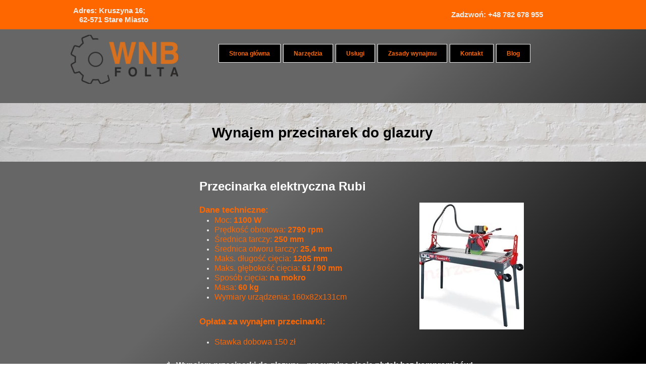

--- FILE ---
content_type: text/css
request_url: https://wnbfolta.pl/files/dynamicContent/sites/qozg2v/css/webpage_89/ma9qkcsg.css
body_size: 5193
content:
#element_3849_content{opacity: 1;background: none;border-radius: 0.0px; border: none;box-shadow: none;}#element_3849 {z-index: 30;}#element_3137_content{opacity: 1;background: none;border-radius: 0.0px; border: none;box-shadow: none;}#element_3137 {z-index: 29;}#element_3135_content{opacity: 1;background: none;border-radius: 0.0px; border: none;box-shadow: none;}#element_3135 {z-index: 28;}#element_3134_content{opacity: 1;background: none;border-radius: 0.0px; border: none;box-shadow: none;}#element_3134 {z-index: 27;}#element_3132_content{opacity: 1;background: none;border-radius: 0.0px; border: none;box-shadow: none;}#element_3132 {z-index: 26;}#element_3131_content{opacity: 1;background: none;border-radius: 0.0px; border: none;box-shadow: none;}#element_3131 {z-index: 25;}#element_3133_content{opacity: 1;background: none;border-radius: 0.0px; border: none;box-shadow: none;}#element_3133 {z-index: 24;}#element_3138_content{opacity: 1;background: none;border-radius: 0.0px; border: none;box-shadow: none;}#element_3138 {z-index: 23;}#group_282_content{opacity: 1;background: none;border-radius: 0.0px; border: none;box-shadow: none;}#group_282 {z-index: 22;}#element_3142 {z-index: 21;}#element_3080 {z-index: 20;}#element_3082 {z-index: 19;}#element_3079 {z-index: 18;}#element_906 {z-index: 17;}#element_3327_content{opacity: 1;background: none;border-radius: 0.0px; border: none;box-shadow: none;}#element_3327 {z-index: 16;}#element_3325_content{opacity: 1;background: none;border-radius: 3.0px; border: none;box-shadow: none;vertical-align: middle;horizontal-align: center;}#element_3325_content .ww_button_text{vertical-align:middle;text-align:center;}#element_3325 {z-index: 15;}#element_3324_content{opacity: 1;background: none;border-radius: 0.0px; border: none;box-shadow: none;}#element_3324 img{background-image:url('data:image/svg+xml,%3Csvg%20fill%3D%27rgb%28255%2C%20255%2C%20255%29%27%20id%3D%27ww-set2-mail-outline%27%20width%3D%27100%25%27%20height%3D%27100%25%27%20viewBox%3D%270%200%2032%2032%27%20%20xmlns%3D%27http%3A%2F%2Fwww.w3.org%2F2000%2Fsvg%27%3E%3Cpath%20fill-rule%3D%27evenodd%27%20clip-rule%3D%27evenodd%27%20d%3D%27M4%208.5C4%207.67157%204.67157%207%205.5%207H26.5C27.3284%207%2028%207.67157%2028%208.5V23.5C28%2024.3284%2027.3284%2025%2026.5%2025H5.5C4.67157%2025%204%2024.3284%204%2023.5V8.5ZM5.5%205C3.567%205%202%206.567%202%208.5V23.5C2%2025.433%203.567%2027%205.5%2027H26.5C28.433%2027%2030%2025.433%2030%2023.5V8.5C30%206.567%2028.433%205%2026.5%205H5.5ZM7.61394%209.21065C7.17799%208.87158%206.54972%208.95011%206.21065%209.38606C5.87158%209.82201%205.95011%2010.4503%206.38606%2010.7894L15.3861%2017.7894C15.7472%2018.0702%2016.2528%2018.0702%2016.6139%2017.7894L25.6139%2010.7894C26.0499%2010.4503%2026.1284%209.82201%2025.7894%209.38606C25.4503%208.95011%2024.822%208.87158%2024.3861%209.21065L16%2015.7331L7.61394%209.21065Z%27%20%2F%3E%3C%2Fsvg%3E');}#element_3324 {z-index: 14;}#element_3322_content{opacity: 1;background: none;border-radius: 3.0px; border: none;box-shadow: none;vertical-align: middle;horizontal-align: center;}#element_3322_content .ww_button_text{vertical-align:middle;text-align:center;}#element_3322 {z-index: 13;}#element_3321_content{opacity: 1;background: none;border-radius: 0.0px; border: none;box-shadow: none;}#element_3321 img{background-image:url('data:image/svg+xml,%3Csvg%20fill%3D%27rgb%28255%2C%20255%2C%20255%29%27%20id%3D%27ww-phone%27%20version%3D%271.1%27%20xmlns%3D%27http%3A%2F%2Fwww.w3.org%2F2000%2Fsvg%27%20width%3D%27100%25%27%20height%3D%27100%25%27%20viewBox%3D%270%200%2011%2014%27%3E%3Cpath%20d%3D%27M11%209.687q0%200.211-0.078%200.551t-0.164%200.535q-0.164%200.391-0.953%200.828-0.734%200.398-1.453%200.398-0.211%200-0.41-0.027t-0.449-0.098-0.371-0.113-0.434-0.16-0.383-0.141q-0.766-0.273-1.367-0.648-1-0.617-2.066-1.684t-1.684-2.066q-0.375-0.602-0.648-1.367-0.023-0.070-0.141-0.383t-0.16-0.434-0.113-0.371-0.098-0.449-0.027-0.41q0-0.719%200.398-1.453%200.438-0.789%200.828-0.953%200.195-0.086%200.535-0.164t0.551-0.078q0.109%200%200.164%200.023%200.141%200.047%200.414%200.594%200.086%200.148%200.234%200.422t0.273%200.496%200.242%200.418q0.023%200.031%200.137%200.195t0.168%200.277%200.055%200.223q0%200.156-0.223%200.391t-0.484%200.43-0.484%200.414-0.223%200.359q0%200.070%200.039%200.176t0.066%200.16%200.109%200.187%200.090%200.148q0.594%201.070%201.359%201.836t1.836%201.359q0.016%200.008%200.148%200.090t0.187%200.109%200.16%200.066%200.176%200.039q0.141%200%200.359-0.223t0.414-0.484%200.43-0.484%200.391-0.223q0.109%200%200.223%200.055t0.277%200.168%200.195%200.137q0.195%200.117%200.418%200.242t0.496%200.273%200.422%200.234q0.547%200.273%200.594%200.414%200.023%200.055%200.023%200.164z%27%3E%3C%2Fpath%3E%3C%2Fsvg%3E');}#element_3321 {z-index: 12;}#element_3320_content{opacity: 1;background: none;border-radius: 0.0px; border: none;box-shadow: none;}#element_3320 img{background-image:url('data:image/svg+xml,%3Csvg%20fill%3D%27rgb%28255%2C%20255%2C%20255%29%27%20id%3D%27ww-set2-alarm-outline%27%20width%3D%27100%25%27%20height%3D%27100%25%27%20viewBox%3D%270%200%2032%2032%27%20%20xmlns%3D%27http%3A%2F%2Fwww.w3.org%2F2000%2Fsvg%27%3E%3Cpath%20fill-rule%3D%27evenodd%27%20clip-rule%3D%27evenodd%27%20d%3D%27M7.0048%204.00008L6.98807%204L6.97135%204.00048L6.79698%204.00548L6.78122%204.00593L6.76548%204.00688C4.58592%204.13825%202.99944%206.02801%203.00441%208.18886L3.00441%208.18757H4.00441L3.00441%208.19016L3.00441%208.18886C3.00456%208.73008%203.10253%209.17873%203.292%209.58584C3.46782%209.96362%203.70725%2010.2661%203.8934%2010.5014L3.89699%2010.5059C4.00496%2010.6445%204.14024%2010.7595%204.2945%2010.8438C4.45204%2010.9299%204.62586%2010.9819%204.80475%2010.9967L4.84576%2011.0001H4.8869H4.9419H4.95085L4.95979%2010.9999C5.14417%2010.9966%205.32531%2010.9509%205.4892%2010.8664C5.61979%2010.7991%205.73664%2010.7085%205.83417%2010.5994L9.5995%206.90098L9.60471%206.89587L9.60984%206.89068C9.73872%206.76033%209.8394%206.60487%209.90563%206.43396C9.97153%206.2639%2010.0019%206.08217%209.99493%205.89995L9.99502%205.90272L8.99563%205.93757L9.99482%205.89719L9.99493%205.89995C9.98822%205.71848%209.94439%205.5403%209.86611%205.3764C9.78745%205.21167%209.67568%205.06493%209.5378%204.94531L8.88251%205.70069L9.53268%204.9409C8.82801%204.33791%207.93224%204.00452%207.0048%204.00008ZM7.01021%206.00019C7.20164%206.0026%207.39016%206.03363%207.5699%206.09111L5.04477%208.57137C5.02066%208.47558%205.00441%208.35333%205.00441%208.18757L5.0044%208.18498C5.00127%206.97697%205.86405%206.07273%206.87179%206.00416L7.01021%206.00019ZM20.2139%206.8374C18.2039%206.00483%2015.9922%205.787%2013.8584%206.21144C11.7246%206.63587%209.7646%207.68352%208.22622%209.2219C6.68785%2010.7603%205.6402%2012.7203%205.21576%2014.8541C4.79132%2016.9879%205.00916%2019.1996%205.84172%2021.2096C6.26813%2022.239%206.84598%2023.1919%207.55132%2024.0389L5.29729%2026.293C4.90676%2026.6835%204.90676%2027.3167%205.29729%2027.7072C5.68781%2028.0977%206.32098%2028.0977%206.7115%2027.7072L8.96553%2025.4532C9.2614%2025.6995%209.57093%2025.931%209.89313%2026.1462C11.7021%2027.3549%2013.8288%2028.0001%2016.0044%2028.0001C18.5866%2028.0001%2021.0751%2027.0922%2023.0433%2025.4532L25.2973%2027.7072C25.6878%2028.0977%2026.321%2028.0977%2026.7115%2027.7072C27.102%2027.3167%2027.102%2026.6835%2026.7115%2026.293L24.4575%2024.039C26.0965%2022.0708%2027.0044%2019.5822%2027.0044%2017.0001C27.0044%2014.8245%2026.3593%2012.6977%2025.1506%2010.8888C23.9419%209.07986%2022.2239%207.66996%2020.2139%206.8374ZM14.2486%208.17301C15.9944%207.82574%2017.804%208.00397%2019.4485%208.68516C21.0931%209.36635%2022.4987%2010.5199%2023.4876%2011.9999C24.4766%2013.48%2025.0044%2015.22%2025.0044%2017.0001C25.0044%2019.387%2024.0562%2021.6762%2022.3684%2023.364C20.6805%2025.0519%2018.3913%2026.0001%2016.0044%2026.0001C14.2244%2026.0001%2012.4843%2025.4722%2011.0043%2024.4833C9.52422%2023.4944%208.37067%2022.0888%207.68948%2020.4442C7.00829%2018.7997%206.83006%2016.9901%207.17733%2015.2443C7.5246%2013.4984%208.38177%2011.8948%209.64044%2010.6361C10.8991%209.37744%2012.5028%208.52027%2014.2486%208.17301ZM25.0122%204L25.029%204.00048L25.2033%204.00548L25.2191%204.00593L25.2348%204.00688C27.4144%204.13825%2029.0009%206.028%2028.9959%208.18886C28.9958%208.73008%2028.8978%209.17873%2028.7083%209.58585C28.5325%209.96362%2028.2931%2010.2661%2028.1069%2010.5014L28.1027%2010.5067C27.9943%2010.6455%2027.8585%2010.7605%2027.7036%2010.8446C27.5461%2010.9302%2027.3725%2010.9818%2027.1938%2010.9962L27.1537%2010.9994H27.1134H27.0584H27.0495L27.0405%2010.9993C26.8561%2010.996%2026.675%2010.9503%2026.5111%2010.8658C26.3805%2010.7984%2026.2637%2010.7079%2026.1662%2010.5988L22.4009%206.90105L22.3956%206.8959L22.3905%206.89068C22.2616%206.76034%2022.1609%206.60487%2022.0947%206.43396C22.0288%206.2639%2021.9984%206.08217%2022.0054%205.89995C22.0121%205.71847%2022.0559%205.54028%2022.1342%205.3764C22.2129%205.21168%2022.3246%205.06493%2022.4625%204.94531L23.1178%205.7007L22.4676%204.9409C23.1723%204.33791%2024.0681%204.00452%2024.9955%204.00008L25.0122%204ZM22.0054%205.89995L22.0053%205.90272L23.0047%205.93757L22.0055%205.89719L22.0054%205.89995ZM28.9959%208.18886V8.18757H27.9959L28.9959%208.19016L28.9959%208.18886ZM24.4305%206.09109L26.9557%208.57096C26.9797%208.47523%2026.9959%208.35309%2026.9959%208.18757V8.18498C26.9991%206.97697%2026.1363%206.07273%2025.1285%206.00416L24.9901%206.00019C24.7987%206.0026%2024.6102%206.03363%2024.4305%206.09109ZM17.0044%2010.0001C17.0044%209.44778%2016.5567%209.00007%2016.0044%209.00007C15.4521%209.00007%2015.0044%209.44778%2015.0044%2010.0001V16.0001H11.0044C10.4521%2016.0001%2010.0044%2016.4478%2010.0044%2017.0001C10.0044%2017.5524%2010.4521%2018.0001%2011.0044%2018.0001H16.0044C16.5567%2018.0001%2017.0044%2017.5524%2017.0044%2017.0001V10.0001Z%27%20%2F%3E%3C%2Fsvg%3E');}#element_3320 {z-index: 11;}#element_3318_content{opacity: 1;background: none;border-radius: 3.0px; border: none;box-shadow: none;vertical-align: middle;horizontal-align: center;}#element_3318_content .ww_button_text{vertical-align:middle;text-align:center;}#element_3318 {z-index: 10;}#element_3317_content{opacity: 1;background: none;border-radius: 0.0px; border: none;box-shadow: none;}#element_3317 img{background-image:url('data:image/svg+xml,%3Csvg%20fill%3D%27rgb%28255%2C%20255%2C%20255%29%27%20id%3D%27ww-location-arrow%27%20version%3D%271.1%27%20xmlns%3D%27http%3A%2F%2Fwww.w3.org%2F2000%2Fsvg%27%20width%3D%27100%25%27%20height%3D%27100%25%27%20viewBox%3D%270%200%2011%2014%27%3E%3Cpath%20d%3D%27M10.945%202.727l-5%2010q-0.133%200.273-0.445%200.273-0.039%200-0.117-0.016-0.172-0.039-0.277-0.176t-0.105-0.309v-4.5h-4.5q-0.172%200-0.309-0.105t-0.176-0.277%200.031-0.328%200.227-0.234l10-5q0.102-0.055%200.227-0.055%200.211%200%200.352%200.148%200.117%200.109%200.145%200.27t-0.051%200.309z%27%3E%3C%2Fpath%3E%3C%2Fsvg%3E');}#element_3317 {z-index: 9;}#element_3314_content{opacity: 1;background: none;border-radius: 0.0px; border: none;box-shadow: none;}#element_3314 {z-index: 8;}#element_3311_content{opacity: 1;background: none;border-radius: 0.0px; border: none;box-shadow: none;}#element_3311 {z-index: 7;}#element_3309_content{opacity: 1;background-color: rgb(254, 102, 0);background-size: cover;background-attachment: scroll;background-repeat: repeat;background-position: left top;border-radius: 20.0px; border: none;box-shadow: none;}#element_3309 {z-index: 6;}#group_294_content{opacity: 1;background: none;border-radius: 0.0px; border: none;box-shadow: none;}#group_294 {z-index: 5;}#group_295_content{opacity: 1;background: none;border-radius: 0.0px; border: none;box-shadow: none;}#group_295 {z-index: 4;}#group_296_content{opacity: 1;background: none;border-radius: 0.0px; border: none;box-shadow: none;}#group_296 {z-index: 3;}#group_297_content{opacity: 1;background: none;border-radius: 0.0px; border: none;box-shadow: none;}#group_297 {z-index: 2;}#footerGroup_pl_content{opacity: 1;background: none;border-radius: 0.0px; border: none;box-shadow: none;}#footerGroup_pl {z-index: 1;}body, body::before, #body, #container {z-index: 0;}@media (max-width: 479px){#element_3142{width: 153.0px;height: 70.0px;left: calc(10.0px - 50vw + 50% + calc(var(--vertical-scrollbar-width, 0px)/2));right: auto;top: 87.0px;}#element_3142_content{padding: 0px}#element_3080{width: 180.0px;height: 38.0px;left: -37.0px;right: auto;top: 0.0px;}#element_3080_content{padding-left: 4.0px; padding-right: 4.0px; padding-top: 5.0px; padding-bottom: 5.0px;}#element_3082{width: 305.0px;height: 24.0px;left: 100.0px;right: auto;top: 7.0px;}#element_3082_content{padding-left: 5.0px; padding-right: 5.0px; padding-top: 5.0px; padding-bottom: 5.0px;}#element_3079{width: calc(100vw - var(--vertical-scrollbar-width, 0px));height: 49.0px;left: calc(-50vw + 50% + calc(var(--vertical-scrollbar-width, 0px)/2));right: auto;top: 0.0px;}#element_3079_content{padding: 0px}#element_906{width: 75.0px;height: 71.0px;left: auto;right: calc(13.0px - 50vw + 50% + calc(var(--vertical-scrollbar-width, 0px)/2));top: 86.0px;}#element_906_content{padding: 0px}#element_3327{width: 103.0px;height: 90.0px;left: 216.0px;right: auto;top: 267.0px;}#element_3327_content{padding: 0px}#element_3325{width: 202.0px;height: 38.0px;left: -1.0px;right: auto;top: 399.0px;}#element_3325_content{padding: 0px}#element_3324{width: 28.0px;height: 28.0px;left: -1.0px;right: auto;top: 373.0px;}#element_3324_content{padding: 0px}#element_3322{width: 115.0px;height: 18.0px;left: -1.0px;right: auto;top: 339.0px;}#element_3322_content{padding: 0px}#element_3321{width: 28.0px;height: 28.0px;left: -1.0px;right: auto;top: 311.0px;}#element_3321_content{padding: 0px}#element_3320{width: 28.0px;height: 28.0px;left: -2.0px;right: auto;top: 204.0px;}#element_3320_content{padding: 0px}#element_3318{width: 304.0px;height: 25.0px;left: -2.0px;right: auto;top: 170.0px;}#element_3318_content{padding: 0px}#element_3317{width: 28.0px;height: 28.0px;left: -2.0px;right: auto;top: 133.0px;}#element_3317_content{padding: 0px}#element_3314{width: 247.0px;height: auto;left: -1.0px;right: auto;top: 235.0px;}#element_3314_content{padding-left: 5.0px; padding-right: 5.0px; padding-top: 5.0px; padding-bottom: 5.0px;}#element_3311{width: 159.0px;height: auto;left: -2.0px;right: auto;top: 102.0px;}#element_3311_content{padding-left: 5.0px; padding-right: 5.0px; padding-top: 5.0px; padding-bottom: 5.0px;}#element_3309{width: calc(100vw - var(--vertical-scrollbar-width, 0px));height: 413.0px;left: calc(-50vw + 50% + calc(var(--vertical-scrollbar-width, 0px)/2));right: auto;top: 66.0px;}#element_3309_content{padding: 0px}#group_294{width: calc(100vw - var(--vertical-scrollbar-width, 0px));height: 100.0px;left: calc(-50vw + 50% + calc(var(--vertical-scrollbar-width, 0px)/2));right: auto;top: 0.0px;}#group_294_content{padding: 0px}#group_295{width: calc(100vw - var(--vertical-scrollbar-width, 0px));height: 100.0px;left: calc(-50vw + 50% + calc(var(--vertical-scrollbar-width, 0px)/2));right: auto;top: 0.0px;}#group_295_content{padding: 0px}#group_296{width: 100.0px;height: 100.0px;left: 0.0px;right: auto;top: 0.0px;}#group_296_content{padding: 0px}#group_297{width: 100.0px;height: 100.0px;left: 0.0px;right: auto;top: 0.0px;}#group_297_content{padding: 0px}#footerGroup_pl{width: calc(100vw - var(--vertical-scrollbar-width, 0px));height: 479.0px;left: calc(-50vw + 50% + calc(var(--vertical-scrollbar-width, 0px)/2));right: auto;top: 2025.0px;}#footerGroup_pl_content{padding: 0px}#element_3849{width: calc(100vw - var(--vertical-scrollbar-width, 0px));height: 903.0px;left: calc(-50vw + 50% + calc(var(--vertical-scrollbar-width, 0px)/2));right: auto;top: 1045.0px;}#element_3849_content{padding-left: 5.0px; padding-right: 5.0px; padding-top: 5.0px; padding-bottom: 5.0px;}#element_3137{width: calc(100vw - var(--vertical-scrollbar-width, 0px));height: 290.0px;left: calc(-50vw + 50% + calc(var(--vertical-scrollbar-width, 0px)/2));right: auto;top: 307.0px;}#element_3137_content{padding-left: 5.0px; padding-right: 5.0px; padding-top: 5.0px; padding-bottom: 5.0px;}#element_3135{width: 207.0px;height: 251.0px;left: 57.0px;right: auto;top: 667.0px;}#element_3135_content{padding: 0px}#element_3134{width: calc(100vw - var(--vertical-scrollbar-width, 0px));height: 31.0px;left: calc(-50vw + 50% + calc(var(--vertical-scrollbar-width, 0px)/2));right: auto;top: 255.0px;}#element_3134_content{padding-left: 5.0px; padding-right: 5.0px; padding-top: 5.0px; padding-bottom: 5.0px;}#element_3132{width: 596.0px;height: 29.0px;left: -143.0px;right: auto;top: 189.0px;}#element_3132_content{padding-left: 5.0px; padding-right: 5.0px; padding-top: 5.0px; padding-bottom: 5.0px;}#element_3131{width: calc(100vw - var(--vertical-scrollbar-width, 0px));height: 62.0px;left: calc(-50vw + 50% + calc(var(--vertical-scrollbar-width, 0px)/2));right: auto;top: 172.0px;}#element_3131_content{padding: 0px}#element_3133{width: 500.0px;height: 36.0px;left: -22.0px;right: auto;top: 191.0px;}#element_3133_content{padding-left: 5.0px; padding-right: 5.0px; padding-top: 5.0px; padding-bottom: 5.0px;}#element_3138{width: 284.0px;height: 25.0px;left: -8.0px;right: auto;top: 191.0px;}#element_3138_content{padding-left: 5.0px; padding-right: 5.0px; padding-top: 5.0px; padding-bottom: 5.0px;}#group_282{width: 360.0px;height: 62.0px;left: -20.0px;right: auto;top: 172.0px;}#group_282_content{padding: 0px}#element_3327{visibility: hidden;}#element_3327{width: 103.0px;height: 90.0px;left: 216.0px;right: auto;top: 2292.0px;}#element_3327_content{padding: 0px}#element_3325{width: 202.0px;height: 38.0px;left: -1.0px;right: auto;top: 2424.0px;}#element_3325_content{padding: 0px}#element_3325 .ww_button_text_wrapper{padding: 0px}#element_3324{width: 28.0px;height: 28.0px;left: -1.0px;right: auto;top: 2398.0px;}#element_3324_content{padding: 0px}#element_3324 img{background-size: contain;background-position: 50% 50%;}#element_3322{width: 115.0px;height: 18.0px;left: -1.0px;right: auto;top: 2364.0px;}#element_3322_content{padding: 0px}#element_3322 .ww_button_text_wrapper{padding: 0px}#element_3321{width: 28.0px;height: 28.0px;left: -1.0px;right: auto;top: 2336.0px;}#element_3321_content{padding: 0px}#element_3321 img{background-size: contain;background-position: 50% 50%;}#element_3320{width: 28.0px;height: 28.0px;left: -2.0px;right: auto;top: 2229.0px;}#element_3320_content{padding: 0px}#element_3320 img{background-size: contain;background-position: 50% 50%;}#element_3318{width: 304.0px;height: 25.0px;left: -2.0px;right: auto;top: 2195.0px;}#element_3318_content{padding: 0px}#element_3318 .ww_button_text_wrapper{padding: 0px}#element_3317{width: 28.0px;height: 28.0px;left: -2.0px;right: auto;top: 2158.0px;}#element_3317_content{padding: 0px}#element_3317 img{background-size: contain;background-position: 50% 50%;}#element_3314{width: 247.0px;height: 73.0px;left: -1.0px;right: auto;top: 2260.0px;}#element_3314_content{padding-left: 5.0px; padding-right: 5.0px; padding-top: 5.0px; padding-bottom: 5.0px;}#element_3311{width: 159.0px;height: 38.0px;left: -2.0px;right: auto;top: 2127.0px;}#element_3311_content{padding-left: 5.0px; padding-right: 5.0px; padding-top: 5.0px; padding-bottom: 5.0px;}#element_3309{width: calc(100vw - var(--vertical-scrollbar-width, 0px));height: 413.0px;left: calc(-50vw + 50% + calc(var(--vertical-scrollbar-width, 0px)/2));right: auto;top: 2091.0px;}#element_3309_content{padding: 0px}#group_294{width: calc(100vw - var(--vertical-scrollbar-width, 0px));height: 413.0px;left: calc(-50vw + 50% + calc(var(--vertical-scrollbar-width, 0px)/2));right: auto;top: 2091.0px;}#group_294_content{padding: 0px}#group_295{width: calc(100vw - var(--vertical-scrollbar-width, 0px));height: 413.0px;left: calc(-50vw + 50% + calc(var(--vertical-scrollbar-width, 0px)/2));right: auto;top: 2091.0px;}#group_295_content{padding: 0px}#group_296{width: 360.0px;height: 413.0px;left: -20.0px;right: auto;top: 2091.0px;}#group_296_content{padding: 0px}#group_297{width: 360.0px;height: 413.0px;left: -20.0px;right: auto;top: 2091.0px;}#group_297_content{padding: 0px}#footerGroup_pl{width: calc(100vw - var(--vertical-scrollbar-width, 0px));height: 479.0px;left: calc(-50vw + 50% + calc(var(--vertical-scrollbar-width, 0px)/2));right: auto;top: 2025.0px;}#footerGroup_pl_content{padding: 0px}}@media (max-width: 767px) and (min-width: 480px){#element_3142{width: 214.0px;height: 97.0px;left: 0.0px;right: auto;top: 69.0px;}#element_3142_content{padding: 0px}#element_3080{width: 272.0px;height: 38.0px;left: 18.0px;right: auto;top: 7.0px;}#element_3080_content{padding-left: 5.0px; padding-right: 5.0px; padding-top: 5.0px; padding-bottom: 5.0px;}#element_3082{width: 265.0px;height: 40.0px;left: 240.0px;right: auto;top: 7.0px;}#element_3082_content{padding-left: 5.0px; padding-right: 5.0px; padding-top: 5.0px; padding-bottom: 5.0px;}#element_3079{width: calc(100vw - var(--vertical-scrollbar-width, 0px));height: 58.0px;left: calc(-50vw + 50% + calc(var(--vertical-scrollbar-width, 0px)/2));right: auto;top: 1.0px;}#element_3079_content{padding: 0px}#element_906{width: 83.0px;height: 45.0px;left: 403.0px;right: auto;top: 74.0px;}#element_906_content{padding: 0px}#element_3327{width: 392.0px;height: 287.0px;left: 356.0px;right: auto;top: 177.0px;}#element_3327_content{padding: 0px}#element_3325{width: 202.0px;height: 38.0px;left: 0.0px;right: auto;top: 460.0px;}#element_3325_content{padding: 0px}#element_3324{width: 28.0px;height: 28.0px;left: 0.0px;right: auto;top: 432.0px;}#element_3324_content{padding: 0px}#element_3322{width: 115.0px;height: 31.0px;left: 0.0px;right: auto;top: 363.0px;}#element_3322_content{padding: 0px}#element_3321{width: 28.0px;height: 28.0px;left: 0.0px;right: auto;top: 336.0px;}#element_3321_content{padding: 0px}#element_3320{width: 28.0px;height: 28.0px;left: 0.0px;right: auto;top: 254.0px;}#element_3320_content{padding: 0px}#element_3318{width: 271.0px;height: 25.0px;left: 0.0px;right: auto;top: 215.0px;}#element_3318_content{padding: 0px}#element_3317{width: 28.0px;height: 28.0px;left: 0.0px;right: auto;top: 187.0px;}#element_3317_content{padding: 0px}#element_3314{width: 247.0px;height: auto;left: 0.0px;right: auto;top: 282.0px;}#element_3314_content{padding-left: 5.0px; padding-right: 5.0px; padding-top: 5.0px; padding-bottom: 5.0px;}#element_3311{width: 159.0px;height: auto;left: 0.0px;right: auto;top: 140.0px;}#element_3311_content{padding-left: 5.0px; padding-right: 5.0px; padding-top: 5.0px; padding-bottom: 5.0px;}#element_3309{width: calc(100vw - var(--vertical-scrollbar-width, 0px));height: 397.0px;left: calc(-50vw + 50% + calc(var(--vertical-scrollbar-width, 0px)/2));right: auto;top: 122.0px;}#element_3309_content{padding: 0px}#group_294{width: calc(100vw - var(--vertical-scrollbar-width, 0px));height: 100.0px;left: calc(-50vw + 50% + calc(var(--vertical-scrollbar-width, 0px)/2));right: auto;top: 0.0px;}#group_294_content{padding: 0px}#group_295{width: calc(100vw - var(--vertical-scrollbar-width, 0px));height: 100.0px;left: calc(-50vw + 50% + calc(var(--vertical-scrollbar-width, 0px)/2));right: auto;top: 0.0px;}#group_295_content{padding: 0px}#group_296{width: 100.0px;height: 100.0px;left: 0.0px;right: auto;top: 0.0px;}#group_296_content{padding: 0px}#group_297{width: 100.0px;height: 100.0px;left: 0.0px;right: auto;top: 0.0px;}#group_297_content{padding: 0px}#footerGroup_pl{width: calc(100vw - var(--vertical-scrollbar-width, 0px));height: 519.0px;left: calc(-50vw + 50% + calc(var(--vertical-scrollbar-width, 0px)/2));right: auto;top: 1758.0px;}#footerGroup_pl_content{padding: 0px}#element_3849{width: calc(100vw - var(--vertical-scrollbar-width, 0px));height: 713.0px;left: calc(-50vw + 50% + calc(var(--vertical-scrollbar-width, 0px)/2));right: auto;top: 1045.0px;}#element_3849_content{padding-left: 5.0px; padding-right: 5.0px; padding-top: 5.0px; padding-bottom: 5.0px;}#element_3137{width: 380.0px;height: 290.0px;left: 0.0px;right: auto;top: 417.0px;}#element_3137_content{padding-left: 5.0px; padding-right: 5.0px; padding-top: 5.0px; padding-bottom: 5.0px;}#element_3135{width: 207.0px;height: 251.0px;left: 136.0px;right: auto;top: 709.0px;}#element_3135_content{padding: 0px}#element_3134{width: 500.0px;height: 38.0px;left: 0.0px;right: auto;top: 367.0px;}#element_3134_content{padding-left: 5.0px; padding-right: 5.0px; padding-top: 5.0px; padding-bottom: 5.0px;}#element_3132{width: 596.0px;height: 43.0px;left: -59.0px;right: auto;top: 284.0px;}#element_3132_content{padding-left: 5.0px; padding-right: 5.0px; padding-top: 5.0px; padding-bottom: 5.0px;}#element_3131{width: calc(100vw - var(--vertical-scrollbar-width, 0px));height: 81.0px;left: calc(-50vw + 50% + calc(var(--vertical-scrollbar-width, 0px)/2));right: auto;top: 265.0px;}#element_3131_content{padding: 0px}#element_3133{width: 500.0px;height: 36.0px;left: 73.0px;right: auto;top: 284.0px;}#element_3133_content{padding-left: 5.0px; padding-right: 5.0px; padding-top: 5.0px; padding-bottom: 5.0px;}#element_3138{width: 500.0px;height: 36.0px;left: -9.0px;right: auto;top: 291.0px;}#element_3138_content{padding-left: 5.0px; padding-right: 5.0px; padding-top: 5.0px; padding-bottom: 5.0px;}#group_282{width: 520.0px;height: 81.0px;left: -20.0px;right: auto;top: 265.0px;}#group_282_content{padding: 0px}#element_3327{visibility: hidden;}#element_3327{width: 392.0px;height: 287.0px;left: 356.0px;right: auto;top: 1935.0px;}#element_3327_content{padding: 0px}#element_3325{width: 202.0px;height: 38.0px;left: 0.0px;right: auto;top: 2218.0px;}#element_3325_content{padding: 0px}#element_3325 .ww_button_text_wrapper{padding: 0px}#element_3324{width: 28.0px;height: 28.0px;left: 0.0px;right: auto;top: 2190.0px;}#element_3324_content{padding: 0px}#element_3324 img{background-size: contain;background-position: 50% 50%;}#element_3322{width: 115.0px;height: 31.0px;left: 0.0px;right: auto;top: 2121.0px;}#element_3322_content{padding: 0px}#element_3322 .ww_button_text_wrapper{padding: 0px}#element_3321{width: 28.0px;height: 28.0px;left: 0.0px;right: auto;top: 2094.0px;}#element_3321_content{padding: 0px}#element_3321 img{background-size: contain;background-position: 50% 50%;}#element_3320{width: 28.0px;height: 28.0px;left: 0.0px;right: auto;top: 2012.0px;}#element_3320_content{padding: 0px}#element_3320 img{background-size: contain;background-position: 50% 50%;}#element_3318{width: 271.0px;height: 25.0px;left: 0.0px;right: auto;top: 1973.0px;}#element_3318_content{padding: 0px}#element_3318 .ww_button_text_wrapper{padding: 0px}#element_3317{width: 28.0px;height: 28.0px;left: 0.0px;right: auto;top: 1945.0px;}#element_3317_content{padding: 0px}#element_3317 img{background-size: contain;background-position: 50% 50%;}#element_3314{width: 247.0px;height: 73.0px;left: 0.0px;right: auto;top: 2040.0px;}#element_3314_content{padding-left: 5.0px; padding-right: 5.0px; padding-top: 5.0px; padding-bottom: 5.0px;}#element_3311{width: 159.0px;height: 38.0px;left: 0.0px;right: auto;top: 1898.0px;}#element_3311_content{padding-left: 5.0px; padding-right: 5.0px; padding-top: 5.0px; padding-bottom: 5.0px;}#element_3309{width: calc(100vw - var(--vertical-scrollbar-width, 0px));height: 397.0px;left: calc(-50vw + 50% + calc(var(--vertical-scrollbar-width, 0px)/2));right: auto;top: 1880.0px;}#element_3309_content{padding: 0px}#group_294{width: calc(100vw - var(--vertical-scrollbar-width, 0px));height: 397.0px;left: calc(-50vw + 50% + calc(var(--vertical-scrollbar-width, 0px)/2));right: auto;top: 1880.0px;}#group_294_content{padding: 0px}#group_295{width: calc(100vw - var(--vertical-scrollbar-width, 0px));height: 397.0px;left: calc(-50vw + 50% + calc(var(--vertical-scrollbar-width, 0px)/2));right: auto;top: 1880.0px;}#group_295_content{padding: 0px}#group_296{width: 520.0px;height: 397.0px;left: -20.0px;right: auto;top: 1880.0px;}#group_296_content{padding: 0px}#group_297{width: 520.0px;height: 397.0px;left: -20.0px;right: auto;top: 1880.0px;}#group_297_content{padding: 0px}#footerGroup_pl{width: calc(100vw - var(--vertical-scrollbar-width, 0px));height: 519.0px;left: calc(-50vw + 50% + calc(var(--vertical-scrollbar-width, 0px)/2));right: auto;top: 1758.0px;}#footerGroup_pl_content{padding: 0px}}@media (max-width: 999px) and (min-width: 768px){#element_3142{width: 214.0px;height: 97.0px;left: 0.0px;right: auto;top: 69.0px;}#element_3142_content{padding: 0px}#element_3080{width: 272.0px;height: 46.0px;left: 18.0px;right: auto;top: 7.0px;}#element_3080_content{padding-left: 5.0px; padding-right: 5.0px; padding-top: 5.0px; padding-bottom: 5.0px;}#element_3082{width: 265.0px;height: 40.0px;left: 503.0px;right: auto;top: 13.0px;}#element_3082_content{padding-left: 5.0px; padding-right: 5.0px; padding-top: 5.0px; padding-bottom: 5.0px;}#element_3079{width: calc(100vw - var(--vertical-scrollbar-width, 0px));height: 58.0px;left: calc(-50vw + 50% + calc(var(--vertical-scrollbar-width, 0px)/2));right: auto;top: 1.0px;}#element_3079_content{padding: 0px}#element_906{width: 59.0px;height: 52.0px;left: 651.0px;right: auto;top: 87.0px;}#element_906_content{padding: 0px}#element_3327{width: 392.0px;height: 297.0px;left: 356.0px;right: auto;top: 170.0px;}#element_3327_content{padding: 0px}#element_3325{width: 202.0px;height: 39.0px;left: 21.0px;right: auto;top: 464.0px;}#element_3325_content{padding: 0px}#element_3324{width: 28.0px;height: 28.0px;left: 34.0px;right: auto;top: 434.0px;}#element_3324_content{padding: 0px}#element_3322{width: 115.0px;height: 32.0px;left: 22.0px;right: auto;top: 366.0px;}#element_3322_content{padding: 0px}#element_3321{width: 28.0px;height: 28.0px;left: 34.0px;right: auto;top: 333.0px;}#element_3321_content{padding: 0px}#element_3320{width: 28.0px;height: 28.0px;left: 34.0px;right: auto;top: 250.0px;}#element_3320_content{padding: 0px}#element_3318{width: 271.0px;height: 25.0px;left: 22.0px;right: auto;top: 210.0px;}#element_3318_content{padding: 0px}#element_3317{width: 28.0px;height: 28.0px;left: 34.0px;right: auto;top: 181.0px;}#element_3317_content{padding: 0px}#element_3314{width: 247.0px;height: auto;left: 22.0px;right: auto;top: 279.0px;}#element_3314_content{padding-left: 5.0px; padding-right: 5.0px; padding-top: 5.0px; padding-bottom: 5.0px;}#element_3311{width: 159.0px;height: auto;left: 22.0px;right: auto;top: 135.0px;}#element_3311_content{padding-left: 5.0px; padding-right: 5.0px; padding-top: 5.0px; padding-bottom: 5.0px;}#element_3309{width: calc(100vw - var(--vertical-scrollbar-width, 0px));height: 411.0px;left: calc(-50vw + 50% + calc(var(--vertical-scrollbar-width, 0px)/2));right: auto;top: 114.0px;}#element_3309_content{padding: 0px}#group_294{width: calc(100vw - var(--vertical-scrollbar-width, 0px));height: 100.0px;left: calc(-50vw + 50% + calc(var(--vertical-scrollbar-width, 0px)/2));right: auto;top: 0.0px;}#group_294_content{padding: 0px}#group_295{width: calc(100vw - var(--vertical-scrollbar-width, 0px));height: 100.0px;left: calc(-50vw + 50% + calc(var(--vertical-scrollbar-width, 0px)/2));right: auto;top: 0.0px;}#group_295_content{padding: 0px}#group_296{width: 100.0px;height: 100.0px;left: 0.0px;right: auto;top: 0.0px;}#group_296_content{padding: 0px}#group_297{width: 100.0px;height: 100.0px;left: 0.0px;right: auto;top: 0.0px;}#group_297_content{padding: 0px}#footerGroup_pl{width: calc(100vw - var(--vertical-scrollbar-width, 0px));height: 525.0px;left: calc(-50vw + 50% + calc(var(--vertical-scrollbar-width, 0px)/2));right: auto;top: 1587.0px;}#footerGroup_pl_content{padding: 0px}#element_3849{width: calc(100vw - var(--vertical-scrollbar-width, 0px));height: 542.0px;left: calc(-50vw + 50% + calc(var(--vertical-scrollbar-width, 0px)/2));right: auto;top: 1045.0px;}#element_3849_content{padding-left: 5.0px; padding-right: 5.0px; padding-top: 5.0px; padding-bottom: 5.0px;}#element_3137{width: calc(100vw - var(--vertical-scrollbar-width, 0px));height: 290.0px;left: calc(-50vw + 50% + calc(var(--vertical-scrollbar-width, 0px)/2));right: auto;top: 426.0px;}#element_3137_content{padding-left: 5.0px; padding-right: 5.0px; padding-top: 5.0px; padding-bottom: 5.0px;}#element_3135{width: 207.0px;height: 251.0px;left: 504.0px;right: auto;top: 753.0px;}#element_3135_content{padding: 0px}#element_3134{width: 500.0px;height: 38.0px;left: 134.0px;right: auto;top: 370.0px;}#element_3134_content{padding-left: 5.0px; padding-right: 5.0px; padding-top: 5.0px; padding-bottom: 5.0px;}#element_3132{width: 596.0px;height: 43.0px;left: 85.0px;right: auto;top: 241.0px;}#element_3132_content{padding-left: 5.0px; padding-right: 5.0px; padding-top: 5.0px; padding-bottom: 5.0px;}#element_3131{width: calc(100vw - var(--vertical-scrollbar-width, 0px));height: 116.0px;left: calc(-50vw + 50% + calc(var(--vertical-scrollbar-width, 0px)/2));right: auto;top: 204.0px;}#element_3131_content{padding: 0px}#element_3133{width: 500.0px;height: 36.0px;left: 297.0px;right: auto;top: 226.0px;}#element_3133_content{padding-left: 5.0px; padding-right: 5.0px; padding-top: 5.0px; padding-bottom: 5.0px;}#element_3138{width: 500.0px;height: 36.0px;left: 350.0px;right: auto;top: 223.0px;}#element_3138_content{padding-left: 5.0px; padding-right: 5.0px; padding-top: 5.0px; padding-bottom: 5.0px;}#group_282{width: 808.0px;height: 116.0px;left: -20.0px;right: auto;top: 204.0px;}#group_282_content{padding: 0px}#element_3327{width: 392.0px;height: 297.0px;left: 356.0px;right: auto;top: 1757.0px;}#element_3327_content{padding: 0px}#element_3325{width: 202.0px;height: 39.0px;left: 21.0px;right: auto;top: 2051.0px;}#element_3325_content{padding: 0px}#element_3325 .ww_button_text_wrapper{padding: 0px}#element_3324{width: 28.0px;height: 28.0px;left: 34.0px;right: auto;top: 2021.0px;}#element_3324_content{padding: 0px}#element_3324 img{background-size: contain;background-position: 50% 50%;}#element_3322{width: 115.0px;height: 32.0px;left: 22.0px;right: auto;top: 1953.0px;}#element_3322_content{padding: 0px}#element_3322 .ww_button_text_wrapper{padding: 0px}#element_3321{width: 28.0px;height: 28.0px;left: 34.0px;right: auto;top: 1920.0px;}#element_3321_content{padding: 0px}#element_3321 img{background-size: contain;background-position: 50% 50%;}#element_3320{width: 28.0px;height: 28.0px;left: 34.0px;right: auto;top: 1837.0px;}#element_3320_content{padding: 0px}#element_3320 img{background-size: contain;background-position: 50% 50%;}#element_3318{width: 271.0px;height: 25.0px;left: 22.0px;right: auto;top: 1797.0px;}#element_3318_content{padding: 0px}#element_3318 .ww_button_text_wrapper{padding: 0px}#element_3317{width: 28.0px;height: 28.0px;left: 34.0px;right: auto;top: 1768.0px;}#element_3317_content{padding: 0px}#element_3317 img{background-size: contain;background-position: 50% 50%;}#element_3314{width: 247.0px;height: 73.0px;left: 22.0px;right: auto;top: 1866.0px;}#element_3314_content{padding-left: 5.0px; padding-right: 5.0px; padding-top: 5.0px; padding-bottom: 5.0px;}#element_3311{width: 159.0px;height: 39.0px;left: 22.0px;right: auto;top: 1722.0px;}#element_3311_content{padding-left: 5.0px; padding-right: 5.0px; padding-top: 5.0px; padding-bottom: 5.0px;}#element_3309{width: calc(100vw - var(--vertical-scrollbar-width, 0px));height: 411.0px;left: calc(-50vw + 50% + calc(var(--vertical-scrollbar-width, 0px)/2));right: auto;top: 1701.0px;}#element_3309_content{padding: 0px}#group_294{width: calc(100vw - var(--vertical-scrollbar-width, 0px));height: 411.0px;left: calc(-50vw + 50% + calc(var(--vertical-scrollbar-width, 0px)/2));right: auto;top: 1701.0px;}#group_294_content{padding: 0px}#group_295{width: calc(100vw - var(--vertical-scrollbar-width, 0px));height: 411.0px;left: calc(-50vw + 50% + calc(var(--vertical-scrollbar-width, 0px)/2));right: auto;top: 1701.0px;}#group_295_content{padding: 0px}#group_296{width: 808.0px;height: 411.0px;left: -20.0px;right: auto;top: 1701.0px;}#group_296_content{padding: 0px}#group_297{width: 808.0px;height: 411.0px;left: -20.0px;right: auto;top: 1701.0px;}#group_297_content{padding: 0px}#footerGroup_pl{width: calc(100vw - var(--vertical-scrollbar-width, 0px));height: 525.0px;left: calc(-50vw + 50% + calc(var(--vertical-scrollbar-width, 0px)/2));right: auto;top: 1587.0px;}#footerGroup_pl_content{padding: 0px}}@media (min-width: 1000px){#element_3142{width: 213.0px;height: 97.0px;left: 0.0px;right: auto;top: 69.0px;}#element_3142_content{padding: 0px}#element_3080{width: 393.0px;height: 46.0px;left: 0.0px;right: auto;top: 7.0px;}#element_3080_content{padding-left: 5.0px; padding-right: 5.0px; padding-top: 5.0px; padding-bottom: 5.0px;}#element_3082{width: 261.0px;height: 28.0px;left: 749.0px;right: auto;top: 15.0px;}#element_3082_content{padding-left: 5.0px; padding-right: 5.0px; padding-top: 5.0px; padding-bottom: 5.0px;}#element_3079{width: calc(100vw - var(--vertical-scrollbar-width, 0px));height: 58.0px;left: calc(-50vw + 50% + calc(var(--vertical-scrollbar-width, 0px)/2));right: auto;top: 0.0px;}#element_3079_content{padding: 0px}#element_906{width: 808.0px;height: 94.0px;left: 293.0px;right: auto;top: 58.0px;}#element_906_content{padding: 0px}#element_3327{width: 537.0px;height: 331.0px;left: 449.0px;right: auto;top: 156.0px;}#element_3327_content{padding: 0px}#element_3325{width: 202.0px;height: 38.0px;left: 22.0px;right: auto;top: 436.0px;}#element_3325_content{padding: 0px}#element_3324{width: 28.0px;height: 28.0px;left: 34.0px;right: auto;top: 408.0px;}#element_3324_content{padding: 0px}#element_3322{width: 115.0px;height: 31.0px;left: 22.0px;right: auto;top: 359.0px;}#element_3322_content{padding: 0px}#element_3321{width: 28.0px;height: 28.0px;left: 34.0px;right: auto;top: 328.0px;}#element_3321_content{padding: 0px}#element_3320{width: 28.0px;height: 28.0px;left: 34.0px;right: auto;top: 248.0px;}#element_3320_content{padding: 0px}#element_3318{width: 271.0px;height: 25.0px;left: 22.0px;right: auto;top: 209.0px;}#element_3318_content{padding: 0px}#element_3317{width: 28.0px;height: 28.0px;left: 34.0px;right: auto;top: 181.0px;}#element_3317_content{padding: 0px}#element_3314{width: 247.0px;height: auto;left: 22.0px;right: auto;top: 276.0px;}#element_3314_content{padding-left: 5.0px; padding-right: 5.0px; padding-top: 5.0px; padding-bottom: 5.0px;}#element_3311{width: 159.0px;height: auto;left: 22.0px;right: auto;top: 137.0px;}#element_3311_content{padding-left: 5.0px; padding-right: 5.0px; padding-top: 5.0px; padding-bottom: 5.0px;}#element_3309{width: 1099.0px;height: 395.0px;left: -49.0px;right: auto;top: 124.0px;}#element_3309_content{padding: 0px}#group_294{width: calc(100vw - var(--vertical-scrollbar-width, 0px));height: 100.0px;left: calc(-50vw + 50% + calc(var(--vertical-scrollbar-width, 0px)/2));right: auto;top: 0.0px;}#group_294_content{padding: 0px}#group_295{width: calc(100vw - var(--vertical-scrollbar-width, 0px));height: 100.0px;left: calc(-50vw + 50% + calc(var(--vertical-scrollbar-width, 0px)/2));right: auto;top: 0.0px;}#group_295_content{padding: 0px}#group_296{width: 100.0px;height: 100.0px;left: 0.0px;right: auto;top: 0.0px;}#group_296_content{padding: 0px}#group_297{width: 100.0px;height: 100.0px;left: 0.0px;right: auto;top: 0.0px;}#group_297_content{padding: 0px}#footerGroup_pl{width: calc(100vw - var(--vertical-scrollbar-width, 0px));height: 519.0px;left: calc(-50vw + 50% + calc(var(--vertical-scrollbar-width, 0px)/2));right: auto;top: 1396.0px;}#footerGroup_pl_content{padding: 0px}#element_3849{width: 633.0px;height: 618.0px;left: 184.0px;right: auto;top: 708.0px;}#element_3849_content{padding-left: 5.0px; padding-right: 5.0px; padding-top: 5.0px; padding-bottom: 5.0px;}#element_3137{width: 380.0px;height: 290.0px;left: 250.0px;right: auto;top: 401.0px;}#element_3137_content{padding-left: 5.0px; padding-right: 5.0px; padding-top: 5.0px; padding-bottom: 5.0px;}#element_3135{width: 207.0px;height: 251.0px;left: 691.0px;right: auto;top: 401.0px;}#element_3135_content{padding: 0px}#element_3134{width: 500.0px;height: 38.0px;left: 250.0px;right: auto;top: 350.0px;}#element_3134_content{padding-left: 5.0px; padding-right: 5.0px; padding-top: 5.0px; padding-bottom: 5.0px;}#element_3132{width: 596.0px;height: 45.0px;left: 201.0px;right: auto;top: 241.0px;}#element_3132_content{padding-left: 5.0px; padding-right: 5.0px; padding-top: 5.0px; padding-bottom: 5.0px;}#element_3131{width: calc(100vw - var(--vertical-scrollbar-width, 0px));height: 116.0px;left: calc(-50vw + 50% + calc(var(--vertical-scrollbar-width, 0px)/2));right: auto;top: 204.0px;}#element_3131_content{padding: 0px}#element_3133{width: 500.0px;height: 36.0px;left: 297.0px;right: auto;top: 226.0px;}#element_3133_content{padding-left: 5.0px; padding-right: 5.0px; padding-top: 5.0px; padding-bottom: 5.0px;}#element_3138{width: 500.0px;height: 36.0px;left: 350.0px;right: auto;top: 223.0px;}#element_3138_content{padding-left: 5.0px; padding-right: 5.0px; padding-top: 5.0px; padding-bottom: 5.0px;}#group_282{width: 1246.0px;height: 116.0px;left: -123.0px;right: auto;top: 204.0px;}#group_282_content{padding: 0px}#element_3327{width: 537.0px;height: 331.0px;left: 449.0px;right: auto;top: 1552.0px;}#element_3327_content{padding: 0px}#element_3325{width: 202.0px;height: 38.0px;left: 22.0px;right: auto;top: 1832.0px;}#element_3325_content{padding: 0px}#element_3325 .ww_button_text_wrapper{padding: 0px}#element_3324{width: 28.0px;height: 28.0px;left: 34.0px;right: auto;top: 1804.0px;}#element_3324_content{padding: 0px}#element_3324 img{background-size: contain;background-position: 50% 50%;}#element_3322{width: 115.0px;height: 31.0px;left: 22.0px;right: auto;top: 1755.0px;}#element_3322_content{padding: 0px}#element_3322 .ww_button_text_wrapper{padding: 0px}#element_3321{width: 28.0px;height: 28.0px;left: 34.0px;right: auto;top: 1724.0px;}#element_3321_content{padding: 0px}#element_3321 img{background-size: contain;background-position: 50% 50%;}#element_3320{width: 28.0px;height: 28.0px;left: 34.0px;right: auto;top: 1644.0px;}#element_3320_content{padding: 0px}#element_3320 img{background-size: contain;background-position: 50% 50%;}#element_3318{width: 271.0px;height: 25.0px;left: 22.0px;right: auto;top: 1605.0px;}#element_3318_content{padding: 0px}#element_3318 .ww_button_text_wrapper{padding: 0px}#element_3317{width: 28.0px;height: 28.0px;left: 34.0px;right: auto;top: 1577.0px;}#element_3317_content{padding: 0px}#element_3317 img{background-size: contain;background-position: 50% 50%;}#element_3314{width: 247.0px;height: 48.0px;left: 22.0px;right: auto;top: 1672.0px;}#element_3314_content{padding-left: 5.0px; padding-right: 5.0px; padding-top: 5.0px; padding-bottom: 5.0px;}#element_3311{width: 159.0px;height: 38.0px;left: 22.0px;right: auto;top: 1533.0px;}#element_3311_content{padding-left: 5.0px; padding-right: 5.0px; padding-top: 5.0px; padding-bottom: 5.0px;}#element_3309{width: 1099.0px;height: 395.0px;left: -49.0px;right: auto;top: 1520.0px;}#element_3309_content{padding: 0px}#group_294{width: calc(100vw - var(--vertical-scrollbar-width, 0px));height: 395.0px;left: calc(-50vw + 50% + calc(var(--vertical-scrollbar-width, 0px)/2));right: auto;top: 1520.0px;}#group_294_content{padding: 0px}#group_295{width: calc(100vw - var(--vertical-scrollbar-width, 0px));height: 395.0px;left: calc(-50vw + 50% + calc(var(--vertical-scrollbar-width, 0px)/2));right: auto;top: 1520.0px;}#group_295_content{padding: 0px}#group_296{width: 1246.0px;height: 395.0px;left: -123.0px;right: auto;top: 1520.0px;}#group_296_content{padding: 0px}#group_297{width: 1246.0px;height: 395.0px;left: -123.0px;right: auto;top: 1520.0px;}#group_297_content{padding: 0px}#footerGroup_pl{width: calc(100vw - var(--vertical-scrollbar-width, 0px));height: 519.0px;left: calc(-50vw + 50% + calc(var(--vertical-scrollbar-width, 0px)/2));right: auto;top: 1396.0px;}#footerGroup_pl_content{padding: 0px}}

--- FILE ---
content_type: text/css
request_url: https://wnbfolta.pl/files/dynamicContent/sites/qozg2v/css/webpage_89/ma9qkcsg.css
body_size: 5193
content:
#element_3849_content{opacity: 1;background: none;border-radius: 0.0px; border: none;box-shadow: none;}#element_3849 {z-index: 30;}#element_3137_content{opacity: 1;background: none;border-radius: 0.0px; border: none;box-shadow: none;}#element_3137 {z-index: 29;}#element_3135_content{opacity: 1;background: none;border-radius: 0.0px; border: none;box-shadow: none;}#element_3135 {z-index: 28;}#element_3134_content{opacity: 1;background: none;border-radius: 0.0px; border: none;box-shadow: none;}#element_3134 {z-index: 27;}#element_3132_content{opacity: 1;background: none;border-radius: 0.0px; border: none;box-shadow: none;}#element_3132 {z-index: 26;}#element_3131_content{opacity: 1;background: none;border-radius: 0.0px; border: none;box-shadow: none;}#element_3131 {z-index: 25;}#element_3133_content{opacity: 1;background: none;border-radius: 0.0px; border: none;box-shadow: none;}#element_3133 {z-index: 24;}#element_3138_content{opacity: 1;background: none;border-radius: 0.0px; border: none;box-shadow: none;}#element_3138 {z-index: 23;}#group_282_content{opacity: 1;background: none;border-radius: 0.0px; border: none;box-shadow: none;}#group_282 {z-index: 22;}#element_3142 {z-index: 21;}#element_3080 {z-index: 20;}#element_3082 {z-index: 19;}#element_3079 {z-index: 18;}#element_906 {z-index: 17;}#element_3327_content{opacity: 1;background: none;border-radius: 0.0px; border: none;box-shadow: none;}#element_3327 {z-index: 16;}#element_3325_content{opacity: 1;background: none;border-radius: 3.0px; border: none;box-shadow: none;vertical-align: middle;horizontal-align: center;}#element_3325_content .ww_button_text{vertical-align:middle;text-align:center;}#element_3325 {z-index: 15;}#element_3324_content{opacity: 1;background: none;border-radius: 0.0px; border: none;box-shadow: none;}#element_3324 img{background-image:url('data:image/svg+xml,%3Csvg%20fill%3D%27rgb%28255%2C%20255%2C%20255%29%27%20id%3D%27ww-set2-mail-outline%27%20width%3D%27100%25%27%20height%3D%27100%25%27%20viewBox%3D%270%200%2032%2032%27%20%20xmlns%3D%27http%3A%2F%2Fwww.w3.org%2F2000%2Fsvg%27%3E%3Cpath%20fill-rule%3D%27evenodd%27%20clip-rule%3D%27evenodd%27%20d%3D%27M4%208.5C4%207.67157%204.67157%207%205.5%207H26.5C27.3284%207%2028%207.67157%2028%208.5V23.5C28%2024.3284%2027.3284%2025%2026.5%2025H5.5C4.67157%2025%204%2024.3284%204%2023.5V8.5ZM5.5%205C3.567%205%202%206.567%202%208.5V23.5C2%2025.433%203.567%2027%205.5%2027H26.5C28.433%2027%2030%2025.433%2030%2023.5V8.5C30%206.567%2028.433%205%2026.5%205H5.5ZM7.61394%209.21065C7.17799%208.87158%206.54972%208.95011%206.21065%209.38606C5.87158%209.82201%205.95011%2010.4503%206.38606%2010.7894L15.3861%2017.7894C15.7472%2018.0702%2016.2528%2018.0702%2016.6139%2017.7894L25.6139%2010.7894C26.0499%2010.4503%2026.1284%209.82201%2025.7894%209.38606C25.4503%208.95011%2024.822%208.87158%2024.3861%209.21065L16%2015.7331L7.61394%209.21065Z%27%20%2F%3E%3C%2Fsvg%3E');}#element_3324 {z-index: 14;}#element_3322_content{opacity: 1;background: none;border-radius: 3.0px; border: none;box-shadow: none;vertical-align: middle;horizontal-align: center;}#element_3322_content .ww_button_text{vertical-align:middle;text-align:center;}#element_3322 {z-index: 13;}#element_3321_content{opacity: 1;background: none;border-radius: 0.0px; border: none;box-shadow: none;}#element_3321 img{background-image:url('data:image/svg+xml,%3Csvg%20fill%3D%27rgb%28255%2C%20255%2C%20255%29%27%20id%3D%27ww-phone%27%20version%3D%271.1%27%20xmlns%3D%27http%3A%2F%2Fwww.w3.org%2F2000%2Fsvg%27%20width%3D%27100%25%27%20height%3D%27100%25%27%20viewBox%3D%270%200%2011%2014%27%3E%3Cpath%20d%3D%27M11%209.687q0%200.211-0.078%200.551t-0.164%200.535q-0.164%200.391-0.953%200.828-0.734%200.398-1.453%200.398-0.211%200-0.41-0.027t-0.449-0.098-0.371-0.113-0.434-0.16-0.383-0.141q-0.766-0.273-1.367-0.648-1-0.617-2.066-1.684t-1.684-2.066q-0.375-0.602-0.648-1.367-0.023-0.070-0.141-0.383t-0.16-0.434-0.113-0.371-0.098-0.449-0.027-0.41q0-0.719%200.398-1.453%200.438-0.789%200.828-0.953%200.195-0.086%200.535-0.164t0.551-0.078q0.109%200%200.164%200.023%200.141%200.047%200.414%200.594%200.086%200.148%200.234%200.422t0.273%200.496%200.242%200.418q0.023%200.031%200.137%200.195t0.168%200.277%200.055%200.223q0%200.156-0.223%200.391t-0.484%200.43-0.484%200.414-0.223%200.359q0%200.070%200.039%200.176t0.066%200.16%200.109%200.187%200.090%200.148q0.594%201.070%201.359%201.836t1.836%201.359q0.016%200.008%200.148%200.090t0.187%200.109%200.16%200.066%200.176%200.039q0.141%200%200.359-0.223t0.414-0.484%200.43-0.484%200.391-0.223q0.109%200%200.223%200.055t0.277%200.168%200.195%200.137q0.195%200.117%200.418%200.242t0.496%200.273%200.422%200.234q0.547%200.273%200.594%200.414%200.023%200.055%200.023%200.164z%27%3E%3C%2Fpath%3E%3C%2Fsvg%3E');}#element_3321 {z-index: 12;}#element_3320_content{opacity: 1;background: none;border-radius: 0.0px; border: none;box-shadow: none;}#element_3320 img{background-image:url('data:image/svg+xml,%3Csvg%20fill%3D%27rgb%28255%2C%20255%2C%20255%29%27%20id%3D%27ww-set2-alarm-outline%27%20width%3D%27100%25%27%20height%3D%27100%25%27%20viewBox%3D%270%200%2032%2032%27%20%20xmlns%3D%27http%3A%2F%2Fwww.w3.org%2F2000%2Fsvg%27%3E%3Cpath%20fill-rule%3D%27evenodd%27%20clip-rule%3D%27evenodd%27%20d%3D%27M7.0048%204.00008L6.98807%204L6.97135%204.00048L6.79698%204.00548L6.78122%204.00593L6.76548%204.00688C4.58592%204.13825%202.99944%206.02801%203.00441%208.18886L3.00441%208.18757H4.00441L3.00441%208.19016L3.00441%208.18886C3.00456%208.73008%203.10253%209.17873%203.292%209.58584C3.46782%209.96362%203.70725%2010.2661%203.8934%2010.5014L3.89699%2010.5059C4.00496%2010.6445%204.14024%2010.7595%204.2945%2010.8438C4.45204%2010.9299%204.62586%2010.9819%204.80475%2010.9967L4.84576%2011.0001H4.8869H4.9419H4.95085L4.95979%2010.9999C5.14417%2010.9966%205.32531%2010.9509%205.4892%2010.8664C5.61979%2010.7991%205.73664%2010.7085%205.83417%2010.5994L9.5995%206.90098L9.60471%206.89587L9.60984%206.89068C9.73872%206.76033%209.8394%206.60487%209.90563%206.43396C9.97153%206.2639%2010.0019%206.08217%209.99493%205.89995L9.99502%205.90272L8.99563%205.93757L9.99482%205.89719L9.99493%205.89995C9.98822%205.71848%209.94439%205.5403%209.86611%205.3764C9.78745%205.21167%209.67568%205.06493%209.5378%204.94531L8.88251%205.70069L9.53268%204.9409C8.82801%204.33791%207.93224%204.00452%207.0048%204.00008ZM7.01021%206.00019C7.20164%206.0026%207.39016%206.03363%207.5699%206.09111L5.04477%208.57137C5.02066%208.47558%205.00441%208.35333%205.00441%208.18757L5.0044%208.18498C5.00127%206.97697%205.86405%206.07273%206.87179%206.00416L7.01021%206.00019ZM20.2139%206.8374C18.2039%206.00483%2015.9922%205.787%2013.8584%206.21144C11.7246%206.63587%209.7646%207.68352%208.22622%209.2219C6.68785%2010.7603%205.6402%2012.7203%205.21576%2014.8541C4.79132%2016.9879%205.00916%2019.1996%205.84172%2021.2096C6.26813%2022.239%206.84598%2023.1919%207.55132%2024.0389L5.29729%2026.293C4.90676%2026.6835%204.90676%2027.3167%205.29729%2027.7072C5.68781%2028.0977%206.32098%2028.0977%206.7115%2027.7072L8.96553%2025.4532C9.2614%2025.6995%209.57093%2025.931%209.89313%2026.1462C11.7021%2027.3549%2013.8288%2028.0001%2016.0044%2028.0001C18.5866%2028.0001%2021.0751%2027.0922%2023.0433%2025.4532L25.2973%2027.7072C25.6878%2028.0977%2026.321%2028.0977%2026.7115%2027.7072C27.102%2027.3167%2027.102%2026.6835%2026.7115%2026.293L24.4575%2024.039C26.0965%2022.0708%2027.0044%2019.5822%2027.0044%2017.0001C27.0044%2014.8245%2026.3593%2012.6977%2025.1506%2010.8888C23.9419%209.07986%2022.2239%207.66996%2020.2139%206.8374ZM14.2486%208.17301C15.9944%207.82574%2017.804%208.00397%2019.4485%208.68516C21.0931%209.36635%2022.4987%2010.5199%2023.4876%2011.9999C24.4766%2013.48%2025.0044%2015.22%2025.0044%2017.0001C25.0044%2019.387%2024.0562%2021.6762%2022.3684%2023.364C20.6805%2025.0519%2018.3913%2026.0001%2016.0044%2026.0001C14.2244%2026.0001%2012.4843%2025.4722%2011.0043%2024.4833C9.52422%2023.4944%208.37067%2022.0888%207.68948%2020.4442C7.00829%2018.7997%206.83006%2016.9901%207.17733%2015.2443C7.5246%2013.4984%208.38177%2011.8948%209.64044%2010.6361C10.8991%209.37744%2012.5028%208.52027%2014.2486%208.17301ZM25.0122%204L25.029%204.00048L25.2033%204.00548L25.2191%204.00593L25.2348%204.00688C27.4144%204.13825%2029.0009%206.028%2028.9959%208.18886C28.9958%208.73008%2028.8978%209.17873%2028.7083%209.58585C28.5325%209.96362%2028.2931%2010.2661%2028.1069%2010.5014L28.1027%2010.5067C27.9943%2010.6455%2027.8585%2010.7605%2027.7036%2010.8446C27.5461%2010.9302%2027.3725%2010.9818%2027.1938%2010.9962L27.1537%2010.9994H27.1134H27.0584H27.0495L27.0405%2010.9993C26.8561%2010.996%2026.675%2010.9503%2026.5111%2010.8658C26.3805%2010.7984%2026.2637%2010.7079%2026.1662%2010.5988L22.4009%206.90105L22.3956%206.8959L22.3905%206.89068C22.2616%206.76034%2022.1609%206.60487%2022.0947%206.43396C22.0288%206.2639%2021.9984%206.08217%2022.0054%205.89995C22.0121%205.71847%2022.0559%205.54028%2022.1342%205.3764C22.2129%205.21168%2022.3246%205.06493%2022.4625%204.94531L23.1178%205.7007L22.4676%204.9409C23.1723%204.33791%2024.0681%204.00452%2024.9955%204.00008L25.0122%204ZM22.0054%205.89995L22.0053%205.90272L23.0047%205.93757L22.0055%205.89719L22.0054%205.89995ZM28.9959%208.18886V8.18757H27.9959L28.9959%208.19016L28.9959%208.18886ZM24.4305%206.09109L26.9557%208.57096C26.9797%208.47523%2026.9959%208.35309%2026.9959%208.18757V8.18498C26.9991%206.97697%2026.1363%206.07273%2025.1285%206.00416L24.9901%206.00019C24.7987%206.0026%2024.6102%206.03363%2024.4305%206.09109ZM17.0044%2010.0001C17.0044%209.44778%2016.5567%209.00007%2016.0044%209.00007C15.4521%209.00007%2015.0044%209.44778%2015.0044%2010.0001V16.0001H11.0044C10.4521%2016.0001%2010.0044%2016.4478%2010.0044%2017.0001C10.0044%2017.5524%2010.4521%2018.0001%2011.0044%2018.0001H16.0044C16.5567%2018.0001%2017.0044%2017.5524%2017.0044%2017.0001V10.0001Z%27%20%2F%3E%3C%2Fsvg%3E');}#element_3320 {z-index: 11;}#element_3318_content{opacity: 1;background: none;border-radius: 3.0px; border: none;box-shadow: none;vertical-align: middle;horizontal-align: center;}#element_3318_content .ww_button_text{vertical-align:middle;text-align:center;}#element_3318 {z-index: 10;}#element_3317_content{opacity: 1;background: none;border-radius: 0.0px; border: none;box-shadow: none;}#element_3317 img{background-image:url('data:image/svg+xml,%3Csvg%20fill%3D%27rgb%28255%2C%20255%2C%20255%29%27%20id%3D%27ww-location-arrow%27%20version%3D%271.1%27%20xmlns%3D%27http%3A%2F%2Fwww.w3.org%2F2000%2Fsvg%27%20width%3D%27100%25%27%20height%3D%27100%25%27%20viewBox%3D%270%200%2011%2014%27%3E%3Cpath%20d%3D%27M10.945%202.727l-5%2010q-0.133%200.273-0.445%200.273-0.039%200-0.117-0.016-0.172-0.039-0.277-0.176t-0.105-0.309v-4.5h-4.5q-0.172%200-0.309-0.105t-0.176-0.277%200.031-0.328%200.227-0.234l10-5q0.102-0.055%200.227-0.055%200.211%200%200.352%200.148%200.117%200.109%200.145%200.27t-0.051%200.309z%27%3E%3C%2Fpath%3E%3C%2Fsvg%3E');}#element_3317 {z-index: 9;}#element_3314_content{opacity: 1;background: none;border-radius: 0.0px; border: none;box-shadow: none;}#element_3314 {z-index: 8;}#element_3311_content{opacity: 1;background: none;border-radius: 0.0px; border: none;box-shadow: none;}#element_3311 {z-index: 7;}#element_3309_content{opacity: 1;background-color: rgb(254, 102, 0);background-size: cover;background-attachment: scroll;background-repeat: repeat;background-position: left top;border-radius: 20.0px; border: none;box-shadow: none;}#element_3309 {z-index: 6;}#group_294_content{opacity: 1;background: none;border-radius: 0.0px; border: none;box-shadow: none;}#group_294 {z-index: 5;}#group_295_content{opacity: 1;background: none;border-radius: 0.0px; border: none;box-shadow: none;}#group_295 {z-index: 4;}#group_296_content{opacity: 1;background: none;border-radius: 0.0px; border: none;box-shadow: none;}#group_296 {z-index: 3;}#group_297_content{opacity: 1;background: none;border-radius: 0.0px; border: none;box-shadow: none;}#group_297 {z-index: 2;}#footerGroup_pl_content{opacity: 1;background: none;border-radius: 0.0px; border: none;box-shadow: none;}#footerGroup_pl {z-index: 1;}body, body::before, #body, #container {z-index: 0;}@media (max-width: 479px){#element_3142{width: 153.0px;height: 70.0px;left: calc(10.0px - 50vw + 50% + calc(var(--vertical-scrollbar-width, 0px)/2));right: auto;top: 87.0px;}#element_3142_content{padding: 0px}#element_3080{width: 180.0px;height: 38.0px;left: -37.0px;right: auto;top: 0.0px;}#element_3080_content{padding-left: 4.0px; padding-right: 4.0px; padding-top: 5.0px; padding-bottom: 5.0px;}#element_3082{width: 305.0px;height: 24.0px;left: 100.0px;right: auto;top: 7.0px;}#element_3082_content{padding-left: 5.0px; padding-right: 5.0px; padding-top: 5.0px; padding-bottom: 5.0px;}#element_3079{width: calc(100vw - var(--vertical-scrollbar-width, 0px));height: 49.0px;left: calc(-50vw + 50% + calc(var(--vertical-scrollbar-width, 0px)/2));right: auto;top: 0.0px;}#element_3079_content{padding: 0px}#element_906{width: 75.0px;height: 71.0px;left: auto;right: calc(13.0px - 50vw + 50% + calc(var(--vertical-scrollbar-width, 0px)/2));top: 86.0px;}#element_906_content{padding: 0px}#element_3327{width: 103.0px;height: 90.0px;left: 216.0px;right: auto;top: 267.0px;}#element_3327_content{padding: 0px}#element_3325{width: 202.0px;height: 38.0px;left: -1.0px;right: auto;top: 399.0px;}#element_3325_content{padding: 0px}#element_3324{width: 28.0px;height: 28.0px;left: -1.0px;right: auto;top: 373.0px;}#element_3324_content{padding: 0px}#element_3322{width: 115.0px;height: 18.0px;left: -1.0px;right: auto;top: 339.0px;}#element_3322_content{padding: 0px}#element_3321{width: 28.0px;height: 28.0px;left: -1.0px;right: auto;top: 311.0px;}#element_3321_content{padding: 0px}#element_3320{width: 28.0px;height: 28.0px;left: -2.0px;right: auto;top: 204.0px;}#element_3320_content{padding: 0px}#element_3318{width: 304.0px;height: 25.0px;left: -2.0px;right: auto;top: 170.0px;}#element_3318_content{padding: 0px}#element_3317{width: 28.0px;height: 28.0px;left: -2.0px;right: auto;top: 133.0px;}#element_3317_content{padding: 0px}#element_3314{width: 247.0px;height: auto;left: -1.0px;right: auto;top: 235.0px;}#element_3314_content{padding-left: 5.0px; padding-right: 5.0px; padding-top: 5.0px; padding-bottom: 5.0px;}#element_3311{width: 159.0px;height: auto;left: -2.0px;right: auto;top: 102.0px;}#element_3311_content{padding-left: 5.0px; padding-right: 5.0px; padding-top: 5.0px; padding-bottom: 5.0px;}#element_3309{width: calc(100vw - var(--vertical-scrollbar-width, 0px));height: 413.0px;left: calc(-50vw + 50% + calc(var(--vertical-scrollbar-width, 0px)/2));right: auto;top: 66.0px;}#element_3309_content{padding: 0px}#group_294{width: calc(100vw - var(--vertical-scrollbar-width, 0px));height: 100.0px;left: calc(-50vw + 50% + calc(var(--vertical-scrollbar-width, 0px)/2));right: auto;top: 0.0px;}#group_294_content{padding: 0px}#group_295{width: calc(100vw - var(--vertical-scrollbar-width, 0px));height: 100.0px;left: calc(-50vw + 50% + calc(var(--vertical-scrollbar-width, 0px)/2));right: auto;top: 0.0px;}#group_295_content{padding: 0px}#group_296{width: 100.0px;height: 100.0px;left: 0.0px;right: auto;top: 0.0px;}#group_296_content{padding: 0px}#group_297{width: 100.0px;height: 100.0px;left: 0.0px;right: auto;top: 0.0px;}#group_297_content{padding: 0px}#footerGroup_pl{width: calc(100vw - var(--vertical-scrollbar-width, 0px));height: 479.0px;left: calc(-50vw + 50% + calc(var(--vertical-scrollbar-width, 0px)/2));right: auto;top: 2025.0px;}#footerGroup_pl_content{padding: 0px}#element_3849{width: calc(100vw - var(--vertical-scrollbar-width, 0px));height: 903.0px;left: calc(-50vw + 50% + calc(var(--vertical-scrollbar-width, 0px)/2));right: auto;top: 1045.0px;}#element_3849_content{padding-left: 5.0px; padding-right: 5.0px; padding-top: 5.0px; padding-bottom: 5.0px;}#element_3137{width: calc(100vw - var(--vertical-scrollbar-width, 0px));height: 290.0px;left: calc(-50vw + 50% + calc(var(--vertical-scrollbar-width, 0px)/2));right: auto;top: 307.0px;}#element_3137_content{padding-left: 5.0px; padding-right: 5.0px; padding-top: 5.0px; padding-bottom: 5.0px;}#element_3135{width: 207.0px;height: 251.0px;left: 57.0px;right: auto;top: 667.0px;}#element_3135_content{padding: 0px}#element_3134{width: calc(100vw - var(--vertical-scrollbar-width, 0px));height: 31.0px;left: calc(-50vw + 50% + calc(var(--vertical-scrollbar-width, 0px)/2));right: auto;top: 255.0px;}#element_3134_content{padding-left: 5.0px; padding-right: 5.0px; padding-top: 5.0px; padding-bottom: 5.0px;}#element_3132{width: 596.0px;height: 29.0px;left: -143.0px;right: auto;top: 189.0px;}#element_3132_content{padding-left: 5.0px; padding-right: 5.0px; padding-top: 5.0px; padding-bottom: 5.0px;}#element_3131{width: calc(100vw - var(--vertical-scrollbar-width, 0px));height: 62.0px;left: calc(-50vw + 50% + calc(var(--vertical-scrollbar-width, 0px)/2));right: auto;top: 172.0px;}#element_3131_content{padding: 0px}#element_3133{width: 500.0px;height: 36.0px;left: -22.0px;right: auto;top: 191.0px;}#element_3133_content{padding-left: 5.0px; padding-right: 5.0px; padding-top: 5.0px; padding-bottom: 5.0px;}#element_3138{width: 284.0px;height: 25.0px;left: -8.0px;right: auto;top: 191.0px;}#element_3138_content{padding-left: 5.0px; padding-right: 5.0px; padding-top: 5.0px; padding-bottom: 5.0px;}#group_282{width: 360.0px;height: 62.0px;left: -20.0px;right: auto;top: 172.0px;}#group_282_content{padding: 0px}#element_3327{visibility: hidden;}#element_3327{width: 103.0px;height: 90.0px;left: 216.0px;right: auto;top: 2292.0px;}#element_3327_content{padding: 0px}#element_3325{width: 202.0px;height: 38.0px;left: -1.0px;right: auto;top: 2424.0px;}#element_3325_content{padding: 0px}#element_3325 .ww_button_text_wrapper{padding: 0px}#element_3324{width: 28.0px;height: 28.0px;left: -1.0px;right: auto;top: 2398.0px;}#element_3324_content{padding: 0px}#element_3324 img{background-size: contain;background-position: 50% 50%;}#element_3322{width: 115.0px;height: 18.0px;left: -1.0px;right: auto;top: 2364.0px;}#element_3322_content{padding: 0px}#element_3322 .ww_button_text_wrapper{padding: 0px}#element_3321{width: 28.0px;height: 28.0px;left: -1.0px;right: auto;top: 2336.0px;}#element_3321_content{padding: 0px}#element_3321 img{background-size: contain;background-position: 50% 50%;}#element_3320{width: 28.0px;height: 28.0px;left: -2.0px;right: auto;top: 2229.0px;}#element_3320_content{padding: 0px}#element_3320 img{background-size: contain;background-position: 50% 50%;}#element_3318{width: 304.0px;height: 25.0px;left: -2.0px;right: auto;top: 2195.0px;}#element_3318_content{padding: 0px}#element_3318 .ww_button_text_wrapper{padding: 0px}#element_3317{width: 28.0px;height: 28.0px;left: -2.0px;right: auto;top: 2158.0px;}#element_3317_content{padding: 0px}#element_3317 img{background-size: contain;background-position: 50% 50%;}#element_3314{width: 247.0px;height: 73.0px;left: -1.0px;right: auto;top: 2260.0px;}#element_3314_content{padding-left: 5.0px; padding-right: 5.0px; padding-top: 5.0px; padding-bottom: 5.0px;}#element_3311{width: 159.0px;height: 38.0px;left: -2.0px;right: auto;top: 2127.0px;}#element_3311_content{padding-left: 5.0px; padding-right: 5.0px; padding-top: 5.0px; padding-bottom: 5.0px;}#element_3309{width: calc(100vw - var(--vertical-scrollbar-width, 0px));height: 413.0px;left: calc(-50vw + 50% + calc(var(--vertical-scrollbar-width, 0px)/2));right: auto;top: 2091.0px;}#element_3309_content{padding: 0px}#group_294{width: calc(100vw - var(--vertical-scrollbar-width, 0px));height: 413.0px;left: calc(-50vw + 50% + calc(var(--vertical-scrollbar-width, 0px)/2));right: auto;top: 2091.0px;}#group_294_content{padding: 0px}#group_295{width: calc(100vw - var(--vertical-scrollbar-width, 0px));height: 413.0px;left: calc(-50vw + 50% + calc(var(--vertical-scrollbar-width, 0px)/2));right: auto;top: 2091.0px;}#group_295_content{padding: 0px}#group_296{width: 360.0px;height: 413.0px;left: -20.0px;right: auto;top: 2091.0px;}#group_296_content{padding: 0px}#group_297{width: 360.0px;height: 413.0px;left: -20.0px;right: auto;top: 2091.0px;}#group_297_content{padding: 0px}#footerGroup_pl{width: calc(100vw - var(--vertical-scrollbar-width, 0px));height: 479.0px;left: calc(-50vw + 50% + calc(var(--vertical-scrollbar-width, 0px)/2));right: auto;top: 2025.0px;}#footerGroup_pl_content{padding: 0px}}@media (max-width: 767px) and (min-width: 480px){#element_3142{width: 214.0px;height: 97.0px;left: 0.0px;right: auto;top: 69.0px;}#element_3142_content{padding: 0px}#element_3080{width: 272.0px;height: 38.0px;left: 18.0px;right: auto;top: 7.0px;}#element_3080_content{padding-left: 5.0px; padding-right: 5.0px; padding-top: 5.0px; padding-bottom: 5.0px;}#element_3082{width: 265.0px;height: 40.0px;left: 240.0px;right: auto;top: 7.0px;}#element_3082_content{padding-left: 5.0px; padding-right: 5.0px; padding-top: 5.0px; padding-bottom: 5.0px;}#element_3079{width: calc(100vw - var(--vertical-scrollbar-width, 0px));height: 58.0px;left: calc(-50vw + 50% + calc(var(--vertical-scrollbar-width, 0px)/2));right: auto;top: 1.0px;}#element_3079_content{padding: 0px}#element_906{width: 83.0px;height: 45.0px;left: 403.0px;right: auto;top: 74.0px;}#element_906_content{padding: 0px}#element_3327{width: 392.0px;height: 287.0px;left: 356.0px;right: auto;top: 177.0px;}#element_3327_content{padding: 0px}#element_3325{width: 202.0px;height: 38.0px;left: 0.0px;right: auto;top: 460.0px;}#element_3325_content{padding: 0px}#element_3324{width: 28.0px;height: 28.0px;left: 0.0px;right: auto;top: 432.0px;}#element_3324_content{padding: 0px}#element_3322{width: 115.0px;height: 31.0px;left: 0.0px;right: auto;top: 363.0px;}#element_3322_content{padding: 0px}#element_3321{width: 28.0px;height: 28.0px;left: 0.0px;right: auto;top: 336.0px;}#element_3321_content{padding: 0px}#element_3320{width: 28.0px;height: 28.0px;left: 0.0px;right: auto;top: 254.0px;}#element_3320_content{padding: 0px}#element_3318{width: 271.0px;height: 25.0px;left: 0.0px;right: auto;top: 215.0px;}#element_3318_content{padding: 0px}#element_3317{width: 28.0px;height: 28.0px;left: 0.0px;right: auto;top: 187.0px;}#element_3317_content{padding: 0px}#element_3314{width: 247.0px;height: auto;left: 0.0px;right: auto;top: 282.0px;}#element_3314_content{padding-left: 5.0px; padding-right: 5.0px; padding-top: 5.0px; padding-bottom: 5.0px;}#element_3311{width: 159.0px;height: auto;left: 0.0px;right: auto;top: 140.0px;}#element_3311_content{padding-left: 5.0px; padding-right: 5.0px; padding-top: 5.0px; padding-bottom: 5.0px;}#element_3309{width: calc(100vw - var(--vertical-scrollbar-width, 0px));height: 397.0px;left: calc(-50vw + 50% + calc(var(--vertical-scrollbar-width, 0px)/2));right: auto;top: 122.0px;}#element_3309_content{padding: 0px}#group_294{width: calc(100vw - var(--vertical-scrollbar-width, 0px));height: 100.0px;left: calc(-50vw + 50% + calc(var(--vertical-scrollbar-width, 0px)/2));right: auto;top: 0.0px;}#group_294_content{padding: 0px}#group_295{width: calc(100vw - var(--vertical-scrollbar-width, 0px));height: 100.0px;left: calc(-50vw + 50% + calc(var(--vertical-scrollbar-width, 0px)/2));right: auto;top: 0.0px;}#group_295_content{padding: 0px}#group_296{width: 100.0px;height: 100.0px;left: 0.0px;right: auto;top: 0.0px;}#group_296_content{padding: 0px}#group_297{width: 100.0px;height: 100.0px;left: 0.0px;right: auto;top: 0.0px;}#group_297_content{padding: 0px}#footerGroup_pl{width: calc(100vw - var(--vertical-scrollbar-width, 0px));height: 519.0px;left: calc(-50vw + 50% + calc(var(--vertical-scrollbar-width, 0px)/2));right: auto;top: 1758.0px;}#footerGroup_pl_content{padding: 0px}#element_3849{width: calc(100vw - var(--vertical-scrollbar-width, 0px));height: 713.0px;left: calc(-50vw + 50% + calc(var(--vertical-scrollbar-width, 0px)/2));right: auto;top: 1045.0px;}#element_3849_content{padding-left: 5.0px; padding-right: 5.0px; padding-top: 5.0px; padding-bottom: 5.0px;}#element_3137{width: 380.0px;height: 290.0px;left: 0.0px;right: auto;top: 417.0px;}#element_3137_content{padding-left: 5.0px; padding-right: 5.0px; padding-top: 5.0px; padding-bottom: 5.0px;}#element_3135{width: 207.0px;height: 251.0px;left: 136.0px;right: auto;top: 709.0px;}#element_3135_content{padding: 0px}#element_3134{width: 500.0px;height: 38.0px;left: 0.0px;right: auto;top: 367.0px;}#element_3134_content{padding-left: 5.0px; padding-right: 5.0px; padding-top: 5.0px; padding-bottom: 5.0px;}#element_3132{width: 596.0px;height: 43.0px;left: -59.0px;right: auto;top: 284.0px;}#element_3132_content{padding-left: 5.0px; padding-right: 5.0px; padding-top: 5.0px; padding-bottom: 5.0px;}#element_3131{width: calc(100vw - var(--vertical-scrollbar-width, 0px));height: 81.0px;left: calc(-50vw + 50% + calc(var(--vertical-scrollbar-width, 0px)/2));right: auto;top: 265.0px;}#element_3131_content{padding: 0px}#element_3133{width: 500.0px;height: 36.0px;left: 73.0px;right: auto;top: 284.0px;}#element_3133_content{padding-left: 5.0px; padding-right: 5.0px; padding-top: 5.0px; padding-bottom: 5.0px;}#element_3138{width: 500.0px;height: 36.0px;left: -9.0px;right: auto;top: 291.0px;}#element_3138_content{padding-left: 5.0px; padding-right: 5.0px; padding-top: 5.0px; padding-bottom: 5.0px;}#group_282{width: 520.0px;height: 81.0px;left: -20.0px;right: auto;top: 265.0px;}#group_282_content{padding: 0px}#element_3327{visibility: hidden;}#element_3327{width: 392.0px;height: 287.0px;left: 356.0px;right: auto;top: 1935.0px;}#element_3327_content{padding: 0px}#element_3325{width: 202.0px;height: 38.0px;left: 0.0px;right: auto;top: 2218.0px;}#element_3325_content{padding: 0px}#element_3325 .ww_button_text_wrapper{padding: 0px}#element_3324{width: 28.0px;height: 28.0px;left: 0.0px;right: auto;top: 2190.0px;}#element_3324_content{padding: 0px}#element_3324 img{background-size: contain;background-position: 50% 50%;}#element_3322{width: 115.0px;height: 31.0px;left: 0.0px;right: auto;top: 2121.0px;}#element_3322_content{padding: 0px}#element_3322 .ww_button_text_wrapper{padding: 0px}#element_3321{width: 28.0px;height: 28.0px;left: 0.0px;right: auto;top: 2094.0px;}#element_3321_content{padding: 0px}#element_3321 img{background-size: contain;background-position: 50% 50%;}#element_3320{width: 28.0px;height: 28.0px;left: 0.0px;right: auto;top: 2012.0px;}#element_3320_content{padding: 0px}#element_3320 img{background-size: contain;background-position: 50% 50%;}#element_3318{width: 271.0px;height: 25.0px;left: 0.0px;right: auto;top: 1973.0px;}#element_3318_content{padding: 0px}#element_3318 .ww_button_text_wrapper{padding: 0px}#element_3317{width: 28.0px;height: 28.0px;left: 0.0px;right: auto;top: 1945.0px;}#element_3317_content{padding: 0px}#element_3317 img{background-size: contain;background-position: 50% 50%;}#element_3314{width: 247.0px;height: 73.0px;left: 0.0px;right: auto;top: 2040.0px;}#element_3314_content{padding-left: 5.0px; padding-right: 5.0px; padding-top: 5.0px; padding-bottom: 5.0px;}#element_3311{width: 159.0px;height: 38.0px;left: 0.0px;right: auto;top: 1898.0px;}#element_3311_content{padding-left: 5.0px; padding-right: 5.0px; padding-top: 5.0px; padding-bottom: 5.0px;}#element_3309{width: calc(100vw - var(--vertical-scrollbar-width, 0px));height: 397.0px;left: calc(-50vw + 50% + calc(var(--vertical-scrollbar-width, 0px)/2));right: auto;top: 1880.0px;}#element_3309_content{padding: 0px}#group_294{width: calc(100vw - var(--vertical-scrollbar-width, 0px));height: 397.0px;left: calc(-50vw + 50% + calc(var(--vertical-scrollbar-width, 0px)/2));right: auto;top: 1880.0px;}#group_294_content{padding: 0px}#group_295{width: calc(100vw - var(--vertical-scrollbar-width, 0px));height: 397.0px;left: calc(-50vw + 50% + calc(var(--vertical-scrollbar-width, 0px)/2));right: auto;top: 1880.0px;}#group_295_content{padding: 0px}#group_296{width: 520.0px;height: 397.0px;left: -20.0px;right: auto;top: 1880.0px;}#group_296_content{padding: 0px}#group_297{width: 520.0px;height: 397.0px;left: -20.0px;right: auto;top: 1880.0px;}#group_297_content{padding: 0px}#footerGroup_pl{width: calc(100vw - var(--vertical-scrollbar-width, 0px));height: 519.0px;left: calc(-50vw + 50% + calc(var(--vertical-scrollbar-width, 0px)/2));right: auto;top: 1758.0px;}#footerGroup_pl_content{padding: 0px}}@media (max-width: 999px) and (min-width: 768px){#element_3142{width: 214.0px;height: 97.0px;left: 0.0px;right: auto;top: 69.0px;}#element_3142_content{padding: 0px}#element_3080{width: 272.0px;height: 46.0px;left: 18.0px;right: auto;top: 7.0px;}#element_3080_content{padding-left: 5.0px; padding-right: 5.0px; padding-top: 5.0px; padding-bottom: 5.0px;}#element_3082{width: 265.0px;height: 40.0px;left: 503.0px;right: auto;top: 13.0px;}#element_3082_content{padding-left: 5.0px; padding-right: 5.0px; padding-top: 5.0px; padding-bottom: 5.0px;}#element_3079{width: calc(100vw - var(--vertical-scrollbar-width, 0px));height: 58.0px;left: calc(-50vw + 50% + calc(var(--vertical-scrollbar-width, 0px)/2));right: auto;top: 1.0px;}#element_3079_content{padding: 0px}#element_906{width: 59.0px;height: 52.0px;left: 651.0px;right: auto;top: 87.0px;}#element_906_content{padding: 0px}#element_3327{width: 392.0px;height: 297.0px;left: 356.0px;right: auto;top: 170.0px;}#element_3327_content{padding: 0px}#element_3325{width: 202.0px;height: 39.0px;left: 21.0px;right: auto;top: 464.0px;}#element_3325_content{padding: 0px}#element_3324{width: 28.0px;height: 28.0px;left: 34.0px;right: auto;top: 434.0px;}#element_3324_content{padding: 0px}#element_3322{width: 115.0px;height: 32.0px;left: 22.0px;right: auto;top: 366.0px;}#element_3322_content{padding: 0px}#element_3321{width: 28.0px;height: 28.0px;left: 34.0px;right: auto;top: 333.0px;}#element_3321_content{padding: 0px}#element_3320{width: 28.0px;height: 28.0px;left: 34.0px;right: auto;top: 250.0px;}#element_3320_content{padding: 0px}#element_3318{width: 271.0px;height: 25.0px;left: 22.0px;right: auto;top: 210.0px;}#element_3318_content{padding: 0px}#element_3317{width: 28.0px;height: 28.0px;left: 34.0px;right: auto;top: 181.0px;}#element_3317_content{padding: 0px}#element_3314{width: 247.0px;height: auto;left: 22.0px;right: auto;top: 279.0px;}#element_3314_content{padding-left: 5.0px; padding-right: 5.0px; padding-top: 5.0px; padding-bottom: 5.0px;}#element_3311{width: 159.0px;height: auto;left: 22.0px;right: auto;top: 135.0px;}#element_3311_content{padding-left: 5.0px; padding-right: 5.0px; padding-top: 5.0px; padding-bottom: 5.0px;}#element_3309{width: calc(100vw - var(--vertical-scrollbar-width, 0px));height: 411.0px;left: calc(-50vw + 50% + calc(var(--vertical-scrollbar-width, 0px)/2));right: auto;top: 114.0px;}#element_3309_content{padding: 0px}#group_294{width: calc(100vw - var(--vertical-scrollbar-width, 0px));height: 100.0px;left: calc(-50vw + 50% + calc(var(--vertical-scrollbar-width, 0px)/2));right: auto;top: 0.0px;}#group_294_content{padding: 0px}#group_295{width: calc(100vw - var(--vertical-scrollbar-width, 0px));height: 100.0px;left: calc(-50vw + 50% + calc(var(--vertical-scrollbar-width, 0px)/2));right: auto;top: 0.0px;}#group_295_content{padding: 0px}#group_296{width: 100.0px;height: 100.0px;left: 0.0px;right: auto;top: 0.0px;}#group_296_content{padding: 0px}#group_297{width: 100.0px;height: 100.0px;left: 0.0px;right: auto;top: 0.0px;}#group_297_content{padding: 0px}#footerGroup_pl{width: calc(100vw - var(--vertical-scrollbar-width, 0px));height: 525.0px;left: calc(-50vw + 50% + calc(var(--vertical-scrollbar-width, 0px)/2));right: auto;top: 1587.0px;}#footerGroup_pl_content{padding: 0px}#element_3849{width: calc(100vw - var(--vertical-scrollbar-width, 0px));height: 542.0px;left: calc(-50vw + 50% + calc(var(--vertical-scrollbar-width, 0px)/2));right: auto;top: 1045.0px;}#element_3849_content{padding-left: 5.0px; padding-right: 5.0px; padding-top: 5.0px; padding-bottom: 5.0px;}#element_3137{width: calc(100vw - var(--vertical-scrollbar-width, 0px));height: 290.0px;left: calc(-50vw + 50% + calc(var(--vertical-scrollbar-width, 0px)/2));right: auto;top: 426.0px;}#element_3137_content{padding-left: 5.0px; padding-right: 5.0px; padding-top: 5.0px; padding-bottom: 5.0px;}#element_3135{width: 207.0px;height: 251.0px;left: 504.0px;right: auto;top: 753.0px;}#element_3135_content{padding: 0px}#element_3134{width: 500.0px;height: 38.0px;left: 134.0px;right: auto;top: 370.0px;}#element_3134_content{padding-left: 5.0px; padding-right: 5.0px; padding-top: 5.0px; padding-bottom: 5.0px;}#element_3132{width: 596.0px;height: 43.0px;left: 85.0px;right: auto;top: 241.0px;}#element_3132_content{padding-left: 5.0px; padding-right: 5.0px; padding-top: 5.0px; padding-bottom: 5.0px;}#element_3131{width: calc(100vw - var(--vertical-scrollbar-width, 0px));height: 116.0px;left: calc(-50vw + 50% + calc(var(--vertical-scrollbar-width, 0px)/2));right: auto;top: 204.0px;}#element_3131_content{padding: 0px}#element_3133{width: 500.0px;height: 36.0px;left: 297.0px;right: auto;top: 226.0px;}#element_3133_content{padding-left: 5.0px; padding-right: 5.0px; padding-top: 5.0px; padding-bottom: 5.0px;}#element_3138{width: 500.0px;height: 36.0px;left: 350.0px;right: auto;top: 223.0px;}#element_3138_content{padding-left: 5.0px; padding-right: 5.0px; padding-top: 5.0px; padding-bottom: 5.0px;}#group_282{width: 808.0px;height: 116.0px;left: -20.0px;right: auto;top: 204.0px;}#group_282_content{padding: 0px}#element_3327{width: 392.0px;height: 297.0px;left: 356.0px;right: auto;top: 1757.0px;}#element_3327_content{padding: 0px}#element_3325{width: 202.0px;height: 39.0px;left: 21.0px;right: auto;top: 2051.0px;}#element_3325_content{padding: 0px}#element_3325 .ww_button_text_wrapper{padding: 0px}#element_3324{width: 28.0px;height: 28.0px;left: 34.0px;right: auto;top: 2021.0px;}#element_3324_content{padding: 0px}#element_3324 img{background-size: contain;background-position: 50% 50%;}#element_3322{width: 115.0px;height: 32.0px;left: 22.0px;right: auto;top: 1953.0px;}#element_3322_content{padding: 0px}#element_3322 .ww_button_text_wrapper{padding: 0px}#element_3321{width: 28.0px;height: 28.0px;left: 34.0px;right: auto;top: 1920.0px;}#element_3321_content{padding: 0px}#element_3321 img{background-size: contain;background-position: 50% 50%;}#element_3320{width: 28.0px;height: 28.0px;left: 34.0px;right: auto;top: 1837.0px;}#element_3320_content{padding: 0px}#element_3320 img{background-size: contain;background-position: 50% 50%;}#element_3318{width: 271.0px;height: 25.0px;left: 22.0px;right: auto;top: 1797.0px;}#element_3318_content{padding: 0px}#element_3318 .ww_button_text_wrapper{padding: 0px}#element_3317{width: 28.0px;height: 28.0px;left: 34.0px;right: auto;top: 1768.0px;}#element_3317_content{padding: 0px}#element_3317 img{background-size: contain;background-position: 50% 50%;}#element_3314{width: 247.0px;height: 73.0px;left: 22.0px;right: auto;top: 1866.0px;}#element_3314_content{padding-left: 5.0px; padding-right: 5.0px; padding-top: 5.0px; padding-bottom: 5.0px;}#element_3311{width: 159.0px;height: 39.0px;left: 22.0px;right: auto;top: 1722.0px;}#element_3311_content{padding-left: 5.0px; padding-right: 5.0px; padding-top: 5.0px; padding-bottom: 5.0px;}#element_3309{width: calc(100vw - var(--vertical-scrollbar-width, 0px));height: 411.0px;left: calc(-50vw + 50% + calc(var(--vertical-scrollbar-width, 0px)/2));right: auto;top: 1701.0px;}#element_3309_content{padding: 0px}#group_294{width: calc(100vw - var(--vertical-scrollbar-width, 0px));height: 411.0px;left: calc(-50vw + 50% + calc(var(--vertical-scrollbar-width, 0px)/2));right: auto;top: 1701.0px;}#group_294_content{padding: 0px}#group_295{width: calc(100vw - var(--vertical-scrollbar-width, 0px));height: 411.0px;left: calc(-50vw + 50% + calc(var(--vertical-scrollbar-width, 0px)/2));right: auto;top: 1701.0px;}#group_295_content{padding: 0px}#group_296{width: 808.0px;height: 411.0px;left: -20.0px;right: auto;top: 1701.0px;}#group_296_content{padding: 0px}#group_297{width: 808.0px;height: 411.0px;left: -20.0px;right: auto;top: 1701.0px;}#group_297_content{padding: 0px}#footerGroup_pl{width: calc(100vw - var(--vertical-scrollbar-width, 0px));height: 525.0px;left: calc(-50vw + 50% + calc(var(--vertical-scrollbar-width, 0px)/2));right: auto;top: 1587.0px;}#footerGroup_pl_content{padding: 0px}}@media (min-width: 1000px){#element_3142{width: 213.0px;height: 97.0px;left: 0.0px;right: auto;top: 69.0px;}#element_3142_content{padding: 0px}#element_3080{width: 393.0px;height: 46.0px;left: 0.0px;right: auto;top: 7.0px;}#element_3080_content{padding-left: 5.0px; padding-right: 5.0px; padding-top: 5.0px; padding-bottom: 5.0px;}#element_3082{width: 261.0px;height: 28.0px;left: 749.0px;right: auto;top: 15.0px;}#element_3082_content{padding-left: 5.0px; padding-right: 5.0px; padding-top: 5.0px; padding-bottom: 5.0px;}#element_3079{width: calc(100vw - var(--vertical-scrollbar-width, 0px));height: 58.0px;left: calc(-50vw + 50% + calc(var(--vertical-scrollbar-width, 0px)/2));right: auto;top: 0.0px;}#element_3079_content{padding: 0px}#element_906{width: 808.0px;height: 94.0px;left: 293.0px;right: auto;top: 58.0px;}#element_906_content{padding: 0px}#element_3327{width: 537.0px;height: 331.0px;left: 449.0px;right: auto;top: 156.0px;}#element_3327_content{padding: 0px}#element_3325{width: 202.0px;height: 38.0px;left: 22.0px;right: auto;top: 436.0px;}#element_3325_content{padding: 0px}#element_3324{width: 28.0px;height: 28.0px;left: 34.0px;right: auto;top: 408.0px;}#element_3324_content{padding: 0px}#element_3322{width: 115.0px;height: 31.0px;left: 22.0px;right: auto;top: 359.0px;}#element_3322_content{padding: 0px}#element_3321{width: 28.0px;height: 28.0px;left: 34.0px;right: auto;top: 328.0px;}#element_3321_content{padding: 0px}#element_3320{width: 28.0px;height: 28.0px;left: 34.0px;right: auto;top: 248.0px;}#element_3320_content{padding: 0px}#element_3318{width: 271.0px;height: 25.0px;left: 22.0px;right: auto;top: 209.0px;}#element_3318_content{padding: 0px}#element_3317{width: 28.0px;height: 28.0px;left: 34.0px;right: auto;top: 181.0px;}#element_3317_content{padding: 0px}#element_3314{width: 247.0px;height: auto;left: 22.0px;right: auto;top: 276.0px;}#element_3314_content{padding-left: 5.0px; padding-right: 5.0px; padding-top: 5.0px; padding-bottom: 5.0px;}#element_3311{width: 159.0px;height: auto;left: 22.0px;right: auto;top: 137.0px;}#element_3311_content{padding-left: 5.0px; padding-right: 5.0px; padding-top: 5.0px; padding-bottom: 5.0px;}#element_3309{width: 1099.0px;height: 395.0px;left: -49.0px;right: auto;top: 124.0px;}#element_3309_content{padding: 0px}#group_294{width: calc(100vw - var(--vertical-scrollbar-width, 0px));height: 100.0px;left: calc(-50vw + 50% + calc(var(--vertical-scrollbar-width, 0px)/2));right: auto;top: 0.0px;}#group_294_content{padding: 0px}#group_295{width: calc(100vw - var(--vertical-scrollbar-width, 0px));height: 100.0px;left: calc(-50vw + 50% + calc(var(--vertical-scrollbar-width, 0px)/2));right: auto;top: 0.0px;}#group_295_content{padding: 0px}#group_296{width: 100.0px;height: 100.0px;left: 0.0px;right: auto;top: 0.0px;}#group_296_content{padding: 0px}#group_297{width: 100.0px;height: 100.0px;left: 0.0px;right: auto;top: 0.0px;}#group_297_content{padding: 0px}#footerGroup_pl{width: calc(100vw - var(--vertical-scrollbar-width, 0px));height: 519.0px;left: calc(-50vw + 50% + calc(var(--vertical-scrollbar-width, 0px)/2));right: auto;top: 1396.0px;}#footerGroup_pl_content{padding: 0px}#element_3849{width: 633.0px;height: 618.0px;left: 184.0px;right: auto;top: 708.0px;}#element_3849_content{padding-left: 5.0px; padding-right: 5.0px; padding-top: 5.0px; padding-bottom: 5.0px;}#element_3137{width: 380.0px;height: 290.0px;left: 250.0px;right: auto;top: 401.0px;}#element_3137_content{padding-left: 5.0px; padding-right: 5.0px; padding-top: 5.0px; padding-bottom: 5.0px;}#element_3135{width: 207.0px;height: 251.0px;left: 691.0px;right: auto;top: 401.0px;}#element_3135_content{padding: 0px}#element_3134{width: 500.0px;height: 38.0px;left: 250.0px;right: auto;top: 350.0px;}#element_3134_content{padding-left: 5.0px; padding-right: 5.0px; padding-top: 5.0px; padding-bottom: 5.0px;}#element_3132{width: 596.0px;height: 45.0px;left: 201.0px;right: auto;top: 241.0px;}#element_3132_content{padding-left: 5.0px; padding-right: 5.0px; padding-top: 5.0px; padding-bottom: 5.0px;}#element_3131{width: calc(100vw - var(--vertical-scrollbar-width, 0px));height: 116.0px;left: calc(-50vw + 50% + calc(var(--vertical-scrollbar-width, 0px)/2));right: auto;top: 204.0px;}#element_3131_content{padding: 0px}#element_3133{width: 500.0px;height: 36.0px;left: 297.0px;right: auto;top: 226.0px;}#element_3133_content{padding-left: 5.0px; padding-right: 5.0px; padding-top: 5.0px; padding-bottom: 5.0px;}#element_3138{width: 500.0px;height: 36.0px;left: 350.0px;right: auto;top: 223.0px;}#element_3138_content{padding-left: 5.0px; padding-right: 5.0px; padding-top: 5.0px; padding-bottom: 5.0px;}#group_282{width: 1246.0px;height: 116.0px;left: -123.0px;right: auto;top: 204.0px;}#group_282_content{padding: 0px}#element_3327{width: 537.0px;height: 331.0px;left: 449.0px;right: auto;top: 1552.0px;}#element_3327_content{padding: 0px}#element_3325{width: 202.0px;height: 38.0px;left: 22.0px;right: auto;top: 1832.0px;}#element_3325_content{padding: 0px}#element_3325 .ww_button_text_wrapper{padding: 0px}#element_3324{width: 28.0px;height: 28.0px;left: 34.0px;right: auto;top: 1804.0px;}#element_3324_content{padding: 0px}#element_3324 img{background-size: contain;background-position: 50% 50%;}#element_3322{width: 115.0px;height: 31.0px;left: 22.0px;right: auto;top: 1755.0px;}#element_3322_content{padding: 0px}#element_3322 .ww_button_text_wrapper{padding: 0px}#element_3321{width: 28.0px;height: 28.0px;left: 34.0px;right: auto;top: 1724.0px;}#element_3321_content{padding: 0px}#element_3321 img{background-size: contain;background-position: 50% 50%;}#element_3320{width: 28.0px;height: 28.0px;left: 34.0px;right: auto;top: 1644.0px;}#element_3320_content{padding: 0px}#element_3320 img{background-size: contain;background-position: 50% 50%;}#element_3318{width: 271.0px;height: 25.0px;left: 22.0px;right: auto;top: 1605.0px;}#element_3318_content{padding: 0px}#element_3318 .ww_button_text_wrapper{padding: 0px}#element_3317{width: 28.0px;height: 28.0px;left: 34.0px;right: auto;top: 1577.0px;}#element_3317_content{padding: 0px}#element_3317 img{background-size: contain;background-position: 50% 50%;}#element_3314{width: 247.0px;height: 48.0px;left: 22.0px;right: auto;top: 1672.0px;}#element_3314_content{padding-left: 5.0px; padding-right: 5.0px; padding-top: 5.0px; padding-bottom: 5.0px;}#element_3311{width: 159.0px;height: 38.0px;left: 22.0px;right: auto;top: 1533.0px;}#element_3311_content{padding-left: 5.0px; padding-right: 5.0px; padding-top: 5.0px; padding-bottom: 5.0px;}#element_3309{width: 1099.0px;height: 395.0px;left: -49.0px;right: auto;top: 1520.0px;}#element_3309_content{padding: 0px}#group_294{width: calc(100vw - var(--vertical-scrollbar-width, 0px));height: 395.0px;left: calc(-50vw + 50% + calc(var(--vertical-scrollbar-width, 0px)/2));right: auto;top: 1520.0px;}#group_294_content{padding: 0px}#group_295{width: calc(100vw - var(--vertical-scrollbar-width, 0px));height: 395.0px;left: calc(-50vw + 50% + calc(var(--vertical-scrollbar-width, 0px)/2));right: auto;top: 1520.0px;}#group_295_content{padding: 0px}#group_296{width: 1246.0px;height: 395.0px;left: -123.0px;right: auto;top: 1520.0px;}#group_296_content{padding: 0px}#group_297{width: 1246.0px;height: 395.0px;left: -123.0px;right: auto;top: 1520.0px;}#group_297_content{padding: 0px}#footerGroup_pl{width: calc(100vw - var(--vertical-scrollbar-width, 0px));height: 519.0px;left: calc(-50vw + 50% + calc(var(--vertical-scrollbar-width, 0px)/2));right: auto;top: 1396.0px;}#footerGroup_pl_content{padding: 0px}}

--- FILE ---
content_type: application/javascript
request_url: https://wnbfolta.pl/files/staticContent/5.391.3.grails6/websitesResources/websiteModule-256cb2086c4ca58ba00dbbef11b5020c.js
body_size: 201162
content:
//# sourceMappingURL=websiteModule.js.map
/*
 2013-2014 Enrico Marino / Jordan Harband
 @license MIT
 *****************************************************************************
Copyright (C) Microsoft. All rights reserved.
Licensed under the Apache License, Version 2.0 (the "License"); you may not use
this file except in compliance with the License. You may obtain a copy of the
License at http://www.apache.org/licenses/LICENSE-2.0

THIS CODE IS PROVIDED ON AN *AS IS* BASIS, WITHOUT WARRANTIES OR CONDITIONS OF ANY
KIND, EITHER EXPRESS OR IMPLIED, INCLUDING WITHOUT LIMITATION ANY IMPLIED
WARRANTIES OR CONDITIONS OF TITLE, FITNESS FOR A PARTICULAR PURPOSE,
MERCHANTABLITY OR NON-INFRINGEMENT.

See the Apache Version 2.0 License for specific language governing permissions
and limitations under the License.
*****************************************************************************/
var process=process||{env:{NODE_ENV:"development"}};
!function(r){function k(u){if(a[u])return a[u].exports;var q=a[u]={i:u,l:!1,exports:{}};return r[u].call(q.exports,q,q.exports,k),q.l=!0,q.exports}var a={};k.m=r;k.c=a;k.d=function(u,q,p){k.o(u,q)||Object.defineProperty(u,q,{configurable:!1,enumerable:!0,get:p})};k.n=function(u){var q=u&&u.__esModule?function(){return u.default}:function(){return u};return k.d(q,"a",q),q};k.o=function(u,q){return Object.prototype.hasOwnProperty.call(u,q)};k.p="";k(k.s=5700)}({0:function(r,k,a){k.a=function(u,q){if(!(u instanceof
q))throw new TypeError("Cannot call a class as a function");}},1:function(r,k,a){function u(q,p){for(var m=0;m<p.length;m++){var d=p[m];d.enumerable=d.enumerable||!1;d.configurable=!0;"value"in d&&(d.writable=!0);Object.defineProperty(q,d.key,d)}}k.a=function(q,p,m){p&&u(q.prototype,p);m&&u(q,m);return Object.defineProperty(q,"prototype",{writable:!1}),q}},10:function(r,k,a){k.a=function(u){if(void 0===u)throw new ReferenceError("this hasn't been initialised - super() hasn't been called");return u}},
1002:function(r,k,a){k.a={TOP:"top",TOP_RIGHT:"topRight",RIGHT:"right",BOTTOM_RIGHT:"bottomRight",BOTTOM:"bottom",BOTTOM_LEFT:"bottomLeft",LEFT:"left",TOP_LEFT:"topLeft",CENTER:"center"}},1007:function(r,k,a){function u(g,f){var c=Object.keys(g);if(Object.getOwnPropertySymbols){var e=Object.getOwnPropertySymbols(g);f&&(e=e.filter(function(h){return Object.getOwnPropertyDescriptor(g,h).enumerable}));c.push.apply(c,e)}return c}function q(g){for(var f=1;f<arguments.length;f++){var c=null!=arguments[f]?
arguments[f]:{};f%2?u(Object(c),!0).forEach(function(e){Object(m.a)(g,e,c[e])}):Object.getOwnPropertyDescriptors?Object.defineProperties(g,Object.getOwnPropertyDescriptors(c)):u(Object(c)).forEach(function(e){Object.defineProperty(g,e,Object.getOwnPropertyDescriptor(c,e))})}return g}var p=a(46),m=a(14),d=a(898),b=a(1146);webwave.provide("webwave.utils");webwave.utils=function(){var g=function(l){return l.returnValue=i18n.t("confirmToQuitText"),l},f={URL_NAME:"url",DATA_PARAMS:"data",ERROR_CODE:"600",
SUCCESS_CODE:"200"},c=[d.a.REQUEST_TIMEOUT,d.a.INTERNAL_SERVER_ERROR,d.a.BAD_GATEWAY,d.a.SERVICE_UNAVAILABLE,d.a.GATEWAY_TIMEOUT],e=null,h=null;return{ajaxCallParams:f,bytesToMegabytes:function(l){return"number"==typeof l?l/1048576:0},filterArrayByArray:function(l,v){for(var n=l.length-1;0<=n;n--)-1==v.indexOf(l[n])&&l.splice(n,1)},getCurrentStackTrace:function(){return Error("stackTrace").stack},getObjectKeys:function(l){var v=[],n;for(n in l)l.hasOwnProperty(n)&&v.push(n);return v},isArrayLike:function(l){return"object"===
Object(p.a)(l)&&null!==l&&"number"==typeof l.length},makeAjxaCall:function(l,v,n){if(!webwave.isDefAndNotNull(h)||!0!==h.isAjaxExcludedFromExecuting(l.url)){var x=!0!==l.urlIsAbsolute?"".concat(e.getPathForAjax()).concat(l.url):l.url;return!0!==l.noLoadingBox&&loadingBoxService.showLoadingBox({noScrollDisable:l.noScrollDisable,solidBackground:l.solidBackground}),new Promise(function(t,A){(new b.a(q(q({},l),{},{url:x,success:function(z,y,H){(!0!==l.noLoadingBox&&loadingBoxService.hideLoadingBox({unlockPagearea:!1,
noBodyScrollRevert:l.noScrollDisable}),z==f.ERROR_CODE)?(popupService.showUnexpectedErrorWarning(),A(z)):1==z.failure?!0!==l.noErrorPopup?(y="string"==typeof z.title?z.title:i18n.t("popupService.unexpectedErrorTitle"),"string"==typeof z.html?popupService.showHtmlPopup({html:z.html,title:y,position:l.position},function(){webwave.isFunction(n)&&n(z);A(z)}):(H="string"==typeof z.msg?z.msg:i18n.t("popupService.unexpectedErrorText"),popupService.showDialogInformation({html:H,title:y,position:l.position},
function(){webwave.isFunction(n)&&n(z);A(z)}))):(webwave.isFunction(n)&&n(z,y,H),A(z)):(webwave.isFunction(v)&&v(z,y,H),t(z))},error:function(z,y,H){if(!0!==l.noLoadingBox&&loadingBoxService.hideLoadingBox({unlockPagearea:!1,noBodyScrollRevert:l.noScrollDisable}),401===z.status){var B={text:i18n.t("userLoggedOut.desc"),title:i18n.t("userLoggedOut.title")};popupService.showDialogInformation(B,function(){loadingBoxService.showLoadingBox({noScrollDisable:l.noScrollDisable});window.location.href=e.getPathForAjax()+
"/?login=true"})}else-1<c.indexOf(z.status)?popupService.showDialogInformationWarning({title:i18n.t("connectionError.title",{statusCode:z.status}),text:i18n.t("connectionError.text"),yesLabel:i18n.t("connectionError.yesLabel"),onYes:function(){window.location.reload()}}):!0!==l.noErrorPopup&&popupService.showUnexpectedErrorWarning();401===z.status&&!0!==l.resolveFailOnUnathorizedError||(webwave.isFunction(n)&&n(z,y,H),A(z))}}))).send()})}},refreshUri:function(l,v){var n=document.createElement("iframe");
n.style.position="fixed";n.style.left="-10000px";n.style.top="-10000px";n.addEventListener("load",function t(){this.contentWindow.location.reload(!0);this.removeEventListener("load",t,!1);this.parentElement.removeChild(this);"function"==typeof v&&v()},!1);n.addEventListener("error",v,!1);n.src=l;document.body.appendChild(n)},removeFromArray:function(l,v){for(var n=l.length-1;0<=n;n--)l[n]==v&&l.splice(n,1)},setRequestRestrictionService:function(l){h=l},validateEmail:function(l){var v=!1,n=l.val().toString().trim().toLowerCase();
stringUtils.isValidEmail(n)?(l.removeClass("error"),v=!0):(l.addClass("error"),l=webwave.utils.getInputErrorField(l),""===n?l.text(i18n.t("stringUtils.email.errors.cantBeEmpty")):l.text(i18n.t("stringUtils.email.errors.invalidSyntax")));return v},validatePassword:function(l){var v=!0,n=l.val();if(stringUtils.isValidPassword(n,stringUtils.passwordTypes.SIMPLE))l.removeClass("error");else{var x=webwave.utils.getInputErrorField(l);l.addClass("error");v=!1;x.text(i18n.t("stringUtils.password.errors.requirementsNotMet"));
stringUtils.isValidPassword(n,stringUtils.passwordTypes.SIMPLE_WITHOUT_RESTRICTIONS)&&x.text(i18n.t("stringUtils.password.errors.invalidCharacters"))}return v},getInputErrorField:function(l){return l.siblings(".errorField").first()},getLoggedWebmasterId:function(){return $("#webmasterFAId").val()},serializeError:function(l){return{name:l.name,message:l.message,stack:"string"==typeof l.stack?l.stack:void 0}},getExecutionSpeed:function(l,v,n,x){for(var t=performance.now(),A=0;A<l;A++)v.apply(n,x);return performance.now()-
t},removeGetParamsFromUrl:function(){var l=window.location.toString();0<l.indexOf("?")&&(l=l.substring(0,l.indexOf("?")),window.history.replaceState({},document.title,l))},getGETparam:function(l){for(var v=window.location.search.substr(1).split("&"),n={},x=0;x<v.length;x++){var t=v[x].split("=");n[t[0]]=t[1]}return n[l]},setEnvironmentUtils:function(l){e=l},getScreenResolution:function(){return screen.width+"x"+screen.height},copyToClipboard:function(l){var v=document.createElement("textarea");document.body.appendChild(v);
v.value=l;v.select();document.execCommand("copy");document.body.removeChild(v)},addBeforeUnloadFunction:function(){window.addEventListener("beforeunload",g)},removeBeforeUnloadFunction:function(){window.removeEventListener("beforeunload",g)},getValueFromInput:function(l){l=document.getElementById(l);if(webwave.isDefAndNotNull(l))return l.getAttribute("value")}}}()},101:function(r,k,a){Object.defineProperty(k,"__esModule",{value:!0});k.BindingOnSyntax=void 0;var u=a(102);r=function(){function q(p){this._binding=
p}return q.prototype.onActivation=function(p){return this._binding.onActivation=p,new u.BindingWhenSyntax(this._binding)},q}();k.BindingOnSyntax=r},102:function(r,k,a){Object.defineProperty(k,"__esModule",{value:!0});k.BindingWhenSyntax=void 0;var u=a(101),q=a(155);r=function(){function p(m){this._binding=m}return p.prototype.when=function(m){return this._binding.constraint=m,new u.BindingOnSyntax(this._binding)},p.prototype.whenTargetNamed=function(m){return this._binding.constraint=q.namedConstraint(m),
new u.BindingOnSyntax(this._binding)},p.prototype.whenTargetIsDefault=function(){return this._binding.constraint=function(m){return null!==m.target&&!m.target.isNamed()&&!m.target.isTagged()},new u.BindingOnSyntax(this._binding)},p.prototype.whenTargetTagged=function(m,d){return this._binding.constraint=q.taggedConstraint(m)(d),new u.BindingOnSyntax(this._binding)},p.prototype.whenInjectedInto=function(m){return this._binding.constraint=function(d){return q.typeConstraint(m)(d.parentRequest)},new u.BindingOnSyntax(this._binding)},
p.prototype.whenParentNamed=function(m){return this._binding.constraint=function(d){return q.namedConstraint(m)(d.parentRequest)},new u.BindingOnSyntax(this._binding)},p.prototype.whenParentTagged=function(m,d){return this._binding.constraint=function(b){return q.taggedConstraint(m)(d)(b.parentRequest)},new u.BindingOnSyntax(this._binding)},p.prototype.whenAnyAncestorIs=function(m){return this._binding.constraint=function(d){return q.traverseAncerstors(d,q.typeConstraint(m))},new u.BindingOnSyntax(this._binding)},
p.prototype.whenNoAncestorIs=function(m){return this._binding.constraint=function(d){return!q.traverseAncerstors(d,q.typeConstraint(m))},new u.BindingOnSyntax(this._binding)},p.prototype.whenAnyAncestorNamed=function(m){return this._binding.constraint=function(d){return q.traverseAncerstors(d,q.namedConstraint(m))},new u.BindingOnSyntax(this._binding)},p.prototype.whenNoAncestorNamed=function(m){return this._binding.constraint=function(d){return!q.traverseAncerstors(d,q.namedConstraint(m))},new u.BindingOnSyntax(this._binding)},
p.prototype.whenAnyAncestorTagged=function(m,d){return this._binding.constraint=function(b){return q.traverseAncerstors(b,q.taggedConstraint(m)(d))},new u.BindingOnSyntax(this._binding)},p.prototype.whenNoAncestorTagged=function(m,d){return this._binding.constraint=function(b){return!q.traverseAncerstors(b,q.taggedConstraint(m)(d))},new u.BindingOnSyntax(this._binding)},p.prototype.whenAnyAncestorMatches=function(m){return this._binding.constraint=function(d){return q.traverseAncerstors(d,m)},new u.BindingOnSyntax(this._binding)},
p.prototype.whenNoAncestorMatches=function(m){return this._binding.constraint=function(d){return!q.traverseAncerstors(d,m)},new u.BindingOnSyntax(this._binding)},p}();k.BindingWhenSyntax=r},104:function(r,k,a){r={PX:"px",PERCENT:"%",VW:"vw",VH:"vh"};Object.freeze(r);k.a=r},105:function(r,k,a){k.a={CA:"+1",UM:"+1",US:"+1",KZ:"+7",RU:"+7",EG:"+20",ZA:"+27",GR:"+30",NL:"+31",BE:"+32",FR:"+33",ES:"+34",HU:"+36",IT:"+39",RO:"+40",CH:"+41",AT:"+43",GB:"+44",DK:"+45",SE:"+46",NO:"+47",SJ:"+47",PL:"+48",
DE:"+49",PE:"+51",MX:"+52",CU:"+53",AR:"+54",BR:"+55",CL:"+56",CO:"+57",VE:"+58",MY:"+60",AU:"+61",CC:"+61",CX:"+61",ID:"+62",PH:"+63",NZ:"+64",SG:"+65",TH:"+66",JP:"+81",KR:"+82",VN:"+84",CN:"+86",TR:"+90",IN:"+91",PK:"+92",AF:"+93",LK:"+94",MM:"+95",IR:"+98",SS:"+211",EH:"+212",MA:"+212",DZ:"+213",TN:"+216",LY:"+218",GM:"+220",SN:"+221",MR:"+222",ML:"+223",GN:"+224",CI:"+225",BF:"+226",NE:"+227",TG:"+228",BJ:"+229",MU:"+230",LR:"+231",SL:"+232",GH:"+233",NG:"+234",TD:"+235",CF:"+236",CM:"+237",
CV:"+238",ST:"+239",GQ:"+240",GA:"+241",CG:"+242",CD:"+243",AO:"+244",GW:"+245",IO:"+246",SC:"+248",SD:"+249",RW:"+250",ET:"+251",SO:"+252",DJ:"+253",KE:"+254",TZ:"+255",UG:"+256",BI:"+257",MZ:"+258",ZM:"+260",MG:"+261",RE:"+262",YT:"+262",ZW:"+263",NA:"+264",MW:"+265",LS:"+266",BW:"+267",SZ:"+268",KM:"+269",SH:"+290",ER:"+291",AW:"+297",FO:"+298",GL:"+299",GI:"+350",PT:"+351",LU:"+352",IE:"+353",IS:"+354",AL:"+355",MT:"+356",CY:"+357",FI:"+358",BG:"+359",LT:"+370",LV:"+371",EE:"+372",MD:"+373",AM:"+374",
BY:"+375",AD:"+376",MC:"+377",SM:"+378",VA:"+379",UA:"+380",RS:"+381",ME:"+382",HR:"+385",SI:"+386",BA:"+387",MK:"+389",CZ:"+420",SK:"+421",LI:"+423",FK:"+500",BZ:"+501",GT:"+502",SV:"+503",HN:"+504",NI:"+505",CR:"+506",PA:"+507",PM:"+508",HT:"+509",BL:"+590",GP:"+590",MF:"+590",BO:"+591",GY:"+592",EC:"+593",GF:"+594",PY:"+595",MQ:"+596",SR:"+597",UY:"+598",BQ:"+599",CW:"+599",SX:"+599",TL:"+670",NF:"+672",BN:"+673",NR:"+674",PG:"+675",TO:"+676",SB:"+677",VU:"+678",FJ:"+679",PW:"+680",WF:"+681",CK:"+682",
NU:"+683",WS:"+685",KI:"+686",NC:"+687",TV:"+688",PF:"+689",TK:"+690",FM:"+691",MH:"+692",KP:"+850",HK:"+852",MO:"+853",KH:"+855",LA:"+856",PN:"+870",BD:"+880",TW:"+886",MV:"+960",LB:"+961",JO:"+962",SY:"+963",IQ:"+964",KW:"+965",SA:"+966",YE:"+967",OM:"+968",PS:"+970",AE:"+971",IL:"+972",BH:"+973",QA:"+974",BT:"+975",MN:"+976",NP:"+977",TJ:"+992",TM:"+993",AZ:"+994",GE:"+995",KG:"+996",UZ:"+998",BS:"+1-242",BB:"+1-246",AI:"+1-264",AG:"+1-268",VG:"+1-284",VI:"+1-340",KY:"+1-345",BM:"+1-441",GD:"+1-473",
TC:"+1-649",MS:"+1-664",MP:"+1-670",GU:"+1-671",AS:"+1-684",LC:"+1-758",DM:"+1-767",VC:"+1-784",PR:"+1-787",DO:"+1-809",TT:"+1-868",KN:"+1-869",JM:"+1-876",AX:"+358-18",GG:"+44-1481",JE:"+44-1534",IM:"+44-1624"}},11:function(r,k,a){var u=a(237),q=a(238),p=a(118),m=a(240),d=a(241),b=a(242),g=a(119),f=a(243),c=a(120),e=a(244),h=a(245),l=a(246),v=a(247),n=a(248),x=a(249),t=(a(250),a(122)),A=a(251),z=a(252),y=a(253),H=a(121),B=a(254),C=a(257),D=a(258);a.d(k,"a",function(){return p.a});a.d(k,"b",function(){return m.a});
a.d(k,"c",function(){return d.a});a.d(k,"d",function(){return b.a});a.d(k,"e",function(){return g.a});a.d(k,"f",function(){return u});a.d(k,"g",function(){return f.a});a.d(k,"h",function(){return c.a});a.d(k,"i",function(){return e.a});a.d(k,"j",function(){return h.a});a.d(k,"k",function(){return l.a});a.d(k,"l",function(){return v.a});a.d(k,"m",function(){return n.a});a.d(k,"n",function(){return x.a});a.d(k,"o",function(){return t.a});a.d(k,"p",function(){return A.a});a.d(k,"q",function(){return z.a});
a.d(k,"r",function(){return y.a});a.d(k,"s",function(){return H.a});a.d(k,"t",function(){return B.a});a.d(k,"u",function(){return q});a.d(k,"v",function(){return C.a});a.d(k,"w",function(){return D.a})},111:function(r,k,a){a.d(k,"a",function(){return g});var u=a(0),q=a(1),p=a(11),m=a(175),d=a(365),b=a(228),g=function(){function f(){Object(u.a)(this,f)}return Object(q.a)(f,null,[{key:"findWebsiteColorVariableIfValueSameAsWebsiteColor",value:function(c,e){var h=c;webwave.isDefAndNotNull(c)&&(p.b.isValueContainGradientOrIconPhrase(c)?
(c=f.findWebsiteColorVariableOrReturnOriginalValue.bind(this,e),h=h.replaceAll(/(#[a-z|A-Z|0-9]*|((rgb|rgba)\(\d+,\s?\d+,\s?\d+(,\s?[0-1]{1}\.?\d*)?\)))/g,c)):h=f.findWebsiteColorVariableOrReturnOriginalValue(e,c));return h}},{key:"findWebsiteColorValueIfValueIndicateToWebsiteColor",value:function(c,e){var h=c;webwave.isDefAndNotNull(c)&&(p.b.isValueContainGradientOrIconPhrase(c)?(c=f.findWebsiteColorValueOrReturnOriginalValue.bind(this,e),h=h.replaceAll(/var\(([a-z-A-Z-0-9-_,\s]+)\)/g,c)):h=f.findWebsiteColorValueOrReturnOriginalValue(e,
c));return h}},{key:"changeWebsiteColorValueIfIndicateToWebsiteColor",value:function(c,e){var h=c;return webwave.isDefAndNotNull(c)&&(h=f.getWebsiteColorValueToApply(e,e.newWebsiteColor,c)),h}},{key:"mapStyleIdToWebsiteColorVariable",value:function(c){switch(c){case m.a.H1:case m.a.H2:case m.a.H3:case m.a.H4:return"var(--brand)";case m.a.DEFAULT:case m.a.LINK:case m.a.LINK_HOVER:return"var(--neutral1)";default:return""}}},{key:"changeObjectPropertyWithWebsiteColor",value:function(c,e){var h=2<arguments.length&&
void 0!==arguments[2]?arguments[2]:{},l=!1,v=h.property,n=webwave.isDefAndNotNull(v)?c[v]:void 0;webwave.isDefAndNotNull(n)&&(h=f.getValueAfterWebsiteConnectionChange(n,e,h),n!==h&&(c[v]=h,l=!0));return l}},{key:"getValueAfterWebsiteConnectionChange",value:function(c,e){2<arguments.length&&void 0!==arguments[2]&&arguments[2];switch(e.getConnection()){case b.a.DISCONNECT:var h=f.findWebsiteColorValueIfValueIndicateToWebsiteColor(c,e);break;case b.a.CONNECT:h=f.findWebsiteColorVariableIfValueSameAsWebsiteColor(c,
e);break;case b.a.CHANGE:h=f.changeWebsiteColorValueIfIndicateToWebsiteColor(c,e);break;case b.a.SWAP:h=f.swapWebsiteColorIfValueIndicateToWebsiteColor(e,c)}return h}},{key:"changeObjectColorPropertyWithWebsiteColor",value:function(c,e){var h=2<arguments.length&&void 0!==arguments[2]?arguments[2]:{};return h.property="color",f.changeObjectPropertyWithWebsiteColor(c,e,h)}},{key:"changeObjectBackgroundColorPropertyWithWebsiteColor",value:function(c,e){var h=2<arguments.length&&void 0!==arguments[2]?
arguments[2]:{};return h.property="backgroundColor",f.changeObjectPropertyWithWebsiteColor(c,e,h)}},{key:"getShadowStringAfterChangingWebsiteColorConnection",value:function(c,e,h){var l,v=d.a.getShadowColorArrayFromString(c);c=d.a.getShadowSettingsArrayFromString(c);webwave.isArrayWithExactlyOneElement(v)&&webwave.isArrayLike(c)&&(e=h===b.a.CONNECT?f.findWebsiteColorVariableOrReturnOriginalValue(e,v[0]):f.findWebsiteColorValueOrReturnOriginalValue(e,v[0]),e!==v[0]&&(l=d.a.composeShadowValueByColorAndDirectionSettings(e,
c)));return l}},{key:"findWebsiteColorVariableToApply",value:function(c,e){c=p.a.isHex(c)?p.a.hex2rgb(c):c;return p.b.checkIfColorSame(e.getColor(),c)?e.getWebsiteColorVariable():void 0}},{key:"findWebsiteColorVariableOrReturnOriginalValue",value:function(c,e){c=c.getWebsiteColor();c=f.findWebsiteColorVariableToApply(e,c);return webwave.isDefAndNotNull(c)?c:e}},{key:"findWebsiteColorValueOrReturnOriginalValue",value:function(c,e){c=c.getWebsiteColor();return e===c.getWebsiteColorVariable()?c.getColor():
e}},{key:"getWebsiteColorValueToApply",value:function(c,e,h){return h===c.getWebsiteColorVariable()?e.getWebsiteColorVariable():h}},{key:"updateColorInElementAfterWebsiteColorConnectionChange",value:function(c,e){var h,l=2<arguments.length&&void 0!==arguments[2]?arguments[2]:{};if(webwave.isDefAndNotEmpty(c.style.color)?h=c.style.color:"FONT"===c.nodeName&&webwave.isDefAndNotEmpty(c.color)&&(h=c.color),webwave.isDef(h)){var v=f.chooseConnectionFunction(l.connection)(e,h);h!==v&&(c.style.color=v)}for(h=
0;h<c.children.length;h++)f.updateColorInElementAfterWebsiteColorConnectionChange(c.children[h],e,l)}},{key:"swapWebsiteColorIfValueIndicateToWebsiteColor",value:function(c,e){return c.swapColors(e)}},{key:"chooseConnectionFunction",value:function(c){switch(c){case b.a.CONNECT:return f.findWebsiteColorVariableOrReturnOriginalValue;case b.a.DISCONNECT:return f.findWebsiteColorValueOrReturnOriginalValue;case b.a.SWAP:return f.swapWebsiteColorIfValueIndicateToWebsiteColor}return function(){}}}]),f}()},
114:function(r,k,a){a.d(k,"a",function(){return m});var u=a(0),q=a(1),p=a(104),m=function(){function d(){var b=0<arguments.length&&void 0!==arguments[0]?arguments[0]:{};Object(u.a)(this,d);this.value=webwave.isNumberAndNotNaN(b.value)?b.value:0;this.unit=webwave.isValidEnumValue(b.unit,p.a)?b.unit:p.a.PX}return Object(q.a)(d,[{key:"getUnit",value:function(){return this.unit}},{key:"setUnit",value:function(b){webwave.isValidEnumValue(b,p.a)&&(this.unit=b)}},{key:"getValue",value:function(){return this.value}},
{key:"setValue",value:function(b){webwave.isNumberAndNotNaN(b)&&(this.value=b)}},{key:"serialize",value:function(){return{value:this.value,unit:this.unit}}},{key:"add",value:function(b){b instanceof d&&this.unit===b.getUnit()&&(this.value+=b.getValue())}},{key:"subtract",value:function(b){return this.unit===b.getUnit()&&(this.value-=b.getValue()),this}},{key:"multiply",value:function(b){return this.value*=b,this}},{key:"equals",value:function(b){return this.getUnit()===b.getUnit()&&this.getValue()===
b.getValue()}},{key:"toString",value:function(){return this.value+this.unit}},{key:"clone",value:function(){return new d({value:this.value,unit:this.unit})}},{key:"loadValuesFromObject",value:function(b){this.setUnit(b.getUnit());this.setValue(b.getValue())}}],[{key:"parseLengthString",value:function(b){var g=String(b);b=parseFloat(g);g=g.match(/%|em/);return isNaN(b)?"":g?b+g:"".concat(Math.round(b),"px")}},{key:"parseLengthUnitString",value:function(b){return(b=String(b).match(/%|em|vh|vw/))?b.toString():
p.a.PX}},{key:"isUnitVWorVH",value:function(b){return b===p.a.VH||b===p.a.VW}},{key:"isUnitPX",value:function(b){return b===p.a.PX}},{key:"isUnitVH",value:function(b){return b===p.a.VH}},{key:"isUnitVW",value:function(b){return b===p.a.VW}},{key:"isUnitDynamic",value:function(b){return d.isUnitVH(b)||d.isUnitVW(b)}},{key:"createLengthWithPxUnitFromValue",value:function(b){return new d({value:!1===(1<arguments.length&&void 0!==arguments[1]?arguments[1]:{}).withoutRounding?Math.round(b):b,unit:p.a.PX})}}]),
d}()},1146:function(r,k,a){function u(g,f){var c=Object.keys(g);if(Object.getOwnPropertySymbols){var e=Object.getOwnPropertySymbols(g);f&&(e=e.filter(function(h){return Object.getOwnPropertyDescriptor(g,h).enumerable}));c.push.apply(c,e)}return c}function q(g){for(var f=1;f<arguments.length;f++){var c=null!=arguments[f]?arguments[f]:{};f%2?u(Object(c),!0).forEach(function(e){Object(p.a)(g,e,c[e])}):Object.getOwnPropertyDescriptors?Object.defineProperties(g,Object.getOwnPropertyDescriptors(c)):u(Object(c)).forEach(function(e){Object.defineProperty(g,
e,Object.getOwnPropertyDescriptor(c,e))})}return g}a.d(k,"a",function(){return b});var p=a(14),m=a(0),d=a(1),b=function(){function g(){var f=0<arguments.length&&void 0!==arguments[0]?arguments[0]:{};Object(m.a)(this,g);this.autoRetryCodes=[0,401,403];this.jQAjaxOptions={url:f.url,data:f.data,type:webwave.isDef(f.type)?f.type:g.DefaultJqAjaxSettings.type,async:webwave.isDef(f.async)?f.async:g.DefaultJqAjaxSettings.async,processData:webwave.isDef(f.processData)?f.processData:g.DefaultJqAjaxSettings.processData,
cache:webwave.isDef(f.cache)?f.cache:g.DefaultJqAjaxSettings.cache,contentType:webwave.isDef(f.contentType)?f.contentType:g.DefaultJqAjaxSettings.contentType};this.callbacks={error:f.error,success:f.success};this.retryState=g._generateRetryState(f)}return Object(d.a)(g,[{key:"_handleRealSuccess",value:function(f,c,e){this.callbacks.success.call(this.callbacks.success,f,c,e)}},{key:"_handleRealError",value:function(f,c,e){this.callbacks.error.call(this.callbacks.error,f,c,e)}},{key:"_handleError",
value:function(f,c,e){var h=this,l=null===f||void 0===f?void 0:f.status;(!0===this.retryState.retryOnError||this.autoRetryCodes.includes(l))&&this.retryState.count<this.retryState.retryLimit?(this.retryState.count+=1,!0===this.jQAjaxOptions.async?setTimeout(function(){h.send()},this.retryState.retryDelay):this.send()):this._handleRealError(f,c,e)}},{key:"send",value:function(){var f=this;$.ajax(q(q({},this.jQAjaxOptions),{},{success:function(c,e,h){!0===c.ajaxAutoLoginRequest?f._handleError({status:403,
text:"session expired but redirect login is successfull"},"session expired but redirect login is successfull"):f._handleRealSuccess(c,e,h)},error:function(c,e,h){f._handleError(c,e,h)}}))}}],[{key:"_generateRetryState",value:function(f){return{retryOnError:!0===f.retryOnError,count:0,retryLimit:webwave.isNumberAndNotNaN(f.retryLimit)?f.retryLimit:2,retryDelay:webwave.isNumberAndNotNaN(f.retryDelay)?f.retryDelay:2E3,lastErrorData:{}}}}]),g}();b.DefaultJqAjaxSettings={type:"post",async:!0,data:{},processData:!0,
contentType:"application/x-www-form-urlencoded; charset=UTF-8",cache:!0}},1149:function(r,k,a){k.a=function(){return"$".concat(Math.random().toString(36).slice(2,10))}},115:function(r,k,a){a.d(k,"a",function(){return d});var u=a(0),q=a(1),p=a(1171),m=a(884),d=function(){function b(){var g=0<arguments.length&&void 0!==arguments[0]?arguments[0]:{};Object(u.a)(this,b);void 0===g.type&&(g.type=m.a.NO_LINK);void 0===g.target&&(g.target=p.a.SELF);this.type=g.type;this.target=g.target}return Object(q.a)(b,
[{key:"getShortName",value:function(){return this.type}},{key:"setTarget",value:function(g){this.target=g}},{key:"getTarget",value:function(){return this.target}},{key:"getLinkDefaultName",value:function(){return""}},{key:"isValid",value:function(){return!0}},{key:"isEmptyLink",value:function(){return!1}},{key:"toJSON",value:function(){return{type:this.type,target:this.target}}}]),b}()},1150:function(r,k,a){r={CUSTOM:"custom",INPOST_EASYPACK:"inpostEasypack",ELECTRONIC:"electronic",SELF_PICKUP:"selfPickup"};
a(11).u.addTranslationPrefix(r,"com.webwave.gui.onlineStore.WebWaveStore.webwaveStoreConfig.postageOption.postageType");k.a=r},1152:function(r,k,a){function u(c){var e=function(){if("undefined"==typeof Reflect||!Reflect.construct||Reflect.construct.sham)return!1;if("function"==typeof Proxy)return!0;try{return Boolean.prototype.valueOf.call(Reflect.construct(Boolean,[],function(){})),!0}catch(h){return!1}}();return function(){var h=Object(b.a)(c);if(e){var l=Object(b.a)(this).constructor;h=Reflect.construct(h,
arguments,l)}else h=h.apply(this,arguments);return Object(d.a)(this,h)}}a.d(k,"a",function(){return f});var q=a(0),p=a(1),m=a(3),d=a(4),b=a(2),g=a(1328),f=function(c){function e(){var l,v=0<arguments.length&&void 0!==arguments[0]?arguments[0]:{};return Object(q.a)(this,e),(l=h.call(this,v)).type="webwave.link.InteractionsLinkData",l._interactions=new g.a(v.interactions),l}Object(m.a)(e,c);var h=u(e);return Object(p.a)(e,[{key:"getInteractions",value:function(){return this._interactions}},{key:"toJSON",
value:function(){return{type:this.type,target:this.target,interactions:this._interactions.serialize()}}}]),e}(a(115).a)},1155:function(r,k,a){function u(f){var c=function(){if("undefined"==typeof Reflect||!Reflect.construct||Reflect.construct.sham)return!1;if("function"==typeof Proxy)return!0;try{return Boolean.prototype.valueOf.call(Reflect.construct(Boolean,[],function(){})),!0}catch(e){return!1}}();return function(){var e=Object(b.a)(f);if(c){var h=Object(b.a)(this).constructor;e=Reflect.construct(e,
arguments,h)}else e=e.apply(this,arguments);return Object(d.a)(this,e)}}a.d(k,"a",function(){return g});var q=a(0),p=a(1),m=a(3),d=a(4),b=a(2),g=function(f){function c(h){var l;return Object(q.a)(this,c),(l=e.call(this,h)).type="webwave.link.EmptyLinkData",l}Object(m.a)(c,f);var e=u(c);return Object(p.a)(c,[{key:"getShortName",value:function(){return""}},{key:"isEmptyLink",value:function(){return!0}}]),c}(a(115).a)},1158:function(r,k,a){k.a={SHOW:"show",HIDE:"hide",TOGGLE:"toggle"}},116:function(r,
k,a){a.d(k,"a",function(){return m});var u=a(0),q=a(1),p=a(262),m=function(){function d(){Object(u.a)(this,d)}return Object(q.a)(d,null,[{key:"_normalizeTable",value:function(b){b.replaceWith("<div>".concat(b.text().replace(/\s+/g," ").trim(),"</div>"))}},{key:"htmlElementToText",value:function(b){var g=1<arguments.length&&void 0!==arguments[1]?arguments[1]:{};if(!0===g.preserveWhiteSpaces){var f=webwave.isDefAndNotNull(g.replaceValue)?g.replaceValue:"\n";g=g.property===p.a.INNER_TEXT?b[0].innerText.replace(d.multipleNewLineCharRegex,
f):b[0].textContent.replace(d.multipleNewLineCharRegex,f)}else g=b.text();return g}},{key:"html2Text",value:function(b){var g=1<arguments.length&&void 0!==arguments[1]?arguments[1]:{},f=$('<div style="white-space: pre;"/>').html(b);!0===g.stripTables&&f.find("table").each(function(c,e){d._normalizeTable($(e))});f=d.htmlElementToText(f,g);return!1===webwave.isDefAndNotEmpty(f)&&webwave.isStringAndNotEmpty(g.optionalValueOnEmpty)&&(f=g.optionalValueOnEmpty),f}},{key:"changeCssPropertyForEachChildrenElementInTextElement",
value:function(b,g){b=b.find('*[style*="'.concat(g.cssProperty,'"]'));for(var f=0;f<b.length;f++)b[f].style[g.cssProperty]=g.newCssValue;return b}},{key:"decodeHtml",value:function(b){var g=document.createElement("textarea");g.innerHTML=b;b=g.value;return g.remove(),b}},{key:"getTextContentWithoutRedundantNewLines",value:function(b){for(var g=1<arguments.length&&void 0!==arguments[1]?arguments[1]:{},f="",c=b[0].childNodes,e=0;e<c.length;e++)f+=c[e].textContent,e!==c.length-1&&(!0===g.withSpace?f+=
" ":f+="\n");return f}},{key:"getTextContentWithoutRedundantNewLinesFromElementHtml",value:function(b){var g=document.createElement("div");return $(g).html(b.html()),d.getTextContentWithoutRedundantNewLines($(g))}},{key:"textToHTMLWithDivs",value:function(b){return webwave.isStringAndNotEmpty(b)?(b=b.split(/\n/g),(b=b.map(function(g){return""===g?"<div>&nbsp;</div>":"<div>".concat(g,"</div>")})).join("")):b}}]),d}();m.htmlToElements=function(d){var b=document.createElement("template");return b.innerHTML=
d.trim(),b.content.childNodes};m.multipleNewLineCharRegex=/(\n)((\s)*(\n))+/g},1160:function(r,k,a){a.d(k,"a",function(){return m});var u=a(0),q=a(1),p=a(894),m=function(){function d(){var b=0<arguments.length&&void 0!==arguments[0]?arguments[0]:{};Object(u.a)(this,d);this.finalValue=new p.a(b.finalValue);this.initialValue=new p.a(b.initialValue);this.animationTime=webwave.isDef(b.animationTime)?b.animationTime:d.DEFAULT_VALUES.ANIMATION_TIME;this.decimals=b.decimals;this.ownAnimationTimeEnabled=
!!webwave.isDef(b.ownAnimationTimeEnabled)&&b.ownAnimationTimeEnabled;this.ownAnimationStartNumberEnabled=!!webwave.isDef(b.ownAnimationStartNumberEnabled)&&b.ownAnimationStartNumberEnabled}return Object(q.a)(d,[{key:"getNumber",value:function(){return this.number}},{key:"setNumber",value:function(b){this.number=b}},{key:"setFinalValue",value:function(b){this.finalValue=b}},{key:"getFinalValue",value:function(){return this.finalValue}},{key:"setInitialValue",value:function(b){this.initialValue=b}},
{key:"getInitialValue",value:function(){return this.initialValue}},{key:"getAnimationTime",value:function(){return this.ownAnimationTimeEnabled?this.animationTime:d.DEFAULT_VALUES.ANIMATION_TIME}},{key:"setAnimationTime",value:function(b){this.animationTime=b}},{key:"getDecimals",value:function(){return this.decimals}},{key:"setDecimals",value:function(b){this.decimals=b}},{key:"setOwnAnimationTimeEnabled",value:function(b){this.ownAnimationTimeEnabled=b}},{key:"getOwnAnimationTimeEnabled",value:function(){return this.ownAnimationTimeEnabled}},
{key:"setOwnAnimationStartNumberEnabled",value:function(b){this.ownAnimationStartNumberEnabled=b}},{key:"getOwnAnimationStartNumberEnabled",value:function(){return this.ownAnimationStartNumberEnabled}}]),d}();m.DEFAULT_VALUES={ANIMATION_START_NUMBER:0,ANIMATION_TIME:1500,FINAL_VALUE:"12597,54",INITIAL_VALUE:"0"}},1163:function(r,k,a){k.a={PAGE_TOP_LEFT:"pageTopLeft",PAGE_TOP_RIGHT:"pageTopRight",SCREEN_TOP_LEFT:"screenTopLeft",SCREEN_TOP_RIGHT:"screenTopRight"}},1164:function(r,k,a){a.d(k,"a",function(){return d});
var u=a(0),q=a(1),p=a(1173),m=a(111),d=function(){function b(){var g=0<arguments.length&&void 0!==arguments[0]?arguments[0]:{};Object(u.a)(this,b);this.styleMap=g.styleMap;this.styleString=g.styleString;this.textStyleMap=webwave.isDef(g.textStyleMap)?new p.a(g.textStyleMap):void 0;this.textStyleString=this.textStyleMap instanceof p.a?this.textStyleMap.toStyleString():void 0;this.textStyleId=g.textStyleId;this.text=g.text}return Object(q.a)(b,[{key:"removeTextStyleMap",value:function(){this.textStyleString=
this.textStyleMap=void 0}},{key:"setTextStyleMap",value:function(g){g instanceof p.a&&(this.textStyleMap=g,this.textStyleString=g.toStyleString())}},{key:"removeTextStyleId",value:function(){this.textStyleId=void 0}},{key:"setTextStyleId",value:function(g){this.textStyleId=g}},{key:"getTextStyleId",value:function(){return this.textStyleId}},{key:"setText",value:function(g){this.text=g}},{key:"getText",value:function(){return this.text}},{key:"setStyleMap",value:function(g){this.styleMap=g}},{key:"getStyleMap",
value:function(){return this.styleMap}},{key:"getTextStyleMap",value:function(){return this.textStyleMap}},{key:"serialize",value:function(){return{styleMap:this.styleMap,styleString:this.styleString,textStyleMap:this.textStyleMap,textStyleString:this.textStyleString,textStyleId:this.textStyleId,text:this.text}}},{key:"toJSON",value:function(){return this.serialize()}},{key:"toStyleString",value:function(){return webwave.isDef(this.textStyleId)?"":webwave.isDef(this.textStyleMap)?this.textStyleMap.toStyleString():
""}},{key:"toCssMap",value:function(g){webwave.isNotDef(g)&&(g={});var f={};return webwave.isDef(this.styleMap)&&$.extend(f,this.styleMap),!0!==g.noTextStyle&&webwave.isDef(this.textStyleMap)&&$.extend(f,this.textStyleMap.toCssMap()),f}},{key:"applyStyleMap",value:function(g){if(webwave.isDef(g))for(var f in webwave.isNotDef(this.styleMap)&&(this.styleMap={}),g)g.hasOwnProperty(f)&&(this.styleMap[f]=g[f])}},{key:"applyTextStyleMap",value:function(g){webwave.isDef(g)&&(webwave.isNotDef(this.textStyleMap)?
this.textStyleMap=new p.a(g):this.textStyleMap.applyPartialTextStyleMap(g),webwave.isDef(this.textStyleMap)&&(this.textStyleString=this.textStyleMap.toStyleString()))}},{key:"applyPartialStyle",value:function(g){webwave.isDef(g)&&(this.applyStyleMap(g.styleMap),this.applyTextStyleMap(g.textStyleMap),webwave.isDef(g.textStyleId)&&(this.textStyleId=g.textStyleId))}},{key:"merge",value:function(g){webwave.isDef(g)&&(this.applyStyleMap(g.styleMap),this.applyTextStyleMap(g.textStyleMap),webwave.isDef(g.textStyleId)&&
(this.textStyleId=g.textStyleId))}},{key:"applyStyleRwdProperties",value:function(g){webwave.isNotDef(g)&&(g={});webwave.isNotDef(this.styleMap)&&(this.styleMap={});this.styleMap.paddingTop=g.paddingTop;this.styleMap.paddingRight=g.paddingRight;this.styleMap.paddingBottom=g.paddingBottom;this.styleMap.paddingLeft=g.paddingLeft}},{key:"applyTextStyleRwdProperties",value:function(g){webwave.isNotDef(this.textStyleMap)?this.textStyleMap=new p.a(g):this.textStyleMap.applyRwdTextStyleProperties(g);webwave.isDef(this.textStyleMap)&&
(this.textStyleString=this.textStyleMap.toStyleString())}},{key:"applyRwdProperties",value:function(g){webwave.isNotDef(g)&&(g={});this.applyStyleRwdProperties(g.styleMap);this.applyTextStyleRwdProperties(g.textStyleMap)}},{key:"clone",value:function(){return new b($.extend(!0,{},this.serialize()))}},{key:"isEmptyTextStyleMap",value:function(){var g;return webwave.isNotDef(this.textStyleMap)||(null===(g=this.textStyleMap)||void 0===g?void 0:g.isEmpty())}},{key:"removeStyleMap",value:function(){this.styleMap=
void 0}},{key:"changeWebsiteColorConnection",value:function(g){var f=this.changeWebsiteColorConnectionInStyleMap(g,{property:"backgroundColor"}),c=this.changeWebsiteColorConnectionInStyleMap(g,{property:"borderBottomColor"}),e=this.changeWebsiteColorConnectionInStyleMap(g,{property:"borderLeftColor"}),h=this.changeWebsiteColorConnectionInStyleMap(g,{property:"borderRightColor"}),l=this.changeWebsiteColorConnectionInStyleMap(g,{property:"borderTopColor"}),v=this.changeWebsiteColorConnectionInStyleMap(g,
{property:"backgroundImage"});g=this.changeWebsiteColorConnectionInTextStyleMap(g,{property:"color"});return f||c||e||h||l||v||g}},{key:"changeWebsiteColorConnectionInStyleMap",value:function(g){var f=1<arguments.length&&void 0!==arguments[1]?arguments[1]:{},c=this.getStyleMap();return!!webwave.isDefAndNotNull(c)&&!0===m.a.changeObjectPropertyWithWebsiteColor(c,g,f)}},{key:"changeWebsiteColorConnectionInTextStyleMap",value:function(g){var f=1<arguments.length&&void 0!==arguments[1]?arguments[1]:{},
c=this.getTextStyleMap();return!!webwave.isDefAndNotNull(c)&&!0===m.a.changeObjectPropertyWithWebsiteColor(c,g,f)}}],[{key:"deserialize",value:function(g){return new b(g)}},{key:"deserializeCombinedStyles",value:function(){var g=0<arguments.length&&void 0!==arguments[0]?arguments[0]:{},f=1<arguments.length&&void 0!==arguments[1]?arguments[1]:{},c={},e;for(e in g)g.hasOwnProperty(e)&&(c[e]=b.deserialize(g[e]));if(!0===f.createMissingData&&webwave.isDef(f.keys))for(var h in f.keys)f.keys.hasOwnProperty(h)&&
(g=f.keys[h],webwave.isNotDef(c[g])&&(c[g]=new b));return c}}]),b}()},1171:function(r,k,a){r={SELF:"self",NEW_TAB:"blank"};a(11).u.addTranslationPrefix(r,"com.webwave.link.LinkTargets");k.a=r},1173:function(r,k,a){a.d(k,"a",function(){return g});var u=a(0),q=a(1),p=a(111),m=a(228),d="fontFamily fontSize fontWeight fontStyle lineHeight textTransform textShadow textDecoration textAlign color marginBottom".split(" "),b={fontFamily:"font-family",fontSize:"font-size",fontWeight:"font-weight",fontStyle:"font-style",
lineHeight:"line-height",textTransform:"text-transform",textShadow:"text-shadow",textDecoration:"text-decoration",textAlign:"text-align",color:"color",marginBottom:"margin-bottom"},g=function(){function f(){var c=0<arguments.length&&void 0!==arguments[0]?arguments[0]:{};Object(u.a)(this,f);webwave.isString(c)&&(c=f.stringToTextStyleProperties(c));this.loadFromPropertiesMap(c)}return Object(q.a)(f,[{key:"loadFromPropertiesMap",value:function(c){var e=this;d.forEach(function(h){e[h]=c[h]})}},{key:"removeFontFamily",
value:function(){this.fontFamily=void 0}},{key:"toStyleString",value:function(){var c=this,e=0<arguments.length&&void 0!==arguments[0]?arguments[0]:{},h="";return d.forEach(function(l){e.onlyMargin&&!1===l.startsWith("margin")||!0!==e.onlyMargin&&l.startsWith("margin")||webwave.isString(c[l])&&0<c[l].length&&(h+="".concat(b[l],": ").concat(c[l],";"))}),-1===h.indexOf("line-height")&&-1<h.indexOf("font-size")&&(h+="line-height: ".concat(f.getLineHeightByFontSize(this.fontSize),"px;")),h}},{key:"toCssMap",
value:function(){return this.serialize()}},{key:"applyPartialTextStyleMap",value:function(c){if(webwave.isDef(c))for(var e,h=0;h<d.length;h++)e=d[h],webwave.isDef(c[e])&&(this[e]=c[e])}},{key:"applyRwdTextStyleProperties",value:function(c){webwave.isNotDef(c)&&(c={});this.fontSize=c.fontSize;this.lineHeight=c.lineHeight;this.textAlign=c.textAlign}},{key:"serialize",value:function(){var c=this,e={};return d.forEach(function(h){e[h]=c[h]}),webwave.isNotDef(e.lineHeight)&&webwave.isDef(e.fontSize)&&
(e.lineHeight=f.getLineHeightByFontSize(this.fontSize)+"px"),e}},{key:"clone",value:function(){return new f(this.serialize())}},{key:"isEmpty",value:function(){var c=this,e=!0;return Object.keys(this).forEach(function(h){webwave.isDef(c[h])&&(e=!1)}),e}},{key:"connectWebsiteColor",value:function(c){return p.a.changeObjectColorPropertyWithWebsiteColor(this,c,{connection:m.a.CONNECT})}},{key:"disconnectWebsiteColor",value:function(c){return p.a.changeObjectColorPropertyWithWebsiteColor(this,c,{connection:m.a.DISCONNECT})}},
{key:"swapWebsiteColor",value:function(c){return p.a.changeObjectColorPropertyWithWebsiteColor(this,c,{connection:m.a.SWAP})}}],[{key:"stringToTextStyleProperties",value:function(c){return textStyleService.textStyleStringToCssMap(c,!0)}},{key:"getClearTextStyleMap",value:function(){var c={};return d.forEach(function(e){c[e]=""}),new f(c)}},{key:"getLineHeightByFontSize",value:function(c){c=parseInt(c);if(webwave.isNumberAndNotNaN(c))return parseInt(Math.floor(1.2*c))}}]),f}();g.ValidTextStyleProperties=
d;webwave.provide("com.webwave.gui.style.text.TextStyleMap");com.webwave.gui.style.text.TextStyleMap=g},118:function(r,k,a){a.d(k,"a",function(){return m});var u=a(0),q=a(1),p=a(239),m=(a.n(p),function(){function d(b){(Object(u.a)(this,d),this.r=0,this.g=0,this.b=0,this.a=0,webwave.isString(b))?(b=Object(p.parseCSSColor)(b),null!==b&&(this.r=b[0],this.g=b[1],this.b=b[2],this.a=b[3])):webwave.isDef(b)&&(webwave.isNumberAndNotNaN(b.r)&&(this.r=b.r),webwave.isNumberAndNotNaN(b.g)&&(this.g=b.g),webwave.isNumberAndNotNaN(b.b)&&
(this.b=b.b),webwave.isNumberAndNotNaN(b.a)&&(this.a=b.a))}return Object(q.a)(d,[{key:"toRgbaString",value:function(){return"rgba("+this.r+", "+this.g+", "+this.b+", "+this.a+")"}},{key:"toRgbString",value:function(){return"rgb("+this.r+", "+this.g+", "+this.b+")"}},{key:"subtract",value:function(b){return this.r-=b.r,this.g-=b.g,this.b-=b.b,this.a-=b.a,this}},{key:"add",value:function(b){return this.r+=b.r,this.g+=b.g,this.b+=b.b,this.a+=b.a,this}},{key:"multiply",value:function(b){return this.r=
Math.round(this.r*b),this.g=Math.round(this.g*b),this.b=Math.round(this.b*b),this.multiplyAlpha(b),this}},{key:"multiplyAlpha",value:function(b){this.a*=b}},{key:"clone",value:function(){return new d(this)}},{key:"invert",value:function(){this.r=255-this.r;this.g=255-this.g;this.b=255-this.b}},{key:"randomizeColor",value:function(){this.r=Math.floor(255*Math.random());this.g=Math.floor(255*Math.random());this.b=Math.floor(255*Math.random());this.a=1}}],[{key:"rgb2hex",value:function(b){return webwave.isNotString(b)?
"#000000":-1!=b.indexOf("#")?b:null!=(b=b.match(/^rgb\((\d+),\s*(\d+),\s*(\d+)\)$/))?"#"+d._hex(b[1])+d._hex(b[2])+d._hex(b[3]):""}},{key:"hex2rgb",value:function(b){if(webwave.isNotString(b))return"rgb(0, 0, 0)";var g=0,f=0,c=0;return 4==b.length?(g="0x"+b[1]+b[1],f="0x"+b[2]+b[2],c="0x"+b[3]+b[3]):7==b.length&&(g="0x"+b[1]+b[2],f="0x"+b[3]+b[4],c="0x"+b[5]+b[6]),"rgb("+ +g+", "+ +f+", "+ +c+")"}},{key:"hex2Rgba",value:function(b,g){var f=(b=b.slice(-6)).slice(0,2),c=b.slice(2,4);b=b.slice(4);return"rgba("+
parseInt(f,16)+","+parseInt(c,16)+","+parseInt(b,16)+","+g+")"}},{key:"hex2RgbObject",value:function(b){return b=b.slice(-6),{r:parseInt(b.slice(0,2),16),g:parseInt(b.slice(2,4),16),b:parseInt(b.slice(4),16)}}},{key:"isHex",value:function(b){return/^#[0-9A-F]{3,6}$/i.test(b)}},{key:"isRgba",value:function(b){return/^rgba\((\d+),\s*(\d+),\s*(\d+)(?:,\s*(\d+(?:\.\d+)?))?\)$/.test(b)}},{key:"isRgb",value:function(b){return/rgb\(\s*(\d{1,3})\s*,\s*(\d{1,3})\s*,\s*(\d{1,3})\s*\)$/.test(b)}},{key:"rgb2hsl",
value:function(b){if(webwave.isNotString(b))return{H:0,S:0,L:0};"#"===b[0]&&(b=this.hex2rgb(b));var g=0,f=0;var c=0;g=(c=b.slice(4,-1).split(",").map(function(h){return+h}))[0];f=c[1];c=c[2];g/=255;f/=255;c/=255;b=Math.max(g,f,c);var e=b-Math.min(g,f,c);g=e?b===g?(f-c)/e:b===f?2+(c-g)/e:4+(g-f)/e:0;return{H:0>60*g?60*g+360:60*g,S:100*(e?.5>=b?e/(2*b-e):e/(2-(2*b-e)):0),L:100*(2*b-e)/2}}},{key:"_hex",value:function(b){return null!==b?("0"+parseInt(b).toString(16)).slice(-2):"00"}},{key:"rgba2Rgb",
value:function(b){b=b.replace(/[^\d,]/g,"").split(",");return"rgb(".concat(b[0],", ").concat(b[1],", ").concat(b[2],")")}},{key:"obtainRgbValue",value:function(b){return d.isHex(b)?d.hex2rgb(b):d.isRgba(b)?d.rgba2Rgb(b):b}},{key:"obtainHexValue",value:function(b){d.isRgb(b)?b=d.rgb2hex(b):d.isRgba(b)&&(b=d.rgba2Rgb(b),b=d.rgb2hex(b));return b}}]),d}())},119:function(r,k,a){k.a={TOP:"top",TOP_RIGHT:"topRight",RIGHT:"right",BOTTOM_RIGHT:"bottomRight",BOTTOM:"bottom",BOTTOM_LEFT:"bottomLeft",LEFT:"left",
TOP_LEFT:"topLeft",CENTER:"center"}},120:function(r,k,a){k.a={TEST:"test",DEVELOPMENT:"development",PRE_PRODUCTION:"pre_production",QUALITY_ASSURANCE:"quality_assurance",PRODUCTION:"production"}},121:function(r,k,a){k.a={FLOAT:"float",INT:"int"}},1210:function(r,k,a){function u(f){var c=function(){if("undefined"==typeof Reflect||!Reflect.construct||Reflect.construct.sham)return!1;if("function"==typeof Proxy)return!0;try{return Boolean.prototype.valueOf.call(Reflect.construct(Boolean,[],function(){})),
!0}catch(e){return!1}}();return function(){var e=Object(b.a)(f);if(c){var h=Object(b.a)(this).constructor;e=Reflect.construct(e,arguments,h)}else e=e.apply(this,arguments);return Object(d.a)(this,e)}}a.d(k,"a",function(){return g});var q=a(0),p=a(1),m=a(3),d=a(4),b=a(2),g=function(f){function c(h){var l;if(Object(q.a)(this,c),void 0===h||void 0===h.objectId)throw webwave.debug("No object provided!"),Error("No object provided!");h.type="webwave.link.ObjectLinkData";(l=e.call(this,h)).objectId=h.objectId;
l.pageId=h.pageId;h=parseInt(h.scrollDistance);return l.scrollDistance=isNaN(h)||0>h?0:h,l}Object(m.a)(c,f);var e=u(c);return Object(p.a)(c,[{key:"getShortName",value:function(){return this.objectId}},{key:"getObjectName",value:function(){var h=objectService.getWObjectById(this.objectId);return webwave.isDef(h)?h.getName():this.objectId}},{key:"getScrollDistance",value:function(){return this.scrollDistance}},{key:"setScrollDistance",value:function(h){h=parseInt(h);!1===isNaN(h)&&0<h?this.scrollDistance=
h:this.scrollDistance=0}},{key:"setPageId",value:function(h){this.pageId=h}},{key:"getPageId",value:function(){return this.pageId}},{key:"setObjectId",value:function(h){this.objectId=h}},{key:"getObjectId",value:function(){return this.objectId}},{key:"toJSON",value:function(){return{type:this.type,objectId:this.objectId,pageId:this.pageId,scrollDistance:this.scrollDistance}}}]),c}(a(115).a)},1211:function(r,k,a){function u(g){var f=function(){if("undefined"==typeof Reflect||!Reflect.construct||Reflect.construct.sham)return!1;
if("function"==typeof Proxy)return!0;try{return Boolean.prototype.valueOf.call(Reflect.construct(Boolean,[],function(){})),!0}catch(c){return!1}}();return function(){var c=Object(d.a)(g);if(f){var e=Object(d.a)(this).constructor;c=Reflect.construct(c,arguments,e)}else c=c.apply(this,arguments);return Object(m.a)(this,c)}}a.d(k,"a",function(){return b});var q=a(0),p=a(3),m=a(4),d=a(2),b=function(g){function f(){Object(q.a)(this,f);return c.call(this,{type:"webwave.link.ShowShopCardLinkData"})}Object(p.a)(f,
g);var c=u(f);return f}(a(115).a)},1212:function(r,k,a){a.d(k,"a",function(){return m});var u=a(0),q=a(1),p=a(111),m=function(){function d(){var b=0<arguments.length&&void 0!==arguments[0]?arguments[0]:{};Object(u.a)(this,d);this.gradientType=webwave.isString(b.gradientType)?b.gradientType:"linear-gradient";this.angle=webwave.isString(b.angle)?b.angle:"0deg";this.rgb1=webwave.isString(b.rgb1)?b.rgb1:"#000";this.rgb2=webwave.isString(b.rgb2)?b.rgb2:"#666";this.start1=webwave.isString(b.start1)?b.start1:
"0%";this.start2=webwave.isString(b.start2)?b.start2:"100%"}return Object(q.a)(d,[{key:"toBackgroundImageString",value:function(){return"linear-gradient"===this.gradientType?this.gradientType+"("+this.angle+", "+this.rgb1+" "+this.start1+", "+this.rgb2+" "+this.start2+")":"radial-gradient("+this.rgb1+" "+this.start1+", "+this.rgb2+" "+this.start2+")"}},{key:"serialize",value:function(){return{gradientType:this.gradientType,angle:this.angle,rgb1:this.rgb1,start1:this.start1,rgb2:this.rgb2,start2:this.start2}}},
{key:"equals",value:function(b){return this.gradientType===b.gradientType&&this.angle===b.angle&&this.rgb1===b.rgb1&&this.rgb2===b.rgb2&&this.start1===b.start1&&this.start2===b.start2}},{key:"clone",value:function(){return new d(this.serialize())}},{key:"changeWebsiteColorConnection",value:function(b){var g=p.a.changeObjectPropertyWithWebsiteColor(this,b,{property:"rgb1"});b=p.a.changeObjectPropertyWithWebsiteColor(this,b,{property:"rgb2"});return!0===g||!0===b}}]),d}()},122:function(r,k,a){k.a={NO_BREAK_SPACE:/\u00a0/g,
ONLY_LETTERS:/[a-zA-Z]/g}},1224:function(r,k,a){a.d(k,"a",function(){return m});var u=a(0),q=a(1),p=a(114),m=(a(104),function(){function d(){var b=0<arguments.length&&void 0!==arguments[0]?arguments[0]:{};Object(u.a)(this,d);this._x=new p.a(b.x);this._y=new p.a(b.y)}return Object(q.a)(d,[{key:"subtract",value:function(b){this._x.subtract(b.getX());this._y.subtract(b.getY())}},{key:"add",value:function(b){this._x.add(b.getX());this._y.add(b.getY())}},{key:"serialize",value:function(){return{x:this._x.serialize(),
y:this._y.serialize()}}},{key:"clone",value:function(){return new d(this.serialize())}},{key:"equals",value:function(b){return this._x.equals(b._x)&&this._y.equals(b._y)}},{key:"setX",value:function(b){this._x=b}},{key:"setXUnit",value:function(b){this._x.setUnit(b)}},{key:"getXUnit",value:function(){return this._x.getUnit()}},{key:"setYUnit",value:function(b){this._y.setUnit(b)}},{key:"getYUnit",value:function(){return this._y.getUnit()}},{key:"getX",value:function(){return this._x}},{key:"setY",
value:function(b){this._y=b}},{key:"getY",value:function(){return this._y}},{key:"getYValue",value:function(){return this.getY().getValue()}},{key:"getXValue",value:function(){return this.getX().getValue()}},{key:"setYValue",value:function(b){this.getY().setValue(b)}},{key:"setXValue",value:function(b){this.getX().setValue(b)}},{key:"toJSON",value:function(){return this.serialize()}},{key:"isAnyUnitDynamic",value:function(){return this.isXUnitDynamic()||this.isYUnitDynamic()}},{key:"isXUnitDynamic",
value:function(){return p.a.isUnitDynamic(this.getXUnit())}},{key:"isYUnitDynamic",value:function(){return p.a.isUnitDynamic(this.getYUnit())}}]),d}())},1228:function(r,k,a){a.d(k,"a",function(){return f});var u=a(0),q=a(1),p=a(1149),m=a(1321),d=a(385),b=a(1322),g=a(1296),f=function(){function c(){var e=0<arguments.length&&void 0!==arguments[0]?arguments[0]:{};Object(u.a)(this,c);this.update(e)}return Object(q.a)(c,[{key:"clean",value:function(){this.key3=this.key2=this.key1=this.description=this._name=
void 0;this._valid=!1}},{key:"equals",value:function(e){return 0!=e instanceof c&&this.uniqueId===e.uniqueId&&this.name===e.name&&this.isTestMode()===e.isTestMode()}},{key:"name",get:function(){return webwave.isStringAndNotEmpty(this._name)?this._name:webwave.isDef(this._paymentProvider)?i18n.t("com.webwave.gui.onlineStore.WebWaveStore.webwaveStoreConfig.onlinePayments.paymentsProviders.".concat(this._paymentProvider)):void 0}},{key:"isPaymentMethodIntegration",get:function(){return!(!webwave.isDef(this._paymentProvider)||
this._paymentProvider===d.a.ON_DELIVERY||this._paymentProvider===d.a.TRADITIONAL_TRANSFER)}},{key:"paymentOnDeliveryEnable",get:function(){return this._paymentProvider===d.a.ON_DELIVERY||void 0===this._paymentProvider}},{key:"paymentProvider",get:function(){return this._paymentProvider}},{key:"isP24",value:function(){return this._paymentProvider===d.a.PRZELEWY24}},{key:"isTestMode",value:function(){return webwave.isDef(this._testMode)?this._testMode:!1===(webwave.isStringAndNotEmpty(this.key2)&&webwave.isStringAndNotEmpty(this.key1))}},
{key:"paymentIntegrationExists",value:function(e){return this.paymentProvider===e&&!0===this.isPaymentMethodIntegration}},{key:"setPaymentProvider",value:function(e){this._providerChanged(e)&&(this.clean(),this._paymentProvider=e,this._valid=this._getIsValid())}},{key:"serialize",value:function(){return{id:!0===(0<arguments.length&&void 0!==arguments[0]?arguments[0]:{}).disableDBIndexSerialize?void 0:this.id,name:this._name,key1:this.key1,key2:this.key2,key3:this.key3,valid:this._valid,paymentProvider:this._paymentProvider,
paymentOnDeliveryEnable:this.paymentOnDeliveryEnable,uniqueId:this.uniqueId,description:this.description}}},{key:"getDataToOrder",value:function(){return this.uniqueId}},{key:"paymentMethodAvailableForCurrency",value:function(e){var h=m.a.AVAILABLE_CURRENCIES;switch(this.paymentProvider){case d.a.TRADITIONAL_TRANSFER:case d.a.ON_DELIVERY:return!0;case d.a.PRZELEWY24:h=m.a.AVAILABLE_CURRENCIES;break;case d.a.PAYPAL:h=b.a.AVAILABLE_CURRENCIES;break;case d.a.STRIPE:h=g.a.AVAILABLE_CURRENCIES}return!0===
h.includes(e)}},{key:"setValid",value:function(e){this._valid=e}},{key:"isNotValid",value:function(){return!0!==this._valid}},{key:"setDeleted",value:function(){this.deleted=!0}},{key:"update",value:function(e){this.id=e.id;this.key1=e?e.key1:void 0;this.key2=e?e.key2:void 0;this.key3=e?e.key3:void 0;this._paymentProvider=e?e.paymentProvider:void 0;this._valid=e?this._getIsValid(e.valid):void 0;this._testMode=e.testMode;this._name=e?this._getOrLoadDefaultName(e.name):void 0;this.uniqueId=this._isUniqueIdSet(e)?
e.uniqueId:Object(p.a)();this.description=e?this._getOrLoadDefaultDescription(e.description):void 0;this.deleted=!1}},{key:"_getOrLoadDefaultDescription",value:function(e){if(webwave.isStringAndNotEmpty(e))return e;if(!1===this.isPaymentMethodIntegration)return i18n.t("shop.com.webwave.gui.onlineStore.orderPopup.paymentOption.notDefinedInfo.beforeOrder")}},{key:"_getIsValid",value:function(e){switch(this._paymentProvider){case d.a.DOT_PAY:return!(!this.key2||!this.key1);case d.a.PRZELEWY24:case d.a.STRIPE:case d.a.PAYPAL:return!!e||
!(!this.key2||!this.key1)}}},{key:"_getOrLoadDefaultName",value:function(e){return webwave.isStringAndNotEmpty(e)?e:webwave.isDef(this._paymentProvider)?i18n.t("com.webwave.gui.onlineStore.WebWaveStore.webwaveStoreConfig.onlinePayments.paymentsProviders.".concat(this._paymentProvider)):void 0}},{key:"_isUniqueIdSet",value:function(e){return webwave.isDef(e)&&webwave.isDefAndNotNull(e.uniqueId)}},{key:"_providerChanged",value:function(e){return this._paymentProvider!==e}}]),c}()},1229:function(r,k,
a){function u(t){var A=function(){if("undefined"==typeof Reflect||!Reflect.construct||Reflect.construct.sham)return!1;if("function"==typeof Proxy)return!0;try{return Boolean.prototype.valueOf.call(Reflect.construct(Boolean,[],function(){})),!0}catch(z){return!1}}();return function(){var z=Object(b.a)(t);if(A){var y=Object(b.a)(this).constructor;z=Reflect.construct(z,arguments,y)}else z=z.apply(this,arguments);return Object(d.a)(this,z)}}a.d(k,"a",function(){return x});var q=a(0),p=a(1),m=a(3),d=a(4),
b=a(2),g=a(65),f=a(1307),c=a(1552),e=a(1150),h=a(1591),l=a(1149);r=a(963);var v=a(1234),n=a(42),x=function(t){function A(){var y,H=0<arguments.length&&void 0!==arguments[0]?arguments[0]:{};return Object(q.a)(this,A),(y=z.call(this,H)).update(H),y}Object(m.a)(A,t);var z=u(A);return Object(p.a)(A,[{key:"compareTo",value:function(y){if(0==y instanceof A)return-1;if(this.type!==y.type){if(this.type===e.a.INPOST_EASYPACK)return 1;if(y.type===e.a.INPOST_EASYPACK)return-1}return this.name.localeCompare(y.name,
void 0,{sensitivity:"base"})}},{key:"checkAllowedWeight",value:function(y){return!0===this.postageWeightRangeOptions.enable&&this.postageWeightRangeOptions.weightInRange(y)}},{key:"equals",value:function(y){return 0!=y instanceof A&&this.price===y.price&&this.type===y.type&&this.name===y.name&&this.postageAvailability===y.postageAvailability&&this.taxValue===y.taxValue&&this.description.value===y.description.value&&this.getIdForSelect()===y.getIdForSelect()}},{key:"update",value:function(y){this.id=
y.id;this._description=new g.a(y.description);this._details=y.details;this._name=y.name;this._postageAvailability=webwave.isDef(y.postageAvailability)?y.postageAvailability:f.a.ALL;this._price=webwave.isNumberAndNotNaN(parseFloat(y.price))?"".concat(y.price):void 0;this._taxValue=y.taxValue;this._type=webwave.isDef(y.type)?y.type:e.a.CUSTOM;this._uniqueId=webwave.isDef(y.uniqueId)?y.uniqueId:Object(l.a)();this.deleted=!1;this._postageWeightRangeOptions=new h.a(y.postageWeightSettings);this._postageAvailableCountriesOption=
new c.a(y.postageAvailableCountriesOption)}},{key:"getNameForOption",value:function(y){return"".concat(this.name," (").concat(this.price," ").concat(y,")")}},{key:"postageWeightRangeOptions",get:function(){return A.TYPES_WITH_DISABLED_POSTAGE_WEIGHT.includes(this.type)?new h.a:this._postageWeightRangeOptions}},{key:"postageAvailableCountriesOption",get:function(){return A.TYPES_WITH_DISABLED_COUNTY_AVAILABLE.includes(this.type)?new c.a:this._postageAvailableCountriesOption}},{key:"type",get:function(){return this._type},
set:function(y){this._type=y;A.TYPES_WITH_COUNTRY_LIST_NOT_EDITABLE.includes(this._type)?(this._postageAvailableCountriesOption.enable=!0,this._postageAvailableCountriesOption.value=this._getPostageAvailableCountriesForPostageType()):(this._postageAvailableCountriesOption.enable=!1,this._postageAvailableCountriesOption.value=[])}},{key:"details",get:function(){return this._type===e.a.INPOST_EASYPACK?this._details:void 0},set:function(y){this._details=y}},{key:"inpostInfo",get:function(){return webwave.isDefAndNotNull(this._details)?
i18n.t("shop.com.webwave.gui.onlineStore.orderPopup.orderClientData.contactData.inpostEasyPack.parcelLocker")+" - "+this._details.name+"<br />"+this._details.address.line1+"<br />"+this._details.address.line2:void 0}},{key:"uniqueId",get:function(){return this._uniqueId}},{key:"name",get:function(){return this._name},set:function(y){this._name=y}},{key:"postageAvailability",get:function(){return this._postageAvailability},set:function(y){this._postageAvailability=y}},{key:"price",get:function(){return this._price},
set:function(y){this._price=y}},{key:"taxValue",get:function(){return this._taxValue},set:function(y){this._taxValue=y}},{key:"getTaxNumberValue",value:function(){return parseInt(this.taxValue)}},{key:"description",get:function(){return this._description}},{key:"serialize",value:function(){return{id:!0===(0<arguments.length&&void 0!==arguments[0]?arguments[0]:{}).disableDBIndexSerialize?void 0:this.id,description:this._description.serialize(),details:this.details,name:this._name,postageAvailability:this._postageAvailability,
price:this._price,taxValue:this._taxValue,type:this._type,uniqueId:this._uniqueId,postageWeightSettings:this.postageWeightRangeOptions.serialize(),postageAvailableCountriesOption:this.postageAvailableCountriesOption.serialize()}}},{key:"getDataToOrder",value:function(){return this.validate()?{details:this.inpostInfo,name:this._name,price:this._price,taxValue:this.getTaxValueForOrder(),description:this._description.value,postageType:this._type,settingsId:this.id}:{}}},{key:"getTaxValueForOrder",value:function(){var y=
Number.parseInt(100*this.getTaxValue());return webwave.isNumberAndNotNaN(y)?y:void 0}},{key:"getTaxValueForSaveData",value:function(){var y=this.getTaxValueForOrder();return webwave.isDef(y)?y:null}},{key:"getTaxValue",value:function(){return v.a.parseTaxValue(this._taxValue)}},{key:"getNumberPrice",value:function(){return this.price?parseFloat(this._price.replace(",",".")):0}},{key:"getIdForSelect",value:function(){var y;return webwave.isDefAndNotNull(this.id)?null===(y=this.id)||void 0===y?void 0:
y.toString():this.uniqueId}},{key:"isEmpty",value:function(){return this.equals(new A)}},{key:"setDeleted",value:function(y){this.deleted=y}},{key:"validate",value:function(){return n.d.requireProp(this._name)&&n.d.price(this._price)}},{key:"hasDisableCountryRestrictions",value:function(){return!1===this.postageAvailableCountriesOption.enable}},{key:"countryIsValid",value:function(y){return this.postageAvailableCountriesOption.countryIsValid(y)}},{key:"_getPostageAvailableCountriesForPostageType",
value:function(){return this._type===e.a.INPOST_EASYPACK?["PL"]:[]}}]),A}(r.a);x.TYPES_WITH_DISABLED_POSTAGE_WEIGHT=[e.a.ELECTRONIC];x.TYPES_WITH_DISABLED_COUNTY_AVAILABLE=[e.a.ELECTRONIC,e.a.SELF_PICKUP];x.TYPES_WITH_COUNTRY_LIST_NOT_EDITABLE=[e.a.INPOST_EASYPACK]},1234:function(r,k,a){a.d(k,"a",function(){return p});var u=a(0),q=a(1),p=function(){function m(){Object(u.a)(this,m)}return Object(q.a)(m,null,[{key:"getValidTaxValue",value:function(d){d=m.parseTaxValue(d);return webwave.isDefAndNotNull(d)?
d:i18n.t("com.webwave.gui.onlineStore.WebWaveStore.webwaveStoreConfig.default.taxValue")}},{key:"parseTaxValue",value:function(d){if(webwave.isDef(d)&&(webwave.isNumber(d)||webwave.isStringAndNotEmpty(d)&&(d.includes(",")&&(d=d.replace(",",".")),d=parseFloat(d),webwave.isNumberAndNotNaN(d))))return d}}]),m}()},1235:function(r,k,a){a.d(k,"a",function(){return q});var u=a(0),q=function d(m){Object(u.a)(this,d);this.name=m.name;this.placeholder=m.placeholder;this.label=m.label;this.validator=m.validator}},
1238:function(r,k,a){a.d(k,"a",function(){return m});var u=a(0),q=a(1),p=(a(104),a(114)),m=function(){function d(){var b=0<arguments.length&&void 0!==arguments[0]?arguments[0]:{};Object(u.a)(this,d);this._width=new p.a(b.width);this._height=new p.a(b.height)}return Object(q.a)(d,[{key:"subtract",value:function(b){this._width.subtract(point.getWidth());this._height.subtract(point.getHeight())}},{key:"add",value:function(b){this._width.add(b.getWidth());this._height.add(b.getHeight())}},{key:"serialize",
value:function(){return{width:this._width.serialize(),height:this._height.serialize()}}},{key:"clone",value:function(){return new d(this.serialize())}},{key:"equals",value:function(b){return this._width.equals(b._width)&&this._height.equals(b._height)}},{key:"setWidth",value:function(b){this._width=b}},{key:"setWidthValue",value:function(b){this._width.setValue(b)}},{key:"setWidthUnit",value:function(b){this._width.setUnit(b)}},{key:"getWidthUnit",value:function(){return this._width.getUnit()}},{key:"getWidthValue",
value:function(){return this._width.getValue()}},{key:"setHeightUnit",value:function(b){this._height.setUnit(b)}},{key:"getHeightUnit",value:function(){return this._height.getUnit()}},{key:"getWidth",value:function(){return this._width}},{key:"setHeight",value:function(b){this._height=b}},{key:"setHeightValue",value:function(b){this._height.setValue(b)}},{key:"getHeight",value:function(){return this._height}},{key:"getHeightValue",value:function(){return this._height.getValue()}},{key:"toJSON",value:function(){return this.serialize()}},
{key:"isAnyUnitDynamic",value:function(){return this.isWidthUnitDynamic()||this.isHeightUnitDynamic()}},{key:"isHeightUnitDynamic",value:function(){return p.a.isUnitDynamic(this.getHeightUnit())}},{key:"isWidthUnitDynamic",value:function(){return p.a.isUnitDynamic(this.getWidthUnit())}}]),d}()},124:function(r,k,a){k.a={HORIZONTAL:"horizontal",VERTICAL:"vertical"}},1241:function(r,k,a){k.a={SNIPCART:"snipcart",WEBWAVE:"webwave",ECWID:"ecwid"}},1242:function(r,k,a){k.a={CONVERTED_TO_LONG:"convertedToLong",
DOUBLE:"double"}},1246:function(r,k,a){function u(v,n){var x=Object.keys(v);if(Object.getOwnPropertySymbols){var t=Object.getOwnPropertySymbols(v);n&&(t=t.filter(function(A){return Object.getOwnPropertyDescriptor(v,A).enumerable}));x.push.apply(x,t)}return x}function q(v){for(var n=1;n<arguments.length;n++){var x=null!=arguments[n]?arguments[n]:{};n%2?u(Object(x),!0).forEach(function(t){Object(m.a)(v,t,x[t])}):Object.getOwnPropertyDescriptors?Object.defineProperties(v,Object.getOwnPropertyDescriptors(x)):
u(Object(x)).forEach(function(t){Object.defineProperty(v,t,Object.getOwnPropertyDescriptor(x,t))})}return v}function p(v){var n=function(){if("undefined"==typeof Reflect||!Reflect.construct||Reflect.construct.sham)return!1;if("function"==typeof Proxy)return!0;try{return Boolean.prototype.valueOf.call(Reflect.construct(Boolean,[],function(){})),!0}catch(x){return!1}}();return function(){var x=Object(e.a)(v);if(n){var t=Object(e.a)(this).constructor;x=Reflect.construct(x,arguments,t)}else x=x.apply(this,
arguments);return Object(c.a)(this,x)}}a.d(k,"a",function(){return l});var m=a(14),d=a(0),b=a(1),g=a(18),f=a(3),c=a(4),e=a(2);r=a(911);var h=a(900),l=function(v){function n(t){var A;if(Object(d.a)(this,n),void 0===t||void 0===t.fileId)throw webwave.debug("No file provided!"),Error("No file provided!");return t.customLinkType=h.a.USER_FILE,(A=x.call(this,t)).type="webwave.link.FileLinkData",A.fileId=t.fileId,A}Object(f.a)(n,v);var x=p(n);return Object(b.a)(n,[{key:"setFileId",value:function(t){this.fileId=
t}},{key:"getHref",value:function(){var t=fileManagerService.getUserFileById(this.fileId);if(webwave.isDef(t))return t.getUrl(!0)}},{key:"toJSON",value:function(){return q(q({},Object(g.a)(Object(e.a)(n.prototype),"toJSON",this).call(this)),{fileId:this.fileId})}}]),n}(r.a)},1249:function(r,k,a){k.a={LEFT:"left",CENTER:"center",RIGHT:"right"}},1250:function(r,k,a){k.a={HORIZONTAL:"horizontal",VERTICAL:"vertical"}},1251:function(r,k,a){function u(H){var B=function(){if("undefined"==typeof Reflect||
!Reflect.construct||Reflect.construct.sham)return!1;if("function"==typeof Proxy)return!0;try{return Boolean.prototype.valueOf.call(Reflect.construct(Boolean,[],function(){})),!0}catch(C){return!1}}();return function(){var C=Object(g.a)(H);if(B){var D=Object(g.a)(this).constructor;C=Reflect.construct(C,arguments,D)}else C=C.apply(this,arguments);return Object(b.a)(this,C)}}a.d(k,"a",function(){return y});var q=a(36),p=a(0),m=a(1),d=a(3),b=a(4),g=a(2),f=a(1973),c=a(65),e=a(81),h=a(73),l=a(1242);r=a(1922);
var v=a(1669),n=a(1700),x=a(1974),t=a(1286),A=a(1923),z=a(11),y=function(H){function B(){var D,E=0<arguments.length&&void 0!==arguments[0]?arguments[0]:{};return Object(p.a)(this,B),(D=C.call(this,E)).status=webwave.isDef(E.status)?E.status:v.a.AVAILABLE,D.taxValue=webwave.isNumberAndNotNaN(E.taxValue)?E.taxValue:void 0,D.additionalText=new c.a(E.additionalText),D.productVariants=new n.a(E.productVariants),D.customPostageOptions=new f.a(E.postageSettings),D.productWeightOptions=new x.a(E.productWeightOptions),
D._buildStorage(E.storage),D}Object(d.a)(B,H);var C=u(B);return Object(m.a)(B,[{key:"addVariant",value:function(D){this.productVariants.addOption(D)}},{key:"calculateNumberOfStorageItems",value:function(){var D=this._getListProductVariantsOptions();return h.a.cartesianProductNumber(D)}},{key:"canBeUpdatedByProductData",value:function(D){if(this.id!==D.id)return!1;var E=this.productVariants.value;D=D.productVariants.value;if(E.length!==D.length||!1===webwave.arrayHasSameItems(E.map(function(G){return G.toString()}),
D.map(function(G){return G.toString()})))return!1;var F;E=this.getVariantsWithSelectedOption();for(var w=0;w<E.length;w++)if(F=E[w],webwave.isNotDefOrNull(D.find(function(G){return G.getId()===F.variant&&G.findVariantById(F.option)})))return!1;return!0}},{key:"generateStorage",value:function(){var D=this._getListProductVariantsOptions();D=h.a.cartesianProduct.apply(h.a,Object(q.a)(D));this.storage.updateStorage(D)}},{key:"getFormattedPrice",value:function(){return webwave.isNumberAndNotNaN(this.price)?
e.a.formatNumberToLocaleString(this.price):""}},{key:"getIdForOrderItem",value:function(){for(var D=this.getSelectedVariants(),E=this.getId(),F=0;F<D.length;F++)E+=D[F].getId();return E}},{key:"getNameForOrderItem",value:function(){var D=this.name,E=this.getSelectedVariants();0<E.length&&(E=E.map(function(F){return F.getName()}),D+=" (".concat(z.t.joinArrayUsingChar(E," /"),")"));return D}},{key:"getNotEmptyVariant",value:function(){return this.getVariants().filter(function(D){return D.variantsExist()})}},
{key:"getPrice",value:function(){return this.price}},{key:"getPriceForBackend",value:function(){return h.a.setFloatPriceToLong(this.getPrice())}},{key:"getTaxValue",value:function(){var D=0<arguments.length&&void 0!==arguments[0]?arguments[0]:l.a.DOUBLE,E=this.taxValue;if(!1!==webwave.isDefAndNotEmpty(E))return D===l.a.CONVERTED_TO_LONG?h.a.setFloatPriceToLong(E):E}},{key:"getPriceForOrderItem",value:function(){var D=this.getSelectedVariants(),E=this.getPrice();E=parseFloat(E);for(var F=0;F<D.length;F++)E+=
parseFloat(D[F].getAdditionalSum());return E}},{key:"getProductWeight",value:function(){var D=this.productWeightOptions.value;if(webwave.isNumberAndNotNaN(D))return D}},{key:"getSelectedStorage",value:function(){return this.storage.findItemByVariants(this.getSelectedVariants())}},{key:"getSelectedVariants",value:function(){for(var D,E=[],F=this.getVariants(),w=0;w<F.length;w++)(D=F[w].getSelectedOption())&&E.push(D);return E}},{key:"getSelectedVariantsIds",value:function(){return this.getSelectedVariants().map(function(D){return D.getId()})}},
{key:"getThumbnailUrl",value:function(){return this.thumbnailUrl}},{key:"getVariants",value:function(){return webwave.isDef(this.productVariants.value)?t.a.dateAsc(this.productVariants.value.filter(function(D){return!1===D.isDeleted()}),"_createDate"):[]}},{key:"getVariantsWithSelectedOption",value:function(){for(var D=[],E=this.getVariants(),F=0;F<E.length;F++)E[F].getSelectedOption()&&D.push({variant:E[F].getId(),option:E[F].getSelectedOption().getId()});return D}},{key:"isAvailable",value:function(){return this.status===
v.a.AVAILABLE&&this.storage.isAvailable()}},{key:"isSelectedStorageNotAvailable",value:function(){return!0===this.storage.enable&&!1===this.getSelectedStorage().isAvailable()}},{key:"removeVariant",value:function(D){D.delete()}},{key:"selectFirstAvailableStorageForVariantOption",value:function(D){D=this.storage.getFirstAvailableItemByVariant(D);webwave.isDefAndNotNull(D)&&this.selectVariantsByStorageItem(D)}},{key:"selectVariants",value:function(D){var E=this;D.forEach(function(F){E.productVariants.value.find(function(w){return w.getId()===
F.variant}).updateSelectedVariant(F.option)})}},{key:"selectVariantsByStorageItem",value:function(D){var E=this;this.storage.enable&&this.storage.itemExist(D)&&D.getVariants().forEach(function(F){E.productVariants.value.find(function(w){return w.getVariantOptions().includes(F)}).updateSelectedVariant(F.getId())})}},{key:"serialize",value:function(){return{id:this.getId(),name:this.name,price:this.price,thumbnailId:this.thumbnailId,thumbnailUrl:this.thumbnailUrl,description:this.description,productVariants:this.productVariants.serialize(),
taxValue:this.getTaxValue(),additionalText:this.additionalText.serialize(),storage:this.storage.serialize(),status:this.status}}},{key:"storageExceedTheMaximumNumberOfItems",value:function(){return this.calculateNumberOfStorageItems()>A.a.MAXIMUM_NUMBER_OF_STORAGE}},{key:"updateFromServerData",value:function(D){webwave.isNotDef(this.id)&&(this.id=D.id);this.productVariants.updateFromServerData(D.productVariants)}},{key:"_buildStorage",value:function(D){var E=this;webwave.isDef(D)&&webwave.isArrayLike(D.value)&&
D.value.forEach(function(F){webwave.isArrayLike(F.variants)&&(F.variants=E._getVariantsListFromIds(F.variants))});this.storage=new A.a(D)}},{key:"_getListProductVariantsOptions",value:function(){var D=[];return this.getNotEmptyVariant().forEach(function(E){D.push(E.getVariantOptions())}),D}},{key:"_getVariantsListFromIds",value:function(D){var E=this,F=[];return D.forEach(function(w){F.push(E.productVariants.findOptionById(w))}),F}},{key:"_parseTaxValue",value:function(D){return 1==webwave.isString(D)&&
D.includes(",")&&(D=D.replace(",",".")),Number.parseFloat(D)}},{key:"postageMethodIsSupported",value:function(D){return this.customPostageOptions.postageMethodIsSupported(D)}},{key:"setName",value:function(D){this.name=D}},{key:"setDescription",value:function(D){this.description=D}},{key:"setImage",value:function(D){webwave.isDef(D)&&(this.thumbnailId=D.getId(),this.thumbnailUrl=D.getThumbnailUrl())}}]),B}(r.a)},1256:function(r,k,a){a.d(k,"a",function(){return m});var u=a(0),q=a(1),p=[{name:"blur",
defaultValue:0,regex:/blur\(([+-]?([0-9]*[.])?[0-9]+)px\)/},{name:"brightness",defaultValue:1,regex:/brightness\(([+-]?([0-9]*[.])?[0-9]+)\)/},{name:"contrast",defaultValue:1,regex:/contrast\(([+-]?([0-9]*[.])?[0-9]+)\)/},{name:"greyscale",defaultValue:0,regex:/grayscale\(([+-]?([0-9]*[.])?[0-9]+)\)/},{name:"hueRotate",defaultValue:0,regex:/hue-rotate\(([+-]?([0-9]*[.])?[0-9]+)deg\)/},{name:"saturate",defaultValue:1,regex:/saturate\(([+-]?([0-9]*[.])?[0-9]+)\)/},{name:"sepia",defaultValue:0,regex:/sepia\(([+-]?([0-9]*[.])?[0-9]+)\)/},
{name:"invert",defaultValue:0,regex:/invert\(([+-]?([0-9]*[.])?[0-9]+)\)/}],m=function(){function d(){var b=0<arguments.length&&void 0!==arguments[0]?arguments[0]:{};Object(u.a)(this,d);this.invert=this.sepia=this.saturate=this.hueRotate=this.greyscale=this.contrast=this.brightness=this.blur=void 0;this.enabled=!0===b.enabled;this.blur=webwave.isNumberAndNotNaN(b.blur)?b.blur:void 0;this.brightness=webwave.isNumberAndNotNaN(b.brightness)?b.brightness:void 0;this.contrast=webwave.isNumberAndNotNaN(b.contrast)?
b.contrast:void 0;this.greyscale=webwave.isNumberAndNotNaN(b.greyscale)?b.greyscale:void 0;this.hueRotate=webwave.isNumberAndNotNaN(b.hueRotate)?b.hueRotate:void 0;this.saturate=webwave.isNumberAndNotNaN(b.saturate)?b.saturate:void 0;this.sepia=webwave.isNumberAndNotNaN(b.sepia)?b.sepia:void 0;this.invert=webwave.isNumberAndNotNaN(b.invert)?b.invert:void 0}return Object(q.a)(d,[{key:"setBlur",value:function(b){this.blur=b}},{key:"setBrightness",value:function(b){this.brightness=b}},{key:"setContrast",
value:function(b){this.contrast=b}},{key:"setGreyscale",value:function(b){this.greyscale=b}},{key:"setHueRotate",value:function(b){this.hueRotate=b}},{key:"setSaturate",value:function(b){this.saturate=b}},{key:"setSepia",value:function(b){this.sepia=b}},{key:"setInvert",value:function(b){this.invert=b}},{key:"isEnabled",value:function(){return this.enabled}},{key:"setEnabled",value:function(b){return this.enabled=b}},{key:"toCssString",value:function(){var b="";return this.isEnabled()?(webwave.isDef(this.blur)&&
(b+="blur(".concat(Math.abs(this.blur),"px)")),webwave.isDef(this.brightness)&&(b+=" brightness(".concat(Math.abs(this.brightness),")")),webwave.isDef(this.contrast)&&(b+=" contrast(".concat(Math.abs(this.contrast),")")),webwave.isDef(this.greyscale)&&(b+=" grayscale(".concat(Math.abs(this.greyscale),")")),webwave.isDef(this.hueRotate)&&(b+=" hue-rotate(".concat(Math.abs(this.hueRotate),"deg)")),webwave.isDef(this.saturate)&&(b+=" saturate(".concat(Math.abs(this.saturate),")")),webwave.isDef(this.sepia)&&
(b+=" sepia(".concat(Math.abs(this.sepia),")")),webwave.isDef(this.invert)&&(b+=" invert(".concat(Math.abs(this.invert),")"))):b="none",b}},{key:"toCss2Map",value:function(){return{filter:this.toCssString()}}},{key:"serialize",value:function(){return{enabled:this.enabled,blur:this.blur,brightness:this.brightness,contrast:this.contrast,greyscale:this.greyscale,hueRotate:this.hueRotate,saturate:this.saturate,sepia:this.sepia,invert:this.invert}}},{key:"clone",value:function(){return new d(this.serialize())}},
{key:"multiply",value:function(b){for(var g=0;g<p.length;g++){var f=p[g].name;webwave.isDef(this[f])&&(this[f]*=b)}}},{key:"add",value:function(b){for(var g=0;g<p.length;g++){var f=p[g].name;webwave.isDef(this[f])&&webwave.isDef(b[f])&&(this[f]+=b[f])}}},{key:"subtract",value:function(b){for(var g=0;g<p.length;g++){var f=p[g].name;webwave.isDef(this[f])&&webwave.isDef(b[f])&&(this[f]-=b[f])}}},{key:"fillDefaultMissingValues",value:function(b){for(var g=0;g<p.length;g++){var f=p[g],c=p[g].name;webwave.isDef(b[c])&&
webwave.isNotDef(this[c])&&(this[c]=f.defaultValue)}}},{key:"mergeStyle",value:function(b){if(webwave.isDef(b.enabled)&&(this.enabled=b.enabled),!0===b.enabled)for(var g=0;g<p.length;g++){var f=p[g].name;webwave.isDef(b[f])&&(this[f]=b[f])}}}],[{key:"deserialize",value:function(b){return new d(b)}},{key:"readFromString",value:function(b){for(var g=new d({enabled:webwave.isStringAndNotEmpty(b)}),f=0;f<p.length;f++){var c=p[f],e=b.match(c.regex);null!==e&&(e=parseFloat(e[1]),!1===isNaN(e)&&(g[c.name]=
e))}return g}},{key:"createDefaultFilterData",value:function(){return new d({blur:this.DEFAULT_BLUR_VALUE})}}]),d}();m.DEFAULT_BLUR_VALUE=4.8},1286:function(r,k,a){var u=a(0),q=a(1),p=a(384);r=function(){function m(){Object(u.a)(this,m)}return Object(q.a)(m,null,[{key:"stringAsc",value:function(d,b){return d.sort(function(g,f){return p.a.ignoreCaseTextComparator(g[b],f[b])})}},{key:"stringDesc",value:function(d,b){return d.sort(function(g,f){return-1*p.a.ignoreCaseTextComparator(g[b],f[b])})}},{key:"dateAsc",
value:function(d,b){return d.sort(function(g,f){return p.a.defaultComparator(g[b],f[b])})}},{key:"dateDesc",value:function(d,b){return d.sort(function(g,f){return-1*p.a.defaultComparator(g[b],f[b])})}},{key:"numberAsc",value:function(d,b){return d.sort(function(g,f){return p.a.defaultComparator(g[b],f[b])})}},{key:"numberDesc",value:function(d,b){return d.sort(function(g,f){return-1*p.a.defaultComparator(g[b],f[b])})}}]),m}();k.a=r},1290:function(r,k,a){k.a={COLOR:"color",GRADIENT:"gradient"}},1291:function(r,
k,a){r=a(11);a=a(1607);k.a={BRAND:r.v.createVariableById(a.a.BRAND),SECONDARY:r.v.createVariableById(a.a.SECONDARY),COMPLEMENTARY:r.v.createVariableById(a.a.COMPLEMENTARY),FIRST_NEUTRAL:r.v.createVariableById(a.a.FIRST_NEUTRAL),SECOND_NEUTRAL:r.v.createVariableById(a.a.SECOND_NEUTRAL)}},1296:function(r,k,a){function u(l){var v=function(){if("undefined"==typeof Reflect||!Reflect.construct||Reflect.construct.sham)return!1;if("function"==typeof Proxy)return!0;try{return Boolean.prototype.valueOf.call(Reflect.construct(Boolean,
[],function(){})),!0}catch(n){return!1}}();return function(){var n=Object(f.a)(l);if(v){var x=Object(f.a)(this).constructor;n=Reflect.construct(n,arguments,x)}else n=n.apply(this,arguments);return Object(g.a)(this,n)}}a.d(k,"a",function(){return h});var q,p,m=a(0),d=a(1),b=a(3),g=a(4),f=a(2);r=a(910);k=a(899);var c=a(1590),e=a(15);a.n(e);var h=Object(e.injectable)()((p=q=function(l){function v(){return Object(m.a)(this,v),n.apply(this,arguments)}Object(b.a)(v,l);var n=u(v);return Object(d.a)(v,[{key:"handlePayProcedure",
value:function(x){try{return window.Stripe(x.storeKey).redirectToCheckout({sessionId:x.sessionId})}catch(t){if(-1!==t.message.toLowerCase().indexOf("must use https"))throw new c.a;}}}]),v}(k.a),q.AVAILABLE_CURRENCIES=[r.a.AED,r.a.AFN,r.a.ALL,r.a.AMD,r.a.ANG,r.a.AOA,r.a.ARS,r.a.AUD,r.a.AWG,r.a.AZN,r.a.BAM,r.a.BBD,r.a.BDT,r.a.BGN,r.a.BIF,r.a.BMD,r.a.BND,r.a.BOB,r.a.BRL,r.a.BSD,r.a.BWP,r.a.BYN,r.a.BZD,r.a.CAD,r.a.CDF,r.a.CHF,r.a.CLP,r.a.CNY,r.a.COP,r.a.CRC,r.a.CVE,r.a.CZK,r.a.DJF,r.a.DKK,r.a.DOP,r.a.DZD,
r.a.EGP,r.a.ETB,r.a.EURO,r.a.FJD,r.a.FKP,r.a.GBP,r.a.GEL,r.a.GIP,r.a.GMD,r.a.GNF,r.a.GTQ,r.a.GYD,r.a.HKD,r.a.HNL,r.a.HRK,r.a.HTG,r.a.HUF,r.a.IDR,r.a.ILS,r.a.INR,r.a.ISK,r.a.JMD,r.a.JPY,r.a.KES,r.a.KGS,r.a.KHR,r.a.KMF,r.a.KRW,r.a.KYD,r.a.KZT,r.a.LAK,r.a.LBP,r.a.LKR,r.a.LRD,r.a.LSL,r.a.MAD,r.a.MDL,r.a.MGA,r.a.MKD,r.a.MMK,r.a.MNT,r.a.MOP,r.a.MRO,r.a.MUR,r.a.MVR,r.a.MWK,r.a.MXN,r.a.MYR,r.a.MZN,r.a.NAD,r.a.NGN,r.a.NIO,r.a.NOK,r.a.NPR,r.a.NZD,r.a.PAB,r.a.PEN,r.a.PGK,r.a.PHP,r.a.PKR,r.a.PLN,r.a.PYG,r.a.QAR,
r.a.RON,r.a.RSD,r.a.RUB,r.a.RWF,r.a.SAR,r.a.SBD,r.a.SCR,r.a.SEK,r.a.SGD,r.a.SHP,r.a.SLE,r.a.SLL,r.a.SOS,r.a.SRD,r.a.STD,r.a.SZL,r.a.THB,r.a.TJS,r.a.TOP,r.a.TRY,r.a.TTD,r.a.TWD,r.a.TZS,r.a.UAH,r.a.UGX,r.a.USD,r.a.UYU,r.a.UZS,r.a.VND,r.a.VUV,r.a.WST,r.a.XAF,r.a.XCD,r.a.XOF,r.a.XPF,r.a.YER,r.a.ZAR,r.a.ZMW],p))||p},1297:function(r,k,a){function u(g){var f=function(){if("undefined"==typeof Reflect||!Reflect.construct||Reflect.construct.sham)return!1;if("function"==typeof Proxy)return!0;try{return Boolean.prototype.valueOf.call(Reflect.construct(Boolean,
[],function(){})),!0}catch(c){return!1}}();return function(){var c=Object(d.a)(g);if(f){var e=Object(d.a)(this).constructor;c=Reflect.construct(c,arguments,e)}else c=c.apply(this,arguments);return Object(m.a)(this,c)}}a.d(k,"a",function(){return b});var q=a(0),p=a(3),m=a(4),d=a(2),b=function(g){function f(){var e,h=0<arguments.length&&void 0!==arguments[0]?arguments[0]:{};return Object(q.a)(this,f),h.type="webwave.link.AnchorLinkData",(e=c.call(this,h)).anchor=h.anchor,e}Object(p.a)(f,g);var c=u(f);
return f}(a(115).a)},1298:function(r,k,a){a.d(k,"a",function(){return m});var u=a(0),q=a(1),p=a(1158),m=function(){function d(){var b=0<arguments.length&&void 0!==arguments[0]?arguments[0]:{};Object(u.a)(this,d);this._type=webwave.isValidEnumValue(b.type,p.a)?b.type:p.a.SHOW;this._wObjects=webwave.isArrayLike(b.wObjects)?b.wObjects:[]}return Object(q.a)(d,[{key:"getType",value:function(){return this._type}},{key:"setType",value:function(b){this._type=b}},{key:"getWObjects",value:function(){return this._wObjects}},
{key:"setWObjects",value:function(b){var g=this.getDifference(b);return this._wObjects=b,this.updateDifferenceLayerVisibility(g),0<g.length}},{key:"getDifference",value:function(b){var g=this;return this._wObjects.filter(function(f){return!b.includes(f)}).concat(b.filter(function(f){return!g._wObjects.includes(f)}))}},{key:"updateDifferenceLayerVisibility",value:function(b){if(!webwave.isNotDefOrNull(window.objectService))for(var g=0;g<b.length;g++){var f=window.objectService.getWObjectById(b[g]);
webwave.isDef(f)&&f.getWLayer().updateVisibilityIcons()}}},{key:"serialize",value:function(){return{type:this.getType(),wObjects:this._wObjects.slice(0)}}}]),d}()},1299:function(r,k,a){a.d(k,"a",function(){return p});var u=a(0),q=a(1),p=function(){function m(){Object(u.a)(this,m);this._browserZoom=this._getCurrentZoom()}return Object(q.a)(m,[{key:"getBrowserZoom",value:function(){return this._browserZoom}},{key:"zoomValueChanged",value:function(){return this._browserZoom!==this._getCurrentZoom()&&
(this._browserZoom=this._getCurrentZoom(),!0)}},{key:"_getCurrentZoom",value:function(){return Math.round(100*window.devicePixelRatio)}}]),m}()},1300:function(r,k,a){a.d(k,"a",function(){return m});var u=a(0),q=a(1),p=a(182),m=function(){function d(b){Object(u.a)(this,d);void 0===b&&(b={});this.top=webwave.parseNumber(b.top);this.right=webwave.parseNumber(b.right);this.bottom=webwave.parseNumber(b.bottom);this.left=webwave.parseNumber(b.left);webwave.isDef(b.enabled)?this.enabled=b.enabled:this.enabled=
this._computeEnabledValue()}return Object(q.a)(d,[{key:"serialize",value:function(){return{top:this.top,right:this.right,bottom:this.bottom,left:this.left,enabled:this.enabled}}},{key:"_computeEnabledValue",value:function(){for(var b=!1,g=Object.values(p.a),f=0;f<g.length;f++)if(0<this[g[f]]){b=!0;break}return b}},{key:"toCss2Map",value:function(){return{paddingTop:"".concat(this.enabled?this.top:0,"px"),paddingRight:"".concat(this.enabled?this.right:0,"px"),paddingBottom:"".concat(this.enabled?this.bottom:
0,"px"),paddingLeft:"".concat(this.enabled?this.left:0,"px")}}},{key:"clone",value:function(){return new d({left:this.left,top:this.top,right:this.right,bottom:this.bottom,enabled:this.enabled})}},{key:"applyPartialPaddingMap",value:function(b){webwave.isDef(b)&&(webwave.isNumberAndNotNaN(b.top)&&(this.top=b.top),webwave.isNumberAndNotNaN(b.right)&&(this.right=b.right),webwave.isNumberAndNotNaN(b.bottom)&&(this.bottom=b.bottom),webwave.isNumberAndNotNaN(b.left)&&(this.left=b.left),webwave.isDef(b.enabled)&&
(this.enabled=b.enabled))}},{key:"getComputedTop",value:function(){return this.enabled?this.top:0}},{key:"getComputedRight",value:function(){return this.enabled?this.right:0}},{key:"getComputedLeft",value:function(){return this.enabled?this.left:0}},{key:"getComputedBottom",value:function(){return this.enabled?this.bottom:0}}],[{key:"deserialize",value:function(){var b=0<arguments.length&&void 0!==arguments[0]?arguments[0]:{};return new d({top:b.top,right:b.right,bottom:b.bottom,left:b.left,enabled:b.enabled})}}]),
d}()},1307:function(r,k,a){k.a={ALL:"all",ONLY_ONLINE:"only_online",ONLY_ON_DELIVERY:"only_on_delivery"}},1308:function(r,k,a){function u(f){var c=function(){if("undefined"==typeof Reflect||!Reflect.construct||Reflect.construct.sham)return!1;if("function"==typeof Proxy)return!0;try{return Boolean.prototype.valueOf.call(Reflect.construct(Boolean,[],function(){})),!0}catch(e){return!1}}();return function(){var e=Object(b.a)(f);if(c){var h=Object(b.a)(this).constructor;e=Reflect.construct(e,arguments,
h)}else e=e.apply(this,arguments);return Object(d.a)(this,e)}}a.d(k,"a",function(){return g});var q=a(0),p=a(1),m=a(3),d=a(4),b=a(2),g=function(f){function c(){var h,l=0<arguments.length&&void 0!==arguments[0]?arguments[0]:{};return Object(q.a)(this,c),(h=e.call(this,l)).update(l),h}Object(m.a)(c,f);var e=u(c);return Object(p.a)(c,[{key:"update",value:function(){var h=0<arguments.length&&void 0!==arguments[0]?arguments[0]:{};this._type=h.type;this._require=h.require;this._label=h.label}},{key:"type",
get:function(){return this._type},set:function(h){this._type=h}},{key:"label",get:function(){return this._label},set:function(h){this._label=h}},{key:"name",get:function(){return this.label}},{key:"require",get:function(){return this._require},set:function(h){this._require=h}},{key:"serialize",value:function(){return{type:this._type,require:this._require,label:this._label}}},{key:"equals",value:function(h){return this._label===h._label&&this._require===h._require&&this._type===h._type}}]),c}(a(963).a)},
1309:function(r,k,a){function u(c){var e=function(){if("undefined"==typeof Reflect||!Reflect.construct||Reflect.construct.sham)return!1;if("function"==typeof Proxy)return!0;try{return Boolean.prototype.valueOf.call(Reflect.construct(Boolean,[],function(){})),!0}catch(h){return!1}}();return function(){var h=Object(b.a)(c);if(e){var l=Object(b.a)(this).constructor;h=Reflect.construct(h,arguments,l)}else h=h.apply(this,arguments);return Object(d.a)(this,h)}}a.d(k,"a",function(){return f});var q=a(0),
p=a(1),m=a(3),d=a(4),b=a(2),g=a(1604),f=function(c){function e(){var l,v=0<arguments.length&&void 0!==arguments[0]?arguments[0]:{};return Object(q.a)(this,e),(l=h.call(this,v)).update(v),l}Object(m.a)(e,c);var h=u(e);return Object(p.a)(e,[{key:"update",value:function(){var l=0<arguments.length&&void 0!==arguments[0]?arguments[0]:{};this._name=l.name;this._description=l.description;this._require=l.require;this._link=new g.a(l.linkSettings)}},{key:"name",get:function(){return this._name},set:function(l){this._name=
l}},{key:"require",get:function(){return this._require},set:function(l){this._require=l}},{key:"description",get:function(){return this._description},set:function(l){this._description=l}},{key:"link",get:function(){return this._link},set:function(l){this._link=l}},{key:"url",get:function(){return this._link.url}},{key:"serialize",value:function(){return{name:this._name,description:this._description,require:this._require,linkSettings:this._link.serialize()}}},{key:"printLabel",value:function(){return this.description?
this.description:this.name}}]),e}(a(963).a)},1310:function(r,k,a){a.d(k,"a",function(){return p});var u=a(0),q=a(1),p=function(){function m(){var d=0<arguments.length&&void 0!==arguments[0]?arguments[0]:{};Object(u.a)(this,m);this.headerTitle=d.headerTitle?d.headerTitle:"";this.orderConfirmedError=d.orderConfirmedError?d.orderConfirmedError:"";this.orderConfirmed=d.orderConfirmed?d.orderConfirmed:"";this.backFromPaymentProviderError=d.backFromPaymentProviderError?d.backFromPaymentProviderError:"";
this.backFromPaymentProviderSuccess=d.backFromPaymentProviderSuccess?d.backFromPaymentProviderSuccess:"";this.testEnvironment=d.testEnvironment?d.testEnvironment:"";this.headersItems=d.headersItems?d.headersItems:"";this.headersInvoiceData=d.headersInvoiceData?d.headersInvoiceData:"";this.headersSummary=d.headersSummary?d.headersSummary:"";this.orderItemsPriceSum=d.orderItemsPriceSum?d.orderItemsPriceSum:"";this.keepShopping=d.keepShopping?d.keepShopping:"";this.back=d.back?d.back:"";this.close=d.close?
d.close:"";this.ok=d.ok?d.ok:"";this.next=d.next?d.next:"";this.tryAgain=d.tryAgain?d.tryAgain:"";this.pay=d.pay?d.pay:"";this.confirmOrder=d.confirmOrder?d.confirmOrder:"";this.testPaymentEnvironmentInfo1=d.testPaymentEnvironmentInfo1?d.testPaymentEnvironmentInfo1:"";this.testPaymentEnvironmentInfo2=d.testPaymentEnvironmentInfo2?d.testPaymentEnvironmentInfo2:"";this.item=d.item?d.item:"";this.count=d.count?d.count:"";this.pricePerItem=d.pricePerItem?d.pricePerItem:"";this.price=d.price?d.price:"";
this.emptyShoppingCart=d.emptyShoppingCart?d.emptyShoppingCart:"";this.invoiceDataHeader=d.invoiceDataHeader?d.invoiceDataHeader:"";this.invoiceDataActive=d.invoiceDataActive?d.invoiceDataActive:"";this.requiredValidatorText=d.requiredValidatorText?d.requiredValidatorText:"";this.order_clientType_individual=d.order_clientType_individual?d.order_clientType_individual:"";this.order_clientType_company=d.order_clientType_company?d.order_clientType_company:"";this.orderClientDataName=d.orderClientDataName?
d.orderClientDataName:"";this.orderClientDataCompanyName=d.orderClientDataCompanyName?d.orderClientDataCompanyName:"";this.orderClientDataAddress1=d.orderClientDataAddress1?d.orderClientDataAddress1:"";this.orderClientDataAddress2=d.orderClientDataAddress2?d.orderClientDataAddress2:"";this.orderClientDataZipCode=d.orderClientDataZipCode?d.orderClientDataZipCode:"";this.orderClientDataCity=d.orderClientDataCity?d.orderClientDataCity:"";this.orderClientDataCountry=d.orderClientDataCountry?d.orderClientDataCountry:
"";this.orderClientDataNoResult=d.orderClientDataNoResult?d.orderClientDataNoResult:"";this.orderClientDataCountryNotFound=d.orderClientDataCountryNotFound?d.orderClientDataCountryNotFound:"";this.orderClientDataTaxId=d.orderClientDataTaxId?d.orderClientDataTaxId:"";this.orderClientData_invoiceCheckboxLabel=d.orderClientData_invoiceCheckboxLabel?d.orderClientData_invoiceCheckboxLabel:"";this.postageDataHeader=d.postageDataHeader?d.postageDataHeader:"";this.notValidPostageOption=d.notValidPostageOption?
d.notValidPostageOption:"";this.sendDataHeader=d.sendDataHeader?d.sendDataHeader:"";this.postageDataParcelNotSelected=d.postageDataParcelNotSelected?d.postageDataParcelNotSelected:"";this.anyPostageAvailable=d.anyPostageAvailable?d.anyPostageAvailable:"";this.paymentMethodHeader=d.paymentMethodHeader?d.paymentMethodHeader:"";this.online=d.online?d.online:"";this.delivery_not_defined_after_order=d.delivery_not_defined_after_order?d.delivery_not_defined_after_order:"";this.delivery_not_available_before_order=
d.delivery_not_available_before_order?d.delivery_not_available_before_order:"";this.delivery_not_defined_before_order=d.delivery_not_defined_before_order?d.delivery_not_defined_before_order:"";this.paymentMethod_not_after_order=d.paymentMethod_not_after_order?d.paymentMethod_not_after_order:"";this.paymentMethod_not_before_order=d.paymentMethod_not_before_order?d.paymentMethod_not_before_order:"";this.freeShippingInfo=d.freeShippingInfo?d.freeShippingInfo:"";this.parcelLocker=d.parcelLocker?d.parcelLocker:
"";this.changeParcelButton=d.changeParcelButton?d.changeParcelButton:"";this.contactDataHeader=d.contactDataHeader?d.contactDataHeader:"";this.phone=d.phone?d.phone:"";this.email=d.email?d.email:"";this.emailValidatorText=d.emailValidatorText?d.emailValidatorText:"";this.additionalOrderFieldsHeader=d.additionalOrderFieldsHeader?d.additionalOrderFieldsHeader:"";this.checkBoxValidationMessage=d.checkBoxValidationMessage?d.checkBoxValidationMessage:"";this.termsAndConditionsHeader=d.termsAndConditionsHeader?
d.termsAndConditionsHeader:"";this.termsAndConditionsRequire=d.termsAndConditionsRequire?d.termsAndConditionsRequire:"";this.orderSummaryPostage=d.orderSummaryPostage?d.orderSummaryPostage:"";this.orderSummaryTax=d.orderSummaryTax?d.orderSummaryTax:"";this.taxValue=d.taxValue?d.taxValue:"";this.taxSummary=d.taxSummary?d.taxSummary:"";this.toPay=d.toPay?d.toPay:"";this.tel=d.tel?d.tel:"";this.e_mail=d.e_mail?d.e_mail:"";this.discountCodeLabel=d.discountCodeLabel?d.discountCodeLabel:"";this.discountCodeError404=
d.discountCodeError404?d.discountCodeError404:"";this.discountCodeError405=d.discountCodeError405?d.discountCodeError405:"";this.verificationMessage=d.verificationMessage?d.verificationMessage:"";this.notVerifiedYetMessage=d.notVerifiedYetMessage?d.notVerifiedYetMessage:"";this.errorMessage=d.errorMessage?d.errorMessage:"";this.incorrectAuthentication=d.incorrectAuthentication?d.incorrectAuthentication:"";this.selectProductVariantPopupTitle=d.selectProductVariantPopupTitle?d.selectProductVariantPopupTitle:
"";this.selectProductVariantPopupHint=d.selectProductVariantPopupHint?d.selectProductVariantPopupHint:"";this.selectProductVariantPopupAddToCart=d.selectProductVariantPopupAddToCart?d.selectProductVariantPopupAddToCart:"";this.productPrice=d.productPrice?d.productPrice:"";this.totalPrice=d.totalPrice?d.totalPrice:"";this.additionalPriceForVariant=d.additionalPriceForVariant?d.additionalPriceForVariant:"";this.notAvailableVariantSuffix=d.notAvailableVariantSuffix?d.notAvailableVariantSuffix:"";this.shop=
d.shop?d.shop:"";this.testingOrderNumberWithPayment=d.testingOrderNumberWithPayment?d.testingOrderNumberWithPayment:"";this.orderNumber=d.orderNumber?d.orderNumber:"";this.paymentStatusHeader=d.paymentStatusHeader?d.paymentStatusHeader:"";this.providerStatus_overpaid=d.providerStatus_overpaid?d.providerStatus_overpaid:"";this.providerStatus_paid=d.providerStatus_paid?d.providerStatus_paid:"";this.providerStatus_underpaid=d.providerStatus_underpaid?d.providerStatus_underpaid:"";this.providerStatus_unpaid=
d.providerStatus_unpaid?d.providerStatus_unpaid:"";this.summaryOrder=d.summaryOrder?d.summaryOrder:"";this.paymentOption=d.paymentOption?d.paymentOption:"";this.nip=d.nip?d.nip:"";this.postageData=d.postageData?d.postageData:"";this.sendData=d.sendData?d.sendData:"";this.contactData=d.contactData?d.contactData:"";this.additionalData=d.additionalData?d.additionalData:"";this.sellerInfo=d.sellerInfo?d.sellerInfo:"";this.invoiceData=d.invoiceData?d.invoiceData:"";this.discountCode=d.discountCode?d.discountCode:
"";this.additionalText=d.additionalText?d.additionalText:"";this.postage=d.postage?d.postage:"";this.toPayMail=d.toPayMail?d.toPayMail:"";this.vatTax=d.vatTax?d.vatTax:"";this.vatTaxSummary=d.vatTaxSummary?d.vatTaxSummary:"";this.itemsHeader=d.itemsHeader?d.itemsHeader:"";this.itemsName=d.itemsName?d.itemsName:"";this.itemsCount=d.itemsCount?d.itemsCount:"";this.pricePerItemMail=d.pricePerItemMail?d.pricePerItemMail:"";this.totalPriceSum=d.totalPriceSum?d.totalPriceSum:"";this.description=d.description?
d.description:"";this.payed=d.payed?d.payed:"";this.termsAndConditions=d.termsAndConditions?d.termsAndConditions:"";this.termsAndConditionsRequired=d.termsAndConditionsRequired?d.termsAndConditionsRequired:"";this.termsAndConditionsValue_true=d.termsAndConditionsValue_true?d.termsAndConditionsValue_true:"";this.termsAndConditionsValue_false=d.termsAndConditionsValue_false?d.termsAndConditionsValue_false:"";this.productStateException_text=d.productStateException_text?d.productStateException_text:"";
this.productStateException_title=d.productStateException_title?d.productStateException_title:"";this.productNotAvailableException_text=d.productNotAvailableException_text?d.productNotAvailableException_text:"";this.productNotAvailableException_title=d.productNotAvailableException_title?d.productNotAvailableException_title:"";this.productNotAvailableException_yesLabel=d.productNotAvailableException_yesLabel?d.productNotAvailableException_yesLabel:"";this.productChangeState_information=d.productChangeState_information?
d.productChangeState_information:"";this.notification_minimumAmountNotExceeded_part1=d.notification_minimumAmountNotExceeded_part1?d.notification_minimumAmountNotExceeded_part1:"";this.notification_minimumAmountNotExceeded_part2=d.notification_minimumAmountNotExceeded_part2?d.notification_minimumAmountNotExceeded_part2:""}return Object(q.a)(m,[{key:"changeValueByKey",value:function(d,b){this[d]=b}},{key:"getValueByKey",value:function(d){return this[d]}},{key:"serialize",value:function(){return{headerTitle:this.headerTitle,
orderConfirmedError:this.orderConfirmedError,orderConfirmed:this.orderConfirmed,backFromPaymentProviderError:this.backFromPaymentProviderError,backFromPaymentProviderSuccess:this.backFromPaymentProviderSuccess,testEnvironment:this.testEnvironment,headersItems:this.headersItems,headersInvoiceData:this.headersInvoiceData,headersSummary:this.headersSummary,orderItemsPriceSum:this.orderItemsPriceSum,keepShopping:this.keepShopping,back:this.back,close:this.close,ok:this.ok,next:this.next,tryAgain:this.tryAgain,
pay:this.pay,confirmOrder:this.confirmOrder,testPaymentEnvironmentInfo1:this.testPaymentEnvironmentInfo1,testPaymentEnvironmentInfo2:this.testPaymentEnvironmentInfo2,item:this.item,count:this.count,pricePerItem:this.pricePerItem,price:this.price,emptyShoppingCart:this.emptyShoppingCart,invoiceDataHeader:this.invoiceDataHeader,invoiceDataActive:this.invoiceDataActive,requiredValidatorText:this.requiredValidatorText,order_clientType_individual:this.order_clientType_individual,order_clientType_company:this.order_clientType_company,
orderClientDataName:this.orderClientDataName,orderClientDataCompanyName:this.orderClientDataCompanyName,orderClientDataAddress1:this.orderClientDataAddress1,orderClientDataAddress2:this.orderClientDataAddress2,orderClientDataCity:this.orderClientDataCity,orderClientDataZipCode:this.orderClientDataZipCode,orderClientDataCountry:this.orderClientDataCountry,orderClientDataNoResult:this.orderClientDataNoResult,orderClientDataCountryNotFound:this.orderClientDataCountryNotFound,orderClientDataTaxId:this.orderClientDataTaxId,
orderClientData_invoiceCheckboxLabel:this.orderClientData_invoiceCheckboxLabel,postageDataHeader:this.postageDataHeader,notValidPostageOption:this.notValidPostageOption,sendDataHeader:this.sendDataHeader,postageDataParcelNotSelected:this.postageDataParcelNotSelected,anyPostageAvailable:this.anyPostageAvailable,paymentMethodHeader:this.paymentMethodHeader,online:this.online,delivery_not_available_before_order:this.delivery_not_available_before_order,delivery_not_defined_after_order:this.delivery_not_defined_after_order,
delivery_not_defined_before_order:this.delivery_not_defined_before_order,paymentMethod_not_after_order:this.paymentMethod_not_after_order,paymentMethod_not_before_order:this.paymentMethod_not_before_order,freeShippingInfo:this.freeShippingInfo,parcelLocker:this.parcelLocker,changeParcelButton:this.changeParcelButton,contactDataHeader:this.contactDataHeader,phone:this.phone,email:this.email,emailValidatorText:this.emailValidatorText,additionalOrderFieldsHeader:this.additionalOrderFieldsHeader,checkBoxValidationMessage:this.checkBoxValidationMessage,
termsAndConditionsHeader:this.termsAndConditionsHeader,termsAndConditionsRequire:this.termsAndConditionsRequire,orderSummaryPostage:this.orderSummaryPostage,orderSummaryTax:this.orderSummaryTax,taxValue:this.taxValue,taxSummary:this.taxSummary,toPay:this.toPay,tel:this.tel,e_mail:this.e_mail,discountCodeLabel:this.discountCodeLabel,discountCodeError404:this.discountCodeError404,discountCodeError405:this.discountCodeError405,verificationMessage:this.verificationMessage,notVerifiedYetMessage:this.notVerifiedYetMessage,
errorMessage:this.errorMessage,incorrectAuthentication:this.incorrectAuthentication,selectProductVariantPopupTitle:this.selectProductVariantPopupTitle,selectProductVariantPopupHint:this.selectProductVariantPopupHint,selectProductVariantPopupAddToCart:this.selectProductVariantPopupAddToCart,productPrice:this.productPrice,totalPrice:this.totalPrice,additionalPriceForVariant:this.additionalPriceForVariant,notAvailableVariantSuffix:this.notAvailableVariantSuffix,shop:this.shop,testingOrderNumberWithPayment:this.testingOrderNumberWithPayment,
orderNumber:this.orderNumber,paymentStatusHeader:this.paymentStatusHeader,providerStatus_overpaid:this.providerStatus_overpaid,providerStatus_paid:this.providerStatus_paid,providerStatus_underpaid:this.providerStatus_underpaid,providerStatus_unpaid:this.providerStatus_unpaid,summaryOrder:this.summaryOrder,paymentOption:this.paymentOption,nip:this.nip,postageData:this.postageData,sendData:this.sendData,contactData:this.contactData,additionalData:this.additionalData,sellerInfo:this.sellerInfo,invoiceData:this.invoiceData,
discountCode:this.discountCode,additionalText:this.additionalText,postage:this.postage,toPayMail:this.toPayMail,vatTax:this.vatTax,vatTaxSummary:this.vatTaxSummary,itemsHeader:this.itemsHeader,itemsName:this.itemsName,itemsCount:this.itemsCount,pricePerItemMail:this.pricePerItemMail,totalPriceSum:this.totalPriceSum,description:this.description,payed:this.payed,termsAndConditions:this.termsAndConditions,termsAndConditionsRequired:this.termsAndConditionsRequired,termsAndConditionsValue_true:this.termsAndConditionsValue_true,
termsAndConditionsValue_false:this.termsAndConditionsValue_false,productStateException_title:this.productStateException_title,productStateException_text:this.productStateException_text,productNotAvailableException_text:this.productNotAvailableException_text,productNotAvailableException_title:this.productNotAvailableException_title,productNotAvailableException_yesLabel:this.productNotAvailableException_yesLabel,productChangeState_information:this.productChangeState_information,notification_minimumAmountNotExceeded_part1:this.notification_minimumAmountNotExceeded_part1,
notification_minimumAmountNotExceeded_part2:this.notification_minimumAmountNotExceeded_part2}}}]),m}()},1312:function(r,k,a){function u(f){var c=function(){if("undefined"==typeof Reflect||!Reflect.construct||Reflect.construct.sham)return!1;if("function"==typeof Proxy)return!0;try{return Boolean.prototype.valueOf.call(Reflect.construct(Boolean,[],function(){})),!0}catch(e){return!1}}();return function(){var e=Object(b.a)(f);if(c){var h=Object(b.a)(this).constructor;e=Reflect.construct(e,arguments,
h)}else e=e.apply(this,arguments);return Object(d.a)(this,e)}}a.d(k,"a",function(){return g});var q=a(0),p=a(1),m=a(3),d=a(4),b=a(2),g=function(f){function c(h){return Object(q.a)(this,c),e.call(this,h)}Object(m.a)(c,f);var e=u(c);return Object(p.a)(c,[{key:"enteredViewportHandler",value:function(){var h=$(this.getDomObject()),l=h.attr(c.LAZY_LOAD_ATTR_NAME);h.attr("src",this.browserWebPSupportUtils.changeSrcIfWebPSupportedWithAttrCheck(l,this.getDomObject()))}}]),c}(a(1557).a);g.LAZY_LOAD_ATTR_NAME=
"data-lazy-load-src";webwave.provide("com.webwave.publication.intersectionObserver.object.WIntersectionObservedImg");com.webwave.publication.intersectionObserver.object.WIntersectionObservedImg=g},1313:function(r,k,a){function u(h){var l=function(){if("undefined"==typeof Reflect||!Reflect.construct||Reflect.construct.sham)return!1;if("function"==typeof Proxy)return!0;try{return Boolean.prototype.valueOf.call(Reflect.construct(Boolean,[],function(){})),!0}catch(v){return!1}}();return function(){var v=
Object(g.a)(h);if(l){var n=Object(g.a)(this).constructor;v=Reflect.construct(v,arguments,n)}else v=v.apply(this,arguments);return Object(b.a)(this,v)}}a.d(k,"a",function(){return e});var q=a(0),p=a(1),m=a(18),d=a(3),b=a(4),g=a(2),f=a(230);r=a(1976);var c=a(104),e=function(h){function l(n){var x;return Object(q.a)(this,l),(x=v.call(this,n))._cropType=webwave.isValidEnumValue(n.cropType,f.a)?n.cropType:null,x}Object(d.a)(l,h);var v=u(l);return Object(p.a)(l,[{key:"serialize",value:function(){return Object.assign(Object(m.a)(Object(g.a)(l.prototype),
"serialize",this).call(this),{cropType:this.getCropType()})}},{key:"loadValueFromObject",value:function(n){Object(m.a)(Object(g.a)(l.prototype),"loadValueFromObject",this).call(this,n);this.setCropType(n.getCropType())}},{key:"getCropType",value:function(){return this._cropType}},{key:"setCropType",value:function(n){this._cropType=n}},{key:"isCropTypeValidToCropping",value:function(){return l.isCropTypeValidToCropping(this.getCropType())}}],[{key:"deserialize",value:function(n){return new l(n)}},
{key:"createDefaultWithCropType",value:function(n){return new l({cropType:n,x:{value:50,unit:c.a.PERCENT},y:{value:50,unit:c.a.PERCENT}})}},{key:"isCropTypeValidToCropping",value:function(n){return n!==f.a.FULL_WIDTH}}]),l}(r.a)},1314:function(r,k,a){a.d(k,"a",function(){return m});var u=a(0),q=a(1),p=a(38),m=function(){function d(b){1<arguments.length&&void 0!==arguments[1]&&arguments[1];Object(u.a)(this,d);this.wFeed=b;this.type=void 0}return Object(q.a)(d,[{key:"getParentWObject",value:function(){return this.wFeed}},
{key:"loadAdditionalRwdProperties",value:function(){}},{key:"shouldAddToCountMinSize",value:function(){return!1}},{key:"shouldAddWidth",value:function(){return!1}},{key:"countMinSize",value:function(){var b=this.wFeed.getInnerElementStyles(this.type);return new p.a({width:webwave.isDefAndNotNull(b)?b.getHorizontalSpace():0,height:0})}},{key:"updateSingleFeedItemElData",value:function(){}}]),d}()},1315:function(r,k,a){r=a(182);k.a={DEFAULT_ANIMATION_TIME:300,DEFAULT_DIRECTION:r.a.TOP}},1321:function(r,
k,a){function u(h){var l=function(){if("undefined"==typeof Reflect||!Reflect.construct||Reflect.construct.sham)return!1;if("function"==typeof Proxy)return!0;try{return Boolean.prototype.valueOf.call(Reflect.construct(Boolean,[],function(){})),!0}catch(v){return!1}}();return function(){var v=Object(f.a)(h);if(l){var n=Object(f.a)(this).constructor;v=Reflect.construct(v,arguments,n)}else v=v.apply(this,arguments);return Object(g.a)(this,v)}}a.d(k,"a",function(){return e});var q,p,m=a(0),d=a(1),b=a(3),
g=a(4),f=a(2);r=a(910);k=a(899);var c=a(15);a.n(c);var e=Object(c.injectable)()((p=q=function(h){function l(){var n;return Object(m.a)(this,l),(n=v.call(this)).errorCodes=[400,401,404,409,500],n}Object(b.a)(l,h);var v=u(l);return Object(d.a)(l,[{key:"handlePayProcedure",value:function(n){this.locationService.openUrl(n.url)}},{key:"isKnownError",value:function(n){var x;return!!this.errorCodes.includes(null===n||void 0===n?void 0:null===(x=n.data)||void 0===x?void 0:x.code)}},{key:"getErrorTranslate",
value:function(n){var x;switch(null===n||void 0===n?void 0:null===(x=n.data)||void 0===x?void 0:x.code){case 401:return"incorrectAuthentication";default:return"errorMessage"}}}]),l}(k.a),q.AVAILABLE_CURRENCIES=[r.a.PLN],p))||p},1322:function(r,k,a){function u(h){var l=function(){if("undefined"==typeof Reflect||!Reflect.construct||Reflect.construct.sham)return!1;if("function"==typeof Proxy)return!0;try{return Boolean.prototype.valueOf.call(Reflect.construct(Boolean,[],function(){})),!0}catch(v){return!1}}();
return function(){var v=Object(f.a)(h);if(l){var n=Object(f.a)(this).constructor;v=Reflect.construct(v,arguments,n)}else v=v.apply(this,arguments);return Object(g.a)(this,v)}}a.d(k,"a",function(){return e});var q,p,m=a(0),d=a(1),b=a(3),g=a(4),f=a(2);r=a(910);k=a(899);var c=a(15);a.n(c);var e=Object(c.injectable)()((p=q=function(h){function l(){return Object(m.a)(this,l),v.apply(this,arguments)}Object(b.a)(l,h);var v=u(l);return Object(d.a)(l,[{key:"handlePayProcedure",value:function(n){this.locationService.openUrl(n.url)}}]),
l}(k.a),q.AVAILABLE_CURRENCIES=[r.a.AUD,r.a.BRL,r.a.CAD,r.a.CHF,r.a.CNY,r.a.CZK,r.a.DKK,r.a.EURO,r.a.GBP,r.a.HKD,r.a.HUF,r.a.ILS,r.a.JPY,r.a.MXN,r.a.MYR,r.a.NOK,r.a.NZD,r.a.PHP,r.a.PLN,r.a.RUB,r.a.SEK,r.a.SGD,r.a.THB,r.a.TWD,r.a.USD],p))||p},1323:function(r,k,a){function u(f){var c=function(){if("undefined"==typeof Reflect||!Reflect.construct||Reflect.construct.sham)return!1;if("function"==typeof Proxy)return!0;try{return Boolean.prototype.valueOf.call(Reflect.construct(Boolean,[],function(){})),
!0}catch(e){return!1}}();return function(){var e=Object(b.a)(f);if(c){var h=Object(b.a)(this).constructor;e=Reflect.construct(e,arguments,h)}else e=e.apply(this,arguments);return Object(d.a)(this,e)}}a.d(k,"a",function(){return g});var q=a(0),p=a(1),m=a(3),d=a(4),b=a(2),g=function(f){function c(h){var l;return Object(q.a)(this,c),(l=e.call(this,h))._unit=h.unit,l}Object(m.a)(c,f);var e=u(c);return Object(p.a)(c,[{key:"inputType",get:function(){return"text"}},{key:"short",get:function(){return!0}},
{key:"translationPrefix",get:function(){return"com.webwave.common.ui.inputRange"}},{key:"unit",get:function(){return this._unit}},{key:"isFilled",value:function(){return webwave.isDefAndNotNull(this.from)&&webwave.isDefAndNotNull(this.to)}},{key:"rangeIsNotOk",value:function(){return Number.parseInt(this.from)>Number.parseInt(this.to)}},{key:"serialize",value:function(){return{to:this.to,from:this.from}}},{key:"valueInRange",value:function(h){return Number.parseFloat(this.to)>=h&&Number.parseFloat(this.from)<=
h}}]),c}(a(220).a)},1324:function(r,k,a){r=a(1291);k.a={submitButton:{normal:{backgroundColor:r.a.BRAND,color:r.a.SECOND_NEUTRAL},hover:{backgroundColor:r.a.SECONDARY}},input:{normal:{backgroundColor:r.a.COMPLEMENTARY,border:r.a.FIRST_NEUTRAL}},button:{normal:{backgroundColor:r.a.BRAND},hover:{backgroundColor:r.a.SECONDARY}},product:{normal:{backgroundColor:r.a.BRAND},hover:{backgroundColor:r.a.SECONDARY}},shopCart:{normal:{backgroundColor:r.a.BRAND},hover:{backgroundColor:r.a.SECONDARY}},login:{loggedIn:{backgroundColor:r.a.BRAND},
notLoggedIn:{backgroundColor:r.a.BRAND}},menuItem:{activeStyle:{color:r.a.BRAND,borderColor:r.a.BRAND},hoverStyle:{color:r.a.SECONDARY,borderColor:r.a.SECONDARY},normalStyle:{color:r.a.FIRST_NEUTRAL,borderColor:"transparent"}},date:{normal:{color:r.a.FIRST_NEUTRAL}},selectedPaginationIndex:{normal:{color:r.a.SECOND_NEUTRAL,backgroundColor:r.a.BRAND}},paginationIndex:{normal:{color:r.a.SECONDARY}},news:{normal:{}},header:{normal:{color:r.a.BRAND}},counter:{color:r.a.BRAND},gallery:{header:{color:r.a.SECOND_NEUTRAL}},
slider:{header:{color:r.a.SECOND_NEUTRAL},description:{color:r.a.SECOND_NEUTRAL}}}},1328:function(r,k,a){a.d(k,"a",function(){return m});var u=a(0),q=a(1),p=a(1298),m=function(){function d(b){Object(u.a)(this,d);this._interactions=webwave.isArrayLike(b)?b.map(function(g){return new p.a(g)}):[new p.a]}return Object(q.a)(d,[{key:"addInteraction",value:function(b){-1===this._interactions.indexOf(b)&&this._interactions.push(b)}},{key:"removeInteraction",value:function(b){b=webwave.isNumberAndNotNaN(b)?
b:this._interactions.indexOf(b);-1!==b&&this._interactions.splice(b,1)}},{key:"getInteractions",value:function(){return this._interactions}},{key:"getInteractionsList",value:function(){return this._interactions}},{key:"serialize",value:function(){return this._interactions.map(function(b){return b.serialize()})}}]),d}()},1334:function(r,k,a){function u(h){var l=function(){if("undefined"==typeof Reflect||!Reflect.construct||Reflect.construct.sham)return!1;if("function"==typeof Proxy)return!0;try{return Boolean.prototype.valueOf.call(Reflect.construct(Boolean,
[],function(){})),!0}catch(v){return!1}}();return function(){var v=Object(g.a)(h);if(l){var n=Object(g.a)(this).constructor;v=Reflect.construct(v,arguments,n)}else v=v.apply(this,arguments);return Object(b.a)(this,v)}}a.d(k,"a",function(){return e});var q=a(0),p=a(1),m=a(18),d=a(3),b=a(4),g=a(2),f=a(1229);r=a(191);var c=a(1592),e=function(h){function l(){var n,x=0<arguments.length&&void 0!==arguments[0]?arguments[0]:{};return Object(q.a)(this,l),(n=v.call(this,x))._freeShippingSettings=new c.a(x.freeShippingSettings),
n}Object(d.a)(l,h);var v=u(l);return Object(p.a)(l,[{key:"createObject",value:function(n){return new f.a(n)}},{key:"postageOptionsExist",value:function(){var n;return 0<(null===(n=this.value)||void 0===n?void 0:n.length)}},{key:"serialize",value:function(){return{enable:this.enable,value:this.getSerializeValue(0<arguments.length&&void 0!==arguments[0]?arguments[0]:{}),freeShippingSettings:this._freeShippingSettings.serialize()}}},{key:"freeShippingSettings",get:function(){return this._freeShippingSettings}},
{key:"getFreeShippingValue",value:function(){if(webwave.isDef(this.value)&&0<this.value.length)return this.freeShippingSettings.value}},{key:"value",get:function(){return Object(m.a)(Object(g.a)(l.prototype),"value",this).filter(function(n){return!0!==n.deleted})}},{key:"removeOption",value:function(n){n.setDeleted(!0)}}]),l}(r.a)},1335:function(r,k,a){function u(e){var h=function(){if("undefined"==typeof Reflect||!Reflect.construct||Reflect.construct.sham)return!1;if("function"==typeof Proxy)return!0;
try{return Boolean.prototype.valueOf.call(Reflect.construct(Boolean,[],function(){})),!0}catch(l){return!1}}();return function(){var l=Object(b.a)(e);if(h){var v=Object(b.a)(this).constructor;l=Reflect.construct(l,arguments,v)}else l=l.apply(this,arguments);return Object(d.a)(this,l)}}a.d(k,"a",function(){return c});var q=a(0),p=a(1),m=a(3),d=a(4),b=a(2),g=a(11);r=a(953);var f=a(71),c=function(e){function h(){var v,n=0<arguments.length&&void 0!==arguments[0]?arguments[0]:{};return Object(q.a)(this,
h),(v=l.call(this)).update(n),v}Object(m.a)(h,e);var l=u(h);return Object(p.a)(h,[{key:"update",value:function(){var v=0<arguments.length&&void 0!==arguments[0]?arguments[0]:{};this.code=v.code;this.discount=this._readDiscountValue(v.discount);this.expireDate=v.expireDate?new Date(v.expireDate):void 0;this.maxUsage=v.maxUsage}},{key:"_readDiscountValue",value:function(v){return webwave.isStringAndNotEmpty(v)?v.replace("%",""):""}},{key:"constraints",get:function(){return{code:f.a.DISCOUNT_CODE,discount:f.a.DISCOUNT_VALUE,
expireDate:f.a.DATE_NOT_REQUIRE,maxUsage:f.a.NUMBER_USAGE_NOT_REQUIRE}}},{key:"translationPrefix",get:function(){return"storeSettings.discountCode"}},{key:"serializeForCreateGroup",value:function(){return{code:this.code,discount:this.discount,expireDate:this.expireDate,maxUsage:this.maxUsage}}},{key:"serialize",value:function(){return this.serializeForCreateGroup()}},{key:"name",get:function(){var v=this.code;return webwave.isStringAndNotEmpty(this.expireDate)&&(v+="(".concat(this.formattedDate,")")),
v+" - ".concat(this.discount,"%")}},{key:"formattedDate",get:function(){return webwave.isDefAndNotNull(this.expireDate)&&this.expireDate instanceof Date?g.c.dateToString(this.expireDate,"dd-mm-yyyy"):""}},{key:"validate",value:function(){return f.a.REQUIRE.validate(this.code)&&f.a.DISCOUNT_VALUE.validate(this.discount)&&f.a.DATE_NOT_REQUIRE.validate(this.expireDate)&&f.a.NUMBER_USAGE_NOT_REQUIRE.validate(this.maxUsage)}},{key:"clone",value:function(){return new h(this.serialize())}},{key:"isExpired",
value:function(){if(webwave.isDefAndNotNull(this.expireDate)){var v=g.c.getEndOfTheDay(this.expireDate);return!1===g.c.dateIsGreaterThenNow(v)}return!1}}]),h}(r.a)},1338:function(r,k,a){a.d(k,"a",function(){return d});var u=a(0),q=a(1),p=a(1315),m=0,d=function(){function b(g){Object(u.a)(this,b);webwave.isNotDef(g)&&(g={});this._id=m++;this._duration=webwave.isDef(g.duration)&&webwave.isNumber(g.duration)?g.duration:p.a.DEFAULT_ANIMATION_TIME;this._progress=this._currentTime=this._startTime=0;this._finished=
this._running=this._started=!1}return Object(q.a)(b,[{key:"setStartTime",value:function(g){this._startTime=g}},{key:"setCurrentTime",value:function(g){this._currentTime=Math.min(g,this._duration);this._progress=Math.min(this._currentTime/this._duration,1)}},{key:"getProgress",value:function(){return this._progress}},{key:"getCurrentTime",value:function(){return this._currentTime}},{key:"getCurrentProgress",value:function(){return this._progress}},{key:"getStartTime",value:function(){return this._startTime}},
{key:"getDuration",value:function(){return this._duration}},{key:"start",value:function(g){!1===this._started&&(this.setStartTime(g),this._started=!0,this._running=!0)}},{key:"isStarted",value:function(){return this._started}},{key:"isRunning",value:function(){return this._running}},{key:"isFinished",value:function(){return this._finished}},{key:"stop",value:function(g){!1===this._finished&&(this._running=!1,this._finished=!0,!0===g&&this.finish())}},{key:"finish",value:function(){}},{key:"tick",
value:function(g){}}]),b}()},1340:function(r,k,a){function u(f){var c=function(){if("undefined"==typeof Reflect||!Reflect.construct||Reflect.construct.sham)return!1;if("function"==typeof Proxy)return!0;try{return Boolean.prototype.valueOf.call(Reflect.construct(Boolean,[],function(){})),!0}catch(e){return!1}}();return function(){var e=Object(b.a)(f);if(c){var h=Object(b.a)(this).constructor;e=Reflect.construct(e,arguments,h)}else e=e.apply(this,arguments);return Object(d.a)(this,e)}}a.d(k,"a",function(){return g});
var q=a(0),p=a(1),m=a(3),d=a(4),b=a(2),g=function(f){function c(){return Object(q.a)(this,c),e.call(this)}Object(m.a)(c,f);var e=u(c);return Object(p.a)(c,[{key:"getMessage",value:function(){return i18n.t("shop.com.webwave.gui.onlineStore.orderPopup.errorMessage")}}]),c}(function(f){function c(){var e=Reflect.construct(f,Array.from(arguments));return Object.setPrototypeOf(e,Object.getPrototypeOf(this)),e}return c.prototype=Object.create(f.prototype,{constructor:{value:f,enumerable:!1,writable:!0,
configurable:!0}}),Object.setPrototypeOf?Object.setPrototypeOf(c,f):c.__proto__=f,c}(Error))},1341:function(r,k,a){function u(c){var e=function(){if("undefined"==typeof Reflect||!Reflect.construct||Reflect.construct.sham)return!1;if("function"==typeof Proxy)return!0;try{return Boolean.prototype.valueOf.call(Reflect.construct(Boolean,[],function(){})),!0}catch(h){return!1}}();return function(){var h=Object(b.a)(c);if(e){var l=Object(b.a)(this).constructor;h=Reflect.construct(h,arguments,l)}else h=
h.apply(this,arguments);return Object(d.a)(this,h)}}a.d(k,"a",function(){return f});var q=a(0),p=a(1),m=a(3),d=a(4),b=a(2),g=a(1308),f=function(c){function e(){return Object(q.a)(this,e),h.apply(this,arguments)}Object(m.a)(e,c);var h=u(e);return Object(p.a)(e,[{key:"createObject",value:function(l){return new g.a(l)}}]),e}(a(191).a)},1343:function(r,k,a){k.a={TOP:"top",RIGHT:"right",BOTTOM:"bottom",LEFT:"left"}},135:function(r,k){function a(){throw Error("setTimeout has not been defined");}function u(){throw Error("clearTimeout has not been defined");
}function q(v){if(g===setTimeout)return setTimeout(v,0);if((g===a||!g)&&setTimeout)return g=setTimeout,setTimeout(v,0);try{return g(v,0)}catch(n){try{return g.call(null,v,0)}catch(x){return g.call(this,v,0)}}}function p(){h&&c&&(h=!1,c.length?e=c.concat(e):l=-1,e.length&&m())}function m(){if(!h){var v=q(p);h=!0;for(var n=e.length;n;){c=e;for(e=[];++l<n;)c&&c[l].run();l=-1;n=e.length}c=null;h=!1;(function(x){if(f===clearTimeout)return clearTimeout(x);if((f===u||!f)&&clearTimeout)return f=clearTimeout,
clearTimeout(x);try{f(x)}catch(t){try{return f.call(null,x)}catch(A){return f.call(this,x)}}})(v)}}function d(v,n){this.fun=v;this.array=n}function b(){}r=r.exports={};try{var g="function"==typeof setTimeout?setTimeout:a}catch(v){g=a}try{var f="function"==typeof clearTimeout?clearTimeout:u}catch(v){f=u}!0;var c,e=[],h=!1,l=-1;r.nextTick=function(v){var n=Array(arguments.length-1);if(1<arguments.length)for(var x=1;x<arguments.length;x++)n[x-1]=arguments[x];e.push(new d(v,n));1!==e.length||h||q(m)};
d.prototype.run=function(){this.fun.apply(null,this.array)};r.title="browser";r.browser=!0;r.env={};r.argv=[];r.version="";r.versions={};r.on=b;r.addListener=b;r.once=b;r.off=b;r.removeListener=b;r.removeAllListeners=b;r.emit=b;r.prependListener=b;r.prependOnceListener=b;r.listeners=function(v){return[]};r.binding=function(v){throw Error("process.binding is not supported");};r.cwd=function(){return"/"};r.chdir=function(v){throw Error("process.chdir is not supported");};r.umask=function(){return 0}},
14:function(r,k,a){k.a=function(u,q,p){q in u?Object.defineProperty(u,q,{value:p,enumerable:!0,configurable:!0,writable:!0}):u[q]=p;return u}},140:function(r,k,a){function u(f){var c=function(){if("undefined"==typeof Reflect||!Reflect.construct||Reflect.construct.sham)return!1;if("function"==typeof Proxy)return!0;try{return Boolean.prototype.valueOf.call(Reflect.construct(Boolean,[],function(){})),!0}catch(e){return!1}}();return function(){var e=Object(b.a)(f);if(c){var h=Object(b.a)(this).constructor;
e=Reflect.construct(e,arguments,h)}else e=e.apply(this,arguments);return Object(d.a)(this,e)}}a.d(k,"a",function(){return g});var q=a(0),p=a(1),m=a(3),d=a(4),b=a(2);a(91);var g=function(f){function c(h){return Object(q.a)(this,c),e.call(this,h)}Object(m.a)(c,f);var e=u(c);return Object(p.a)(c,[{key:"getSource",value:function(){return this._source}}]),c}(a(887).a)},148:function(r,k,a){k.a=function(u,q){(null==q||q>u.length)&&(q=u.length);for(var p=0,m=Array(q);p<q;p++)m[p]=u[p];return m}},149:function(r,
k,a){var u,q;k=Object.prototype;var p=k.hasOwnProperty,m=k.toString;"function"==typeof Symbol&&(u=Symbol.prototype.valueOf);"function"==typeof BigInt&&(q=BigInt.prototype.valueOf);var d={boolean:1,number:1,string:1,undefined:1},b=/^([A-Za-z0-9+/]{4})*([A-Za-z0-9+/]{4}|[A-Za-z0-9+/]{3}=|[A-Za-z0-9+/]{2}==)$/,g=/^[A-Fa-f0-9]+$/,f={};f.a=f.type=function(c,e){return typeof c===e};f.defined=function(c){return void 0!==c};f.empty=function(c){var e,h=m.call(c);if("[object Array]"===h||"[object Arguments]"===
h||"[object String]"===h)return 0===c.length;if("[object Object]"===h){for(e in c)if(p.call(c,e))return!1;return!0}return!c};f.equal=function(c,e){if(c===e)return!0;var h,l=m.call(c);if(l!==m.call(e))return!1;if("[object Object]"===l){for(h in c)if(!(f.equal(c[h],e[h])&&h in e))return!1;for(h in e)if(!(f.equal(c[h],e[h])&&h in c))return!1;return!0}if("[object Array]"===l){if((h=c.length)!==e.length)return!1;for(;h--;)if(!f.equal(c[h],e[h]))return!1;return!0}return"[object Function]"===l?c.prototype===
e.prototype:"[object Date]"===l&&c.getTime()===e.getTime()};f.hosted=function(c,e){var h=typeof e[c];return"object"===h?!!e[c]:!d[h]};f.instance=f.instanceof=function(c,e){return c instanceof e};f.nil=f.null=function(c){return null===c};f.undef=f.undefined=function(c){return void 0===c};f.args=f.arguments=function(c){var e="[object Arguments]"===m.call(c);c=!f.array(c)&&f.arraylike(c)&&f.object(c)&&f.fn(c.callee);return e||c};f.array=Array.isArray||function(c){return"[object Array]"===m.call(c)};
f.args.empty=function(c){return f.args(c)&&0===c.length};f.array.empty=function(c){return f.array(c)&&0===c.length};f.arraylike=function(c){return!!c&&!f.bool(c)&&p.call(c,"length")&&isFinite(c.length)&&f.number(c.length)&&0<=c.length};f.bool=f.boolean=function(c){return"[object Boolean]"===m.call(c)};f.false=function(c){return f.bool(c)&&!1===!!Number(c)};f.true=function(c){return f.bool(c)&&!0===!!Number(c)};f.date=function(c){return"[object Date]"===m.call(c)};f.date.valid=function(c){return f.date(c)&&
!isNaN(Number(c))};f.element=function(c){return void 0!==c&&"undefined"!=typeof HTMLElement&&c instanceof HTMLElement&&1===c.nodeType};f.error=function(c){return"[object Error]"===m.call(c)};f.fn=f.function=function(c){if("undefined"!=typeof window&&c===window.alert)return!0;c=m.call(c);return"[object Function]"===c||"[object GeneratorFunction]"===c||"[object AsyncFunction]"===c};f.number=function(c){return"[object Number]"===m.call(c)};f.infinite=function(c){return c===1/0||c===-1/0};f.decimal=function(c){return f.number(c)&&
c==c&&!f.infinite(c)&&0!=c%1};f.divisibleBy=function(c,e){var h=f.infinite(c),l=f.infinite(e),v=f.number(c)&&c==c&&f.number(e)&&e==e&&0!==e;return h||l||v&&0==c%e};f.integer=f.int=function(c){return f.number(c)&&c==c&&0==c%1};f.maximum=function(c,e){if(c!=c)throw new TypeError("NaN is not a valid value");if(!f.arraylike(e))throw new TypeError("second argument must be array-like");for(var h=e.length;0<=--h;)if(c<e[h])return!1;return!0};f.minimum=function(c,e){if(c!=c)throw new TypeError("NaN is not a valid value");
if(!f.arraylike(e))throw new TypeError("second argument must be array-like");for(var h=e.length;0<=--h;)if(c>e[h])return!1;return!0};f.nan=function(c){return!f.number(c)||c!=c};f.even=function(c){return f.infinite(c)||f.number(c)&&c==c&&0==c%2};f.odd=function(c){return f.infinite(c)||f.number(c)&&c==c&&0!=c%2};f.ge=function(c,e){if(c!=c||e!=e)throw new TypeError("NaN is not a valid value");return!f.infinite(c)&&!f.infinite(e)&&c>=e};f.gt=function(c,e){if(c!=c||e!=e)throw new TypeError("NaN is not a valid value");
return!f.infinite(c)&&!f.infinite(e)&&c>e};f.le=function(c,e){if(c!=c||e!=e)throw new TypeError("NaN is not a valid value");return!f.infinite(c)&&!f.infinite(e)&&c<=e};f.lt=function(c,e){if(c!=c||e!=e)throw new TypeError("NaN is not a valid value");return!f.infinite(c)&&!f.infinite(e)&&c<e};f.within=function(c,e,h){if(c!=c||e!=e||h!=h)throw new TypeError("NaN is not a valid value");if(!f.number(c)||!f.number(e)||!f.number(h))throw new TypeError("all arguments must be numbers");return f.infinite(c)||
f.infinite(e)||f.infinite(h)||c>=e&&c<=h};f.object=function(c){return"[object Object]"===m.call(c)};f.primitive=function(c){return!c||!("object"==typeof c||f.object(c)||f.fn(c)||f.array(c))};f.hash=function(c){return f.object(c)&&c.constructor===Object&&!c.nodeType&&!c.setInterval};f.regexp=function(c){return"[object RegExp]"===m.call(c)};f.string=function(c){return"[object String]"===m.call(c)};f.base64=function(c){return f.string(c)&&(!c.length||b.test(c))};f.hex=function(c){return f.string(c)&&
(!c.length||g.test(c))};f.symbol=function(c){return"function"==typeof Symbol&&"[object Symbol]"===m.call(c)&&"symbol"==typeof u.call(c)};f.bigint=function(c){return"function"==typeof BigInt&&"[object BigInt]"===m.call(c)&&"bigint"==typeof q.call(c)};r.exports=f},15:function(r,k,a){Object.defineProperty(k,"__esModule",{value:!0});k.multiBindToService=k.getServiceIdentifierAsString=k.typeConstraint=k.namedConstraint=k.taggedConstraint=k.traverseAncerstors=k.decorate=k.id=k.MetadataReader=k.postConstruct=
k.targetName=k.multiInject=k.unmanaged=k.optional=k.LazyServiceIdentifer=k.inject=k.named=k.tagged=k.injectable=k.ContainerModule=k.AsyncContainerModule=k.TargetTypeEnum=k.BindingTypeEnum=k.BindingScopeEnum=k.Container=k.METADATA_KEY=void 0;r=a(22);k.METADATA_KEY=r;var u=a(292);Object.defineProperty(k,"Container",{enumerable:!0,get:function(){return u.Container}});var q=a(37);Object.defineProperty(k,"BindingScopeEnum",{enumerable:!0,get:function(){return q.BindingScopeEnum}});Object.defineProperty(k,
"BindingTypeEnum",{enumerable:!0,get:function(){return q.BindingTypeEnum}});Object.defineProperty(k,"TargetTypeEnum",{enumerable:!0,get:function(){return q.TargetTypeEnum}});var p=a(308);Object.defineProperty(k,"AsyncContainerModule",{enumerable:!0,get:function(){return p.AsyncContainerModule}});Object.defineProperty(k,"ContainerModule",{enumerable:!0,get:function(){return p.ContainerModule}});var m=a(309);Object.defineProperty(k,"injectable",{enumerable:!0,get:function(){return m.injectable}});var d=
a(310);Object.defineProperty(k,"tagged",{enumerable:!0,get:function(){return d.tagged}});var b=a(311);Object.defineProperty(k,"named",{enumerable:!0,get:function(){return b.named}});var g=a(152);Object.defineProperty(k,"inject",{enumerable:!0,get:function(){return g.inject}});Object.defineProperty(k,"LazyServiceIdentifer",{enumerable:!0,get:function(){return g.LazyServiceIdentifer}});var f=a(312);Object.defineProperty(k,"optional",{enumerable:!0,get:function(){return f.optional}});var c=a(313);Object.defineProperty(k,
"unmanaged",{enumerable:!0,get:function(){return c.unmanaged}});var e=a(314);Object.defineProperty(k,"multiInject",{enumerable:!0,get:function(){return e.multiInject}});var h=a(315);Object.defineProperty(k,"targetName",{enumerable:!0,get:function(){return h.targetName}});var l=a(316);Object.defineProperty(k,"postConstruct",{enumerable:!0,get:function(){return l.postConstruct}});var v=a(150);Object.defineProperty(k,"MetadataReader",{enumerable:!0,get:function(){return v.MetadataReader}});var n=a(50);
Object.defineProperty(k,"id",{enumerable:!0,get:function(){return n.id}});var x=a(44);Object.defineProperty(k,"decorate",{enumerable:!0,get:function(){return x.decorate}});var t=a(155);Object.defineProperty(k,"traverseAncerstors",{enumerable:!0,get:function(){return t.traverseAncerstors}});Object.defineProperty(k,"taggedConstraint",{enumerable:!0,get:function(){return t.taggedConstraint}});Object.defineProperty(k,"namedConstraint",{enumerable:!0,get:function(){return t.namedConstraint}});Object.defineProperty(k,
"typeConstraint",{enumerable:!0,get:function(){return t.typeConstraint}});var A=a(61);Object.defineProperty(k,"getServiceIdentifierAsString",{enumerable:!0,get:function(){return A.getServiceIdentifierAsString}});var z=a(317);Object.defineProperty(k,"multiBindToService",{enumerable:!0,get:function(){return z.multiBindToService}})},150:function(r,k,a){Object.defineProperty(k,"__esModule",{value:!0});k.MetadataReader=void 0;var u=a(22);r=function(){function q(){}return q.prototype.getConstructorMetadata=
function(p){return{compilerGeneratedMetadata:Reflect.getMetadata(u.PARAM_TYPES,p),userGeneratedMetadata:Reflect.getMetadata(u.TAGGED,p)||{}}},q.prototype.getPropertiesMetadata=function(p){return Reflect.getMetadata(u.TAGGED_PROP,p)||[]},q}();k.MetadataReader=r},151:function(r,k,a){Object.defineProperty(k,"__esModule",{value:!0});k.isStackOverflowExeption=void 0;var u=a(26);k.isStackOverflowExeption=function(q){return q instanceof RangeError||q.message===u.STACK_OVERFLOW}},152:function(r,k,a){Object.defineProperty(k,
"__esModule",{value:!0});k.inject=k.LazyServiceIdentifer=void 0;var u=a(26),q=a(22),p=a(31),m=a(44);r=function(){function d(b){this._cb=b}return d.prototype.unwrap=function(){return this._cb()},d}();k.LazyServiceIdentifer=r;k.inject=function(d){return function(b,g,f){if(void 0===d)throw Error(u.UNDEFINED_INJECT_ANNOTATION(b.name));var c=new p.Metadata(q.INJECT_TAG,d);"number"==typeof f?m.tagParameter(b,g,f,c):m.tagProperty(b,g,c)}}},153:function(r,k,a){Object.defineProperty(k,"__esModule",{value:!0});
k.Target=void 0;var u=a(22),q=a(50),p=a(31),m=a(299);r=function(){function d(b,g,f,c){this.id=q.id();this.type=b;this.serviceIdentifier=f;this.name=new m.QueryableString(g||"");this.metadata=[];b=null;"string"==typeof c?b=new p.Metadata(u.NAMED_TAG,c):c instanceof p.Metadata&&(b=c);null!==b&&this.metadata.push(b)}return d.prototype.hasTag=function(b){for(var g=0,f=this.metadata;g<f.length;g++)if(f[g].key===b)return!0;return!1},d.prototype.isArray=function(){return this.hasTag(u.MULTI_INJECT_TAG)},
d.prototype.matchesArray=function(b){return this.matchesTag(u.MULTI_INJECT_TAG)(b)},d.prototype.isNamed=function(){return this.hasTag(u.NAMED_TAG)},d.prototype.isTagged=function(){return this.metadata.some(function(b){return u.NON_CUSTOM_TAG_KEYS.every(function(g){return b.key!==g})})},d.prototype.isOptional=function(){return this.matchesTag(u.OPTIONAL_TAG)(!0)},d.prototype.getNamedTag=function(){return this.isNamed()?this.metadata.filter(function(b){return b.key===u.NAMED_TAG})[0]:null},d.prototype.getCustomTags=
function(){return this.isTagged()?this.metadata.filter(function(b){return u.NON_CUSTOM_TAG_KEYS.every(function(g){return b.key!==g})}):null},d.prototype.matchesNamedTag=function(b){return this.matchesTag(u.NAMED_TAG)(b)},d.prototype.matchesTag=function(b){var g=this;return function(f){for(var c=0,e=g.metadata;c<e.length;c++){var h=e[c];if(h.key===b&&h.value===f)return!0}return!1}},d}();k.Target=r},154:function(r,k,a){Object.defineProperty(k,"__esModule",{value:!0});k.BindingWhenOnSyntax=void 0;var u=
a(101),q=a(102);r=function(){function p(m){this._binding=m;this._bindingWhenSyntax=new q.BindingWhenSyntax(this._binding);this._bindingOnSyntax=new u.BindingOnSyntax(this._binding)}return p.prototype.when=function(m){return this._bindingWhenSyntax.when(m)},p.prototype.whenTargetNamed=function(m){return this._bindingWhenSyntax.whenTargetNamed(m)},p.prototype.whenTargetIsDefault=function(){return this._bindingWhenSyntax.whenTargetIsDefault()},p.prototype.whenTargetTagged=function(m,d){return this._bindingWhenSyntax.whenTargetTagged(m,
d)},p.prototype.whenInjectedInto=function(m){return this._bindingWhenSyntax.whenInjectedInto(m)},p.prototype.whenParentNamed=function(m){return this._bindingWhenSyntax.whenParentNamed(m)},p.prototype.whenParentTagged=function(m,d){return this._bindingWhenSyntax.whenParentTagged(m,d)},p.prototype.whenAnyAncestorIs=function(m){return this._bindingWhenSyntax.whenAnyAncestorIs(m)},p.prototype.whenNoAncestorIs=function(m){return this._bindingWhenSyntax.whenNoAncestorIs(m)},p.prototype.whenAnyAncestorNamed=
function(m){return this._bindingWhenSyntax.whenAnyAncestorNamed(m)},p.prototype.whenAnyAncestorTagged=function(m,d){return this._bindingWhenSyntax.whenAnyAncestorTagged(m,d)},p.prototype.whenNoAncestorNamed=function(m){return this._bindingWhenSyntax.whenNoAncestorNamed(m)},p.prototype.whenNoAncestorTagged=function(m,d){return this._bindingWhenSyntax.whenNoAncestorTagged(m,d)},p.prototype.whenAnyAncestorMatches=function(m){return this._bindingWhenSyntax.whenAnyAncestorMatches(m)},p.prototype.whenNoAncestorMatches=
function(m){return this._bindingWhenSyntax.whenNoAncestorMatches(m)},p.prototype.onActivation=function(m){return this._bindingOnSyntax.onActivation(m)},p}();k.BindingWhenOnSyntax=r},155:function(r,k,a){Object.defineProperty(k,"__esModule",{value:!0});k.typeConstraint=k.namedConstraint=k.taggedConstraint=k.traverseAncerstors=void 0;r=a(22);var u=a(31),q=function(p,m){p=p.parentRequest;return null!==p&&(!!m(p)||q(p,m))};k.traverseAncerstors=q;a=function(p){return function(m){var d=function(b){return null!==
b&&null!==b.target&&b.target.matchesTag(p)(m)};return d.metaData=new u.Metadata(p,m),d}};k.taggedConstraint=a;a=a(r.NAMED_TAG);k.namedConstraint=a;k.typeConstraint=function(p){return function(m){var d;return null!==m?(d=m.bindings[0],"string"==typeof p)?d.serviceIdentifier===p:p===m.bindings[0].implementationType:!1}}},1550:function(r,k,a){function u(c){var e=function(){if("undefined"==typeof Reflect||!Reflect.construct||Reflect.construct.sham)return!1;if("function"==typeof Proxy)return!0;try{return Boolean.prototype.valueOf.call(Reflect.construct(Boolean,
[],function(){})),!0}catch(h){return!1}}();return function(){var h=Object(b.a)(c);if(e){var l=Object(b.a)(this).constructor;h=Reflect.construct(h,arguments,l)}else h=h.apply(this,arguments);return Object(d.a)(this,h)}}a.d(k,"a",function(){return f});var q=a(0),p=a(1),m=a(3),d=a(4),b=a(2);r=a(65);var g=a(11),f=function(c){function e(l){return Object(q.a)(this,e),h.call(this,l)}Object(m.a)(e,c);var h=u(e);return Object(p.a)(e,[{key:"deserializeValue",value:function(l){this._value=g.t.isValidEmail(l)?
l:null}},{key:"getSerializeValue",value:function(){return this._value}}]),e}(r.a)},1551:function(r,k,a){function u(h){var l=function(){if("undefined"==typeof Reflect||!Reflect.construct||Reflect.construct.sham)return!1;if("function"==typeof Proxy)return!0;try{return Boolean.prototype.valueOf.call(Reflect.construct(Boolean,[],function(){})),!0}catch(v){return!1}}();return function(){var v=Object(g.a)(h);if(l){var n=Object(g.a)(this).constructor;v=Reflect.construct(v,arguments,n)}else v=v.apply(this,
arguments);return Object(b.a)(this,v)}}a.d(k,"a",function(){return e});var q=a(0),p=a(1),m=a(18),d=a(3),b=a(4),g=a(2);r=a(191);var f=a(1228),c=a(385),e=function(h){function l(n){return Object(q.a)(this,l),v.call(this,n)}Object(d.a)(l,h);var v=u(l);return Object(p.a)(l,[{key:"createObject",value:function(n){if(webwave.isValidEnumValue(n.paymentProvider,c.a))return new f.a(n)}},{key:"serialize",value:function(){return{enable:this.enable,value:this.getSerializeValue(0<arguments.length&&void 0!==arguments[0]?
arguments[0]:{})}}},{key:"removeOption",value:function(n){n.setDeleted()}},{key:"paymentOnDeliveryEnable",value:function(){return webwave.isDef(this.value.find(function(n){return!0===n.paymentOnDeliveryEnable}))}},{key:"isPaymentIntegrationDefined",value:function(n){return webwave.isDef(this.value.find(function(x){return x.paymentIntegrationExists(n)}))}},{key:"isAnyPaymentMethodIntegration",value:function(){return webwave.isDef(this.value.find(function(n){return!0===n.isAnyPaymentMethodIntegration}))}},
{key:"getPaymentProviderByUniqueId",value:function(n){return this.value.find(function(x){return x.uniqueId===n})}},{key:"value",get:function(){return Object(m.a)(Object(g.a)(l.prototype),"value",this).filter(function(n){return!0!==n.deleted})}},{key:"checkPaymentMethodExist",value:function(n){return this.value.find(function(x){return x.equals(n)})}}]),l}(r.a)},1552:function(r,k,a){function u(c){var e=function(){if("undefined"==typeof Reflect||!Reflect.construct||Reflect.construct.sham)return!1;if("function"==
typeof Proxy)return!0;try{return Boolean.prototype.valueOf.call(Reflect.construct(Boolean,[],function(){})),!0}catch(h){return!1}}();return function(){var h=Object(b.a)(c);if(e){var l=Object(b.a)(this).constructor;h=Reflect.construct(h,arguments,l)}else h=h.apply(this,arguments);return Object(d.a)(this,h)}}a.d(k,"a",function(){return f});var q=a(0),p=a(1),m=a(3),d=a(4),b=a(2);r=a(65);var g=a(29),f=function(c){function e(){return Object(q.a)(this,e),h.apply(this,arguments)}Object(m.a)(e,c);var h=u(e);
return Object(p.a)(e,[{key:"countryIsValid",value:function(l){return!1===this.enable||this.value.includes(l)}},{key:"deserializeValue",value:function(){var l=0<arguments.length&&void 0!==arguments[0]?arguments[0]:{};this._value=webwave.isArrayLike(l)?l:[g.a.getValue("loggedUser.registerCountry")]}},{key:"getSerializeValue",value:function(){return this._value}},{key:"getValueForBackend",value:function(){return this._value.join(",")}},{key:"serialize",value:function(){var l;return{id:this.id,enable:0<
(null===(l=this._value)||void 0===l?void 0:l.length)&&this.enable,value:this.getSerializeValue()}}}]),e}(r.a)},1553:function(r,k,a){a.d(k,"a",function(){return m});var u=a(0),q=a(1),p=a(1341),m=function(){function d(){var b=0<arguments.length&&void 0!==arguments[0]?arguments[0]:{};Object(u.a)(this,d);this._additionalFormFields=new p.a(b.additionalFormFields)}return Object(q.a)(d,[{key:"additionalFormFields",get:function(){return this._additionalFormFields}},{key:"serialize",value:function(){return{additionalFormFields:this._additionalFormFields.serialize()}}}]),
d}()},1555:function(r,k,a){a.d(k,"a",function(){return c});var u=a(0),q=a(1),p=a(1556),m=a(2014),d=a(2015),b=a(1894),g=a(2017),f=a(1256),c=function(){function e(){var h=0<arguments.length&&void 0!==arguments[0]?arguments[0]:{};Object(u.a)(this,e);this.background=webwave.isDef(h.background)?new m.a(h.background):void 0;this.padding=webwave.isDef(h.padding)?new b.a(h.padding):void 0;this.border=webwave.isDef(h.border)?new d.a(h.border):void 0;this.shadow=webwave.isDef(h.shadow)?new g.a(h.shadow):void 0;
this.filter=webwave.isDef(h.filter)?new f.a(h.filter):void 0;this.opacity=webwave.isNumberAndNotNaN(h.opacity)?h.opacity:void 0;this.opacityEnabled=webwave.isBoolean(h.opacityEnabled)?h.opacityEnabled:void 0;this.backgroundOverlay=webwave.isDef(h.backgroundOverlay)?new p.a(h.backgroundOverlay):void 0;this.verticalAlign=webwave.isString(h.verticalAlign)?h.verticalAlign:void 0;this.horizontalAlign=webwave.isString(h.horizontalAlign)?h.horizontalAlign:void 0}return Object(q.a)(e,[{key:"serialize",value:function(){var h=
0<arguments.length&&void 0!==arguments[0]?arguments[0]:{};return{background:webwave.isDef(this.background)?this.background.serialize(h):void 0,padding:webwave.isDef(this.padding)?this.padding.serialize():void 0,border:webwave.isDef(this.border)?this.border.serialize():void 0,shadow:webwave.isDef(this.shadow)?this.shadow.serialize():void 0,filter:webwave.isDef(this.filter)?this.filter.serialize():void 0,backgroundOverlay:webwave.isDef(this.backgroundOverlay)?this.backgroundOverlay.serialize():void 0,
opacity:this.opacity,opacityEnabled:this.opacityEnabled,verticalAlign:this.verticalAlign,horizontalAlign:this.horizontalAlign}}},{key:"getCssOpacity",value:function(){return this.getComputedOpacity()/100}},{key:"getComputedOpacity",value:function(){return this.opacityEnabled?this.opacity:100}},{key:"toCss2Map",value:function(){var h={};return webwave.isDef(this.opacity)&&(h.opacity=this.getCssOpacity()),webwave.isDef(this.padding)&&$.extend(h,this.padding.toCss2Map()),webwave.isDef(this.border)&&
$.extend(h,this.border.toCss2Map()),webwave.isDef(this.shadow)&&$.extend(h,this.shadow.toCss2Map()),webwave.isDef(this.background)&&$.extend(h,this.background.toCss2Map()),webwave.isDef(this.filter)&&$.extend(h,this.filter.toCss2Map()),webwave.isDef(this.backgroundOverlay)&&$.extend(h,this.backgroundOverlay.toCss2Map()),h}},{key:"applyPartialObjectStyle",value:function(h){webwave.isDef(h)&&(webwave.isDef(h.background)&&(webwave.isDef(this.background)?this.background.applyPartialBackgroundMap(h.background):
this.background=new m.a(h.background)),webwave.isDef(h.border)&&(webwave.isDef(this.border)?this.border.applyPartialBorderMap(h.border):this.border=new d.a(h.border)),webwave.isDef(h.padding)&&(webwave.isDef(this.padding)?this.padding.applyPartialPaddingMap(h.padding):this.padding=new b.a(h.padding)),webwave.isDef(h.shadow)&&(webwave.isDef(this.shadow)?this.shadow.applyPartialShadowMap(h.shadow):this.shadow=new g.a(h.shadow)),webwave.isDef(h.filter)&&(this.filter=new f.a(h.filter)),webwave.isDef(h.backgroundOverlay)&&
(webwave.isDef(this.backgroundOverlay)?this.backgroundOverlay.mergeStyle(h.backgroundOverlay):this.backgroundOverlay=new p.a(h.backgroundOverlay)),webwave.isDef(h.opacityEnabled)&&(this.opacityEnabled=!0===h.opacityEnabled),webwave.isNumberAndNotNaN(h.opacity)&&!0===this.opacityEnabled&&(this.opacity=h.opacity),webwave.isString(h.verticalAlign)&&(this.verticalAlign=h.verticalAlign),webwave.isString(h.horizontalAlign)&&(this.horizontalAlign=h.horizontalAlign))}},{key:"removePadding",value:function(){this.padding=
void 0}},{key:"removeFilter",value:function(){this.filter=void 0}},{key:"setFilter",value:function(h){this.filter=h}},{key:"getFilter",value:function(){return this.filter}},{key:"setBackgroundOverlay",value:function(h){this.backgroundOverlay=h}},{key:"getBackgroundOverlay",value:function(){return this.backgroundOverlay}},{key:"getBackground",value:function(){return this.background}},{key:"createDefaultFilterData",value:function(){this.setFilter(f.a.createDefaultFilterData())}},{key:"createDefaultBackgroundOverlay",
value:function(){this.setBackgroundOverlay(new p.a({}))}},{key:"clone",value:function(){return new e(this.serialize())}},{key:"changeWebsiteColorConnection",value:function(h){var l,v,n,x,t=null===(l=this.background)||void 0===l?void 0:l.changeWebsiteColorConnection(h);l=null===(v=this.backgroundOverlay)||void 0===v?void 0:v.changeWebsiteColorConnection(h);v=null===(n=this.border)||void 0===n?void 0:n.changeWebsiteColorConnection(h);h=null===(x=this.shadow)||void 0===x?void 0:x.changeWebsiteColorConnection(h);
return!0===t||!0===l||!0===v||!0===h}}]),e}()},1556:function(r,k,a){a.d(k,"a",function(){return d});var u=a(0),q=a(1),p=a(949),m=a(1919),d=function(){function b(){var g=0<arguments.length&&void 0!==arguments[0]?arguments[0]:{};Object(u.a)(this,b);this.enabled=!0===g.enabled;this.background=webwave.isDef(g.background)?new p.a(g.background):new p.a({backgroundColor:b.DEFAULT_BACKGROUND_COLOR});this.mixBlendMode=webwave.isDef(g.mixBlendMode)?g.mixBlendMode:m.a.NORMAL}return Object(q.a)(b,[{key:"isEnabled",
value:function(){return this.enabled}},{key:"setEnabled",value:function(g){this.enabled=g}},{key:"toCss2Map",value:function(){var g=this.isEnabled()?this.mixBlendMode:m.a.NORMAL,f=this.isEnabled()?this.background.toCss2Map():(new p.a({enabled:!1})).toCss2Map();g={mixBlendMode:g};return Object.assign(g,f),g}},{key:"toCssString",value:function(){if(this.enabled){var g=$("<div />");return g.css(this.toCss2Map()),g.attr("style")}return"background:none"}},{key:"serialize",value:function(){return{enabled:this.enabled,
background:this.background.serialize(),mixBlendMode:this.mixBlendMode}}},{key:"mergeStyle",value:function(g){webwave.isDef(g)&&(webwave.isDef(g.enabled)&&(this.enabled=g.enabled),!0===g.enabled&&(webwave.isDef(g.background)&&this.background.applyPartialBackgroundMap(g.background),webwave.isDef(g.mixBlendMode)&&(this.mixBlendMode=g.mixBlendMode)))}},{key:"clone",value:function(){return new b(this.serialize())}},{key:"changeWebsiteColorConnection",value:function(g){var f;return null===(f=this.background)||
void 0===f?void 0:f.changeWebsiteColorConnection(g)}}],[{key:"deserialize",value:function(g){return new b(g)}}]),b}();d.DEFAULT_BACKGROUND_COLOR="rgba(200, 99, 99, 0.5)"},1557:function(r,k,a){function u(f){var c=function(){if("undefined"==typeof Reflect||!Reflect.construct||Reflect.construct.sham)return!1;if("function"==typeof Proxy)return!0;try{return Boolean.prototype.valueOf.call(Reflect.construct(Boolean,[],function(){})),!0}catch(e){return!1}}();return function(){var e=Object(b.a)(f);if(c){var h=
Object(b.a)(this).constructor;e=Reflect.construct(e,arguments,h)}else e=e.apply(this,arguments);return Object(d.a)(this,e)}}a.d(k,"a",function(){return g});var q=a(0),p=a(1),m=a(3),d=a(4),b=a(2),g=function(f){function c(h){var l;return Object(q.a)(this,c),(l=e.call(this))._domObject=h,l.browserWebPSupportUtils=null,l}Object(m.a)(c,f);var e=u(c);return Object(p.a)(c,[{key:"getDomObject",value:function(){return this._domObject}},{key:"setBrowserWebPSupportUtils",value:function(h){this.browserWebPSupportUtils=
h}}]),c}(a(1680).a)},156:function(r,k,a){a.d(k,"a",function(){return b});var u=a(0),q=a(1),p=a(124),m=a(39),d=a(38),b=function(){function g(f){Object(u.a)(this,g);webwave.isNotDef(f)&&(f={});this._position=new m.a(f.position);this._size=new d.a(f.size)}return Object(q.a)(g,[{key:"getSize",value:function(){return this._size}},{key:"setSize",value:function(f){this._size=f}},{key:"getPosition",value:function(){return this._position}},{key:"setPosition",value:function(f){this._position=f}},{key:"equals",
value:function(f){return this.getPosition().equals(f.getPosition())&&this.getSize().equals(f.getSize())}},{key:"clone",value:function(){return new g({size:this.getSize().clone(),position:this.getPosition().clone()})}},{key:"moveBy",value:function(f){this.getPosition().add(f)}},{key:"getX1",value:function(){return this.getPosition().getX()}},{key:"setX1",value:function(f){var c=f-this.getPosition().getX();this.getSize().setWidth(this.getSize().getWidth()-c);this.getPosition().setX(f)}},{key:"getX2",
value:function(){return this.getPosition().getX()+this.getSize().getWidth()}},{key:"setX2",value:function(f){this.getSize().setWidth(f-this.getPosition().getX())}},{key:"getY1",value:function(){return this.getPosition().getY()}},{key:"setY1",value:function(f){var c=f-this.getPosition().getY();this.getSize().setHeight(this.getSize().getHeight()-c);this.getPosition().setY(f)}},{key:"getY2",value:function(){return this.getPosition().getY()+this.getSize().getHeight()}},{key:"setY2",value:function(f){this.getSize().setHeight(f-
this.getPosition().getY())}},{key:"getWidth",value:function(){return this.getSize().getWidth()}},{key:"setWidth",value:function(f){this.getSize().setWidth(f)}},{key:"getHeight",value:function(){return this.getSize().getHeight()}},{key:"setHeight",value:function(f){this.getSize().setHeight(f)}},{key:"intersects",value:function(f){return this.getX1()<=f.getX2()&&this.getX2()>=f.getX1()&&this.getY1()<=f.getY2()&&this.getY2()>=f.getY1()}},{key:"getCenterX",value:function(){return this.getPosition().getX()+
this.getSize().getWidth()/2}},{key:"getCenterY",value:function(){return this.getPosition().getY()+this.getSize().getHeight()/2}},{key:"getCenter",value:function(){return new m.a({x:this.getCenterX(),y:this.getCenterY()})}},{key:"containsMoreThanHalf",value:function(f){var c=f.getCenterX();f=f.getCenterY();return f>=this.getPosition().getY()&&f<=this.getY2()&&c>=this.getPosition().getX()&&c<=this.getX2()}},{key:"join",value:function(f){return this.setX1(Math.min(this.getX1(),f.getX1())),this.setY1(Math.min(this.getY1(),
f.getY1())),this.setX2(Math.max(this.getX2(),f.getX2())),this.setY2(Math.max(this.getY2(),f.getY2())),this}},{key:"collidesXByHalf",value:function(f){var c=this.getCenterX(),e=f.getCenterX();return c>=f.getX1()&&c<=f.getX2()||e>=this.getX1()&&e<=this.getX2()}},{key:"collidesYByHalf",value:function(f){var c=this.getCenterY(),e=f.getCenterY();return c>=f.getY1()&&c<=f.getY2()||e>=this.getY1()&&e<=this.getY2()}},{key:"crossCollidesByHalf",value:function(f){return this.collidesXByHalf(f)||this.collidesYByHalf(f)}},
{key:"crossCollidesY",value:function(f){return this.getY1()<=f.getY2()&&this.getY2()>=f.getY1()}},{key:"crossCollidesX",value:function(f){return this.getX1()<=f.getX2()&&this.getX2()>=f.getX1()}},{key:"contains",value:function(f){return this.getX1()<=f.getX1()&&this.getX2()>=f.getX2()&&this.getY1()<=f.getY1()&&this.getY2()>=f.getY2()}},{key:"getDistance2D",value:function(f){f=this.getDistance2DWithAvailableNegativeValue(f);return new m.a({x:Math.max(f.x,0),y:Math.max(f.y,0)})}},{key:"getDistance2DWithAvailableNegativeValue",
value:function(f){var c=this.getX1()<f.getX1()?f.getX1()-this.getX2():this.getX1()-f.getX2();f=this.getY1()<f.getY1()?f.getY1()-this.getY2():this.getY1()-f.getY2();return new m.a({x:c,y:f})}},{key:"getRectBetweenY",value:function(f){var c={x:Math.min(this.getX1(),f.getX1()),y:Math.min(this.getY2(),f.getY2())};return new g({position:c,size:{height:Math.max(0,Math.max(this.getY1(),f.getY1())-c.y),width:Math.max(this.getX2(),f.getX2())-c.x}})}},{key:"getRectBetweenX",value:function(f){var c={x:Math.min(this.getX2(),
f.getX2()),y:Math.min(this.getY1(),f.getY1())};return new g({position:c,size:{height:Math.max(this.getY2(),f.getY2())-c.y,width:Math.max(0,Math.max(this.getX1(),f.getX1())-c.x)}})}},{key:"moveTo",value:function(f){f=f.clone();f.subtract(this.getPosition());this.moveBy(f)}},{key:"isPointAbove",value:function(f){return f.getY()<this.getY1()}},{key:"isPointBelow",value:function(f){return f.getY()>this.getY2()}},{key:"isPointOnTheLeft",value:function(f){return f.getX()<this.getX1()}},{key:"isPointOnTheRight",
value:function(f){return f.getX()>this.getX2()}},{key:"isRectangleAbove",value:function(f){return this.getY1()>f.getY2()}},{key:"isRectangleBelow",value:function(f){return this.getY2()<f.getY1()}},{key:"containsPoint",value:function(f){var c=1<arguments.length&&void 0!==arguments[1]?arguments[1]:{};return(this.isPointBetweenX(f)||!0===c.checkIsBetweenY)&&(this.isPointBetweenY(f)||!0===c.checkIsBetweenX)}},{key:"isPointBetweenX",value:function(f){return this.getX1()<=f.getX()&&this.getX2()>=f.getX()}},
{key:"isPointBetweenY",value:function(f){return this.getY1()<=f.getY()&&this.getY2()>=f.getY()}},{key:"countYDistanceToPoint",value:function(f){return Math.min(Math.abs(this.getY1()-f.getY()),Math.abs(this.getY2()-f.getY()))}},{key:"addSize",value:function(f){this._size.add(f)}},{key:"addSizeValueByOrientation",value:function(f,c){switch(c){case p.a.HORIZONTAL:this._size.addWidth(f);break;case p.a.VERTICAL:this._size.addHeight(f)}}},{key:"getTopCenterPoint",value:function(){return new m.a({x:this.getCenterX(),
y:this.getY1()})}},{key:"getTopRightPoint",value:function(){return new m.a({x:this.getX2(),y:this.getY1()})}}]),g}()},1570:function(r,k,a){k.a={FIXED:"fixed",SCROLL:"scroll"}},1590:function(r,k,a){function u(f){var c=function(){if("undefined"==typeof Reflect||!Reflect.construct||Reflect.construct.sham)return!1;if("function"==typeof Proxy)return!0;try{return Boolean.prototype.valueOf.call(Reflect.construct(Boolean,[],function(){})),!0}catch(e){return!1}}();return function(){var e=Object(b.a)(f);if(c){var h=
Object(b.a)(this).constructor;e=Reflect.construct(e,arguments,h)}else e=e.apply(this,arguments);return Object(d.a)(this,e)}}a.d(k,"a",function(){return g});var q=a(0),p=a(1),m=a(3),d=a(4),b=a(2),g=function(f){function c(){return Object(q.a)(this,c),e.call(this)}Object(m.a)(c,f);var e=u(c);return Object(p.a)(c,[{key:"getMessage",value:function(){return i18n.t("shop.com.webwave.gui.onlineStore.orderPopup.stripe.requiredHttpsConnection")}}]),c}(a(1340).a)},1591:function(r,k,a){function u(h){var l=function(){if("undefined"==
typeof Reflect||!Reflect.construct||Reflect.construct.sham)return!1;if("function"==typeof Proxy)return!0;try{return Boolean.prototype.valueOf.call(Reflect.construct(Boolean,[],function(){})),!0}catch(v){return!1}}();return function(){var v=Object(b.a)(h);if(l){var n=Object(b.a)(this).constructor;v=Reflect.construct(v,arguments,n)}else v=v.apply(this,arguments);return Object(d.a)(this,v)}}a.d(k,"a",function(){return e});var q=a(0),p=a(1),m=a(3),d=a(4),b=a(2);r=a(65);var g=a(1323),f=a(71),c=a(73),e=
function(h){function l(){return Object(q.a)(this,l),v.apply(this,arguments)}Object(m.a)(l,h);var v=u(l);return Object(p.a)(l,[{key:"deserializeValue",value:function(){var n=0<arguments.length&&void 0!==arguments[0]?arguments[0]:{};this._value=new g.a({to:webwave.isDefAndNotNull(n.to)?n.to/100:void 0,from:webwave.isDefAndNotNull(n.from)?n.from/100:void 0,unit:l.WEIGHT_UNIT,validator:f.a.POSITIVE_FLOAT_VALUE_SHORT_MESSAGE,placeholder:{from:"0",to:"30"}})}},{key:"getSerializeValue",value:function(){var n=
this._value.serialize(),x=c.a.setFloatPriceToLong(n.from);n=c.a.setFloatPriceToLong(n.to);return{from:webwave.isNumberAndNotNaN(x)?x:null,to:webwave.isNumberAndNotNaN(n)?n:null}}},{key:"weightInRange",value:function(n){return this.value.valueInRange(n)}}]),l}(r.a);e.WEIGHT_UNIT="kg"},1592:function(r,k,a){function u(c){var e=function(){if("undefined"==typeof Reflect||!Reflect.construct||Reflect.construct.sham)return!1;if("function"==typeof Proxy)return!0;try{return Boolean.prototype.valueOf.call(Reflect.construct(Boolean,
[],function(){})),!0}catch(h){return!1}}();return function(){var h=Object(b.a)(c);if(e){var l=Object(b.a)(this).constructor;h=Reflect.construct(h,arguments,l)}else h=h.apply(this,arguments);return Object(d.a)(this,h)}}a.d(k,"a",function(){return f});var q=a(0),p=a(1),m=a(3),d=a(4),b=a(2);r=a(65);var g=a(71),f=function(c){function e(l){return Object(q.a)(this,e),h.call(this,l)}Object(m.a)(e,c);var h=u(e);return Object(p.a)(e,[{key:"deserializeValue",value:function(){var l=0<arguments.length&&void 0!==
arguments[0]?arguments[0]:"";this._value=g.a.POSITIVE_NUMBER.validate(l)?l:void 0}},{key:"getSerializeValue",value:function(){return this._value}}]),e}(r.a)},1593:function(r,k,a){function u(c){var e=function(){if("undefined"==typeof Reflect||!Reflect.construct||Reflect.construct.sham)return!1;if("function"==typeof Proxy)return!0;try{return Boolean.prototype.valueOf.call(Reflect.construct(Boolean,[],function(){})),!0}catch(h){return!1}}();return function(){var h=Object(b.a)(c);if(e){var l=Object(b.a)(this).constructor;
h=Reflect.construct(h,arguments,l)}else h=h.apply(this,arguments);return Object(d.a)(this,h)}}a.d(k,"a",function(){return f});var q=a(0),p=a(1),m=a(3),d=a(4),b=a(2);r=a(191);var g=a(1335),f=function(c){function e(){return Object(q.a)(this,e),h.apply(this,arguments)}Object(m.a)(e,c);var h=u(e);return Object(p.a)(e,[{key:"createObject",value:function(l){return new g.a(l)}},{key:"findDiscountCodeByCode",value:function(l){if(this.enable)return this.value.find(function(v){return v.code===l})}},{key:"hasActiveDiscountCodes",
value:function(){return!!this.enable&&0<this.value.filter(function(l){return!1===l.isExpired()}).length}}]),e}(r.a)},1594:function(r,k,a){a.d(k,"a",function(){return m});var u=a(0),q=a(1),p=a(1234),m=function(){function d(){var b=0<arguments.length&&void 0!==arguments[0]?arguments[0]:{};Object(u.a)(this,d);this.currency=webwave.isStringAndNotEmpty(b.currency)?b.currency:i18n.t("com.webwave.gui.onlineStore.WebWaveStore.webwaveStoreConfig.default.currency");this.taxValue="".concat(p.a.getValidTaxValue(b.taxValue),
"%");this.availableTaxInvoices=!!b.availableTaxInvoices&&b.availableTaxInvoices}return Object(q.a)(d,[{key:"decorateByServerData",value:function(b){webwave.isDefAndNotNull(b.currency)&&(this.currency=b.currency);webwave.isDefAndNotNull(b.availableTaxInvoices)&&(this.availableTaxInvoices=b.availableTaxInvoices);webwave.isDefAndNotNull(b.taxValue)&&(this.taxValue="".concat(p.a.getValidTaxValue(b.taxValue),"%"))}},{key:"getTaxValue",value:function(){return p.a.getValidTaxValue(this.taxValue)}},{key:"serialize",
value:function(){return{currency:this.currency,taxValue:this.getTaxValue(),availableTaxInvoices:this.availableTaxInvoices}}}]),d}()},1595:function(r,k,a){function u(c){var e=function(){if("undefined"==typeof Reflect||!Reflect.construct||Reflect.construct.sham)return!1;if("function"==typeof Proxy)return!0;try{return Boolean.prototype.valueOf.call(Reflect.construct(Boolean,[],function(){})),!0}catch(h){return!1}}();return function(){var h=Object(b.a)(c);if(e){var l=Object(b.a)(this).constructor;h=Reflect.construct(h,
arguments,l)}else h=h.apply(this,arguments);return Object(d.a)(this,h)}}a.d(k,"a",function(){return f});var q=a(0),p=a(1),m=a(3),d=a(4),b=a(2);r=a(65);var g=a(73),f=function(c){function e(){return Object(q.a)(this,e),h.apply(this,arguments)}Object(m.a)(e,c);var h=u(e);return Object(p.a)(e,[{key:"calculateMissingAmount",value:function(l){return this.enable&&!1===this.minimumValueReached(l)?this.getValueForBackend()-l:0}},{key:"deserializeValue",value:function(l){webwave.isNumberAndNotNaN(Number.parseInt(l))?
this._value=l/100:this._value=void 0}},{key:"equals",value:function(l){return 0!=l instanceof e&&this.enable===l.enable&&this.value===l.value&&this.id===l.id}},{key:"getSerializeValue",value:function(){return this.getValueForBackend()}},{key:"getValueForBackend",value:function(){return webwave.isDefAndNotNull(this._value)?g.a.setFloatPriceToLong(this._value.toString().replace(",",".").replace("+","").replace("-","")):""}},{key:"minimumValueReached",value:function(l){return!this.enable||l>=this.getValueForBackend()}}]),
e}(r.a)},1596:function(r,k,a){function u(c){var e=function(){if("undefined"==typeof Reflect||!Reflect.construct||Reflect.construct.sham)return!1;if("function"==typeof Proxy)return!0;try{return Boolean.prototype.valueOf.call(Reflect.construct(Boolean,[],function(){})),!0}catch(h){return!1}}();return function(){var h=Object(b.a)(c);if(e){var l=Object(b.a)(this).constructor;h=Reflect.construct(h,arguments,l)}else h=h.apply(this,arguments);return Object(d.a)(this,h)}}a.d(k,"a",function(){return f});var q=
a(0),p=a(1),m=a(3),d=a(4),b=a(2);r=a(65);var g=a(1597),f=function(c){function e(l){return Object(q.a)(this,e),h.call(this,l)}Object(m.a)(e,c);var h=u(e);return Object(p.a)(e,[{key:"getSerializeValue",value:function(){return this._value.serialize()}},{key:"deserializeValue",value:function(l){this._value=new g.a(l)}},{key:"setHeaderColor",value:function(l){this._value.setHeaderColor(l)}},{key:"value",get:function(){return!0===this.enable?this._value:this.getDefaultValue()}},{key:"getDefaultValue",value:function(){return new g.a}},
{key:"changeWebsiteColorConnection",value:function(l){var v,n=!1;webwave.isDefAndNotNull(this._value)&&webwave.isFunction(this._value.changeWebsiteColorConnection)&&(n=null===(v=this._value)||void 0===v?void 0:v.changeWebsiteColorConnection(l));return n}}]),e}(r.a)},1597:function(r,k,a){a.d(k,"a",function(){return b});var u=a(0),q=a(1),p=a(11),m=a(1598),d=a(111),b=function(){function g(){var f=0<arguments.length&&void 0!==arguments[0]?arguments[0]:{};Object(u.a)(this,g);this._buttonsColor=webwave.isStringAndNotEmpty(f.buttonsColor)?
f.buttonsColor:m.a.BUTTON_COLOR;this._headerColor=webwave.isStringAndNotEmpty(f.headerColor)?f.headerColor:m.a.HEADER_COLOR;this._headerTextColor=webwave.isStringAndNotEmpty(f.headerTextColor)?f.headerTextColor:m.a.HEADER_TEXT_COLOR;this._backgroundColor=m.a.BACKGROUND_COLOR;this._buttonsText=m.a.BUTTON_TEXT_COLOR;this._closeButtonColor=m.a.CLOSE_BUTTON_COLOR;this._errorHeaderColor=m.a.ERROR_HEADER_COLOR;this._headerNotSelectedOptionTextColor=this.calculateHeaderNotSelected();this._inputFocusShadow=
m.a.INPUT_FOCUS_SHADOW;this._otherButtonsColor=m.a.OTHER_BUTTONS_COLOR;this._tableHeaderTextColor=m.a.TABLE_HEADER_TEXT_COLOR;this._textColor=m.a.TEXT_COLOR;this._textDescriptionItemColor=m.a.TEXT_DESCRIPTION_ITEM_COLOR}return Object(q.a)(g,[{key:"calculateHeaderNotSelected",value:function(){return 76>p.a.rgb2hsl(this._headerColor).L?m.a.HEADER_NOT_SELECTED_OPTION_TEXT_COLOR_LIGHT:m.a.HEADER_NOT_SELECTED_OPTION_TEXT_COLOR_DARK}},{key:"setHeaderColor",value:function(f){this._headerColor=f;this._headerNotSelectedOptionTextColor=
this.calculateHeaderNotSelected()}},{key:"headerColor",get:function(){return this._headerColor}},{key:"setHeaderTextColor",value:function(f){this._headerTextColor=f}},{key:"headerTextColor",get:function(){return this._headerTextColor}},{key:"setButtonsColor",value:function(f){this._buttonsColor=f}},{key:"buttonsColor",get:function(){return this._buttonsColor}},{key:"changeWebsiteColorConnection",value:function(f){var c,e=d.a.getValueAfterWebsiteConnectionChange(this.buttonsColor,f),h=d.a.getValueAfterWebsiteConnectionChange(this.headerTextColor,
f);f=d.a.getValueAfterWebsiteConnectionChange(this.headerColor,f);return e!==this.buttonsColor&&(this.setButtonsColor(e),c=!0),h!==this.headerTextColor&&(this.setHeaderTextColor(h),c=!0),f!==this.headerColor&&(this.setHeaderColor(f),c=!0),c}},{key:"getLayoutColors",value:function(){return{"--backgroundColor":this._backgroundColor,"--buttonsColor":this._buttonsColor,"--buttonsTextColor":this._buttonsText,"--headerColor":this._headerColor,"--headerNotSelectedOptionTextColor":this._headerNotSelectedOptionTextColor,
"--headerTextColor":this._headerTextColor,"--inputFocusShadowColor":this._inputFocusShadow,"--otherButtonsColor":this._otherButtonsColor,"--tableHeaderTextColor":this._tableHeaderTextColor,"--textColor":this._textColor,"--textDescriptionItemColor":this._textDescriptionItemColor,"--textHeaderErrorColor":this._errorHeaderColor,"--popup__close-icon_color":this._headerTextColor,"--popup__close-icon--hover_color":this._headerTextColor}}},{key:"serialize",value:function(){return{backgroundColor:this._backgroundColor,
buttonsColor:this._buttonsColor,buttonsTextColor:this._buttonsText,closeButtonColor:this._closeButtonColor,errorHeaderColor:this._errorHeaderColor,headerColor:this._headerColor,headerNotSelectedOptionTextColor:this._headerNotSelectedOptionTextColor,headerTextColor:this._headerTextColor,inputFocusShadowColor:this._inputFocusShadow,otherButtonsColor:this._otherButtonsColor,tableHeaderTextColor:this._tableHeaderTextColor,textColor:this._textColor,textDescriptionItemColor:this._textDescriptionItemColor}}}]),
g}()},1598:function(r,k,a){k.a={BACKGROUND_COLOR:"#fff",BUTTON_COLOR:"#000",BUTTON_TEXT_COLOR:"#fff",CLOSE_BUTTON_COLOR:"",ERROR_HEADER_COLOR:"#DA2B2B",HEADER_COLOR:"#EDEDED",HEADER_NOT_SELECTED_OPTION_TEXT_COLOR_DARK:"#000000",HEADER_NOT_SELECTED_OPTION_TEXT_COLOR_LIGHT:"#ffffff",HEADER_TEXT_COLOR:"#000000",INPUT_FOCUS_SHADOW:"#D2D2D2",OTHER_BUTTONS_COLOR:"#EDEDED",TABLE_HEADER_TEXT_COLOR:"#555",TEXT_COLOR:"#333",TEXT_DESCRIPTION_ITEM_COLOR:"#9B9B9B"}},1599:function(r,k,a){function u(c){var e=function(){if("undefined"==
typeof Reflect||!Reflect.construct||Reflect.construct.sham)return!1;if("function"==typeof Proxy)return!0;try{return Boolean.prototype.valueOf.call(Reflect.construct(Boolean,[],function(){})),!0}catch(h){return!1}}();return function(){var h=Object(b.a)(c);if(e){var l=Object(b.a)(this).constructor;h=Reflect.construct(h,arguments,l)}else h=h.apply(this,arguments);return Object(d.a)(this,h)}}a.d(k,"a",function(){return f});var q=a(0),p=a(1),m=a(3),d=a(4),b=a(2);r=a(65);var g=a(1600),f=function(c){function e(){return Object(q.a)(this,
e),h.apply(this,arguments)}Object(m.a)(e,c);var h=u(e);return Object(p.a)(e,[{key:"deserializeValue",value:function(l){webwave.isString(l)?this._value=new g.a({body:l}):this._value=new g.a(l)}},{key:"getSerializeValue",value:function(){return this._value.serialize()}},{key:"title",get:function(){if(this.enable)return this._value.title}},{key:"body",get:function(){if(this.enable)return this._value.body}},{key:"serializeValue",get:function(){return this.value?this.value.serialize():{}}}]),e}(r.a)},
16:function(r,k,a){a.d(k,"a",function(){return u});var u={ActivationAccountService:Symbol.for("ActivationAccountService"),AddNewAIWebsiteService:Symbol.for("AddNewAIWebsiteService"),AddNewWebsiteService:Symbol.for("AddNewWebsiteService"),AIWebsiteDeductionService:Symbol.for("AIWebsiteDeductionService"),AIWebsiteTemplatePreviewService:Symbol.for("AIWebsiteTemplatePreviewService"),AmplitudeEventsService:Symbol.for("AmplitudeEventsService"),AmplitudeService:Symbol.for("AmplitudeService"),AnalyticsPaymentService:Symbol.for("AnalyticsPaymentService"),
AnalyticsService:Symbol.for("AnalyticsService"),BackupService:Symbol.for("BackupService"),BeaconUtils:Symbol.for("BeaconUtils"),BingAdsService:Symbol.for("BingAdsService"),BrandColorService:Symbol.for("BrandColorService"),BrowserDetectService:Symbol.for("BrowserDetectService"),BrowserFingerPrintService:Symbol.for("BrowserFingerPrintService"),CardOperationErrorMessageService:Symbol.for("CardOperationErrorMessageService"),ColorPickerService:Symbol.for("ColorPickerService"),Container:Symbol.for("container"),
CookieAcceptedSettingsService:Symbol.for("CookieAcceptedSettingsService"),CookieService:Symbol.for("CookieService"),CreateNewWebsiteView:Symbol.for("CreateNewWebsiteView"),CreateNewWebsiteService:Symbol.for("CreateNewWebsiteService"),DateUtils:Symbol.for("DateUtils"),DiscountCodeUtils:Symbol.for("DiscountCodeUtils"),DomainsListPopupService:Symbol.for("DomainsListPopupService"),EnvironmentUtils:Symbol.for("EnvironmentUtils"),FbPixelService:Symbol.for("FbPixelService"),FrontendTranslation:Symbol.for("FrontendTranslation"),
GTAGManagerService:Symbol.for("GTAGManagerService"),GeneralSettingsService:Symbol.for("GeneralSettingsService"),HostingManagerService:Symbol.for("HostingManagerService"),IconsService:Symbol.for("IconsService"),KeyboardService:Symbol.for("KeyboardService"),LanguageUtils:Symbol.for("LanguageUtils"),LegalApprovalDetailsPopupService:Symbol.for("LegalApprovalDetailsPopupService"),LegalApprovalService:Symbol.for("LegalApprovalService"),LoadingBoxService:Symbol.for("LoadingBoxService"),LocalStorageService:Symbol.for("LocalStorageService"),
LocationService:Symbol.for("LocationService"),MailPaymentPopup:Symbol.for("MailPaymentPopup"),MenuItemFactory:Symbol.for("MenuItemFactory"),MenuItemService:Symbol.for("MenuItemService"),OpenAIService:Symbol.for("OpenAIService"),PaymentAwaitingSubscriptionService:Symbol.for("PaymentAwaitingSubscriptionService"),Panda2TrackingService:Symbol.for("Panda2TrackingService"),PaymentOrderDataFactory:Symbol.for("PaymentOrderDataFactory"),PermissionsLockControlManager:Symbol.for("PermissionsLockControlManager"),
PaymentPopupManager:Symbol.for("PaymentPopupManager"),PhoneNumberUtils:Symbol.for("PhoneNumberUtils"),PopupService:Symbol.for("PopupService"),PositionService:Symbol.for("PositionService"),PremiumLinkService:Symbol.for("PremiumLinkService"),PromotionBannerService:Symbol.for("PromotionBannerService"),PublicatedScrollService:Symbol.for("PublicatedScrollService"),RequestRestrictionService:Symbol.for("RequestRestrictionService"),SalesmanagoEventService:Symbol.for("SalesmanagoEventService"),ServiceModeLanguageService:Symbol.for("ServiceModeLanguageService"),
ShowPaymentPopupService:Symbol.for("ShowPaymentPopupService"),SideMenuService:Symbol.for("SideMenuService"),Store:Symbol.for("Store"),StoreAdapter:Symbol.for("StoreAdapter"),StoreStorage:Symbol.for("StoreStorage"),StoreCartsProductCounterService:Symbol.for("StoreCartsProductCounterService"),StripeProvider:Symbol.for("StripeProvider"),TemplateStore:Symbol.for("TemplateStore"),TranslationUtils:Symbol.for("TranslationUtils"),UserChatService:Symbol.for("UserChatService"),UserService:Symbol.for("UserService"),
Utils:Symbol.for("Utils"),WebmasterAccountTypeService:Symbol.for("WebmasterAccountTypeService"),WebmasterDomainInfoPopupService:Symbol.for("WebmasterDomainInfoPopupService"),WebmasterObjectService:Symbol.for("WebmasterObjectService"),WebmasterPanelCoreService:Symbol.for("WebmasterPanelCoreService"),WebsiteAccessPopupService:Symbol.for("WebsiteAccessPopupService"),WebsiteEmailService:Symbol.for("WebsiteEmailService"),WebsiteExportService:Symbol.for("WebsiteExportService"),WebsiteItemListService:Symbol.for("WebsiteItemListService"),
WebsitePlanOfferBoxService:Symbol.for("WebsitePlanOfferBoxService"),WebsitePlanService:Symbol.for("WebsitePlanService"),WebsiteStatisticsManagerService:Symbol.for("WebsiteStatisticsManagerService"),WebsiteSubscriptionManagementService:Symbol.for("WebsiteSubscriptionManagementService"),WebwaveApp:Symbol.for("WebwaveApp"),WindowService:Symbol.for("WindowService")}},1600:function(r,k,a){a.d(k,"a",function(){return p});var u=a(0),q=a(1),p=function(){function m(){var d=0<arguments.length&&void 0!==arguments[0]?
arguments[0]:{};Object(u.a)(this,m);this._title=d.title;this._body=d.body}return Object(q.a)(m,[{key:"body",get:function(){return this._body},set:function(d){this._body=d}},{key:"title",get:function(){return this._title},set:function(d){this._title=d}},{key:"serialize",value:function(){return{title:this._title,body:this._body}}}]),m}()},1601:function(r,k,a){function u(c){var e=function(){if("undefined"==typeof Reflect||!Reflect.construct||Reflect.construct.sham)return!1;if("function"==typeof Proxy)return!0;
try{return Boolean.prototype.valueOf.call(Reflect.construct(Boolean,[],function(){})),!0}catch(h){return!1}}();return function(){var h=Object(b.a)(c);if(e){var l=Object(b.a)(this).constructor;h=Reflect.construct(h,arguments,l)}else h=h.apply(this,arguments);return Object(d.a)(this,h)}}a.d(k,"a",function(){return f});var q=a(0),p=a(1),m=a(3),d=a(4),b=a(2);r=a(65);var g=a(1602),f=function(c){function e(){return Object(q.a)(this,e),h.apply(this,arguments)}Object(m.a)(e,c);var h=u(e);return Object(p.a)(e,
[{key:"deserializeValue",value:function(l){this._value=new g.a(l)}},{key:"getSerializeValue",value:function(){return this._value.serialize()}},{key:"linkData",get:function(){return this._value.linkData},set:function(l){this._value.linkData=l}},{key:"linkType",get:function(){return this._value.linkType},set:function(l){this._value.linkType=l}},{key:"url",get:function(){return webwave.isDef(this.value)?this.value.url:void 0}}]),e}(r.a)},1602:function(r,k,a){a.d(k,"a",function(){return d});var u=a(0),
q=a(1),p=a(344),m=a(884),d=function(){function b(){var g=0<arguments.length&&void 0!==arguments[0]?arguments[0]:{linkType:m.a.WEBPAGE};Object(u.a)(this,b);this._linkData=p.a.createLink(g.linkData);this._linkType=g.linkType;this._url=g.url}return Object(q.a)(b,[{key:"serialize",value:function(){return{linkType:this._linkType,linkData:this._linkData,url:this._url}}},{key:"linkData",get:function(){return this._linkData},set:function(g){this._linkData=g}},{key:"linkType",get:function(){return this._linkType},
set:function(g){this._linkType=g}},{key:"url",get:function(){return this._url}}]),b}()},1603:function(r,k,a){function u(c){var e=function(){if("undefined"==typeof Reflect||!Reflect.construct||Reflect.construct.sham)return!1;if("function"==typeof Proxy)return!0;try{return Boolean.prototype.valueOf.call(Reflect.construct(Boolean,[],function(){})),!0}catch(h){return!1}}();return function(){var h=Object(b.a)(c);if(e){var l=Object(b.a)(this).constructor;h=Reflect.construct(h,arguments,l)}else h=h.apply(this,
arguments);return Object(d.a)(this,h)}}a.d(k,"a",function(){return f});var q=a(0),p=a(1),m=a(3),d=a(4),b=a(2);r=a(191);var g=a(1309),f=function(c){function e(){return Object(q.a)(this,e),h.apply(this,arguments)}Object(m.a)(e,c);var h=u(e);return Object(p.a)(e,[{key:"createObject",value:function(l){return new g.a(l)}}]),e}(r.a)},1604:function(r,k,a){function u(c){var e=function(){if("undefined"==typeof Reflect||!Reflect.construct||Reflect.construct.sham)return!1;if("function"==typeof Proxy)return!0;
try{return Boolean.prototype.valueOf.call(Reflect.construct(Boolean,[],function(){})),!0}catch(h){return!1}}();return function(){var h=Object(b.a)(c);if(e){var l=Object(b.a)(this).constructor;h=Reflect.construct(h,arguments,l)}else h=h.apply(this,arguments);return Object(d.a)(this,h)}}a.d(k,"a",function(){return f});var q=a(0),p=a(1),m=a(3),d=a(4),b=a(2),g=a(371),f=function(c){function e(l){return Object(q.a)(this,e),h.call(this,l)}Object(m.a)(e,c);var h=u(e);return Object(p.a)(e,[{key:"deserializeValue",
value:function(l){webwave.isDef(l)&&(webwave.isDef(l.value)&&(this._value=new g.a(l.value)),webwave.isStringAndNotEmpty(l.url)&&(this._url=l.url))}},{key:"url",get:function(){if(this.enable)return this._url}},{key:"getSerializeValue",value:function(){var l={};return webwave.isDef(this._value)&&this._value.isValid()?(l.value=this._value.toJSON(),l.url="".concat(coreService.getWebsiteHost(),"/").concat(this._value.getWPage().getAdditionalMainAddress().getAddress())):webwave.isStringAndNotEmpty(this._url)&&
(l.url=this._url),l}}]),e}(a(65).a)},1605:function(r,k,a){function u(c){var e=function(){if("undefined"==typeof Reflect||!Reflect.construct||Reflect.construct.sham)return!1;if("function"==typeof Proxy)return!0;try{return Boolean.prototype.valueOf.call(Reflect.construct(Boolean,[],function(){})),!0}catch(h){return!1}}();return function(){var h=Object(b.a)(c);if(e){var l=Object(b.a)(this).constructor;h=Reflect.construct(h,arguments,l)}else h=h.apply(this,arguments);return Object(d.a)(this,h)}}a.d(k,
"a",function(){return f});var q=a(0),p=a(1),m=a(3),d=a(4),b=a(2);r=a(65);var g=a(1310),f=function(c){function e(l){return Object(q.a)(this,e),h.call(this,l)}Object(m.a)(e,c);var h=u(e);return Object(p.a)(e,[{key:"deserializeValue",value:function(l){this._value=new g.a(l)}},{key:"getDataToOrder",value:function(){if(this.enable)return JSON.stringify(this.getSerializeValue())}},{key:"getSerializeValue",value:function(){return this._value.serialize()}}]),e}(r.a)},1606:function(r,k,a){k.a={OWN_SIZE:0,
CHILDREN_SIZE:1}},1607:function(r,k,a){k.a={BRAND:"brand",SECONDARY:"secondary",COMPLEMENTARY:"complementary",FIRST_NEUTRAL:"neutral1",SECOND_NEUTRAL:"neutral2"}},1608:function(r,k,a){k.a={LEFT:"left",BOTTOM:"bottom",RIGHT:"right"}},1609:function(r,k,a){k.a={AddPaymentInfoEvent:"add_payment_info",AddShippingInfoEvent:"add_shipping_info",AddToCardEvent:"add_to_cart",BeginCheckoutEvent:"begin_checkout",PurchaseEvent:"purchase",RemoveFromCartEvent:"remove_from_cart",ViewCartEvent:"view_cart",ViewItemEvent:"view_item"}},
1614:function(r,k,a){function u(v,n){var x=Object.keys(v);if(Object.getOwnPropertySymbols){var t=Object.getOwnPropertySymbols(v);n&&(t=t.filter(function(A){return Object.getOwnPropertyDescriptor(v,A).enumerable}));x.push.apply(x,t)}return x}function q(v){for(var n=1;n<arguments.length;n++){var x=null!=arguments[n]?arguments[n]:{};n%2?u(Object(x),!0).forEach(function(t){Object(p.a)(v,t,x[t])}):Object.getOwnPropertyDescriptors?Object.defineProperties(v,Object.getOwnPropertyDescriptors(x)):u(Object(x)).forEach(function(t){Object.defineProperty(v,
t,Object.getOwnPropertyDescriptor(x,t))})}return v}a.d(k,"a",function(){return l});var p=a(14),m=a(0),d=a(1),b=a(949),g=a(1556),f=a(1698),c=a(1300),e=a(1726),h=a(1256),l=function(){function v(){var n=0<arguments.length&&void 0!==arguments[0]?arguments[0]:{};Object(m.a)(this,v);this.background=n.background instanceof b.a?n.background:new b.a;this.padding=n.padding instanceof c.a?n.padding:new c.a;this.border=n.border instanceof f.a?n.border:new f.a;this.shadow=n.shadow instanceof e.a?n.shadow:new e.a;
this.opacity=webwave.isDef(n.opacity)?n.opacity:100;this.opacityEnabled=webwave.isDef(n.opacityEnabled)?n.opacityEnabled:100>this.opacity;this.filter=webwave.isDef(n.filter)?n.filter:new h.a;this.backgroundOverlay=webwave.isDef(n.backgroundOverlay)?n.backgroundOverlay:new g.a}return Object(d.a)(v,[{key:"serialize",value:function(){var n=0<arguments.length&&void 0!==arguments[0]?arguments[0]:{};n=webwave.isDefAndNotNull(this.background)?this.background.serialize(n):void 0;var x=webwave.isDefAndNotNull(this.padding)?
this.padding.serialize():void 0,t=webwave.isDefAndNotNull(this.border)?this.border.serialize():void 0,A=webwave.isDefAndNotNull(this.shadow)?this.shadow.serialize():void 0,z=webwave.isDefAndNotNull(this.filter)?this.filter.serialize():void 0,y=webwave.isDefAndNotNull(this.backgroundOverlay)?this.backgroundOverlay.serialize():void 0;return{background:n,padding:x,border:t,shadow:A,opacity:this.opacity,opacityEnabled:this.opacityEnabled,filter:z,backgroundOverlay:y}}},{key:"getCssOpacity",value:function(){return this.getComputedOpacity()/
100}},{key:"getComputedOpacity",value:function(){return this.opacityEnabled?this.opacity:100}},{key:"isFullyVisible",value:function(){return 100===this.getComputedOpacity()&&this.background.isNonTransparentBackgroundAvailable()}},{key:"getOpacityEnabled",value:function(){return this.opacityEnabled}},{key:"toCss2Map",value:function(){return q(q(q(q(q({opacity:this.getCssOpacity()},this.padding.toCss2Map()),this.border.toCss2Map()),this.shadow.toCss2Map()),this.background.toCss2Map()),this.filter.toCss2Map())}},
{key:"toContentStyleString",value:function(){var n=$("<div />");return n.css(this.toCss2Map()),n.attr("style")}},{key:"toBackgroundOverlayStyleString",value:function(){return"border-radius: ".concat(this.border.getComputedRadius(),"px;").concat(this.backgroundOverlay.toCssString())}},{key:"applyPartialObjectStyle",value:function(n){webwave.isDef(n)&&(webwave.isDef(n.background)&&this.background.applyPartialBackgroundMap(n.background),webwave.isDef(n.border)&&this.border.applyPartialBorderMap(n.border),
webwave.isDef(n.padding)&&this.padding.applyPartialPaddingMap(n.padding),webwave.isDef(n.backgroundOverlay)&&this.getBackgroundOverlay().mergeStyle(n.backgroundOverlay),webwave.isDef(n.shadow)&&this.shadow.applyPartialShadowMap(n.shadow),webwave.isNumberAndNotNaN(n.opacity)&&(this.opacity=n.opacity),webwave.isBoolean(n.opacityEnabled)&&(this.opacityEnabled=n.opacityEnabled),webwave.isDef(n.filter)&&this.setFilter(n.filter.clone()))}},{key:"setFilter",value:function(n){this.filter=n}},{key:"getFilter",
value:function(){return this.filter}},{key:"setBackgroundOverlay",value:function(n){this.backgroundOverlay=n}},{key:"getBackgroundOverlay",value:function(){return this.backgroundOverlay}},{key:"clone",value:function(){return v.deserialize(this.serialize())}},{key:"changeWebsiteColorConnection",value:function(n){var x,t,A,z,y=null===(x=this.background)||void 0===x?void 0:x.changeWebsiteColorConnection(n);x=null===(t=this.backgroundOverlay)||void 0===t?void 0:t.changeWebsiteColorConnection(n);t=null===
(A=this.border)||void 0===A?void 0:A.changeWebsiteColorConnection(n);n=null===(z=this.shadow)||void 0===z?void 0:z.changeWebsiteColorConnection(n);return!0===y||!0===x||!0===t||!0===n}},{key:"isParallaxActive",value:function(){var n;return null===(n=this.background)||void 0===n?void 0:n.isParallaxActive()}}],[{key:"deserialize",value:function(n){return void 0===n&&(n={}),new v({background:new b.a(n.background),padding:c.a.deserialize(n.padding),border:f.a.deserialize(n.border),shadow:e.a.deserialize(n.shadow),
opacity:n.opacity,opacityEnabled:n.opacityEnabled,filter:h.a.deserialize(n.filter),backgroundOverlay:new g.a(n.backgroundOverlay)})}}]),v}()},1615:function(r,k,a){k.a={DISABLED:"disabled",BASIC_KEN_BURNS:"basicKenBurns"}},1616:function(r,k,a){k.a={BLOCK:"block",NONE:"none"}},1620:function(r,k,a){function u(f){var c=function(){if("undefined"==typeof Reflect||!Reflect.construct||Reflect.construct.sham)return!1;if("function"==typeof Proxy)return!0;try{return Boolean.prototype.valueOf.call(Reflect.construct(Boolean,
[],function(){})),!0}catch(e){return!1}}();return function(){var e=Object(b.a)(f);if(c){var h=Object(b.a)(this).constructor;e=Reflect.construct(e,arguments,h)}else e=e.apply(this,arguments);return Object(d.a)(this,e)}}var q=a(0),p=a(1),m=a(3),d=a(4),b=a(2),g=a(1648);!function(f){webwave.provide("com.webwave.publication.object.WElement");f=function(c){function e(l){return Object(q.a)(this,e),h.call(this,l)}Object(m.a)(e,c);var h=u(e);return Object(p.a)(e,[{key:"recreateContent",value:function(){}},
{key:"recreate",value:function(){this.recreateContent()}},{key:"getGroup",value:function(){return com.webwave.publication.object.ObjectService.getInstance().getWObjectById(this.getDomObject().attr("groupid"))}},{key:"getAnimatingContent",value:function(){return this.getContent()}},{key:"canBeRotated",value:function(){return!0}}]),e}(g.a);com.webwave.publication.object.WElement=f}(window);k.a=com.webwave.publication.object.WElement},1624:function(r,k,a){a.d(k,"a",function(){return g});var u,q=a(0),
p=a(1),m=a(1299),d=a(39),b=a(38);r=a(15);var g=(a.n(r),Object(r.injectable)()(u=function(){function f(){Object(q.a)(this,f);this._currentSize=this._getCurrentWindowSize();this._sizeChangeListeners=[];this._browserZoomLevelChangeListeners=[];this._browserZoomLevel=new m.a;this._initEvents()}return Object(p.a)(f,[{key:"_getCurrentWindowSize",value:function(){var c=parseInt(window.innerWidth,10),e=parseInt(window.innerHeight,10);return isNaN(c)&&(c=0),isNaN(e)&&(e=0),new b.a({width:c,height:e})}},{key:"_notifySizeChangeListeners",
value:function(c,e){for(var h=0;h<this._sizeChangeListeners.length;h++)this._sizeChangeListeners[h].onWindowSizeChange(c,e)}},{key:"_notifyBrowserZoomLevelListeners",value:function(c,e){for(var h=0;h<this._browserZoomLevelChangeListeners.length;h++)this._browserZoomLevelChangeListeners[h].onBrowserZoomLevelChange(c,e)}},{key:"getCurrentSize",value:function(){return this._currentSize}},{key:"setCurrentSize",value:function(c){if(!1===this._currentSize.equals(c)){var e=this._currentSize.clone();this._currentSize=
c;this._notifySizeChangeListeners(c,e)}}},{key:"_updateCurrentSize",value:function(){this.setCurrentSize(this._getCurrentWindowSize())}},{key:"_updateCurrentZoomLevel",value:function(){var c=this._browserZoomLevel.getBrowserZoom();this._browserZoomLevel.zoomValueChanged()&&this._notifyBrowserZoomLevelListeners(this._browserZoomLevel.getBrowserZoom(),c)}},{key:"_initEvents",value:function(){var c=this;window.onresize=function(){c._updateCurrentSize.call(c);c._updateCurrentZoomLevel.call(c)}}},{key:"addSizeChangeListener",
value:function(c){-1===this._sizeChangeListeners.indexOf(c)&&this._sizeChangeListeners.push(c)}},{key:"addBrowserZoomLevelChangeListener",value:function(c){-1===this._browserZoomLevelChangeListeners.indexOf(c)&&this._browserZoomLevelChangeListeners.push(c)}},{key:"convertPointToRightOrigin",value:function(c){return new d.a({x:this._currentSize.getWidth()-c.getX(),y:c.getY()})}}]),f}())||u)},1634:function(r,k,a){k.a={TOP:"top",CENTER:"center",BOTTOM:"bottom"}},1635:function(r,k,a){a.d(k,"a",function(){return d});
var u=a(0),q=a(1),p=a(229),m=a(1555),d=function(){function b(){var g=0<arguments.length&&void 0!==arguments[0]?arguments[0]:{};Object(u.a)(this,b);this._states={};this._states[p.a.NORMAL]=g[p.a.NORMAL];this._states[p.a.HOVER]=g[p.a.HOVER];this._states[p.a.DISABLED]=g[p.a.DISABLED]}return Object(q.a)(b,[{key:"getStates",value:function(){return this._states}},{key:"getState",value:function(g){return this.getStates()[g]}},{key:"setStyle",value:function(g,f){this.getStates()[g]=f}},{key:"getStyle",value:function(g){return this.getState(g)}},
{key:"serialize",value:function(){return{normal:this.getState(p.a.NORMAL).serialize(),hover:this.getState(p.a.HOVER).serialize(),disabled:this.getState(p.a.DISABLED).serialize()}}},{key:"clone",value:function(){return b.deserialize(this.serialize())}}],[{key:"deserialize",value:function(){var g=0<arguments.length&&void 0!==arguments[0]?arguments[0]:{};return new b({normal:new m.a(g[p.a.NORMAL]),hover:new m.a(g[p.a.HOVER]),disabled:new m.a(g[p.a.DISABLED])})}}]),b}()},1636:function(r,k,a){k.a={CROSSFADE:"crossfade",
FADE_IN_OVER:"fadeInOver",EXPLOSION:"explosion",FADE:"fade",RANDOM:"random",SLIDE:"slide",SQUARE_FALL:"squareFall",SQUARE_SHUTTER:"squareShutter",SQUARE_VORTEX:"squareVortex"}},1637:function(r,k,a){k.a={TOP_VISIBLE:"topVisible",BOTTOM_VISIBLE:"bottomVisible",DISTANCE_FROM_TOP:"distanceFromTop"}},1648:function(r,k,a){function u(C){var D=function(){if("undefined"==typeof Reflect||!Reflect.construct||Reflect.construct.sham)return!1;if("function"==typeof Proxy)return!0;try{return Boolean.prototype.valueOf.call(Reflect.construct(Boolean,
[],function(){})),!0}catch(E){return!1}}();return function(){var E=Object(g.a)(C);if(D){var F=Object(g.a)(this).constructor;E=Reflect.construct(E,arguments,F)}else E=E.apply(this,arguments);return Object(b.a)(this,E)}}a.d(k,"a",function(){return B});var q=a(0),p=a(1),m=a(18),d=a(3),b=a(4),g=a(2);r=a(2013);var f=a(104),c=a(1614),e=a(39),h=a(1163),l=a(260),v=a(227),n=a(2341),x=a(38);k=(a(229),a(2342),a(90));var t=a(1667),A=a(1312),z=a(1712),y=a(1635),H=[k.a.BUTTON,k.a.IMG,k.a.STORE_CART,k.a.STORE_PRODUCT];
webwave.provide("com.webwave.publication.object.WObject");var B=function(C){function D(F){var w;return Object(q.a)(this,D),(w=E.call(this,F)).backgroundParallaxService=F.backgroundParallaxService,w.objectService=F.objectService,w._rwdService=F.rwdService,w._pageaAreaService=null,w.$domObject=F.domObject,!1===w.hasBackgroundOverlayDom()&&w._renderBackgroundOverlayDom(),w.cachedDom=w.cacheDom(w.$domObject[0]),w.$content=void 0,w._type=w.$domObject[0].getAttribute("data-element-type"),w.objectStyle=
{},w.fixed=null,w.objectStyle=webwave.isDefAndNotNull(F.objectStyle)?c.a.deserialize(F.objectStyle):new c.a,w._positionOrigin=h.a.PAGE_TOP_LEFT,w._rwdProperties=w._deserializeRwdPropertiesMap(F.rwdProperties),w.rotationDegree=D.DEFAULT_ROTATION_DEGREE,w._hooverAnimatorData=F.hoverAnimator,w._hoverAnimator=void 0,w._propertyChangeDispatcher=new l.a,w._domElementPositionUpdateEnabled=!1,w._visibilityRequiresAnimation=!1,w._animationsInitialized=!1,w}Object(d.a)(D,C);var E=u(D);return Object(p.a)(D,
[{key:"cacheDom",value:function(F){return{content:F.children[0],backgroundOverlay:F.children[1]}}},{key:"isHoverAnimatorEnabled",value:function(){return-1!==H.indexOf(this.getType())&&webwave.isDef(this.getHoverAnimator())}},{key:"_updateHoverAnimationDisabled",value:function(){this.getHoverAnimator().setDisabled(!1===this.isHoverEventsEnabled())}},{key:"setHoverAnimator",value:function(F){this._hoverAnimator=F}},{key:"getHoverAnimatorData",value:function(){return this._hooverAnimatorData}},{key:"enableHoverEvents",
value:function(){this.hoverEventsEnabled=!0;this._updateHoverAnimationDisabled();this.getState().setLocked(!1)}},{key:"disableHoverEvents",value:function(){this.hoverEventsEnabled=!1;this._updateHoverAnimationDisabled();this.getState().setLocked(!0)}},{key:"init",value:function(){var F;this.isParallaxActive()&&this.backgroundParallaxService.addParallaxListener(this);this.setRwdMode(null===(F=this._rwdService)||void 0===F?void 0:F.getCurrentRwdMode());this.isFullWidth()&&this.updateDomSizeAndPosition();
this.initHoverEvents()}},{key:"createStatesStyles",value:function(F){return y.a.deserialize(F)}},{key:"afterDomSizeChange",value:function(){Object(m.a)(Object(g.a)(D.prototype),"afterDomSizeChange",this).call(this);this.canBeRotated()&&this.updateDomSizeForRotatedObject();this.triggerPropertyChange(z.a.DOM_SIZE,this.getComputedSize())}},{key:"isFixed",value:function(){return!0===this.fixed}},{key:"setFixed",value:function(F){var w=this.fixed!==F;this.fixed=F;w&&this.setFixedAttribute(F)}},{key:"setFixedAttribute",
value:function(F){this.$domObject[0].setAttribute("fixed",F)}},{key:"getContent",value:function(){return webwave.isNotDef(this.$content)&&(this.$content=$(this.cachedDom.content)),this.$content}},{key:"getContentEl",value:function(){return this.cachedDom.content}},{key:"getDomObject",value:function(){return webwave.isDef(this.$domObject)?this.$domObject:$()}},{key:"getY",value:function(){return this.getComputedPosition().getY()}},{key:"getHeight",value:function(){return this.getComputedSize().getHeight()}},
{key:"getWidth",value:function(){return this.getComputedSize().getWidth()}},{key:"getBackgroundParallax",value:function(){return this.objectStyle.background.parallax}},{key:"getShadowSizeCorrection",value:function(){var F={top:0,right:0,bottom:0,left:0};if(!0===this.objectStyle.shadow.enabled){var w=this.objectStyle.shadow,G=Math.ceil(w.blur);F.left=0>w.x?-w.x+G:G;F.right=0<w.x?w.x+G:G;F.top=0>w.y?-w.y+G:G;F.bottom=0<w.y?w.y+G:G}return F}},{key:"isRotated",value:function(){var F=!1;return this.canBeRotated()&&
this.isRotationEnabled()&&this.rotationDegree!==D.DEFAULT_ROTATION_DEGREE&&(F=!0),F}},{key:"getRotationTransformCss",value:function(){return this.isRotated()?"rotate(".concat(this.rotationDegree,"deg)"):""}},{key:"updateBackgroundParallaxPosition",value:function(F){webwave.isNotDef(F)&&(F=pageService.getWindowScroll());var w=this.objectStyle.background.parallax;webwave.isNumberAndNotNaN(F)&&100!==w&&(F-=this.getY(),w=parseInt(F-w/100*F),w=0>w?" - ".concat(Math.abs(w),"px"):" + ".concat(w,"px"),this.setVerticalBackgroundPositionForParallax(w))}},
{key:"setVerticalBackgroundPositionForParallax",value:function(F){F="calc(".concat(this.objectStyle.background.verticalPosition).concat(F,")");this.getContentEl().style.backgroundPosition="".concat(this.objectStyle.background.horizontalPosition," ").concat(F)}},{key:"isParallaxActive",value:function(){return this.objectStyle.isParallaxActive()}},{key:"setVisibilityRequiresAnimation",value:function(F){this._visibilityRequiresAnimation=F}},{key:"setAnimationsInitliazed",value:function(F){var w=this._animationsInitialized!==
F;this._animationsInitialized=F;w&&this.updateBaseVisibility()}},{key:"isVisiblilityRequiresAnimation",value:function(){return this._visibilityRequiresAnimation}},{key:"isAnimationInitialized",value:function(){return this._animationsInitialized}},{key:"_loadRwdProperties",value:function(F){this.setVisibilityRequiresAnimation(F.animationOnScrollEnabled||F.animationEnabled);this.updateBaseVisibility();this.setAllPadding(F.style.padding);this.setRotationEnabled(F.rotationEnabled);this.setRotation(F.rotation);
this.setSize(F.size,{noDomElementUpdate:!0});this.setFullWidth(F.fullWidth,{noDomUpdate:!0});this.setPositionOrigin(F.positionOrigin,{noDomUpdate:!0});this.setPosition(F.position,{noDomElementUpdate:!0});this.applyBindsRwd(F.binds);this.setFixed(!0===F.fixed);this.setSticky(!0===F.sticky);this.setStickyStartDistance(F.stickyStartDistance);this.setStickyEndDistance(F.stickyEndDistance);this.setStickyEndDistanceEnabled(F.stickyEndDistanceEnabled);this.loadAdditionalData(F.additionalProperties);this.updateDomSizeAndPosition();
this.updateMinSize();this.updateContentDomStyle()}},{key:"loadAdditionalData",value:function(F){}},{key:"setRwdMode",value:function(F){webwave.isDefAndNotNull(this._rwdService)&&(this._rwdService.changeElementsAttributes(this.getDomObject()[0],F),(F=this._rwdService.searchForClosestObjectByRwdMode(this._rwdProperties,F))&&this._loadRwdProperties(F))}},{key:"updateObjectForRwdChange",value:function(F){this.setRwdMode(F)}},{key:"getRotation",value:function(){return this.rotationDegree}},{key:"getOpacity",
value:function(){return this.objectStyle.opacity}},{key:"getComputedOpacity",value:function(){return this.objectStyle.getComputedOpacity()}},{key:"isFullWidth",value:function(){return"true"===this.getDomObject()[0].getAttribute("fullWidth")}},{key:"triggerAnimationChanged",value:function(){}},{key:"canChangeAnimationEnabled",value:function(){}},{key:"_deserializeRwdPropertiesMap",value:function(F){var w={};try{if(webwave.isDefAndNotNull(F))for(var G in F)F.hasOwnProperty(G)&&(w[G]=new n.a(F[G]))}catch(I){console.log(I),
w={}}return w}},{key:"setAllPadding",value:function(F){this.objectStyle.padding=F}},{key:"canBeRotated",value:function(){return!1}},{key:"isRotationEnabled",value:function(){return this.rotationEnabled}},{key:"setRotationEnabled",value:function(F){this.rotationEnabled=!0===F}},{key:"setRotation",value:function(F){this.rotationDegree=webwave.isNumberAndNotNaN(F)?F:0}},{key:"setFullWidth",value:function(F,w){this.fullWidth=F;this.$domObject[0].setAttribute("fullWidth",!0===F);(webwave.isNotDef(w)||
!0!==w.noDomUpdate)&&this.updateDomSizeAndPosition()}},{key:"setPositionOrigin",value:function(F,w){this._positionOrigin=F;this.$domObject[0].setAttribute("data-positionOrigin",F);(webwave.isNotDef(w)||!0!==w.noDomUpdate)&&this.updateDomPosition()}},{key:"getInnerWidth",value:function(){return this.computeSize({noRotation:!0}).getWidth()-this.getPaddingAndBorderSizes().horizontal}},{key:"getInnerHeight",value:function(){return this.computeSize({noRotation:!0}).getHeight()-this.getPaddingAndBorderSizes().vertical}},
{key:"calculateMinContentSize",value:function(){return new x.a({width:0,height:0})}},{key:"calculateMinSize",value:function(){var F=this.calculateMinContentSize(),w=this.getPaddingAndBorderSizes();return new x.a({width:F.getWidth()+w.horizontal,height:F.getHeight()+w.vertical})}},{key:"getPadding",value:function(F){var w=1<arguments.length&&void 0!==arguments[1]&&arguments[1];if(!0===this.getObjectStyle().padding.enabled||w)switch(F){case "left":var G=parseInt(this.objectStyle.padding.left);break;
case "right":G=parseInt(this.objectStyle.padding.right);break;case "top":G=parseInt(this.objectStyle.padding.top);break;case "bottom":G=parseInt(this.objectStyle.padding.bottom)}return isNaN(G)?0:G}},{key:"getBorderWidth",value:function(F,w){switch(F){case "left":var G=!0===w?this.objectStyle.border.getComputedLeftWidth():this.objectStyle.border.left.width;break;case "top":G=!0===w?this.objectStyle.border.getComputedTopWidth():this.objectStyle.border.top.width;break;case "right":G=!0===w?this.objectStyle.border.getComputedRightWidth():
this.objectStyle.border.right.width;break;case "bottom":G=!0===w?this.objectStyle.border.getComputedBottomWidth():this.objectStyle.border.bottom.width}return G=parseInt(G),isNaN(G)?0:G}},{key:"getBorderEnabled",value:function(){return this.getObjectStyle().border.enabled}},{key:"getPaddingAndBorderSizes",value:function(){var F=(this.objectStyle.border.enabled?this.objectStyle.border.top.width:0)+(this.objectStyle.padding.enabled?this.objectStyle.padding.top:0),w=(this.objectStyle.border.enabled?this.objectStyle.border.right.width:
0)+(this.objectStyle.padding.enabled?this.objectStyle.padding.right:0),G=(this.objectStyle.border.enabled?this.objectStyle.border.bottom.width:0)+(this.objectStyle.padding.enabled?this.objectStyle.padding.bottom:0),I=(this.objectStyle.border.enabled?this.objectStyle.border.left.width:0)+(this.objectStyle.padding.enabled?this.objectStyle.padding.left:0);return{top:F=webwave.isNumberAndNotNaN(F)?F:0,right:w=webwave.isNumberAndNotNaN(w)?w:0,bottom:G=webwave.isNumberAndNotNaN(G)?G:0,left:I=webwave.isNumberAndNotNaN(I)?
I:0,horizontal:I+w,vertical:F+G}}},{key:"transformSizesToRotation",value:function(F,w,G){var I=Math.PI/180*G;G=Math.abs(Math.sin(I));I=Math.abs(Math.cos(I));return new x.a({width:Math.round(I*F+G*w),height:Math.round(G*F+I*w)})}},{key:"setPageAreaService",value:function(F){this._pageaAreaService=F}},{key:"getPageAreaService",value:function(){return this._pageaAreaService}},{key:"isObjectSizeAndPositionShouldBeConvertedToPX",value:function(){return this.isUnitShouldBeConvertedToPX(this.getPosition().getXUnit())||
this.isUnitShouldBeConvertedToPX(this.getPosition().getYUnit())||this.isUnitShouldBeConvertedToPX(this.getSize().getWidthUnit())||this.isUnitShouldBeConvertedToPX(this.getSize().getHeightUnit())}},{key:"isUnitShouldBeConvertedToPX",value:function(F){return F!==f.a.PX}},{key:"hasAnyAncestorObjectAnimationQueueItem",value:function(){var F=!1;return this.forEachAncestor(function(w){F=F||w.hasObjectAnimationQueueItem()}),F}},{key:"computeBaseVisibility",value:function(){var F;return(!this.isVisiblilityRequiresAnimation()||
!1!==this.isAnimationInitialized()&&(!1!==this.hasObjectAnimationQueueItem()||!1!==this.hasAnyAncestorObjectAnimationQueueItem()))&&this.getRwdModeVisibility(null===(F=this.getRwdService())||void 0===F?void 0:F.getCurrentRwdMode())}},{key:"getRwdModeVisibility",value:function(F){var w=!0;if(webwave.isDefAndNotNull(F)){var G=this.getLayoutVisibility();webwave.isDefAndNotNull(G)?w=G:(F=this._rwdService.searchForClosestObjectByRwdMode(this._rwdProperties,F),webwave.isDef(F)&&(w=F.visibility))}return w}},
{key:"getLayoutVisibility",value:function(){var F=null,w=this.objectService.getLayoutObjectVisibility(this.id);webwave.isDefAndNotNull(w)&&(w=w[this._rwdService.getCurrentRwdMode().getId()],webwave.isDef(w)&&(F=w));return F}},{key:"onVisibilityChange",value:function(){var F=0<arguments.length&&void 0!==arguments[0]?arguments[0]:{};Object(m.a)(Object(g.a)(D.prototype),"onVisibilityChange",this).call(this,F);this.isHoverAnimatorEnabled()&&(this.isVisible()?this.getHoverAnimator().setDisabled(!1):this.getHoverAnimator().setDisabled(!0))}},
{key:"getContentSize",value:function(){return new x.a({width:this.getContentEl().offsetWidth,height:this.getContentEl().offsetHeight})}},{key:"setMinSize",value:function(F,w){w=!1===this._minSize.equals(F);this._minSize=F.clone();w&&this.updateDomSizeAndPosition()}},{key:"updateMinSize",value:function(){this.setMinSize(this.calculateMinSize())}},{key:"updateDomSizeForRotatedObject",value:function(){if(this.getRotation()!==D.DEFAULT_ROTATION_DEGREE){var F=this.computeSize({noRotation:!0}),w=this.getContentEl(),
G=F.getWidth();w.style.width="".concat(F.getWidth(),"px");F=F.getHeight();w.style.height="".concat(F,"px");G=this.calcRotatedContentPosition(G,F,this.getRotation());w.style.left="".concat(G.x,"px");w.style.top="".concat(G.y,"px")}else this._resetSizeAndPositionForContent()}},{key:"calcRotatedContentPosition",value:function(F,w,G){var I=Math.PI/180*G;G=Math.cos(I);I=Math.sin(I);var L=0,M=0;return 0>G&&(L+=-G*F,M+=-G*w),0<I?L+=I*w:0>I&&(M+=-I*F),new e.a({x:L,y:M})}},{key:"useAdvancedTextEditor",value:function(){return!1}},
{key:"addImgLazyLoad",value:function(){this._addBackgroundImageLazyLoad();this.useAdvancedTextEditor()&&this._addAdvancedTextImagesLazyLoad()}},{key:"addObjectInViewPortListener",value:function(){}},{key:"_addBackgroundImageLazyLoad",value:function(){if(webwave.isDef(this.getContentEl())&&this.getContentEl().hasAttribute(t.a.LAZY_LOAD_ATTR_NAME)){var F=new t.a(this.getContentEl());this.createDomWIntersectionObserved(F)}}},{key:"_addAdvancedTextImagesLazyLoad",value:function(){var F=this;this.getContentEl().querySelectorAll("img[".concat(A.a.LAZY_LOAD_ATTR_NAME,
"]")).forEach(function(w){w=new A.a(w);F.createDomWIntersectionObserved(w)})}},{key:"createDomWIntersectionObserved",value:function(F){webwave.isDef(F)&&(F.setBrowserWebPSupportUtils(this.browserWebPSupportUtils),this.addObjectToIntersectionObserver(F))}},{key:"addObjectToIntersectionObserver",value:function(F){this.wIntersectionObserver.addObject(F)}},{key:"setBrowserWebPSupportUtils",value:function(F){this.browserWebPSupportUtils=F}},{key:"setWIntersectionObserver",value:function(F){this.wIntersectionObserver=
F}},{key:"setRwdService",value:function(F){this._rwdService=F}},{key:"getRwdService",value:function(){return this._rwdService}},{key:"canChangeStateStyle",value:function(){return-1!==H.indexOf(this.getType())}},{key:"updateBackgroundOverlayDomStyle",value:function(){var F=this.getBackgroundOverlayEl();webwave.isDefAndNotNull(F)&&(F.style.cssText=this.objectStyle.backgroundOverlay.toCssString(),F.style.borderRadius="".concat(this.objectStyle.border.getComputedRadius(),"px"))}},{key:"applyPartialObjectStyle",
value:function(F){this.objectStyle.applyPartialObjectStyle(F);(this.isInitialized()||this.isBeingInitialized())&&(this.updateContentDomStyle(),this.updateBackgroundOverlayDomStyle(),this.isParallaxActive()&&this.updateBackgroundParallaxPosition())}},{key:"applyStateStyle",value:function(F){this.applyPartialObjectStyle(this.getStateStyle(F))}},{key:"updateStateStyle",value:function(){this.applyStateStyle(this.getState().getName())}},{key:"getObjectStyle",value:function(){return this.objectStyle}},
{key:"updateContentDomStyle",value:function(){this.getContent().css(this.getObjectStyle().toCss2Map())}},{key:"getType",value:function(){return this._type}},{key:"getHoverAnimator",value:function(){return this._hoverAnimator}},{key:"setStyleVersion",value:function(F){this.applyStateStyle(F)}},{key:"onOwnMouseOverChange",value:function(){Object(m.a)(Object(g.a)(D.prototype),"onOwnMouseOverChange",this).call(this);this.isHoverAnimatorEnabled()&&this.getHoverAnimator().getAnimationData().isEnabled()&&
(this.getOwnMouseOver()?this.getHoverAnimator().onMouseEnter():this.getHoverAnimator().onMouseLeave())}},{key:"getBackgroundOverlayDom",value:function(){return $(this.cachedDom.backgroundOverlay)}},{key:"getBackgroundOverlayEl",value:function(){return this.cachedDom.backgroundOverlay}},{key:"hasBackgroundOverlayDom",value:function(){return 2<=this.$domObject[0].children.length}},{key:"_renderBackgroundOverlayDom",value:function(){var F=document.createElement("DIV");F.classList.add("backgroundOverlay");
this.$domObject[0].appendChild(F)}},{key:"applyBindsRwd",value:function(F){this.objectService.removeAllRelationsByWObject(this);this.objectService.detachBinds(this);this.objectService.restoreBindsFromJSON(this,F);this.objectService.loadWObjectRelations(this)}},{key:"isInGroup",value:function(){return this.getParentWNode()instanceof com.webwave.publication.object.WGroup&&this.getParentWNode().isUserGroup()}},{key:"getPageCanvas",value:function(){return this.pageCanvas}},{key:"isToAnimate",value:function(){return webwave.isDef(this.getAnimation())&&
!1===this.isScrollAnimationEnabled()}},{key:"addPropertyChangeListener",value:function(F,w){this._propertyChangeDispatcher.addPropertyChangeListener(F,w)}},{key:"removePropertyChangeListener",value:function(F,w){this._propertyChangeDispatcher.removePropertyChangeListener(F,w)}},{key:"notifyPropertyChangeListeners",value:function(F){this._propertyChangeDispatcher.dispatch(F)}},{key:"triggerPropertyChange",value:function(F,w,G){this.notifyPropertyChangeListeners(new v.a({propertyName:F,previousValue:G,
newValue:w}))}},{key:"afterDomPositionChange",value:function(){Object(m.a)(Object(g.a)(D.prototype),"afterDomPositionChange",this).call(this);this.triggerPropertyChange(z.a.DOM_POSITION,this.getComputedPosition())}},{key:"_resetSizeAndPositionForContent",value:function(){var F=this.getContentEl();F.style.width="";F.style.height="";F.style.left="";F.style.top=""}},{key:"canBeTargetScroll",value:function(){return!1===this.isSticked()&&!1===this.isFixed()}},{key:"getInnerElements",value:function(){return[]}},
{key:"getRwdProperties",value:function(){return this._rwdProperties}},{key:"getAnimatableElements",value:function(){return[this.getContent()[0],this.getBackgroundOverlayEl()]}},{key:"cloneComputedStyleToInlineInContent",value:function(){for(var F=this.getContentEl(),w=0;w<D.PROPERTIES_TO_COPY.length;w++)F.style[D.PROPERTIES_TO_COPY[w]]="";w=window.getComputedStyle(F);for(var G=0;G<D.PROPERTIES_TO_COPY.length;G++)F.style[D.PROPERTIES_TO_COPY[G]]=w[D.PROPERTIES_TO_COPY[G]]}},{key:"getContentComputedProperty",
value:function(F){return window.getComputedStyle(this.getContentEl()).getPropertyValue(F)}}]),D}(r.a);B.DEFAULT_ROTATION_DEGREE=0;B.DEFAULT_PARALLAX_VALUE=100;B.PROPERTIES_TO_COPY=["filter","transform","transformOrigin"];com.webwave.publication.object.WObject=B},1649:function(r,k,a){a.d(k,"a",function(){return p});var u=a(0),q=a(1);r=a(1634);a=a(1249);var p=function(){function m(){var d=0<arguments.length&&void 0!==arguments[0]?arguments[0]:m.DEFAULT_POSITION;Object(u.a)(this,m);this.positionOrigin=
d instanceof m?d.serialize():d}return Object(q.a)(m,[{key:"setPositionOrigin",value:function(d){this.positionOrigin=d}},{key:"getPositionOrigin",value:function(){return this.positionOrigin}},{key:"getHorizontalPosition",value:function(){return this.positionOrigin[0]}},{key:"getVerticalPosition",value:function(){return this.positionOrigin[1]}},{key:"serialize",value:function(){return this.positionOrigin}}]),m}();p.DEFAULT_POSITION=[a.a.LEFT,r.a.TOP]},1650:function(r,k,a){function u(e){var h=function(){if("undefined"==
typeof Reflect||!Reflect.construct||Reflect.construct.sham)return!1;if("function"==typeof Proxy)return!0;try{return Boolean.prototype.valueOf.call(Reflect.construct(Boolean,[],function(){})),!0}catch(l){return!1}}();return function(){var l=Object(b.a)(e);if(h){var v=Object(b.a)(this).constructor;l=Reflect.construct(l,arguments,v)}else l=l.apply(this,arguments);return Object(d.a)(this,l)}}a.d(k,"a",function(){return c});var q=a(0),p=a(1),m=a(3),d=a(4),b=a(2),g=a(114),f=0,c=function(e){function h(v){var n;
return Object(q.a)(this,h),(n=l.call(this,v)).relatedWNodes=[],n.typeOfRelation=null,n.distance=null,n.relatedWNodes=webwave.isArrayLike(v.relatedWNodes)?v.relatedWNodes:[],n.typeOfRelation=v.typeOfRelation,n.distance=new g.a(v.distance),n._pullBack=!0===v.pullBack,n._rwdModeId=v.rwdModeId,n.instanceId=f++,n}Object(m.a)(h,e);var l=u(h);return Object(p.a)(h,[{key:"setDistance",value:function(v){var n=1<arguments.length&&void 0!==arguments[1]?arguments[1]:{},x=new g.a({value:Math.max(0,v.getValue()),
unit:v.getUnit()}),t=!1===this.distance.equals(v),A=this.distance;if(this.distance=x,t){if(this._pullBack=!0,this.triggerPropertyChange("distance",x,A),webwave.isDefAndNotNull(window.objectService)&&!0===n.userInteraction)n=objectService.getWObjectById(this.relatedWNodes[0]),webwave.isDef(n)&&(n.updateRwdBinds(),n.saveCurrentRwdProperties()),n=objectService.getWObjectById(this.relatedWNodes[1]),webwave.isDef(n)&&(n.updateRwdBinds(),n.saveCurrentRwdProperties());n=objectService.getWObjectById(this.relatedWNodes[0]);
webwave.isDef(n)&&n.onRelationDistanceChange(this,x,A);n=objectService.getWObjectById(this.relatedWNodes[1]);webwave.isDef(n)&&n.onRelationDistanceChange(this,x,A)}}},{key:"getDistance",value:function(){return this.distance}},{key:"toJSON",value:function(){return{relatedWNodes:this.relatedWNodes,typeOfRelation:this.typeOfRelation,distance:this.distance,pullBack:this._pullBack}}},{key:"getTopGroup",value:function(){return this.relatedWNodes[0]}},{key:"getBottomGroup",value:function(){return this.relatedWNodes[1]}},
{key:"getOtherWNodeId",value:function(v){return this.relatedWNodes[0]!==v?this.relatedWNodes[0]:this.relatedWNodes[1]}},{key:"clone",value:function(){return new h(JSON.parse(JSON.stringify(this.toJSON())))}},{key:"hasDisabledPulling",value:function(){return!1===this._pullBack}},{key:"getRelatedWNodes",value:function(){return this.relatedWNodes}},{key:"getTypeOfRelation",value:function(){return this.typeOfRelation}},{key:"getRwdModeId",value:function(){return this._rwdModeId}}]),h}(a(52).a)},1651:function(r,
k,a){k.a={VERTICAL:"vertical",HORIZONTAL:"horizontal",MOBILE:"mobile"}},1652:function(r,k,a){k.a={ELEMENT:"element",AUTO:"auto",FULL_WIDTH:"fullWidth"}},1653:function(r,k,a){k.a={ITEM:"item",NAME:"name",PRICE:"price",THUMBNAIL:"thumbnail",PAGINATION_INDEX:"paginationIndex",SELECTED_PAGINATION_INDEX:"selectedPaginationIndex"}},1654:function(r,k,a){a.d(k,"a",function(){return q});var u=a(0),q=function m(){Object(u.a)(this,m)};q.PRODUCT_COUNTER_CLASS_NAME="shop-cart__product-counter";q.PRODUCT_COUNTER_MOCK_AMOUNT=
1;q.PRODUCT_COUNTER_PROPERTY_NAME="product-count"},1667:function(r,k,a){function u(f){var c=function(){if("undefined"==typeof Reflect||!Reflect.construct||Reflect.construct.sham)return!1;if("function"==typeof Proxy)return!0;try{return Boolean.prototype.valueOf.call(Reflect.construct(Boolean,[],function(){})),!0}catch(e){return!1}}();return function(){var e=Object(b.a)(f);if(c){var h=Object(b.a)(this).constructor;e=Reflect.construct(e,arguments,h)}else e=e.apply(this,arguments);return Object(d.a)(this,
e)}}a.d(k,"a",function(){return g});var q=a(0),p=a(1),m=a(3),d=a(4),b=a(2);r=a(1557);a(1312);var g=function(f){function c(h){return Object(q.a)(this,c),e.call(this,h)}Object(m.a)(c,f);var e=u(c);return Object(p.a)(c,[{key:"enteredViewportHandler",value:function(){var h=$(this.getDomObject()).attr(c.LAZY_LOAD_ATTR_NAME);h=this.browserWebPSupportUtils.changeSrcIfWebPSupportedWithAttrCheck(h,this.getDomObject());this.getDomObject().style.backgroundImage='url("'.concat(h,'")')}}]),c}(r.a);g.LAZY_LOAD_ATTR_NAME=
"data-lazy-background-image";webwave.provide("com.webwave.publication.intersectionObserver.object.WIntersectionObservedBackgroundImgObject");com.webwave.publication.intersectionObserver.object.WIntersectionObservedBackgroundImgObject=g},1668:function(r,k,a){function u(e){var h=function(){if("undefined"==typeof Reflect||!Reflect.construct||Reflect.construct.sham)return!1;if("function"==typeof Proxy)return!0;try{return Boolean.prototype.valueOf.call(Reflect.construct(Boolean,[],function(){})),!0}catch(l){return!1}}();
return function(){var l=Object(b.a)(e);if(h){var v=Object(b.a)(this).constructor;l=Reflect.construct(l,arguments,v)}else l=l.apply(this,arguments);return Object(d.a)(this,l)}}a.d(k,"a",function(){return c});var q=a(0),p=a(1),m=a(3),d=a(4),b=a(2);r=a(1164);var g=a(1555),f=a(1894),c=function(e){function h(v){var n;Object(q.a)(this,h);webwave.isNotDef(v)&&(v={});var x=v.styleMap;return(n=l.call(this,v)).styleMap=new g.a(x),n}Object(m.a)(h,e);var l=u(h);return Object(p.a)(h,[{key:"toCssMap",value:function(){var v=
{};return webwave.isDef(this.styleMap)&&$.extend(v,this.styleMap.toCss2Map()),webwave.isDef(this.textStyleMap)&&$.extend(v,this.textStyleMap.toCssMap()),v}},{key:"clone",value:function(){return new h($.extend(!0,{},this.serialize()))}},{key:"applyStyleRwdProperties",value:function(v){webwave.isNotDef(v)&&(v={});webwave.isNotDef(this.styleMap)&&(this.styleMap=new g.a);webwave.isNotDef(v.padding)&&(v.padding=new f.a);webwave.isNotDef(this.styleMap.padding)&&(this.styleMap.padding=new f.a);this.styleMap.padding.top=
v.padding.top;this.styleMap.padding.right=v.padding.right;this.styleMap.padding.bottom=v.padding.bottom;this.styleMap.padding.left=v.padding.left}},{key:"applyStyleMap",value:function(v){webwave.isDef(v)&&(webwave.isNotDef(this.styleMap)?this.styleMap=new g.a(v):this.styleMap.applyPartialObjectStyle(v))}}],[{key:"deserialize",value:function(v){return new h(v)}},{key:"deserializeObjectCombinedStyles",value:function(v){webwave.isNotDef(v)&&(v={});var n={},x;for(x in v)v.hasOwnProperty(x)&&(n[x]=new h(v[x]));
return n}}]),h}(r.a)},1669:function(r,k,a){r=a(11);a={AVAILABLE:"AVAILABLE",NOT_AVAILABLE:"NOT_AVAILABLE"};var u={};u[a.AVAILABLE]=0;u[a.NOT_AVAILABLE]=1;Object.defineProperty(a,"sortOrder",{value:u,enumerable:!1});r.u.addTranslationPrefix(a,"com.webwave.webwaveStore.product.status");k.a=a},1670:function(r,k,a){a.d(k,"a",function(){return g});var u=a(0),q=a(1),p=a(11),m=a(42),d=a(65),b=a(73),g=function(){function f(){var c=0<arguments.length&&void 0!==arguments[0]?arguments[0]:{};Object(u.a)(this,
f);this.setData(c)}return Object(q.a)(f,[{key:"delete",value:function(){this._deleted=!0}},{key:"getPriceForBackend",value:function(){return this._additionalPrice}},{key:"getDateCreatedForBackend",value:function(){return p.c.dateToString(this._createDate,p.c.availableFormats.WERBWAVE_BACKEND_BINDING)}},{key:"isDeleted",value:function(){return this._deleted}},{key:"isToSave",value:function(){return!1===(webwave.isNotDef(this._id)&&!0===this._deleted)}},{key:"update",value:function(c){this.setData(c)}},
{key:"setData",value:function(c){this._id=c.id;this._temporaryId=!0===webwave.isNotDef(this._id)&&!0===webwave.isNotDef(c.temporaryId)?webwave.uniqueId("option_"):void 0;this._name=c.name;this._additionalPricePositive=c.additionalPricePositive;this._createDate=webwave.isDef(c.createDate)?new Date(c.createDate):new Date;this._additionalPrice=webwave.isNumberAndNotNaN(c.additionalPrice)?c.additionalPrice:void 0;this._additionalText=new d.a(c.additionalText);this._deleted=!!webwave.isDef(c.deleted)&&
c.deleted}},{key:"serialize",value:function(){return{name:this._name,additionalPricePositive:this._additionalPricePositive,additionalPrice:this._additionalPrice,createDate:this._createDate,id:this._id,temporaryId:this._temporaryId,deleted:this._deleted,additionalText:this._additionalText.serialize()}}},{key:"additionalText",get:function(){return this._additionalText}},{key:"getId",value:function(){return this._id}},{key:"getName",value:function(){return this._name}},{key:"setPrice",value:function(c){this._additionalPricePositive=
!c.includes("-");this._additionalPrice=b.a.setFloatPriceToLong(c.replace(",",".").replace("+","").replace("-",""))}},{key:"_getAdditionalPrice",value:function(){return webwave.isNumberAndNotNaN(this._additionalPrice)?this._additionalPrice/100:0}},{key:"getAdditionalSum",value:function(){return this._additionalPricePositive?this._getAdditionalPrice():-this._getAdditionalPrice()}},{key:"getPrice",value:function(c){return this._additionalPrice?"".concat(this.getPriceForOptionCreation()," ").concat(c):
"-"}},{key:"getPriceForOptionCreation",value:function(){return this._additionalPrice?(this._additionalPricePositive?"+":"-")+this._getAdditionalPrice():""}},{key:"validate",value:function(){return webwave.isStringAndNotEmpty(this.getPriceForOptionCreation())?m.d.additionalPrice(this.getPriceForOptionCreation())*m.d.requireProp(this._name):m.d.requireProp(this._name)}},{key:"getAdditionalPriceWithCurrency",value:function(c){var e=this.getPriceForOptionCreation();return e?"".concat(e," ").concat(c):
""}},{key:"getRow",value:function(){return{value:this.getId(),label:this.getName()}}},{key:"getVariantId",value:function(){return webwave.isDef(this._id)?this._id:this._temporaryId}},{key:"updateFromServerData",value:function(c){webwave.isNotDef(this._id)&&(this._id=c.id)}}]),f}()},1671:function(r,k,a){k.a={TOP:"top",RIGHT:"right",BOTTOM:"bottom",LEFT:"left"}},1672:function(r,k,a){a.d(k,"a",function(){return m});var u,q=a(0),p=a(1);r=a(15);var m=(a.n(r),a(16),Object(r.injectable)()(u=function(){function d(){Object(q.a)(this,
d)}return Object(p.a)(d,[{key:"loadTranslations",value:function(b){this._loadTranslation(b)}},{key:"_loadTranslation",value:function(b){var g=b.getLang(),f=b.getTranslationType();webwave.utils.makeAjxaCall({url:b.getSourceUrl(),data:{type:f,language:g},noLoadingBox:!0},function(c){var e={};b.isPrefixTypeShouldBeAddedToMessages()?e[f]=c:e=c;i18n.loadLanguages(g,function(){window.i18n.addResourceBundle(g,"translation",e)});webwave.isFunction(b.getCallback())&&b.getCallback()()}).catch(function(c){Environment.isNotTest()&&
webwave.error(c)})}},{key:"changeLanguage",value:function(b){i18n.changeLanguage(b,function(g,f){if(g)return console.error("something went wrong loading",g);f("key")})}},{key:"loadCountryList",value:function(b,g){return webwave.utils.makeAjxaCall({url:b,data:{language:g},noLoadingBox:!0}).then(function(f){return f.data})}}]),d}())||u)},1673:function(r,k,a){function u(){}a.d(k,"a",function(){return m});var q=a(1),p=a(0);!function(){var d=[];window.addEventListener("message",function(b){b.source==window&&
"zero-timeout-message"==b.data&&(b.stopPropagation(),0<d.length&&d.shift()())},!0);window.setZeroTimeout=function(b){d.push(b);window.postMessage("zero-timeout-message","*")}}();var m=function(){function d(b){Object(p.a)(this,d);void 0===b&&(b={});this.queue=[];this._errorHandler=b.onError||u;this._continueOnError=b.continueOnError}return Object(q.a)(d,[{key:"addToQueue",value:function(b,g){this.queue.push(new function h(c,e){Object(p.a)(this,h);this.func=c;this.args=e}(b,Array.prototype.slice.call(arguments,
1)))}},{key:"dequeue",value:function(){var b=this;0<b.queue.length&&setZeroTimeout(function(){var g=b.queue.shift();try{var f=g.func.apply(this,g.args);webwave.isObject(f)&&webwave.isFunction(f.then)?f.then(function(){b.dequeue()}):b.dequeue()}catch(c){"function"==typeof b._errorHandler?b._errorHandler.call(b,c):webwave.error(c),b.getContinueOnError()&&b.dequeue()}},0)}},{key:"dequeueSync",value:function(){for(var b;b=this.queue.shift();)try{b.func.apply(this,b.args)}catch(g){webwave.log("error occured during Worker.dequeueSync",
this,g),this._errorHandler.call(this,g)}}},{key:"getContinueOnError",value:function(){return!0===this._continueOnError}}]),d}();webwave.provide("com.webwave.worker.Worker");com.webwave.worker.Worker=m},1674:function(r,k,a){function u(D){var E=function(){if("undefined"==typeof Reflect||!Reflect.construct||Reflect.construct.sham)return!1;if("function"==typeof Proxy)return!0;try{return Boolean.prototype.valueOf.call(Reflect.construct(Boolean,[],function(){})),!0}catch(F){return!1}}();return function(){var F=
Object(A.a)(D);if(E){var w=Object(A.a)(this).constructor;F=Reflect.construct(F,arguments,w)}else F=F.apply(this,arguments);return Object(t.a)(this,F)}}a.d(k,"a",function(){return C});var q,p,m,d,b,g,f,c,e=a(35),h=a(7),l=a(0),v=a(1),n=a(10),x=a(3),t=a(4),A=a(2);r=a(5);var z=(a(8),a(46));k=a(34);var y=a.n(k);k=a(27);var H=a(16),B=a(15);a.n(B);var C=(q=Object(B.injectable)(),p=Object(B.inject)(H.a.EnvironmentUtils),m=Object(B.inject)(H.a.FrontendTranslation),d=Object(B.inject)(H.a.LocationService),q((b=
function(D){function E(){var w;Object(l.a)(this,E);for(var G=arguments.length,I=Array(G),L=0;L<G;L++)I[L]=arguments[L];return w=F.call.apply(F,[this].concat(I)),Object(h.a)(w,"environmentUtils",g,Object(n.a)(w)),Object(h.a)(w,"frontendTranslation",f,Object(n.a)(w)),Object(h.a)(w,"locationService",c,Object(n.a)(w)),w.parseUriOptions={strictMode:!1,key:"source protocol authority userInfo user password host port relative path directory file query anchor".split(" "),q:{name:"queryKey",parser:/(?:^|&)([^&=]*)=?([^&]*)/g},
parser:{strict:/^(?:([^:\/?#]+):)?(?:\/\/((?:(([^:@]*)(?::([^:@]*))?)?@)?([^:\/?#]*)(?::(\d*))?))?((((?:[^?#\/]*\/)*)([^?#]*))(?:\?([^#]*))?(?:#(.*))?)/,loose:/^(?:(?![^:@]+:[^:@\/]*@)([^:\/?#.]+):)?(?:\/\/)?((?:(([^:@]*)(?::([^:@]*))?)?@)?([^:\/?#]*)(?::(\d*))?)(((\/(?:[^?#](?![^?#\/]*\.[^?#\/.]+(?:[?#]|$)))*\/?)?([^?#\/]*))(?:\?([^#]*))?(?:#(.*))?)/}},w}Object(x.a)(E,D);var F=u(E);return Object(v.a)(E,[{key:"getWebsiteId",value:function(){return $("#websiteId").val()}},{key:"getLanguageCode",value:function(){return $("#ww_language_code").val()}},
{key:"getParentBaseElementId",value:function(w){return this.getParentBaseElement(w).attr("id")}},{key:"getParentBaseElement",value:function(w){return w.parents(".ww_element")}},{key:"changeLink",value:function(w,G){var I=G;!1===this.isLinkAbsolute(G)&&(!0===this.startsWith(G,"/")?(w=utilService.parseUri(w),I=w.protocol+"://"+w.authority+G):I=w+"/"+G);return I}},{key:"reloadPage",value:function(){window.location.reload()}},{key:"isLinkAbsolute",value:function(w){var G=!1;return void 0===w||0!==w.indexOf("http://")&&
0!==w.indexOf("https://")||(G=!0),G}},{key:"getDynamicallyJSFile",value:function(w,G){jQuery.ajax({type:"GET",url:w,success:G,dataType:"script",cache:!0})}},{key:"getDynamicallyCSSFile",value:function(w){$("head").append('<link rel="stylesheet" href="'+w+'" type="text/css" />')}},{key:"insertCss",value:function(w){var G=1<arguments.length&&void 0!==arguments[1]?arguments[1]:"",I=document.createElement("style");I.type="text/css";webwave.isStringAndNotEmpty(G)&&(I.id=G);I.styleSheet?I.styleSheet.cssText=
w:I.innerHTML=w;document.getElementsByTagName("head")[0].appendChild(I)}},{key:"startsWith",value:function(w,G){return w.slice(0,G.length)==G}},{key:"parseUri",value:function(w){var G=this.parseUriOptions;w=G.parser[G.strictMode?"strict":"loose"].exec(w);for(var I={},L=14;L--;)I[G.key[L]]=w[L]||"";return I[G.q.name]={},I[G.key[12]].replace(G.q.parser,function(M,P,R){P&&(I[G.q.name][P]=R)}),I}},{key:"extractGETParameter",value:function(w,G){return this.locationService.getParameterByName(w,G)}},{key:"makeAjaxCall",
value:function(w,G,I){return $.ajax({url:this.environmentUtils.getPathForAjax()+w.url,type:"post",data:w.data}).fail(function(L){"function"==typeof I&&I(L)}).done(function(L){1==L.failure?"function"==typeof I&&I(L):"function"==typeof G&&G(L)})}},{key:"loadTranslations",value:function(w){this.frontendTranslation.loadTranslations(w)}},{key:"_initDefaultLanguage",value:function(w){window.i18n.init({fallbackLng:[w]})}},{key:"isDef",value:function(w){return"undefined"!==Object(z.a)(w)}},{key:"isNotDef",
value:function(w){return"undefined"===Object(z.a)(w)}},{key:"removeGetParamsFromUrl",value:function(){var w=window.location.toString();0<w.indexOf("?")&&(w=w.substring(0,w.indexOf("?")),window.history.replaceState({},document.title,w))}},{key:"getViewerCountryCode",value:function(){var w=Object(e.a)(y.a.mark(function I(){var L=this;return y.a.wrap(function(M){for(;;)switch(M.prev=M.next){case 0:return M.abrupt("return",new Promise(function(P){var R=L.locationService.addForceCountryParamIfSetInPath("/publishedWebsite/getViewerCountryCode");
L.makeAjaxCall({url:R},function(Y){P(Y.data.countryCode)})}));case 1:case "end":return M.stop()}},I)}));return function(){return w.apply(this,arguments)}}()}],[{key:"generateRandomID",value:function(){return Math.floor(4294967296*(1+Math.random())).toString(16).substring(1)}}]),E}(k.a),g=Object(r.a)(b.prototype,"environmentUtils",[p],{configurable:!0,enumerable:!0,writable:!0,initializer:null}),f=Object(r.a)(b.prototype,"frontendTranslation",[m],{configurable:!0,enumerable:!0,writable:!0,initializer:null}),
c=Object(r.a)(b.prototype,"locationService",[d],{configurable:!0,enumerable:!0,writable:!0,initializer:null}),b))||b)},1680:function(r,k,a){a.d(k,"a",function(){return p});var u=a(0),q=a(1),p=function(){function m(){Object(u.a)(this,m)}return Object(q.a)(m,[{key:"enteredViewportHandler",value:function(){throw Error("Not supported for abstract class");}},{key:"getDomObject",value:function(){throw Error("Not supported for abstract class");}},{key:"isSingleHandler",value:function(){return!0}}]),m}()},
1681:function(r,k,a){k.a={CHILDREN:0,PUSHED_DOWN:1}},1682:function(r,k,a){a.d(k,"a",function(){return p});var u=a(0),q=a(1),p=function(){function m(d){Object(u.a)(this,m);this._$domObject=d;this._$domObject[0].classList.add("wwTextContent")}return Object(q.a)(m,[{key:"initLinkBlockEvent",value:function(){this._$domObject.off("click.rwdTextContentLinkBlock");this._$domObject.on("click.rwdTextContentLinkBlock","a",function(d){d.stopPropagation()})}},{key:"loadRwdTextProperties",value:function(d){d=
webwave.isDef(d)?d:com.webwave.publication.rwd.rwdService.getCurrentRwdMode();if(webwave.isDef(d))for(var b=this._$domObject[0].querySelectorAll("[".concat(m.TEXT_RWD_PROPERTIES_ATTR_NAME,"]")),g=0;g<b.length;g++){var f=b[g],c=f.getAttribute(m.TEXT_RWD_PROPERTIES_ATTR_NAME);try{var e=webwave.isString(c)?JSON.parse(c):{}}catch(h){e={}}c=com.webwave.publication.rwd.rwdService.searchForClosestObjectByRwdMode(e,d);"IMG"===f.nodeName?this._applyRwdMapToImgDomElement(f,c):this._applyRwdMapToOtherDomElement(f,
c)}}},{key:"_applyRwdMapToImgDomElement",value:function(d,b){webwave.isDef(b)?(d.style.width=webwave.isDef(b.width)?b.width:"",d.style.height=webwave.isDef(b.height)?b.height:""):(d.style.width="",d.style.height="")}},{key:"_applyRwdMapToOtherDomElement",value:function(d,b){webwave.isDef(b)?(d.style.fontSize=webwave.isDef(b.fontSize)?b.fontSize:"",d.style.lineHeight=webwave.isDef(b.lineHeight)?b.lineHeight:"",d.style.textAlign=webwave.isDef(b.textAlign)?b.textAlign:"",d.style.letterSpacing=webwave.isDef(b.letterSpacing)?
b.letterSpacing:""):(d.style.fontSize="",d.style.lineHeight="",d.style.textAlign="",d.style.letterSpacing="")}},{key:"dispose",value:function(){this._$domObject.off(m.RWD_TEXT_PROPERTY_CHANGE_EVENT_NAME)}}]),m}();p.TEXT_RWD_PROPERTIES_ATTR_NAME="textRwdProperties"},1683:function(r,k,a){a.d(k,"a",function(){return g});var u=a(0),q=a(1),p=a(11),m=a(1286),d=a(42),b=a(1670),g=function(){function f(){var c=0<arguments.length&&void 0!==arguments[0]?arguments[0]:{};Object(u.a)(this,f);this.update(c)}return Object(q.a)(f,
[{key:"addOption",value:function(c){this._variantOption.push(c)}},{key:"getDateCreatedForBackend",value:function(){return p.c.dateToString(this._createDate,p.c.availableFormats.WERBWAVE_BACKEND_BINDING)}},{key:"getId",value:function(){return this._id}},{key:"getName",value:function(){return this._name}},{key:"getVariantOptions",value:function(){return m.a.dateAsc(this._variantOption.filter(function(c){return!1===c._deleted}),"_createDate")}},{key:"delete",value:function(){this._deleted=!0}},{key:"findVariantById",
value:function(c){return this.getVariantOptions().find(function(e){return e.getId()===c})}},{key:"findVariantByName",value:function(c){return this.getVariantOptions().find(function(e){return e.getName()===c})}},{key:"getOptionsRows",value:function(){for(var c=[],e=this.getVariantOptions(),h=0;h<e.length;h++)c.push(e[h].getRow());return c}},{key:"getSelectedOption",value:function(){return!1===webwave.isDefAndNotNull(this._selectedOption)&&(this._selectedOption=this.getVariantOptions()[0]),this._selectedOption}},
{key:"isDeleted",value:function(){return!0===this._deleted}},{key:"isToSave",value:function(){return!1===(webwave.isNotDef(this._id)&&!0===this._deleted)}},{key:"removeOption",value:function(c){c.delete()}},{key:"serialize",value:function(){return{id:this._id,name:this._name,createDate:this._createDate,deleted:this._deleted,variantOption:this._serializeVariantOptions(),selectedOption:webwave.isDef(this._selectedOption)?this._selectedOption.serialize():void 0}}},{key:"toString",value:function(){return"".concat(this._id,
",").concat(this._name)}},{key:"update",value:function(c){this._id=c.id;this._name=c.name;this._deleted=!!webwave.isDef(c.deleted)&&c.deleted;this._createDate=webwave.isDef(c.createDate)?new Date(c.createDate):new Date;this._deserializeVariantOptions(c.variantOption);this._selectedOption=webwave.isDef(c.selectedOption)?this._variantOption.find(function(e){return e._id===c.selectedOption.id}):void 0}},{key:"updateFromServerData",value:function(c){webwave.isNotDef(this._id)&&(this._id=c.id);for(var e=
0;e<c.variantOption.length;e++){var h=c.variantOption[e];var l=this.findVariantByName(h.name);webwave.isDef(l)&&l.updateFromServerData(h)}}},{key:"updateSelectedVariant",value:function(c){var e=this.getVariantOptions().find(function(h){return h.getId()===c});e&&(this._selectedOption=e)}},{key:"validate",value:function(){return d.d.requireProp(this._name)}},{key:"variantsExist",value:function(){return 0<this.getVariantOptions().length}},{key:"_deserializeVariantOptions",value:function(c){if(this._variantOption=
[],webwave.isDef(c))for(var e=0;e<c.length;e++)this._variantOption.push(new b.a(c[e]))}},{key:"_serializeVariantOptions",value:function(){for(var c=[],e=0;e<this._variantOption.length;e++)c.push(this._variantOption[e].serialize());return c}}]),f}()},1684:function(r,k,a){k.a={NOT_LOGGED_IN:"notLoggedIn",LOGGED_IN:"loggedIn"}},1698:function(r,k,a){a.d(k,"a",function(){return d});var u=a(0),q=a(1),p=a(1725),m=a(182),d=function(){function b(g){Object(u.a)(this,b);void 0===g&&(g={});this.top=g.top instanceof
p.a?g.top:new p.a;this.right=g.right instanceof p.a?g.right:new p.a;this.bottom=g.bottom instanceof p.a?g.bottom:new p.a;this.left=g.left instanceof p.a?g.left:new p.a;this.radius="number"==typeof g.radius?g.radius:0;webwave.isDef(g.enabled)?this.enabled=g.enabled:this.enabled=this._computeEnabledValue();this.roundingEnabled=webwave.isBoolean(g.roundingEnabled)?g.roundingEnabled:0<this.radius}return Object(q.a)(b,[{key:"serialize",value:function(){return{top:this.top.serialize(),right:this.right.serialize(),
bottom:this.bottom.serialize(),left:this.left.serialize(),radius:this.radius,enabled:this.enabled,roundingEnabled:this.roundingEnabled}}},{key:"_computeEnabledValue",value:function(){var g=this,f=!1;return Object.values(m.a).forEach(function(c){0<g[c].width&&(f=!0)}),f}},{key:"toCss2Map",value:function(){return{borderTopWidth:"".concat(this.getComputedTopWidth(),"px"),borderTopStyle:this.top.style,borderTopColor:this.top.color,borderRightWidth:"".concat(this.getComputedRightWidth(),"px"),borderRightStyle:this.right.style,
borderRightColor:this.right.color,borderBottomWidth:"".concat(this.getComputedBottomWidth(),"px"),borderBottomStyle:this.bottom.style,borderBottomColor:this.bottom.color,borderLeftWidth:"".concat(this.getComputedLeftWidth(),"px"),borderLeftStyle:this.left.style,borderLeftColor:this.left.color,borderRadius:"".concat(this.roundingEnabled?this.radius:0,"px")}}},{key:"getComputedRadius",value:function(){return this.roundingEnabled?this.radius:0}},{key:"applyPartialBorderMap",value:function(g){webwave.isDef(g)&&
(webwave.isDef(g.top)&&this.top.applyPartialSingleBorderMap(g.top),webwave.isDef(g.right)&&this.right.applyPartialSingleBorderMap(g.right),webwave.isDef(g.bottom)&&this.bottom.applyPartialSingleBorderMap(g.bottom),webwave.isDef(g.left)&&this.left.applyPartialSingleBorderMap(g.left),webwave.isNumberAndNotNaN(g.radius)&&(this.radius=g.radius),webwave.isDef(g.enabled)&&(this.enabled=g.enabled),webwave.isDef(g.roundingEnabled)&&(this.roundingEnabled=g.roundingEnabled))}},{key:"getComputedTopWidth",value:function(){return this.enabled?
this.top.width:0}},{key:"getComputedRightWidth",value:function(){return this.enabled?this.right.width:0}},{key:"getComputedBottomWidth",value:function(){return this.enabled?this.bottom.width:0}},{key:"getComputedLeftWidth",value:function(){return this.enabled?this.left.width:0}},{key:"changeWebsiteColorConnection",value:function(g){var f,c,e,h,l=!0===(null===(f=this.left)||void 0===f?void 0:f.changeWebsiteColorConnection(g));f=!0===(null===(c=this.right)||void 0===c?void 0:c.changeWebsiteColorConnection(g));
c=!0===(null===(e=this.top)||void 0===e?void 0:e.changeWebsiteColorConnection(g));g=!0===(null===(h=this.bottom)||void 0===h?void 0:h.changeWebsiteColorConnection(g));return l||f||c||g}},{key:"clone",value:function(){return b.deserialize(this.serialize())}}],[{key:"deserialize",value:function(){var g=0<arguments.length&&void 0!==arguments[0]?arguments[0]:{};return new b({top:p.a.deserialize(g.top),right:p.a.deserialize(g.right),bottom:p.a.deserialize(g.bottom),left:p.a.deserialize(g.left),radius:g.radius,
enabled:g.enabled,roundingEnabled:g.roundingEnabled})}},{key:"isNonZeroBorderWidth",value:function(g){return webwave.isDefAndNotNull(g)&&"0px"!==g}}]),b}()},1699:function(r,k,a){function u(f){var c=function(){if("undefined"==typeof Reflect||!Reflect.construct||Reflect.construct.sham)return!1;if("function"==typeof Proxy)return!0;try{return Boolean.prototype.valueOf.call(Reflect.construct(Boolean,[],function(){})),!0}catch(e){return!1}}();return function(){var e=Object(b.a)(f);if(c){var h=Object(b.a)(this).constructor;
e=Reflect.construct(e,arguments,h)}else e=e.apply(this,arguments);return Object(d.a)(this,e)}}a.d(k,"a",function(){return g});var q=a(0),p=a(1),m=a(3),d=a(4),b=a(2),g=function(f){function c(h){var l;Object(q.a)(this,c);return(l=e.call(this,{type:"webwave.link.AddItemToShopCardLinkData"}))._productId=h,l}Object(m.a)(c,f);var e=u(c);return Object(p.a)(c,[{key:"getProductId",value:function(){return this._productId}}]),c}(a(115).a)},17:function(r,k,a){a.d(k,"a",function(){return u});var u={AdditionalEventService:Symbol.for("AdditionalEventService"),
AILanguageService:Symbol.for("AILanguageService"),AINewsGenerationService:Symbol.for("AINewsGenerationService"),AISectionGenerationService:Symbol.for("AISectionGenerationService"),AISeoWriterService:Symbol.for("AISeoWriterService"),AIWebsiteColorsService:Symbol.for("AIWebsiteColorsService"),AIWebsiteCookiesService:Symbol.for("AIWebsiteCookiesService"),AIWebsiteFontsService:Symbol.for("AIWebsiteFontsService"),AIWebsiteTranslationService:Symbol.for("AIWebsiteTranslationService"),AIWebsiteService:Symbol.for("AIWebsiteService"),
AIWebsiteWObjectManager:Symbol.for("AIWebsiteWObjectManager"),AIWebsiteWPagesService:Symbol.for("AIWebsiteWPagesService"),AIWrapperFactory:Symbol.for("AIWrapperFactory"),AlignElementsService:Symbol.for("AlignElementsService"),AnimationOnScrollService:Symbol.for("AnimationOnScrollService"),Animator:Symbol.for("Animator"),WebsiteDataStoreService:Symbol.for("WebsiteDataStoreService"),AutoSaveService:Symbol.for("AutoSaveService"),AutomaticImportService:Symbol.for("AutomaticImportService"),BackgroundMapCreatorService:Symbol.for("BackgroundMapCreatorService"),
BackgroundParallaxService:Symbol.for("BackgroundParallaxService"),BackupService:Symbol.for("BackupService"),BasicFontService:Symbol.for("BasicFontService"),BrowserDetectService:Symbol.for("BrowserDetectService"),ButtonService:Symbol.for("ButtonService"),CKEditorOpenAI:Symbol.for("CKEditorOpenAI"),CarouselService:Symbol.for("CarouselService"),ClipboardService:Symbol.for("ClipboardService"),CommandService:Symbol.for("CommandService"),CommentAuthenticationService:Symbol.for("CommentAuthenticationService"),
CommentLinkService:Symbol.for("CommentLinkService"),CommentService:Symbol.for("CommentService"),ContextMenuService:Symbol.for("ContextMenuService"),CookieBarService:Symbol.for("CookieBarService"),CookiePopupSettingsService:Symbol.for("CookiePopupSettingsService"),CookiePopupIconService:Symbol.for("CookiePopupIconService"),CookieShowSettingsService:Symbol.for("CookieShowSettingsService"),CoreService:Symbol.for("CoreService"),DatePickerService:Symbol.for("DatePickerService"),DispatchActionIcon:Symbol.for("DispatchActionIcon"),
DownloadProtectionService:Symbol.for("DownloadProtectionService"),DropImageUpload:Symbol.for("DropImageUpload"),DuplicateService:Symbol.for("DuplicateService"),DynamicMenuService:Symbol.for("DynamicMenuService"),DropdownMenuItemFactory:Symbol.for("DropdownMenuItemFactory"),EditorControlsOverlayService:Symbol.for("EditorControlsOverlayService"),EditorRoleService:Symbol.for("EditorRoleService"),EditorSelectionManager:Symbol.for("EditorSelectionManager"),EditorSettingsService:Symbol.for("EditorSettingsService"),
ElementRotationService:Symbol.for("ElementRotationService"),EmbeddedElementService:Symbol.for("EmbeddedElementService"),ElementService:Symbol.for("ElementService"),FeedService:Symbol.for("FeedService"),FeedCategoryService:Symbol.for("FeedCategoryService"),FeedInnerElementFactory:Symbol.for("FeedInnerElementFactory"),FeedHtmlBuilder:Symbol.for("FeedHtmlBuilder"),FileManagerService:Symbol.for("FileManagerService"),FontManagerService:Symbol.for("FontManagerService"),FontService:Symbol.for("FontService"),
FooterService:Symbol.for("FooterService"),FormService:Symbol.for("FormService"),GalleryService:Symbol.for("GalleryService"),GeneralSettingsService:Symbol.for("GeneralSettingsService"),GoogleFontService:Symbol.for("GoogleFontService"),GoogleMapsService:Symbol.for("GoogleMapsService"),GradientService:Symbol.for("GradientService"),GroupService:Symbol.for("GroupService"),GuiEditorBaseShortcuts:Symbol.for("GuiEditorBaseShortcuts"),GuiModeService:Symbol.for("GuiModeService"),GuideService:Symbol.for("GuideService"),
GuideStoreService:Symbol.for("GuideStoreService"),HeadCodeService:Symbol.for("HeadCodeService"),HeaderBoxService:Symbol.for("HeaderBoxService"),HtmlEditorService:Symbol.for("HtmlEditorService"),IdGeneratorService:Symbol.for("IdGeneratorService"),ImageBankService:Symbol.for("ImageBankService"),ImageEditorService:Symbol.for("ImageEditorService"),ImgService:Symbol.for("ImgService"),InfoboxService:Symbol.for("InfoboxService"),InitGUIService:Symbol.for("InitGUIService"),InnerElementControlsVisualiser:Symbol.for("InnerElementControlsVisualiser"),
InnerElementService:Symbol.for("InnerElementService"),InpostEasyPackService:Symbol.for("InpostEasyPackService"),InteractionsService:Symbol.for("InteractionsService"),JsonUpgradeService:Symbol.for("JsonUpgradeService"),KenBurnsService:Symbol.for("KenBurnsService"),KeyboardService:Symbol.for("KeyboardService"),LanguageService:Symbol.for("LanguageService"),LayerFooterButtonService:Symbol.for("LayerFooterButtonService"),LayerManager:Symbol.for("LayerManager"),LayerNodeFactory:Symbol.for("LayerNodeFactory"),
LayerNodeService:Symbol.for("LayerNodeService"),LayerNodeStore:Symbol.for("LayerNodeStore"),LayerService:Symbol.for("LayerService"),LayerStackFactory:Symbol.for("LayerStackFactory"),LayoutService:Symbol.for("LayoutService"),LinkElementService:Symbol.for("LinkElementService"),LocalStorageService:Symbol.for("LocalStorageService"),LocationService:Symbol.for("LocationService"),MarketingService:Symbol.for("MarketingService"),MediaPlayerService:Symbol.for("MediaPlayerService"),MediaService:Symbol.for("MediaService"),
MenuItemService:Symbol.for("MenuItemService"),MenuManagerService:Symbol.for("MenuManagerService"),MenuToolService:Symbol.for("MenuToolService"),MouseDragSelectionService:Symbol.for("MouseDragSelectionService"),MultiSectionElementsLockService:Symbol.for("MultiSectionElementsLockService"),NavigationService:Symbol.for("NavigationService"),NavigationFooterService:Symbol.for("NavigationFooterService"),NavigationTopService:Symbol.for("NavigationTopService"),NavigationTopView:Symbol.for("NavigationTopView"),
NewLanguageService:Symbol.for("NewLanguageService"),NewsCategoryManagerService:Symbol.for("NewsCategoryManagerService"),NewsManagerService:Symbol.for("NewsManagerService"),NewsCategoryService:Symbol.for("NewsCategoryService"),NewsLayoutManagerService:Symbol.for("NewsLayoutManagerService"),NewsLayoutService:Symbol.for("NewsLayoutService"),FeedPaginationService:Symbol.for("FeedPaginationService"),NewsService:Symbol.for("NewsService"),NewsfeedService:Symbol.for("NewsfeedService"),ObjectAnimationService:Symbol.for("ObjectAnimationService"),
ObjectDistanceService:Symbol.for("ObjectDistanceService"),ObjectEdgeService:Symbol.for("ObjectEdgeService"),ObjectFixService:Symbol.for("ObjectFixService"),ObjectImportHelper:Symbol.for("ObjectImportHelper"),ObjectLibraryService:Symbol.for("ObjectLibraryService"),ObjectLibraryToolWindow:Symbol.for("ObjectLibraryToolWindow"),ObjectRelationService:Symbol.for("ObjectRelationService"),ObjectService:Symbol.for("ObjectService"),OnlineStoreService:Symbol.for("OnlineStoreService"),OnboardingService:Symbol.for("OnboardingService"),
OrderHistoryPopupService:Symbol.for("OrderHistoryPopupService"),OrderHistoryService:Symbol.for("OrderHistoryService"),OrderPopupService:Symbol.for("OrderPopupService"),PageAreaBackgroundService:Symbol.for("PageAreaBackgroundService"),PageCanvasService:Symbol.for("PageCanvasService"),PageManagerService:Symbol.for("PageManagerService"),PageService:Symbol.for("PageService"),PaletteService:Symbol.for("PaletteService"),PaymentService:Symbol.for("PaymentService"),PhotoswipeService:Symbol.for("PhotoswipeService"),
PopupManager:Symbol.for("PopupManager"),PopupPageManagerService:Symbol.for("PopupPageMangerService"),NewsManagementService:Symbol.for("NewsManagementService"),PositionService:Symbol.for("PositionService"),ProductCategoryService:Symbol.for("ProductCategoryService"),ProductCategoryStore:Symbol.for("ProductCategoryStore"),ProductDescriptionService:Symbol.for("ProductDescriptionService"),ProductLayoutService:Symbol.for("ProductLayoutService"),ProductListPopupService:Symbol.for("ProductListPopupService"),
ProductMapGenerator:Symbol.for("ProductMapGenerator"),ProductPageService:Symbol.for("ProductPageService"),ProfileService:Symbol.for("ProfileService"),ProjectService:Symbol.for("ProjectService"),PublicationRestrictionService:Symbol.for("PublicationRestrictionService"),PublishService:Symbol.for("PublishService"),RelationManagerService:Symbol.for("RelationManagerService"),RwdPropertiesService:Symbol.for("RwdPropertiesService"),RwdService:Symbol.for("RwdService"),RwdSizeTransformerFactory:Symbol.for("RwdSizeTransformerFactory"),
SalesmanagoEventService:Symbol.for("SalesmanagoEventService"),ScreenshotService:Symbol.for("ScreenshotService"),ScrollService:Symbol.for("ScrollService"),SectionIcons:Symbol.for("SectionIcons"),SectionModeService:Symbol.for("SectionModeService"),SeoAutomatonManagerService:Symbol.for("SeoAutomatonManagerService"),SeoAutomatonService:Symbol.for("SeoAutomatonService"),SeoCriterionFactory:Symbol.for("SeoCriterionFactory"),SeoElementFinder:Symbol.for("SeoElementFinder"),SeoSettingsPopupService:Symbol.for("SeoSettingsPopupService"),
ShowPaymentPopupService:Symbol.for("ShowPaymentPopupService"),SimpleTextEditorService:Symbol.for("SimpleTextEditorService"),SnipcartService:Symbol.for("SnipcartService"),SnipcartStoreService:Symbol.for("SnipcartStoreService"),StorageService:Symbol.for("StorageService"),StoreAnalyticsManager:Symbol.for("StoreAnalyticsManager"),StoreDotPayPaymentProvider:Symbol.for("StoreDotPayPaymentProvider"),StoreP24PaymentProvider:Symbol.for("StoreP24PaymentProvider"),StorePayPalPaymentProvider:Symbol.for("StorePayPalPaymentProvider"),
StorePaymentProvider:Symbol.for("StorePaymentProvider"),StorePaymentProviderFactory:Symbol.for("StorePaymentProviderFactory"),StoreService:Symbol.for("StoreService"),StoreSettingsMapGenerator:Symbol.for("StoreSettingsMapGenerator"),StoreSettingsService:Symbol.for("StoreSettingsService"),StoreStripePaymentProvider:Symbol.for("StoreStripePaymentProvider"),StyleableComponentSelectorFactory:Symbol.for("StyleableComponentSelectorFactory"),StyleService:Symbol.for("StyleService"),TextEditorService:Symbol.for("TextEditorService"),
TextElementService:Symbol.for("TextElementService"),TextStyleService:Symbol.for("TextStyleService"),ToolWindowService:Symbol.for("ToolWindowService"),TooltipCommentService:Symbol.for("TooltipCommentService"),TutorialService:Symbol.for("TutorialService"),UndoButtonService:Symbol.for("UndoButtonService"),UndoService:Symbol.for("UndoService"),UpgradeService:Symbol.for("UpgradeService"),UploadFileService:Symbol.for("UploadFileService"),UserChatService:Symbol.for("UserChatService"),UserFlowService:Symbol.for("UserFlowService"),
UserFontService:Symbol.for("UserFontService"),UsersPopupService:Symbol.for("UsersPopupService"),VisibilityKnowledgeService:Symbol.for("VisibilityKnowledgeService"),WElementFactory:Symbol.for("WElementFactory"),WElementImageCropperFactory:Symbol.for("WElementImageCropperFactory"),WFooterFactory:Symbol.for("WFooterFactory"),WGroupFactory:Symbol.for("WGroupFactory"),WLayoutGroupFactory:Symbol.for("WLayoutGroupFactory"),WObjectComponentSelectorService:Symbol.for("WObjectComponentSelectorService"),WObjectControlsVisualiser:Symbol.for("WObjectControlsVisualiser"),
WObjectEditIcons:Symbol.for("WObjectEditIcons"),WObjectFactory:Symbol.for("WObjectFactory"),WObjectLockService:Symbol.for("WObjectLockService"),WObjectMoveLimitService:Symbol.for("WObjectMoveLimitService"),WObjectMoveService:Symbol.for("WObjectMoveService"),WObjectRwdMathService:Symbol.for("WObjectRwdMathService"),WObjectSnapService:Symbol.for("WObjectSnapService"),WPageDuplicateService:Symbol.for("WPageDuplicateService"),WPageFactory:Symbol.for("WPageFactory"),WPageStore:Symbol.for("WPageStore"),
WSectionFactory:Symbol.for("WSectionFactory"),WSectionService:Symbol.for("WSectionService"),WebmasterObjectLibraryService:Symbol.for("WebmasterObjectLibraryService"),WebmasterObjectService:Symbol.for("WebmasterObjectService"),WebpageBackgroundService:Symbol.for("WebpageBackgroundService"),WebpageService:Symbol.for("WebpageService"),WebpageWithSectionsService:Symbol.for("WebpageWithSectionsService"),WebsiteAccessPopupService:Symbol.for("WebsiteAccessPopupService"),WebsiteColorPropertyFactory:Symbol.for("WebsiteColorPropertyFactory"),
WebsiteColorService:Symbol.for("WebsiteColorService"),WebsiteColorStyleManager:Symbol.for("WebsiteColorStyleManager"),WebsiteItemListService:Symbol.for("WebsiteItemListService"),WebsitePropertiesService:Symbol.for("WebsitePropertiesService"),WebwaveTemplateJsonUpgradeService:Symbol.for("WebwaveTemplateJsonUpgradeService"),ZoomService:Symbol.for("ZoomService"),PagePanService:Symbol.for("PagePanService")}},1700:function(r,k,a){function u(c){var e=function(){if("undefined"==typeof Reflect||!Reflect.construct||
Reflect.construct.sham)return!1;if("function"==typeof Proxy)return!0;try{return Boolean.prototype.valueOf.call(Reflect.construct(Boolean,[],function(){})),!0}catch(h){return!1}}();return function(){var h=Object(b.a)(c);if(e){var l=Object(b.a)(this).constructor;h=Reflect.construct(h,arguments,l)}else h=h.apply(this,arguments);return Object(d.a)(this,h)}}a.d(k,"a",function(){return f});var q=a(0),p=a(1),m=a(3),d=a(4),b=a(2);r=a(191);var g=a(1683),f=function(c){function e(){return Object(q.a)(this,e),
h.apply(this,arguments)}Object(m.a)(e,c);var h=u(e);return Object(p.a)(e,[{key:"createObject",value:function(l){return new g.a(l)}},{key:"findOptionById",value:function(l){for(var v,n=0;n<this._value.length&&(v=this._value[n].getVariantOptions().find(function(x){return x.getVariantId()===l}),!webwave.isDefAndNotNull(v));n++);return v}},{key:"findProductByName",value:function(l){return this.value.find(function(v){return v.getName()===l&&!1===v.isDeleted()})}},{key:"update",value:function(l){for(var v,
n,x=0;x<l.value.length;x++)v=l.value[x],n=this.findProductByName(v.name),webwave.isDef(n)&&n.update(v)}},{key:"updateFromServerData",value:function(l){for(var v,n,x=0;x<l.value.length;x++)v=l.value[x],n=this.findProductByName(v.name),webwave.isDef(n)&&n.updateFromServerData(v)}}],[{key:"getDefaultMap",value:function(){return{enable:!1,value:[{name:i18n.t("com.webwave.webwaveStore.product.variants.default.variant1.name"),variantOption:[{createDate:new Date((new Date).getTime()-e._ONE_MINUTE_IN_MS),
name:i18n.t("com.webwave.webwaveStore.product.variants.default.variant1.option1.name"),additionalPrice:0,additionalPricePositive:!0},{createDate:new Date,name:i18n.t("com.webwave.webwaveStore.product.variants.default.variant1.option2.name"),additionalPrice:0,additionalPricePositive:!0}]}]}}}]),e}(r.a);f._ONE_MINUTE_IN_MS=6E3},1701:function(r,k,a){k.a={FLUID_WIDTH:"fluid_width",MASONRY_VERTICAL:"masonry_vertical",CLASSIC:"classic"}},1702:function(r,k,a){function u(f){var c=function(){if("undefined"==
typeof Reflect||!Reflect.construct||Reflect.construct.sham)return!1;if("function"==typeof Proxy)return!0;try{return Boolean.prototype.valueOf.call(Reflect.construct(Boolean,[],function(){})),!0}catch(e){return!1}}();return function(){var e=Object(b.a)(f);if(c){var h=Object(b.a)(this).constructor;e=Reflect.construct(e,arguments,h)}else e=e.apply(this,arguments);return Object(d.a)(this,e)}}a.d(k,"a",function(){return g});var q=a(0),p=a(1),m=a(3),d=a(4),b=a(2),g=function(f){function c(){return Object(q.a)(this,
c),e.apply(this,arguments)}Object(m.a)(c,f);var e=u(c);return Object(p.a)(c,[{key:"setLocalStorageObject",value:function(h,l){localStorage[l]=JSON.stringify(h)}},{key:"setPropertyValueInLocalStorageObject",value:function(h,l,v){var n=this.getObjectFromLocalStorage(h);n[l]=v;this.setLocalStorageObject(n,h)}},{key:"getLocalStorageKey",value:function(h,l){return JSON.parse(localStorage[l])[h]}},{key:"getObjectFromLocalStorage",value:function(h){if(this.isDefined(h))return JSON.parse(localStorage[h])}},
{key:"getValueFromLocalStorage",value:function(h){if(this.isDefined(h))return localStorage[h]}},{key:"isDefined",value:function(h){return!!localStorage[h]&&"undefined"!=localStorage[h]}},{key:"removeLocalStorageItem",value:function(h){localStorage.removeItem(h)}}]),c}(a(27).a)},1703:function(r,k,a){k.a={SWING:"swing",LINEAR:"linear",EASE_IN:"ease-in",EASE_OUT:"ease-out",EASE_IN_OUT:"ease-in-out",BOUNCE_IN:"bounce-in",BOUNCE_OUT:"bounce-out",BOUNCE_IN_OUT:"bounce-in-out"}},171:function(r,k,a){k.a=
function(q,p){if(q){if("string"==typeof q)return Object(u.a)(q,p);var m=Object.prototype.toString.call(q).slice(8,-1);"Object"===m&&q.constructor&&(m=q.constructor.name);if("Map"===m||"Set"===m)return Array.from(q);if("Arguments"===m||/^(?:Ui|I)nt(?:8|16|32)(?:Clamped)?Array$/.test(m))return Object(u.a)(q,p)}};var u=a(148)},1712:function(r,k,a){k.a={DOM_POSITION:"domPosition",DOM_SIZE:"domSize"}},1713:function(r,k,a){function u(l){var v=function(){if("undefined"==typeof Reflect||!Reflect.construct||
Reflect.construct.sham)return!1;if("function"==typeof Proxy)return!0;try{return Boolean.prototype.valueOf.call(Reflect.construct(Boolean,[],function(){})),!0}catch(n){return!1}}();return function(){var n=Object(b.a)(l);if(v){var x=Object(b.a)(this).constructor;n=Reflect.construct(n,arguments,x)}else n=n.apply(this,arguments);return Object(d.a)(this,n)}}var q=a(0),p=a(1),m=a(3),d=a(4),b=a(2),g=a(1699),f=a(1152),c=(a(115),a(344)),e=a(1211),h=a(1620);!function(){webwave.provide("com.webwave.publication.object.LinkWElement");
var l=function(v){function n(t){var A;return Object(q.a)(this,n),A=x.call(this,t),webwave.isDefAndNotNull(t.linkData)&&(A.linkData=c.a.createLink(t.linkData)),A._addLinkClickEvent(),A.interactionsService=null,A.orderPopupService=null,A}Object(m.a)(n,v);var x=u(n);return Object(p.a)(n,[{key:"getLinkData",value:function(){return this.linkData}},{key:"_addLinkClickEvent",value:function(){var t=this;this.getDomObject().on("click.buttonLinkEvent",function(){t.linkClickHandler(t.getLinkData())})}},{key:"linkClickHandler",
value:function(t){t instanceof f.a?this._handleInteractionsLinkClick(t):t instanceof e.a?this._handleShowShopLinkClick():t instanceof g.a&&this._handleShowShopOrderPopupLinkClick(t)}},{key:"_handleShowShopLinkClick",value:function(){this.orderPopupService.showPopup()}},{key:"_handleShowShopOrderPopupLinkClick",value:function(t){this.orderPopupService.showPopup(t)}},{key:"_handleInteractionsLinkClick",value:function(t){t=t.getInteractions().getInteractionsList();for(var A=0;A<t.length;A++)this.interactionsService.handleInteraction(t[A])}},
{key:"setInteractionsService",value:function(t){this.interactionsService=t}},{key:"setOrderPopupService",value:function(t){this.orderPopupService=t}}]),n}(h.a);com.webwave.publication.object.LinkWElement=l}();k.a=com.webwave.publication.object.LinkWElement},1714:function(r,k,a){function u(v){var n=function(){if("undefined"==typeof Reflect||!Reflect.construct||Reflect.construct.sham)return!1;if("function"==typeof Proxy)return!0;try{return Boolean.prototype.valueOf.call(Reflect.construct(Boolean,[],
function(){})),!0}catch(x){return!1}}();return function(){var x=Object(g.a)(v);if(n){var t=Object(g.a)(this).constructor;x=Reflect.construct(x,arguments,t)}else x=x.apply(this,arguments);return Object(b.a)(this,x)}}a.d(k,"a",function(){return l});var q=a(0),p=a(1),m=a(18),d=a(3),b=a(4),g=a(2),f=a(1250);r=a(1921);var c=a(1681),e=a(1650),h=a(1950),l=function(v){function n(t){var A;return Object(q.a)(this,n),t.positioningMode=c.a.PUSHED_DOWN,(A=x.call(this,t)).minimalDistance=0,A._alwaysPushing=!0,A.defaultSection=
t.defaultSection,A}Object(d.a)(n,v);var x=u(n);return Object(p.a)(n,[{key:"countEdgePosition",value:function(t){if(this.isPushedDownPositioningMode()){if("top"===t)return this.getPushedDownAttr();if("bottom"===t&&0===this.getAllChildrenForSizeComputation().length)return this.getPushedDownAttr()+this.getMinHeightWithoutChildrenForSizeComputation()}return Object(m.a)(Object(g.a)(n.prototype),"countEdgePosition",this).call(this,t)}},{key:"isFullWidth",value:function(){return!0}},{key:"setMinimalDistance",
value:function(t){var A=t!==this.minimalDistance;this.minimalDistance=t;A&&(this.updatePushedDownAttr(),this.updateDomSizeAndPosition())}},{key:"loadAdditionalData",value:function(t){Object(m.a)(Object(g.a)(n.prototype),"loadAdditionalData",this).call(this,t);webwave.isNumberAndNotNaN(null===t||void 0===t?void 0:t.minimalTopDistance)&&this.setMinimalDistance(t.minimalTopDistance)}},{key:"getMinimalDistance",value:function(){return this.minimalDistance}},{key:"computeBindsForRwd",value:function(){var t=
{};return this._generateAndAddBindBySection(t,this.objectService.getPreviousSection(this)),this._generateAndAddBindBySection(t,this.objectService.getNextSection(this),!0),t}},{key:"countPushDownAttr",value:function(t,A){A=Object(m.a)(Object(g.a)(n.prototype),"countPushDownAttr",this).call(this,t,!0);var z=this.getPadding("top")+this.getBorderWidth("top",!0);return!1===isFinite(t)&&(A=z),Math.max(this.getMinimalDistance()+z,A)}},{key:"_generateAndAddBindBySection",value:function(t,A){var z=2<arguments.length&&
void 0!==arguments[2]&&arguments[2];if(null!==A){var y=[A.getId(),this.getId()];z&&y.reverse();t[A.getId()]=new e.a({relatedWNodes:y,typeOfRelation:f.a.VERTICAL,pullBack:!0})}}},{key:"isDefaultWSection",value:function(){return this.defaultSection}},{key:"getMinHeightWithoutChildrenForSizeComputation",value:function(){return this.isDefaultWSection()?h.a.HEADER_HEIGHT:h.a.SECTION_HEIGHT}}]),n}(r.a)},1715:function(r,k,a){k.a={TOP:"top",MIDDLE:"middle",BOTTOM:"bottom",LEFT:"left",RIGHT:"right"}},172:function(r,
k,a){a.d(k,"a",function(){return m});var u=a(0),q=a(1),p=a(105),m=function(){function d(){Object(u.a)(this,d)}return Object(q.a)(d,null,[{key:"validate",value:function(b,g){if(!b)return!1;switch(b=b.replace(/[\s-]/g,""),g){case p.a.PL:return d.POLISH_PHONE_NUMBER_REGEX.test(b);case p.a.NO:return d.NORWAY_PHONE_NUMBER_REGEX.test(b);default:return null!==b.match(/[0-9]{9}$/)}}},{key:"validateNonPolishPrefixForPolishVersion",value:function(b){return d.NON_POLISH_PREFIX_FOR_POLISH_VALIDATION_REGEX.test(b)}}]),
d}();m.NORWAY_PHONE_NUMBER_REGEX=new RegExp(/^\d{8}$/);m.POLISH_PHONE_NUMBER_REGEX=new RegExp(/^[0-9]{9}$/);m.NON_POLISH_PREFIX_FOR_POLISH_VALIDATION_REGEX=new RegExp(/^[0-9]{7,12}$/)},1723:function(r,k,a){a.d(k,"a",function(){return E});var u=a(0),q=a(1),p=a(1002),m=a(1606),d=a(114),b=a(1916),g=a(104),f=a(73),c=a(124),e=a(39),h=a(1649),l=a(1163),v=a(156),n=a(38),x=a(229),t=a(1917),A=a(2050),z=a(2052),y=a(1918),H=a(1224),B=a(1238),C=a(1948),D=a(1635),E=function(){function F(){var w=0<arguments.length&&
void 0!==arguments[0]?arguments[0]:{};Object(u.a)(this,F);this._customVisibilityParent=null;this.elementRotationService=w.elementRotationService;this.id=w.id;this.$domObject=w.domObject;this._wNodeSettings=new z.a(w.wNodeSettings);this._position=new H.a(w.position);this._offset=new e.a;this._size=new B.a(w.size);Object.defineProperty(this,"pageCanvas",{value:w.pageCanvas,configurable:!1,writable:!0});this.objectService=null;this._renderedRect=new v.a({position:this.recalcToRenderedPosition(this._position),
size:this.recalcToRenderedSize(this._size)});this.computedSize=new n.a;this.computedPosition=new e.a;this.fullWidth=!0===w.fullWidth;this.computedFullWidth=!1;this._computedFixed=this.fixed=!0===w.fixed;this._fixParent=null;this._positionOrigin=webwave.isValidEnumValue(w.positionOrigin,l.a)?w.positionOrigin:l.a.PAGE_TOP_LEFT;this.visible=!1!==w.visible;this.visibilities=new y.a;this.visibilities.setBaseVisibility(this.visible);this.visibilities.addPropertyChangeListener("computedVisibility",this);
this.visibilities.addPropertyChangeListener("computedVisibilityForChildren",this);this.visibilities.addPropertyChangeListener("computedVisibilityForInFlow",this);this._minSize=new n.a({width:0,height:0});this._boundHeightModifier=this._pushedDown=0;this._parentWNode=this._relationNode=null;this._bulkMode=!0;this.children=[];this._childrenRect=new v.a;this._childrenOuterRect=new v.a;this._visibilityNeedsRecalc=this._domNeedsRecalc=this._attached=this._inFlow=!1;this._wObjectEventListeners=[];this.binds=
{};this._halfBinds={};this._domSizeMode=webwave.isValidEnumValue(w.domSizeMode,m.a)?w.domSizeMode:m.a.OWN_SIZE;this._ownMouseOver=this._mouseOver=this._autoHeight=this._noUpdateOnChildPositionChange=this._noPushing=!1;this._state=new C.a;this._statesStyles=this.createStatesStyles(w.statesStyles);this.sticky=!0===w.sticky;this._stickyEnded=this._sticked=!1;this._stickyStartDistance=new d.a;this._stickyEndDistance=new d.a;this._stickyEndDistanceEnabled=!1;this._settedRwdModeId=this.stuffedPosition=
this.stuffedSize=void 0;this._domElementPositionUpdateEnabled=!0;this._alwaysPushing=!1;this._mostBottomFromOtherPushes=-1/0;this._uiEventsLock=new t.a;this._computedSticky=this._uncopyable=!1;this._stickyParent=null}return Object(q.a)(F,[{key:"createStatesStyles",value:function(w){return D.a.deserialize(w)}},{key:"getId",value:function(){return this.id}},{key:"_groupPushCondition",value:function(){return!0}},{key:"getComputedPosition",value:function(){var w=0<arguments.length&&void 0!==arguments[0]?
arguments[0]:{},G=!0===w.convertOrigin?this.convertPointToOrigin(this._renderedRect.getPosition(),this.getPositionOrigin()):this._renderedRect.getPosition().clone();return!0===w.includeScrollIfFixed&&this.isFixed()&&(G.y+=this.pageCanvas.getCurrentPageAreaScrollY()),G}},{key:"getComputedSize",value:function(){return this._renderedRect.getSize()}},{key:"getOffset",value:function(){return this._offset}},{key:"computeOffset",value:function(){var w=new e.a;w.setY(w.getY()+this.getPushedDownAttr());var G=
this.getParentWNode();return webwave.isDefAndNotNull(G)&&!1===this.isFixed()&&w.add(G.getOffset()),w}},{key:"isNoPushing",value:function(){return this._noPushing}},{key:"setNoPushing",value:function(w){this._noPushing=w}},{key:"onParentOffsetChange",value:function(){this.setNoPushing(!0);this.updateOffset();this.setNoPushing(!1)}},{key:"isNoUpdateOnChildPositionChange",value:function(){return this._noUpdateOnChildPositionChange}},{key:"setNoUpdateOnChildPositionChange",value:function(w){this._noUpdateOnChildPositionChange=
w}},{key:"onOffsetChange",value:function(){var w=this.getChildren();this.setNoUpdateOnChildPositionChange(!0);for(var G=0;G<w.length;G++)w[G].onParentOffsetChange();this.setNoUpdateOnChildPositionChange(!1);this.updateDomPosition()}},{key:"setOffset",value:function(w){var G=!1===this._offset.equals(w);this._offset=w;G&&this.onOffsetChange()}},{key:"updateOffset",value:function(){this.setOffset(this.computeOffset())}},{key:"onPushedDownAttrChange",value:function(){this.updateOffset()}},{key:"setPushedDownAttr",
value:function(w){var G=w!==this._pushedDown;this._pushedDown=w;G&&this.onPushedDownAttrChange()}},{key:"countPushDownAttr",value:function(w,G){if(!1===isFinite(w))return 0;var I=null!==this.getParentWNode()?this.getParentWNode().getOffset().getY():0;w-=this.getComputedPosition().getY()-I-this.getPushedDownAttr();return!0===G?Math.max(w,0):w}},{key:"updateBoundHeightModifiers",value:function(){this.isVisibleForInFlow()&&null!==this.getRelationNode()&&this.getRelationNode().updateBoundHeightModifiers()}},
{key:"setBoundHeightModifier",value:function(w){var G=this._boundHeightModifier!==w;this._boundHeightModifier=w;G&&this.updateDomSize()}},{key:"getBoundHeightModifier",value:function(){return this._boundHeightModifier}},{key:"setBinds",value:function(w){this.binds=w}},{key:"getBinds",value:function(){return this.binds}},{key:"getTopBinds",value:function(){var w={},G=this.getBinds(),I;for(I in G)if(G.hasOwnProperty(I)){var L=G[I];L.getTopGroup()!==this.getId()&&(w[I]=L)}return w}},{key:"getChildren",
value:function(w){var G=[],I=this.children;if(!0===w){for(w=0;w<I.length;w++){var L=I[w];(G=G.concat(L.getChildren(!0))).push(L)}I=G}return I}},{key:"updateAllChildrenParentVisibility",value:function(){for(var w=this.getChildren(),G=0;G<w.length;G++)w[G].updateVisibilityFromParent()}},{key:"onVisibilityChange",value:function(){0<arguments.length&&void 0!==arguments[0]&&arguments[0];var w=this.getChildren();if(this.updateAllChildrenParentVisibility(),(0<w.length||!0===this.hasEnableVisibilityWithoutChildren())&&
(this.updateChildRect(),this.isSticky()&&this.isVisibleForInFlow()))for(var G=0;G<w.length;G++)w[G].updateDomPosition({noUpdates:!0});this.getDomSizeMode()===m.a.CHILDREN_SIZE&&this.updateInFlow();this.isVisibleForInFlow()&&this.updateDomPosition();this.nofityParentOfVisibilityChange();null!==this._relationNode&&this._relationNode.onWObjectVisibilityChange();this._triggerVisibilityChangeEvent()}},{key:"invalidateVisibility",value:function(){this._visibilityNeedsRecalc=!0}},{key:"_setVisibility",value:function(w){1<
arguments.length&&void 0!==arguments[1]&&arguments[1];if(!1!==webwave.isBoolean(w)){var G=this.visible!==w;this.visible=w;var I=!0===this.visible?"visible":"hidden";return!0===this.hasDomRepresentation()&&(this.getDomObject()[0].style.visibility=I),G&&this.onVisibilityChange(),G}}},{key:"updateWNodeVisibility",value:function(){if(!1===this.isInitialized()||this.isBulkMode())this.invalidateVisibility();else{var w=this.visibilities.getComputedVisibility();this._setVisibility(w)}}},{key:"onParentWNodeChange",
value:function(w,G){webwave.isDefAndNotNull(this.objectService)&&this.objectService.updateRelationsByWObject(this);webwave.isDefAndNotNull(G)&&G.onChildrenChange();webwave.isDefAndNotNull(w)&&w.onChildrenChange();this.updateOffset();null!==w&&this.updateVisibilityFromParent()}},{key:"computeBaseVisibility",value:function(){return!0}},{key:"updateBaseVisibility",value:function(){this.visibilities.setBaseVisibility(this.computeBaseVisibility())}},{key:"updateVisibilityFromParent",value:function(){this.visibilities.setParentVisibility(this.computeParentVisibility())}},
{key:"computeParentVisibility",value:function(){var w=webwave.isDefAndNotNull(this.getCustomVisibilityParent())?this.getCustomVisibilityParent():this.getParentWNode();return!webwave.isDefAndNotNull(w)||w.visibilities.getComputedVisibilityForChildren()}},{key:"getComputedVisibility",value:function(){return this.visibilities.getComputedVisibility()}},{key:"setParentWNode",value:function(w){var G=1<arguments.length&&void 0!==arguments[1]?arguments[1]:{},I=this._parentWNode!==w,L=this._parentWNode;this._parentWNode=
w;I&&(this.onParentWNodeChange(this._parentWNode,L),!0!==G.doNotTriggerAscendantTreeChangeOnChildren&&(this.onAncestorTreeChange(),this.getChildren(!0).forEach(function(M){M.onAncestorTreeChange()})))}},{key:"getParentWNode",value:function(){return this._parentWNode}},{key:"getPushedDownAttr",value:function(){var w=parseInt(this._pushedDown);return isNaN(w)?0:w}},{key:"isAttached",value:function(){return this._attached}},{key:"setAttached",value:function(w){var G=this._attached!==w;this._attached=
w;G&&this.onAttachedChange(this._attached,!this._attached)}},{key:"updatePushedDownAttr",value:function(){this.isVisibleForInFlow()&&(null!==this.getRelationNode()?this.getRelationNode().updatePushedDown():this._wNodeSettings.hasCountPushDownAttrOnUpdate()?this.setPushedDownAttr(this.countPushDownAttr(0,!0)):this.setPushedDownAttr(0))}},{key:"addBind",value:function(w){}},{key:"removeBind",value:function(w){}},{key:"setBulkOperationsMode",value:function(w){this._bulkOpertionsMode;this._bulkOpertionsMode=
w}},{key:"performDomRevalidation",value:function(){this.updateChildRect();this.updateOuterChildRect();this.updatePushedDownAttr();this.updateBoundHeightModifiers()}},{key:"invalidateDom",value:function(){this._domNeedsRecalc=!0}},{key:"performVisibilityRevalidation",value:function(){this.updateVisibilityFromParent();this.updateInFlow();this.updateAnyChildVisibility();this.updateWNodeVisibility()}},{key:"revalidateDom",value:function(){!0===this._domNeedsRecalc&&this.performDomRevalidation();this._domNeedsRecalc=
!1}},{key:"revalidateVisibility",value:function(){!0===this._visibilityNeedsRecalc&&this.performVisibilityRevalidation();this._visibilityNeedsRecalc=!1}},{key:"isBulkMode",value:function(){return this._bulkMode}},{key:"setBulkMode",value:function(w){var G=w!==this._bulkMode;this._bulkMode=!0===w;var I=this.getChildren();this.setNoUpdateOnChildPositionChange(!0);for(var L=0;L<I.length;L++)I[L].setBulkMode(w);this.setNoUpdateOnChildPositionChange(!1);G&&!1===this._bulkMode&&(this.revalidateDom(),this.revalidateVisibility(),
null!==this._relationNode&&this._relationNode.onWObjectPositionChange())}},{key:"onChildSizeChange",value:function(w,G,I){this.updateSizeAndPosition()}},{key:"updateSizeAndPosition",value:function(){this.isBulkMode()?this.invalidateDom():this.performDomRevalidation()}},{key:"onChildPositionChange",value:function(w,G,I){this.isNoUpdateOnChildPositionChange()?this.invalidateDom():this.updateSizeAndPosition()}},{key:"notifyParentOfSizeChange",value:function(w,G){if(!0!==this._noNotifyParentOfSizeChange){var I=
this.getParentWNode();webwave.isDefAndNotNull(I)&&I.onChildSizeChange(this,w,G)}}},{key:"notifyParentOfPositionChange",value:function(w,G){if(!0!==this._noNotifyParentOfPositionChange){var I=this.getParentWNode();webwave.isDefAndNotNull(I)&&I.onChildPositionChange(this,w,G)}}},{key:"onChildVisibilityChange",value:function(w,G,I){w=this.isInFlow();this._noNotifyParentOfInflowChange=!0;this.updateInFlow();this._noNotifyParentOfInflowChange=!1;w=this.isInFlow()!==w;G=this.visibilities.computeVisibility();
this._noNotifyParentOfVisibilityChange=!0;this.updateAnyChildVisibility();this._noNotifyParentOfVisibilityChange=!1;G=this.visibilities.computeVisibility()!==G;I=this.getOuterChildRect().clone();this._noNotifyParentOfPositionChange=this._noNotifyParentOfSizeChange=!0;this.updateChildRect();this._noNotifyParentOfPositionChange=this._noNotifyParentOfSizeChange=!1;I=!1===this.getOuterChildRect().clone().equals(I);w&&this.notifyParentOfInFlowChange();G&&this.nofityParentOfVisibilityChange();I&&(this.notifyParentOfSizeChange(),
this.notifyParentOfPositionChange())}},{key:"nofityParentOfVisibilityChange",value:function(){if(!0!==this._noNotifyParentOfVisibilityChange){var w=this.getParentWNode();webwave.isDefAndNotNull(w)&&w.onChildVisibilityChange(this,this.isVisible(),!this.isVisible())}}},{key:"onChildInFlowChange",value:function(w,G,I){this.updateInFlow();this.updateChildRect()}},{key:"notifyParentOfInFlowChange",value:function(){if(!0!==this._noNotifyParentOfInflowChange){var w=this.getParentWNode();webwave.isDefAndNotNull(w)&&
w.onChildInFlowChange(this,this.isInFlow(),!this.isInFlow())}}},{key:"onInFlowChange",value:function(){this.notifyParentOfInFlowChange()}},{key:"setInFlow",value:function(w){var G=w!==this._inFlow;this._inFlow=w;G&&this.onInFlowChange()}},{key:"isInFlow",value:function(){return this._inFlow}},{key:"onChildrenChange",value:function(){this.updateInFlow();this.updateAnyChildVisibility();this.updateSizeAndPosition()}},{key:"onChildFixedChange",value:function(){this.updateSizeAndPosition()}},{key:"notifyParentOfFixedChange",
value:function(){var w=this.getParentWNode();webwave.isDefAndNotNull(w)&&w.onChildFixedChange()}},{key:"onFixedChange",value:function(w,G){this.notifyParentOfFixedChange();this.getDomSizeMode()===m.a.CHILDREN_SIZE&&this.updateChildRect()}},{key:"onChildAttachedChange",value:function(){this.updateInFlow()}},{key:"notifyParentOfAttachedChange",value:function(){var w=this.getParentWNode();webwave.isDefAndNotNull(w)&&w.onChildAttachedChange()}},{key:"onAttachedChange",value:function(w,G){this.isFixed()&&
this.isAttached()&&this.updateDomPosition();this.notifyParentOfAttachedChange();this.updateAnyChildVisibility()}},{key:"setRelationNode",value:function(w){this._relationNode=w}},{key:"getRelationNode",value:function(){return this._relationNode}},{key:"updateAnyChildVisibility",value:function(){this.getDomSizeMode()===m.a.CHILDREN_SIZE&&(this.isBulkMode()?this.invalidateVisibility():!1===this.hasEnableVisibilityWithoutChildren()&&0===this.getAllChildrenForSizeComputation().length?this.visibilities.setAnyChildVisibility(!1):
this.visibilities.setAnyChildVisibility(void 0))}},{key:"onChildAdded",value:function(w){this.updateInFlow();this.updateAnyChildVisibility();this.updateSizeAndPosition()}},{key:"onChildRemoved",value:function(){this.updateInFlow();this.updateAnyChildVisibility();this.updateSizeAndPosition()}},{key:"forEachAncestor",value:function(w){if(!1!==webwave.isFunction(w))for(var G=this.getParentWNode();null!==G;)w(G),G=G.getParentWNode()}},{key:"onDescendantTreeChange",value:function(){}},{key:"_updateComputedFixed",
value:function(){var w=this._computeFixed();this._computedFixed!==w&&this._setComputedFixed(w)}},{key:"_computeFixParent",value:function(){var w,G;return null!==(w=this.getParentWNode())&&void 0!==w&&w.canBeFixedParent()?this.getParentWNode():null===(G=this.getParentWNode())||void 0===G?void 0:G._computeFixParent()}},{key:"canBeFixedParent",value:function(){return!1===this.allowAlternateFixedChildren()&&(null===this.getParentWNode()||this.getParentWNode().allowAlternateFixedChildren())}},{key:"_setFixParent",
value:function(w){var G=this._fixParent!==w;this._fixParent=w;G&&this._updateComputedFixed()}},{key:"getFixParent",value:function(){return this._fixParent}},{key:"_updateFixParent",value:function(){this._setFixParent(this._computeFixParent())}},{key:"onAncestorTreeChange",value:function(){this._updateStickyParent();this._updateFixParent()}},{key:"addChild",value:function(w,G){webwave.isDefAndNotNull(w._parentWNode)&&w._parentWNode.removeChild(w,{doNotTriggerAscendantTreeChangeOnChildren:!0});var I=
this.children.indexOf(w);-1!==I&&this.children.splice(I,1);webwave.isNumberAndNotNaN(G)?this.children.splice(f.a.limitValue(G,0,this.children.length),0,w):this.children.push(w);w.setParentWNode(this);this.onChildAdded(w);this.onDescendantTreeChange();this.forEachAncestor(function(L){L.onDescendantTreeChange()})}},{key:"removeChild",value:function(w){var G=1<arguments.length&&void 0!==arguments[1]?arguments[1]:{},I=this.children.indexOf(w);-1!==I&&(this.children.splice(I,1),w.getParentWNode()===this&&
w.setParentWNode(null,{doNotTriggerAscendantTreeChangeOnChildren:G.doNotTriggerAscendantTreeChangeOnChildren}),this.onChildRemoved(),this.onDescendantTreeChange(),this.forEachAncestor(function(L){L.onDescendantTreeChange()}))}},{key:"getChildWNodeIndex",value:function(w){return this.children.indexOf(w)}},{key:"swapChildren",value:function(w){for(var G=this.getChildren().slice(),I=0;I<G.length;I++)G[I].setParentWNode(null,{doNotTriggerAscendantTreeChangeOnChildren:!0});this.children=w;for(G=0;G<w.length;G++)w[G].setParentWNode(this);
this.onChildrenChange()}},{key:"bulkAddChildren",value:function(w){var G=this;w=w.filter(function(I){return-1===G.children.indexOf(I)});this.swapChildren(this.children.concat(w))}},{key:"bulkRemoveChildren",value:function(w){var G=this.children.filter(function(I){return-1===w.indexOf(I)});this.swapChildren(G)}},{key:"hasChildren",value:function(){return 0<this.children.length}},{key:"onOuterChildRectChange",value:function(w,G){this.getDomSizeMode()===m.a.CHILDREN_SIZE&&(this.updateDomSizeAndPosition(),
w.getPosition().getY()!==G.getPosition().getY()&&this.updatePushedDownAttr(),w.getPosition().getY()+w.getSize().getHeight()!==G.getPosition().getY()+G.getSize().getHeight()&&this.updateBoundHeightModifiers())}},{key:"getOuterChildRect",value:function(){return this._childrenOuterRect}},{key:"setOuterChildRect",value:function(w){var G=this.getOuterChildRect(),I=!1===G.equals(w);this._childrenOuterRect=w;I&&this.onOuterChildRectChange(w,G)}},{key:"getPadding",value:function(){return 0}},{key:"getBorderWidth",
value:function(){return 0}},{key:"updateOuterChildRect",value:function(){if(this.getDomSizeMode()!==m.a.OWN_SIZE)if(this.isBulkMode())this.invalidateDom();else{var w=this.getPaddingAndBorderSizes(),G=this.getChildRect().clone();G.getPosition().setX(G.getPosition().getX()-w.left);G.getPosition().setY(G.getPosition().getY()-w.top);G.getSize().setWidth(G.getSize().getWidth()+w.horizontal);G.getSize().setHeight(G.getSize().getHeight()+w.vertical);this.setOuterChildRect(G)}}},{key:"getChildRect",value:function(){return this._childrenRect}},
{key:"onChildRectChange",value:function(w,G){this.updateOuterChildRect()}},{key:"setChildrenRect",value:function(w){var G=this._childrenRect,I=!1===this._childrenRect.equals(w);this._childrenRect=w;I&&this.onChildRectChange(this._childrenRect,G)}},{key:"getAllChildrenForSizeComputation",value:function(){var w=this;return this.getDomSizeMode()===m.a.OWN_SIZE?this.getChildren().filter(function(G){return!0===G._shouldBeConsiderInParentSizeComputation()}):this.getChildren().filter(function(G){return!0===
G._shouldBeConsiderInParentSizeComputation()&&(!0===w.isFixed()||!1===G.isFixed())})}},{key:"countEdgePosition",value:function(w){var G=this.getAllChildrenForSizeComputation();if(0===G.length)return w!==p.a.TOP&&w!==p.a.BOTTOM||!Number.isFinite(this.getMostBottomFromOtherPushes())?0:this.getMostBottomFromOtherPushes()+this.getPaddingAndBorderSizes().top;switch(w){case p.a.LEFT:return G.reduce(function(I,L){return Math.min(I,L.getRenderedRectangle().getX1())},1/0);case p.a.TOP:return G.reduce(function(I,
L){return Math.min(I,L.getRenderedRectangle().getY1())},1/0);case p.a.BOTTOM:return G.reduce(function(I,L){return Math.max(I,L.getRenderedRectangle().getY2())},-1/0);case p.a.RIGHT:return G.reduce(function(I,L){return Math.max(I,L.getRenderedRectangle().getX2())},-1/0)}return null}},{key:"calcChildrenRect",value:function(){var w=this.countEdgePosition("top")-this.getOffset().getY(),G=this.countEdgePosition("left"),I=this.countEdgePosition("bottom")-this.getOffset().getY(),L=this.countEdgePosition("right");
return new v.a({position:{x:G,y:w},size:{width:L-G,height:I-w}})}},{key:"updateChildRect",value:function(){this.getDomSizeMode()===m.a.CHILDREN_SIZE&&this.setChildrenRect(this.calcChildrenRect())}},{key:"convertHorizontalLengthToUnit",value:function(w,G){return webwave.isDef(this.pageCanvas)?this.pageCanvas.convertHorizontalLengthToUnit(w,G):(0==w instanceof d.a&&(w=d.a.createLengthWithPxUnitFromValue(w)),w)}},{key:"convertVerticalLengthToUnit",value:function(w,G){return webwave.isDef(this.pageCanvas)?
this.pageCanvas.convertVerticalLengthToUnit(w,G):(0==w instanceof d.a&&(w=d.a.createLengthWithPxUnitFromValue(w)),w)}},{key:"convertVerticalLengthFromUnit",value:function(w){if(webwave.isDef(this.pageCanvas)){var G=this.pageCanvas.createPageDimensionObject();return b.a.convertVerticalLengthToPx(w,G)}return 0==w instanceof d.a&&(w=d.a.createLengthWithPxUnitFromValue(w)),w}},{key:"recalcToRenderedPosition",value:function(w){var G=w.getX();w=w.getY();var I=new e.a({x:G.getValue(),y:w.getValue()});return webwave.isNotDefOrNull(this.pageCanvas)?
I:(I.setX(this.convertHorizontalLengthToUnit(G,g.a.PX).getValue()),I.setY(this.convertVerticalLengthToUnit(w,g.a.PX).getValue()),I)}},{key:"initialize",value:function(){this._initialized=!0}},{key:"isInitialized",value:function(){return!0}},{key:"isBeingInitialized",value:function(){return!1}},{key:"isNodeAtBottomInRelation",value:function(w){var G;return(null===(G=this.getBinds()[w.getId()])||void 0===G?void 0:G.getBottomGroup())===w.getId()}},{key:"applySizeModifiers",value:function(w){w.height+=
this.getBoundHeightModifier()}},{key:"addWObjectEventListener",value:function(w){this._wObjectEventListeners.push(w)}},{key:"removeWObjectEventListener",value:function(w){w=this._wObjectEventListeners.indexOf(w);-1!==w&&this._wObjectEventListeners.splice(w,1)}},{key:"_triggerSizeChangeEvent",value:function(){if(0<this._wObjectEventListeners.length)for(var w=new A.a(this),G=0;G<this._wObjectEventListeners.length;G++)this._wObjectEventListeners[G].wObjectSizeChanged(w)}},{key:"_triggerPositionChangeEvent",
value:function(){if(0<this._wObjectEventListeners.length)for(var w=new A.a(this),G=0;G<this._wObjectEventListeners.length;G++)this._wObjectEventListeners[G].wObjectPositionChanged(w)}},{key:"_triggerVisibilityChangeEvent",value:function(){if(0<this._wObjectEventListeners.length)for(var w=new A.a(this),G=0;G<this._wObjectEventListeners.length;G++)this._wObjectEventListeners[G].wObjectVisibilityChanged(w)}},{key:"_triggerStickyChangeEvent",value:function(){if(0<this._wObjectEventListeners.length)for(var w=
new A.a(this),G=0;G<this._wObjectEventListeners.length;G++)webwave.isFunction(this._wObjectEventListeners[G].wObjectStickyChanged)&&this._wObjectEventListeners[G].wObjectStickyChanged(w)}},{key:"_convertPositionOriginEnumToClass",value:function(w){switch(w){case l.a.PAGE_TOP_RIGHT:case l.a.SCREEN_TOP_RIGHT:w=p.a.RIGHT;break;default:w=p.a.LEFT}return new h.a([w,p.a.TOP])}},{key:"getPositionOrigin",value:function(){return!0===(0<arguments.length&&void 0!==arguments[0]?arguments[0]:{}).asClass?this._convertPositionOriginEnumToClass(this._positionOrigin):
this._positionOrigin}},{key:"_convertPositionOriginClassToEnum",value:function(w){w=new h.a(w);l.a.PAGE_TOP_LEFT;return this.isDynamicPositioning()?"left"===w.getHorizontalPosition()?l.a.SCREEN_TOP_LEFT:l.a.SCREEN_TOP_RIGHT:"left"===w.getHorizontalPosition()?l.a.PAGE_TOP_LEFT:l.a.PAGE_TOP_RIGHT}},{key:"convertPointFromOrigin",value:function(w,G){w=w.clone();return G!==l.a.SCREEN_TOP_RIGHT&&G!==l.a.PAGE_TOP_RIGHT||w.setX(w.getX()+this.getComputedSize().getWidth()),webwave.isDefAndNotNull(this.pageCanvas)?
this.pageCanvas.convertPointFromOrigin(w,G):w}},{key:"applyPositionModifiers",value:function(w){w.add(this.getOffset())}},{key:"_applyFixedModifications",value:function(w){return webwave.isDef(this.objectService)&&(this.getDomObject()[0].style.position="fixed",w=this.objectService.normal2FixedCoords(w)),w}},{key:"computeStickyStartDistanceValue",value:function(){return this.convertVerticalLengthToUnit(this.getStickyStartDistance()).getValue()}},{key:"_applyStickyModifications",value:function(w){if(webwave.isDef(this.pageCanvas)){var G=
this.computeStickyEndDistanceValue(),I=this.computeStickyStartDistanceValue(),L=this.pageCanvas.getViewPort().getY1(),M=L>w.y-I&&L<G;L=L>=G;this.getDomObject()[0].style.position=M?"fixed":"absolute";M&&(w=this.objectService.normal2FixedCoords(new e.a({x:w.x,y:I})));L?(w.y=G+I,this.setStickyEnded(!0)):this.setStickyEnded(!1);this.getDomObject().toggleClass("sticked",M);this.setSticked(M)}return w}},{key:"computeStickyEndDistanceValue",value:function(){var w=1/0,G=this.getParentWNode();return webwave.isDefAndNotNull(G)&&
!1===G.allowAlternateFixedChildren()?w=this.getParentWNode().computeStickyEndDistanceValue():this.isStickyEndDistanceEnabled()&&(w=this.convertVerticalLengthToUnit(this.getStickyEndDistance()).getValue()),w}},{key:"_triggerPostPositionChangeEvents",value:function(w,G){this.onDomPositionChange();this.isAttached()&&this.isVisibleForInFlow()&&this.notifyParentOfPositionChange(w,G);null!==this._relationNode&&this._relationNode.onWObjectPositionChange(w,G);this.afterDomPositionChange();this._triggerPositionChangeEvent()}},
{key:"updateDomPosition",value:function(w){if((!1!==this.isInitialized()||!1!==this.isBeingInitialized())&&!1!==this.hasDomRepresentation()){webwave.isNotDef(w)&&(w={});var G=this.getComputedPosition().clone();if(this.getDomSizeMode()===m.a.OWN_SIZE){var I=this.recalcToRenderedPosition(this._position);I=this.convertPointFromOrigin(I,this.getPositionOrigin())}else I=this.getOuterChildRect().getPosition().clone();this.isFullWidth()&&(I.x=this.computeFullWidthParams().x);this.applyPositionModifiers(I);
webwave.isDef(this.stuffedPosition)&&(I=this.stuffedPosition);var L=!1===G.equals(I);return this._renderedRect.setPosition(I.clone()),this.isDomElementPositionUpdateEnabled()&&this.updateDomElementPosition(),L&&!0!==w.noUpdates&&this._triggerPostPositionChangeEvents(I,G),L}}},{key:"afterDomSizeChange",value:function(){}},{key:"onDomPositionChange",value:function(){}},{key:"afterDomPositionChange",value:function(){}},{key:"updateSizesAfterRotate",value:function(){}},{key:"recalcToRenderedSize",value:function(w){var G=
w.getWidth();w=w.getHeight();var I=new n.a({width:G.getValue(),height:w.getValue()});return webwave.isNotDefOrNull(this.pageCanvas)?I:(I.setWidth(this.convertHorizontalLengthToUnit(G,g.a.PX).getValue()),I.setHeight(this.convertVerticalLengthToUnit(w,g.a.PX).getValue()),I)}},{key:"getSize",value:function(){return this._size}},{key:"getPosition",value:function(){return this._position}},{key:"isFullWidth",value:function(){return this.fullWidth}},{key:"isFixed",value:function(){return!0===(0<arguments.length&&
void 0!==arguments[0]?arguments[0]:{}).ownValue?this.fixed:this._computedFixed}},{key:"setFixed",value:function(w){var G=1<arguments.length&&void 0!==arguments[1]?arguments[1]:{},I=this.fixed!==w;this.fixed=!0===w;this._updateComputedFixed();!0===G.userInteraction&&this.saveCurrentRwdProperties();I&&this.notifyDescendantsOfFixedParentChange()}},{key:"_computeFixed",value:function(){var w=this.getFixParent();return webwave.isDefAndNotNull(w)?w.isFixed({ownValue:!0}):this.isFixed({ownValue:!0})}},{key:"_setComputedFixed",
value:function(w){var G=w!==this._computedFixed;this._computedFixed=!0===w;G&&(this.updateOffset(),this.updateDomPosition(),this.onFixedChange())}},{key:"notifyDescendantsOfFixedParentChange",value:function(){for(var w=this.getChildren(!0),G=0;G<w.length;G++)w[G].onParentFixedChange()}},{key:"onParentFixedChange",value:function(){this._updateComputedFixed()}},{key:"getOriginSize",value:function(){return this.recalcToRenderedSize(this.getSize())}},{key:"getMinSize",value:function(){return this._minSize}},
{key:"getRotation",value:function(){return 0}},{key:"applyComputedSizeModifiers",value:function(w){this.isAutoHeight()&&w.setHeight(0)}},{key:"getDomSizeMode",value:function(){return this._domSizeMode}},{key:"computeFullWidthParams",value:function(){var w,G=null===(w=this.rwdService)||void 0===w?void 0:w.getCurrentMode();if(webwave.isDef(this.pageCanvas)&&this._settedRwdModeId===(null===G||void 0===G?void 0:G.getId()))return this.pageCanvas.getFullWidthObjectParams();var I,L,M,P;w=null===(I=com)||
void 0===I?void 0:null===(L=I.webwave)||void 0===L?void 0:null===(M=L.gui)||void 0===M?void 0:null===(P=M.rwd)||void 0===P?void 0:P.rwdService.getRwdModeById(this._settedRwdModeId);return{x:0,width:(null===w||void 0===w?void 0:w.width)||0}}},{key:"computeSize",value:function(){var w=0<arguments.length&&void 0!==arguments[0]?arguments[0]:{};if(webwave.isDef(this.stuffedSize))return this.stuffedSize;var G=this.getMinSize(),I=this.getDomSizeMode()===m.a.OWN_SIZE?this.recalcToRenderedSize(this.getSize()):
this._childrenOuterRect.getSize().clone();this.applyComputedSizeModifiers(I);var L=Math.max(I.getHeight(),G.getHeight());G=Math.max(I.getWidth(),G.getWidth());!0!==w.noRotation&&this.isRotated()&&(w=this.elementRotationService.transformSizesToRotation(G,L,this.getRotation()),G=w.getWidth(),L=w.getHeight());return this.isFullWidth()&&(G=this.computeFullWidthParams().width),new n.a({width:G,height:L})}},{key:"isVisible",value:function(){return this.visible}},{key:"isVisibleForInFlow",value:function(){return this.visibilities.getComputedVisibilityForInFlow()}},
{key:"isVisibleForChildren",value:function(){return this.visibilities.getComputedVisibilityForChildren()}},{key:"isRotated",value:function(){return!1}},{key:"_setWObjectPosition",value:function(w){var G=1<arguments.length&&void 0!==arguments[1]?arguments[1]:{};!1===this._position.equals(w)&&(this._position=w,this.updateInFlow(),!0!==G.noDomElementUpdate&&this.isInitialized()&&this.updateDomPosition())}},{key:"getDomObject",value:function(){return webwave.isDef(this.$domObject)?this.$domObject:$()}},
{key:"hasDomRepresentation",value:function(){return 0!==this.getDomObject().length}},{key:"_setPositionOld",value:function(w,G,I){void 0===I&&(I={});var L=!1;null!==w&&(this.getPosition().setXValue(w),!1===this.noHorizontalDrag&&(L=!0));null!==G&&(this.isFooterElement()&&0>G&&(G=Math.max(0,G)),this.getPosition().setYValue(G),L=!0);L&&!0!==I.noDomElementUpdate&&this.isInitialized()&&this.updateDomPosition()}},{key:"setPosition",value:function(w,G){var I=2<arguments.length&&void 0!==arguments[2]?arguments[2]:
{};w instanceof H.a?(this._setWObjectPosition(w,G),webwave.isDef(G)&&(I=G)):this._setPositionOld(w,G,I);!0===I.userInteraction&&this.saveCurrentRwdProperties()}},{key:"_computeInFlow",value:function(w){return this.getDomSizeMode()===m.a.CHILDREN_SIZE&&!1===this.hasEnableFlowWithoutChildren()?0<this.getAllChildrenForSizeComputation().length:this.getSize().getWidth().getUnit()!==g.a.PERCENT&&this.getSize().getHeight().getUnit()!==g.a.PERCENT&&this.getPosition().getX().getUnit()!==g.a.PERCENT&&this.getPosition().getY().getUnit()!==
g.a.PERCENT}},{key:"updateInFlow",value:function(){this.setInFlow(this._computeInFlow())}},{key:"_oldSetSize",value:function(w,G){2<arguments.length&&void 0!==arguments[2]&&arguments[2];var I=!1;return null!==w&&(w=Math.min(w,F.maxSize.WIDTH),this._size.getWidth().getValue()!==w&&(I=!0),this._size.getWidth().setValue(w)),null!==G&&(G=Math.min(G,F.maxSize.HEIGHT),this._size.getHeight().getValue()!==G&&(I=!0),this._size.getHeight().setValue(G)),this.updateDomSize(),I}},{key:"_newSetSize",value:function(w){var G=
1<arguments.length&&void 0!==arguments[1]?arguments[1]:{};return!1===this._size.equals(w)&&(this._size=w,this.updateInFlow(),!0!==G.noDomElementUpdate&&this.isInitialized()&&this.updateDomSizeAndPosition(),!0)}},{key:"setSize",value:function(w,G,I){var L=!1;return w instanceof B.a?(L=this._newSetSize(w,G),webwave.isDef(G)&&(I=G)):L=this._oldSetSize(w,G,I),webwave.isNotDef(I),L}},{key:"_triggerPostSizeChangeEvents",value:function(w,G){webwave.isFunction(this.updateSizesAfterRotate)&&this.updateSizesAfterRotate();
this.isAttached()&&this.isVisibleForInFlow()&&this.notifyParentOfSizeChange(w,G);null!==this._relationNode&&this._relationNode.onWObjectSizeChange(w,G);this.afterDomSizeChange();this._triggerSizeChangeEvent()}},{key:"updateDomSize",value:function(){var w=0<arguments.length&&void 0!==arguments[0]?arguments[0]:{};if((!1!==this.isInitialized()||!1!==this.isBeingInitialized())&&!1!==this.hasDomRepresentation()){var G=this.getComputedSize().clone(),I=this.computeSize();this.applySizeModifiers(I);var L=
!1===this._renderedRect.getSize().equals(I);return this._renderedRect.setSize(I),!0===this.hasDomRepresentation()&&(this.$domObject[0].style.width=I.getWidth()+"px",this.$domObject[0].style.height=I.getHeight()+"px"),!0===L&&!0!==w.noUpdates&&this._triggerPostSizeChangeEvents(I,G),L}}},{key:"updateDomSizeAndPosition",value:function(){var w=this.updateDomSize({noUpdates:!0}),G=this.updateDomPosition({noUpdates:!0});!0===w&&this._triggerPostSizeChangeEvents();!0===G&&this._triggerPostPositionChangeEvents()}},
{key:"setObjectService",value:function(w){Object.defineProperty(this,"objectService",{value:w,configurable:!1})}},{key:"getSiblings",value:function(){var w=this;return null!==this.getParentWNode()?this.getParentWNode().getChildren().filter(function(G){return G!==w}):[]}},{key:"isAutoHeight",value:function(){return this._autoHeight}},{key:"isEveryChildrenHasAutoHeight",value:function(){var w=this.getChildren(!0);return 0<w.length&&w.every(function(G){return!0===G.isAutoHeight()})}},{key:"onAutoHeightChange",
value:function(){}},{key:"setAutoHeight",value:function(w){var G=this.autoHeight!==w;this._autoHeight=w;G&&this.onAutoHeightChange()}},{key:"computeAutoHeight",value:function(){return!1}},{key:"updateAutoHeight",value:function(){this.setAutoHeight(this.computeAutoHeight())}},{key:"isMouseOver",value:function(){return this._mouseOver}},{key:"onChildMouseOverChange",value:function(){this.updateMouseOver()}},{key:"onMouseOverChange",value:function(){var w=this.getParentWNode();webwave.isDefAndNotNull(w)&&
w.onChildMouseOverChange()}},{key:"setMouseOver",value:function(w){var G=this._mouseOver!==w;this._mouseOver=w;G&&this.onMouseOverChange()}},{key:"computeMouseOver",value:function(){return this.getOwnMouseOver()||this.getChildren().some(function(w){return w.isMouseOver()})}},{key:"updateMouseOver",value:function(){this.setMouseOver(this.computeMouseOver())}},{key:"getOwnMouseOver",value:function(){return this._ownMouseOver}},{key:"onOwnMouseOverChange",value:function(){this.updateMouseOver();this.updateState()}},
{key:"setOwnMouseOver",value:function(w){var G=this._ownMouseOver!==w;this._ownMouseOver=w;G&&this.onOwnMouseOverChange()}},{key:"domMouseEnterHandler",value:function(){this.setOwnMouseOver(!0)}},{key:"domMouseLeaveHandler",value:function(){this.setOwnMouseOver(!1)}},{key:"initHoverEvents",value:function(){var w=this,G=this.getDomObject();G.on("mouseenter",function(){!1===w._uiEventsLock.isLocked()?w.domMouseEnterHandler():w.customMouseEnterHandler()});G.on("mouseleave",function(){!1===w._uiEventsLock.isLocked()&&
w.domMouseLeaveHandler()})}},{key:"customMouseEnterHandler",value:function(){}},{key:"hasTopBinds",value:function(){var w=this.getBinds(),G;for(G in w)if(w.hasOwnProperty(G)&&w[G].getTopGroup()!==this.getId())return!0;return!1}},{key:"hasBinds",value:function(){return 0<Object.keys(this.getBinds()).length}},{key:"setStatesStyles",value:function(w){this._statesStyles=w}},{key:"getStatesStyles",value:function(){return this._statesStyles}},{key:"applyStateStyle",value:function(w){if((1<arguments.length&&
void 0!==arguments[1]?arguments[1]:{}).mergeStyles){var G=this.getStateStyle(x.a.NORMAL).clone();var I=this.getStateStyle(x.a.HOVER).clone();G.applyPartialObjectStyle(I)}else G=this.getStateStyle(w);this.applyPartialObjectStyle(G)}},{key:"applyPartialObjectStyle",value:function(w){}},{key:"updateStateStyle",value:function(){if(this.canChangeStateStyle()){var w=this.getState().getName();this.applyStateStyle(w,{mergeStyles:this.shouldMergeStateStyles(w)})}else webwave.error("object not support changeStates")}},
{key:"shouldMergeStateStyles",value:function(w){return w===x.a.HOVER}},{key:"onSStateChange",value:function(){this.canChangeStateStyle()&&this.updateStateStyle()}},{key:"setState",value:function(w){var G=this.getState().getName()!==w;this.getState().setStateByName(w);G&&this.onSStateChange()}},{key:"getState",value:function(){return this._state}},{key:"updateState",value:function(){this.canChangeState()&&this.setState(this.computeState())}},{key:"temporaryChangeState",value:function(w){this.setState(w)}},
{key:"setStyleVersion",value:function(w){this.applyStateStyle(w)}},{key:"computeState",value:function(){return this.computeMouseOver()?x.a.HOVER:x.a.NORMAL}},{key:"canChangeState",value:function(){return!1===this.getState().isLocked()}},{key:"canChangeStateStyle",value:function(){return!1}},{key:"canChangeStateByStyleableComponent",value:function(){return!1}},{key:"getStateStyle",value:function(w){return this.getStatesStyles().getState(w)}},{key:"canChangePositionOrigin",value:function(){return!0}},
{key:"setDynamicPositioning",value:function(w){var G=1<arguments.length&&void 0!==arguments[1]?arguments[1]:{};!0===w?this.setPositionOrigin(l.a.SCREEN_TOP_LEFT,{userInteraction:G.userInteraction,isActionUndoable:G.isActionUndoable,recalcPosition:!0,deep:G.deep}):this.setPositionOrigin(l.a.PAGE_TOP_LEFT,{userInteraction:G.userInteraction,isActionUndoable:G.isActionUndoable,recalcPosition:!0,deep:G.deep})}},{key:"setPreviousPosition",value:function(){}},{key:"isDynamicPositioning",value:function(){return this.getPositionOrigin()===
l.a.SCREEN_TOP_LEFT||this.getPositionOrigin()===l.a.SCREEN_TOP_RIGHT}},{key:"canChangeDynamicPositioning",value:function(){return!0}},{key:"setSticky",value:function(w){var G=1<arguments.length&&void 0!==arguments[1]?arguments[1]:{},I=this.sticky!==w;return this.sticky=w,I&&this.notifyDescendantsOfStickyParentChange(),this._updateComputedSticky(G)}},{key:"notifyDescendantsOfStickyParentChange",value:function(){for(var w=this.getChildren(!0),G=0;G<w.length;G++)w[G].onParentStickyChange()}},{key:"onParentStickyChange",
value:function(){this._updateComputedSticky()}},{key:"_updateComputedSticky",value:function(w){var G=this._computeSticky();return this._computedSticky!==G&&this._setComputedSticky(G,w)}},{key:"_computeSticky",value:function(){var w=this._stickyParent;return webwave.isDefAndNotNull(w)?w.isOwnedSticky():this.isOwnedSticky()}},{key:"isOwnedSticky",value:function(){return this.sticky}},{key:"_setComputedSticky",value:function(w){1<arguments.length&&void 0!==arguments[1]&&arguments[1];var G=this._computedSticky!==
w;if(this._computedSticky=w,G){if(this.isInitialized()){this.updateDomPosition();for(var I=this.getChildren({deep:!0}),L=0;L<I.length;L++)I[L].isInitialized()&&I[L].updateDomPosition()}!1===this._computedSticky&&(this.setSticked(!1),this.setStickyEnded(!1))}return G}},{key:"_computeStickyParent",value:function(){var w,G;return null!==(w=this.getParentWNode())&&void 0!==w&&w.canBeStickyParent()?this.getParentWNode():null===(G=this.getParentWNode())||void 0===G?void 0:G._computeStickyParent()}},{key:"canBeStickyParent",
value:function(){return!1===this.allowAlternateStickyChildren()&&(null===this.getParentWNode()||this.getParentWNode().allowAlternateStickyChildren())}},{key:"_setStickyParent",value:function(w){var G=this._stickyParent!==w;this._stickyParent=w;G&&this._updateComputedSticky()}},{key:"getStickyParent",value:function(){return this._stickyParent}},{key:"_updateStickyParent",value:function(){this._setStickyParent(this._computeStickyParent())}},{key:"setSticked",value:function(w){var G=this._sticked!==
w;this._sticked=!0===w;G&&this._triggerStickyChangeEvent()}},{key:"setStickyEnded",value:function(w){var G=this._stickyEnded!==w;this._stickyEnded=w;G&&this._triggerStickyChangeEvent()}},{key:"isStickyEnded",value:function(){return this._stickyEnded}},{key:"isSticked",value:function(){return this._sticked}},{key:"isSticky",value:function(){var w=0<arguments.length&&void 0!==arguments[0]?arguments[0]:{};return webwave.isDefAndNotNull(this._stickyParent)&&this._stickyParent.isSticky()?!0!==w.falseIfAncestorIsSticky:
!0===this._computedSticky}},{key:"setStickyStartDistance",value:function(w){1<arguments.length&&void 0!==arguments[1]&&arguments[1];var G=webwave.isNotDefOrNull(w)?webwave.isDefAndNotNull(this._stickyStartDistance):webwave.isNotDefOrNull(this._stickyStartDistance)||!1===this._stickyStartDistance.equals(w);this._stickyStartDistance=w;this.updateDomPosition();for(var I=this.getChildren(),L=0;L<I.length;L++)I[L].updateDomPosition();return G}},{key:"setStickyEndDistanceEnabled",value:function(w){var G=
w!==this._stickyEndDistanceEnabled;return this._stickyEndDistanceEnabled=w,G}},{key:"isStickyEndDistanceEnabled",value:function(){return!0===this._stickyEndDistanceEnabled}},{key:"isNewStickyEndDistanceValid",value:function(w){w=this.convertVerticalLengthToUnit(w,g.a.PX);return this.convertVerticalLengthToUnit(this.getStickyStartDistance(),g.a.PX).getValue()+this.getComputedPosition().getY()<w.getValue()}},{key:"setStickyEndDistance",value:function(w){var G=webwave.isNotDefOrNull(this._stickyEndDistance)||
!1===this._stickyEndDistance.equals(w);return this._stickyEndDistance=w,G}},{key:"getStickyEndDistance",value:function(){return this._stickyEndDistance}},{key:"getStickyStartDistance",value:function(){var w=webwave.isDefAndNotNull(this._stickyStartDistance)?this._stickyStartDistance.clone():d.a.createLengthWithPxUnitFromValue(0),G=this.getParentWNode();null!==G&&G.isSticky()&&(w=G.getStickyStartDistance().clone(),G=this.getComputedPosition().getY()-G.getComputedPosition().getY(),w.add(this.convertVerticalLengthToUnit(G,
w.getUnit())));return w}},{key:"equalsParentWNode",value:function(w){return 0!=w instanceof F&&this.getParentWNode()===w.getParentWNode()}},{key:"setStuffedSizeAndPosition",value:function(){var w=0<arguments.length&&void 0!==arguments[0]?arguments[0]:{};this.stuffedSize=w.size;this.stuffedPosition=w.position;this.updateDomSizeAndPosition()}},{key:"getRenderedRectangle",value:function(){return this._renderedRect}},{key:"getRenderedRectangleDimensionValueByOrientation",value:function(w){switch(w){case c.a.HORIZONTAL:var G=
this.getRenderedRectangle().getWidth();break;case c.a.VERTICAL:G=this.getRenderedRectangle().getHeight()}return G}},{key:"isDomElementPositionUpdateEnabled",value:function(){return this._domElementPositionUpdateEnabled}},{key:"setDomElementPositionUpdateEnabled",value:function(w){this._domElementPositionUpdateEnabled=w}},{key:"updateDomElementPosition",value:function(){var w=this._renderedRect.getPosition().clone();this.isFixed()?w=this._applyFixedModifications(w):this.isSticky()?w=this._applyStickyModifications(w):
this.getDomObject()[0].style.position="absolute";this.$domObject[0].style.left="".concat(w.x,"px");this.$domObject[0].style.top="".concat(w.y,"px")}},{key:"isAlwaysPushing",value:function(){return this._alwaysPushing}},{key:"getMinimalTopDistance",value:function(){return 0}},{key:"dumpTree",value:function(){var w=0<arguments.length&&void 0!==arguments[0]?arguments[0]:"";var G=""+(w+this.toString());var I=this.getChildren();if(0<this.getChildren().length){G+="".concat(w,"{\n");for(var L=0;L<I.length;L++)G+=
I[L].dumpTree("".concat(w,"    "));G+="".concat(w,"}")}return G+"".concat(w,"\n")}},{key:"hasEnableFlowWithoutChildren",value:function(){return!0===this._wNodeSettings.enableFlowWithoutChildren}},{key:"hasEnableVisibilityWithoutChildren",value:function(){return!0===this._wNodeSettings.enableVisibilityWithoutChildren}},{key:"setCustomVisibilityParent",value:function(w){var G=this._customVisibilityParent!==w;this._customVisibilityParent=w;G&&this.updateVisibilityFromParent()}},{key:"getCustomVisibilityParent",
value:function(){return this._customVisibilityParent}},{key:"getBorderEnabled",value:function(){return!1}},{key:"allowAlternateFixedChildren",value:function(){return!0!==this._wNodeSettings.disableAlternateFixedChildren}},{key:"allowAlternateStickyChildren",value:function(){return!0!==this._wNodeSettings.disableAlternateStickyChildren}},{key:"getChildrenSize",value:function(){return this.getChildren(!1).length}},{key:"getElementsForAnimation",value:function(){for(var w=this.getAnimatableElements(),
G=w.length-1;0<=G;G--)webwave.isNotDefOrNull(w[G])&&w.splice(G,1);return w}},{key:"getAnimatableElements",value:function(){return[]}},{key:"canDisplayBindLineEdge",value:function(){return this.isVisible()}},{key:"setMostBottomFromOtherPushes",value:function(w){this._mostBottomFromOtherPushes=w}},{key:"getMostBottomFromOtherPushes",value:function(){return this._mostBottomFromOtherPushes}},{key:"getPaddingAndBorderSizes",value:function(){return{top:0,right:0,bottom:0,left:0,horizontal:0,vertical:0}}},
{key:"canRenderRandomBackgroundColor",value:function(){return!0}},{key:"isSupportingColorVariables",value:function(){return!1}},{key:"onPropertyChange",value:function(w){switch(w.propertyName){case "computedVisibility":this.updateWNodeVisibility();break;case "computedVisibilityForInFlow":this.nofityParentOfVisibilityChange();break;case "computedVisibilityForChildren":this.updateAllChildrenParentVisibility()}}},{key:"isExcludedFromSizeComputation",value:function(){return this._wNodeSettings.isExcludedFromSizeComputation()}},
{key:"isShadowStyleDisabled",value:function(){return!0===this._wNodeSettings.isShadowStyleDisabled()}},{key:"isEnableInvokeAutoRwdPopup",value:function(){return this._wNodeSettings.isEnableInvokeAutoRwdPopup()}},{key:"isUncopyable",value:function(){return this._uncopyable}},{key:"_shouldBeConsiderInParentSizeComputation",value:function(){return this.isVisibleForInFlow()&&this.isInFlow()&&!0!==this.isExcludedFromSizeComputation()}},{key:"setPointerEventOnDomObject",value:function(w){var G=this.getDomObject();
webwave.isDefAndNotNull(G[0])&&(G[0].style.pointerEvents=w)}},{key:"setUncopyable",value:function(w){this._uncopyable=w}},{key:"triggerBorderRadiusObjectChange",value:function(){this.getDomObject().trigger("borderRadiusChange.cssSettings");this.getDomObject().trigger("cssPropertyChange",{propertiesList:["borderRadius"]})}},{key:"triggerShadowObjectChange",value:function(){this.getDomObject().trigger("shadowChange.cssSettings");this.getDomObject().trigger("cssPropertyChange",{propertiesList:["boxShadow"]})}},
{key:"triggerOpacityObjectChange",value:function(){this.getDomObject().trigger("opacityChange.cssSettings");this.getDomObject().trigger("cssPropertyChange",{propertiesList:["opacity"]})}}]),F}();E.maxSize={WIDTH:99999,HEIGHT:99999}},1724:function(r,k,a){a.d(k,"a",function(){return m});var u=a(0),q=a(1),p=a(1949),m=function(){function d(){Object(u.a)(this,d)}return Object(q.a)(d,null,[{key:"generateBackgroundRepeatString",value:function(b,g){if(!webwave.isNotDef(b)||!webwave.isNotDef(g))return!0===
b&&!0===g?p.a.REPEAT:!0===b?p.a.REPEAT_X:!0===g?p.a.REPEAT_Y:p.a.NO_REPEAT}}]),d}()},1725:function(r,k,a){a.d(k,"a",function(){return m});var u=a(0),q=a(1);r=a(1291);var p=a(111),m=function(){function d(b){Object(u.a)(this,d);void 0===b&&(b={});this.width="number"==typeof b.width?b.width:0;this.color="string"==typeof b.color?b.color:d.DEFAULT_COLOR;this.style=void 0===b.style?d.Styles.SOLID:b.style;this.disabled=!0===b.disabled}return Object(q.a)(d,[{key:"serialize",value:function(){return{width:this.width,
color:this.color,style:this.style,disabled:this.disabled}}},{key:"toSingleBorderString",value:function(){return this.width+"px "+this.style+" "+this.color}},{key:"applyPartialSingleBorderMap",value:function(b){webwave.isDef(b)&&(webwave.isNumberAndNotNaN(b.width)&&(this.width=b.width),webwave.isDef(b.style)&&(this.style=b.style),webwave.isDef(b.color)&&(this.color=b.color))}},{key:"changeWebsiteColorConnection",value:function(b){return p.a.changeObjectColorPropertyWithWebsiteColor(this,b)}},{key:"clone",
value:function(){return d.deserialize(this.serialize())}}],[{key:"deserialize",value:function(b){return void 0===b&&(b={}),new d({width:b.width,color:b.color,style:b.style,disabled:b.disabled})}}]),d}();m.DEFAULT_COLOR=r.a.FIRST_NEUTRAL;m.Styles={SOLID:"solid",DASHED:"dashed",DOTTED:"dotted",DOUBLE:"double"}},1726:function(r,k,a){a.d(k,"a",function(){return d});var u=a(0),q=a(1),p=a(11),m=a(111),d=function(){function b(g){if(Object(u.a)(this,b),void 0===g&&(g={}),this.enabled=!0===g.enabled,this.color=
"rgba(156,156,156,1)",webwave.isString(g.color))if(p.b.isColorStartWithAnyOfPhrase(g.color,["rgba","var"]))this.color=g.color;else if("transparent"===g.color)this.color="rgba(0,0,0,0)";else if(p.b.isColorStartWithRgbPhrase(g.color)){var f=webwave.isDef(g.opacity)?g.opacity/100:1;this.color=p.b.rgbAndOpacityToRgba(g.color,f)}this.x="number"==typeof g.x?g.x:3;this.y="number"==typeof g.y?g.y:3;this.blur="number"==typeof g.blur?g.blur:10}return Object(q.a)(b,[{key:"serialize",value:function(){return{enabled:this.enabled,
color:this.color,x:this.x,y:this.y,blur:this.blur}}},{key:"toBoxShadowString",value:function(){var g="none";return!0===this.enabled&&(g="".concat(this.x,"px ").concat(this.y,"px ").concat(this.blur,"px"),webwave.isString(this.color)&&(g=g+" "+this.color)),g}},{key:"toCss2Map",value:function(){return{boxShadow:this.toBoxShadowString()}}},{key:"applyPartialShadowMap",value:function(g){webwave.isDef(g)&&(webwave.isDef(g.enabled)&&(this.enabled=g.enabled),webwave.isDef(g.color)&&(this.color=g.color),
webwave.isDef(g.x)&&(this.x=g.x),webwave.isDef(g.y)&&(this.y=g.y),webwave.isDef(g.blur)&&(this.blur=g.blur))}},{key:"changeWebsiteColorConnection",value:function(g){return m.a.changeObjectColorPropertyWithWebsiteColor(this,g)}}],[{key:"deserialize",value:function(g){return new b(g)}}]),b}()},1727:function(r,k,a){function u(f){var c=function(){if("undefined"==typeof Reflect||!Reflect.construct||Reflect.construct.sham)return!1;if("function"==typeof Proxy)return!0;try{return Boolean.prototype.valueOf.call(Reflect.construct(Boolean,
[],function(){})),!0}catch(e){return!1}}();return function(){var e=Object(b.a)(f);if(c){var h=Object(b.a)(this).constructor;e=Reflect.construct(e,arguments,h)}else e=e.apply(this,arguments);return Object(d.a)(this,e)}}a.d(k,"a",function(){return g});var q=a(0),p=a(1),m=a(3),d=a(4),b=a(2),g=function(f){function c(h){return Object(q.a)(this,c),e.call(this,h)}Object(m.a)(c,f);var e=u(c);return Object(p.a)(c,[{key:"_getElementForAppleDeviceMouseEnterEvent",value:function(){return this.getDomObject()}}]),
c}(a(2053).a)},1728:function(r,k,a){k.a={WCAROUSEL:"wcarousel",STORE_ANALYTICS:"storeAnalytics",STORE_APP:"storeApp"}},1729:function(r,k,a){function u(f){var c=function(){if("undefined"==typeof Reflect||!Reflect.construct||Reflect.construct.sham)return!1;if("function"==typeof Proxy)return!0;try{return Boolean.prototype.valueOf.call(Reflect.construct(Boolean,[],function(){})),!0}catch(e){return!1}}();return function(){var e=Object(b.a)(f);if(c){var h=Object(b.a)(this).constructor;e=Reflect.construct(e,
arguments,h)}else e=e.apply(this,arguments);return Object(d.a)(this,e)}}a.d(k,"a",function(){return g});var q=a(0),p=a(1),m=a(3),d=a(4),b=a(2);r=a(1338);a=a(1703);var g=function(f){function c(h){var l;return Object(q.a)(this,c),(l=e.call(this,h))._easing=webwave.isDef(h.easing)?h.easing:c.DEFAULT_EASING_FUNCTION,webwave.isString(l._easing)&&(l._easing=jQuery.easing[l._easing]),l._onComplete=h.onComplete,l._stepCallback=h.step,l}Object(m.a)(c,f);var e=u(c);return Object(p.a)(c,[{key:"finish",value:function(){this._running=
!1;this._finished=!0;this.setCurrentTime(this.getDuration());this.render();this.clean();webwave.isFunction(this._onComplete)&&this._onComplete()}},{key:"reset",value:function(){this._running=!1;this._finished=!0;this.setCurrentTime(0);this.render();this.clean();webwave.isFunction(this._onComplete)&&this._onComplete()}},{key:"clean",value:function(){}},{key:"dispose",value:function(){}},{key:"render",value:function(){throw Error("renderer not implemented!");}},{key:"updateValues",value:function(){throw Error("update values not implemented!");
}},{key:"tick",value:function(){this.updateValues();this.render();webwave.isFunction(this._stepCallback)&&this._stepCallback()}}]),c}(r.a);g.DEFAULT_EASING_FUNCTION=a.a.SWING},173:function(r,k,a){var u=a(11);k.a={requireProp:function(q){return""!==q&&webwave.isDefAndNotNull(q)&&0<q.toString().trim().length},pageNameLength:function(q){return 3<=(null===q||void 0===q?void 0:q.length)},isValidProductAmount:function(q){return null!==q.toString().match(/^\d{0,4}$/)},isVatTax:function(q){return webwave.isString(q)?
null!==q.match(/^(([0-9]{1,2})|([0-9]{1,2}[,.][0-9]{0,2}))%?$|^100%?$/):webwave.isNumber(q)?0<=q&&100>=q:void 0},email:function(q){return u.t.isValidEmail(q)},zipCodePL:function(q){return null!==q.match(/^\d{2}(-?|\s?)\d{3}$/)},addressPL:function(q){return u.t.isValidPolishStreetAddress(q)},NIPPL:function(q){var p=[6,5,7,2,3,4,5,6,7];if(10==(q=q.replace(/[\s-]/g,"")).length&&0<parseInt(q,10)){for(var m=0,d=0;9>d;d++)m+=q[d]*p[d];return m%11==q[9]}return!1},isMinLength:function(q,p){return q.length>=
p},fullName:function(q){return null!==q.match(/^(.+)\s(.+)$/)},cardCVCNumber:function(q){return null!==q.match(/^[0-9]{3,4}$/)},ninPesel:function(q){if(11==q.length){for(var p=[1,3,7,9,1,3,7,9,1,3],m=0,d=0;10>d;d++)m+=p[d]*q[d];return(0==m%10?0:10-m%10)==q[10]}return!1},ninCNP:function(q){if(q=/^([1-8])(0[0-9]|[1-9][0-9])(0[1-9]|1[0-2])(\d{2})(\d{2})(\d{3})(\d)$/.exec(q)){var p=parseInt(q[3]),m=parseInt(q[4]);switch(p){case 2:if(29<m)return!1;case 3:case 4:case 6:case 9:case 11:if(30<m)return!1;default:if(31<
m)return!1}p=parseInt(q[5]);if(0>p||46<p&&51>p||52<p||0>parseInt(q[6]))return!1;parseInt(q[7]);for(m=p=0;12>m;m++)p+=parseInt(q[0].charAt(m))*"279146358279".charAt(m);p%=11;return!!(10>p&&p==q[0].charAt(12)||10==p&&1==q[0].charAt(12))}return!1},price:function(q){return null!==q.toString().match(/^[0-9]+[.,]?[0-9]{0,2}$/)},additionalPrice:function(q){return null!==q.toString().match(/^[+-]?[0-9]{1,9}(?:[.,][0-9]{1,2})?$/)},isDiscountValue:function(q){return webwave.isString(q)?null!==q.match(/^[0-9]{1,2}%?$|^100?$/):
!!webwave.isNumber(q)&&0<=q&&100>=q},isPositiveNaturalNumber:function(){return null!==(0<arguments.length&&void 0!==arguments[0]?arguments[0]:"").toString().match(/^[1-9][0-9]*$/)},isPositiveNaturalNumberWithZero:function(){return null!==(0<arguments.length&&void 0!==arguments[0]?arguments[0]:"").toString().match(/^\d+$/)},isNaturalNumber:function(q){return null!==q.toString().match(/^[0-9]*$/)},isDate:function(q){return q instanceof Date},isValidUrl:function(q){return/^https?:\/\/?([a-zA-Z0-9\-\.]+)\.([a-zA-Z]{2,16})(\/.*)?$/.test(q)},
hasNoWhitespaces:function(q){return null===q.toString().match(/\s/)},isValidReflink:function(q){return/^[A-Za-z0-9-_.~]+$/.test(q)},isValidGoogleAnalytics4Code:function(q){return 0<q.length&&/^g-[A-Z0-9]{10}$/i.test(q)},isDateFromGreaterThanDateTo:function(q){return new Date(q.dateFrom)>new Date(q.dateTo)}}},1730:function(r,k,a){k.a={COMMENT_MODE_DATA:"commentModeData",GO_TO_PAYMENT_PROVIDER:"goToPaymentProvider",POSITION_BOX:"positionContextMenuBox",SHOP_DATA:"shopData",ANIMATION_BOX:"animationContextMenuBox"}},
174:function(r,k,a){k.a={CUSTOM:0,REQUIRE:1,EMAIL:2,ADDRESS_PL:3,PHONE_PL:4,NIP_PL:5,ZIP_CODE_PL:6,FULL_NAME:7,CARD_CVC_NUMBER:8,NIN_PESEL:9,NIN_CNP:10,PRICE:11,PAGE_NAME:12,PHONE:13,VAT_TAX:14,DISCOUNT_VALUE:15,DATE:16,NATURAL_NUMBER:17,POSITIVE_NATURAL_NUMBER:18,AVAILABLE_PRODUCT_AMOUNT:19,URL_VALIDATOR:20,POSITIVE_NATURAL_NUMBER_WITH_ZERO:21,DISCOUNT_CODE:22,REFLINK:23,GOOGLE_ANALYTICS_4_CODE:24,DATE_FROM_GREATER_THAN_DATE_TO:25,REGISTER_PHONE:26,MIN_LENGTH:27}},175:function(r,k,a){k.a={DEFAULT:"p_default_block",
H1:"h1_default_block",H2:"h2_default_block",H3:"h3_default_block",H4:"h4_default_block",LINK:"custom_link",LINK_HOVER:"custom_link_hover"}},178:function(r,k,a){function u(h){var l=function(){if("undefined"==typeof Reflect||!Reflect.construct||Reflect.construct.sham)return!1;if("function"==typeof Proxy)return!0;try{return Boolean.prototype.valueOf.call(Reflect.construct(Boolean,[],function(){})),!0}catch(v){return!1}}();return function(){var v=Object(f.a)(h);if(l){var n=Object(f.a)(this).constructor;
v=Reflect.construct(v,arguments,n)}else v=v.apply(this,arguments);return Object(g.a)(this,v)}}a.d(k,"a",function(){return e});var q,p=a(0),m=a(1),d=a(18),b=a(3),g=a(4),f=a(2);r=a(15);var c=(a.n(r),a(91),a(223),a(888));a=a(259);var e=Object(r.injectable)()(q=function(h){function l(){var n;return Object(p.a)(this,l),(n=v.call(this))._visiblePopups=[],n._registeredPopups=[],n.lockService=null,n}Object(b.a)(l,h);var v=u(l);return Object(m.a)(l,[{key:"popupClosed",value:function(n){n=Object(d.a)(Object(f.a)(l.prototype),
"popupClosed",this).call(this,n);var x=this._visiblePopups[this._visiblePopups.length-1];webwave.isDef(x)?webwave.isStringAndNotEmpty(n.analyticsPageView)&&webwave.isStringAndNotEmpty(x.analyticsPageView)&&webwave.analyticsUtils.sendPageview(x.analyticsPageView):webwave.isStringAndNotEmpty(n.analyticsPageView)&&webwave.analyticsUtils.sendPageview()}},{key:"popupOpened",value:function(n){n=Object(d.a)(Object(f.a)(l.prototype),"popupOpened",this).call(this,n);!0!==n.deactivateSendPageView&&webwave.isStringAndNotEmpty(n.analyticsPageView)&&
webwave.analyticsUtils.sendPageview(n.analyticsPageView);webwave.isDefAndNotNull(n._element)&&this.sendEventToAmplitudeIfFirstOpened(n._element.id)}},{key:"sendEventToAmplitudeIfFirstOpened",value:function(n){c.a.hasOwnProperty(n)&&(c.a[n]===c.a.filemanager_popup?setTimeout(function(){coreService.triggerEditorEvent("openPopup",c.a.filemanager_popup)},100):coreService.triggerEditorEvent("openPopup",c.a[n]))}},{key:"findPopupByHolderId",value:function(n){return this._registeredPopups.find(function(x){return x.holderId===
n})}}],[{key:"setBodyScrollOn",value:function(){document.body.style.overflow="";document.body.style.marginRight="";document.body.style.removeProperty("--body-right-margin")}},{key:"setBodyScrollOff",value:function(){var n=document.body.clientWidth;document.body.style.overflow="hidden";n=document.body.clientWidth-n;0<n&&(document.body.style.marginRight="".concat(n,"px"),document.body.style.setProperty("--body-right-margin","".concat(n,"px")))}}]),l}(a.a))||q;webwave.provide("com.webwave.ui.popup.PopupManager");
com.webwave.ui.popup.PopupManager=e},179:function(r,k,a){k.a={FROM:Symbol.for("from"),TO:Symbol.for("to")}},18:function(r,k,a){function u(){return(u="undefined"!=typeof Reflect&&Reflect.get?Reflect.get:function(p,m,d){var b=Object(q.a)(p,m);if(b)return b=Object.getOwnPropertyDescriptor(b,m),b.get?b.get.call(3>arguments.length?p:d):b.value}).apply(this,arguments)}k.a=u;var q=a(321)},180:function(r,k,a){(function(u,q){var p;!function(m){!function(d){function b(f,c){return function(e,h){"function"!=
typeof f[e]&&Object.defineProperty(f,e,{configurable:!0,writable:!0,value:h});c&&c(e,h)}}d="object"==typeof q?q:"object"==typeof self?self:"object"==typeof this?this:Function("return this;")();var g=b(m);void 0===d.Reflect?d.Reflect=m:g=b(d.Reflect,g);(function(f){function c(K,Q,S){var X=Y.get(K);if(n(X)){if(!S)return;X=new P;Y.set(K,X)}K=X.get(Q);if(n(K)){if(!S)return;K=new P;X.set(Q,K)}return K}function e(K,Q,S){Q=c(Q,S,!1);return!n(Q)&&!!Q.has(K)}function h(K,Q,S){Q=c(Q,S,!1);if(!n(Q))return Q.get(K)}
function l(K,Q){var S=[];K=c(K,Q,!1);if(n(K))return S;K=K.keys();Q=H(K,w);if(!y(Q))throw new TypeError;K=Q.call(K);if(!x(K))throw new TypeError;for(Q=0;;){var X=K.next();X=!X.done&&X;if(!X)return S.length=Q,S;X=X.value;try{S[Q]=X}catch(Z){try{var T=K.return;T&&T.call(K)}finally{throw Z;}}Q++}}function v(K){if(null===K)return 1;switch(typeof K){case "undefined":return 0;case "boolean":return 2;case "string":return 3;case "symbol":return 4;case "number":return 5;case "object":return null===K?1:6;default:return 6}}
function n(K){return void 0===K}function x(K){return"object"==typeof K?null!==K:"function"==typeof K}function t(K,Q){switch(v(K)){case 0:case 1:case 2:case 3:case 4:case 5:return K}Q=3===Q?"string":5===Q?"number":"default";var S=H(K,F);if(void 0!==S){K=S.call(K,Q);if(x(K))throw new TypeError;return K}return function(X,T){if("string"===T){T=X.toString;if(y(T)&&(T=T.call(X),!x(T)))return T;T=X.valueOf;if(y(T)&&(T=T.call(X),!x(T)))return T}else{T=X.valueOf;if(y(T)&&(T=T.call(X),!x(T)))return T;T=X.toString;
if(y(T)&&(T=T.call(X),!x(T)))return T}throw new TypeError;}(K,"default"===Q?"number":Q)}function A(K){K=t(K,3);return"symbol"==typeof K?K:""+K}function z(K){return Array.isArray?Array.isArray(K):K instanceof Object?K instanceof Array:"[object Array]"===Object.prototype.toString.call(K)}function y(K){return"function"==typeof K}function H(K,Q){K=K[Q];if(void 0!==K&&null!==K){if(!y(K))throw new TypeError;return K}}function B(K){var Q=Object.getPrototypeOf(K);if("function"!=typeof K||K===M||Q!==M)return Q;
var S=K.prototype;S=S&&Object.getPrototypeOf(S);if(null==S||S===Object.prototype)return Q;S=S.constructor;return"function"!=typeof S?Q:S===K?Q:S}function C(K){return K.__=void 0,delete K.__,K}var D=Object.prototype.hasOwnProperty,E="function"==typeof Symbol,F=E&&void 0!==Symbol.toPrimitive?Symbol.toPrimitive:"@@toPrimitive",w=E&&void 0!==Symbol.iterator?Symbol.iterator:"@@iterator";E="function"==typeof Object.create;var G={__proto__:[]}instanceof Array,I=!E&&!G,L={create:E?function(){return C(Object.create(null))}:
G?function(){return C({__proto__:null})}:function(){return C({})},has:I?function(K,Q){return D.call(K,Q)}:function(K,Q){return Q in K},get:I?function(K,Q){return D.call(K,Q)?K[Q]:void 0}:function(K,Q){return K[Q]}},M=Object.getPrototypeOf(Function),P=(E="object"==typeof u&&Object({NODE_ENV:"production"})&&"true"===Object({NODE_ENV:"production"}).REFLECT_METADATA_USE_MAP_POLYFILL)||"function"!=typeof Map||"function"!=typeof Map.prototype.entries?function(){function K(U,W){return U}function Q(U,W){return W}
function S(U,W){return[U,W]}var X={},T=[],Z=function(){function U(W,ea,ja){this._index=0;this._keys=W;this._values=ea;this._selector=ja}return U.prototype["@@iterator"]=function(){return this},U.prototype[w]=function(){return this},U.prototype.next=function(){var W=this._index;if(0<=W&&W<this._keys.length){var ea=this._selector(this._keys[W],this._values[W]);return W+1>=this._keys.length?(this._index=-1,this._keys=T,this._values=T):this._index++,{value:ea,done:!1}}return{value:void 0,done:!0}},U.prototype.throw=
function(W){throw 0<=this._index&&(this._index=-1,this._keys=T,this._values=T),W;},U.prototype.return=function(W){return 0<=this._index&&(this._index=-1,this._keys=T,this._values=T),{value:W,done:!0}},U}();return function(){function U(){this._keys=[];this._values=[];this._cacheKey=X;this._cacheIndex=-2}return Object.defineProperty(U.prototype,"size",{get:function(){return this._keys.length},enumerable:!0,configurable:!0}),U.prototype.has=function(W){return 0<=this._find(W,!1)},U.prototype.get=function(W){W=
this._find(W,!1);return 0<=W?this._values[W]:void 0},U.prototype.set=function(W,ea){W=this._find(W,!0);return this._values[W]=ea,this},U.prototype.delete=function(W){var ea=this._find(W,!1);if(0<=ea){var ja=this._keys.length;for(ea+=1;ea<ja;ea++)this._keys[ea-1]=this._keys[ea],this._values[ea-1]=this._values[ea];return this._keys.length--,this._values.length--,W===this._cacheKey&&(this._cacheKey=X,this._cacheIndex=-2),!0}return!1},U.prototype.clear=function(){this._keys.length=0;this._values.length=
0;this._cacheKey=X;this._cacheIndex=-2},U.prototype.keys=function(){return new Z(this._keys,this._values,K)},U.prototype.values=function(){return new Z(this._keys,this._values,Q)},U.prototype.entries=function(){return new Z(this._keys,this._values,S)},U.prototype["@@iterator"]=function(){return this.entries()},U.prototype[w]=function(){return this.entries()},U.prototype._find=function(W,ea){return this._cacheKey!==W&&(this._cacheIndex=this._keys.indexOf(this._cacheKey=W)),0>this._cacheIndex&&ea&&
(this._cacheIndex=this._keys.length,this._keys.push(W),this._values.push(void 0)),this._cacheIndex},U}()}():Map,R=E||"function"!=typeof Set||"function"!=typeof Set.prototype.entries?function(){function K(){this._map=new P}return Object.defineProperty(K.prototype,"size",{get:function(){return this._map.size},enumerable:!0,configurable:!0}),K.prototype.has=function(Q){return this._map.has(Q)},K.prototype.add=function(Q){return this._map.set(Q,Q),this},K.prototype.delete=function(Q){return this._map.delete(Q)},
K.prototype.clear=function(){this._map.clear()},K.prototype.keys=function(){return this._map.keys()},K.prototype.values=function(){return this._map.values()},K.prototype.entries=function(){return this._map.entries()},K.prototype["@@iterator"]=function(){return this.keys()},K.prototype[w]=function(){return this.keys()},K}():Set,Y=new (E||"function"!=typeof WeakMap?function(){function K(){do{var Z="function"==typeof Uint8Array?"undefined"!=typeof crypto?crypto.getRandomValues(new Uint8Array(16)):"undefined"!=
typeof msCrypto?msCrypto.getRandomValues(new Uint8Array(16)):S(new Uint8Array(16),16):S(Array(16),16);Z[6]=79&Z[6]|64;Z[8]=191&Z[8]|128;for(var U="",W=0;16>W;++W){var ea=Z[W];4!==W&&6!==W&&8!==W||(U+="-");16>ea&&(U+="0");U+=ea.toString(16).toLowerCase()}Z="@@WeakMap@@"+U}while(L.has(X,Z));return X[Z]=!0,Z}function Q(Z,U){if(!D.call(Z,T)){if(!U)return;Object.defineProperty(Z,T,{value:L.create()})}return Z[T]}function S(Z,U){for(var W=0;W<U;++W)Z[W]=255*Math.random()|0;return Z}var X=L.create(),T=K();
return function(){function Z(){this._key=K()}return Z.prototype.has=function(U){U=Q(U,!1);return void 0!==U&&L.has(U,this._key)},Z.prototype.get=function(U){U=Q(U,!1);return void 0!==U?L.get(U,this._key):void 0},Z.prototype.set=function(U,W){return Q(U,!0)[this._key]=W,this},Z.prototype.delete=function(U){U=Q(U,!1);return void 0!==U&&delete U[this._key]},Z.prototype.clear=function(){this._key=K()},Z}()}():WeakMap);f("decorate",function(K,Q,S,X){if(n(S)){if(!z(K))throw new TypeError;if("function"!=
typeof Q)throw new TypeError;return function(T,Z){for(var U=T.length-1;0<=U;--U){var W=(0,T[U])(Z);if(!n(W)&&null!==W){if("function"!=typeof W)throw new TypeError;Z=W}}return Z}(K,Q)}if(!z(K))throw new TypeError;if(!x(Q))throw new TypeError;if(!x(X)&&!n(X)&&null!==X)throw new TypeError;return null===X&&(X=void 0),S=A(S),function(T,Z,U,W){for(var ea=T.length-1;0<=ea;--ea){var ja=(0,T[ea])(Z,U,W);if(!n(ja)&&null!==ja){if(!x(ja))throw new TypeError;W=ja}}return W}(K,Q,S,X)});f("metadata",function(K,
Q){return function(S,X){if(!x(S))throw new TypeError;var T;if(T=!n(X)){a:switch(v(X)){case 3:case 4:T=!0;break a;default:T=!1}T=!T}if(T)throw new TypeError;c(S,X,!0).set(K,Q)}});f("defineMetadata",function(K,Q,S,X){if(!x(S))throw new TypeError;n(X)||(X=A(X));c(S,X,!0).set(K,Q)});f("hasMetadata",function(K,Q,S){if(!x(Q))throw new TypeError;n(S)||(S=A(S));return function W(T,Z,U){if(e(T,Z,U))return!0;Z=B(Z);return null!==Z?W(T,Z,U):!1}(K,Q,S)});f("hasOwnMetadata",function(K,Q,S){if(!x(Q))throw new TypeError;
n(S)||(S=A(S));return e(K,Q,S)});f("getMetadata",function(K,Q,S){if(!x(Q))throw new TypeError;n(S)||(S=A(S));return function W(T,Z,U){if(e(T,Z,U))return h(T,Z,U);Z=B(Z);if(null!==Z)return W(T,Z,U)}(K,Q,S)});f("getOwnMetadata",function(K,Q,S){if(!x(Q))throw new TypeError;n(S)||(S=A(S));return h(K,Q,S)});f("getMetadataKeys",function(K,Q){if(!x(K))throw new TypeError;n(Q)||(Q=A(Q));return function Z(X,T){var U=l(X,T);X=B(X);if(null===X)return U;T=Z(X,T);if(0>=T.length)return U;if(0>=U.length)return T;
X=new R;for(var W=[],ea=0;ea<U.length;ea++){var ja=U[ea],wa=X.has(ja);wa||(X.add(ja),W.push(ja))}for(U=0;U<T.length;U++)ja=T[U],(wa=X.has(ja))||(X.add(ja),W.push(ja));return W}(K,Q)});f("getOwnMetadataKeys",function(K,Q){if(!x(K))throw new TypeError;n(Q)||(Q=A(Q));return l(K,Q)});f("deleteMetadata",function(K,Q,S){if(!x(Q))throw new TypeError;n(S)||(S=A(S));var X=c(Q,S,!1);if(n(X)||!X.delete(K))return!1;if(0<X.size)return!0;K=Y.get(Q);return K.delete(S),0<K.size||(Y.delete(Q),!0)})})(g)}()}(p||(p=
{}))}).call(k,a(135),a(47))},182:function(r,k,a){k.a={TOP:"top",RIGHT:"right",BOTTOM:"bottom",LEFT:"left"}},1894:function(r,k,a){a.d(k,"a",function(){return p});var u=a(0),q=a(1),p=function(){function m(d){Object(u.a)(this,m);void 0===d&&(d={});this.top="number"==typeof d.top?d.top:void 0;this.right="number"==typeof d.right?d.right:void 0;this.bottom="number"==typeof d.bottom?d.bottom:void 0;this.left="number"==typeof d.left?d.left:void 0;this.enabled=webwave.isBoolean(d.enabled)?d.enabled:void 0}
return Object(q.a)(m,[{key:"serialize",value:function(){return{top:this.top,right:this.right,bottom:this.bottom,left:this.left,enabled:this.enabled}}},{key:"toCss2Map",value:function(){var d={};return webwave.isDef(this.top)&&(d.paddingTop=(this.enabled?this.top:0)+"px"),webwave.isDef(this.right)&&(d.paddingRight=(this.enabled?this.right:0)+"px"),webwave.isDef(this.bottom)&&(d.paddingBottom=(this.enabled?this.bottom:0)+"px"),webwave.isDef(this.left)&&(d.paddingLeft=(this.enabled?this.left:0)+"px"),
d}},{key:"clone",value:function(){return new m({left:this.left,top:this.top,right:this.right,bottom:this.bottom,enabled:this.enabled})}},{key:"applyPartialPaddingMap",value:function(d){webwave.isDef(d)&&(webwave.isNumberAndNotNaN(d.top)&&(this.top=d.top),webwave.isNumberAndNotNaN(d.right)&&(this.right=d.right),webwave.isNumberAndNotNaN(d.bottom)&&(this.bottom=d.bottom),webwave.isNumberAndNotNaN(d.left)&&(this.left=d.left),webwave.isDef(d.enabled)&&(this.enabled=d.enabled))}}],[{key:"deserialize",
value:function(d){return void 0===d&&(d={}),new m({top:d.top,right:d.right,bottom:d.bottom,left:d.left,enabled:d.enabled})}}]),m}()},1895:function(r,k,a){a.d(k,"a",function(){return p});var u=a(0),q=a(1),p=function(){function m(){Object(u.a)(this,m)}return Object(q.a)(m,null,[{key:"innerDimensions",value:function(d){var b=getComputedStyle(d),g=d.clientWidth;return{height:d.clientHeight-(parseFloat(b.paddingTop)+parseFloat(b.paddingBottom)),width:g-(parseFloat(b.paddingLeft)+parseFloat(b.paddingRight))}}}]),
m}()},1896:function(r,k,a){a.d(k,"a",function(){return m});var u=a(0),q=a(1),p=a(73),m=function(){function d(b){Object(u.a)(this,d);this._productData=b;this._selectedStorage=b.getSelectedStorage();this._itemChanged=!1;this.setCount(1)}return Object(q.a)(d,[{key:"getId",value:function(){return this._productData.getIdForOrderItem()}},{key:"incrementCount",value:function(){!1!==this._canIncrement()&&this._count++}},{key:"decreaseCount",value:function(){this._count--}},{key:"equals",value:function(b){return webwave.isDef(this._productData.getSelectedStorage())&&
webwave.isDef(b.getSelectedStorage())?this._productData.getSelectedStorage().getId()===b.getSelectedStorage().getId():webwave.isDef(this._productData.getSelectedStorage())===webwave.isDef(b.getSelectedStorage())&&this._productData.getId()===b.getId()&&webwave.arrayHasSameItems(this._productData.getSelectedVariantsIds(),b.getSelectedVariantsIds())}},{key:"getCount",value:function(){return this._count}},{key:"getPriceOrderItem",value:function(){return this.getPrice()*this._count}},{key:"setCount",value:function(b){webwave.isDef(this._selectedStorage)?
this._selectedStorage.isValidateQuantity(b)?this._count=b:(this._count=this._selectedStorage.printAvailableQuantity(),this._itemChanged=!0):this._count=b}},{key:"serialize",value:function(){return{productData:this._productData.serialize(),count:this._count,idItem:this._productData.getIdForOrderItem()}}},{key:"getItemWeight",value:function(){return this._count*this._productData.getProductWeight()}},{key:"getName",value:function(){return this._productData.getNameForOrderItem()}},{key:"getPrice",value:function(){return this._productData.getPriceForOrderItem()}},
{key:"getRow",value:function(){var b,g=webwave.isNumberAndNotNaN(this.getTaxValue())?Number.parseInt(100*this.getTaxValue()):null;return{id:this._productData.getId(),idForOrder:this._productData.getIdForOrderItem(),name:this.getName(),description:this._productData.description,pricePerItem:this.getPrice(),price:this.getPriceOrderItem(),count:this._count,url:this._productData.getThumbnailUrl(),taxValue:g,variantInformations:this._productData.getVariantsWithSelectedOption(),storageItem:null===(b=this._selectedStorage)||
void 0===b?void 0:b.getId(),canIncrement:this._canIncrement(),itemWeight:p.a.setFloatPriceToLong(this._productData.getProductWeight())}}},{key:"getTaxValue",value:function(){return this._productData.taxValue}},{key:"cleanChanged",value:function(){this._itemChanged=!1}},{key:"isChanged",value:function(){return this._itemChanged}},{key:"setProductDataAndChangeCount",value:function(b){if(this._productData.getPriceForOrderItem()!==b.getPriceForOrderItem()&&(this._itemChanged=!0),this._productData.canBeUpdatedByProductData(b)){var g=
this._productData.getVariantsWithSelectedOption();this._productData=b;this._productData.selectVariants(g);this._selectedStorage=this._productData.getSelectedStorage();this.setCount(this.getCount());this.incrementCount()}else this.setCount(0)}},{key:"_canIncrement",value:function(){return!webwave.isDef(this._selectedStorage)||!1!==this._selectedStorage.canIncrement(this._count)}},{key:"postageMethodIsSupported",value:function(b){return this._productData.postageMethodIsSupported(b)}},{key:"getAnalyticsData",
value:function(){return{item_id:this._productData.getId(),item_name:this._productData.name,item_variant:this._productData.getNameForOrderItem(),price:this.getPrice(),quantity:this._count}}}]),d}()},191:function(r,k,a){function u(f){var c=function(){if("undefined"==typeof Reflect||!Reflect.construct||Reflect.construct.sham)return!1;if("function"==typeof Proxy)return!0;try{return Boolean.prototype.valueOf.call(Reflect.construct(Boolean,[],function(){})),!0}catch(e){return!1}}();return function(){var e=
Object(b.a)(f);if(c){var h=Object(b.a)(this).constructor;e=Reflect.construct(e,arguments,h)}else e=e.apply(this,arguments);return Object(d.a)(this,e)}}a.d(k,"a",function(){return g});var q=a(0),p=a(1),m=a(3),d=a(4),b=a(2),g=function(f){function c(){return Object(q.a)(this,c),e.apply(this,arguments)}Object(m.a)(c,f);var e=u(c);return Object(p.a)(c,[{key:"createObject",value:function(){throw"Not implement";}},{key:"deserializeValue",value:function(h){if(this._value=[],webwave.isDef(h))for(var l=0;l<
h.length;l++){var v=this.createObject(h[l]);webwave.isDef(v)&&this._value.push(v)}}},{key:"getSerializeValue",value:function(){for(var h=0<arguments.length&&void 0!==arguments[0]?arguments[0]:{},l=[],v=0;v<this._value.length;v++)l.push(this._value[v].serialize(h));return l}},{key:"addOption",value:function(h){this._value.push(h)}},{key:"removeOption",value:function(h){var l=this._value.findIndex(function(v){return v===h});0<=l&&this._value.splice(l,1)}},{key:"value",get:function(){return!0===this.enable?
this._value:[]}},{key:"isEmpty",value:function(){return 0===this._value.length}},{key:"updateEnable",value:function(){!1===this.isEmpty()?this._enable=!0:this._enable=!1}}]),c}(a(65).a)},1916:function(r,k,a){a.d(k,"a",function(){return b});var u=a(0),q=a(1),p=a(104),m=a(114),d=a(124),b=function(){function g(){Object(u.a)(this,g)}return Object(q.a)(g,null,[{key:"convertLengthToUnit",value:function(f,c,e,h){if(c.getUnit()===f)return c;c.getUnit()!==p.a.PX&&(c=g.convertLengthToPxUnit(c,e,h));var l=c;
switch(f){case p.a.PERCENT:l=g.convertToLengthWithPercentUnit(c,e,h);break;case p.a.VW:l=g.convertToLengthWithVWUnit(c,h);break;case p.a.VH:l=g.convertToLengthWithVHUnit(c,h)}return l}},{key:"convertToLengthWithPercentUnit",value:function(f,c,e){c=c===d.a.HORIZONTAL?e.pageAreaRenderedWidth:e.pageAreaRenderedHeight;return new m.a({value:f.getValue()/c*100,unit:p.a.PERCENT})}},{key:"convertToLengthWithVWUnit",value:function(f,c){return new m.a({value:f.getValue()/c.responsiveViewPortWidth*100,unit:p.a.VW})}},
{key:"convertToLengthWithVHUnit",value:function(f,c){return new m.a({value:f.getValue()/c.fullHeight*100,unit:p.a.VH})}},{key:"convertLengthToPxUnit",value:function(f,c,e){var h=3<arguments.length&&void 0!==arguments[3]?arguments[3]:{},l=g.convertLengthToValueInPX(f,c,e,h);return m.a.createLengthWithPxUnitFromValue(l,{withoutRounding:h.withoutRounding})}},{key:"convertHorizontalLengthToPx",value:function(f,c){return g.convertLengthToPxUnit(f,d.a.HORIZONTAL,c,{withoutRounding:2<arguments.length&&void 0!==
arguments[2]&&arguments[2]})}},{key:"convertVerticalLengthToPx",value:function(f,c){return g.convertLengthToPxUnit(f,d.a.VERTICAL,c,{withoutRounding:2<arguments.length&&void 0!==arguments[2]&&arguments[2]})}},{key:"convertLengthToValueInPX",value:function(f,c,e){var h=3<arguments.length&&void 0!==arguments[3]?arguments[3]:{};switch(f.getUnit()){case p.a.PERCENT:return g.convertPercentLengthToPxValue(f,c,e,h);case p.a.VW:return g.convertVWLengthToPxValue(f,e,h);case p.a.VH:return g.convertVHLengthToPxValue(f,
e,h);default:return f.getValue()}}},{key:"convertVerticalLengthToValueInPX",value:function(f,c){return g.convertLengthToValueInPX(f,d.a.VERTICAL,c)}},{key:"convertHorizontalLengthToValueInPX",value:function(f,c){return g.convertLengthToValueInPX(f,d.a.HORIZONTAL,c)}},{key:"convertPercentLengthToPxValue",value:function(f,c,e){var h=3<arguments.length&&void 0!==arguments[3]?arguments[3]:{},l=c===d.a.HORIZONTAL?e.pageAreaRenderedWidth:e.pageAreaRenderedHeight;l=f.getValue()*l/100;return!1===h.withoutRounding?
l:Math.round(l)}},{key:"convertVHLengthToPxValue",value:function(f,c){var e=2<arguments.length&&void 0!==arguments[2]?arguments[2]:{},h=f.getValue()*c.fullHeight/100;return!1===e.withoutRounding?h:Math.round(h)}},{key:"convertVWLengthToPxValue",value:function(f,c){var e=2<arguments.length&&void 0!==arguments[2]?arguments[2]:{},h=f.getValue()*c.responsiveViewPortWidth/100;return!1===e.withoutRounding?h:Math.round(h)}},{key:"getPxValuesForAvailableUnitsByOrientation",value:function(f,c){var e=2<arguments.length&&
void 0!==arguments[2]?arguments[2]:{};return{"%":g.convertPercentLengthToPxValue(new m.a({value:1,unit:p.a.PERCENT}),c,f,e),vh:g.convertVHLengthToPxValue(new m.a({value:1,unit:p.a.VH}),f,e),vw:g.convertVWLengthToPxValue(new m.a({value:1,unit:p.a.VW}),f,e),px:1}}},{key:"getPxValuesForAvailableUnitsInVerticalOrientation",value:function(f){return g.getPxValuesForAvailableUnitsByOrientation(f,d.a.VERTICAL,{withoutRoundingFlag:1<arguments.length&&void 0!==arguments[1]&&arguments[1]})}},{key:"getPxValuesForAvailableUnitsInHorizontalOrientation",
value:function(f){return g.getPxValuesForAvailableUnitsByOrientation(f,d.a.HORIZONTAL,{withoutRoundingFlag:1<arguments.length&&void 0!==arguments[1]&&arguments[1]})}}]),g}()},1917:function(r,k,a){a.d(k,"a",function(){return p});var u=a(0),q=a(1),p=function(){function m(){Object(u.a)(this,m)}return Object(q.a)(m,[{key:"isLocked",value:function(){return!1}}]),m}()},1918:function(r,k,a){function u(f){var c=function(){if("undefined"==typeof Reflect||!Reflect.construct||Reflect.construct.sham)return!1;
if("function"==typeof Proxy)return!0;try{return Boolean.prototype.valueOf.call(Reflect.construct(Boolean,[],function(){})),!0}catch(e){return!1}}();return function(){var e=Object(b.a)(f);if(c){var h=Object(b.a)(this).constructor;e=Reflect.construct(e,arguments,h)}else e=e.apply(this,arguments);return Object(d.a)(this,e)}}a.d(k,"a",function(){return g});var q=a(0),p=a(1),m=a(3),d=a(4),b=a(2),g=function(f){function c(){var h;Object(q.a)(this,c);for(var l=arguments.length,v=Array(l),n=0;n<l;n++)v[n]=
arguments[n];return(h=e.call.apply(e,[this].concat(v)))._computedVisibility=!0,h._computedVisibilityForInFlow=!0,h._computedVisibilityForChildren=!0,h._baseVisibility=void 0,h._parentVisibility=void 0,h._anyChildrenVisibility=void 0,h._scrollVisibility=void 0,h._showAnimationVisibility=void 0,h._interactionVisibility=void 0,h._duringAnimationVisibility=void 0,h._contentGenerationVisibility=void 0,h}Object(m.a)(c,f);var e=u(c);return Object(p.a)(c,[{key:"setBaseVisibility",value:function(h){var l=
this._baseVisibility;this._baseVisibility=h;this.updateComputedVisibilities();h!==l&&this.triggerPropertyChange("baseVisibility",h,l)}},{key:"getBaseVisibility",value:function(){return this._baseVisibility}},{key:"setParentVisibility",value:function(h){var l=this._parentVisibility;this._parentVisibility=h;this.updateComputedVisibilities();h!==l&&this.triggerPropertyChange("parentVisibility",h,l)}},{key:"getParentVisibility",value:function(){return this._parentVisibility}},{key:"setAnyChildVisibility",
value:function(h){this._anyChildrenVisibility=h;this.updateComputedVisibilities()}},{key:"setScrollAnimationVisibility",value:function(h){this._scrollVisibility=h;this.updateComputedVisibilities()}},{key:"getScrollAnimationVisibility",value:function(){return this._scrollVisibility}},{key:"setShowAnimationVisibility",value:function(h){this._showAnimationVisibility=h;this.updateComputedVisibilities()}},{key:"getShowAnimationVisibility",value:function(){return this._showAnimationVisibility}},{key:"setInteractionVisibility",
value:function(h){this._interactionVisibility=h;this.updateComputedVisibilities()}},{key:"getInteractionVisibility",value:function(){return this._interactionVisibility}},{key:"setDuringAnimationVisibility",value:function(h){this._duringAnimationVisibility=h;this.updateComputedVisibilities()}},{key:"setContentGenerationVisibility",value:function(h){this._contentGenerationVisibility=h;this.updateComputedVisibilities()}},{key:"computeVisibility",value:function(){var h=0<arguments.length&&void 0!==arguments[0]?
arguments[0]:{};return webwave.isDefAndNotNull(this._duringAnimationVisibility)?this._duringAnimationVisibility:webwave.isDefAndNotNull(this._contentGenerationVisibility)?this._contentGenerationVisibility:!0!==h.skipShowAnimationVisibilityCondition&&webwave.isDefAndNotNull(this._showAnimationVisibility)?this._showAnimationVisibility:webwave.isDefAndNotNull(this._interactionVisibility)?webwave.isDef(this._parentVisibility)&&!0!==h.skipParentVisibilityCondition?this._parentVisibility&&this._interactionVisibility:
this._interactionVisibility:webwave.isDefAndNotNull(this._scrollVisibility)?this._scrollVisibility:webwave.isDef(this._anyChildrenVisibility)&&!0!==h.skipAnyChildrenVisibilityCondition?this._anyChildrenVisibility:webwave.isDef(this._parentVisibility)&&!0!==h.skipParentVisibilityCondition?this._parentVisibility&&this._baseVisibility:this._baseVisibility}},{key:"computeLayerIconVisibility",value:function(){return webwave.isDefAndNotNull(this._interactionVisibility)?webwave.isDef(this._parentVisibility)?
this._parentVisibility&&this._interactionVisibility:this._interactionVisibility:webwave.isDefAndNotNull(this._scrollVisibility)?this._scrollVisibility:webwave.isDef(this._parentVisibility)?this._parentVisibility&&this._baseVisibility:this._baseVisibility}},{key:"onComputedVisibilityChange",value:function(h,l){this.triggerPropertyChange("computedVisibility",h,l)}},{key:"setComputedVisibility",value:function(h){var l=this._computedVisibility;this._computedVisibility=h;h!==l&&this.onComputedVisibilityChange(h,
l)}},{key:"getComputedVisibility",value:function(){return this._computedVisibility}},{key:"getComputedVisibilityForChildren",value:function(){return this._computedVisibilityForChildren}},{key:"setComputedVisibilityForChildren",value:function(h){var l=this._computedVisibilityForChildren;this._computedVisibilityForChildren=h;h!==l&&this.triggerPropertyChange("computedVisibilityForChildren",h,l)}},{key:"getComputedVisibilityForInFlow",value:function(){return this._computedVisibilityForInFlow}},{key:"setComputedVisibilityForInFlow",
value:function(h){var l=this._computedVisibilityForInFlow;this._computedVisibilityForInFlow=h;h!==l&&this.triggerPropertyChange("computedVisibilityForInFlow",h,l)}},{key:"computeVisibilityForInFlow",value:function(){return this.computeVisibility({skipParentVisibilityCondition:!0,skipShowAnimationVisibilityCondition:!0,skipAnyChildrenVisibilityCondition:(0<arguments.length&&void 0!==arguments[0]?arguments[0]:{}).skipAnyChildrenVisibilityCondition})}},{key:"updateComputedVisibilities",value:function(){this.setComputedVisibilityForInFlow(this.computeVisibilityForInFlow());
this.setComputedVisibilityForChildren(this.computeVisibility({skipAnyChildrenVisibilityCondition:!0}));this.setComputedVisibility(this.computeVisibility())}}]),c}(a(52).a)},1919:function(r,k,a){k.a={NORMAL:"normal",MULTIPLY:"multiply",SCREEN:"screen",OVERLAY:"overlay",DARKEN:"darken",LIGHTEN:"lighten",COLOR_DODGE:"color-dodge",COLOR_BURN:"color-burn",HARD_LIGHT:"hard-light",SOFT_LIGHT:"soft-light",DIFFERENCE:"difference",EXCLUSION:"exclusion",HUE:"hue",SATURATION:"saturation",COLOR:"color",LUMINOSITY:"luminosity"}},
192:function(r,k,a){k.a={PAGEAREA:"pageareaLoadingBoxWrapper",WINDOW:"windowLoadingBoxWrapper"}},1920:function(r,k,a){k.a={SHOW:"show",HIDE:"hide"}},1921:function(r,k,a){function u(l){var v=function(){if("undefined"==typeof Reflect||!Reflect.construct||Reflect.construct.sham)return!1;if("function"==typeof Proxy)return!0;try{return Boolean.prototype.valueOf.call(Reflect.construct(Boolean,[],function(){})),!0}catch(n){return!1}}();return function(){var n=Object(g.a)(l);if(v){var x=Object(g.a)(this).constructor;
n=Reflect.construct(n,arguments,x)}else n=n.apply(this,arguments);return Object(b.a)(this,n)}}a.d(k,"a",function(){return h});var q=a(0),p=a(1),m=a(18),d=a(3),b=a(4),g=a(2),f=a(1606),c=a(156),e=a(1681);r=a(1648);webwave.provide("com.webwave.publication.object.WGroup");var h=function(l){function v(x){var t;return Object(q.a)(this,v),x.domSizeMode=f.a.CHILDREN_SIZE,(t=n.call(this,x))._childrenRect=new c.a,t._childrenOuterRect=new c.a,t._positioningMode=webwave.isValidEnumValue(x.positioningMode,e.a)?
x.positioningMode:e.a.CHILDREN,t}Object(d.a)(v,l);var n=u(v);return Object(p.a)(v,[{key:"init",value:function(){Object(m.a)(Object(g.a)(v.prototype),"init",this).call(this);this.updatePointerEventOnDomObject()}},{key:"addElements",value:function(){try{var x=this.$domObject.attr("groupelements");if(!webwave.isNotDef(x)){var t=this.objectService.collectWObjectsByIdArray(JSON.parse(x));for(x=0;x<t.length;x++)this.addChild(t[x])}}catch(A){webwave.log(A)}}},{key:"hasElement",value:function(x){return-1!==
this.getChildren().indexOf(x)}},{key:"getAdditionalVerticalCorrection",value:function(){return 0}},{key:"_loadRwdProperties",value:function(x){this.setVisibilityRequiresAnimation(!0===x.animationOnScrollEnabled||webwave.isDefAndNotNull(x.animation));this.updateBaseVisibility();this.setAllPadding(x.style.padding);this.setFullWidth(x.fullWidth,{noDomUpdate:!0});this.applyBindsRwd(this.computeBindsForRwd(x));this.setFixed(!0===x.fixed);this.setSticky(!0===x.sticky);this.setStickyStartDistance(x.stickyStartDistance);
this.setStickyEndDistance(x.stickyEndDistance);this.setStickyEndDistanceEnabled(x.stickyEndDistanceEnabled);this.loadAdditionalData(x.additionalProperties);this.updateSizeAndPosition();this.updateInFlow()}},{key:"canPlayShowOrHideAnimation",value:function(){return Object(m.a)(Object(g.a)(v.prototype),"canPlayShowOrHideAnimation",this).call(this)||this.hasChildren()&&this.getChildren().every(function(x){return x.canPlayShowOrHideAnimation()})}},{key:"computeBindsForRwd",value:function(x){return x.binds}},
{key:"isUserGroup",value:function(){return!0}},{key:"getWObjects",value:function(x){for(var t=[],A=this.getChildren(),z=0;z<A.length;z++){var y=A[z];!0===x&&y instanceof v&&(t=t.concat(y.getWObjects(x)));t.push(y)}return t}},{key:"getWGroups",value:function(x){return this.getWObjects(x).filter(function(t){return t instanceof v})}},{key:"getPositioningMode",value:function(){return this._positioningMode}},{key:"isPushedDownPositioningMode",value:function(){return this.getPositioningMode()===e.a.PUSHED_DOWN}},
{key:"updatePointerEventOnDomObject",value:function(){this.setPointerEventOnDomObject(this.getObjectStyle().isFullyVisible()?"":"none")}}]),v}(r.a);com.webwave.publication.object.WGroup=h},1922:function(r,k,a){a.d(k,"a",function(){return p});var u=a(0),q=a(1),p=function(){function m(){var d=0<arguments.length&&void 0!==arguments[0]?arguments[0]:{};Object(u.a)(this,m);this.id=d.id;this.name=d.name;this.price=webwave.isNumberAndNotNaN(d.price)?d.price/100:void 0;this.productCategories=d.productCategories;
this.thumbnailUrl=d.thumbnailUrl;this.thumbnailId=d.thumbnailId;this.description=d.description;this.promptLanguage=d.promptLanguage}return Object(q.a)(m,[{key:"getId",value:function(){return this.id}}]),m}()},1923:function(r,k,a){function u(v,n){var x=Object.keys(v);if(Object.getOwnPropertySymbols){var t=Object.getOwnPropertySymbols(v);n&&(t=t.filter(function(A){return Object.getOwnPropertyDescriptor(v,A).enumerable}));x.push.apply(x,t)}return x}function q(v){for(var n=1;n<arguments.length;n++){var x=
null!=arguments[n]?arguments[n]:{};n%2?u(Object(x),!0).forEach(function(t){Object(m.a)(v,t,x[t])}):Object.getOwnPropertyDescriptors?Object.defineProperties(v,Object.getOwnPropertyDescriptors(x)):u(Object(x)).forEach(function(t){Object.defineProperty(v,t,Object.getOwnPropertyDescriptor(x,t))})}return v}function p(v){var n=function(){if("undefined"==typeof Reflect||!Reflect.construct||Reflect.construct.sham)return!1;if("function"==typeof Proxy)return!0;try{return Boolean.prototype.valueOf.call(Reflect.construct(Boolean,
[],function(){})),!0}catch(x){return!1}}();return function(){var x=Object(e.a)(v);if(n){var t=Object(e.a)(this).constructor;x=Reflect.construct(x,arguments,t)}else x=x.apply(this,arguments);return Object(c.a)(this,x)}}a.d(k,"a",function(){return l});var m=a(14),d=a(0),b=a(1),g=a(18),f=a(3),c=a(4),e=a(2);r=a(191);var h=a(1975),l=function(v){function n(){return Object(d.a)(this,n),x.apply(this,arguments)}Object(f.a)(n,v);var x=p(n);return Object(b.a)(n,[{key:"createObject",value:function(t){return new h.a(t)}},
{key:"findItemByVariants",value:function(t){return this.value.find(function(A){return webwave.arrayHasSameItems(A.getVariants(),t)})}},{key:"getFirstAvailableItem",value:function(){return this.getStorageItems().find(function(t){return!0===t.isAvailable()})}},{key:"getFirstAvailableItemByVariant",value:function(t){return this.getStorageItems().find(function(A){return A.getVariants().includes(t)&&!0===A.isAvailable()})}},{key:"getStorageItems",value:function(){return this._value.filter(function(t){return!1===
t.isDeleted()}).sort(this._getComparatorForSortStorageItem())}},{key:"isAvailable",value:function(){return!1===this.enable||0===this.getStorageItems().length||0<this.getStorageItems().filter(function(t){return t.isValidateQuantity(1)}).length}},{key:"itemExist",value:function(t){return this.getStorageItems().find(function(A){return A===t})}},{key:"serialize",value:function(){return q(q({},Object(g.a)(Object(e.a)(n.prototype),"serialize",this).call(this)),{},{id:this._id})}},{key:"updateStorage",value:function(t){var A=
this;this._setCurrentStorageItemToDeleted();0===t.length?this._processAddStorageItem([]):t.forEach(function(z){A._processAddStorageItem(z)});this._removeFromListDeletedStorageItemsWithoutIds()}},{key:"_getComparatorForSortStorageItem",value:function(){return function(t,A){var z,y;t=null===(z=t.printName())||void 0===z?void 0:z.toLowerCase();A=null===(y=A.printName())||void 0===y?void 0:y.toLowerCase();return t<A?-1:t>A?1:0}}},{key:"_processAddStorageItem",value:function(t){var A=this._value.find(function(z){return webwave.arrayHasSameItems(z.variants,
t)});webwave.isNotDef(A)?this._value.push(new h.a({variants:t})):A.setDeleted(!1)}},{key:"_removeFromListDeletedStorageItemsWithoutIds",value:function(){this._value=this._value.filter(function(t){return t.isToSave()})}},{key:"_setCurrentStorageItemToDeleted",value:function(){this._value.forEach(function(t){t.setDeleted(!0)})}}]),n}(r.a);l.MAXIMUM_NUMBER_OF_STORAGE=100},1924:function(r,k,a){a.d(k,"a",function(){return p});var u=a(0),q=a(1),p=function(){function m(){Object(u.a)(this,m)}return Object(q.a)(m,
null,[{key:"dispatchLoadedEvent",value:function(d,b){d=new CustomEvent(this.createEventName(d));d.module=b;document.dispatchEvent(d)}},{key:"waitForLoad",value:function(d){var b=this;return new Promise(function(g){document.addEventListener(b.createEventName(d),function(f){g(f.module)})})}},{key:"createEventName",value:function(d){return"WModularObjectContentLoad-".concat(d)}}]),m}()},1925:function(r,k,a){a.d(k,"b",function(){return u});a.d(k,"a",function(){return q});var u={UNINITIALIZED:"uninitialized",
INITIALIZING:"initializing",INITIALIZED:"initialized",UPDATED:"updated"},q="webwaveAppInitialized"},1947:function(r,k){},1948:function(r,k,a){a.d(k,"a",function(){return m});var u=a(0),q=a(1),p=a(229),m=function(){function d(){var b=0<arguments.length&&void 0!==arguments[0]?arguments[0]:{};Object(u.a)(this,d);this._name=webwave.isDef(b.value)?b.value:p.a.NORMAL;this._isLocked=!!webwave.isBoolean(b.isLocked)&&b.isLocked}return Object(q.a)(d,[{key:"setStateByName",value:function(b){this._name=b}},{key:"getName",
value:function(){return this._name}},{key:"setLocked",value:function(b){this._isLocked=b}},{key:"isLocked",value:function(){return this._isLocked}},{key:"serialize",value:function(){return{value:this.getName(),isLocked:this.isLocked()}}}]),d}()},1949:function(r,k,a){k.a={REPEAT:"repeat",REPEAT_X:"repeat-x",REPEAT_Y:"repeat-y",NO_REPEAT:"no-repeat"}},1950:function(r,k,a){r=a(1300);k.a={HEADER_HEIGHT:50,SECTION_HEIGHT:250,objectStyle:{padding:new r.a({top:10,right:10,bottom:10,left:10,enabled:!0})}}},
1951:function(r,k,a){k.a={HORIZONTAL:"h",VERTICAL:"v"}},1952:function(r,k,a){r={NONE:"none",EMAIL:"email",PHONE:"phone"};a(11).u.addTranslationPrefix(r,"formEditorService.types.textField");k.a=r},1953:function(r,k,a){k.a={FACEBOOK_GRAPH_VERSION:"v18.0"}},1954:function(r,k,a){a.d(k,"a",function(){return p});var u=a(0),q=a(1),p=function(){function m(d){Object(u.a)(this,m);this._link=d.link;this._id=d.id}return Object(q.a)(m,[{key:"getId",value:function(){return this._id}},{key:"getLink",value:function(){return this._link}}]),
m}()},1955:function(r,k,a){k.a={CLOSING_ELEMENT:"swiper-closing-flag-element",IMAGE_WRAPPER_CLASS:"ww_inner_element_content",SLIDE_CLASS:"swiper-slide",WRAPPER_CLASS:"swiper"}},1956:function(r,k,a){a.d(k,"a",function(){return p});var u=a(0),q=a(1),p=function(){function m(){Object(u.a)(this,m)}return Object(q.a)(m,[{key:"getYPositionToScroll",value:function(){return 0}},{key:"getAnimationTime",value:function(){return Math.min(this._calculateAnimationTimeBaseOnTargetPosition(),m.MAX_ANIMATION_TIME)}},
{key:"_calculateAnimationTimeBaseOnTargetPosition",value:function(){return Math.floor(this.getYPositionToScroll()/2)}}]),m}();p.MAX_ANIMATION_TIME=1500},1973:function(r,k,a){function u(f){var c=function(){if("undefined"==typeof Reflect||!Reflect.construct||Reflect.construct.sham)return!1;if("function"==typeof Proxy)return!0;try{return Boolean.prototype.valueOf.call(Reflect.construct(Boolean,[],function(){})),!0}catch(e){return!1}}();return function(){var e=Object(b.a)(f);if(c){var h=Object(b.a)(this).constructor;
e=Reflect.construct(e,arguments,h)}else e=e.apply(this,arguments);return Object(d.a)(this,e)}}a.d(k,"a",function(){return g});var q=a(0),p=a(1),m=a(3),d=a(4),b=a(2),g=function(f){function c(){return Object(q.a)(this,c),e.apply(this,arguments)}Object(m.a)(c,f);var e=u(c);return Object(p.a)(c,[{key:"deserializeValue",value:function(h){this._value=webwave.isArrayLike(h)?h:[]}},{key:"postageMethodIsSupported",value:function(h){return!this.enable||this._value.includes(h.id)}}]),c}(a(65).a)},1974:function(r,
k,a){function u(c){var e=function(){if("undefined"==typeof Reflect||!Reflect.construct||Reflect.construct.sham)return!1;if("function"==typeof Proxy)return!0;try{return Boolean.prototype.valueOf.call(Reflect.construct(Boolean,[],function(){})),!0}catch(h){return!1}}();return function(){var h=Object(b.a)(c);if(e){var l=Object(b.a)(this).constructor;h=Reflect.construct(h,arguments,l)}else h=h.apply(this,arguments);return Object(d.a)(this,h)}}a.d(k,"a",function(){return f});var q=a(0),p=a(1),m=a(3),d=
a(4),b=a(2);r=a(65);var g=a(73),f=function(c){function e(){return Object(q.a)(this,e),h.apply(this,arguments)}Object(m.a)(e,c);var h=u(e);return Object(p.a)(e,[{key:"deserializeValue",value:function(l){this._value=webwave.isDefAndNotNull(l)?l/100:void 0}},{key:"getSerializeValue",value:function(){var l=g.a.setFloatPriceToLong(this.value);return webwave.isNumberAndNotNaN(l)?l:null}}]),e}(r.a)},1975:function(r,k,a){a.d(k,"a",function(){return d});var u=a(0),q=a(1),p=a(71),m=a(1286),d=function(){function b(){var g=
0<arguments.length&&void 0!==arguments[0]?arguments[0]:{};Object(u.a)(this,b);this.id=g.id;this.variants=webwave.isArrayLike(g.variants)?m.a.dateAsc(g.variants,b.SORT_PROPERTY_NAME):[];this.numberOfItem=webwave.isDef(g.numberOfItem)?g.numberOfItem:b.INITIAL_NUMBER_OF_ITEMS;this.numberBoughtItems=webwave.isDef(g.numberBoughtItems)?g.numberBoughtItems:0;this._deleted=!!webwave.isDef(g.deleted)&&g.deleted}return Object(q.a)(b,[{key:"canIncrement",value:function(g){return this.printAvailableQuantity()>
g}},{key:"getId",value:function(){return this.id}},{key:"getVariants",value:function(){return this.variants}},{key:"isDeleted",value:function(){return this._deleted}},{key:"isAvailable",value:function(){return!0===this.isValidateQuantity(1)}},{key:"isToSave",value:function(){return!1===(webwave.isNotDef(this.id)&&!0===this._deleted)}},{key:"isValidateQuantity",value:function(g){return this.printAvailableQuantity()>=g}},{key:"printAdditionalPrice",value:function(){return this.variants.map(function(g){return g.getAdditionalSum()}).reduce(function(g,
f){return g+f},0)}},{key:"printAvailableQuantity",value:function(){return this.numberOfItem-this.numberBoughtItems}},{key:"printName",value:function(){return this.variants.map(function(g){return g.getName()}).join(" | ")}},{key:"serialize",value:function(){return{id:this.id,deleted:this._deleted,numberOfItem:this.printAvailableQuantity()}}},{key:"setDeleted",value:function(g){this._deleted=g}},{key:"updateQuantity",value:function(g){p.a.AVAILABLE_PRODUCT_AMOUNT.validate(g)&&(this.numberOfItem=g+this.numberBoughtItems)}}]),
b}();d.INITIAL_NUMBER_OF_ITEMS=1;d.SORT_PROPERTY_NAME="_createDate"},1976:function(r,k,a){a.d(k,"a",function(){return m});var u=a(0),q=a(1),p=a(114),m=function(){function d(b){Object(u.a)(this,d);this._x=new p.a(b.x);this._y=new p.a(b.y)}return Object(q.a)(d,[{key:"serialize",value:function(){return{x:this.getX().serialize(),y:this.getY().serialize()}}},{key:"loadValueFromObject",value:function(b){webwave.isNotDefOrNull(b)||(this.getX().loadValuesFromObject(b.getX()),this.getY().loadValuesFromObject(b.getY()))}},
{key:"getX",value:function(){return this._x}},{key:"getY",value:function(){return this._y}},{key:"getCssMapForPosition",value:function(){return"".concat(this.getX().getValue()).concat(this.getX().getUnit()," ").concat(this.getY().getValue()).concat(this.getY().getUnit())}}],[{key:"deserialize",value:function(b){return new d(b)}}]),d}()},1977:function(r,k,a){r=a(1636);var u=a(230),q=a(1671);a=a(1343);k.a={autoplay:!0,enable_overlays:!1,enable_slideshow:!0,filmstrip_position:a.a.BOTTOM,frame_gap:5,
frame_height:40,frame_width:80,gallery_thumbnails_crop_type:u.a.COVER,gallery_thumbnails_height:115,gallery_thumbnails_width:115,next_prev_buttons_distance:10,overlay_position:q.a.TOP,panel_animation:r.a.SLIDE,panel_height:300,panel_scale:u.a.COVER,panel_width:400,show_filmstrip:!0,show_filmstrip_nav:!1,show_infobar:!1,show_panel_nav:!0,transition_interval:1E4,transition_speed:1E3}},1978:function(r,k,a){k.a={_NO_ANIMATION:"noAnimation",CROSSFADE:"crossfade",SPINFADE:"spinfade"}},1979:function(r,k,
a){a.d(k,"a",function(){return p});var u=a(0),q=a(1),p=function(){function m(){Object(u.a)(this,m)}return Object(q.a)(m,null,[{key:"srcIsSvgFile",value:function(d){var b;return!0===((null===d||void 0===d?void 0:null===(b=d.toLowerCase())||void 0===b?void 0:b.endsWith(".svg"))||(null===d||void 0===d?void 0:d.startsWith("data:image/svg+xml")))}},{key:"changeMobileMenuImageSrc",value:function(d,b){d.attr("src",b);d.css("height",m.srcIsSvgFile(b)?"100%":"")}}]),m}()},1980:function(r,k,a){k.a={FEED_PRICE:"feed_price",
FEED_NAME:"feed_name",PRODUCTFEED_NAME:"productfeed_name"}},1981:function(r,k,a){function u(z){var y=function(){if("undefined"==typeof Reflect||!Reflect.construct||Reflect.construct.sham)return!1;if("function"==typeof Proxy)return!0;try{return Boolean.prototype.valueOf.call(Reflect.construct(Boolean,[],function(){})),!0}catch(H){return!1}}();return function(){var H=Object(f.a)(z);if(y){var B=Object(f.a)(this).constructor;H=Reflect.construct(H,arguments,B)}else H=H.apply(this,arguments);return Object(g.a)(this,
H)}}a.d(k,"a",function(){return A});var q=a(0),p=a(1),m=a(10),d=a(18),b=a(3),g=a(4),f=a(2),c=a(1616),e=a(1895),h=a(2296),l=a(2574),v=a(2576),n=a(2577),x=a(2579),t=a(38),A=function(z){function y(B){var C;return Object(q.a)(this,y),(C=H.call(this,B))._innerElementsStyles=C._deserializeInnerElementsStyles(B.innerElementsStyles),C._feedItemDataStore=void 0,C._paginationIndex=0,C._newsInRow=void 0,C._newsNumber=0,C.feedPaginationInnerElement=new l.a(Object(m.a)(C)),C.feedSingleNewsInnerElement=new v.a(Object(m.a)(C)),
C.feedThumbnailInnerElement=new n.a(Object(m.a)(C)),C.feedService=null,C.pageService=null,C}Object(b.a)(y,z);var H=u(y);return Object(p.a)(y,[{key:"init",value:function(){Object(d.a)(Object(f.a)(y.prototype),"init",this).call(this)}},{key:"cacheDom",value:function(B){B=Object(d.a)(Object(f.a)(y.prototype),"cacheDom",this).call(this,B);return B.newsfeedWrapper=B.content.children[0],B}},{key:"getNewsfeedWrapperEl",value:function(){return this.cachedDom.newsfeedWrapper}},{key:"getNewsInRow",value:function(){return this._newsInRow}},
{key:"setNewsInRow",value:function(B){this._newsInRow=B}},{key:"getInnerElementStyles",value:function(B){return this._innerElementsStyles[B]}},{key:"getNewsNumber",value:function(){return this._newsNumber}},{key:"setNewsNumber",value:function(B){var C=this._newsNumber,D=this._newsNumber!==B;if(this._newsNumber=B,D){D=this.getFeedItems();for(var E=0;E<D.length;E++){var F=E<B;D[E].classList.toggle("hidden_for_rwd",!1===F);D[E].style.display=F?"":c.a.NONE}this.feedPaginationInnerElement._recreatePaginationDom();
this.setPaginationIndex(this.feedPaginationInnerElement._computeNewIndex(C))}}},{key:"setPaginationIndex",value:function(B){var C=1<arguments.length&&void 0!==arguments[1]?arguments[1]:{},D=this.computeMaxIndex();if(!(1>B||B>D)){D=this.getPaginationIndex();var E=B!==this._paginationIndex;this._paginationIndex=B;this.feedPaginationInnerElement.updatePaginationClasses();!0===E&&(C.userInteraction&&this.feedService.saveFeedIndexHistory(this.getNameParamForLink(),B),this.feedPaginationInnerElement._updateListLeftPosition(C.userInteraction),
!0===C.animate?this._changeNewsToCurrentIndexWithAnimation({isPriorPage:B<D,isSubsequentPage:B>D}):this._changeNewsToCurrentIndexWithoutAnimation())}}},{key:"_changeNewsToCurrentIndexWithoutAnimation",value:function(){for(var B=this.getFeedItemsDataArrayForDisplay(),C=0;C<B.length;C++){var D=B[C],E=B[C].feedItemEl;webwave.isDefAndNotNull(D.feedItemData)?(E.style.display=c.a.BLOCK,this.updateSingleFeedItemElData(D,E)):E.style.display=c.a.NONE}this.updateFeedDomSizes();this.updateMinSize()}},{key:"_changeNewsToCurrentIndexWithAnimation",
value:function(){var B=this,C=0<arguments.length&&void 0!==arguments[0]?arguments[0]:{},D=this.getFeedItems({rwdVisibleOnly:!0}),E=this.getAllFeedItemsCount(),F=this.getNewsNumber(),w=Math.min(F,E-(this.getPaginationIndex()-1)*F);this.setAnimationBlock(!0);var G=$(D);G.fadeOut(y.FEED_CHANGE_ANIMATION_TIME).promise().done(function(){if(B._changeNewsToCurrentIndexWithoutAnimation(),G.slice(0,w).show(),(C.isSubsequentPage||C.isPriorPage)&&0<G.length){var I=C.isSubsequentPage?G.eq(0):B.getPaginationInnerElement().getPaginationWrapper();
B.pageService.scrollPageToElement(I)}G.slice(0,w).fadeIn(y.FEED_CHANGE_ANIMATION_TIME).promise().done(function(){B.setAnimationBlock(!1)})})}},{key:"updateSingleFeedItemElData",value:function(B,C){this.getFeedLinkElements(C).forEach(function(D){D.setAttribute("href",B.feedItemData.link)})}},{key:"getFeedItemsDataArrayForDisplay",value:function(){for(var B=this.getFeedItems({rwdVisibleOnly:!0}),C=this.getFeedItemsData(),D=this.getNewsNumber(),E=(this.getPaginationIndex()-1)*D,F=[],w=0;w<D;w++)F.push({feedItemEl:B[w],
feedItemData:C[E+w]});return F}},{key:"getPaginationIndex",value:function(){return this._paginationIndex}},{key:"getSingleNewsInnerElement",value:function(){return this.feedSingleNewsInnerElement}},{key:"getThumbnailInnerElement",value:function(){return this.feedThumbnailInnerElement}},{key:"getPaginationInnerElement",value:function(){return this.feedPaginationInnerElement}},{key:"getInnerElementNameForIteration",value:function(){return[]}},{key:"getInnerElementForIteration",value:function(){return[]}},
{key:"calculateMinContentSize",value:function(){var B=(new h.a(this)).countMinSize(),C=Math.max(0,this.getNewsInRow()-1);return new t.a({width:this.getNewsInRow()*B.getWidth()+C*this.getSingleNewsInnerElement().getHorizontalSpace(),height:e.a.innerDimensions(this.getNewsfeedWrapperEl()).height})}},{key:"getFeedItems",value:function(){var B=0<arguments.length&&void 0!==arguments[0]?arguments[0]:{},C=Array.from(this.getDomObject()[0].querySelectorAll(".feed_item"));return!0===B.rwdVisibleOnly?C.slice(0,
this.getNewsNumber()):C}},{key:"addImgLazyLoad",value:function(){Object(d.a)(Object(f.a)(y.prototype),"addImgLazyLoad",this).call(this);this.getThumbnailInnerElement().addImgLazyLoad()}},{key:"afterDomSizeChange",value:function(){Object(d.a)(Object(f.a)(y.prototype),"afterDomSizeChange",this).call(this);this.updateFeedDomSizes()}},{key:"updateFeedDomSizes",value:function(){var B=this.getInnerWidth();this.getNewsfeedWrapper().style.width="".concat(B,"px");var C=this.getNewsInRow();B-=(C-1)*this.getSingleNewsInnerElement().getHorizontalSpace();
var D=parseInt(B/C);this.getFeedItems().forEach(function(E){E.style.width="".concat(D,"px");E.style.height=""});this._unifyRowsHeight()}},{key:"_unifyFeedItemHeights",value:function(B){var C=0,D=0;B.forEach(function(E){(D=E.offsetHeight)>C&&(C=D)});B.forEach(function(E){E.style.height="".concat(C,"px")})}},{key:"_unifyRowsHeight",value:function(){for(var B=this.getNewsInRow(),C=this.getFeedItems(),D=Math.ceil(C.length/B),E=0;E<D;E++)this._unifyFeedItemHeights(C.slice(E*B,(E+1)*B))}},{key:"onVisibilityChange",
value:function(){var B=0<arguments.length&&void 0!==arguments[0]?arguments[0]:{};Object(d.a)(Object(f.a)(y.prototype),"onVisibilityChange",this).call(this,B);this.isVisible()&&(this.updateFeedDomSizes(),this.updateMinSize(),this.updatePaginationListSize())}},{key:"getAllFeedItemsCount",value:function(){var B=this.getFeedItemsData();return webwave.isArrayLike(B)?B.length:0}},{key:"computeMaxIndex",value:function(){var B=this.getNewsNumber();return 0===B||0===this.getAllFeedItemsCount()?1:Math.ceil(this.getAllFeedItemsCount()/
B)}},{key:"getFeedItemsData",value:function(){return webwave.isDefAndNotNull(this._feedItemDataStore)?this._feedItemDataStore:JSON.parse(this.getDomObject()[0].querySelector(".feed_data_container script").innerHTML)}},{key:"setFeedItemDataStore",value:function(B){this._feedItemDataStore=B}},{key:"updatePaginationListSize",value:function(){this.feedPaginationInnerElement.updatePaginationListSize()}},{key:"_loadInnerElementsRwdStyles",value:function(B){var C,D,E,F=this.getInnerElementNames(),w;for(w in F)F.hasOwnProperty(w)&&
(D=B[C=F[w]],E=this._innerElementsStyles[C],webwave.isDef(E)&&webwave.isDef(D)&&E.applyRwdProperties(D))}},{key:"getInnerElementNames",value:function(){}},{key:"_deserializeInnerElementsStyles",value:function(B){var C={};if(webwave.isDef(B)){var D,E,F=this.getInnerElementNames(),w;for(w in F)F.hasOwnProperty(w)&&(E=F[w],D=B.hasOwnProperty(E)?B[E]:{},C[E]=new x.a(D))}return C}},{key:"_finishAllFeedItemsAnimations",value:function(){$(this.getFeedItems()).stop(!0,!0)}},{key:"setAnimationBlock",value:function(B){this._animationBlock=
B}},{key:"isAnimationBlocked",value:function(){return!0===this._animationBlock}},{key:"getNameParamForLink",value:function(){return"newsfeed_".concat(this.id.split("_")[1],"_page")}},{key:"getFeedLinkElements",value:function(B){return Array.from(B.querySelectorAll(".feed_name_link"))}},{key:"loadAdditionalData",value:function(){var B=0<arguments.length&&void 0!==arguments[0]?arguments[0]:{};this._finishAllFeedItemsAnimations();this.getInnerElementForIteration().forEach(function(C){C.loadAdditionalRwdProperties(B)});
this.setNewsNumber(B.newsNumber);this.setNewsInRow(B.newsInRow);webwave.isDef(B.innerElementsStyles)&&this._loadInnerElementsRwdStyles(B.innerElementsStyles);this.updateFeedDomSizes();this.updateMinSize();this.feedPaginationInnerElement._updateListLeftPosition(!1)}},{key:"setFeedService",value:function(B){this.feedService=B}},{key:"setPageService",value:function(B){this.pageService=B}},{key:"getItemElementName",value:function(){}}]),y}(a(1620).a);A.DEFAULT_INDEX_VALUE=1;A.FEED_CHANGE_ANIMATION_TIME=
500},1982:function(r,k,a){k.a={standard:{button_count:{width:120,height:20},box_count:{width:73,height:61},button:{width:74,height:20},standard:{width:450,height:80}},recommend:{button_count:{width:190,height:20},box_count:{width:73,height:86},button:{width:146,height:20},standard:{width:450,height:80}}}},2:function(r,k,a){function u(q){return(u=Object.setPrototypeOf?Object.getPrototypeOf:function(p){return p.__proto__||Object.getPrototypeOf(p)})(q)}k.a=u},2013:function(r,k,a){function u(v){var n=
function(){if("undefined"==typeof Reflect||!Reflect.construct||Reflect.construct.sham)return!1;if("function"==typeof Proxy)return!0;try{return Boolean.prototype.valueOf.call(Reflect.construct(Boolean,[],function(){})),!0}catch(x){return!1}}();return function(){var x=Object(b.a)(v);if(n){var t=Object(b.a)(this).constructor;x=Reflect.construct(x,arguments,t)}else x=x.apply(this,arguments);return Object(d.a)(this,x)}}a.d(k,"a",function(){return l});var q=a(0),p=a(1),m=a(3),d=a(4),b=a(2),g=a(29),f=a(1606),
c=a(114),e=a(104);r=a(1723);var h=a(1920),l=function(v){function n(){var t,A=0<arguments.length&&void 0!==arguments[0]?arguments[0]:{};return Object(q.a)(this,n),(t=x.call(this,A))._animationEnabled=!1,t._animation=void 0,t._hideAnimationEnabled=!1,t._hideAnimation=void 0,t._animationPlayer=void 0,t._animationOnScrollEnabled=!1,t._animationOnScroll=void 0,t.objectAnimationQueueItem=void 0,t}Object(m.a)(n,v);var x=u(n);return Object(p.a)(n,[{key:"setAnimationPlayer",value:function(t){this._animationPlayer=
t}},{key:"getAnimation",value:function(){return this._animation}},{key:"getHideAnimation",value:function(){return this._hideAnimation}},{key:"finishCurrentAnimation",value:function(){var t;null===(t=this._animationPlayer)||void 0===t||t.finishCurrentAnimation();for(t=0;t<this.children.length;t++){var A;null===(A=this.children[t])||void 0===A||A.finishCurrentAnimation()}}},{key:"canPlayShowOrHideAnimation",value:function(){return this.isInitialized()&&!1===this.hasDisabledAnimations()&&(this.getDomSizeMode()!==
f.a.CHILDREN_SIZE||0<this.getAllChildrenForSizeComputation().length||this.hasEnableVisibilityWithoutChildren())}},{key:"canPlayShowAnimation",value:function(){var t;return this.canPlayShowOrHideAnimation()&&(!0===this.isAnimationEnabled()&&webwave.isDef(this._animation)||!0===(null===(t=this.getParentWNode())||void 0===t?void 0:t.canPlayShowAnimation()))}},{key:"getShowAnimationToPlay",value:function(){var t;return this.isAnimationEnabled()?this.getAnimation():null===(t=this.getParentWNode())||void 0===
t?void 0:t.getShowAnimationToPlay()}},{key:"collectShowAnimationDelayFromParents",value:function(){var t=0<arguments.length&&void 0!==arguments[0]?arguments[0]:this,A=t.isAnimationEnabled()?t.getAnimation().getDelay():0;return t.isInGroup()&&(A+=this.collectShowAnimationDelayFromParents(t.getParentWNode())),A}},{key:"playCurrentAnimation",value:function(){var t=0<arguments.length&&void 0!==arguments[0]?arguments[0]:{};if(this.finishCurrentAnimation(),!1!==this.canPlayShowAnimation()||!0===t.force){var A=
this.getShowAnimationToPlay(),z=g.a.getValue("publicatedPageApp.noObjectShowAnimations",!1);if(!0!==z?this._animationPlayer.playAnimation(A,{delay:t.delay,skipDelay:t.skipDelay,onComplete:t.onComplete,beforeEachAnimationStart:t.beforeEachAnimationStart,afterEachAnimationStop:t.afterEachAnimationStop,animationType:h.a.SHOW}):t.onComplete(),this.hasChildren()){A=this.getChildren();for(var y=0;y<A.length;y++)if(!0===A[y].isVisibleForInFlow()){var H=webwave.isDef(t.delay)?t.delay:1E3*A[y].collectShowAnimationDelayFromParents();
!0!==z&&A[y].playCurrentAnimation({delay:H,skipDelay:t.skipDelay,beforeEachAnimationStart:t.beforeEachAnimationStart,afterEachAnimationStop:t.afterEachAnimationStop})}}}else webwave.isFunction(t.onComplete)&&t.onComplete()}},{key:"canPlayHideAnimation",value:function(){var t;return this.canPlayShowOrHideAnimation()&&(!0===this.isHideAnimationEnabled()&&webwave.isDef(this._hideAnimation)||!0===(null===(t=this.getParentWNode())||void 0===t?void 0:t.canPlayHideAnimation()))}},{key:"getHideAnimationToPlay",
value:function(){var t;return this.isHideAnimationEnabled()?this.getHideAnimation():null===(t=this.getParentWNode())||void 0===t?void 0:t.getHideAnimationToPlay()}},{key:"playCurrentHideAnimation",value:function(){var t=0<arguments.length&&void 0!==arguments[0]?arguments[0]:{};if(this.finishCurrentAnimation(),!1!==this.canPlayHideAnimation()){var A=this.getHideAnimationToPlay();if(this._animationPlayer.playAnimation(A,{delay:t.delay,skipDelay:t.skipDelay,onComplete:t.onComplete,cleanObjectDelay:t.cleanObjectDelay,
beforeEachAnimationStart:t.beforeEachAnimationStart,afterEachAnimationStop:t.afterEachAnimationStop,animationType:h.a.HIDE}),this.hasChildren()){A=this.getChildren();for(var z=0;z<A.length;z++)!0===A[z].isVisibleForInFlow()&&A[z].playCurrentHideAnimation({delay:t.delay,skipDelay:t.skipDelay,cleanObjectDelay:t.cleanObjectDelay,beforeEachAnimationStart:t.beforeEachAnimationStart,afterEachAnimationStop:t.afterEachAnimationStop})}}else webwave.isFunction(t.onComplete)&&t.onComplete()}},{key:"isAnimationEnabled",
value:function(){return this._animationEnabled}},{key:"isHideAnimationEnabled",value:function(){return this._hideAnimationEnabled}},{key:"setAnimation",value:function(t){this._animation=t}},{key:"setHideAnimation",value:function(t){this._hideAnimation=t}},{key:"setAnimationEnabled",value:function(t){this._animationEnabled=t}},{key:"setHideAnimationEnabled",value:function(t){this._hideAnimationEnabled=t}},{key:"isScrollAnimationEnabled",value:function(){return this._animationOnScrollEnabled}},{key:"setScrollAnimationEnabled",
value:function(t){var A=this._animationOnScrollEnabled!==t;this._animationOnScrollEnabled=t;A&&this.updateScrollAnimationVisibility()}},{key:"setAnimationOnScroll",value:function(t){var A=this._animationOnScroll!==t;this._animationOnScroll=t;A&&this.updateScrollAnimationVisibility()}},{key:"getAnimationOnScroll",value:function(){return this._animationOnScroll}},{key:"computeAnimationOnScrollEndPoints",value:function(){var t=this.getAnimationOnScroll().getStartStageStartValue(),A=this.getAnimationOnScroll().getStartStageStartUnit();
t=this.convertVerticalLengthToUnit(new c.a({value:t,unit:A}),e.a.PX).getValue();A=this.getAnimationOnScroll().computeFinishStageStartValue();var z=this.getAnimationOnScroll().getFinishStageStartUnit();return{START:t,FINISH:this.convertVerticalLengthToUnit(new c.a({value:A,unit:z}),e.a.PX).getValue()}}},{key:"computeScrollAnimationVisibility",value:function(){var t,A=null===(t=this.pageCanvas)||void 0===t?void 0:t.getCurrentPageAreaScrollY();t=this.computeAnimationOnScrollEndPoints();var z=this.getAnimationOnScroll().computeStartStageVisibility(),
y=this.getAnimationOnScroll().computeFinishStageVisibility();return A<t.START?!z:A>=t.START&&A<=t.FINISH?z:A>t.FINISH?y:void 0}},{key:"updateScrollAnimationVisibility",value:function(){this.isScrollAnimationEnabled()&&webwave.isDef(this.getAnimationOnScroll())?this.visibilities.setScrollAnimationVisibility(this.computeScrollAnimationVisibility()):this.visibilities.setScrollAnimationVisibility(void 0)}},{key:"canChangeAnimationOnScroll",value:function(){return!0}},{key:"beforeShowRealAnimationStart",
value:function(){}},{key:"beforeHideRealAnimationStart",value:function(){}},{key:"hasDisabledAnimations",value:function(){return!0===this._wNodeSettings.disableAnimations}},{key:"removeInteractionVisibility",value:function(t){this.visibilities.setInteractionVisibility(void 0);!0===t&&this.getChildren().forEach(function(A){A.removeInteractionVisibility(t)})}},{key:"setObjectAnimationQueueItem",value:function(t){var A=this.objectAnimationQueueItem!==t;this.objectAnimationQueueItem=t;A&&(this.updateBaseVisibility(),
this.getChildren(!0).forEach(function(z){z.updateBaseVisibility()}))}},{key:"hasObjectAnimationQueueItem",value:function(){return webwave.isDef(this.objectAnimationQueueItem)}}]),n}(r.a)},2014:function(r,k,a){a.d(k,"a",function(){return f});var u=a(0),q=a(1),p=a(949),m=a(230),d=a(1724),b=a(1212),g=a(111),f=function(){function c(e){Object(u.a)(this,c);void 0===e&&(e={});this.backgroundType=e.backgroundType;this.imageId=e.imageId;this.backgroundImage=e.backgroundImage;this.backgroundColor=e.backgroundColor;
this.gradient=webwave.isDef(e.gradient)?new b.a(e.gradient):void 0;this.verticalPosition=e.verticalPosition;this.horizontalPosition=e.horizontalPosition;this.repeatY=webwave.isDef(e.repeatY)?!1!==e.repeatY:void 0;this.repeatX=webwave.isDef(e.repeatX)?!1!==e.repeatX:void 0;this.backgroundSize=e.backgroundSize;this.backgroundAttachment=e.backgroundAttachment;this.parallax=e.parallax;this.enabled=e.enabled;this.backgroundImageEnabled=e.backgroundImageEnabled}return Object(q.a)(c,[{key:"toCss2Map",value:function(){var e=
{};return!1===this.enabled&&!1===this.backgroundImageEnabled?{background:"none"}:(this.enabled?e=this.backgroundType===p.a.BackgroundTypes.COLOR?{backgroundColor:webwave.isDef(this.backgroundColor)?this.backgroundColor:"transparent"}:{backgroundImage:webwave.isDef(this.gradient)?this.gradient.toBackgroundImageString():void 0}:e.backgroundColor="transparent",this.backgroundImageEnabled&&(window.fileManagerService?e.backgroundImage=window.fileManagerService.getUserFileCssUrl(this.imageId,this.backgroundSize===
m.a.FULL_WIDTH):e.backgroundImage=this.backgroundImage?this.backgroundImage:"none",Object.assign(e,{backgroundSize:this.backgroundSize,backgroundRepeat:this.generateBackgroundRepeatString(),backgroundPosition:this.horizontalPosition+" "+this.verticalPosition})),webwave.isNotDef(e.backgroundImage)&&(e.backgroundImage="none"),e)}},{key:"serialize",value:function(e){var h,l;(this.gradient instanceof b.a&&(h=this.gradient.serialize()),webwave.isDefAndNotNull(this.imageId)&&webwave.isDefAndNotNull(e.imageIdCorrector))&&
(this.imageId=null===(l=e.imageIdCorrector)||void 0===l?void 0:l.tryCorrectImageId(this.imageId));return{backgroundType:this.backgroundType,imageId:this.imageId,backgroundColor:this.backgroundColor,gradient:h,verticalPosition:this.verticalPosition,horizontalPosition:this.horizontalPosition,repeatX:this.repeatX,repeatY:this.repeatY,backgroundSize:this.backgroundSize,backgroundAttachment:this.backgroundAttachment,parallax:this.parallax,enabled:this.enabled,backgroundImageEnabled:this.backgroundImageEnabled}}},
{key:"applyPartialBackgroundMap",value:function(e){webwave.isDef(e)&&(webwave.isDef(e.backgroundAttachment)&&(this.backgroundAttachment=e.backgroundAttachment),webwave.isDef(e.backgroundColor)&&(this.backgroundColor=e.backgroundColor),webwave.isDef(e.backgroundSize)&&(this.backgroundSize=e.backgroundSize),webwave.isDef(e.backgroundType)&&(this.backgroundType=e.backgroundType),webwave.isDef(e.gradient)&&(this.gradient=new b.a(e.gradient)),webwave.isDef(e.horizontalPosition)&&(this.horizontalPosition=
e.horizontalPosition),webwave.isDef(e.verticalPosition)&&(this.verticalPosition=e.verticalPosition),webwave.isDef(e.imageId)&&(this.imageId=e.imageId),webwave.isDef(e.backgroundImage)&&(this.backgroundImage=e.backgroundImage),webwave.isDef(e.repeatX)&&(this.repeatX=e.repeatX),webwave.isDef(e.repeatY)&&(this.repeatY=e.repeatY),webwave.isDef(e.parallax)&&(this.parallax=e.parallax),webwave.isDef(e.enabled)&&(this.enabled=e.enabled),webwave.isDef(e.backgroundImageEnabled)&&(this.backgroundImageEnabled=
e.backgroundImageEnabled))}},{key:"generateBackgroundRepeatString",value:function(){return d.a.generateBackgroundRepeatString(this.repeatX,this.repeatY)}},{key:"changeWebsiteColorConnection",value:function(e){var h,l=g.a.changeObjectBackgroundColorPropertyWithWebsiteColor(this,e);e=null===(h=this.gradient)||void 0===h?void 0:h.changeWebsiteColorConnection(e);return l||e}},{key:"clearBackgroundImageProperties",value:function(){this.parallax=this.backgroundImage=this.repeatX=this.repeatY=this.imageId=
this.verticalPosition=this.horizontalPosition=this.backgroundSize=void 0}},{key:"clearNonBackgroundImageProperties",value:function(){var e=0<arguments.length&&void 0!==arguments[0]?arguments[0]:{};this.enabled=this.gradient=this.backgroundColor=void 0;e.clearBackgroundImageEnabled&&(this.backgroundImageEnabled=void 0)}},{key:"isBackgroundImageEnabledAndDefined",value:function(){return!0===this.backgroundImageEnabled&&webwave.isDefAndNotNull(this.imageId)}},{key:"applyImagePropertiesIfNotDefined",
value:function(e){webwave.isDef(e)&&(webwave.isDef(e.backgroundAttachment)&&webwave.isNotDef(this.backgroundAttachment)&&(this.backgroundAttachment=e.backgroundAttachment),webwave.isDef(e.backgroundSize)&&webwave.isNotDef(this.backgroundSize)&&(this.backgroundSize=e.backgroundSize),webwave.isDef(e.backgroundType)&&webwave.isNotDef(this.backgroundType)&&(this.backgroundType=e.backgroundType),webwave.isDef(e.horizontalPosition)&&webwave.isNotDef(this.horizontalPosition)&&(this.horizontalPosition=e.horizontalPosition),
webwave.isDef(e.verticalPosition)&&webwave.isNotDef(this.verticalPosition)&&(this.verticalPosition=e.verticalPosition),webwave.isDef(e.imageId)&&webwave.isNotDef(this.imageId)&&(this.imageId=e.imageId),webwave.isDef(e.backgroundImage)&&webwave.isNotDef(this.backgroundImage)&&(this.backgroundImage=e.backgroundImage),webwave.isDef(e.repeatX)&&webwave.isNotDef(this.repeatX)&&(this.repeatX=e.repeatX),webwave.isDef(e.repeatY)&&webwave.isNotDef(this.repeatY)&&(this.repeatY=e.repeatY))}}]),c}()},2015:function(r,
k,a){a.d(k,"a",function(){return m});var u=a(0),q=a(1),p=a(2016),m=function(){function d(b){Object(u.a)(this,d);void 0===b&&(b={});this.top=webwave.isDef(b.top)?new p.a(b.top):void 0;this.right=webwave.isDef(b.right)?new p.a(b.right):void 0;this.bottom=webwave.isDef(b.bottom)?new p.a(b.bottom):void 0;this.left=webwave.isDef(b.left)?new p.a(b.left):void 0;this.radius="number"==typeof b.radius?b.radius:void 0;this.enabled=webwave.isBoolean()?b.enabled:void 0;this.roundingEnabled=webwave.isBoolean(b.roundingEnabled)?
b.roundingEnabled:void 0}return Object(q.a)(d,[{key:"serialize",value:function(){var b={radius:this.radius,enabled:this.enabled,roundingEnabled:this.roundingEnabled};return webwave.isDef(this.top)&&(b.top=this.top.serialize()),webwave.isDef(this.right)&&(b.right=this.right.serialize()),webwave.isDef(this.bottom)&&(b.right=this.right.serialize()),webwave.isDef(this.left)&&(b.right=this.right.serialize()),b}},{key:"toCss2Map",value:function(){var b={};return webwave.isDef(this.radius)&&(css2Map.borderRadius=
(this.roundingEnabled?this.radius:0)+"px"),webwave.isDef(this.top)&&(b.borderTopWidth=this.enabled?this.top.width:"0px",b.borderTopStyle=this.top.style,b.borderTopColor=this.top.color),webwave.isDef(this.right)&&(b.borderRightWidth=this.enabled?this.right.width:"0px",b.borderRightStyle=this.right.style,b.borderRightColor=this.right.color),webwave.isDef(this.bottom)&&(b.borderBottomWidth=this.enabled?this.bottom.width:"0px",b.borderBottomStyle=this.bottom.style,b.borderBottomColor=this.bottom.color),
webwave.isDef(this.left)&&(b.borderLeftWidth=this.enabled?this.left.width:"0px",b.borderLeftStyle=this.left.style,b.borderLeftColor=this.left.color),b}},{key:"applyPartialBorderMap",value:function(b){webwave.isDef(b)&&(webwave.isDef(b.top)&&(webwave.isDef(this.top)?this.top.applyPartialSingleBorderMap(b.top):this.top=new p.a(b.top)),webwave.isDef(b.right)&&(webwave.isDef(this.right)?this.right.applyPartialSingleBorderMap(b.right):this.right=new p.a(b.right)),webwave.isDef(b.bottom)&&(webwave.isDef(this.bottom)?
this.bottom.applyPartialSingleBorderMap(b.bottom):this.bottom=new p.a(b.bottom)),webwave.isDef(b.left)&&(webwave.isDef(this.left)?this.left.applyPartialSingleBorderMap(b.left):this.left=new p.a(b.left)),webwave.isNumberAndNotNaN(b.radius)&&(this.radius=b.radius),webwave.isDef(b.enabled)&&(this.enabled=b.enabled),webwave.isBoolean(b.roundingEnabled)&&(this.roundingEnabled=b.roundingEnabled))}},{key:"removeAllBorderWidths",value:function(){webwave.isDef(this.top)&&this.top.removeWidth();webwave.isDef(this.right)&&
this.right.removeWidth();webwave.isDef(this.bottom)&&this.bottom.removeWidth();webwave.isDef(this.left)&&this.left.removeWidth()}},{key:"changeWebsiteColorConnection",value:function(b){var g,f,c,e,h=!0===(null===(g=this.left)||void 0===g?void 0:g.changeWebsiteColorConnection(b));g=!0===(null===(f=this.right)||void 0===f?void 0:f.changeWebsiteColorConnection(b));f=!0===(null===(c=this.top)||void 0===c?void 0:c.changeWebsiteColorConnection(b));b=!0===(null===(e=this.bottom)||void 0===e?void 0:e.changeWebsiteColorConnection(b));
return h||g||f||b}}],[{key:"deserialize",value:function(b){return void 0===b&&(b={}),new d({top:p.a.deserialize(b.top),right:p.a.deserialize(b.right),bottom:p.a.deserialize(b.bottom),left:p.a.deserialize(b.left),radius:b.radius,enabled:b.enabled,roundingEnabled:b.roundingEnabled})}}]),d}()},2016:function(r,k,a){a.d(k,"a",function(){return m});var u=a(0),q=a(1),p=a(111),m=function(){function d(b){Object(u.a)(this,d);void 0===b&&(b={});this.width="number"==typeof b.width?b.width:void 0;this.color="string"==
typeof b.color?b.color:void 0;this.style=void 0!==b.style?b.style:void 0}return Object(q.a)(d,[{key:"serialize",value:function(){return{width:this.width,color:this.color,style:this.style}}},{key:"applyPartialSingleBorderMap",value:function(b){webwave.isDef(b)&&(webwave.isNumberAndNotNaN(b.width)&&(this.width=b.width),webwave.isDef(b.style)&&(this.style=b.style),webwave.isDef(b.color)&&(this.color=b.color))}},{key:"removeWidth",value:function(){this.width=void 0}},{key:"changeWebsiteColorConnection",
value:function(b){return p.a.changeObjectColorPropertyWithWebsiteColor(this,b)}}]),d}()},2017:function(r,k,a){a.d(k,"a",function(){return d});var u=a(0),q=a(1),p=a(11),m=a(111),d=function(){function b(g){if(Object(u.a)(this,b),void 0===g&&(g={}),this.enabled=g.enabled,this.color,webwave.isString(g.color))if(p.b.isColorStartWithAnyOfPhrase(g.color,["rgba","var"]))this.color=g.color;else if(p.b.isColorStartWithRgbPhrase(g.color)){var f=webwave.isDef(g.opacity)?g.opacity/100:1;this.color=p.b.rgbAndOpacityToRgba(g.color,
f)}this.x="number"==typeof g.x?g.x:void 0;this.y="number"==typeof g.y?g.y:void 0;this.blur="number"==typeof g.blur?g.blur:void 0}return Object(q.a)(b,[{key:"serialize",value:function(){return{enabled:this.enabled,color:this.color,x:this.x,y:this.y,blur:this.blur}}},{key:"toBoxShadowString",value:function(){return!0===this.enabled&&webwave.isDef(this.color)&&webwave.isDef(this.x)&&webwave.isDef(this.y)&&webwave.isDef(this.blur)?this.x+"px "+this.y+"px "+this.blur+"px "+this.color:"none"}},{key:"toCss2Map",
value:function(){return{boxShadow:this.toBoxShadowString()}}},{key:"applyPartialShadowMap",value:function(g){webwave.isDef(g)&&(webwave.isDef(g.enabled)&&(this.enabled=g.enabled),webwave.isDef(g.color)&&(this.color=g.color),webwave.isDef(g.x)&&(this.x=g.x),webwave.isDef(g.y)&&(this.y=g.y),webwave.isDef(g.blur)&&(this.blur=g.blur))}},{key:"changeWebsiteColorConnection",value:function(g){return m.a.changeObjectColorPropertyWithWebsiteColor(this,g)}}],[{key:"deserialize",value:function(g){return newPartialShadowMap(g)}}]),
b}()},2018:function(r,k,a){a.d(k,"a",function(){return m});var u=a(0),q=a(1),p=a(1300),m=function(){function d(b){Object(u.a)(this,d);webwave.isNotDef(b)&&(b={});this.padding=p.a.deserialize(b.padding)}return Object(q.a)(d,null,[{key:"deserialize",value:function(b){return new d(b)}}]),d}()},2019:function(r,k,a){function u(c){var e=function(){if("undefined"==typeof Reflect||!Reflect.construct||Reflect.construct.sham)return!1;if("function"==typeof Proxy)return!0;try{return Boolean.prototype.valueOf.call(Reflect.construct(Boolean,
[],function(){})),!0}catch(h){return!1}}();return function(){var h=Object(b.a)(c);if(e){var l=Object(b.a)(this).constructor;h=Reflect.construct(h,arguments,l)}else h=h.apply(this,arguments);return Object(d.a)(this,h)}}a.d(k,"a",function(){return f});var q=a(0),p=a(1),m=a(3),d=a(4),b=a(2),g=a(1668),f=function(c){function e(){var l=0<arguments.length&&void 0!==arguments[0]?arguments[0]:{};return Object(q.a)(this,e),h.call(this,l)}Object(m.a)(e,c);var h=u(e);return Object(p.a)(e,[{key:"getStyle",value:function(l){return this.getState(l).getStyleMap()}}],
[{key:"deserialize",value:function(){var l=0<arguments.length&&void 0!==arguments[0]?arguments[0]:{};return{normal:new g.a(l.normal),hover:new g.a(l.hover),disabled:new g.a(l.disabled)}}}]),e}(a(1635).a)},2020:function(r,k,a){a.d(k,"a",function(){return m});var u=a(0),q=a(1),p=a(38),m=function(){function d(b){Object(u.a)(this,d);this.domObject=void 0;this.height=this.width=0;this.imageFile=null;this.html=b.html;this.width=b.width;this.height=b.height;this.imageFile=b.imageFile;this.domObject=b.domObject;
this.thumbnailMode=!1;this.backgroundSize=b.backgroundSize}return Object(q.a)(d,[{key:"getHtml",value:function(){return this.html}},{key:"getDomObject",value:function(){return this.domObject}},{key:"getHeight",value:function(){return this.height}},{key:"getWidth",value:function(){return this.width}},{key:"isThumbnailMode",value:function(){return this.thumbnailMode}},{key:"setThumbnailMode",value:function(b){this.thumbnailMode=b;this._updateImageUrl()}},{key:"getImageSize",value:function(){return new p.a({width:this.imageFile.width,
height:this.imageFile.height})}},{key:"_updateImageUrl",value:function(){var b=this.getDomObject().find(".image");if(webwave.isDef(this.imageFile)){var g=this.isThumbnailMode()?this.imageFile.getThumbnailUrlStringForCss():this.imageFile.getUrlStringForCss();b[0].style.background="".concat(g," center center / ").concat(this.backgroundSize," no-repeat")}}}]),d}()},2021:function(r,k,a){r=a(1636);var u=a(230),q=a(1671);a=a(1343);k.a={autoplay:!0,enable_overlays:!0,enable_slideshow:!0,filmstrip_on_image:!0,
filmstrip_position:a.a.BOTTOM,filmstrip_style:"showall",frame_gap:8,frame_height:10,frame_width:10,overlay_position:q.a.TOP,panel_animation:r.a.SLIDE,panel_height:300,panel_scale:u.a.COVER,panel_width:400,showFilmstripOnHover:!0,show_filmstrip:!0,show_filmstrip_nav:!1,show_infobar:!1,show_panel_nav:!0,transition_interval:5E3,transition_speed:1E3}},2022:function(r,k,a){a.d(k,"a",function(){return d});r=a(1636);var u=a(230),q=a(1324),p=a(175),m=a(1671);a=a(1343);var d={animation_autoplay:!0,animation_delay:5E3,
animation_duration:1E3,animation_type:r.a.SLIDE,gallery_infobox_enabled:!0,gallery_infobox_position:m.a.TOP,gallery_thumbnails_enabled:!1,gallery_thumbnails_position:a.a.BOTTOM,image_crop_type:u.a.COVER,next_prev_buttons_distance:24,next_previous_buttons_enabled:!0,thumbnailsHeight:10,thumbnailsWidth:10,useOriginalImageSizeInArrows:!0,styles:{header:{textStyleId:p.a.H2,styleMap:{opacity:1,backgroundColor:"rgba(34, 34, 34, 0)",paddingLeft:"80px",paddingTop:"24px",paddingRight:"80px",paddingBottom:"24px"},
textStyleMap:{color:q.a.gallery.header.color}},descrition:{textStyleId:p.a.DEFAULT,textStyleMap:{color:q.a.gallery.header.color}}}};k.b={contentData:d,panel_height:450,panel_width:1200}},2050:function(r,k,a){function u(f){var c=function(){if("undefined"==typeof Reflect||!Reflect.construct||Reflect.construct.sham)return!1;if("function"==typeof Proxy)return!0;try{return Boolean.prototype.valueOf.call(Reflect.construct(Boolean,[],function(){})),!0}catch(e){return!1}}();return function(){var e=Object(b.a)(f);
if(c){var h=Object(b.a)(this).constructor;e=Reflect.construct(e,arguments,h)}else e=e.apply(this,arguments);return Object(d.a)(this,e)}}a.d(k,"a",function(){return g});var q=a(0),p=a(1),m=a(3),d=a(4),b=a(2),g=function(f){function c(){return Object(q.a)(this,c),e.apply(this,arguments)}Object(m.a)(c,f);var e=u(c);return Object(p.a)(c,[{key:"getSource",value:function(){return this._source}}]),c}(a(2051).a)},2051:function(r,k,a){a.d(k,"a",function(){return p});var u=a(0),q=a(1),p=function(){function m(d){Object(u.a)(this,
m);this._source=d}return Object(q.a)(m,[{key:"getSource",value:function(){return this._source}}]),m}()},2052:function(r,k,a){a.d(k,"a",function(){return p});var u=a(0),q=a(1),p=function(){function m(){var d=0<arguments.length&&void 0!==arguments[0]?arguments[0]:{};Object(u.a)(this,m);this.countPushDownAttrOnUpdate=this.enableInvokeAutoRwdPopup=this.disableShadowStyle=this.supportVariableBackgroundManipulationInHoverState=this.excludedFromSizeComputation=this.disableCustomBindsPerRwdMode=this.enableBindsInheritanceInBothDirections=
this.disableAnimations=this.enableVisibilityWithoutChildren=this.enableFlowWithoutChildren=this.disableAlternateStickyChildren=this.disableAlternateFixedChildren=!1;webwave.isDefAndNotNull(d.disableAlternateFixedChildren)&&(this.disableAlternateFixedChildren=d.disableAlternateFixedChildren);webwave.isDefAndNotNull(d.disableAlternateStickyChildren)&&(this.disableAlternateStickyChildren=d.disableAlternateStickyChildren);webwave.isDefAndNotNull(d.enableFlowWithoutChildren)&&(this.enableFlowWithoutChildren=
d.enableFlowWithoutChildren);webwave.isDefAndNotNull(d.enableVisibilityWithoutChildren)&&(this.enableVisibilityWithoutChildren=d.enableVisibilityWithoutChildren);webwave.isDefAndNotNull(d.disableAnimations)&&(this.disableAnimations=d.disableAnimations);webwave.isDefAndNotNull(d.enableBindsInheritanceInBothDirections)&&(this.enableBindsInheritanceInBothDirections=d.enableBindsInheritanceInBothDirections);webwave.isDefAndNotNull(d.disableCustomBindsPerRwdMode)&&(this.disableCustomBindsPerRwdMode=d.disableCustomBindsPerRwdMode);
webwave.isDefAndNotNull(d.excludedFromSizeComputation)&&(this.excludedFromSizeComputation=d.excludedFromSizeComputation);webwave.isDefAndNotNull(d.supportVariableBackgroundManipulationInHoverState)&&(this.supportVariableBackgroundManipulationInHoverState=d.supportVariableBackgroundManipulationInHoverState);webwave.isDefAndNotNull(d.disableShadowStyle)&&(this.disableShadowStyle=d.disableShadowStyle);webwave.isDefAndNotNull(d.countPushDownAttrOnUpdate)&&(this.countPushDownAttrOnUpdate=d.countPushDownAttrOnUpdate)}
return Object(q.a)(m,[{key:"hasEnabledBindsInheritanceInBothDirections",value:function(){return!0===this.enableBindsInheritanceInBothDirections}},{key:"hasDisabledCustomBindsPerRwdMode",value:function(){return this.disableCustomBindsPerRwdMode}},{key:"hasCountPushDownAttrOnUpdate",value:function(){return this.countPushDownAttrOnUpdate}},{key:"isExcludedFromSizeComputation",value:function(){return this.excludedFromSizeComputation}},{key:"isShadowStyleDisabled",value:function(){return!0===this.disableShadowStyle}},
{key:"isSupportVariableBackgroundManipulationInHoverState",value:function(){return!0===this.supportVariableBackgroundManipulationInHoverState}},{key:"isEnableInvokeAutoRwdPopup",value:function(){return!0===this.enableInvokeAutoRwdPopup}}]),m}()},2053:function(r,k,a){function u(x){var t=function(){if("undefined"==typeof Reflect||!Reflect.construct||Reflect.construct.sham)return!1;if("function"==typeof Proxy)return!0;try{return Boolean.prototype.valueOf.call(Reflect.construct(Boolean,[],function(){})),
!0}catch(A){return!1}}();return function(){var A=Object(g.a)(x);if(t){var z=Object(g.a)(this).constructor;A=Reflect.construct(A,arguments,z)}else A=A.apply(this,arguments);return Object(b.a)(this,A)}}a.d(k,"a",function(){return n});var q=a(0),p=a(1),m=a(18),d=a(3),b=a(4),g=a(2),f=a(2558);r=a(1713);var c=a(11),e=a(1668),h=a(1682),l=a(229),v=a(2019);webwave.provide("com.webwave.publication.wobject.wbutton.WButton");var n=function(x){function t(z){var y;Object(q.a)(this,t);(y=A.call(this,z))._currentState=
l.a.NORMAL;var H=y.getDomObject()[0].getElementsByClassName("ww_button_data")[0];return y._buttonData=JSON.parse(H.text),H.remove(),y._textHtml=y._buttonData.textHtml,y._variableBackgroundImageInHoverState=z.variableBackgroundImageInHoverState,y.initRwdTextContent(),y.cloneComputedStyleToInlineInContent(),y._initTouchEvent(),!0!==y._variableBackgroundImageInHoverState&&y._clearHoverBackgroundImageStyle(),y}Object(d.a)(t,x);var A=u(t);return Object(p.a)(t,[{key:"createStatesStyles",value:function(z){return new v.a(v.a.deserialize(z))}},
{key:"setVerticalBackgroundPositionForParallax",value:function(z){var y,H=this._getStyleMapByState(this.getCurrentVersion(),{full:!0}),B="calc("+H.background.verticalPosition+z+")";if(this.getContent()[0].style.backgroundPosition=H.background.horizontalPosition+" "+B,null===(y=this._hoverAnimator)||void 0===y?void 0:y.getAnimation()){y=this.getDomObject().find(".hoverAnimationScene");H=y.find('[wwButtonState="'+l.a.NORMAL+'"]');if(0<H.length){var C=this._getStyleMapByState(l.a.NORMAL,{full:!0});B=
"calc("+C.background.verticalPosition+z+")";H.each(function(){this.style.backgroundPosition=C.background.horizontalPosition+" "+B})}y=y.find('[wwButtonState="'+l.a.HOVER+'"]');if(0<y.length){var D=this._getStyleMapByState(l.a.HOVER,{full:!0});B="calc("+D.background.verticalPosition+z+")";y.each(function(){this.style.backgroundPosition=D.background.horizontalPosition+" "+B})}}}},{key:"getNormalStateWrapper",value:function(){return this.getContent().find(".ww_button_background_image_box.normal")}},
{key:"getHoverStateWrapper",value:function(){return this.getContent().find(".ww_button_background_image_box.hover")}},{key:"getButtonLink",value:function(){return this.getContent().find(".ww_button_link")}},{key:"initRwdTextContent",value:function(){var z=$(this.getContent()[0].querySelectorAll(".normal.ww_button_text_wrapper .ww_button_text")),y=$(this.getContent()[0].querySelectorAll(".hover.ww_button_text_wrapper .ww_button_text"));0<z.length&&(this._rwdTextContentNormal=new h.a(z));0<y.length&&
(this._rwdTextContentHover=new h.a(y));this.reloadTextRwdProperties()}},{key:"reloadTextRwdProperties",value:function(z){webwave.isDefAndNotNull(this._rwdTextContentNormal)&&this._rwdTextContentNormal.loadRwdTextProperties(z);webwave.isDefAndNotNull(this._rwdTextContentHover)&&this._rwdTextContentHover.loadRwdTextProperties(z)}},{key:"updateObjectForRwdChange",value:function(z){Object(m.a)(Object(g.a)(t.prototype),"updateObjectForRwdChange",this).call(this,z);this.cloneComputedStyleToInlineInContent();
this.reloadTextRwdProperties()}},{key:"getButtonTextWrapper",value:function(){return this.getContent().find(".ww_button_text")}},{key:"_loadButtonStyle",value:function(z){Object(m.a)(Object(g.a)(t.prototype),"applyPartialObjectStyle",this).call(this,z);this.getButtonTextWrapper().css({verticalAlign:z.verticalAlign,textAlign:z.horizontalAlign})}},{key:"setButtonTextHtml",value:function(z){this.getButtonTextWrapper().html(z)}},{key:"_getStyleMapByState",value:function(z){return this.getStateStyle(z)}},
{key:"_getHtmlByState",value:function(z){var y="";if(webwave.isValidEnumValue(z,l.a))return webwave.isNotDef(this._textHtml[z])?(z!==l.a.HOVER&&z!==l.a.DISABLED||(y=this._getHtmlByState(l.a.NORMAL)),z===l.a.NORMAL&&(y="")):y=this._textHtml[z],y}},{key:"setContentStyle",value:function(z){this.getContent().css(z.toCss2Map())}},{key:"setState",value:function(z){if(Object(m.a)(Object(g.a)(t.prototype),"setState",this).call(this,z),this._changeTextInStateIsAvailable(z)){this._currentState=z;var y=this._getStyleMapByState(z);
z=this._getHtmlByState(z);this.setButtonTextHtml(z);this._loadButtonStyle(y);this.getContent().attr("wwButtonState",this._currentState);this.reloadTextRwdProperties()}}},{key:"getCurrentVersion",value:function(){return this._currentState}},{key:"getStateStyle",value:function(z){return this.getStatesStyles().getStyle(z)}},{key:"getButtonVersionStyle",value:function(z){return this.getStateStyle(z)}},{key:"setStyleVersion",value:function(z){this.setState(z)}},{key:"domMouseEnterHandler",value:function(){Object(m.a)(Object(g.a)(t.prototype),
"domMouseEnterHandler",this).call(this);this.customMouseEnterHandler()}},{key:"customMouseEnterHandler",value:function(){!c.m.isMobileAppleDevice()||this.getDomObject().find("a[href^=mailto]").length||this.getDomObject().find("a[href^=tel]").length||!0===this._hasHrefAttr()&&this._getElementForAppleDeviceMouseEnterEvent()[0].click()}},{key:"domTouchEnterHandler",value:function(){Object(m.a)(Object(g.a)(t.prototype),"domMouseEnterHandler",this).call(this)}},{key:"domTouchLeaveHandler",value:function(){this.domMouseLeaveHandler()}},
{key:"_getElementForAppleDeviceMouseEnterEvent",value:function(){return this.getButtonLink()}},{key:"_initTouchEvent",value:function(){this._initAppleDeviceClickHandler();this._enableTouchEventListeners()}},{key:"changeStylesBackgroundImageExtensionIfNecessary",value:function(){this.changeStyleBackgroundExtensionIfNecessary(this.getStatesStyles().getState(l.a.NORMAL));this.changePartialStyleBackgroundExtensionIfNecessary(this.getStatesStyles().getState(l.a.HOVER),this.browserWebPSupportUtils.getHoverWeBPImageAttrName(),
this.browserWebPSupportUtils.getHoverWeBPImageDatasetAttrName())}},{key:"changeStyleBackgroundExtensionIfNecessary",value:function(z){z.styleMap.background.backgroundImage=this.browserWebPSupportUtils.changeSrcIfWebPSupportedWithAttrCheck(z.styleMap.background.backgroundImage,this.getContent()[0])}},{key:"changePartialStyleBackgroundExtensionIfNecessary",value:function(z,y,H){if(webwave.isDef(z.styleMap)){var B=z.styleMap.background.backgroundImage;y=this.getContent().find("[".concat(y,"]"))[0];z.styleMap.background.backgroundImage=
this.browserWebPSupportUtils.changeSrcIfWebPSupportedWithAttrParameterCheck(B,y,H)}}},{key:"_clearHoverBackgroundImageStyle",value:function(){var z=this.getButtonVersionStyle(l.a.HOVER);webwave.isDef(z)&&(z=z.getBackground(),webwave.isDef(z)&&z.clearBackgroundImageProperties())}},{key:"useAdvancedTextEditor",value:function(){return!0}},{key:"_enableTouchEventListeners",value:function(){var z=this;this.getDomObject().on("touchstart",function(y){z._uiEventsLock=new f.a;var H=y.target;y=function C(){z._uiEventsLock=
new f.a;H.removeEventListener("touchend",C);H.removeEventListener("touchcancel",C);z.domTouchLeaveHandler()};H.addEventListener("touchend",y);H.addEventListener("touchcancel",y);z.domTouchEnterHandler()})}},{key:"_hasHrefAttr",value:function(){return webwave.isDefAndNotNull(this.getButtonLink().attr("href"))}},{key:"_initAppleDeviceClickHandler",value:function(){if(c.m.isMobileSafari()){var z=this.getButtonLink(),y=z.attr("href"),H=z.attr("target");webwave.isDef(y)&&""!==y&&webwave.isDef(H)&&(z.on("click",
function(){return!1}),c.m.emulateClickEventForAppleDevice(this.getDomObject(),function(){window.open(z.attr("href"),H)}))}}},{key:"_changeTextInStateIsAvailable",value:function(z){return!1===c.m.isAppleDeviceWithTouchScreen()||webwave.isNotDef(this.getButtonLink())}}]),t}(r.a);com.webwave.publication.wobject.wbutton.WButton=n;n.deserializeStyles=function(x){var t={},A;for(A in x)x.hasOwnProperty(A)&&(t[A]=e.a.deserialize(x[A]));return t}},2054:function(r,k,a){function u(v,n){var x=Object.keys(v);
if(Object.getOwnPropertySymbols){var t=Object.getOwnPropertySymbols(v);n&&(t=t.filter(function(A){return Object.getOwnPropertyDescriptor(v,A).enumerable}));x.push.apply(x,t)}return x}function q(v){for(var n=1;n<arguments.length;n++){var x=null!=arguments[n]?arguments[n]:{};n%2?u(Object(x),!0).forEach(function(t){Object(m.a)(v,t,x[t])}):Object.getOwnPropertyDescriptors?Object.defineProperties(v,Object.getOwnPropertyDescriptors(x)):u(Object(x)).forEach(function(t){Object.defineProperty(v,t,Object.getOwnPropertyDescriptor(x,
t))})}return v}function p(v){var n=function(){if("undefined"==typeof Reflect||!Reflect.construct||Reflect.construct.sham)return!1;if("function"==typeof Proxy)return!0;try{return Boolean.prototype.valueOf.call(Reflect.construct(Boolean,[],function(){})),!0}catch(x){return!1}}();return function(){var x=Object(e.a)(v);if(n){var t=Object(e.a)(this).constructor;x=Reflect.construct(x,arguments,t)}else x=x.apply(this,arguments);return Object(c.a)(this,x)}}a.d(k,"a",function(){return l});var m=a(14),d=a(0),
b=a(1),g=a(18),f=a(3),c=a(4),e=a(2),h=a(11),l=function(v){function n(){var t,A=0<arguments.length&&void 0!==arguments[0]?arguments[0]:{};return Object(d.a)(this,n),t=x.call(this,A),webwave.isNotDef(t.id)&&(t.id=t.generateId()),t.price=A.price,t._url=A.url,t._thumbnailId=A.thumbnailId,t.thumbnailUrl=A.image,t}Object(f.a)(n,v);var x=p(n);return Object(b.a)(n,[{key:"getThumbnailId",value:function(){return this._thumbnailId}},{key:"substituteId",value:function(){this._id=this.generateId()}},{key:"generateId",
value:function(){return $("#websiteId").val()+"-"+Math.random().toString(36).substring(2,8)+"-"+Math.random().toString(36).substring(2,8)}},{key:"getUrl",value:function(){return this._url}},{key:"setUrl",value:function(t){this._url=t}},{key:"serialize",value:function(){return q(q({},Object(g.a)(Object(e.a)(n.prototype),"serialize",this).call(this)),{},{url:this.getUrl(),image:this.getThumbnailUrl()})}},{key:"deserialize",value:function(t){return new n(t)}},{key:"getThumbnailUrl",value:function(){if(webwave.isNotDefOrNull(window.fileManagerService)&&
webwave.isString(this.thumbnailUrl))return this.thumbnailUrl;if(webwave.isDef(window.fileManagerService)){var t=fileManagerService.getUserFileById(this.getThumbnailId()),A="";return webwave.isDef(t)&&(A=t.getThumbnailUrl()),h.g.isDevelopment()&&(A=A.replace("webwaver_front/webwaver_front","webwaver_front")),A}}},{key:"clone",value:function(){return new n(this.serialize())}},{key:"getAttributes",value:function(){return{id:this.getId(),name:this.name,url:"http://myapp.com/products/bacon",price:this.getPrice(),
description:this.description,image:this.getThumbnailUrl()}}}]),n}(a(1251).a)},2055:function(r,k,a){k.a={FIT:"fit",CROP:"crop"}},2056:function(r,k,a){function u(c){var e=function(){if("undefined"==typeof Reflect||!Reflect.construct||Reflect.construct.sham)return!1;if("function"==typeof Proxy)return!0;try{return Boolean.prototype.valueOf.call(Reflect.construct(Boolean,[],function(){})),!0}catch(h){return!1}}();return function(){var h=Object(b.a)(c);if(e){var l=Object(b.a)(this).constructor;h=Reflect.construct(h,
arguments,l)}else h=h.apply(this,arguments);return Object(d.a)(this,h)}}a.d(k,"a",function(){return f});var q=a(0),p=a(1),m=a(3),d=a(4),b=a(2);r=a(2285);var g=a(2561),f=function(c){function e(l){var v;return Object(q.a)(this,e),(v=h.call(this,l))._rwdProperties=new g.a(l.rwdProperties),v}Object(m.a)(e,c);var h=u(e);return Object(p.a)(e,[{key:"getRwdProperties",value:function(){return this._rwdProperties}},{key:"initialize",value:function(l){this._rwdProperties.setRwdService(l)}},{key:"getImageSrc",
value:function(){return this.getRwdProperties().getImageSrc()}},{key:"getImageSize",value:function(){return this.getRwdProperties().getImageSize()}},{key:"getCroppedImageSrc",value:function(){return this.getRwdProperties().getCroppedImageSrc()}},{key:"getCroppedImageSize",value:function(){return this.getRwdProperties().getCroppedImageSize()}},{key:"getThumbnailSrc",value:function(){return this.getRwdProperties().getThumbnailSrc()}},{key:"getThumbnailSize",value:function(){return this.getRwdProperties().getThumbnailSize()}},
{key:"getUseWebp",value:function(){return this.getRwdProperties().getUseWebp()}}]),e}(r.a)},2057:function(r,k,a){function u(h){var l=function(){if("undefined"==typeof Reflect||!Reflect.construct||Reflect.construct.sham)return!1;if("function"==typeof Proxy)return!0;try{return Boolean.prototype.valueOf.call(Reflect.construct(Boolean,[],function(){})),!0}catch(v){return!1}}();return function(){var v=Object(g.a)(h);if(l){var n=Object(g.a)(this).constructor;v=Reflect.construct(v,arguments,n)}else v=v.apply(this,
arguments);return Object(b.a)(this,v)}}a.d(k,"a",function(){return e});var q=a(0),p=a(1),m=a(18),d=a(3),b=a(4),g=a(2),f=a(1312),c=a(1667);webwave.provide("com.webwave.publication.object.WMediaPlayer");var e=function(h){function l(n){var x;return Object(q.a)(this,l),(x=v.call(this,n)).videoProperties={},x.playerReady=!1,x.wasAutoPlayed=!1,x.customThumbnailEnabled=n.customThumbnailEnabled,x.mediaPlayerService=n.mediaPlayerService,x.fetchVideoPropertiesFromDomObject(),x.initElementPlayer(),x}Object(d.a)(l,
h);var v=u(l);return Object(p.a)(l,[{key:"isAutoPlayEnabled",value:function(){return this.videoProperties.autoPlay}},{key:"isLoopEnabled",value:function(){return this.videoProperties.loop}},{key:"isMuted",value:function(){return this.videoProperties.muted}},{key:"areControlsHiden",value:function(){return!this.videoProperties.controls}},{key:"isCustomThumbnailEnabled",value:function(){return this.customThumbnailEnabled}},{key:"getMediaPlayerService",value:function(){return this.mediaPlayerService}},
{key:"shouldVideoBeAutoPlayed",value:function(){return!0}},{key:"isCustomThumbnailWithoutAutoPlay",value:function(){return!0===this.isCustomThumbnailEnabled()&&!1===this.isAutoPlayEnabled()}},{key:"afterDomSizeChange",value:function(){Object(m.a)(Object(g.a)(l.prototype),"afterDomSizeChange",this).call(this);this.resizeThumbnail()}},{key:"resizeThumbnail",value:function(){var n=this.getCustomThumbnailImgDomElement();webwave.isDefAndNotNull(n)&&(n={contentWidth:this.getInnerWidth(),contentHeight:this.getInnerHeight(),
element:n,imageWidth:n.getAttribute("imageWidth"),imageHeight:n.getAttribute("imageHeight")},domElementService.resizeImgDomElement(n))}},{key:"tryToAutoPlayVideo",value:function(){var n=pageService.getWindowScroll()+window.innerHeight;!1===this.wasAutoPlayed&&this.getDomObject().is(":visible")&&this.shouldVideoBeAutoPlayed()&&this.getY()<n&&this.isAutoPlayEnabled()&&(this.removeThumbnail(),this.wasAutoPlayed=!0,this.playVideo())}},{key:"initPlayer",value:function(){this.preparePlayerForShow()}},{key:"initElementPlayer",
value:function(){this.isCustomThumbnailWithoutAutoPlay()?this.initCustomThumbnail():this.initPlayer()}},{key:"removeThumbnail",value:function(){if(!0===this.isCustomThumbnailEnabled()){var n;null===(n=this.getCustomThumbnailImgDomElement())||void 0===n||n.remove();n=this.getCustomThumbnailDomElement();null===n||void 0===n||n.querySelectorAll(".icon").forEach(function(x){x.remove()})}}},{key:"initCustomThumbnail",value:function(){this.initThumbnail(this.getCustomThumbnailDomElement())}},{key:"getCustomThumbnailDomElement",
value:function(){return this.getContent()[0].querySelector(".video-custom-thumbnail")}},{key:"getCustomThumbnailImgDomElement",value:function(){var n;return null===(n=this.getCustomThumbnailDomElement())||void 0===n?void 0:n.querySelector("img")}},{key:"initThumbnail",value:function(n){var x=this;null===n||void 0===n||n.addEventListener("click",function(){x.initPlayer();x.removeThumbnail()})}},{key:"playCurrentHideAnimation",value:function(){this.pauseVideo();Object(m.a)(Object(g.a)(l.prototype),
"playCurrentHideAnimation",this).call(this)}},{key:"pauseVideo",value:function(){}},{key:"playVideo",value:function(){}},{key:"fetchVideoPropertiesFromDomObject",value:function(){}},{key:"addImgLazyLoad",value:function(){if(Object(m.a)(Object(g.a)(l.prototype),"addImgLazyLoad",this).call(this),this.isCustomThumbnailEnabled()){var n=this.getCustomThumbnailImgDomElement();webwave.isDefAndNotNull(n)&&(n.hasAttribute(f.a.LAZY_LOAD_ATTR_NAME)?this.createDomWIntersectionObserved(new f.a(n)):n.hasAttribute(c.a.LAZY_LOAD_ATTR_NAME)&&
this.createDomWIntersectionObserved(new c.a(n)))}}},{key:"preparePlayerForShow",value:function(){}}]),l}(com.webwave.publication.object.WElement);com.webwave.publication.object.WMediaPlayer=e;e.VIDEO_TYPES={youtube:0,html5Video:1,vimeo:2}},2058:function(r,k,a){function u(c){var e=function(){if("undefined"==typeof Reflect||!Reflect.construct||Reflect.construct.sham)return!1;if("function"==typeof Proxy)return!0;try{return Boolean.prototype.valueOf.call(Reflect.construct(Boolean,[],function(){})),!0}catch(h){return!1}}();
return function(){var h=Object(g.a)(c);if(e){var l=Object(g.a)(this).constructor;h=Reflect.construct(h,arguments,l)}else h=h.apply(this,arguments);return Object(b.a)(this,h)}}a.d(k,"a",function(){return f});var q=a(0),p=a(1),m=a(18),d=a(3),b=a(4),g=a(2);webwave.provide("com.webwave.publication.object.WMediaPlayer.VimeoVideo");var f=function(c){function e(l){return Object(q.a)(this,e),h.call(this,l)}Object(d.a)(e,c);var h=u(e);return Object(p.a)(e,[{key:"fetchVideoPropertiesFromDomObject",value:function(){this.vimeoDiv=
this.getDomObject().find(".vimeoVideo");0<this.vimeoDiv.length&&(this.videoProperties={videoId:this.vimeoDiv.attr("data-videoid"),controls:"true"===this.vimeoDiv.attr("data-controls"),autoPlay:"true"===this.vimeoDiv.attr("data-autoplay"),loop:"true"===this.vimeoDiv.attr("data-loop"),muted:"true"===this.vimeoDiv.attr("data-muted"),targetId:this.vimeoDiv.prop("id")})}},{key:"initPlayer",value:function(){(Object(m.a)(Object(g.a)(e.prototype),"initPlayer",this).call(this),webwave.isDef(window.Vimeo)&&
webwave.isFunction(window.Vimeo.Player))?(this.player=new Vimeo.Player(this.videoProperties.targetId,{id:this.videoProperties.videoId,loop:this.videoProperties.loop,autopause:!1}),this.player.ready().then(this.playerReadyEventListener.bind(this))):(this.getMediaPlayerService().addVimeoPlayerToInitList(this),this.getMediaPlayerService().initVimeoApi())}},{key:"playVideo",value:function(){var l=this;webwave.isDef(this.player)&&this.player.play().then(function(){l.wasAutoPlayed=!0})}},{key:"playerReadyEventListener",
value:function(){this.playerReady=!0;this.isMuted()&&this.player.setVolume(0);this.isCustomThumbnailWithoutAutoPlay()?this.playVideo():this.tryToAutoPlayVideo()}},{key:"pauseVideo",value:function(){webwave.isDef(this.player)&&this.player.pause()}}]),e}(com.webwave.publication.object.WMediaPlayer)},2059:function(r,k,a){function u(c){var e=function(){if("undefined"==typeof Reflect||!Reflect.construct||Reflect.construct.sham)return!1;if("function"==typeof Proxy)return!0;try{return Boolean.prototype.valueOf.call(Reflect.construct(Boolean,
[],function(){})),!0}catch(h){return!1}}();return function(){var h=Object(g.a)(c);if(e){var l=Object(g.a)(this).constructor;h=Reflect.construct(h,arguments,l)}else h=h.apply(this,arguments);return Object(b.a)(this,h)}}a.d(k,"a",function(){return f});var q=a(0),p=a(1),m=a(18),d=a(3),b=a(4),g=a(2);webwave.provide("com.webwave.publication.object.WMediaPlayer.YoutubeVideo");var f=function(c){function e(l){return Object(q.a)(this,e),h.call(this,l)}Object(d.a)(e,c);var h=u(e);return Object(p.a)(e,[{key:"fetchVideoPropertiesFromDomObject",
value:function(){this.youtubeDiv=this.getDomObject().find(".youtubeVideo");var l=this.youtubeDiv.attr("data-playlist");0<this.youtubeDiv.length&&(this.videoProperties={videoId:this.youtubeDiv.attr("data-videoid"),controls:"true"===this.youtubeDiv.attr("data-controls"),autoPlay:"true"===this.youtubeDiv.attr("data-autoplay"),loop:"true"===this.youtubeDiv.attr("data-loop"),muted:"true"===this.youtubeDiv.attr("data-muted"),playlist:webwave.isDef(l)?l:null,events:{onStateChange:this.onStateChange.bind(this),
onReady:this.onReady.bind(this)}})}},{key:"initElementPlayer",value:function(){!1===this.isAutoPlayEnabled()?!0===this.isCustomThumbnailEnabled()?this.initCustomThumbnail():this._initMockThumbnail():this.initPlayer()}},{key:"onReady",value:function(){this.playerReady=!0;this.videoProperties.muted&&this.player.mute();!1===this.isAutoPlayEnabled()?this.playVideo():this.tryToAutoPlayVideo()}},{key:"initPlayer",value:function(){if(Object(m.a)(Object(g.a)(e.prototype),"initPlayer",this).call(this),webwave.isDef(window.YT)){var l=
{videoId:this.videoProperties.videoId,playerVars:{modestbranding:1,controls:this.videoProperties.controls?1:0,rel:0,showinfo:this.videoProperties.loop?0:1},events:{onStateChange:this.videoProperties.events.onStateChange.bind(this),onReady:this.videoProperties.events.onReady.bind(this)}};this.player=new YT.Player(this.youtubeDiv.prop("id"),l)}else this.getMediaPlayerService().addYoutubePlayerToInitList(this),this.getMediaPlayerService().initYoutubeApi()}},{key:"shouldVideoBeAutoPlayed",value:function(){return webwave.isDef(this.player)&&
webwave.isFunction(this.player.getPlayerState)&&5===this.player.getPlayerState()&&this.playerReady}},{key:"playVideo",value:function(){this.isPlaylist()&&this.player.cuePlaylist({listType:"playlist",list:this.videoProperties.playlist});webwave.isDef(this.player)&&(this.player.playVideo(),this.wasAutoPlayed=!0)}},{key:"isPlaylist",value:function(){return webwave.isDefAndNotNull(this.videoProperties.playlist)}},{key:"onStateChange",value:function(l){if(this.isPlaylist()){if(5===l.data&&this.isPlaylist()&&
!0!==this.playlistCued){var v=this.player.getPlaylist().indexOf(this.videoProperties.videoId);-1<v&&(this.firstVideoInPlaylistPlayed=!1,this.player.playVideoAt(v));this.playlistCued=!0}5===l.data&&this.isPlaylist()&&!1===this.firstVideoInPlaylistPlayed&&(this.firstVideoInPlaylistPlayed=!0)}0===l.data&&this.isLoopEnabled()&&this.player.playVideo()}},{key:"pauseVideo",value:function(){webwave.isDef(this.player)&&this.player.pauseVideo()}},{key:"_initMockThumbnail",value:function(){this.initThumbnail(this._getYoutubeMockThumbnail())}},
{key:"removeThumbnail",value:function(){if(this.isCustomThumbnailEnabled())Object(m.a)(Object(g.a)(e.prototype),"removeThumbnail",this).call(this);else{var l=this._getYoutubeMockThumbnail();webwave.isDefAndNotNull(l)&&l.remove()}}},{key:"_getYoutubeMockThumbnail",value:function(){return this.getContent()[0].querySelector(".youtubeVideoMock")}},{key:"preparePlayerForShow",value:function(){this.getContent()[0].classList.add("youtube-player-loading")}}]),e}(com.webwave.publication.object.WMediaPlayer)},
2060:function(r,k,a){function u(f,c){var e="undefined"!=typeof Symbol&&f[Symbol.iterator]||f["@@iterator"];if(!e){if(Array.isArray(f)||(e=function(x,t){if(x){if("string"==typeof x)return q(x,t);var A=Object.prototype.toString.call(x).slice(8,-1);"Object"===A&&x.constructor&&(A=x.constructor.name);if("Map"===A||"Set"===A)return Array.from(x);if("Arguments"===A||/^(?:Ui|I)nt(?:8|16|32)(?:Clamped)?Array$/.test(A))return q(x,t)}}(f))||c&&f&&"number"==typeof f.length){e&&(f=e);var h=0;c=function(){};return{s:c,
n:function(){return h>=f.length?{done:!0}:{done:!1,value:f[h++]}},e:function(x){throw x;},f:c}}throw new TypeError("Invalid attempt to iterate non-iterable instance.\nIn order to be iterable, non-array objects must have a [Symbol.iterator]() method.");}var l,v=!0,n=!1;return{s:function(){e=e.call(f)},n:function(){var x=e.next();return v=x.done,x},e:function(x){n=!0;l=x},f:function(){try{v||null==e.return||e.return()}finally{if(n)throw l;}}}}function q(f,c){(null==c||c>f.length)&&(c=f.length);for(var e=
0,h=Array(c);e<c;e++)h[e]=f[e];return h}a.d(k,"a",function(){return g});var p=a(0),m=a(1),d=a(1895),b=a(1955),g=function(){function f(){Object(p.a)(this,f)}return Object(m.a)(f,null,[{key:"lazyLoadImages",value:function(c){if(webwave.isDefAndNotNull(c)){var e,h=elementAttributeService.getAttributeFromRwdMapForCurrentMode(c,"slidesPerView");c=u(c.querySelectorAll(".".concat(b.a.SLIDE_CLASS,":nth-of-type(-n+").concat(h,")")));try{for(c.s();!(e=c.n()).done;){var l,v=e.value,n=u(v.querySelectorAll("source"));
try{for(n.s();!(l=n.n()).done;){var x=l.value;x.setAttribute("srcset",x.dataset.srcset)}}catch(t){n.e(t)}finally{n.f()}f.updateImageDimensions(v)}}catch(t){c.e(t)}finally{c.f()}}}},{key:"updateImageDimensions",value:function(c){var e=c.querySelector("img");c=c.querySelector(".".concat(b.a.IMAGE_WRAPPER_CLASS));webwave.isDefAndNotNull(e)&&(c=d.a.innerDimensions(c),domElementService.resizeImgDomElement({contentWidth:c.width,contentHeight:c.height,element:e,imageWidth:elementAttributeService.getAttributeFromRwdMapForCurrentMode(e,
"width"),imageHeight:elementAttributeService.getAttributeFromRwdMapForCurrentMode(e,"height")}))}}]),f}()},2061:function(r,k,a){a.d(k,"a",function(){return p});var u=a(0),q=a(1);a(1338);webwave.provide("com.webwave.animator.Animator");var p=function(){function m(){Object(u.a)(this,m);this._animationQueue=[];this._running=!1;this._rafPtr}return Object(q.a)(m,[{key:"registerAnimation",value:function(d){-1===this._animationQueue.indexOf(d)&&(this._animationQueue.push(d),!1===this._running&&this._start())}},
{key:"unregisterAnimation",value:function(d){d=this._animationQueue.indexOf(d);-1!==d&&this._animationQueue.splice(d,1);0===this._animationQueue.length&&this._stop()}},{key:"_handleTick",value:function(d){var b=this._animationQueue.slice(0);this._rafPtr=m.requestAnimationFrame(this._handleTick.bind(this));for(var g=0;g<b.length;g++){var f=b[g];try{!1===f.isStarted()&&f.start(d),!0===f.isRunning()&&(f.setCurrentTime(d-f.getStartTime()),f.tick()),f.getCurrentTime()>=f.getDuration()&&f.stop(!0),!0===
f.isFinished()&&this.unregisterAnimation(f)}catch(c){webwave.debug(c),this.unregisterAnimation(f)}}}},{key:"_stop",value:function(){!0===this._running&&(this._running=!1,webwave.isDef(this._rafPtr)&&m.cancelAnimationFrame(this._rafPtr))}},{key:"_start",value:function(){!1===this._running&&(this._running=!0,this._rafPtr=m.requestAnimationFrame(this._handleTick.bind(this)))}}]),m}();p.cancelAnimationFrame=function(m){window.cancelAnimationFrame(m)};p.requestAnimationFrame=function(m){return window.requestAnimationFrame(m)};
com.webwave.animator.Animator=p;com.webwave.animator.animator=new p},2062:function(r,k,a){k.a={PAGE_DATA_NODE_ID:"pageData"}},2063:function(r,k,a){k.a={headerTitle:"shop.com.webwave.gui.onlineStore.orderPopup.header.title",orderConfirmedError:"shop.com.webwave.gui.onlineStore.orderPopup.header.orderConfirmedError",orderConfirmed:"shop.com.webwave.gui.onlineStore.orderPopup.header.orderConfirmed",backFromPaymentProviderError:"shop.com.webwave.gui.onlineStore.orderPopup.header.backFromPaymentProvider.error",
backFromPaymentProviderSuccess:"shop.com.webwave.gui.onlineStore.orderPopup.header.backFromPaymentProvider.success",testEnvironment:"shop.com.webwave.gui.onlineStore.orderPopup.header.testEnvironment",headersItems:"shop.com.webwave.gui.onlineStore.orderPopup.tabWraper.headers.items",headersInvoiceData:"shop.com.webwave.gui.onlineStore.orderPopup.tabWraper.headers.invoiceData",headersSummary:"shop.com.webwave.gui.onlineStore.orderPopup.tabWraper.headers.summary",orderItemsPriceSum:"shop.com.webwave.gui.onlineStore.orderPopup.content.step1.orderItemsPriceSum",
keepShopping:"shop.com.webwave.gui.onlineStore.orderPopup.button.keepShopping",back:"shop.com.webwave.gui.onlineStore.orderPopup.button.back",close:"shop.com.webwave.gui.onlineStore.orderPopup.button.close",ok:"shop.com.webwave.gui.onlineStore.orderPopup.button.ok",next:"shop.com.webwave.gui.onlineStore.orderPopup.button.next",tryAgain:"shop.com.webwave.gui.onlineStore.orderPopup.button.tryAgain",pay:"shop.com.webwave.gui.onlineStore.orderPopup.button.pay",confirmOrder:"shop.com.webwave.gui.onlineStore.orderPopup.button.confirmOrder",
testPaymentEnvironmentInfo1:"shop.com.webwave.gui.onlineStore.orderPopup.testEnvironment.content.paragraph.1",testPaymentEnvironmentInfo2:"shop.com.webwave.gui.onlineStore.orderPopup.testEnvironment.content.paragraph.2",item:"shop.table.headers.item",count:"shop.table.headers.count",pricePerItem:"shop.table.headers.pricePerItem",price:"shop.table.headers.price",emptyShoppingCart:"shop.com.webwave.gui.onlineStore.orderPopup.content.step1.emptyShoppingCart",invoiceDataHeader:"shop.com.webwave.gui.onlineStore.orderPopup.invoiceData.header",
requiredValidatorText:"shop.com.webwave.gui.onlineStore.orderPopup.orderClientData.required.validatorText",order_clientType_individual:"shop.com.webwave.gui.onlineStore.orderPopup.orderClientData.clientType.individual",order_clientType_company:"shop.com.webwave.gui.onlineStore.orderPopup.orderClientData.clientType.company",orderClientDataName:"shop.com.webwave.gui.onlineStore.orderPopup.orderClientData.sendData.name",orderClientDataCompanyName:"shop.com.webwave.gui.onlineStore.orderPopup.orderClientData.sendData.companyName",
orderClientDataAddress1:"shop.com.webwave.gui.onlineStore.orderPopup.orderClientData.sendData.address1",orderClientDataAddress2:"shop.com.webwave.gui.onlineStore.orderPopup.orderClientData.sendData.address2",orderClientDataCity:"shop.com.webwave.gui.onlineStore.orderPopup.orderClientData.sendData.city",orderClientDataZipCode:"shop.com.webwave.gui.onlineStore.orderPopup.orderClientData.invoiceData.zipCode",orderClientDataCountry:"shop.com.webwave.gui.onlineStore.orderPopup.orderClientData.sendData.country",
orderClientDataNoResult:"shop.com.webwave.gui.onlineStore.orderPopup.orderClientData.sendData.noResult",orderClientDataCountryNotFound:"shop.com.webwave.gui.onlineStore.orderPopup.orderClientData.sendData.countryNotFound",orderClientDataTaxId:"shop.com.webwave.gui.onlineStore.orderPopup.orderClientData.invoiceData.taxID",orderClientData_invoiceCheckboxLabel:"shop.com.webwave.gui.onlineStore.orderPopup.orderClientData.invoiceData.invoiceRequestLabel",postageDataHeader:"shop.com.webwave.gui.onlineStore.orderPopup.postagetData.header",
notValidPostageOption:"shop.com.webwave.gui.onlineStore.orderPopup.postagetData.error.notValidPostageOption",sendDataHeader:"shop.com.webwave.gui.onlineStore.orderPopup.sendData.header",invoiceDataActive:"shop.com.webwave.gui.onlineStore.orderPopup.orderClientData.invoiceData.invoiceDataActive",postageDataParcelNotSelected:"shop.com.webwave.gui.onlineStore.orderPopup.postagetData.error.parcelNotSelected",anyPostageAvailable:"shop.com.webwave.gui.onlineStore.orderPopup.postagetData.error.anyPostageAvailable",
paymentMethodHeader:"shop.com.webwave.gui.onlineStore.orderPopup.paymentMethod.header",online:"shop.com.webwave.gui.onlineStore.orderPopup.paymentOption.online",paymentMethod_not_after_order:"shop.com.webwave.gui.onlineStore.orderPopup.paymentOption.notDefinedInfo.afterOrder",paymentMethod_not_before_order:"shop.com.webwave.gui.onlineStore.orderPopup.paymentOption.notDefinedInfo.beforeOrder",delivery_not_available_before_order:"shop.com.webwave.gui.onlineStore.orderPopup.delivery.notAvailableInfo.beforeOrder",
delivery_not_defined_before_order:"shop.com.webwave.gui.onlineStore.orderPopup.delivery.notDefinedInfo.beforeOrder",delivery_not_defined_after_order:"shop.com.webwave.gui.onlineStore.orderPopup.delivery.notDefinedInfo.afterOrder",freeShippingInfo:"shop.com.webwave.gui.onlineStore.orderPopup.freeShipping.info",parcelLocker:"shop.com.webwave.gui.onlineStore.orderPopup.orderClientData.contactData.inpostEasyPack.parcelLocker",changeParcelButton:"shop.com.webwave.gui.onlineStore.orderPopup.postagetData.changeParcelButton",
contactDataHeader:"shop.com.webwave.gui.onlineStore.orderPopup.contactData.header",phone:"shop.com.webwave.gui.onlineStore.orderPopup.orderClientData.contactData.phone",email:"shop.com.webwave.gui.onlineStore.orderPopup.orderClientData.contactData.email",emailValidatorText:"shop.com.webwave.gui.onlineStore.orderPopup.orderClientData.email.validatorText",additionalOrderFieldsHeader:"shop.com.webwave.gui.onlineStore.orderPopup.orderClientData.contactData.additionalOrderFields.header",checkBoxValidationMessage:"shop.ui.checkbox.validationMessage.default",
termsAndConditionsHeader:"shop.com.webwave.gui.onlineStore.orderPopup.orderClientData.contactData.termsAndConditions.header",termsAndConditionsRequire:"shop.com.webwave.gui.onlineStore.orderPopup.orderClientData.contactData.termsAndConditions.require",orderSummaryPostage:"shop.com.webwave.gui.onlineStore.orderPopup.orderSummary.postage",orderSummaryTax:"shop.com.webwave.gui.onlineStore.orderPopup.orderSummary.tax",taxValue:"shop.com.webwave.gui.onlineStore.orderPopup.orderSummary.taxValue",taxSummary:"shop.com.webwave.gui.onlineStore.orderPopup.orderSummary.taxSummary",
toPay:"shop.com.webwave.gui.onlineStore.orderPopup.orderSummary.toPay",tel:"shop.com.webwave.gui.onlineStore.orderPopup.orderSummary.phone",e_mail:"shop.com.webwave.gui.onlineStore.orderPopup.orderSummary.email",discountCodeLabel:"shop.com.webwave.gui.onlineStore.orderPopup.orderSummary.discountCode.label",discountCodeError404:"shop.com.webwave.gui.onlineStore.orderPopup.orderSummary.discountCode.validation.404",discountCodeError405:"shop.com.webwave.gui.onlineStore.orderPopup.orderSummary.discountCode.validation.405",
verificationMessage:"shop.com.webwave.gui.onlineStore.orderPopup.verificationMessage",notVerifiedYetMessage:"shop.com.webwave.gui.onlineStore.orderPopup.notVerifiedYetMessage",errorMessage:"shop.com.webwave.gui.onlineStore.orderPopup.errorMessage",incorrectAuthentication:"shop.com.webwave.gui.onlineStore.orderPopup.incorrectAuthentication",selectProductVariantPopupTitle:"shop.com.webwave.gui.selectProductVariantPopup.title",selectProductVariantPopupHint:"shop.com.webwave.gui.selectProductVariantPopup.hint",
selectProductVariantPopupAddToCart:"shop.com.webwave.gui.selectProductVariantPopup.button.addToShopCart",productPrice:"shop.com.webwave.gui.selectProductVariantPopup.priceTable.productPrice",totalPrice:"shop.com.webwave.gui.selectProductVariantPopup.priceTable.totalPrice",additionalPriceForVariant:"shop.com.webwave.gui.selectProductVariantPopup.priceTable.additionalPriceForVariant",notAvailableVariantSuffix:"shop.com.webwave.gui.selectProductVariantPopup.notAvailableVariantSuffix",shop:"shop.com.webwave.gui.onlineStore.header.shop",
testingOrderNumberWithPayment:"shop.com.webwave.gui.onlineStore.orderMail.headerTesting.orderNumberWithPayment",orderNumber:"shop.com.webwave.gui.onlineStore.shop.mail.orderMail.header.orderNumber",paymentStatusHeader:"snipcart.payment_status",providerStatus_overpaid:"shop.com.webwave.gui.onlineStore.shop.mail.orderMail.header.paymentStatus.providerStatus.overpaid",providerStatus_paid:"shop.com.webwave.gui.onlineStore.shop.mail.orderMail.header.paymentStatus.providerStatus.paid",providerStatus_underpaid:"shop.com.webwave.gui.onlineStore.shop.mail.orderMail.header.paymentStatus.providerStatus.underpaid",
providerStatus_unpaid:"shop.com.webwave.gui.onlineStore.shop.mail.orderMail.header.paymentStatus.providerStatus.unpaid",summaryOrder:"shop.com.webwave.gui.onlineStore.orderMail.header.summaryOrder.mainHeader",paymentOption:"shop.com.webwave.gui.onlineStore.orderPopup.sendData.header",nip:"shop.com.webwave.gui.onlineStore.orderPopup.orderSummary.nip",postageData:"shop.com.webwave.gui.onlineStore.orderPopup.postagetData.header",sendData:"shop.com.webwave.gui.onlineStore.orderPopup.sendData.header",
contactData:"shop.com.webwave.gui.onlineStore.orderPopup.contactData.header",additionalData:"shop.com.webwave.gui.onlineStore.orderPopup.orderClientData.contactData.additionalInfo",sellerInfo:"shop.com.webwave.gui.onlineStore.orderMail.header.summaryOrder.sellerInfo",invoiceData:"application.com.webwave.finance.invoiceData.defaultText.infoBox.title",discountCode:"shop.com.webwave.gui.onlineStore.orderMail.header.summaryOrder.discountCode",additionalText:"shop.table.headers.additionalText",postage:"shop.com.webwave.gui.onlineStore.orderPopup.orderSummary.postage",
vatTax:"shop.com.webwave.gui.onlineStore.orderMail.header.summaryOrder.vatTax",vatTaxSummary:"shop.com.webwave.gui.onlineStore.orderPopup.orderSummary.taxSummary",itemsHeader:"shop.table.headers.items",itemsName:"shop.table.headers.itemsName",itemsCount:"shop.table.headers.count",pricePerItemMail:"application.com.webwave.webwaveStore.product.productVariants.table.price",totalPriceSum:"shop.table.headers.price",toPayMail:"shop.com.webwave.gui.onlineStore.orderPopup.orderSummary.toPay",payed:"shop.com.webwave.gui.onlineStore.orderMail.items.payed",
description:"application.com.webwave.webwaveStore.product.description.placeholder",termsAndConditions:"shop.com.webwave.gui.onlineStore.orderMail.header.summaryOrder.termsAndConditions",termsAndConditionsRequired:"shop.com.webwave.gui.onlineStore.orderPopup.orderSummary.termsAndConditions.require",termsAndConditionsValue_true:"shop.com.webwave.gui.onlineStore.orderPopup.orderSummary.termsAndConditions.value.true",termsAndConditionsValue_false:"shop.com.webwave.gui.onlineStore.orderPopup.orderSummary.termsAndConditions.value.false",
productStateException_text:"shop.com.webwave.gui.onlineStore.orderPopup.errors.productStateException.text",productStateException_title:"shop.com.webwave.gui.onlineStore.orderPopup.errors.productStateException.title",productNotAvailableException_text:"shop.com.webwave.gui.onlineStore.orderPopup.errors.productNotAvailableException.text",productNotAvailableException_title:"shop.com.webwave.gui.onlineStore.orderPopup.errors.productNotAvailableException.title",productNotAvailableException_yesLabel:"shop.com.webwave.gui.onlineStore.orderPopup.errors.productNotAvailableException.yesLabel",
productChangeState_information:"shop.com.webwave.gui.onlineStore.orderPopup.errors.productChangeState.information",notification_minimumAmountNotExceeded_part1:"shop.com.webwave.gui.onlineStore.orderPopup.errors.minimumOrderAmountSettings.information1",notification_minimumAmountNotExceeded_part2:"shop.com.webwave.gui.onlineStore.orderPopup.errors.minimumOrderAmountSettings.information2"}},2064:function(r,k,a){a.d(k,"a",function(){return p});var u=a(0),q=a(1),p=function(){function m(){Object(u.a)(this,
m);this._arr=[];this._map=new Map}return Object(q.a)(m,[{key:"add",value:function(d,b){this._map.has(d)||(this._map.set(d,b),this._arr.push(b))}},{key:"remove",value:function(d){!1!==this._map.has(d)&&(this._map.delete(d),this._arr.splice(this._arr.indexOf(d),1))}},{key:"get",value:function(d){return this._map.get(d)}},{key:"has",value:function(d){return this._map.has(d)}},{key:"toArray",value:function(){return this._arr}}]),m}()},219:function(r,k,a){function u(q,p){return(u=Object.setPrototypeOf||
function(m,d){return m.__proto__=d,m})(q,p)}k.a=u},22:function(r,k,a){Object.defineProperty(k,"__esModule",{value:!0});k.NAMED_TAG="named";k.NAME_TAG="name";k.UNMANAGED_TAG="unmanaged";k.OPTIONAL_TAG="optional";k.INJECT_TAG="inject";k.MULTI_INJECT_TAG="multi_inject";k.TAGGED="inversify:tagged";k.TAGGED_PROP="inversify:tagged_props";k.PARAM_TYPES="inversify:paramtypes";k.DESIGN_PARAM_TYPES="design:paramtypes";k.POST_CONSTRUCT="post_construct";k.NON_CUSTOM_TAG_KEYS=[k.INJECT_TAG,k.MULTI_INJECT_TAG,
k.NAME_TAG,k.UNMANAGED_TAG,k.NAMED_TAG,k.OPTIONAL_TAG]},220:function(r,k,a){function u(c){var e=function(){if("undefined"==typeof Reflect||!Reflect.construct||Reflect.construct.sham)return!1;if("function"==typeof Proxy)return!0;try{return Boolean.prototype.valueOf.call(Reflect.construct(Boolean,[],function(){})),!0}catch(h){return!1}}();return function(){var h=Object(b.a)(c);if(e){var l=Object(b.a)(this).constructor;h=Reflect.construct(h,arguments,l)}else h=h.apply(this,arguments);return Object(d.a)(this,
h)}}a.d(k,"a",function(){return f});var q=a(0),p=a(1),m=a(3),d=a(4),b=a(2),g=a(179),f=function(c){function e(){var l,v=0<arguments.length&&void 0!==arguments[0]?arguments[0]:{};return Object(q.a)(this,e),(l=h.call(this,v))._from=v.from,l._to=v.to,l.validator=v.validator,l.placeholder=webwave.isDef(v.placeholder)?v.placeholder:{},l}Object(m.a)(e,c);var h=u(e);return Object(p.a)(e,[{key:"inputType",get:function(){}},{key:"pattern",get:function(){}},{key:"rightIcon",get:function(){}},{key:"short",get:function(){return!1}},
{key:"translationPrefix",get:function(){}},{key:"unit",get:function(){}},{key:"rangeIsNotOk",value:function(){return!0}},{key:"valueInRange",value:function(l){throw Error("not implemented");}},{key:"from",get:function(){return this._from},set:function(l){var v=this._from!==l;this._from=l;v&&this.triggerPropertyChange(g.a.FROM,this._from)}},{key:"to",get:function(){return this._to},set:function(l){var v=this._to!==l;this._to=l;v&&this.triggerPropertyChange(g.a.TO,this._to)}}]),e}(a(52).a)},223:function(r,
k,a){a(0);a(1);a(140)},227:function(r,k,a){a.d(k,"a",function(){return p});var u=a(0),q=a(1),p=function(){function m(){var d=0<arguments.length&&void 0!==arguments[0]?arguments[0]:{};Object(u.a)(this,m);this.source=d.source;this.propertyName=d.propertyName;this.previousValue=d.previousValue;this.newValue=d.newValue}return Object(q.a)(m,[{key:"getPropertyName",value:function(){return this.propertyName}},{key:"getNewValue",value:function(){return this.newValue}},{key:"getPreviousValue",value:function(){return this.previousValue}},
{key:"getSource",value:function(){return this.source}},{key:"propertyChange",value:function(d){}}]),m}()},228:function(r,k,a){k.a={CONNECT:"connect",DISCONNECT:"disconnect",SWAP:"swap",CHANGE:"change"}},2280:function(r,k,a){function u(c){var e=function(){if("undefined"==typeof Reflect||!Reflect.construct||Reflect.construct.sham)return!1;if("function"==typeof Proxy)return!0;try{return Boolean.prototype.valueOf.call(Reflect.construct(Boolean,[],function(){})),!0}catch(h){return!1}}();return function(){var h=
Object(g.a)(c);if(e){var l=Object(g.a)(this).constructor;h=Reflect.construct(h,arguments,l)}else h=h.apply(this,arguments);return Object(b.a)(this,h)}}a.d(k,"a",function(){return f});var q=a(0),p=a(1),m=a(18),d=a(3),b=a(4),g=a(2),f=function(c){function e(){return Object(q.a)(this,e),h.apply(this,arguments)}Object(d.a)(e,c);var h=u(e);return Object(p.a)(e,[{key:"onOuterChildRectChange",value:function(l,v){Object(m.a)(Object(g.a)(e.prototype),"onOuterChildRectChange",this).call(this,l,v);this.isDomElementPositionUpdateEnabled()&&
pageService.updateBackgroundSize()}},{key:"isUserGroup",value:function(){return!1}}]),e}(a(1714).a);webwave.provide("com.webwave.publication.object.RootWObject");com.webwave.publication.object.RootWObject=f},2281:function(r,k,a){function u(f){var c=function(){if("undefined"==typeof Reflect||!Reflect.construct||Reflect.construct.sham)return!1;if("function"==typeof Proxy)return!0;try{return Boolean.prototype.valueOf.call(Reflect.construct(Boolean,[],function(){})),!0}catch(e){return!1}}();return function(){var e=
Object(b.a)(f);if(c){var h=Object(b.a)(this).constructor;e=Reflect.construct(e,arguments,h)}else e=e.apply(this,arguments);return Object(d.a)(this,e)}}a.d(k,"a",function(){return g});var q=a(0),p=a(1),m=a(3),d=a(4),b=a(2),g=function(f){function c(){return Object(q.a)(this,c),e.apply(this,arguments)}Object(m.a)(c,f);var e=u(c);return Object(p.a)(c,[{key:"isUserGroup",value:function(){return!1}}]),c}(a(1714).a);webwave.provide("com.webwave.publication.object.PageWObject");com.webwave.publication.object.PageWObject=
g},2282:function(r,k,a){function u(g){var f=function(){if("undefined"==typeof Reflect||!Reflect.construct||Reflect.construct.sham)return!1;if("function"==typeof Proxy)return!0;try{return Boolean.prototype.valueOf.call(Reflect.construct(Boolean,[],function(){})),!0}catch(c){return!1}}();return function(){var c=Object(d.a)(g);if(f){var e=Object(d.a)(this).constructor;c=Reflect.construct(c,arguments,e)}else c=c.apply(this,arguments);return Object(m.a)(this,c)}}a.d(k,"a",function(){return b});var q=a(0),
p=a(3),m=a(4),d=a(2);r=(a(1699),a(1727));a(2054);var b=function(g){function f(e){return Object(q.a)(this,f),c.call(this,e)}Object(p.a)(f,g);var c=u(f);return f}(r.a)},2283:function(r,k,a){function u(c){var e=function(){if("undefined"==typeof Reflect||!Reflect.construct||Reflect.construct.sham)return!1;if("function"==typeof Proxy)return!0;try{return Boolean.prototype.valueOf.call(Reflect.construct(Boolean,[],function(){})),!0}catch(h){return!1}}();return function(){var h=Object(g.a)(c);if(e){var l=
Object(g.a)(this).constructor;h=Reflect.construct(h,arguments,l)}else h=h.apply(this,arguments);return Object(b.a)(this,h)}}a.d(k,"a",function(){return f});var q=a(0),p=a(1),m=a(18),d=a(3),b=a(4),g=a(2),f=function(c){function e(l){var v;return Object(q.a)(this,e),(v=h.call(this,l)).footerMargin=parseInt(v.getDomObject().attr("footerMargin")),v.rwdMinimalDistances=l.rwdMinimalDistances,v.rwdFooterMargins=webwave.isDef(l.rwdFooterMargins)?l.rwdFooterMargins:{},v}Object(d.a)(e,c);var h=u(e);return Object(p.a)(e,
[{key:"setFooterMargin",value:function(l){var v=this.footerMargin!==l;this.footerMargin=l;v&&this.updatePushedDownAttr()}},{key:"getFooterMargin",value:function(){return this.footerMargin}},{key:"setRwdMode",value:function(l){Object(m.a)(Object(g.a)(e.prototype),"setRwdMode",this).call(this,l);var v=com.webwave.publication.rwd.rwdService.searchForClosestObjectByRwdMode(this.rwdMinimalDistances,l);webwave.isNumber(v)&&this.setMinimalDistance(v);l=com.webwave.publication.rwd.rwdService.searchForClosestObjectByRwdMode(this.rwdFooterMargins,
l);webwave.isNumber(l)&&this.setFooterMargin(l)}},{key:"countPushDownAttr",value:function(l,v){v=Object(m.a)(Object(g.a)(e.prototype),"countPushDownAttr",this).call(this,l,!0);var n=this.getPadding("top")+this.getBorderWidth("top");return!1===isFinite(l)&&(v=n),Math.max(this.getMinimalDistance()+n,v+this.getFooterMargin())}}]),e}(a(1714).a)},2284:function(r,k,a){function u(B,C){var D="undefined"!=typeof Symbol&&B[Symbol.iterator]||B["@@iterator"];if(!D){if(Array.isArray(B)||(D=function(I,L){if(I){if("string"==
typeof I)return q(I,L);var M=Object.prototype.toString.call(I).slice(8,-1);"Object"===M&&I.constructor&&(M=I.constructor.name);if("Map"===M||"Set"===M)return Array.from(I);if("Arguments"===M||/^(?:Ui|I)nt(?:8|16|32)(?:Clamped)?Array$/.test(M))return q(I,L)}}(B))||C&&B&&"number"==typeof B.length){D&&(B=D);var E=0;C=function(){};return{s:C,n:function(){return E>=B.length?{done:!0}:{done:!1,value:B[E++]}},e:function(I){throw I;},f:C}}throw new TypeError("Invalid attempt to iterate non-iterable instance.\nIn order to be iterable, non-array objects must have a [Symbol.iterator]() method.");
}var F,w=!0,G=!1;return{s:function(){D=D.call(B)},n:function(){var I=D.next();return w=I.done,I},e:function(I){G=!0;F=I},f:function(){try{w||null==D.return||D.return()}finally{if(G)throw F;}}}}function q(B,C){(null==C||C>B.length)&&(C=B.length);for(var D=0,E=Array(C);D<C;D++)E[D]=B[D];return E}function p(B){var C=function(){if("undefined"==typeof Reflect||!Reflect.construct||Reflect.construct.sham)return!1;if("function"==typeof Proxy)return!0;try{return Boolean.prototype.valueOf.call(Reflect.construct(Boolean,
[],function(){})),!0}catch(D){return!1}}();return function(){var D=Object(c.a)(B);if(C){var E=Object(c.a)(this).constructor;D=Reflect.construct(D,arguments,E)}else D=D.apply(this,arguments);return Object(f.a)(this,D)}}a.d(k,"a",function(){return H});var m=a(0),d=a(1),b=a(18),g=a(3),f=a(4),c=a(2),e=a(230),h=a(2056),l=a(1977),v=a(116),n=a(1313),x=a(1615);r=a(1713);var t=a(2428),A=a(38),z=a(1343),y=a(2562);webwave.provide("com.webwave.publication.object.WGallery");var H=function(B){function C(E){var F,
w;Object(m.a)(this,C);var G=(F=D.call(this,E))._getGalleryImagesWrapper().querySelector(".ww_element_animation.header_animation");return webwave.isDefAndNotNull(G)&&(w=JSON.parse(G.innerHTML),G.remove()),F._headerInnerElement=new t.a({rwdAnimationMaps:w}),F._thumbnailsWidth=webwave.isNumberAndNotNaN(E.thumbnailsWidth)?E.thumbnailsWidth:C.DEFAULT_THUMBNAIL_SIZE.width,F._thumbnailsHeight=webwave.isNumberAndNotNaN(E.thumbnailsHeight)?E.thumbnailsHeight:C.DEFAULT_THUMBNAIL_SIZE.height,F._thumbnailsCropType=
webwave.isValidEnumValue(E.thumbnailsCropType,e.a)?E.thumbnailsCropType:e.a.COVER,F._panelSize=null,F._galleryView=null,F._initGalleryImageClick(),F.kenBurnsService=null,F.browserWebPSupportUtils=null,F._animator=null,F._images=[],F}Object(g.a)(C,B);var D=p(C);return Object(d.a)(C,[{key:"init",value:function(){Object(b.a)(Object(c.a)(C.prototype),"init",this).call(this);this.setPanelSize(this.calcGalleryWrapSize())}},{key:"getDefaultGalleryViewSettings",value:function(){var E={};return E.show_filmstrip_nav=
l.a.show_filmstrip_nav,E.show_infobar=l.a.show_infobar,E.frame_gap=this.getFrameGap(),E.onOverlayChange=this.overlayChangeHandler.bind(this),E.panel_scale=l.a.panel_scale,E}},{key:"getFrameGap",value:function(){return l.a.frame_gap}},{key:"createGvImageMapByGalleryImage",value:function(E){var F,w,G=E.getImageSrc();var I=E.getCroppedImageSize();if(webwave.isDefAndNotNull(I)){var L=E.getCroppedImageSrc();L=this.browserWebPSupportUtils.changeSrcIfWebPSupported(L);var M=I.getWidth();I=I.getHeight()}else L=
E.getUseWebp()?this.browserWebPSupportUtils.changeSrcIfWebPSupported(G):G,M=E.getImageSize().getWidth(),I=E.getImageSize().getHeight();return{imageUrl:L,title:E.getTitleHtml(),width:parseInt(M,10),height:parseInt(I,10),link:{href:G,target:"_blank",title:E.getTitle()},imageCropData:this._getImageCropDataFromGalleryImage(E),thumbnailUrl:E.getThumbnailSrc(),thumbnailWidth:null===(F=E.getThumbnailSize())||void 0===F?void 0:F.getWidth(),thumbnailHeight:null===(w=E.getThumbnailSize())||void 0===w?void 0:
w.getHeight()}}},{key:"_getImageCropDataFromGalleryImage",value:function(E){return webwave.isDefAndNotNull(null===E||void 0===E?void 0:E.getCropData())?E.getCropData():n.a.createDefaultWithCropType(l.a.panel_scale)}},{key:"createGalleryViewImagesList",value:function(){for(var E=[],F=this.getImages(),w=0;w<F.length;w++)E.push(this.createGvImageMapByGalleryImage(F[w]));return E}},{key:"createGalleryViewSettings",value:function(){var E=this.getDefaultGalleryViewSettings(),F=this.getPanelSize();E.panel_width=
F.getWidth();E.panel_height=F.getHeight();F=this._getGalleryImagesWrapper();E.show_filmstrip=this.isThumbnailsEnabled();E.filmstrip_position=this.getGalleryThumbnailsPosition();E.enable_overlays="true"===F.getAttribute("infobox_enabled");E.overlay_position=F.getAttribute("infobox_position");E.show_panel_nav="false"!==F.getAttribute("show_panel_nav");E.autoplay="false"!==F.getAttribute("animation_autoplay");E.panel_animation=F.getAttribute("animation_type");E.transition_speed=parseInt(F.getAttribute("animation_duration"));
E.transition_interval=parseInt(F.getAttribute("animation_delay"));E.frame_scale=this.getThumbnailsCropType();E.frame_width=this.getThumbnailsWidth();E.frame_height=this.getThumbnailsHeight();var w=parseInt(F.getAttribute("nextPrevButtonsDistance"));E.prevButtonDistance=w;E.nextButtonDistance=w;E.onImageChanged=this.imageChangedHandler.bind(this);w=F.getAttribute("paragraphtextstyleid");webwave.isDef(w)&&(E.paragraph_text_style_id=w);F=F.getAttribute("headertextstyleid");return webwave.isDef(F)&&(E.header_text_style_id=
F),E.images=this.createGalleryViewImagesList(),E}},{key:"_getGalleryImagesWrapper",value:function(){return this.getDomObject()[0].querySelector(".galleryList")}},{key:"_updateHeaderInnerElement",value:function(){var E=this.getHeaderInnerElement(),F=this.getDomObject().find(".gv_overlayHeaderWrapper");0<F.length&&webwave.isDef(E)&&(E.setDomObject(F),E.reloadTextRwdProperties(),F.data("wInnerElement",E))}},{key:"recreateContent",value:function(){var E=this,F=0<arguments.length&&void 0!==arguments[0]?
arguments[0]:{};if(0<this.getImages().length){if(!0===F.force)webwave.isDefAndNotNull(this._galleryView)&&this._galleryView.dispose();else if(webwave.isDefAndNotNull(this._galleryView))return void this._galleryView.resize(this.createGalleryViewSettings(),this.getContent()[0]);F=document.createElement("div");this.getContent()[0].appendChild(F);var w=this.createGalleryViewSettings();this._galleryView=new com.webwave.webgal.GalleryView(w,F);this._galleryView.setAnimator(this.getAnimator());this._galleryView.addImageLoadedListener(function(G){0===
G&&E.removePreloadWrapper()});this.updateHeaderVisibility();this._updateHeaderInnerElement()}}},{key:"initKenBurnsType",value:function(E){this.setKenBurnsService(E);E=this._getGalleryImagesWrapper().getAttribute("data-ken-burns-type");this.kenBurnsType=webwave.isValidEnumValue(E,x.a)?E:x.a.DISABLED}},{key:"isKenBurnsEnabled",value:function(){return this.kenBurnsType!==x.a.DISABLED}},{key:"initKenBurns",value:function(){if(this.isKenBurnsEnabled()){var E=$(".gv_panel.currentPanel img");this.kenBurns=
this.kenBurnsService.initKenBurnsEffectOnElement(E,this.kenBurnsType)}}},{key:"imageChangedHandler",value:function(E){this.isKenBurnsEnabled()&&webwave.isDefAndNotNull(this.kenBurnsService)&&(E=E.find("img"),webwave.isNotDef(this.kenBurns)?this.kenBurns=this.kenBurnsService.initKenBurnsEffectOnElement(E,this.kenBurnsType):(this.kenBurns.stop(),this.kenBurns.$targetElement=E,this.kenBurns.update()))}},{key:"_initGalleryImageClick",value:function(){var E=this;this.getDomObject().on("click",".gv_panelWrap a",
function(F){F.preventDefault();E.openLightboxPlugin()});this.getDomObject().on("mousedown",".gv_panelWrap a",function(F){F.preventDefault()})}},{key:"getCurrentImageIndex",value:function(){return webwave.isDefAndNotNull(this._galleryView)?this._galleryView.iterator:-1}},{key:"_createPhotoSwipeImageMapByGalleryImage",value:function(E){var F=E.getImageSrc(),w=E.getImageSize().getWidth(),G=E.getImageSize().getHeight(),I=E.getThumbnailSrc();!1===webwave.isStringAndNotEmpty(I)&&(I=F);var L="";E=E.getDescription();
return webwave.isDef(E)&&""!=E&&(L+="<div>".concat(E,"</div>")),{src:F,w:w,h:G,msrc:I,title:L}}},{key:"getImages",value:function(){return this._images}},{key:"openLightboxPlugin",value:function(){for(var E=[],F=this.getImages(),w=0;w<F.length;w++)E.push(this._createPhotoSwipeImageMapByGalleryImage(F[w]));this.getPhotoswipeService().openAsLightbox(E,this.getCurrentImageIndex())}},{key:"setPanelSize",value:function(E){this._panelSize=E}},{key:"getPanelSize",value:function(){return this._panelSize}},
{key:"afterDomSizeChange",value:function(){Object(b.a)(Object(c.a)(C.prototype),"afterDomSizeChange",this).call(this);var E=this.calcGalleryWrapSize(),F=this.getPanelSize();webwave.isDefAndNotNull(F)&&!1===F.equals(E)&&(this.setPanelSize(E),webwave.isDefAndNotNull(this._galleryView)&&this.recreate())}},{key:"getHeaderInnerElement",value:function(){return this._headerInnerElement}},{key:"getThumbnailsHeight",value:function(){return this._thumbnailsHeight}},{key:"setThumbnailsHeight",value:function(E){this._thumbnailsHeight=
E}},{key:"getThumbnailsWidth",value:function(){return this._thumbnailsWidth}},{key:"setThumbnailsWidth",value:function(E){this._thumbnailsWidth=E}},{key:"isThumbnailsEnabled",value:function(){return this._thumbnailsEnabled}},{key:"setThumbnailsEnabled",value:function(E){this._thumbnailsEnabled=E}},{key:"getThumbnailsCropType",value:function(){return this._thumbnailsCropType}},{key:"setThumbnailsCropType",value:function(E){this._thumbnailsCropType=E}},{key:"getGalleryThumbnailsPosition",value:function(){return this._thumbnailsPosition}},
{key:"setGalleryThumbnailsPosition",value:function(E){this._thumbnailsPosition=E}},{key:"overlayChangeHandler",value:function(){this.updateHeaderVisibility();var E=this.getHeaderInnerElement();webwave.isDef(E)&&0<E.getDomObject().length&&(E.reloadTextRwdProperties(),E.playCurrentAnimation())}},{key:"updateHeaderVisibility",value:function(){var E=this.getDomObject().find(".gv_overlayHeaderWrapper");if(0<E.length){var F=E.html(),w=0<v.a.html2Text(F).length;F=-1<F.indexOf("<img");E.toggle(w||F)}}},{key:"updateObjectForRwdChange",
value:function(E){Object(b.a)(Object(c.a)(C.prototype),"updateObjectForRwdChange",this).call(this,E);this._headerInnerElement.loadRwdProperties(E);this._isImagesInitialized()&&(this._loadImagesRwdProperties(E),this.setPanelSize(this.calcGalleryWrapSize()),this.recreateContent({force:!0}))}},{key:"setKenBurnsService",value:function(E){this.kenBurnsService=E}},{key:"calcGalleryWrapSize",value:function(){var E=this.getInnerWidth(),F=this.getInnerHeight();if(this.isThumbnailsEnabled()){var w=this.getGalleryThumbnailsPosition();
"left"==w||"right"==w?E=E-this.getThumbnailsWidth()-this.getFrameGap():F=F-this.getThumbnailsHeight()-this.getFrameGap()}return new A.a({width:E,height:F})}},{key:"addImgLazyLoad",value:function(){Object(b.a)(Object(c.a)(C.prototype),"addImgLazyLoad",this).call(this);this.addObjectToIntersectionObserver(new y.a(this))}},{key:"useAdvancedTextEditor",value:function(){return!0}},{key:"getImagePropertiesFromDom",value:function(E){var F,w,G,I,L=null===(F=E.querySelector('[itemprop="name"]'))||void 0===
F?void 0:F.getAttribute("content");F=null===(w=E.querySelector('[itemprop="description"]'))||void 0===w?void 0:w.getAttribute("content");w=null===(G=E.querySelector('[itemprop="caption description"]'))||void 0===G?void 0:G.innerHTML;E=null===E||void 0===E?void 0:E.querySelector("script");return webwave.isDefAndNotNull(E)&&(I=JSON.parse(E.textContent).rwdProperties),{title:L,description:F,titleHtml:w,rwdProperties:I}}},{key:"createImageFromDom",value:function(E){return new h.a(this.getImagePropertiesFromDom(E))}},
{key:"initializeImages",value:function(){this._images=this._deserializeImages();var E,F=this.getRwdService(),w=u(this._images);try{for(w.s();!(E=w.n()).done;)E.value.initialize(F)}catch(G){w.e(G)}finally{w.f()}this._loadImagesRwdProperties(F.getCurrentRwdMode());this.recreate()}},{key:"setAnimator",value:function(E){this._animator=E}},{key:"getAnimator",value:function(){return this._animator}},{key:"setPhotoswipeService",value:function(E){this.photoswipeService=E}},{key:"getPhotoswipeService",value:function(){return this.photoswipeService}},
{key:"getInnerElements",value:function(){var E=Object(b.a)(Object(c.a)(C.prototype),"getInnerElements",this).call(this);return E.push(this.getHeaderInnerElement()),E}},{key:"loadAdditionalData",value:function(E){Object(b.a)(Object(c.a)(C.prototype),"loadAdditionalData",this).call(this,E);this._thumbnailsEnabled=E.thumbnailsEnabled;this._thumbnailsPosition=webwave.isValidEnumValue(E.thumbnailsPosition,z.a)?E.thumbnailsPosition:z.a.BOTTOM}},{key:"_deserializeImages",value:function(){for(var E=this._getGalleryImagesWrapper().children,
F=[],w=0;w<E.length;w++)F.push(this.createImageFromDom(E[w]));return F}},{key:"_loadImagesRwdProperties",value:function(E){for(var F=0;F<this._images.length;F++)this._images[F].loadRwdProperties(E)}},{key:"_isImagesInitialized",value:function(){return 0<this.getImages().length}},{key:"removePreloadWrapper",value:function(){}}]),C}(r.a);H.DEFAULT_THUMBNAIL_SIZE=new A.a({width:l.a.gallery_thumbnails_width,height:l.a.gallery_thumbnails_height});com.webwave.publication.object.WGallery=H},2285:function(r,
k,a){a.d(k,"a",function(){return p});var u=a(0),q=a(1),p=function(){function m(d){Object(u.a)(this,m);this._title=d.title;this._description=d.description;this._titleHtml=webwave.isString(d.titleHtml)?d.titleHtml:""}return Object(q.a)(m,[{key:"getRwdProperties",value:function(){throw"Not implemented";}},{key:"loadRwdProperties",value:function(d){this.getRwdProperties().loadRwdProperties(d)}},{key:"getCropData",value:function(){return this.getRwdProperties().getCropData()}},{key:"getTitle",value:function(){return this._title}},
{key:"getDescription",value:function(){return this._description}},{key:"getTitleHtml",value:function(){return this._titleHtml}}]),m}()},2286:function(r,k,a){a.d(k,"a",function(){return p});var u=a(0),q=a(1),p=function(){function m(d){Object(u.a)(this,m);this._rwdProperties=this.deserialize(d)}return Object(q.a)(m,[{key:"deserialize",value:function(d){var b={},g;for(g in d)d.hasOwnProperty(g)&&(b[g]=this.deserializeProperties(d[g]));return b}},{key:"deserializeProperties",value:function(){throw Error("Not supported for abstract class");
}},{key:"applyProperties",value:function(d){throw Error("Not supported for abstract class and property ".concat(d));}},{key:"loadRwdProperties",value:function(d){this.applyProperties(this.getRwdService().searchForClosestObjectByRwdMode(this.getRwdPropertiesMaps(),d))}},{key:"getRwdPropertiesMaps",value:function(){return this._rwdProperties}},{key:"setRwdService",value:function(d){this._rwdService=d}},{key:"getRwdService",value:function(){return this._rwdService}}]),m}()},2287:function(r,k,a){function u(z,
y){var H=Object.keys(z);if(Object.getOwnPropertySymbols){var B=Object.getOwnPropertySymbols(z);y&&(B=B.filter(function(C){return Object.getOwnPropertyDescriptor(z,C).enumerable}));H.push.apply(H,B)}return H}function q(z){for(var y=1;y<arguments.length;y++){var H=null!=arguments[y]?arguments[y]:{};y%2?u(Object(H),!0).forEach(function(B){Object(m.a)(z,B,H[B])}):Object.getOwnPropertyDescriptors?Object.defineProperties(z,Object.getOwnPropertyDescriptors(H)):u(Object(H)).forEach(function(B){Object.defineProperty(z,
B,Object.getOwnPropertyDescriptor(H,B))})}return z}function p(z){var y=function(){if("undefined"==typeof Reflect||!Reflect.construct||Reflect.construct.sham)return!1;if("function"==typeof Proxy)return!0;try{return Boolean.prototype.valueOf.call(Reflect.construct(Boolean,[],function(){})),!0}catch(H){return!1}}();return function(){var H=Object(e.a)(z);if(y){var B=Object(e.a)(this).constructor;H=Reflect.construct(H,arguments,B)}else H=H.apply(this,arguments);return Object(c.a)(this,H)}}a.d(k,"a",function(){return A});
var m=a(14),d=a(0),b=a(1),g=a(18),f=a(3),c=a(4),e=a(2),h=(a(115),a(344)),l=a(38),v=a(2563),n=a(2021),x=a(2022),t=a(2343);webwave.provide("com.webwave.publication.object.WSlider");var A=function(z){function y(B){var C;if(Object(d.a)(this,y),(C=H.call(this,B))._thumbnailsWidth=webwave.isNumberAndNotNaN(B.thumbnailsWidth)?B.thumbnailsWidth:x.b.contentData.thumbnailsWidth,C._thumbnailsHeight=webwave.isNumberAndNotNaN(B.thumbnailsHeight)?B.thumbnailsHeight:x.b.contentData.thumbnailsHeight,C._imagesLinkData=
[],webwave.isArrayLike(B.imagesLinkData)){B=B.imagesLinkData;for(var D=0;D<B.length;D++)C._imagesLinkData.push(h.a.createLink(B[D]))}return C}Object(f.a)(y,z);var H=p(y);return Object(b.a)(y,[{key:"createGvImageMapByGalleryImage",value:function(B){var C=Object(g.a)(Object(e.a)(y.prototype),"createGvImageMapByGalleryImage",this).call(this,B);C.thumbnailUrl=wwConfig.additionalResoucresUrl.images.sliderDotImage;C.thumbnailWidth=this.getThumbnailsWidth();C.thumbnailHeight=this.getThumbnailsHeight();var D=
B.getHref();return webwave.isStringAndNotEmpty(D)?C.link={href:D,target:B.getTarget(),samepage:B.getSamePage()}:C.link=void 0,C}},{key:"_initGalleryImageClick",value:function(){}},{key:"getLinkData",value:function(){return this._imagesLinkData[this.getCurrentImageIndex()]}},{key:"getDefaultGalleryViewSettings",value:function(){var B=Object(g.a)(Object(e.a)(y.prototype),"getDefaultGalleryViewSettings",this).call(this);return B.enable_overlays=!0,B.filmstrip_style=n.a.filmstrip_style,B.filmstrip_on_image=
n.a.filmstrip_on_image,B.showFilmstripOnHover=n.a.showFilmstripOnHover,B}},{key:"getFrameGap",value:function(){return n.a.frame_gap}},{key:"calcGalleryWrapSize",value:function(){return new l.a({width:this.getInnerWidth(),height:this.getInnerHeight()})}},{key:"afterDomSizeChange",value:function(){if(Object(g.a)(Object(e.a)(y.prototype),"afterDomSizeChange",this).call(this),this.isInitialized()&&this.getPanelSize()){var B=this.calcGalleryWrapSize();!1===this.getPanelSize().equals(B)&&this.setPanelSize(B)}}},
{key:"getImagePropertiesFromDom",value:function(B){var C,D,E,F=B.querySelector('[itemprop="url"]');return webwave.isDefAndNotNull(F)&&(C="interactionLinkData"===F.dataset.linkType?"javascript:void(0);":F.getAttribute("href"),D=F.getAttribute("target"),E="true"===F.getAttribute("data-samepage")),q(q({},Object(g.a)(Object(e.a)(y.prototype),"getImagePropertiesFromDom",this).call(this,B)),{href:C,target:D,samePage:E})}},{key:"createImageFromDom",value:function(B){return new v.a(this.getImagePropertiesFromDom(B))}},
{key:"removePreloadWrapper",value:function(){var B;null===(B=this.getContent()[0].querySelector(".".concat(t.a.PRELOAD_WRAPPER)))||void 0===B||B.remove()}}]),y}(com.webwave.publication.object.WGallery);com.webwave.publication.object.WSlider=A},2288:function(r,k,a){function u(e){var h=function(){if("undefined"==typeof Reflect||!Reflect.construct||Reflect.construct.sham)return!1;if("function"==typeof Proxy)return!0;try{return Boolean.prototype.valueOf.call(Reflect.construct(Boolean,[],function(){})),
!0}catch(l){return!1}}();return function(){var l=Object(g.a)(e);if(h){var v=Object(g.a)(this).constructor;l=Reflect.construct(l,arguments,v)}else l=l.apply(this,arguments);return Object(b.a)(this,l)}}a.d(k,"a",function(){return c});var q=a(0),p=a(1),m=a(18),d=a(3),b=a(4),g=a(2),f=a(38);r=a(1620);webwave.provide("com.webwave.publication.object.WSimpleText");var c=function(e){function h(){return Object(q.a)(this,h),l.apply(this,arguments)}Object(d.a)(h,e);var l=u(h);return Object(p.a)(h,[{key:"getTextFrameEl",
value:function(){return this.cachedDom.textFrame}},{key:"cacheDom",value:function(v){v=Object(m.a)(Object(g.a)(h.prototype),"cacheDom",this).call(this,v);return v.textFrame=v.content.children[0],v}},{key:"calculateMinContentSize",value:function(){var v=this.getTextFrameEl();return new f.a({width:0,height:v.offsetHeight})}},{key:"onVisibilityChange",value:function(){Object(m.a)(Object(g.a)(h.prototype),"onVisibilityChange",this).call(this);this.isVisible()&&this.updateMinSize()}}]),h}(r.a);com.webwave.publication.object.WSimpleText=
c},2289:function(r,k,a){function u(t){var A=function(){if("undefined"==typeof Reflect||!Reflect.construct||Reflect.construct.sham)return!1;if("function"==typeof Proxy)return!0;try{return Boolean.prototype.valueOf.call(Reflect.construct(Boolean,[],function(){})),!0}catch(z){return!1}}();return function(){var z=Object(g.a)(t);if(A){var y=Object(g.a)(this).constructor;z=Reflect.construct(z,arguments,y)}else z=z.apply(this,arguments);return Object(b.a)(this,z)}}a.d(k,"a",function(){return x});var q=a(0),
p=a(1),m=a(18),d=a(3),b=a(4),g=a(2),f=a(2290),c=a(1615),e=a(182),h=a(1667),l=a(1312),v=a(1648),n=a(29);webwave.provide("com.webwave.publication.object.WImg");var x=function(t){function A(y){var H,B;return Object(q.a)(this,A),(B=z.call(this,y)).imageMap={},B.svgImage=null===(H=B._getImgDomNode())||void 0===H?void 0:H.classList.contains("svgImage"),B.kenBurnsService=null,B.browserWebPSupportUtils=null,B.isEnabledImageParallax=!1,B}Object(d.a)(A,t);var z=u(A);return Object(p.a)(A,[{key:"onPropertyChange",
value:function(y){Object(m.a)(Object(g.a)(A.prototype),"onPropertyChange",this).call(this,y);y.propertyName===f.a.BROWSER_ZOOM_LEVEL&&this.tryToCorrectBorderValues()}},{key:"tryToCorrectBorderValues",value:function(){var y=this,H=this.getContentEl();Object.values(e.a).forEach(function(B){var C="border-".concat(B,"-width"),D=parseInt(y.getContentComputedProperty(C));B=y.getBorderWidth(B,!0);B>D&&(H.style[C]="".concat(B+(B-D),"px"))})}},{key:"init",value:function(){Object(m.a)(Object(g.a)(A.prototype),
"init",this).call(this);var y=this._getImgDomNode();webwave.isDef(y)&&(this.updateImageParallaxPosition(),y.onload=this.onDomImageLoad.bind(this));this.cloneComputedStyleToInlineInContent();this.tryToCorrectBorderValues();this.pageCanvas.addPropertyChangeListener(f.a.BROWSER_ZOOM_LEVEL,this)}},{key:"updateStateStyle",value:function(){Object(m.a)(Object(g.a)(A.prototype),"updateStateStyle",this).call(this);this.tryToCorrectBorderValues()}},{key:"updateImageParallaxPosition",value:function(){var y=
this._getImgDomNode();webwave.isDefAndNotNull(y)&&(this.updateBackgroundParallaxPosition(),this.isParallaxActive()?this.backgroundParallaxService.addParallaxListener(this):this.backgroundParallaxService.removeParallaxListener(this))}},{key:"setIsEnabledParallax",value:function(y){this.isEnabledImageParallax=y}},{key:"getIsEnabledParallax",value:function(){return this.isEnabledImageParallax}},{key:"getImageParallax",value:function(){var y=this.imageMap.imageParallax;return webwave.isNotDef(y)&&(y=
v.a.DEFAULT_PARALLAX_VALUE),y}},{key:"initKenBurnsType",value:function(y){var H;this.setKenBurnsService(y);y=null===(H=this._getImgDomNode())||void 0===H?void 0:H.getAttribute("data-ken-burns-type");this.kenBurnsType=webwave.isValidEnumValue(y,c.a)?y:c.a.DISABLED}},{key:"isKenBurnsEnabled",value:function(){return this.kenBurnsType!==c.a.DISABLED}},{key:"initKenBurns",value:function(){if(this.isKenBurnsEnabled()){var y=this.getImageWrapper();this.kenBurnsService.initKenBurnsEffectOnElement(y,this.kenBurnsType)}}},
{key:"updateBackgroundParallaxPosition",value:function(y){if(!0!==n.a.getValue("publicatedPageApp.disableParallaxOnElements")){Object(m.a)(Object(g.a)(A.prototype),"updateBackgroundParallaxPosition",this).call(this,y);webwave.isNotDef(y)&&(y=pageService.getWindowScroll());var H=this.imageMap.imageParallax;if(webwave.isNumberAndNotNaN(y)&&100!==H){var B=this._getImgDomNode();if(webwave.isDefAndNotNull(B)){var C=this.getY(),D=y-C;D=parseInt(D-H/100*D);this.isBackgroundSizeCover()&&100<H&&webwave.isDefAndNotNull(this.getPageAreaService())&&
(D=this.getPageAreaService().getWindowHeight(),D=(H-100)/100*(-y+Math.max(C-D,0)));this.isSvgImage()?B.style.backgroundPositionY="calc(50%"+(0>D?" - "+Math.abs(D)+"px":" + "+D+"px")+")":B.style.transform="translate3D(0,"+D+"px, 0)"}}}}},{key:"isBackgroundSizeCover",value:function(){var y=this._getImgDomNode();if(webwave.isDef(y))return"imageCrop"===y.getAttribute("backgroundsize")}},{key:"computeImageHeight",value:function(){var y=this.getImageParallax(),H=Object(m.a)(Object(g.a)(A.prototype),"getInnerHeight",
this).call(this);if(!this.isParallaxActive()||!this.isBackgroundSizeCover())return H;var B=this.getPageAreaService().getWindowHeight();if(100>y)return H+(100-y)/100*Math.abs(B-H);if(100<y){var C=this.getComputedPosition().getY();return H+Math.abs((y-100)/100*(-(C+H)+Math.max(C-B,0)))}}},{key:"onDomImageLoad",value:function(){var y=this._getImgDomNode();webwave.isDef(y)&&webwave.isFunction(y.externalImageLoad)?y.externalImageLoad({imgDomNode:y,width:this.getWidth(),height:this.getHeight()}):this.resizeImgDomElement();
webwave.isDef(y)&&!0===n.a.getValue("publicatedPageApp.disableParallaxOnElements")&&(this.imageMap.imageParallax=void 0)}},{key:"cacheDom",value:function(y){y=Object(m.a)(Object(g.a)(A.prototype),"cacheDom",this).call(this,y);return y.imageWrapper=y.content.children[0],y.imageWrapper&&(y.imgDomNode=y.imageWrapper.getElementsByTagName("img")[0]),y}},{key:"getImageWrapper",value:function(){return webwave.isNotDef(this._imgWrapper)&&(this._imgWrapper=$(this.cachedDom.imageWrapper)),this._imgWrapper}},
{key:"_getImgDomNode",value:function(){return this.cachedDom.imgDomNode}},{key:"isParallaxActive",value:function(){return!0!==n.a.getValue("publicatedPageApp.disableParallaxOnElements")&&(100!==this.getBackgroundParallax()||100!==this.getImageParallax())}},{key:"updateObjectForRwdChange",value:function(y){var H=this._getImgDomNode();webwave.isDefAndNotNull(H)&&(H.removeAttribute("style"),Object(m.a)(Object(g.a)(A.prototype),"updateObjectForRwdChange",this).call(this,y),this.cloneComputedStyleToInlineInContent(),
this.updateImageParallaxPosition(),this._changeLazyLoadedScr(),this.resizeImgDomElement())}},{key:"_changeLazyLoadedScr",value:function(){var y=com.webwave.publication.intersectionObserver.object.WIntersectionObservedImg,H=this.getDomObject().find("img"),B=H.attr("src");y=H.attr(y.LAZY_LOAD_ATTR_NAME);y=this.browserWebPSupportUtils.changeSrcIfWebPSupportedWithAttrCheck(y,H[0]);webwave.isDef(B)&&-1===B.indexOf("data:image/gif;base64")&&H.attr("src",y)}},{key:"isSvgImage",value:function(){return this.svgImage}},
{key:"afterDomSizeChange",value:function(){Object(m.a)(Object(g.a)(A.prototype),"afterDomSizeChange",this).call(this);this.resizeImgDomElement()}},{key:"computeContentHeight",value:function(){return!1===(this.isParallaxActive()&&this.isBackgroundSizeCover())?Object(m.a)(Object(g.a)(A.prototype),"getInnerHeight",this).call(this):this.computeImageHeight()}},{key:"resizeImgDomElement",value:function(){var y=this._getImgDomNode();if(webwave.isDefAndNotNull(y)){var H={contentWidth:this.getInnerWidth(),
contentHeight:this.computeContentHeight(),element:y,imageWidth:y.getAttribute("imageWidth"),imageHeight:y.getAttribute("imageHeight")};this.isSvgImage()?y.style.height="".concat(this.computeImageHeight(),"px"):domElementService.resizeImgDomElement(H)}}},{key:"setKenBurnsService",value:function(y){this.kenBurnsService=y}},{key:"setBrowserWebPSupportUtils",value:function(y){this.browserWebPSupportUtils=y}},{key:"addImgLazyLoad",value:function(){Object(m.a)(Object(g.a)(A.prototype),"addImgLazyLoad",
this).call(this);var y=this._getImgDomNode();webwave.isDefAndNotNull(y)&&!0!==n.a.getValue("publicatedPageApp.disableLazyLoad")&&(y.hasAttribute(l.a.LAZY_LOAD_ATTR_NAME)?this.createDomWIntersectionObserved(new l.a(y)):y.hasAttribute(h.a.LAZY_LOAD_ATTR_NAME)&&this.createDomWIntersectionObserved(new h.a(y)))}},{key:"getAnimatingContent",value:function(){return this.getImageWrapper()}},{key:"loadAdditionalData",value:function(y){var H=y.imageParallax;y=y.isEnabledImageParallax;!1!==webwave.isNumberAndNotNaN(H)&&
!1!==y||(H=A.DEFAULT_PARALLAX_VALUE);this.imageMap.imageParallax=H}}]),A}(com.webwave.publication.object.LinkWElement);com.webwave.publication.object.WImg=x},229:function(r,k,a){k.a={NORMAL:"normal",HOVER:"hover",DISABLED:"disabled"}},2290:function(r,k,a){k.a={BROWSER_ZOOM_LEVEL:"browserZoomLevel"}},2291:function(r,k,a){a.d(k,"a",function(){return q});var u=a(0),q=function m(){var d=0<arguments.length&&void 0!==arguments[0]?arguments[0]:{};Object(u.a)(this,m);this.zoom=d.zoom;this.center=d.center;
this.sQuery=d.sQuery;this.mapType=d.mapType;this.width=d.width;this.height=d.height}},2292:function(r,k,a){a.d(k,"a",function(){return p});var u=a(0),q=a(1),p=function(){function m(){Object(u.a)(this,m)}return Object(q.a)(m,null,[{key:"renderGoogleMapHtml",value:function(d){var b="key=".concat("AIzaSyCJMzPr06tNkQ6l8-Gwv9VxQ3uk_hqAZcY","&zoom=").concat(d.zoom),g="view";return webwave.isStringAndNotEmpty(d.sQuery)?(b+="&q=".concat(encodeURIComponent(d.sQuery)),g="place"):webwave.isNotDefOrNull(d.center)&&
(b+="&center=52.2396615932874,21.042228700000037"),webwave.isDefAndNotNull(d.center)&&(b+="&center=".concat(d.center.latitude,",").concat(d.center.longitude)),b+="&maptype=".concat(d.mapType),'<iframe\n            id="mapIframe"\n            width="'.concat(d.width,'"\n            height="').concat(d.height,'"\n            frameborder="0"\n            style="border:0;"\n            src="https://www.google.com/maps/embed/v1/').concat(g,"?").concat(b,'">\n        <iframe>')}}]),m}()},2293:function(r,
k,a){function u(e){var h=function(){if("undefined"==typeof Reflect||!Reflect.construct||Reflect.construct.sham)return!1;if("function"==typeof Proxy)return!0;try{return Boolean.prototype.valueOf.call(Reflect.construct(Boolean,[],function(){})),!0}catch(l){return!1}}();return function(){var l=Object(g.a)(e);if(h){var v=Object(g.a)(this).constructor;l=Reflect.construct(l,arguments,v)}else l=l.apply(this,arguments);return Object(b.a)(this,l)}}var q=a(0),p=a(1),m=a(18),d=a(3),b=a(4),g=a(2),f=a(1979),c=
a(1608);k.a=function(e){return function(h){function l(){return Object(q.a)(this,l),v.apply(this,arguments)}Object(d.a)(l,h);var v=u(l);return Object(p.a)(l,[{key:"animateBackwardMenuIcon",value:function(){throw"Not implemented";}},{key:"animateForwardMenuIcon",value:function(){throw"Not implemented";}},{key:"getDomObject",value:function(){return Object(m.a)(Object(g.a)(l.prototype),"getDomObject",this).call(this)}},{key:"getElementService",value:function(){throw"Not implemented";}},{key:"getMenuFrameWrapper",
value:function(){throw"Not implemented";}},{key:"getMobileMenuPosition",value:function(){throw"Not implemented";}},{key:"getMobileMenuVisible",value:function(){throw"Not implemented";}},{key:"hideMobileMenu",value:function(){var n=0<arguments.length&&void 0!==arguments[0]?arguments[0]:{doNotHideWrapper:!1};if(this.isMobileMenu()&&this.getMobileMenuVisible()){this.animateBackwardMenuIcon();var x=this.getMenuFrameWrapper(),t=this.getDomObject(),A=this.getElementService();!1===n.doNotHideWrapper?this.getMobileMenuPosition()===
c.a.LEFT||this.getMobileMenuPosition()===c.a.RIGHT?x.finish().animate({width:0},{always:function(){x.get(0).style.width=""},done:function(){x.hide();A.moveElementBack(t)}}):this.getMobileMenuPosition()===c.a.BOTTOM&&x.finish().animate({height:0},{always:function(){x.get(0).style.height=""},done:function(){x.hide();A.moveElementBack(t)}}):A.moveElementBack(t);this.setMobileMenuVisible(!1)}}},{key:"isMobileMenu",value:function(){throw"Not implemented";}},{key:"isTargetMenuWrapper",value:function(n){return this.getMenuFrameWrapper().is(n)}},
{key:"prepareMenuFrameToShowMobileMenu",value:function(n){throw"Not implemented";}},{key:"setMobileMenuVisible",value:function(n){throw"Not implemented";}},{key:"showMobileMenu",value:function(){var n=0<arguments.length&&void 0!==arguments[0]?arguments[0]:{};if(this.isMobileMenu()&&!1===this.getMobileMenuVisible()){this.animateForwardMenuIcon();var x=this.getMenuFrameWrapper();if(this.prepareMenuFrameToShowMobileMenu(x),!0!==n.noAnimation)this.getMobileMenuPosition()===c.a.LEFT||this.getMobileMenuPosition()===
c.a.RIGHT?(n=this.getMenuFrameWrapper().width(),x.width(0),this.getElementService().moveElementOnTop(this.getDomObject()),x.animate({width:n},{done:function(){x.get(0).style.width=""}})):this.getMobileMenuPosition()===c.a.BOTTOM&&(n=this.getMenuFrameWrapper().height(),x.height(0),this.getElementService().moveElementOnTop(this.getDomObject()),x.animate({height:n},{done:function(){x.get(0).style.height=""}}));this.setMobileMenuVisible(!0)}}},{key:"getIconImageUrl",value:function(n){throw"Not implemented";
}},{key:"getMobileMenuIcon",value:function(){throw"Not implemented";}},{key:"updateIconInMobileMenu",value:function(){var n=this.getIconImageUrl(),x=this.getMobileMenuIcon();f.a.changeMobileMenuImageSrc(x,n)}}]),l}(e)}},2294:function(r,k,a){k.a={TITLE:"title",NAME:"nameText"}},2295:function(r,k,a){function u(f){var c=function(){if("undefined"==typeof Reflect||!Reflect.construct||Reflect.construct.sham)return!1;if("function"==typeof Proxy)return!0;try{return Boolean.prototype.valueOf.call(Reflect.construct(Boolean,
[],function(){})),!0}catch(e){return!1}}();return function(){var e=Object(b.a)(f);if(c){var h=Object(b.a)(this).constructor;e=Reflect.construct(e,arguments,h)}else e=e.apply(this,arguments);return Object(d.a)(this,e)}}a.d(k,"a",function(){return g});var q=a(0),p=a(1),m=a(3),d=a(4),b=a(2),g=function(f){function c(h){var l,v=1<arguments.length&&void 0!==arguments[1]?arguments[1]:{},n=2<arguments.length?arguments[2]:void 0;return Object(q.a)(this,c),(l=e.call(this,h,v)).type=n,l.feedItemDataProperty=
v.feedItemDataProperty,l.selectorClassName=v.selectorClassName,l}Object(m.a)(c,f);var e=u(c);return Object(p.a)(c,[{key:"getTextElement",value:function(h){return h.querySelector(".".concat(this.selectorClassName))}},{key:"shouldAddToCountMinSize",value:function(){return!0}},{key:"updateSingleFeedItemElData",value:function(h){var l=this.getTextElement(h.feedItemEl);webwave.isDefAndNotNull(l)&&webwave.isDefAndNotNull(this.feedItemDataProperty)&&(l.textContent=h.feedItemData[this.feedItemDataProperty])}}]),
c}(a(1314).a)},2296:function(r,k,a){a.d(k,"a",function(){return m});var u=a(0),q=a(1),p=a(38),m=function(){function d(b){Object(u.a)(this,d);this.feed=b;this.minSize=new p.a({});this.biggestSize=new p.a({})}return Object(q.a)(d,[{key:"addMinSizeWidth",value:function(b){this.minSize.addWidth(b)}},{key:"countMinSize",value:function(){this.addMinSizeWidth(this.countMinSizeByInnerElementType(this.feed.getItemElementName()).getWidth());for(var b,g=this.feed.getInnerElementNameForIteration(),f=new p.a({}),
c=0;c<g.length;c++){var e=this.feed.getInnerElementByName(g[c]);e.shouldAddToCountMinSize()?(b=this.countMinSizeByInnerElementType(e.type),f.setWidth(Math.max(f.getWidth(),b.getWidth()))):e.shouldAddWidth()&&this.addMinSizeWidth(e.getWidthValueToAdd())}return this.addMinSizeWidth(f.getWidth()),this.minSize}},{key:"countMinSizeByInnerElementType",value:function(b){return this.feed.getInnerElementByName(b).countMinSize()}}]),d}()},2297:function(r,k,a){function u(f){var c=function(){if("undefined"==
typeof Reflect||!Reflect.construct||Reflect.construct.sham)return!1;if("function"==typeof Proxy)return!0;try{return Boolean.prototype.valueOf.call(Reflect.construct(Boolean,[],function(){})),!0}catch(e){return!1}}();return function(){var e=Object(b.a)(f);if(c){var h=Object(b.a)(this).constructor;e=Reflect.construct(e,arguments,h)}else e=e.apply(this,arguments);return Object(d.a)(this,e)}}a.d(k,"a",function(){return g});var q=a(0),p=a(1),m=a(3),d=a(4),b=a(2),g=function(f){function c(){return Object(q.a)(this,
c),e.apply(this,arguments)}Object(m.a)(c,f);var e=u(c);return Object(p.a)(c,[{key:"getHtml5Object",value:function(){return this.getDomObject()[0].querySelector("video")}}]),c}(a(2298).a)},2298:function(r,k,a){function u(c){var e=function(){if("undefined"==typeof Reflect||!Reflect.construct||Reflect.construct.sham)return!1;if("function"==typeof Proxy)return!0;try{return Boolean.prototype.valueOf.call(Reflect.construct(Boolean,[],function(){})),!0}catch(h){return!1}}();return function(){var h=Object(g.a)(c);
if(e){var l=Object(g.a)(this).constructor;h=Reflect.construct(h,arguments,l)}else h=h.apply(this,arguments);return Object(b.a)(this,h)}}a.d(k,"a",function(){return f});var q=a(0),p=a(1),m=a(18),d=a(3),b=a(4),g=a(2),f=function(c){function e(){return Object(q.a)(this,e),h.apply(this,arguments)}Object(d.a)(e,c);var h=u(e);return Object(p.a)(e,[{key:"fetchVideoPropertiesFromDomObject",value:function(){var l=this.getHtml5Object();webwave.isDefAndNotNull(l)&&(this.videoProperties={autoPlay:"true"===l.dataset.autoplay})}},
{key:"initPlayer",value:function(){Object(m.a)(Object(g.a)(e.prototype),"initPlayer",this).call(this);this.player=this.getHtml5Object();webwave.isDefAndNotNull(this.player)&&(this.player.style.display="block",this.playerReady=!0,this.isCustomThumbnailWithoutAutoPlay()?this.playVideo():this.tryToAutoPlayVideo())}},{key:"getHtml5Object",value:function(){}},{key:"playVideo",value:function(){var l;null===(l=this.player)||void 0===l||l.play();this.wasAutoPlayed=!0}},{key:"pauseVideo",value:function(){var l;
null===(l=this.player)||void 0===l||l.pause()}}]),e}(a(2057).a)},2299:function(r,k){!function(){webwave.provide("com.webwave.util.cssUtils.parseBoxShadow");var a=/,(?![^\(]*\))/,u=/\s(?![^(]*\))/,q=/^[0-9]+[a-zA-Z%]+?$/,p=function(d){var b=d.split(u);d=b.includes("inset");var g=b.slice(-1)[0],f=b[0],c="0"===g||q.test(g)?void 0:g;c||(c="0"===f||q.test(f)?void 0:f);b=b.filter(function(e){return"inset"!==e}).filter(function(e){return e!==c}).map(m);return{inset:d,offsetX:b[0],offsetY:b[1],blurRadius:b[2],
spreadRadius:b[3],color:c}},m=function(d){if(!/px$/.test(d)&&"0"!==d)return d;var b=parseFloat(d);return isNaN(b)?d:b};com.webwave.util.cssUtils.parseBoxShadow=function(d){return d.split(a).map(function(b){return b.trim()}).map(p)}}()},230:function(r,k,a){k.a={COVER:"cover",CONTAIN:"contain",FULL_WIDTH:"100% 100%",AUTO:"auto"}},2300:function(r,k,a){a.d(k,"a",function(){return b});var u=a(0),q=a(1),p=a(2346),m=a(1160),d=a(1637),b=function(){function g(){var f=0<arguments.length&&void 0!==arguments[0]?
arguments[0]:{};Object(u.a)(this,g);this.values=new m.a(f.values);this.separators=new p.a(f.separators);this.startCondition=d.a.TOP_VISIBLE;this.onlyOnce=!1}return Object(q.a)(g,[{key:"getValues",value:function(){return this.values}},{key:"setValues",value:function(f){this.values=f}},{key:"getSeparators",value:function(){return this.separators}},{key:"setSeparators",value:function(f){this.separators=f}},{key:"getStartCondition",value:function(){return this.startCondition}},{key:"getOnlyOnce",value:function(){return this.onlyOnce}}]),
g}()},2301:function(r,k,a){k.a=Object.freeze({DEFAULT:" ",DOT:".",SPACE:" ",COMMA:",",EMPTY:""})},231:function(r,k,a){var u=a(255),q=a(256);r.exports=function(p,m,d){d=m&&d||0;"string"==typeof p&&(m="binary"===p?Array(16):null,p=null);var b=(p=p||{}).random||(p.rng||u)();if(b[6]=15&b[6]|64,b[8]=63&b[8]|128,m)for(p=0;16>p;++p)m[d+p]=b[p];return m||q(b)}},2334:function(r,k,a){Object.defineProperty(k,"__esModule",{value:!0});r=a(2335);r=(a.n(r),a(1947));r=(a.n(r),a(2336));r=(a.n(r),a(2337));r=(a.n(r),
a(2338));r=(a.n(r),a(2339));r=(a.n(r),a(2340));a.n(r)},2335:function(r,k){},2336:function(r,k){},2337:function(r,k){},2338:function(r,k){},2339:function(r,k){},2340:function(r,k){},2341:function(r,k,a){a.d(k,"a",function(){return b});var u=a(0),q=a(114),p=a(2018),m=a(1224),d=a(1238),b=function c(f){Object(u.a)(this,c);this.positionOrigin=f.positionOrigin;this.position=new m.a(f.position);this.size=new d.a(f.size);this.fullWidth=f.fullWidth;this.additionalProperties=f.additionalProperties;this.animation=
f.animation;this.hideAnimation=f.hideAnimation;this.visibility=f.visibility;this.style=p.a.deserialize(f.style);this.binds=f.binds;this.rotationEnabled=f.rotationEnabled;this.rotation=f.rotation;this.animationOnScrollEnabled=f.animationOnScrollEnabled;this.animationOnScroll=f.animationOnScroll;this.fixed=f.fixed;this.sticky=f.sticky;this.stickyStartDistance=new q.a(f.stickyStartDistance);this.stickyEndDistance=new q.a(f.stickyEndDistance);this.stickyEndDistanceEnabled=f.stickyEndDistanceEnabled}},
2342:function(r,k,a){},2343:function(r,k,a){k.a={PRELOAD_WRAPPER:"preload-slider-wrapper"}},2344:function(r,k,a){k.a="afterInitializationServiceInitEvent"},2345:function(r,k,a){function u(h){var l=function(){if("undefined"==typeof Reflect||!Reflect.construct||Reflect.construct.sham)return!1;if("function"==typeof Proxy)return!0;try{return Boolean.prototype.valueOf.call(Reflect.construct(Boolean,[],function(){})),!0}catch(v){return!1}}();return function(){var v=Object(f.a)(h);if(l){var n=Object(f.a)(this).constructor;
v=Reflect.construct(v,arguments,n)}else v=v.apply(this,arguments);return Object(g.a)(this,v)}}a.d(k,"a",function(){return e});var q,p=a(14),m=a(0),d=a(1),b=a(3),g=a(4),f=a(2),c=a(1158);r=a(27);k=a(15);a.n(k);a(17);var e=Object(k.injectable)()(q=function(h){function l(){var n;Object(m.a)(this,l);for(var x=arguments.length,t=Array(x),A=0;A<x;A++)t[A]=arguments[A];return(n=v.call.apply(v,[this].concat(t))).objectService=null,n}Object(b.a)(l,h);var v=u(l);return Object(d.a)(l,[{key:"removeAllInteractionVisibilities",
value:function(){for(var n=this.objectService.findAllWObjects().filter(function(t){return webwave.isDef(t.visibilities.getInteractionVisibility())}),x=0;x<n.length;x++)n[x].removeInteractionVisibility()}},{key:"_collectStuffedSizeAndPositions",value:function(n){var x=new Map;if(webwave.isFunction(n.getWGroups)){n=[n].concat(n.getWGroups(!0));for(var t=0;t<n.length;t++){var A=n[t];A.isHideAnimationEnabled()&&x.set(A,{position:A.getComputedPosition().clone(),size:A.getComputedSize().clone()})}}return x}},
{key:"_applyStuffedSizesAndPositions",value:function(n){n.forEach(function(x,t){t.setStuffedSizeAndPosition(x)})}},{key:"_performVisibilityChange",value:function(n,x){var t=n.isVisible(),A=this._collectStuffedSizeAndPositions(n),z=Object(p.a)({},n.getId(),t);n.getChildren(!0).forEach(function(H){z[H.getId()]=H.isVisible()});x.visibilityChangeAction();var y=n.isVisible();t!==y?!0===y?n.playCurrentAnimation({onComplete:x.onComplete}):(this._applyStuffedSizesAndPositions(A),n.playCurrentHideAnimation({afterEachAnimationStop:function(H){A.has(H)&&
H.setStuffedSizeAndPosition({})},onComplete:x.onComplete})):webwave.isFunction(x.onComplete)&&x.onComplete()}},{key:"changeWObjectInteractionVisibility",value:function(n,x){this._performVisibilityChange(n,{visibilityChangeAction:function(){n.visibilities.setInteractionVisibility(x)}})}},{key:"updateWObjectScrollVisibility",value:function(n){var x=!1;this._performVisibilityChange(n,{visibilityChangeAction:function(){var t=n.visibilities.getScrollAnimationVisibility();n.updateScrollAnimationVisibility();
(x=t!==n.visibilities.getScrollAnimationVisibility())&&n.finishCurrentAnimation()},onComplete:function(){x&&n.removeInteractionVisibility()}})}},{key:"setWObjectShowAnimationVisibility",value:function(n,x){this._performVisibilityChange(n,{visibilityChangeAction:function(){n.visibilities.setShowAnimationVisibility(x)},onComplete:(2<arguments.length&&void 0!==arguments[2]?arguments[2]:{}).onComplete})}},{key:"handleInteraction",value:function(n){var x=(1<arguments.length&&void 0!==arguments[1]?arguments[1]:
{}).preview,t=this.objectService.collectWObjectsByIds(n.getWObjects());switch(n.getType()){case c.a.SHOW:for(var A=0;A<t.length;A++)x?t[A].setInteractionPreview(!0,!0):this.changeWObjectInteractionVisibility(t[A],!0);break;case c.a.HIDE:for(A=0;A<t.length;A++)x?t[A].setInteractionPreview(!0,!1):this.changeWObjectInteractionVisibility(t[A],!1);break;case c.a.TOGGLE:A=[];for(var z=0;z<t.length;z++)t[z].finishCurrentAnimation(),A.push({wObject:t[z],visibility:!t[z].isVisible()});for(t=0;t<A.length;t++)x?
A[t].wObject.setInteractionPreview(!0,A[t].visibility):this.changeWObjectInteractionVisibility(A[t].wObject,A[t].visibility)}}},{key:"setObjectService",value:function(n){this.objectService=n}},{key:"onRwdModeChange",value:function(n){this.removeAllInteractionVisibilities()}}]),l}(r.a))||q},2346:function(r,k,a){a.d(k,"a",function(){return d});var u=a(0),q=a(1),p=a(11),m=a(2301),d=function(){function b(){var g=0<arguments.length&&void 0!==arguments[0]?arguments[0]:{};Object(u.a)(this,b);this.decimalSeparator=
webwave.isDef(g.decimalSeparator)?g.decimalSeparator:p.d.DEFAULT;this.thousandsPlaceSeparator=webwave.isDef(g.thousandsPlaceSeparator)?g.thousandsPlaceSeparator:m.a.DEFAULT;this.ownSeparatorsEnabled=!!webwave.isDef(g.ownSeparatorsEnabled)&&g.ownSeparatorsEnabled}return Object(q.a)(b,[{key:"getDecimalSeparator",value:function(){return this.decimalSeparator}},{key:"getThousandsPlaceSeparator",value:function(){return this.ownSeparatorsEnabled?this.thousandsPlaceSeparator:m.a.DEFAULT}},{key:"setDecimalSeparator",
value:function(g){this.decimalSeparator=g}},{key:"setThousandsPlaceSeparators",value:function(g){this.thousandsPlaceSeparator=g}},{key:"setOwnSeparatorsEnabled",value:function(g){this.ownSeparatorsEnabled=g}},{key:"getOwnSeparatorsEnabled",value:function(){return this.ownSeparatorsEnabled}}]),b}()},2347:function(r,k,a){function u(x){var t=function(){if("undefined"==typeof Reflect||!Reflect.construct||Reflect.construct.sham)return!1;if("function"==typeof Proxy)return!0;try{return Boolean.prototype.valueOf.call(Reflect.construct(Boolean,
[],function(){})),!0}catch(A){return!1}}();return function(){var A=Object(g.a)(x);if(t){var z=Object(g.a)(this).constructor;A=Reflect.construct(A,arguments,z)}else A=A.apply(this,arguments);return Object(b.a)(this,A)}}a.d(k,"a",function(){return n});var q,p=a(0),m=a(1),d=a(3),b=a(4),g=a(2),f=a(156),c=a(2348),e=a(2349);r=a(27);var h=a(38),l=a(2350),v=a(2352);k=a(15);a.n(k);var n=Object(k.injectable)()(q=function(x){function t(){var z;Object(p.a)(this,t);for(var y=arguments.length,H=Array(y),B=0;B<
y;B++)H[B]=arguments[B];return(z=A.call.apply(A,[this].concat(H))).pageAreaService=null,z.objectService=null,z.browserWebPSupportUtils=null,z.pageCanvas=null,z}Object(d.a)(t,x);var A=u(t);return Object(m.a)(t,[{key:"updateBackgroundSize",value:function(){var z=this.objectService.getRootWObject();z=z.getComputedPosition().getY()+z.getComputedSize().getHeight();var y=this.pageAreaService.getWindowHeight();this.pageAreaService.setBodyHeight(Math.max(z+this.getAdvertisementHeight()+this.getCommentsHeaderHeight(),
y));this.pageAreaService.updateScrollVisibility()}},{key:"getAdvertisementHeight",value:function(){var z=$("#ww_advertisement_bottom_container_wrapper");return 1==z.length?z[0].offsetHeight:0}},{key:"getCommentsHeaderHeight",value:function(){var z=$("#headerBoxPublication");return 1===z.length&&z.is(":visible")?z.outerHeight():0}},{key:"disableScrollPreventEvents",value:function(){$("html,body").off("scroll.pageScroll mousedown.pageScroll wheel.pageScroll DOMMouseScroll.pageScroll mousewheel.pageScroll keyup.pageScroll touchmove.pageScroll")}},
{key:"scrollPageToElement",value:function(z){var y=1<arguments.length&&void 0!==arguments[1]?arguments[1]:{};if(z.length&&!this._scrollIsNotAvailableForTargetElement(z)){var H=webwave.isNumberAndNotNaN(parseInt(y.margin))?parseInt(y.margin):0;if(!0===y.forceTop)(H=new e.a({element:z[0],margin:H})).setPageCanvas(this.getPageCanvas());else{y=this.objectService.pageCanvas.getPositionRelativeToPageArea(z[0]);y=new f.a({size:new h.a({width:z[0].offsetWidth,height:z[0].offsetHeight}),position:y});var B=
this.objectService.pageCanvas.getViewPort(),C=B.getY1();y.getY1()<B.getY1()?C=y.getY1()-H:y.getY2()+H+this.getAdvertisementHeight()>B.getY2()&&(C=y.getY2()+H+this.getAdvertisementHeight()-B.getHeight());H=new c.a({yPosition:C})}(new l.a({scrollArea:new v.a,scrollTarget:H})).scroll()}}},{key:"initLinkScroll",value:function(){var z=this,y=utilService.extractGETParameter("anchorElement"),H=utilService.extractGETParameter("scrollMargin");y&&setTimeout(function(){z.scrollPageToElement($("#".concat(y)),
{margin:H,forceTop:!0})},0)}},{key:"getPathForAjax",value:function(){var z="";return-1!==document.URL.indexOf("localhost")&&(z="/webwaver_front"),z}},{key:"getWebsiteId",value:function(){return $("#websiteId").val()}},{key:"getWindowScroll",value:function(){return webwave.isDef(window.pageYOffset)?window.pageYOffset:(document.documentElement||document.body.parentNode||document.body).scrollTop}},{key:"getWindowWidth",value:function(){return window.innerWidth}},{key:"initDownloadProtection",value:function(){var z=
$("#ww_download_protection");0<z.length&&"true"===z.val()&&$(window).on("contextmenu.downloadProtection",function(y){0<$((null===y||void 0===y?void 0:y.originalEvent)instanceof CustomEvent?y.detail.target:y.target).closest('.ww_element[data-element-type="img"], .ww_element[data-element-type="gallery"], .ww_element[data-element-type="slider"], .ww_element[data-element-type="lightbox"],.ww_element[data-element-type="carousel"],.ww_element[data-element-type="text"] img,.pswp').length&&(y.preventDefault(),
alert($("#ww_download_protection_text").val()))})}},{key:"getPageId",value:function(){return document.getElementById("pageId").getAttribute("value")}},{key:"isCurrentPageNewspage",value:function(){var z=this.getPageId();return!!webwave.isString(z)&&z.startsWith("newspage")}},{key:"addPageTypeClassToBody",value:function(){this.isCurrentPageNewspage()&&$(document.body).addClass("newspage")}},{key:"setPageAreaService",value:function(z){this.pageAreaService=z}},{key:"setObjectService",value:function(z){this.objectService=
z}},{key:"setBrowserWebPSupportUtils",value:function(z){this.browserWebPSupportUtils=z}},{key:"setPageCanvas",value:function(z){this.pageCanvas=z}},{key:"getPageCanvas",value:function(){return this.pageCanvas}},{key:"_scrollIsNotAvailableForTargetElement",value:function(z){z=this.objectService.getWObjectById(z.attr("id"));return webwave.isDef(z)&&!1===z.canBeTargetScroll()}}]),t}(r.a))||q},2348:function(r,k,a){function u(f){var c=function(){if("undefined"==typeof Reflect||!Reflect.construct||Reflect.construct.sham)return!1;
if("function"==typeof Proxy)return!0;try{return Boolean.prototype.valueOf.call(Reflect.construct(Boolean,[],function(){})),!0}catch(e){return!1}}();return function(){var e=Object(b.a)(f);if(c){var h=Object(b.a)(this).constructor;e=Reflect.construct(e,arguments,h)}else e=e.apply(this,arguments);return Object(d.a)(this,e)}}a.d(k,"a",function(){return g});var q=a(0),p=a(1),m=a(3),d=a(4),b=a(2),g=function(f){function c(h){var l;return Object(q.a)(this,c),(l=e.call(this))._yPosition=h.yPosition,l}Object(m.a)(c,
f);var e=u(c);return Object(p.a)(c,[{key:"getYPositionToScroll",value:function(){return this._yPosition}}]),c}(a(1956).a)},2349:function(r,k,a){function u(c){var e=function(){if("undefined"==typeof Reflect||!Reflect.construct||Reflect.construct.sham)return!1;if("function"==typeof Proxy)return!0;try{return Boolean.prototype.valueOf.call(Reflect.construct(Boolean,[],function(){})),!0}catch(h){return!1}}();return function(){var h=Object(b.a)(c);if(e){var l=Object(b.a)(this).constructor;h=Reflect.construct(h,
arguments,l)}else h=h.apply(this,arguments);return Object(d.a)(this,h)}}a.d(k,"a",function(){return f});var q=a(0),p=a(1),m=a(3),d=a(4),b=a(2),g=a(1956),f=function(c){function e(l){var v;return Object(q.a)(this,e),(v=h.call(this))._element=l.element,v._margin=l.margin,v}Object(m.a)(e,c);var h=u(e);return Object(p.a)(e,[{key:"getYPositionToScroll",value:function(){return this.pageCanvas.getPositionRelativeToPageArea(this._element).getY()-this._margin}},{key:"setPageCanvas",value:function(l){this.pageCanvas=
l}},{key:"_calculateAnimationTimeBaseOnTargetPosition",value:function(){var l=this.pageCanvas.getViewPort();l=Math.abs(this.getYPositionToScroll()-l.getY1());return Math.min(Math.floor(l/2),g.a.MAX_ANIMATION_TIME)}}]),e}(g.a)},235:function(r,k,a){k.a={COMPACT:"compact"}},2350:function(r,k,a){a.d(k,"a",function(){return d});var u=a(0),q=a(1),p=a(73),m=a(2351),d=function(){function b(g){Object(u.a)(this,b);this._interactionWasCalled=!1;this._scrollTarget=g.scrollTarget;this._scrollArea=g.scrollArea;
this._interactionHandler=this._turnOnInteractionCalledFlag.bind(this)}return Object(q.a)(b,[{key:"scroll",value:function(){this._enableTurnOffScrollingOnInteraction();this._startScrolling()}},{key:"_enableTurnOffScrollingOnInteraction",value:function(){var g=this;b.INTERACTIONS.forEach(function(f){g._getElementToInteractionListener().addEventListener(f,g._interactionHandler)})}},{key:"_getCurrentScrollPosition",value:function(){return this._scrollArea.getCurrentScrollPosition()}},{key:"_getElementToInteractionListener",
value:function(){return document.querySelector("body")}},{key:"_normalizeScrollProgress",value:function(g){return p.a.limitValue(g,0,1)}},{key:"_removeInteractionListeners",value:function(){var g=this;b.INTERACTIONS.forEach(function(f){g._getElementToInteractionListener().removeEventListener(f,g._interactionHandler)})}},{key:"_startScrolling",value:function(){var g=this,f=this._scrollTarget.getAnimationTime(),c=this._getCurrentScrollPosition(),e=null;m.a.requestAnimationFrame(function v(l){var n=
g._scrollTarget.getYPositionToScroll();l-=e=webwave.isNotDefOrNull(e)?l:e;var x=g._normalizeScrollProgress(l/f);x=c+(n-c)*x;if(g._scrollToPosition(x),!0===g._interactionWasCalled)return g._stopScrolling(),void g._removeInteractionListeners();l<f?m.a.requestAnimationFrame(v):(x!==n&&g._scrollToPosition(n),g._removeInteractionListeners())})}},{key:"_scrollToPosition",value:function(g){this._scrollArea.scrollTo(g)}},{key:"_stopScrolling",value:function(){this._scrollToPosition(this._getCurrentScrollPosition())}},
{key:"_turnOnInteractionCalledFlag",value:function(){this._interactionWasCalled=!0}}]),b}();d.INTERACTIONS="scroll mousedown wheel DOMMouseScroll mousewheel keyup touchmove".split(" ")},2351:function(r,k,a){a.d(k,"a",function(){return p});var u=a(0),q=a(1),p=function(){function m(){Object(u.a)(this,m)}return Object(q.a)(m,null,[{key:"requestAnimationFrame",value:function(d){window.requestAnimationFrame(d)}}]),m}()},2352:function(r,k,a){function u(f){var c=function(){if("undefined"==typeof Reflect||
!Reflect.construct||Reflect.construct.sham)return!1;if("function"==typeof Proxy)return!0;try{return Boolean.prototype.valueOf.call(Reflect.construct(Boolean,[],function(){})),!0}catch(e){return!1}}();return function(){var e=Object(b.a)(f);if(c){var h=Object(b.a)(this).constructor;e=Reflect.construct(e,arguments,h)}else e=e.apply(this,arguments);return Object(d.a)(this,e)}}a.d(k,"a",function(){return g});var q=a(0),p=a(1),m=a(3),d=a(4),b=a(2),g=function(f){function c(){return Object(q.a)(this,c),e.apply(this,
arguments)}Object(m.a)(c,f);var e=u(c);return Object(p.a)(c,[{key:"getCurrentScrollPosition",value:function(){return window.pageYOffset}},{key:"scrollTo",value:function(h){window.scrollTo(0,h)}}]),c}(a(2353).a)},2353:function(r,k,a){a.d(k,"a",function(){return p});var u=a(0),q=a(1),p=function(){function m(){Object(u.a)(this,m)}return Object(q.a)(m,[{key:"getCurrentScrollPosition",value:function(){return 0}},{key:"scrollTo",value:function(d){}}]),m}()},2354:function(r,k,a){a.d(k,"a",function(){return b});
var u,q=a(35),p=a(0),m=a(1);r=a(34);var d=a.n(r);r=a(15);var b=(a.n(r),Object(r.injectable)()(u=function(){function g(){Object(p.a)(this,g)}return Object(m.a)(g,[{key:"sendG4Event",value:function(){var f=Object(q.a)(d.a.mark(function l(e,h){return d.a.wrap(function(v){for(;;)switch(v.prev=v.next){case 0:case "end":return v.stop()}},l)}));return function(e,h){return f.apply(this,arguments)}}()}]),g}())||u)},2355:function(r,k,a){function u(f){var c=function(){if("undefined"==typeof Reflect||!Reflect.construct||
Reflect.construct.sham)return!1;if("function"==typeof Proxy)return!0;try{return Boolean.prototype.valueOf.call(Reflect.construct(Boolean,[],function(){})),!0}catch(e){return!1}}();return function(){var e=Object(b.a)(f);if(c){var h=Object(b.a)(this).constructor;e=Reflect.construct(e,arguments,h)}else e=e.apply(this,arguments);return Object(d.a)(this,e)}}a.d(k,"a",function(){return g});var q,p=a(0),m=a(3),d=a(4),b=a(2);r=a(52);k=a(15);a.n(k);var g=Object(k.injectable)()(q=function(f){function c(){return Object(p.a)(this,
c),e.apply(this,arguments)}Object(m.a)(c,f);var e=u(c);return c}(r.a))||q},2356:function(r,k,a){function u(v){var n=function(){if("undefined"==typeof Reflect||!Reflect.construct||Reflect.construct.sham)return!1;if("function"==typeof Proxy)return!0;try{return Boolean.prototype.valueOf.call(Reflect.construct(Boolean,[],function(){})),!0}catch(x){return!1}}();return function(){var x=Object(g.a)(v);if(n){var t=Object(g.a)(this).constructor;x=Reflect.construct(x,arguments,t)}else x=x.apply(this,arguments);
return Object(b.a)(this,x)}}a.d(k,"a",function(){return l});var q,p=a(0),m=a(1),d=a(3),b=a(4),g=a(2),f=a(2064),c=a(2590);r=a(27);var e=a(1250),h=a(1673);k=a(15);a.n(k);a(17);var l=Object(k.injectable)()(q=function(v){function n(){var t;Object(p.a)(this,n);for(var A=arguments.length,z=Array(A),y=0;y<A;y++)z[y]=arguments[y];return(t=x.call.apply(x,[this].concat(z))).objectService=null,t.relationMatrixes=[],t.nodes={},t.rootNodes={},t._updatesEnabled=!0,t}Object(d.a)(n,v);var x=u(n);return Object(m.a)(n,
[{key:"_addToRootNodes",value:function(t){this.rootNodes[t.getId()]=t}},{key:"removeFromRootNodes",value:function(t){delete this.rootNodes[t.getId()]}},{key:"addNode",value:function(t){this.nodes[t.getId()]=t;this._addToRootNodes(t)}},{key:"_removeNode",value:function(t){this.removeFromRootNodes(t);delete this.nodes[t.getId()];t.dispose()}},{key:"hasNodeWithId",value:function(t){return webwave.isDef(this.nodes[t])}},{key:"getNodeById",value:function(t){return this.nodes[t]}},{key:"_checkCircuralDependency",
value:function(t,A){return(!0===t.getHeads(!0).includes(A)||!0===A.getTails(!0).includes(t))&&(webwave.log("circural dependency found in ".concat(t.wObject.id," and ").concat(A.wObject.id)),!0)}},{key:"createAndAddRelation",value:function(t,A){var z=this.objectService.getWObjectById(t.relatedWNodes[0]),y=this.objectService.getWObjectById(t.relatedWNodes[1]);if(!webwave.isNotDefOrNull(z)&&!webwave.isNotDefOrNull(y)&&(null===z||void 0===z?void 0:z.getParentWNode())===(null===y||void 0===y?void 0:y.getParentWNode())){if(!1===
this.hasNodeWithId(z.getId())){var H=new c.a({id:z.getId(),wObject:z});this.addNode(H)}!1===this.hasNodeWithId(y.getId())&&(H=new c.a({id:y.getId(),wObject:y}),this.addNode(H));switch(t.typeOfRelation){case e.a.VERTICAL:z=this.getNodeById(z.getId());y=this.getNodeById(y.getId());webwave.isDefAndNotNull(z)&&webwave.isDefAndNotNull(y)&&!1===this._checkCircuralDependency(z,y)&&(z.addToTails(y),y.addToHeads(z,t),this.removeFromRootNodes(y),!0!==A&&(z.shakeIt(),y.shakeIt()));break;case e.a.HORIZONTAL:t=
this.getNodeById(z.getId()),y=this.getNodeById(y.getId()),webwave.isDefAndNotNull(t)&&webwave.isDefAndNotNull(y)&&(t.addToSides(y),y.addToSides(t),!0!==A&&(t.shakeIt(),y.shakeIt()))}}}},{key:"_updateRelationNodeState",value:function(t){!1===t.hasAnyRelation()?this._removeNode(t):!1===t.hasHeads()&&this._addToRootNodes(t)}},{key:"removeRelation",value:function(t,A,z){t=this.getNodeById(t.getId());A=this.getNodeById(A.getId());webwave.isDefAndNotNull(t)&&webwave.isDefAndNotNull(A)&&(t.removeFromHeads(A),
t.removeFromTails(A),t.removeFromSides(A),A.removeFromHeads(t),A.removeFromTails(t),A.removeFromSides(t),!0!==z&&(t.shakeIt(),A.shakeIt()),this._updateRelationNodeState(t),this._updateRelationNodeState(A))}},{key:"clearRelations",value:function(){for(var t in this.nodes)this.nodes.hasOwnProperty(t)&&this.nodes[t].dispose();this.nodes={};this.rootNodes={}}},{key:"_scheduleAllNodesPushingDisabledChangeInWorker",value:function(t,A){var z=this;t.addToQueue(function(){for(var y in z.nodes)z.nodes.hasOwnProperty(y)&&
z.nodes[y].setPushingDisabled(A)})}},{key:"_collectRelationNodesInUpdateOrder",value:function(){var t=new f.a,A;for(A in this.rootNodes)this.rootNodes.hasOwnProperty(A)&&this.rootNodes[A].collectDownPath(t);return t.toArray().sort(function(z,y){return z.level-y.level}).map(function(z){return z.node})}},{key:"shakeIt",value:function(){var t=0<arguments.length&&void 0!==arguments[0]?arguments[0]:{},A=new h.a;this._scheduleAllNodesPushingDisabledChangeInWorker(A,!0);for(var z=this._collectRelationNodesInUpdateOrder(),
y=function(B){var C=z[B];A.addToQueue(function(){C.shakeIt()})},H=0;H<z.length;H++)y(H);if(this._scheduleAllNodesPushingDisabledChangeInWorker(A,!1),t.async)return new Promise(function(B){A.addToQueue(function(){B()});A.dequeue()});A.dequeueSync()}},{key:"setObjectService",value:function(t){this.objectService=t}}]),n}(r.a))||q},237:function(r,k,a){Object.defineProperty(k,"__esModule",{value:!0});a.d(k,"AUTO_SORTING",function(){return u});a.d(k,"addTranslationSorting",function(){return q});var u="autoSorting",
q=function(p){Object.defineProperty(p,u,{value:!0,enumerable:!1})}},238:function(r,k,a){Object.defineProperty(k,"__esModule",{value:!0});a.d(k,"TRANSLATION_PREFIX_KEY",function(){return u});a.d(k,"TRANSLATION_SUFFIX_KEY",function(){return q});a.d(k,"addTranslationPrefix",function(){return p});a.d(k,"translateEnumValue",function(){return m});var u="_translationPrefix",q="_translationSuffix",p=function(d,b,g){Object.defineProperty(d,u,{value:b,enumerable:!1});webwave.isDefAndNotNull(g)&&Object.defineProperty(d,
q,{value:g,enumerable:!1})},m=function(d,b,g){return webwave.isDefAndNotNull(g)&&i18n.exists("".concat(d[u],".").concat(b,".").concat(g))?i18n.t("".concat(d[u],".").concat(b,".").concat(g)):i18n.t("".concat(d[u],".").concat(b))}},239:function(r,k){!function(){function a(b){return 0>(b=Math.round(b))?0:255<b?255:b}function u(b){return 0>b?0:1<b?1:b}function q(b){return"%"===b[b.length-1]?a(parseFloat(b)/100*255):a(parseInt(b))}function p(b){return"%"===b[b.length-1]?u(parseFloat(b)/100):u(parseFloat(b))}
function m(b,g,f){return 0>f?f+=1:1<f&&--f,1>6*f?b+(g-b)*f*6:1>2*f?g:2>3*f?b+(g-b)*(2/3-f)*6:b}var d={transparent:[0,0,0,0],aliceblue:[240,248,255,1],antiquewhite:[250,235,215,1],aqua:[0,255,255,1],aquamarine:[127,255,212,1],azure:[240,255,255,1],beige:[245,245,220,1],bisque:[255,228,196,1],black:[0,0,0,1],blanchedalmond:[255,235,205,1],blue:[0,0,255,1],blueviolet:[138,43,226,1],brown:[165,42,42,1],burlywood:[222,184,135,1],cadetblue:[95,158,160,1],chartreuse:[127,255,0,1],chocolate:[210,105,30,1],
coral:[255,127,80,1],cornflowerblue:[100,149,237,1],cornsilk:[255,248,220,1],crimson:[220,20,60,1],cyan:[0,255,255,1],darkblue:[0,0,139,1],darkcyan:[0,139,139,1],darkgoldenrod:[184,134,11,1],darkgray:[169,169,169,1],darkgreen:[0,100,0,1],darkgrey:[169,169,169,1],darkkhaki:[189,183,107,1],darkmagenta:[139,0,139,1],darkolivegreen:[85,107,47,1],darkorange:[255,140,0,1],darkorchid:[153,50,204,1],darkred:[139,0,0,1],darksalmon:[233,150,122,1],darkseagreen:[143,188,143,1],darkslateblue:[72,61,139,1],darkslategray:[47,
79,79,1],darkslategrey:[47,79,79,1],darkturquoise:[0,206,209,1],darkviolet:[148,0,211,1],deeppink:[255,20,147,1],deepskyblue:[0,191,255,1],dimgray:[105,105,105,1],dimgrey:[105,105,105,1],dodgerblue:[30,144,255,1],firebrick:[178,34,34,1],floralwhite:[255,250,240,1],forestgreen:[34,139,34,1],fuchsia:[255,0,255,1],gainsboro:[220,220,220,1],ghostwhite:[248,248,255,1],gold:[255,215,0,1],goldenrod:[218,165,32,1],gray:[128,128,128,1],green:[0,128,0,1],greenyellow:[173,255,47,1],grey:[128,128,128,1],honeydew:[240,
255,240,1],hotpink:[255,105,180,1],indianred:[205,92,92,1],indigo:[75,0,130,1],ivory:[255,255,240,1],khaki:[240,230,140,1],lavender:[230,230,250,1],lavenderblush:[255,240,245,1],lawngreen:[124,252,0,1],lemonchiffon:[255,250,205,1],lightblue:[173,216,230,1],lightcoral:[240,128,128,1],lightcyan:[224,255,255,1],lightgoldenrodyellow:[250,250,210,1],lightgray:[211,211,211,1],lightgreen:[144,238,144,1],lightgrey:[211,211,211,1],lightpink:[255,182,193,1],lightsalmon:[255,160,122,1],lightseagreen:[32,178,
170,1],lightskyblue:[135,206,250,1],lightslategray:[119,136,153,1],lightslategrey:[119,136,153,1],lightsteelblue:[176,196,222,1],lightyellow:[255,255,224,1],lime:[0,255,0,1],limegreen:[50,205,50,1],linen:[250,240,230,1],magenta:[255,0,255,1],maroon:[128,0,0,1],mediumaquamarine:[102,205,170,1],mediumblue:[0,0,205,1],mediumorchid:[186,85,211,1],mediumpurple:[147,112,219,1],mediumseagreen:[60,179,113,1],mediumslateblue:[123,104,238,1],mediumspringgreen:[0,250,154,1],mediumturquoise:[72,209,204,1],mediumvioletred:[199,
21,133,1],midnightblue:[25,25,112,1],mintcream:[245,255,250,1],mistyrose:[255,228,225,1],moccasin:[255,228,181,1],navajowhite:[255,222,173,1],navy:[0,0,128,1],oldlace:[253,245,230,1],olive:[128,128,0,1],olivedrab:[107,142,35,1],orange:[255,165,0,1],orangered:[255,69,0,1],orchid:[218,112,214,1],palegoldenrod:[238,232,170,1],palegreen:[152,251,152,1],paleturquoise:[175,238,238,1],palevioletred:[219,112,147,1],papayawhip:[255,239,213,1],peachpuff:[255,218,185,1],peru:[205,133,63,1],pink:[255,192,203,
1],plum:[221,160,221,1],powderblue:[176,224,230,1],purple:[128,0,128,1],rebeccapurple:[102,51,153,1],red:[255,0,0,1],rosybrown:[188,143,143,1],royalblue:[65,105,225,1],saddlebrown:[139,69,19,1],salmon:[250,128,114,1],sandybrown:[244,164,96,1],seagreen:[46,139,87,1],seashell:[255,245,238,1],sienna:[160,82,45,1],silver:[192,192,192,1],skyblue:[135,206,235,1],slateblue:[106,90,205,1],slategray:[112,128,144,1],slategrey:[112,128,144,1],snow:[255,250,250,1],springgreen:[0,255,127,1],steelblue:[70,130,
180,1],tan:[210,180,140,1],teal:[0,128,128,1],thistle:[216,191,216,1],tomato:[255,99,71,1],turquoise:[64,224,208,1],violet:[238,130,238,1],wheat:[245,222,179,1],white:[255,255,255,1],whitesmoke:[245,245,245,1],yellow:[255,255,0,1],yellowgreen:[154,205,50,1]};parseCSSColor=function(b){var g;b=b.replace(/ /g,"").toLowerCase();if(b in d)return d[b].slice();if("#"===b[0])return 4===b.length?0<=(g=parseInt(b.substr(1),16))&&4095>=g?[(3840&g)>>4|(3840&g)>>8,240&g|(240&g)>>4,15&g|(15&g)<<4,1]:null:7===b.length&&
0<=(g=parseInt(b.substr(1),16))&&16777215>=g?[(16711680&g)>>16,(65280&g)>>8,255&g,1]:null;var f=b.indexOf("("),c=b.indexOf(")");if(-1!==f&&c+1===b.length)switch(g=b.substr(0,f),f=b.substr(f+1,c-(f+1)).split(","),b=1,g){case "rgba":if(4!==f.length)break;b=p(f.pop());case "rgb":return 3!==f.length?null:[q(f[0]),q(f[1]),q(f[2]),b];case "hsla":if(4!==f.length)break;b=p(f.pop());case "hsl":if(3===f.length)return g=(parseFloat(f[0])%360+360)%360/360,c=p(f[1]),f=p(f[2]),c=.5>=f?f*(c+1):f+c-f*c,f=2*f-c,[a(255*
m(f,c,g+1/3)),a(255*m(f,c,g)),a(255*m(f,c,g-1/3)),b]}return null};try{k.parseCSSColor=parseCSSColor}catch(b){}}()},240:function(r,k,a){a.d(k,"a",function(){return m});var u=a(0),q=a(1),p=a(118),m=function(){function d(){Object(u.a)(this,d)}return Object(q.a)(d,null,[{key:"rgbaOrRgb2hexAndOpacity",value:function(b){var g,f,c,e={hex:"#000000",opacity:1},h=function(l){l=parseInt(l);return isNaN(l)?"00":(l=Math.max(l,0),1===(l=(l=Math.min(l,255)).toString(16)).length?"0"+l:l)};return webwave.isString(b)&&
("transparent"===b&&(e.opacity=0),b.startsWith("rgba")?(g=/rgba\(\s*(\d{1,3})\s*,\s*(\d{1,3})\s*,\s*(\d{1,3})\s*,\s*(\d|\d\.\d*)\)/,(f=b.match(g))&&5===f.length&&(e.hex="#"+h(f[1])+h(f[2])+h(f[3]),c=parseFloat(f[4]),c=Math.max(c,0),c=Math.min(c,1),e.opacity=c)):b.startsWith("rgb")&&(g=/rgb\(\s*(\d{1,3})\s*,\s*(\d{1,3})\s*,\s*(\d{1,3})\s*\)/,(f=b.match(g))&&4===f.length&&(e.hex="#"+h(f[1])+h(f[2])+h(f[3]),e.opacity=1))),e}},{key:"isTransparent",value:function(b){return"transparent"===b||0===d.rgbaOrRgb2hexAndOpacity(b).opacity}},
{key:"isTransparentOrSomeLevelOfTransparency",value:function(b){return"transparent"===b||1>d.rgbaOrRgb2hexAndOpacity(b).opacity}},{key:"rgbObjectAndOpacityToRgbaString",value:function(b,g){return"rgba("+b.r+","+b.g+","+b.b+","+g+")"}},{key:"rgbAndOpacityToRgba",value:function(b,g){var f,c,e;return webwave.isNotString(b)&&(b="rgb(0,0,0)"),webwave.isNumberAndNotNaN(g)||(g=1),f=/rgb\(\s*(\d{1,3})\s*,\s*(\d{1,3})\s*,\s*(\d{1,3})\s*\)/,(c=b.match(f))&&4===c.length?(e={r:parseInt(c[1],10),g:parseInt(c[2],
10),b:parseInt(c[3],10)},d.rgbObjectAndOpacityToRgbaString(e,g)):"rgba(0,0,0,1)"}},{key:"isColorStartWithRgbPhrase",value:function(b){return d.isColorStartWithAnyOfPhrase(b,["rgb"])}},{key:"isColorStartWithVarPhrase",value:function(b){return d.isColorStartWithAnyOfPhrase(b,["var"])}},{key:"isColorStartWithAnyOfPhrase",value:function(b,g){return g.some(function(f){return b.startsWith(f)})}},{key:"isValueContainGradientOrIconPhrase",value:function(b){return-1<b.indexOf("gradient")||d.isValueContainsIconPhrase(b)}},
{key:"isValueContainsIconPhrase",value:function(b){return-1<b.indexOf("ww_icon")}},{key:"checkIfColorSame",value:function(b,g){var f=!1;if(webwave.isDefAndNotNull(b)&&webwave.isDefAndNotNull(g)){var c,e;p.a.isRgba(b)||(b=b.replace(/[^\d,]/g,"").split(","),b="rgba(".concat(b[0],", ").concat(b[1],", ").concat(b[2],", 1)"));p.a.isRgba(g)||(g=g.replace(/[^\d,]/g,"").split(","),g="rgba(".concat(g[0],", ").concat(g[1],", ").concat(g[2],", 1)"));f=(null===(c=b)||void 0===c?void 0:c.replace(/\s/g,""))===
(null===(e=g)||void 0===e?void 0:e.replace(/\s/g,""))}return f}},{key:"generateRgbRandomColor",value:function(){var b="".concat(d.generateRandomColor(0,255)),g="".concat(d.generateRandomColor(0,255)),f="".concat(d.generateRandomColor(0,255));return"rgb(".concat(b,", ").concat(g,", ").concat(f,")")}},{key:"generateRandomColor",value:function(b,g){return Math.round(Math.random()*(g-b)+b)}}]),d}()},241:function(r,k,a){a.d(k,"a",function(){return m});var u=a(0),q=a(1),p=function(d,b){return"".concat(1E15+
d).slice(-b)},m=function(){function d(){Object(u.a)(this,d)}return Object(q.a)(d,null,[{key:"getMonthNameByLanguage",value:function(b,g){void 0===g&&(g=i18n.lng);b="months.".concat(b);return i18n.exists(b,{lng:g})?i18n.t(b,{lng:g}):i18n.t(b,{lng:"en"})}},{key:"dateToString",value:function(b,g,f){var c=b.getDate(),e=b.getMonth()+1,h=b.getFullYear(),l=p(b.getFullYear(),2),v=b.getHours(),n=b.getMinutes(),x=b.getSeconds();b=b.getMilliseconds();switch(g){case "dd/mm/yyyy":g="".concat(p(c,2),"/").concat(p(e,
2),"/").concat(h);break;case "dd.mm.yyyy":g="".concat(p(c,2),".").concat(p(e,2),".").concat(h);break;case "dd/mm/yy":g="".concat(p(c,2),"/").concat(p(e,2),"/").concat(l);break;case "yyyy/mm/dd":g="".concat(h,"/").concat(p(e,2),"/").concat(p(c,2));break;case "yy/mm/dd":g="".concat(l,"/").concat(p(e,2),"/").concat(p(c,2));break;case "d mmmm yyyy":g="".concat(c," ").concat(d.getMonthNameByLanguage(e,f)," ").concat(h);break;case "dd mmmm yyyy":g="".concat(p(c,2)," ").concat(d.getMonthNameByLanguage(e,
f)," ").concat(h);break;case "dd.mm.yyyy hh:mm":g="".concat(p(c,2),".").concat(p(e,2),".").concat(h," ").concat(p(v,2),":").concat(p(n,2));break;case "dd-mm-yyyy":g="".concat(p(c,2),"-").concat(p(e,2),"-").concat(h);break;case d.availableFormats.DATA_RANGE_FILTER_DATE_FORMAT:g="".concat(h,"-").concat(p(e,2),"-").concat(p(c,2));break;case d.availableFormats.DATE_PICKER_DATE_TIME_FORMAT:g="".concat(p(c,2),"-").concat(p(e,2),"-").concat(h," ").concat(p(v,2),":").concat(p(n,2));break;case d.availableFormats.INPUT_DATE_TIME_FORMAT:g=
"".concat(h,"-").concat(p(e,2),"-").concat(p(c,2),"T").concat(p(v,2),":").concat(p(n,2));break;case d.availableFormats.ISO_8601_FORMAT:g="".concat(h,"-").concat(p(e,2),"-").concat(p(c,2),"T").concat(p(v,2),":").concat(p(n,2),":").concat(p(x,2),"Z");break;case d.availableFormats.yyyymmdd:g=h+p(e,2)+p(c,2);break;case d.availableFormats.WERBWAVE_BACKEND_BINDING:g="".concat(h,"-").concat(p(e,2),"-").concat(p(c,2)," ").concat(p(v,2),":").concat(p(n,2),":").concat(p(x,2),".").concat(p(b,2));break;case d.availableFormats.FULL_TIME:g=
"".concat(p(v,2),":").concat(p(n,2),":").concat(p(x,2));break;case d.availableFormats.STORE_ORDER_DATE:g="".concat(h,"-").concat(p(e,2),"-").concat(p(c,2)," ").concat(p(v,2),":").concat(p(n,2));break;default:console.error("Nieznany format daty! ('".concat(g,"')")),g="".concat(c,"/").concat(e,"/").concat(h)}return g}},{key:"isValidDate",value:function(b){return"[object Date]"===Object.prototype.toString.call(b)&&!isNaN(b.getTime())}},{key:"convertTwoDigitYearToFull",value:function(b){var g=d.getNowDateYear();
b=100*Math.floor(g/100)+b;return b<g&&(b+=100),b}},{key:"convertYearToClosestCentury",value:function(b){var g=d.getNowDateYear();if(100>b){var f=100*Math.floor(g/100),c=f+b,e=f+b-100;b=f+b+100;b=Math.abs(g-b)<Math.abs(g-c)?b:Math.abs(g-c)<Math.abs(g-e)?c:e}else 1E3>b&&(c=10*b,b=1E3*Math.floor(g/1E3)+b-1E3,b=Math.abs(g-c)<Math.abs(g-b)?c:b);return b}},{key:"getNowDateYear",value:function(){return(new Date).getFullYear()}},{key:"daysBetween",value:function(b,g){return Math.round(Math.abs(b-g)/864E5)}},
{key:"dateIsGreaterThenNow",value:function(b){return b>new Date}},{key:"getBeginOfTheDay",value:function(b){return b.setHours(0),b.setMinutes(0),b.setSeconds(0),b}},{key:"getEndOfTheDay",value:function(b){return b.setHours(23),b.setMinutes(59),b.setSeconds(59),b}},{key:"stringToDate",value:function(b,g,f){var c,e,h,l,v,n;switch(g){case "dd-mm-yyyy":var x=(h=b.split("-"))[0];var t=h[1];h=d.convertYearToClosestCentury(parseInt(h[2]));break;case d.availableFormats.DATE_PICKER_DATE_TIME_FORMAT:x=(h=null===
(c=(b=b.split(" "))[0])||void 0===c?void 0:c.split("-"))[0],t=h[1],h=d.convertYearToClosestCentury(parseInt(h[2])),(n=null===(e=b[1])||void 0===e?void 0:e.split(":"))&&(l=n[0],v=n[1])}return l&&v?new Date(h,t-1,x,l,v):new Date(h,t-1,x)}}]),d}();m.availableFormats={"dd/mm/yyyy":"dd/mm/yyyy","dd/mm/yy":"dd/mm/yy","yyyy/mm/dd":"yyyy/mm/dd","yy/mm/dd":"yy/mm/dd","d mmmm yyyy":"d mmmm yyyy","dd mmmm yyyy":"dd mmmm yyyy","dd.mm.yyyy hh:mm":"dd.mm.yyyy hh:mm","dd-mm-yyyy":"dd-mm-yyyy",DATE_PICKER_DATE_TIME_FORMAT:"dd-mm-yyyy hh:mm",
WERBWAVE_BACKEND_BINDING:"yyyy-MM-dd HH:mm:ss.S",STORE_ORDER_DATE:"yyyy-MM-dd HH:mm",yyyymmdd:"yyyymmdd",FULL_TIME:"HH:mm:ss",INPUT_DATE_TIME_FORMAT:"yyyy-mm-ddTHH:mm",ISO_8601_FORMAT:"yyyy-mm-ddTHH:mm:ss",DATA_RANGE_FILTER_DATE_FORMAT:"yyyy-mm-dd"}},242:function(r,k,a){k.a=Object.freeze({DEFAULT:"",DOT:".",COMMA:",",EMPTY:""})},2427:function(r,k,a){a.d(k,"a",function(){return d});var u,q=a(0),p=a(1),m=function(){function b(g,f,c){Object(q.a)(this,b);this.id=g;this.width=f;this.disabled=c}return Object(p.a)(b,
[{key:"getId",value:function(){return this.id}},{key:"getWidth",value:function(){return this.width}}]),b}(),d=function(){function b(){Object(q.a)(this,b);this.rwdModeChangeListeners=[]}return Object(p.a)(b,[{key:"init",value:function(){rwdModeService.init();u=rwdModeService.getCurrentRwdMode()}},{key:"deserializeRwdModes",value:function(g){for(var f=[],c=0;c<g.length;c++){var e=new m(g[c].id,g[c].width,g[c].disabled);f.push(e)}return f}},{key:"deserializeRwdMode",value:function(g){if(webwave.isDef(g))return new m(g.id,
g.width,g.disabled)}},{key:"getActiveRwdModes",value:function(){return this.deserializeRwdModes(rwdModeService.getActiveRwdModes())}},{key:"getAllRwdModes",value:function(){return this.deserializeRwdModes(rwdModeService.getAllRwdModes())}},{key:"getCurrentMode",value:function(){return this.getCurrentRwdMode()}},{key:"getCurrentRwdMode",value:function(){return this.deserializeRwdMode(rwdModeService.getCurrentRwdMode())}},{key:"_notifyRwdModeChangeListeners",value:function(g){for(var f=0;f<this.rwdModeChangeListeners.length;f++)this.rwdModeChangeListeners[f].onRwdModeChange(g)}},
{key:"handleWindowResize",value:function(){var g=this.deserializeRwdMode(rwdModeService.handleWindowResize());void 0!==this.getActiveRwdMode()&&g.id==this.getActiveRwdMode().id||(u=g,this._notifyRwdModeChangeListeners(g))}},{key:"getActiveRwdMode",value:function(){return u}},{key:"changeElementsAttributes",value:function(g,f){if(!webwave.isNotDefOrNull(g)&&!webwave.isNotDefOrNull(this.elementAttributeService)){g=this.elementAttributeService.getElementsWithRwdAttribute(g);for(var c=0;c<g.length;c++){var e=
g[c],h=this.elementAttributeService.getElementRwdProperties(e),l;for(l in h)if(h.hasOwnProperty(l)){var v=this.searchForClosestObjectByRwdMode(h[l],f);e.setAttribute(l,v)}}}}},{key:"searchForClosestObjectByRwdMode",value:function(g,f){if(webwave.isDef(g)&&webwave.isDef(f)){var c=f.getId(),e=g[c];if(webwave.isNotDef(e))for(;webwave.isDef(f=this.getPreviousRwdMode(f));)if(c=f.getId(),webwave.isDef(g[c])){e=g[c];break}return e}}},{key:"getRwdModeIndex",value:function(g,f){for(var c=0;c<g.length;c++)if(g[c].getId()===
f.getId())return c}},{key:"getPreviousRwdMode",value:function(g){if(webwave.isDef(g)){var f=this.deserializeRwdModes(rwdModeService.getAllRwdModes());g=this.getRwdModeIndex(f,g);return 0<g?f[g-1]:void 0}}},{key:"isFirstRwdMode",value:function(g){webwave.isNotDef(g)&&(g=this.getCurrentMode());var f=this.deserializeRwdModes(rwdModeService.getAllRwdModes());return 0===this.getRwdModeIndex(f,g)}},{key:"addRwdModeChangeListener",value:function(g){-1===this.rwdModeChangeListeners.indexOf(g)&&this.rwdModeChangeListeners.push(g)}},
{key:"setElementAttributeService",value:function(g){this.elementAttributeService=g}}]),b}();webwave.provide("com.webwave.publication.rwd.RwdMode");com.webwave.publication.rwd.RwdMode=m;webwave.provide("com.webwave.publication.rwd.rwdService");com.webwave.publication.rwd.rwdService=new d;window.rwdService=com.webwave.publication.rwd.rwdService;window.RwdMode=com.webwave.publication.rwd.RwdMode},2428:function(r,k,a){function u(e){var h=function(){if("undefined"==typeof Reflect||!Reflect.construct||
Reflect.construct.sham)return!1;if("function"==typeof Proxy)return!0;try{return Boolean.prototype.valueOf.call(Reflect.construct(Boolean,[],function(){})),!0}catch(l){return!1}}();return function(){var l=Object(g.a)(e);if(h){var v=Object(g.a)(this).constructor;l=Reflect.construct(l,arguments,v)}else l=l.apply(this,arguments);return Object(b.a)(this,l)}}a.d(k,"a",function(){return c});var q=a(0),p=a(1),m=a(18),d=a(3),b=a(4),g=a(2);r=a(2429);var f=a(1682),c=function(e){function h(v){var n;return Object(q.a)(this,
h),(n=l.call(this,v))._rwdTextContent=null,n}Object(d.a)(h,e);var l=u(h);return Object(p.a)(h,[{key:"setDomObject",value:function(v){Object(m.a)(Object(g.a)(h.prototype),"setDomObject",this).call(this,v);null!==this._rwdTextContent&&this._rwdTextContent.dispose();this._rwdTextContent=new f.a(v.find(".innerElementContent"));this._rwdTextContent.initLinkBlockEvent()}},{key:"loadRwdProperties",value:function(v){Object(m.a)(Object(g.a)(h.prototype),"loadRwdProperties",this).call(this,v);this.reloadTextRwdProperties(v)}},
{key:"reloadTextRwdProperties",value:function(v){webwave.isDefAndNotNull(this._rwdTextContent)&&this._rwdTextContent.loadRwdTextProperties(v)}}]),h}(r.a)},2429:function(r,k,a){a.d(k,"a",function(){return d});var u=a(0),q=a(1),p=a(38),m=a(1918),d=function(){function b(g){Object(u.a)(this,b);webwave.isNotDef(g)&&(g={});this._$domObject=void 0;this._rwdAnimationMaps=webwave.isDef(g.rwdAnimationMaps)?g.rwdAnimationMaps:{};this._animationPlayer=this._animation=void 0;this.loadRwdProperties(com.webwave.publication.rwd.rwdService.getCurrentRwdMode());
this._opacity=100;this.visibilities=new m.a}return Object(q.a)(b,[{key:"setAnimationPlayer",value:function(g){this._animationPlayer=g}},{key:"getDomObject",value:function(){return webwave.isDef(this._$domObject)?this._$domObject:$()}},{key:"setDomObject",value:function(g){this._$domObject=g;g.data("wInnerElement",this);g=parseFloat(this.getContent().css("opacity"));isNaN(g)&&(g=1);this._opacity=100*g}},{key:"loadRwdProperties",value:function(g){}},{key:"setAnimationEnabled",value:function(g,f){}},
{key:"triggerAnimationChanged",value:function(g){}},{key:"isAnimationEnabled",value:function(){return webwave.isDef(this._animation)}},{key:"canChangeAnimationEnabled",value:function(){}},{key:"setAnimation",value:function(g){this._animation=g}},{key:"getAnimation",value:function(){return this._animation}},{key:"playCurrentAnimation",value:function(g){this._animationPlayer.playCurrentAnimation(g)}},{key:"finishCurrentAnimation",value:function(){this._animationPlayer.finishCurrentAnimation()}},{key:"getContent",
value:function(){return this.getDomObject().children(".innerElementContent")}},{key:"getOpacity",value:function(){return this._opacity}},{key:"getComputedOpacity",value:function(){return this.getOpacity()}},{key:"isRotated",value:function(){return!1}},{key:"getRotation",value:function(){return 0}},{key:"getRotationTransformCss",value:function(){return this.canBeRotated()&&this.isRotated()?"rotate("+this.getRotation()+"deg)":""}},{key:"canBeRotated",value:function(){return!1}},{key:"getShadowSizeCorrection",
value:function(){return{top:0,right:0,bottom:0,left:0}}},{key:"getContentSize",value:function(){return new p.a({width:this.getContent().outerWidth(),height:this.getContent().outerHeight()})}},{key:"beforeShowRealAnimationStart",value:function(){}},{key:"beforeHideRealAnimationStart",value:function(){}},{key:"getRwdAnimationMaps",value:function(){return this._rwdAnimationMaps}},{key:"getBackgroundOverlayDom",value:function(){return $()}},{key:"getElementsForAnimation",value:function(){for(var g=[this.getContent()[0],
this.getBackgroundOverlayDom()[0]],f=g.length-1;0<=f;f--)webwave.isNotDefOrNull(g[f])&&g.splice(f,1);return g}}]),b}()},243:function(r,k,a){a.d(k,"a",function(){return d});var u,q=a(0),p=a(1),m=a(120),d=function(){function b(){Object(q.a)(this,b)}return Object(p.a)(b,null,[{key:"readEnv",value:function(){if(webwave.isDef(window.config)&&webwave.isDef(window.config.environment))for(var g in m.a)if(m.a.hasOwnProperty(g)&&m.a[g]===window.config.environment)return void(u=m.a[g]);u=m.a.PRODUCTION}},{key:"getCurrent",
value:function(){return u}},{key:"isDevelopment",value:function(){return u===m.a.DEVELOPMENT}},{key:"isNotDevelopment",value:function(){return u!==m.a.DEVELOPMENT}},{key:"isProduction",value:function(){return u===m.a.PRODUCTION}},{key:"isNotProduction",value:function(){return u!==m.a.PRODUCTION}},{key:"isTest",value:function(){return u===m.a.TEST}},{key:"isNotTest",value:function(){return u!==m.a.TEST}},{key:"isQA",value:function(){return u===m.a.PRE_PRODUCTION}},{key:"setEnvironment",value:function(g){webwave.isValidEnumValue(g,
m.a)&&(u=g)}}]),b}();d.readEnv()},2430:function(r,k,a){function u(h){var l=function(){if("undefined"==typeof Reflect||!Reflect.construct||Reflect.construct.sham)return!1;if("function"==typeof Proxy)return!0;try{return Boolean.prototype.valueOf.call(Reflect.construct(Boolean,[],function(){})),!0}catch(v){return!1}}();return function(){var v=Object(g.a)(h);if(l){var n=Object(g.a)(this).constructor;v=Reflect.construct(v,arguments,n)}else v=v.apply(this,arguments);return Object(b.a)(this,v)}}a.d(k,"a",
function(){return e});var q=a(0),p=a(1),m=a(18),d=a(3),b=a(4),g=a(2),f=a(38),c=a(104);a(114);webwave.provide("com.webwave.publication.object.WHtmlTool");var e=function(h){function l(n){var x;return Object(q.a)(this,l),(x=v.call(this,n)).dynamicHeight=!1,x}Object(d.a)(l,h);var v=u(l);return Object(p.a)(l,[{key:"cacheDom",value:function(n){n=Object(m.a)(Object(g.a)(l.prototype),"cacheDom",this).call(this,n);return webwave.isDefAndNotNull(n.content.children[0])&&(n.embeddedHtmlContentNode=n.content.children[0]),
n}},{key:"getEmbeddedHtmlContentNode",value:function(){return this.cachedDom.embeddedHtmlContentNode}},{key:"initMutationObserver",value:function(){var n=this,x=webwave.requestAnimationFrame,t=null;!1!==webwave.isDef(this.getEmbeddedHtmlContentNode())&&x(function z(){var y=n.computeNewHeight();y!==t&&(t=y,n.updateMinSize());n.dynamicHeight&&x(z)})}},{key:"computeNewHeight",value:function(){if(this.dynamicHeight)return this.getEmbeddedHtmlContentNode().scrollHeight;var n=c.a.PX;return this.pageCanvas.convertHorizontalLengthToUnit(this._size.getHeight(),
n).value-this.getPaddingAndBorderSizes().vertical}},{key:"calculateMinContentSize",value:function(){var n=0;return webwave.isDef(this.getEmbeddedHtmlContentNode())&&(n=this.computeNewHeight()),new f.a({width:0,height:n})}},{key:"loadAdditionalData",value:function(n){webwave.isDef(n)&&webwave.isDef(n.dynamicHeight)&&this.setDynamicHeight(n.dynamicHeight)}},{key:"setDynamicHeight",value:function(n){this.getDomObject().attr("data-dynamic-height",n);n!==this.dynamicHeight&&(!0===n&&this.initMutationObserver(),
this.dynamicHeight=n)}}]),l}(com.webwave.publication.object.WElement);com.webwave.publication.object.WHtmlTool=e},2431:function(r,k,a){a.d(k,"a",function(){return m});var u=a(0),q=a(1),p=a(11),m=function(){function d(){Object(u.a)(this,d);this._webPSupported=null}return Object(q.a)(d,[{key:"init",value:function(){var b=this;return new Promise(function(g){b._checkWebPSupport(function(f){b.setWebPSupport(f);g(f)})})}},{key:"changeSrcIfWebPSupported",value:function(b){return this.isWebPSupported()?this.replaceImageSrcToWebP(b):
b}},{key:"changeSrcIfWebPSupportedWithAttrCheck",value:function(b,g){return webwave.isDefAndNotNull(g)&&(b="true"===g.dataset[d.USE_WEBP_IMAGE_ATTR]?this.changeSrcIfWebPSupported(b):b),b}},{key:"changeSrcIfWebPSupportedWithAttrParameterCheck",value:function(b,g,f){return webwave.isDefAndNotNull(g)&&"true"===g.dataset[f]?this.changeSrcIfWebPSupported(b):b}},{key:"isWebPSupported",value:function(){return this._webPSupported}},{key:"replaceImageSrcToWebP",value:function(b){return p.t.replaceExtensionInSrc(b,
"webp")}},{key:"setWebPSupport",value:function(b){this._webPSupported=b}},{key:"_checkWebPSupport",value:function(b){var g=new Image;g.onload=function(){b(0<g.width&&0<g.height)};g.onerror=function(){b(!1)};g.src="[data-uri]"}},{key:"getWeBPImageAttrName",value:function(){return d.USE_WEBP_IMAGE_ATTR}},{key:"getHoverWeBPImageDatasetAttrName",value:function(){return d.USE_HOVER_WEBP_IMAGE_DATASET_ATTR}},
{key:"getHoverWeBPImageAttrName",value:function(){return d.USE_HOVER_WEBP_IMAGE_ATTR}}]),d}();m.USE_WEBP_IMAGE_ATTR="usedWebpImage";m.USE_HOVER_WEBP_IMAGE_DATASET_ATTR="hoverUsedWebpImage";m.USE_DISABLED_WEBP_IMAGE_DATASET_ATTR="disabledUsedWebpImage";m.USE_HOVER_WEBP_IMAGE_ATTR="data-hover-used-webp-image";m.USE_DISABLED_WEBP_IMAGE_ATTR="data-disabled-used-webp-image"},2432:function(r,k,a){function u(e){var h=function(){if("undefined"==typeof Reflect||!Reflect.construct||Reflect.construct.sham)return!1;
if("function"==typeof Proxy)return!0;try{return Boolean.prototype.valueOf.call(Reflect.construct(Boolean,[],function(){})),!0}catch(l){return!1}}();return function(){var l=Object(g.a)(e);if(h){var v=Object(g.a)(this).constructor;l=Reflect.construct(l,arguments,v)}else l=l.apply(this,arguments);return Object(b.a)(this,l)}}a.d(k,"a",function(){return c});var q,p=a(0),m=a(1),d=a(3),b=a(4),g=a(2);r=a(27);var f=a(38);k=a(15);a.n(k);a(17);var c=Object(k.injectable)()(q=function(e){function h(){return Object(p.a)(this,
h),l.apply(this,arguments)}Object(d.a)(h,e);var l=u(h);return Object(m.a)(h,[{key:"rotateSelectedWElements",value:function(v,n){v=isNaN(v)?0:v;this.rotateWElements(this.getSelectedWElementsForRotation(),v)}},{key:"getSelectedWElementsForRotation",value:function(){return elementService.getSelectedWElements({includeLayoutObjects:!0,unlockedLayoutObjectsOnly:!0,includeFooterObjects:!0})}},{key:"rotateWElements",value:function(v,n){for(var x=0;x<v.length;x++)v[x].setRotation(n,{userInteraction:!0,isActionUndoable:!0})}},
{key:"setRotationEnabledSelectedWElements",value:function(v){(this.getSelectedWElementsForRotation()||[]).forEach(function(n){n.setRotationEnabled(v)})}},{key:"transformSizesToRotation",value:function(v,n,x){!1===webwave.isNumberAndNotNaN(x)&&(x=0);var t=Math.PI/180*x;x=Math.abs(Math.sin(t));t=Math.abs(Math.cos(t));return new f.a({width:Math.round(t*v+x*n),height:Math.round(x*v+t*n)})}}]),h}(r.a))||q},2433:function(r,k,a){a.d(k,"a",function(){return d});var u=a(0),q=a(1),p=a(71),m=a(1952),d=function(){function b(){Object(u.a)(this,
b)}return Object(q.a)(b,[{key:"validate",value:function(g,f){var c=!0,e=this;return g.find(f).each(function(){var h=$(this),l=h.find("input, textarea, select, .ww_multiple_select_wrapper").eq(0);if(0!==l.length){var v=h.data("required"),n=!1;v&&(n=e._requiredFieldIsInvalid(l));!1===n&&(n=e._customValidatorIsInvalid(l,v));n?(h.attr(b.DATA_VALID_PROP,!1),c=!1):h.removeAttr(b.DATA_VALID_PROP)}}),!1===c?g.attr(b.DATA_VALID_PROP,!1):g.removeAttr(b.DATA_VALID_PROP),c}},{key:"validateFileInput",value:function(g){var f=
g.form.find("input"),c=g.fileInput.closest(".ww_form_cell_2");f=this._getAllFilesAddedToForm(f);this._calculateAddedFilesSize(f)>b.CONTACT_FORM_MAX_FILESIZE_15_MB?(g.fileInput.val(""),c.attr(b.DATA_VALID_PROP,!1),g.fileInput.attr("title",i18n.t("form.maximalFileSizeReached"))):(c.removeAttr(b.DATA_VALID_PROP),g.fileInput.removeAttr("title"),g.fileInput.data("file",g.files[0]))}},{key:"_calculateAddedFilesSize",value:function(g){var f=0;return g.forEach(function(c){for(var e=0;e<c.length;e++)f+=c[e].size}),
f}},{key:"_customValidatorIsInvalid",value:function(g,f){var c=!1,e=g.val();if(!1===f&&!1===webwave.isStringAndNotEmpty(e))return!1;switch(g.data("validator")){case m.a.PHONE:c=!1===p.a.PHONE_NUMBER.validate(g.val());break;case m.a.EMAIL:c=!1===p.a.EMAIL.validate(g.val())}return c}},{key:"_getAllFilesAddedToForm",value:function(g){for(var f,c=[],e=0;e<g.length;e++)f=g[e].files,webwave.isDefAndNotNull(f)&&c.push(f);return c}},{key:"_requiredFieldIsInvalid",value:function(g){var f=!1;return!0===g.is(":checkbox")&&
!1===g.prop("checked")?f=!0:g.hasClass("ww_multiple_select_wrapper")?0===g.find("input:checked").length&&(f=!0):!1===webwave.isDefAndNotEmpty(g.val())&&(f=!0),f}}]),b}();d.DATA_VALID_PROP="data-valid";d.CONTACT_FORM_MAX_FILESIZE_15_MB=15E6},2434:function(r,k,a){function u(x){var t=function(){if("undefined"==typeof Reflect||!Reflect.construct||Reflect.construct.sham)return!1;if("function"==typeof Proxy)return!0;try{return Boolean.prototype.valueOf.call(Reflect.construct(Boolean,[],function(){})),!0}catch(A){return!1}}();
return function(){var A=Object(f.a)(x);if(t){var z=Object(f.a)(this).constructor;A=Reflect.construct(A,arguments,z)}else A=A.apply(this,arguments);return Object(g.a)(this,A)}}a.d(k,"a",function(){return n});var q,p=a(0),m=a(1),d=a(10),b=a(3),g=a(4),f=a(2),c=a(11),e=a(2948),h=a(2297);r=a(27);var l=a(2058),v=a(2059);k=a(15);a.n(k);var n=Object(k.injectable)()(q=function(x){function t(){var z;return Object(p.a)(this,t),z=A.call(this),window.onYouTubeIframeAPIReady=z.initAllYoutubePlayers.bind(Object(d.a)(z)),
z.youtubeApiInitialized=!1,z.vimeoApiInitialized=!1,z.youtubeVideosToInit=[],z.vimeoVideosToInit=[],z.scrollListeners=[],z.initScrollListener(),z}Object(b.a)(t,x);var A=u(t);return Object(m.a)(t,[{key:"createNewWMediaPlayerFromMap",value:function(z){var y,H=z.domObject;return z.mediaPlayerService=this,0<H.find(".youtubeVideo").length?y=new v.a(z):0<H.find(".vimeoVideo").length?y=new l.a(z):0<H.find("video").length?y=new h.a(z):0<H.find("audio").length&&(y=new e.a(z)),y.isAutoPlayEnabled()&&this.scrollListeners.push(y),
y}},{key:"initYoutubeApi",value:function(){this.isYoutubeApiInitialized()||(this.youtubeApiInitialized=!0,this.loadYoutubeApiScript())}},{key:"loadYoutubeApiScript",value:function(){var z=document.createElement("script");z.src="https://www.youtube.com/iframe_api";var y=document.getElementsByTagName("script")[0];y.parentNode.insertBefore(z,y)}},{key:"initAllVimeoPlayers",value:function(){if(!c.g.isTest())for(var z=0;z<this.vimeoVideosToInit.length;z++)this.vimeoVideosToInit[z].initPlayer()}},{key:"initVimeoApi",
value:function(){this.isVimeoApiInitialized()||(this.vimeoApiInitialized=!0,this.loadVimeoApiScript())}},{key:"loadVimeoApiScript",value:function(){var z=document.createElement("script");z.onload=this.vimeoApiOnLoad.bind(this);z.src="//player.vimeo.com/api/player.js";var y=document.getElementsByTagName("script")[0];y.parentNode.insertBefore(z,y)}},{key:"vimeoApiOnLoad",value:function(){this.initAllVimeoPlayers()}},{key:"isVimeoApiInitialized",value:function(){return this.vimeoApiInitialized}},{key:"isYoutubeApiInitialized",
value:function(){return this.youtubeApiInitialized}},{key:"addYoutubePlayerToInitList",value:function(z){this.youtubeVideosToInit.push(z)}},{key:"addVimeoPlayerToInitList",value:function(z){this.vimeoVideosToInit.push(z)}},{key:"initAllYoutubePlayers",value:function(){if(!c.g.isTest())for(var z=0;z<this.youtubeVideosToInit.length;z++)this.youtubeVideosToInit[z].initPlayer()}},{key:"triggerScrollListeners",value:function(){for(var z=0;z<this.scrollListeners.length;z++)this.scrollListeners[z].tryToAutoPlayVideo()}},
{key:"initScrollListener",value:function(){var z=this;$(window).on("scroll",function(y){z.triggerScrollListeners()})}}]),t}(r.a))||q},2435:function(r,k,a){function u(ia,ca){var ka="undefined"!=typeof Symbol&&ia[Symbol.iterator]||ia["@@iterator"];if(!ka){if(Array.isArray(ia)||(ka=function(aa,ha){if(aa){if("string"==typeof aa)return q(aa,ha);var ma=Object.prototype.toString.call(aa).slice(8,-1);"Object"===ma&&aa.constructor&&(ma=aa.constructor.name);if("Map"===ma||"Set"===ma)return Array.from(aa);if("Arguments"===
ma||/^(?:Ui|I)nt(?:8|16|32)(?:Clamped)?Array$/.test(ma))return q(aa,ha)}}(ia))||ca&&ia&&"number"==typeof ia.length){ka&&(ia=ka);var J=0;ca=function(){};return{s:ca,n:function(){return J>=ia.length?{done:!0}:{done:!1,value:ia[J++]}},e:function(aa){throw aa;},f:ca}}throw new TypeError("Invalid attempt to iterate non-iterable instance.\nIn order to be iterable, non-array objects must have a [Symbol.iterator]() method.");}var N,O=!0,ba=!1;return{s:function(){ka=ka.call(ia)},n:function(){var aa=ka.next();
return O=aa.done,aa},e:function(aa){ba=!0;N=aa},f:function(){try{O||null==ka.return||ka.return()}finally{if(ba)throw N;}}}}function q(ia,ca){(null==ca||ca>ia.length)&&(ca=ia.length);for(var ka=0,J=Array(ca);ka<ca;ka++)J[ka]=ia[ka];return J}function p(ia){var ca=function(){if("undefined"==typeof Reflect||!Reflect.construct||Reflect.construct.sham)return!1;if("function"==typeof Proxy)return!0;try{return Boolean.prototype.valueOf.call(Reflect.construct(Boolean,[],function(){})),!0}catch(ka){return!1}}();
return function(){var ka=Object(P.a)(ia);if(ca){var J=Object(P.a)(this).constructor;ka=Reflect.construct(ka,arguments,J)}else ka=ka.apply(this,arguments);return Object(M.a)(this,ka)}}a.d(k,"a",function(){return za});var m,d,b,g,f,c,e,h,l,v,n,x,t,A,z,y,H,B,C,D=a(36),E=a(35),F=a(7),w=a(0),G=a(1),I=a(10),L=a(3),M=a(4),P=a(2);r=a(5);k=(a(8),a(34));var R=a.n(k),Y=a(273),K=a(104),Q=a(1241),S=a(2281),X=a(39),T=a(1163),Z=a(2280);k=a(27);var U=a(2950),W=a(2951),ea=a(2953),ja=a(2955),wa=a(2283),ta=a(2284),
ra=a(2289),da=a(2956),xa=a(1650),Ea=a(2957),Ga=a(1673),Ha=a(1714),Fa=a(2287),V=a(2282),la=a(15),ya=(a.n(la),a(972));a=a(17);var za=(m=Object(la.injectable)(),d=Object(la.inject)(ya.a.BackgroundParallaxService),b=Object(la.inject)(ya.a.ElementRotationService),g=Object(la.inject)(ya.a.ModularObjectContentService),f=Object(la.inject)(a.a.StoreAnalyticsManager),c=Object(la.inject)(ya.a.PageService),e=Object(la.inject)(ya.a.RwdService),h=Object(la.inject)(ya.a.UserService),l=Object(la.inject)(ya.a.FeedService),
m((C=B=function(ia){function ca(){var J;return Object(w.a)(this,ca),J=ka.call(this),Object(F.a)(J,"backgroundParallaxService",v,Object(I.a)(J)),Object(F.a)(J,"elementRotationService",n,Object(I.a)(J)),Object(F.a)(J,"modularObjectContentService",x,Object(I.a)(J)),Object(F.a)(J,"storeAnalyticsManager",t,Object(I.a)(J)),Object(F.a)(J,"pageService",A,Object(I.a)(J)),Object(F.a)(J,"rwdService",z,Object(I.a)(J)),Object(F.a)(J,"userService",y,Object(I.a)(J)),Object(F.a)(J,"feedService",H,Object(I.a)(J)),
J.wIntersectionObserver=null,J.browserWebPSupportUtils=null,J.animator=null,J.init=function(){this._objects={}},J._objectsData={},J._objects={},J._sections=[],J.menutoolService=null,J.pageAreaService=null,J.interactionsService=null,J.orderPopupService=null,J.pageCanvas=null,J._layoutObjectsVisibility={},J.relationManagerService=null,J._rootWObject=null,J._pageWObject=null,J._defaultSection=null,J._wLayoutGroup=null,J}Object(L.a)(ca,ia);var ka=p(ca);return Object(G.a)(ca,[{key:"createAndAddWElementByDomObject",
value:function(J){try{var N=J[0].id,O={id:N,domObject:J},ba=this.getObjectData(N);null!==ba&&Object.assign(O,ba);O.pageCanvas=this.pageCanvas;O.backgroundParallaxService=this.backgroundParallaxService;O.elementRotationService=this.elementRotationService;O.objectService=this;var aa=this._getWElement(J,O);return aa.setPageAreaService(this.pageAreaService),webwave.isFunction(aa.setInteractionsService)&&aa.setInteractionsService(this.interactionsService),webwave.isFunction(aa.setOrderPopupService)&&aa.setOrderPopupService(this.orderPopupService),
aa.setBrowserWebPSupportUtils(this.browserWebPSupportUtils),aa.setWIntersectionObserver(this.wIntersectionObserver),aa.setRwdService(this.rwdService),this._objects[N]=aa,aa}catch(ha){console.log(ha)}}},{key:"_getWElement",value:function(J,N){switch(J[0].getAttribute("data-element-type")){case "button":var O=new com.webwave.publication.wobject.wbutton.WButton(N);break;case "carousel":(O=new ea.a(N)).setModularObjectContentService(this.modularObjectContentService);break;case "counter":O=new ja.a(N);
break;case "lightbox":(O=new com.webwave.publication.object.WLightbox(N)).setPhotoswipeService(this.getPhotoswipeService());break;case "gallery":(O=new ta.a(N)).setAnimator(this.getAnimator());O.setPhotoswipeService(this.getPhotoswipeService());break;case "slider":(O=new Fa.a(N)).setAnimator(this.getAnimator());break;case "text":(O=new com.webwave.publication.object.WText(N)).setPhotoswipeService(this.getPhotoswipeService());O.setPageService(this.pageService);break;case "img":(O=new ra.a(N)).setBrowserWebPSupportUtils(this.browserWebPSupportUtils);
break;case "login":O=new com.webwave.publication.object.WLoginTool(N,this.userService.userLogged());break;case "WMediaPlayer":O=com.webwave.publication.object.mediaPlayerService.createNewWMediaPlayerFromMap(N);break;case "googleMaps":O=new com.webwave.publication.object.WGoogleMaps(N);break;case "rectangle":O=new com.webwave.publication.object.WRectangle(N);break;case "menu":O=new com.webwave.publication.object.WMenu(N);break;case "htmltool":O=new com.webwave.publication.object.WHtmlTool(N);break;
case "newsfeed":(O=new com.webwave.publication.object.WNewsfeed(N)).setPageService(this.pageService);O.setFeedService(this.feedService);break;case "productfeed":(O=new Ea.a(N)).setPageService(this.pageService);O.setFeedService(this.feedService);break;case "product":N.storeType===Q.a.WEBWAVE?(N.storeAnalyticsManager=this.storeAnalyticsManager,O=new W.a(N)):O=new V.a(N);break;case "shopCart":O=new U.a(N);break;case "fbComments":O=new com.webwave.publication.object.WFbComments(N);break;case "socialMedia":O=
new com.webwave.publication.object.WSocialMedia(N);break;case "languageSelector":O=new com.webwave.publication.object.WLanguageSelector(N);break;case "form":O=new com.webwave.publication.object.WForm(N);break;case "simpleText":O=new com.webwave.publication.object.WSimpleText(N);break;case "date":O=new com.webwave.publication.object.WDate(N);break;default:O=new com.webwave.publication.object.WElement(N)}return O}},{key:"createAndAddWGroupByDomObject",value:function(J){try{var N=J.attr("id"),O={id:N,
domObject:J},ba=this.getObjectData(N);switch(null!==ba&&Object.assign(O,ba),O.pageCanvas=this.pageCanvas,O.backgroundParallaxService=this.backgroundParallaxService,O.elementRotationService=this.elementRotationService,O.objectService=this,J.attr("data-element-type")){case "footer":O.binds={pageWObject:{relatedWNodes:["pageWObject",N],typeOfRelation:"vertical"}};O.wNodeSettings={disableAlternateFixedChildren:!0};var aa=new wa.a(O);break;case "WSection":O.wNodeSettings={enableFlowWithoutChildren:!0,
enableVisibilityWithoutChildren:!0,enableBindsInheritanceInBothDirections:!0};aa=new Ha.a(O);!0===O.defaultSection&&(this._defaultSection=aa);break;case ca.LAYOUT_GROUP_ATTRIBUTE_TYPE:aa=new da.a(O);break;default:O.wNodeSettings={disableAlternateFixedChildren:!0,disableAlternateStickyChildren:!0},aa=new com.webwave.publication.object.WGroup(O)}return this._objects[N]=aa,aa.setPageAreaService(this.pageAreaService),aa.setBrowserWebPSupportUtils(this.browserWebPSupportUtils),aa.setWIntersectionObserver(this.wIntersectionObserver),
aa.setRwdService(this.rwdService),aa}catch(ha){console.log(ha)}}},{key:"_findLayoutGroupIdFromCustomData",value:function(){for(var J in this._objectsData)if(J.endsWith("layoutGroup"))return J}},{key:"collectWObjectsByIdArray",value:function(J){for(var N=[],O=0;O<J.length;O++){var ba=this.getObjectById(J[O]);webwave.isDef(ba)&&N.push(ba)}return N}},{key:"_createMainObjects",value:function(){var J=new Z.a({id:"rootWObject",domObject:$("<div></div>"),objectService:this,pageCanvas:this.pageCanvas});this._rootWObject=
J;J.setInFlow(!0);var N=$('#container > [data-element-type="footer"]').attr("id"),O={};webwave.isStringAndNotEmpty(N)&&(O[N]=new xa.a({relatedWNodes:["pageWObject",N],typeOfRelation:"vertical"}));N=new S.a({id:"pageWObject",domObject:$("<div></div>"),objectService:this,pageCanvas:this.pageCanvas});N.binds=O;this._pageWObject=N;N.setInFlow(!0);this._objects[J.getId()]=J;this._objects[N.getId()]=N;J=this._findLayoutGroupIdFromCustomData();webwave.isStringAndNotEmpty(J)&&(this._wLayoutGroup=this.createAndAddWGroupByDomObject($("<div id=".concat(J,
' data-element-type="').concat(ca.LAYOUT_GROUP_ATTRIBUTE_TYPE,'"></div>'))),this._wLayoutGroup.setAttached(!0),this._wLayoutGroup._wNodeSettings.disableAnimation=!0)}},{key:"initObjects",value:function(){var J=Object(E.a)(R.a.mark(function O(){var ba,aa,ha,ma,oa,pa,sa,Da,fa=this;return R.a.wrap(function(Aa){for(;;)switch(Aa.prev=Aa.next){case 0:(ba=new Ga.a).addToQueue(function(){fa.loadObjectsData()});ba.addToQueue(function(){fa._loadLayoutObjectVisibility()});ba.addToQueue(function(){fa._createMainObjects()});
aa=$(".ww_element");ha=function(ua){var na=$(aa[ua]);ba.addToQueue(function(){fa.createAndAddWElementByDomObject(na)})};for(ma=0;ma<aa.length;ma++)ha(ma);pa=$(".group, .ww_footer, .WSection");sa=function(ua){ba.addToQueue(function(){var na=fa.createAndAddWGroupByDomObject($(pa[ua]));na.addElements();na instanceof wa.a&&(oa=na)})};for(Da=0;Da<pa.length;Da++)sa(Da);return ba.addToQueue(function(){var ua=[],na=[],qa=[];if($(".ww_element, .group, .WSection").each(function(){var Ba=$(this),va=fa.getWObjectById(Ba.attr("id"));
webwave.isDef(va)&&(va.setAttached(!0),void 0===Ba.attr("groupid")&&(Ba.hasClass("WSection")?qa.push(va):ua.push(va)))}),fa._sections=qa.reverse(),webwave.isDefAndNotNull(fa._wLayoutGroup)&&(na=fa.collectWObjectsByIdArray(fa.getObjectData(fa._wLayoutGroup.getId()).children)),ua.push.apply(ua,Object(D.a)(na)),webwave.isDefAndNotNull(fa._defaultSection)?(fa._defaultSection.swapChildren(fa._defaultSection.getChildren().concat(ua)),fa._pageWObject.swapChildren(fa.getSections())):fa._pageWObject.swapChildren(ua),
webwave.isDefAndNotNull(fa._wLayoutGroup)){for(var Ca=0;Ca<na.length;Ca++)na[Ca].setCustomVisibilityParent(fa._wLayoutGroup);fa._wLayoutGroup.setLayoutChildren(na)}}),ba.addToQueue(Object(E.a)(R.a.mark(function na(){return R.a.wrap(function(qa){for(;;)switch(qa.prev=qa.next){case 0:return qa.next=2,fa._initializeAllWObjects(ba);case 2:case "end":return qa.stop()}},na)}))),ba.addToQueue(function(){var na,qa,Ca=[fa._pageWObject];webwave.isDef(oa)&&(oa.setAttached(!0),Ca.push(oa));null===(na=fa._wLayoutGroup)||
void 0===na||na.setBulkMode(!1);null===(qa=fa._wLayoutGroup)||void 0===qa||qa.setAttached(!0);fa._pageWObject.setAttached(!0);fa._rootWObject.setAttached(!0);fa._rootWObject.swapChildren(Ca);fa._rootWObject.setBulkMode(!1)}),ba.addToQueue(function(){fa._loadAllRelations()}),ba.addToQueue(this.relationManagerService.shakeIt.bind(this.relationManagerService,{async:!0})),ba.addToQueue(function(){fa._enabledAndUpdateDomElementPositionForAllObjects()}),Aa.abrupt("return",new Promise(function(na){ba.addToQueue(function(){na()});
ba.dequeue()}));case 17:case "end":return Aa.stop()}},O,this)}));return function(){return J.apply(this,arguments)}}()},{key:"getObjectById",value:function(J){return this._objects[J]}},{key:"getWObjectById",value:function(J){return this._objects[J]}},{key:"onRwdModeChange",value:function(J){for(var N in this._objects)if(this._objects.hasOwnProperty(N)){var O=this._objects[N];O!==this._rootWObject&&O!==this._pageWObject&&O.updateObjectForRwdChange(J)}}},{key:"findAllWObjectsByClass",value:function(J){return this.findAllWObjectsByClasses([J])}},
{key:"findAllWObjectsByClasses",value:function(J){var N=[],O;for(O in this._objects)if(this._objects.hasOwnProperty(O)){var ba=this._objects[O];var aa,ha=u(J);try{for(ha.s();!(aa=ha.n()).done;)if(ba instanceof aa.value){N.push(ba);break}}catch(ma){ha.e(ma)}finally{ha.f()}}return N}},{key:"getAllWGroups",value:function(){var J,N=[],O;for(O in this._objects)this._objects.hasOwnProperty(O)&&(J=this._objects[O])instanceof com.webwave.publication.object.WGroup&&N.push(J);return N}},{key:"countWObjectsByClass",
value:function(J){return this.findAllWObjectsByClass(J).length}},{key:"getAllFixedObjects",value:function(){var J=[],N={},O;for(O in this._objects)this._objects.hasOwnProperty(O)&&(N=this._objects[O]).isFixed()&&J.push(N);return J}},{key:"getAllFullWidthObjects",value:function(){var J=[],N={},O;for(O in this._objects)this._objects.hasOwnProperty(O)&&(N=this._objects[O]).isFullWidth()&&J.push(N);return J}},{key:"findAllWObjects",value:function(J){var N=[],O;for(O in this._objects)this._objects.hasOwnProperty(O)&&
(webwave.isFunction(J)?!0===J(this._objects[O])&&N.push(this._objects[O]):N.push(this._objects[O]));return N}},{key:"findAllWObjectsByType",value:function(J){return this.findAllWObjects(function(N){return N.getType()===J})}},{key:"updateObjectsAfterWindowResize",value:function(){for(var J=this.findAllWObjects(function(O){return O.isFullWidth()||O.isFixed()||O.isSticked()||O.getPositionOrigin()===T.a.SCREEN_TOP_LEFT||O.getPositionOrigin()===T.a.SCREEN_TOP_RIGHT||O.isObjectSizeAndPositionShouldBeConvertedToPX()}),
N=0;N<J.length;N++)J[N].updateDomSizeAndPosition();webwave.isDefAndNotNull(this.menutoolService)&&this.menutoolService.updateMenusAfterWindowResize();this.updateAllFontDependentWObjects()}},{key:"updateRotatedObjectsAfterFontsHasBeenLoaded",value:function(){for(var J=this.findAllWObjects(function(O){return O.isRotated()}),N=0;N<J.length;N++)J[N].updateDomSize()}},{key:"isFontDependent",value:function(J){for(var N=[com.webwave.publication.object.WSimpleText,com.webwave.publication.object.WText,com.webwave.publication.object.WForm,
com.webwave.publication.object.WMenu,com.webwave.publication.object.WLightbox,com.webwave.publication.object.WNewsfeed],O=0;O<N.length;O++)if(J instanceof N[O])return!0;return!1}},{key:"updateAllFontDependentWObjects",value:function(){for(var J=this,N=this.findAllWObjects(function(ba){return J.isFontDependent(ba)}),O=0;O<N.length;O++)N[O].updateMinSize()}},{key:"_assignCustomLayoutData",value:function(J){if(!webwave.isNotDefOrNull(J))for(var N in J)if(J.hasOwnProperty(N)&&this._objectsData.hasOwnProperty(N))for(var O in J[N])J[N].hasOwnProperty(O)&&
this._objectsData[N].rwdProperties.hasOwnProperty(O)&&(webwave.isDef(J[N][O].position)&&(this._objectsData[N].rwdProperties[O].position=J[N][O].position),webwave.isDef(J[N][O].size)&&(this._objectsData[N].rwdProperties[O].size=J[N][O].size))}},{key:"loadObjectsData",value:function(){try{this._objectsData={},Object.assign(this._objectsData,window.WW_OBJECTS_STORE),webwave.isDefAndNotNull(window.WW_LAYOUT_OBJECTS_STORE)&&Object.assign(this._objectsData,window.WW_LAYOUT_OBJECTS_STORE),this._assignCustomLayoutData(Y.a.parseJsonFromNodeWithId("ww-layout-objects-customData",
!0))}catch(J){console.error("Error during object data loading",J),this._objectsData={}}}},{key:"_loadLayoutObjectVisibility",value:function(){try{var J=$("#ww-layout-objects-visibility");1===J.length&&(this._layoutObjectsVisibility=JSON.parse(J.html()),J.remove())}catch(N){console.error("Error during loading layout objects visibility",N)}}},{key:"getObjectsData",value:function(){return this._objectsData}},{key:"getLayoutObjectsVisibility",value:function(){return this._layoutObjectsVisibility}},{key:"getLayoutObjectVisibility",
value:function(J){var N=this._layoutObjectsVisibility;return webwave.isDefAndNotNull(N)&&webwave.isDef(N[J])?N[J]:null}},{key:"getObjectData",value:function(J){return webwave.isDefAndNotNull(this._objectsData)&&webwave.isDef(this._objectsData[J])?this._objectsData[J]:null}},{key:"setObjectData",value:function(J,N){return webwave.isDefAndNotNull(this._objectsData)?this._objectsData[J]=N:null}},{key:"setMenutoolService",value:function(J){this.menutoolService=J}},{key:"collectWObjectsByIds",value:function(J){for(var N=
[],O=0;O<J.length;O++){var ba=this.getWObjectById(J[O]);webwave.isDefAndNotNull(ba)&&N.push(ba)}return N}},{key:"setPageAreaService",value:function(J){this.pageAreaService=J}},{key:"setInteractionsService",value:function(J){this.interactionsService=J}},{key:"setRelationManagerService",value:function(J){this.relationManagerService=J}},{key:"setOrderPopupService",value:function(J){this.orderPopupService=J}},{key:"getOrderPopupService",value:function(){return this.orderPopupService}},{key:"setBrowserWebPSupportUtils",
value:function(J){this.browserWebPSupportUtils=J}},{key:"setAnimator",value:function(J){this._animator=J}},{key:"getAnimator",value:function(){return this._animator}},{key:"setPhotoswipeService",value:function(J){this.photoswipeService=J}},{key:"getPhotoswipeService",value:function(){return this.photoswipeService}},{key:"loadWObjectRelations",value:function(J){var N=J.getBinds(),O;for(O in N)if(N.hasOwnProperty(O)){var ba=this.getWObjectById(N[O].getOtherWNodeId(J.getId()));webwave.isDefAndNotNull(ba)&&
J.isAttached()&&ba.isAttached()&&this.relationManagerService.createAndAddRelation(N[O],!0)}}},{key:"removeAllRelationsByWObject",value:function(J){var N=J.getBinds(),O;for(O in N)if(N.hasOwnProperty(O)){var ba=this.getWObjectById(O);webwave.isDefAndNotNull(ba)&&this.relationManagerService.removeRelation(J,ba)}}},{key:"loadWObjectsRelations",value:function(J){for(var N=0;N<J.length;N++){var O=J[N];this.loadWObjectRelations(O);this.loadWObjectsRelations(O.getChildren())}}},{key:"_loadAllRelations",
value:function(){this.loadWObjectsRelations(this.findAllWObjects())}},{key:"setPageCanvas",value:function(J){this.pageCanvas=J}},{key:"normal2FixedCoords",value:function(J){var N=this.getPageareaOffset();return new X.a({x:J.getX()+N.left,y:J.getY()+N.top})}},{key:"getPageareaOffset",value:function(){return{left:this.pageAreaService.getContainerX(),top:0}}},{key:"getRootWObject",value:function(){return this._rootWObject}},{key:"updateRelationsByWObject",value:function(){}},{key:"setWIntersectionObserver",
value:function(J){this.wIntersectionObserver=J}},{key:"initLazyLoadForObjects",value:function(){var J,N=u(this.findAllWObjects());try{for(N.s();!(J=N.n()).done;)J.value.addImgLazyLoad()}catch(O){N.e(O)}finally{N.f()}}},{key:"initObjectInViewportListeners",value:function(){var J,N=u(this.findAllWObjects());try{for(N.s();!(J=N.n()).done;)J.value.addObjectInViewPortListener()}catch(O){N.e(O)}finally{N.f()}}},{key:"updatePercentDependentObjectParams",value:function(){for(var J=0<arguments.length&&void 0!==
arguments[0]?arguments[0]:{},N=this.findAllWObjects().filter(function(ba){var aa=ba.getPosition();ba=ba.getSize();return!0===J.vertical&&(aa.getYUnit()===K.a.PERCENT||ba.getHeightUnit()===K.a.PERCENT)||!0===J.horizontal&&(aa.getXUnit()===K.a.PERCENT||ba.getWidthUnit()===K.a.PERCENT)}),O=0;O<N.length;O++)N[O].updateDomSizeAndPosition()}},{key:"restoreBindsFromJSON",value:function(J,N){var O,ba=null===(O=this.rwdService)||void 0===O?void 0:O.getCurrentMode(),aa;for(aa in N)if(N.hasOwnProperty(aa)){var ha;
O=N[aa];var ma=O.relatedWNodes[0]!==J.getId()?O.relatedWNodes[0]:O.relatedWNodes[1],oa=this.getWObjectById(ma),pa=null===oa||void 0===oa?void 0:oa._halfBinds[J.getId()];!1===webwave.isDefAndNotNull(pa)||(null===(ha=pa)||void 0===ha?void 0:ha.getRwdModeId())!==ba.getId()?(O.rwdModeId=ba.getId(),pa=new xa.a(O),J._halfBinds[ma]=pa):(delete oa._halfBinds[J.getId()],oa.getBinds()[J.getId()]=pa,J.getBinds()[aa]=pa)}}},{key:"detachBinds",value:function(J){var N=J.getBinds(),O;for(O in N)if(N.hasOwnProperty(O)){var ba=
N[O],aa=this.getWObjectById(ba.getOtherWNodeId(J.getId())),ha=null===aa||void 0===aa?void 0:aa.getBinds();webwave.isDef(aa)&&ha.hasOwnProperty(J.getId())&&(delete ha[J.getId()],delete N[O],aa._halfBinds[J.getId()]=ba)}J._halfBinds={};J.setBinds({})}},{key:"findAllStickyWObjects",value:function(){return this.findAllWObjects().filter(function(J){return J.isSticky()})}},{key:"findAllWObjectsWithAnimationOnScroll",value:function(){return this.findAllWObjects().filter(function(J){return J.isScrollAnimationEnabled()})}},
{key:"updateStickyWNodes",value:function(){for(var J=this.findAllStickyWObjects(),N=0;N<J.length;N++)J[N].isVisibleForInFlow()&&J[N].updateDomPosition()}},{key:"updateAnimationOnScrollWObjects",value:function(){for(var J,N=this.findAllWObjectsWithAnimationOnScroll(),O=0;O<N.length;O++)J=N[O],this.interactionsService.updateWObjectScrollVisibility(J)}},{key:"onPageAreaScrollChange",value:function(J,N){N!=J&&(this.updateStickyWNodes(),this.updateAnimationOnScrollWObjects())}},{key:"findAllWCounters",
value:function(){return this.findAllWObjectsByClass(ja.a)}},{key:"findAllWMenus",value:function(){return this.findAllWObjectsByClass(com.webwave.publication.object.WMenu)}},{key:"findAllWElementsSupportedKenBurns",value:function(){return this.findAllWObjectsByClasses(ca.KEN_BURNS_CLASSES)}},{key:"createSelectorForObjectTypes",value:function(J){var N="";if(0<J.length){var O;J=u(J);try{for(J.s();!(O=J.n()).done;){var ba=O.value;N+="[".concat(ca.OBJECT_TYPE_ATTR_NAME,"=").concat(ba,"],")}}catch(aa){J.e(aa)}finally{J.f()}N=
N.substring(0,N.length-1)}return N}},{key:"_enabledAndUpdateDomElementPositionForAllObjects",value:function(){var J,N=u(this.findAllWObjects());try{for(N.s();!(J=N.n()).done;){var O=J.value;O.setDomElementPositionUpdateEnabled(!0);O.updateDomElementPosition()}}catch(ba){N.e(ba)}finally{N.f()}}},{key:"getNextSection",value:function(J){J=this.getSections().indexOf(J);return J>=this.getSections().length-1?null:this.getSections()[J+1]}},{key:"getPreviousSection",value:function(J){J=this.getSections().indexOf(J);
return 1>J?null:this.getSections()[J-1]}},{key:"getSections",value:function(){return this._sections}},{key:"_initializeAllWObjects",value:function(){var J=Object(E.a)(R.a.mark(function O(){var ba,aa,ha,ma,oa;return R.a.wrap(function(pa){for(;;)switch(pa.prev=pa.next){case 0:ba=new Ga.a({continueOnError:!0});aa=this.findAllWObjects();ha=u(aa);try{for(oa=function(){var sa=ma.value;ba.addToQueue(function(){sa.init()})},ha.s();!(ma=ha.n()).done;)oa()}catch(sa){ha.e(sa)}finally{ha.f()}return pa.abrupt("return",
new Promise(function(sa){ba.addToQueue(function(){sa()});ba.dequeue()}));case 5:case "end":return pa.stop()}},O,this)}));return function(){return J.apply(this,arguments)}}()}],[{key:"getInstance",value:function(){return ca.__instance}}]),ca}(k.a),B.KEN_BURNS_CLASSES=[ta.a,ra.a,Fa.a],B.LAYOUT_GROUP_ATTRIBUTE_TYPE="WLayoutGroup",B.OBJECT_TYPE_ATTR_NAME="data-element-type",v=Object(r.a)(C.prototype,"backgroundParallaxService",[d],{configurable:!0,enumerable:!0,writable:!0,initializer:null}),n=Object(r.a)(C.prototype,
"elementRotationService",[b],{configurable:!0,enumerable:!0,writable:!0,initializer:null}),x=Object(r.a)(C.prototype,"modularObjectContentService",[g],{configurable:!0,enumerable:!0,writable:!0,initializer:null}),t=Object(r.a)(C.prototype,"storeAnalyticsManager",[f],{configurable:!0,enumerable:!0,writable:!0,initializer:null}),A=Object(r.a)(C.prototype,"pageService",[c],{configurable:!0,enumerable:!0,writable:!0,initializer:null}),z=Object(r.a)(C.prototype,"rwdService",[e],{configurable:!0,enumerable:!0,
writable:!0,initializer:null}),y=Object(r.a)(C.prototype,"userService",[h],{configurable:!0,enumerable:!0,writable:!0,initializer:null}),H=Object(r.a)(C.prototype,"feedService",[l],{configurable:!0,enumerable:!0,writable:!0,initializer:null}),C))||C)},2436:function(r,k,a){a.d(k,"a",function(){return p});var u=a(0),q=a(1),p=function(){function m(){Object(u.a)(this,m)}return Object(q.a)(m,null,[{key:"renderCounterText",value:function(d){return d>m.MAX_COUNT?"+".concat(m.MAX_COUNT):"".concat(d)}}]),
m}();p.MAX_COUNT=99},2437:function(r,k,a){a.d(k,"a",function(){return p});var u=a(0),q=a(1),p=function(){function m(d){Object(u.a)(this,m);this.animationQueueItem=null;this.animationPlayed=!1;this.wObject=d;this.wObject.addWObjectEventListener(this)}return Object(q.a)(m,[{key:"updateAnimationStartPoint",value:function(){null!==this.animationQueueItem&&this.animationQueueItem.updateAnimationStartPoint()}},{key:"wObjectSizeChanged",value:function(){this.updateAnimationStartPoint()}},{key:"wObjectPositionChanged",
value:function(){this.updateAnimationStartPoint()}},{key:"wObjectVisibilityChanged",value:function(){}},{key:"setAnimationQueueItem",value:function(d){this.animationQueueItem=d;null===d&&(this.animate(),this.setAnimationPlayed(!1))}},{key:"_tryToPlayCounterAnimation",value:function(){var d=this;this._canPlayAnimation(0<arguments.length&&void 0!==arguments[0]?arguments[0]:{})&&(this.wObject.playCounterAnimation({onComplete:function(){null!==d.animationQueueItem&&d.animationQueueItem.setCounterAnimationFinished();
d.setAnimationPlayed(!1)}}),this.setAnimationPlayed(!0))}},{key:"onShowAnimationStart",value:function(){this._tryToPlayCounterAnimation({playInvisibleOrWithAnimationEnabled:!0})}},{key:"animate",value:function(){this._tryToPlayCounterAnimation()}},{key:"setAnimationPlayed",value:function(d){this.animationPlayed=d}},{key:"onInteractionVisibilityChange",value:function(){this._tryToPlayCounterAnimation()}},{key:"_canPlayAnimation",value:function(){return((0<arguments.length&&void 0!==arguments[0]?arguments[0]:
{}).playInvisibleOrWithAnimationEnabled||this.wObject.isVisible()&&!1===this.wObject.isAnimationEnabled())&&!1===this.animationPlayed&&!1===this.wObject.getCounterAnimationData().getOnlyOnce()}}]),m}()},2438:function(r,k,a){function u(e){var h=function(){if("undefined"==typeof Reflect||!Reflect.construct||Reflect.construct.sham)return!1;if("function"==typeof Proxy)return!0;try{return Boolean.prototype.valueOf.call(Reflect.construct(Boolean,[],function(){})),!0}catch(l){return!1}}();return function(){var l=
Object(g.a)(e);if(h){var v=Object(g.a)(this).constructor;l=Reflect.construct(l,arguments,v)}else l=l.apply(this,arguments);return Object(b.a)(this,l)}}var q=a(0),p=a(1),m=a(18),d=a(3),b=a(4),g=a(2),f=a(2061),c=a(2587);k.a=function(e){return function(h){function l(){return Object(q.a)(this,l),v.apply(this,arguments)}Object(d.a)(l,h);var v=u(l);return Object(p.a)(l,[{key:"onVisibilityChange",value:function(n){Object(m.a)(Object(g.a)(l.prototype),"onVisibilityChange",this).call(this,n);this.getCounterAnimationManager().onInteractionVisibilityChange()}},
{key:"beforeShowRealAnimationStart",value:function(){Object(m.a)(Object(g.a)(l.prototype),"beforeShowRealAnimationStart",this).call(this);this.getCounterAnimationManager().onShowAnimationStart()}},{key:"formatNumber",value:function(n){var x=this.getCounterAnimationData(),t=x.getSeparators().getThousandsPlaceSeparator();return x.getValues().getFinalValue().printFormattedValue(n,t)}},{key:"generateFinalNumber",value:function(){return this.getCounterAnimationData().getValues().getFinalValue().printFormattedValue()}},
{key:"stopCounterAnimation",value:function(){null!==this.getCounterAnimation()&&(this.getCounterAnimation().stop(!0),this.setCounterAnimation(null))}},{key:"playCounterAnimation",value:function(){var n=this,x=0<arguments.length&&void 0!==arguments[0]?arguments[0]:{};this.stopCounterAnimation();var t=new f.a,A=this.getCounterAnimationData().getValues().getOwnAnimationStartNumberEnabled()?this.getCounterAnimationData().getValues().getInitialValue().getValue():0;this.setCounterAnimation(new c.a({easing:"easeOutQuint",
element:this.getAnimationElement(),initialValue:A,finalValue:this.getCounterAnimationData().getValues().getFinalValue().getValue(),duration:this.getCounterAnimationData().getValues().getAnimationTime(),formatFunction:this.formatNumber.bind(this),onComplete:function(){n.setCounterAnimation(null);webwave.isFunction(x.onComplete)&&x.onComplete()},step:function(){n.updateMinSize()}}));t.registerAnimation(this.getCounterAnimation())}},{key:"getCounterAnimation",value:function(){throw"Not implemented";
}},{key:"setCounterAnimation",value:function(n){throw"Not implemented";}},{key:"getCounterAnimationManager",value:function(){throw"Not implemented";}},{key:"getCounterAnimationData",value:function(){throw"Not implemented";}},{key:"getAnimationElement",value:function(){throw"Not implemented";}}]),l}(e)}},2439:function(r,k,a){function u(t){var A=function(){if("undefined"==typeof Reflect||!Reflect.construct||Reflect.construct.sham)return!1;if("function"==typeof Proxy)return!0;try{return Boolean.prototype.valueOf.call(Reflect.construct(Boolean,
[],function(){})),!0}catch(z){return!1}}();return function(){var z=Object(l.a)(t);if(A){var y=Object(l.a)(this).constructor;z=Reflect.construct(z,arguments,y)}else z=z.apply(this,arguments);return Object(h.a)(this,z)}}a.d(k,"a",function(){return x});var q,p,m,d,b=a(7),g=a(0),f=a(1),c=a(10),e=a(3),h=a(4),l=a(2);r=a(5);var v=(a(8),a(1251));k=a(27);var n=a(15);a=(a.n(n),a(16));var x=(q=Object(n.injectable)(),p=Object(n.inject)(a.a.EnvironmentUtils),q((m=function(t){function A(){var y;return Object(g.a)(this,
A),y=z.call(this),Object(b.a)(y,"environmentUtils",d,Object(c.a)(y)),y._orderPopup=null,y._selectProductVariantPopup=null,y._popupService=null,y}Object(e.a)(A,t);var z=u(A);return Object(f.a)(A,[{key:"getStoreSettings",value:function(){throw Error("not implemented");}},{key:"setOrderPopup",value:function(y){this._orderPopup=y}},{key:"setPopupService",value:function(y){this._popupService=y}},{key:"setSelectPopupVariantPopup",value:function(y){this._selectProductVariantPopup=y}},{key:"showPopup",value:function(y){var H=
this;this._orderPopup&&(webwave.isDef(y)?(y=y.getProductId(),this.getProductData(y).then(function(B){B=new v.a(B.data);B.isAvailable()?0===B.getNotEmptyVariant().length?H._orderPopup.show(B):H._selectProductVariantPopup.show(B,H._orderPopup.getLanguageId(),H._orderPopup.show.bind(H._orderPopup)):H._showNotAvailableProductPopup()}).catch(function(B){webwave.error(B);H._showNotAvailableProductPopup()})):this._orderPopup.show())}},{key:"hide",value:function(){this._orderPopup.hide()}},{key:"getProductData",
value:function(y){var H=this,B=1<arguments.length&&void 0!==arguments[1]?arguments[1]:{};return new Promise(function(C,D){webwave.utils.makeAjxaCall({url:"/v2/shop/getProductDetails/".concat(y),data:{website:H.environmentUtils.getWebsiteId()},noLoadingBox:!webwave.isBoolean(B.noLoadingBox)||B.noLoadingBox,noErrorPopup:!0},C,D)})}},{key:"_getTranslation",value:function(){throw Error("not implemented");}},{key:"_showNotAvailableProductPopup",value:function(){var y=this._getTranslation();this._popupService.showUnexpectedErrorWarning({text:y.getTranslate("productNotAvailableException_text"),
title:y.getTranslate("productNotAvailableException_title"),yesLabel:y.getTranslate("productNotAvailableException_yesLabel")})}},{key:"getOrderClientData",value:function(){return this._orderPopup.getOrderClientData()}},{key:"getOrderItems",value:function(){return this._orderPopup.getOrderItems()}}]),A}(k.a),d=Object(r.a)(m.prototype,"environmentUtils",[p],{configurable:!0,enumerable:!0,writable:!0,initializer:function(){return null}}),m))||m)},244:function(r,k,a){k.a={AddSection:"wsection-icon",a:"link-style-text-icon",
a_hover:"text_format_black_24dp_2",addNews:"newPageIcon",addSectionAboveIcon:"plus-icon-2",addSectionBelowIcon:"plus-icon-2",aiIcon:"AI_icon",aiText:"ai-icon",alignBottom:"align-vertical-bottom-icon",alignCenter:"align-horizontal-center-icon",alignHorizontal:"horizontal-distribute-icon",alignLeft:"align-horizontal-left-icon",alignMiddle:"align-vertical-center-icon",alignRight:"align-horizontal-right",alignTop:"align-vertical-top-icon",alignVertical:"vertical-distribute-icon",banner_premium:"premium-icon",
bindwobjects:"bind-icon",button:"button-tool-icon",carousel:"carousel-tool-icon",changeProduct:"refresh-icon",changestate:"auto_awesome-icon",commentColored:"chat-outline-icon",contextboxIconSymbol:"settings-tool-icon",copy:"content-copy-icon",copystyle:"content-copy-style-icon",counter:"counter-tool-icon",cut:"content-cut-icon",date:"date-tool-icon",defaultText:"text-menu-tool-icon",delete:"deleteIcon",deltaIndicatorNegativeRange:"arrow-downward-icon",deltaIndicatorPositiveRange:"arrow-upward-icon",
duplicate:"content-duplicate",edit:"edit-icon",editOutline:"edit-icon-outline",editProduct:"shop-add-product-icon",editlink:"link-icon",form:"tollbar-form-icon2",gallery:"gallery-icon",googleMaps:"map-tool-icon",group:"groupIcon",h1:"h1-style-text-headline-icon",h2:"h2-style-text-headline-icon",h3:"h3-style-text-headline-icon",h4:"h4-style-text-headline-icon",htmltool:"code-tool-icon",icon:"icon-tool-icon",imageCropping:"fullscreen-change-size",img:"image-icon",imgMenu:"image-icon-menu",languageSelector:"language-tool-icon",
layerblockIconSymbol:"layers-tool-panel-icon",lightbox:"image-grid-tool-icon",login:"login-tool-icon",menu:"menu-tool-icon",moveSectionDownIcon:"expand-more-icon-2",moveSectionUpIcon:"expand-less-icon-2",moveToFooter:"add-to-footer-icon",moveToLayout:"add-to-website-icon2",moveToLowerSectionIcon:"expand-more-icon-2",moveToUpperSectionIcon:"expand-less-icon-2",moveontop:"moveOnTopIcon",movetobottom:"moveToBottomIcon",newsfeed:"newsfeed-tool-icon",objectHelp:"help-outline-icon",objectLibraryIconSymbol:"library-icon",
objectStyle:"edit-icon",objectproperties:"element-settings-icon",objecttext:"paragraph-tool-icon",otherTools:"more-tool-menu-icon",overviewModeIcon:"preview-icon",p:"title_black_24dp_2",pageThumbnail:"thumbnail_tool_icon",paste:"content-paste-icon",pastestyle:"paste-style-icon",paymentStepClientData:"lock-outline-icon",paymentStepItem:"cms-icon3",paymentStepSummary:"wallet",price:"tag-outline-icon",product:"shop-add-product-icon",productfeed:"product-feed-icon",rectangle:"rectangle-tool",removeFromFooterAction:"delete-from-footer-icon",
removeFromLayout:"cancel-icon2",saveIcon:"save-icon",selectSubelement:"more-icon2",settings:"settings-icon-outline",shop:"shop-menu-tool-icon",shopCart:"shop-menu-tool-icon-1",showNews:"newsfeed-tool-icon",simpleText:"header-tool-icon",slider:"toolbar-slider-icon",stopCropping:"cancel-icon2",text:"paragraph-tool-icon",timeLineError:"cancel-icon2",timeLineInProgress:"hourglass_empty",timelineSuccess:"check-mark-icon",toolsmenuwrappericonsymbol:"add-element-tool-icon",unbindwobjects:"unbind-icon",ungroup:"cancel-icon2",
viewpageicon:"public-icon",wfooter:"add-to-footer-icon",wgroup:"groupIcon",wlayoutgroup:"add-to-website-icon2",wmediaplayer:"video-tool-icon",wsection:"wsection-icon"}},2440:function(r,k,a){a.d(k,"a",function(){return p});var u=a(0),q=a(1),p=function(){function m(){Object(u.a)(this,m)}return Object(q.a)(m,null,[{key:"getElementsByClassName",value:function(d){return document.getElementsByClassName(d)}},{key:"existElementWithClassName",value:function(d){return 0<m.getElementsByClassName(d).length}},
{key:"getDOMElementStylePropertyValue",value:function(d,b){var g;return webwave.isDefAndNotNull(d)&&(g=d.style[b]),g}},{key:"setDOMElementStylePropertyValue",value:function(d,b,g){webwave.isDefAndNotNull(d)&&(d.style[b]=g)}}]),m}()},2441:function(r,k,a){function u(f,c){var e="undefined"!=typeof Symbol&&f[Symbol.iterator]||f["@@iterator"];if(!e){if(Array.isArray(f)||(e=function(x,t){if(x){if("string"==typeof x)return q(x,t);var A=Object.prototype.toString.call(x).slice(8,-1);"Object"===A&&x.constructor&&
(A=x.constructor.name);if("Map"===A||"Set"===A)return Array.from(x);if("Arguments"===A||/^(?:Ui|I)nt(?:8|16|32)(?:Clamped)?Array$/.test(A))return q(x,t)}}(f))||c&&f&&"number"==typeof f.length){e&&(f=e);var h=0;c=function(){};return{s:c,n:function(){return h>=f.length?{done:!0}:{done:!1,value:f[h++]}},e:function(x){throw x;},f:c}}throw new TypeError("Invalid attempt to iterate non-iterable instance.\nIn order to be iterable, non-array objects must have a [Symbol.iterator]() method.");}var l,v=!0,n=
!1;return{s:function(){e=e.call(f)},n:function(){var x=e.next();return v=x.done,x},e:function(x){n=!0;l=x},f:function(){try{v||null==e.return||e.return()}finally{if(n)throw l;}}}}function q(f,c){(null==c||c>f.length)&&(c=f.length);for(var e=0,h=Array(c);e<c;e++)h[e]=f[e];return h}a.d(k,"a",function(){return g});var p,m=a(0),d=a(1);r=a(15);var b=(a.n(r),a(1654)),g=Object(r.injectable)()(p=function(){function f(){Object(m.a)(this,f);this._storeCarts=[]}return Object(d.a)(f,[{key:"onPropertyChange",
value:function(c){switch(c.propertyName){case b.a.PRODUCT_COUNTER_PROPERTY_NAME:this._onProductCountChange(c.newValue)}}},{key:"updateStoreCartsList",value:function(){throw Error("Not implemented");}},{key:"_onProductCountChange",value:function(c){var e,h=u(this._storeCarts);try{for(h.s();!(e=h.n()).done;)e.value.onProductCountChange(c)}catch(l){h.e(l)}finally{h.f()}}}]),f}())||p},2442:function(r,k,a){k.a={LOCAL_STORAGE_CLIENT_DATA_KEY:"clientData",LOCAL_STORAGE_ITEMS_KEY:"items"}},2443:function(r,
k,a){function u(v,n){var x="undefined"!=typeof Symbol&&v[Symbol.iterator]||v["@@iterator"];if(!x){if(Array.isArray(v)||(x=function(H,B){if(H){if("string"==typeof H)return q(H,B);var C=Object.prototype.toString.call(H).slice(8,-1);"Object"===C&&H.constructor&&(C=H.constructor.name);if("Map"===C||"Set"===C)return Array.from(H);if("Arguments"===C||/^(?:Ui|I)nt(?:8|16|32)(?:Clamped)?Array$/.test(C))return q(H,B)}}(v))||n&&v&&"number"==typeof v.length){x&&(v=x);var t=0;n=function(){};return{s:n,n:function(){return t>=
v.length?{done:!0}:{done:!1,value:v[t++]}},e:function(H){throw H;},f:n}}throw new TypeError("Invalid attempt to iterate non-iterable instance.\nIn order to be iterable, non-array objects must have a [Symbol.iterator]() method.");}var A,z=!0,y=!1;return{s:function(){x=x.call(v)},n:function(){var H=x.next();return z=H.done,H},e:function(H){y=!0;A=H},f:function(){try{z||null==x.return||x.return()}finally{if(y)throw A;}}}}function q(v,n){(null==n||n>v.length)&&(n=v.length);for(var x=0,t=Array(n);x<n;x++)t[x]=
v[x];return t}function p(v){var n=function(){if("undefined"==typeof Reflect||!Reflect.construct||Reflect.construct.sham)return!1;if("function"==typeof Proxy)return!0;try{return Boolean.prototype.valueOf.call(Reflect.construct(Boolean,[],function(){})),!0}catch(x){return!1}}();return function(){var x=Object(c.a)(v);if(n){var t=Object(c.a)(this).constructor;x=Reflect.construct(x,arguments,t)}else x=x.apply(this,arguments);return Object(f.a)(this,x)}}a.d(k,"a",function(){return l});var m,d=a(0),b=a(1),
g=a(3),f=a(4),c=a(2);r=a(2355);var e=a(1896),h=a(1654);k=a(15);a.n(k);var l=Object(k.injectable)()(m=function(v){function n(){var t;Object(d.a)(this,n);for(var A=arguments.length,z=Array(A),y=0;y<A;y++)z[y]=arguments[y];return(t=x.call.apply(x,[this].concat(z)))._orderItems=[],t}Object(g.a)(n,v);var x=p(n);return Object(b.a)(n,[{key:"addItem",value:function(t){this.getOrderItemsByCurrentLang().push(t);this._onStoreItemsChange()}},{key:"addItemFromProductData",value:function(t){var A=this.findItemByProduct(t);
A?A.setProductDataAndChangeCount(t):this.addItem(new e.a(t));this._onStoreItemsChange()}},{key:"cleanOrderItemsInCurrentLang",value:function(){var t=this.getLanguageId();this._orderItems=this._orderItems.filter(function(A){return A.language!==t});this._onStoreItemsChange()}},{key:"decreaseItemCount",value:function(t){var A=this.findItemByProductId(t);A&&(A.decreaseCount(),0===A.getCount()&&this.removeItem(t));this._onStoreItemsChange()}},{key:"findItemByProduct",value:function(t){return this.getOrderItemsByCurrentLang().find(function(A){return A.equals(t)})}},
{key:"findIndexItemByProductId",value:function(t){return this.getOrderItemsByCurrentLang().findIndex(function(A){return A._productData.getIdForOrderItem()===t})}},{key:"findItemByProductId",value:function(t){return this.getOrderItemsByCurrentLang().find(function(A){return A._productData.getIdForOrderItem()===t})}},{key:"getLanguageId",value:function(){throw Error("Not implemented");}},{key:"getOrderItemsByCurrentLang",value:function(){var t=this.getLanguageId(),A=this._orderItems.filter(function(z){return z.language===
t})[0];return!1===webwave.isDef(A)&&(A={language:this.getLanguageId(),items:[]},this._orderItems.push(A)),A.items}},{key:"incrementItemCount",value:function(t){(t=this.findItemByProductId(t))&&t.incrementCount();this._onStoreItemsChange()}},{key:"removeItem",value:function(t){t=this.findIndexItemByProductId(t);-1<t&&this.getOrderItemsByCurrentLang().splice(t,1);this._onStoreItemsChange()}},{key:"_dispatchItemCountForListeners",value:function(t){this.triggerPropertyChange(h.a.PRODUCT_COUNTER_PROPERTY_NAME,
t)}},{key:"_getItemsCount",value:function(){var t,A=0,z=u(this.getOrderItemsByCurrentLang());try{for(z.s();!(t=z.n()).done;)A+=t.value.getCount()}catch(y){z.e(y)}finally{z.f()}return A}},{key:"_onStoreItemsChange",value:function(){this._dispatchItemCountForListeners(this._getItemsCount())}}]),n}(r.a))||m},245:function(r,k,a){a.d(k,"a",function(){return m});var u=a(0),q=a(1),p=a(121),m=function(){function d(){Object(u.a)(this,d)}return Object(q.a)(d,null,[{key:"isReturnTypeNumeric",value:function(b){return b===
p.a.INT||b===p.a.FLOAT}},{key:"normalizeInputValue",value:function(b,g){b=b.trim();return 0===b.length&&this.isReturnTypeNumeric(g)?"0":b}},{key:"parseValueToReturnType",value:function(b,g){switch(g){case p.a.FLOAT:return parseFloat(b);case p.a.INT:return parseInt(parseFloat(b),10);default:return NaN}}}]),d}()},246:function(r,k,a){a.d(k,"a",function(){return q});var u=a(0),q=function m(){var d=0<arguments.length&&void 0!==arguments[0]?arguments[0]:{};Object(u.a)(this,m);this.enabled=!!webwave.isDef(d.enabled)&&
d.enabled;this.max=webwave.isNumberAndNotNaN(d.max)?d.max:null;this.min=webwave.isNumberAndNotNaN(d.min)?d.min:null;this.step=webwave.isNumberAndNotNaN(d.step)?d.step:null}},247:function(r,k,a){k.a={DELETE:46,LEFT:37,RIGHT:39,UP:38,DOWN:40,ESC:27,ENTER:13,BACKSPACE:8,LEFT_SQUARE_BRACKET:219,RIGHT_SQUARE_BRACKET:221,K7:55,K8:56,K9:57,A:65,B:66,C:67,D:68,E:69,F:70,G:71,H:72,I:73,J:74,K:75,M:77,O:79,P:80,R:82,S:83,T:84,U:85,V:86,W:87,X:88,Y:89,Z:90,PLUS:187,MINUS:189,NUM_PLUS:107,NUM_MINUS:109,ZERO:48,
NUM_ZERO:96,SPACE:32}},248:function(r,k,a){a.d(k,"a",function(){return p});var u=a(0),q=a(1),p=function(){function m(){Object(u.a)(this,m)}return Object(q.a)(m,null,[{key:"emulateClickEventForAppleDevice",value:function(d,b){d.on("touchstart.iphoneDoubleTap",function(g){var f=!1;d.one("touchend.iphoneDoubleTap",function(){!1===f&&b();d.off("touchmove.iphoneDoubleTap")});d.one("touchmove.iphoneDoubleTap",function(){f=!0})})}},{key:"isMobileDevice",value:function(){return this.isMobileAppleDevice()||
navigator.userAgent.match(/(Android|BlackBerry|Windows Phone)/i)}},{key:"isTouchScreenDevice",value:function(){return 0<navigator.maxTouchPoints}},{key:"isMobileAppleDevice",value:function(){return null!==navigator.userAgent.match(/(iPhone|iPod|iPad)/i)}},{key:"isAppleDevice",value:function(){return null!==navigator.userAgent.match(/(iPhone|iPod|iPad|Macintosh)/i)}},{key:"isAppleDeviceWithTouchScreen",value:function(){return m.isMobileAppleDevice()||null!==navigator.userAgent.match(/(Macintosh)/i)&&
m.isTouchScreenDevice()}},{key:"isMobileSafari",value:function(){return m.isAppleDeviceWithTouchScreen()&&!!navigator.userAgent.match(/Version\/[\d\.]+.*Safari/)}},{key:"reloadIfBackForwadCacheInAppleDevice",value:function(){this.isMobileAppleDevice()&&$(window).on("pageshow",function(d){d.originalEvent.persisted&&(d=elementService.findAllWButton(),webwave.isArrayLike(d)&&0<d.length&&location.reload())})}}]),m}()},249:function(r,k,a){k.a={HORIZONTAL:"horizontal",VERTICAL:"vertical"}},250:function(r,
k,a){a(0);a(1)},251:function(r,k,a){a.d(k,"a",function(){return m});var u=a(0),q=a(1),p=a(119),m=function(){function d(){Object(u.a)(this,d);this.direction=p.a.BOTTOM_RIGHT;this.resizing=!1;this._onMouseLeaveHandler=this._stopResizeHandler=this._handleResizeHandler=this.handlerNode=this.targetNode=void 0}return Object(q.a)(d,[{key:"init",value:function(b){this.direction=b.direction?b.direction:p.a.BOTTOM_RIGHT;this.targetNode=b.targetNode;this.handlerNode=b.handlerNode}},{key:"startResize",value:function(){this.resizing=
!0;this._handleResizeHandler=this._handleResize.bind(this);this._stopResizeHandler=this._stopResize.bind(this);this._setCursor();document.addEventListener("mousemove",this._handleResizeHandler);document.addEventListener("mouseup",this._stopResizeHandler)}},{key:"_handleResize",value:function(b){if(b.preventDefault(),this.resizing&&webwave.isDefAndNotNull(this.targetNode))switch(this.direction){case p.a.BOTTOM_RIGHT:this._resizeSouthEast(b.clientX,b.clientY);break;case p.a.BOTTOM:this._resizeSouth(b.clientY);
break;case p.a.RIGHT:this._resizeEast(b.clientX)}}},{key:"_setCursor",value:function(){switch(this.direction){case p.a.BOTTOM_RIGHT:document.body.style.cursor="nwse-resize";break;case p.a.BOTTOM:document.body.style.cursor="ns-resize";break;case p.a.RIGHT:document.body.style.cursor="ew-resize"}}},{key:"_resetCursor",value:function(){document.body.style.cursor=""}},{key:"_stopResize",value:function(){this.resizing=!1;this._resetCursor();document.removeEventListener("mousemove",this._handleResizeHandler);
document.removeEventListener("mouseup",this._stopResizeHandler)}},{key:"_resizeEast",value:function(b){b-=this.targetNode.getBoundingClientRect().left;this.targetNode.style.width="".concat(b,"px")}},{key:"_resizeSouth",value:function(b){b-=this.targetNode.getBoundingClientRect().top;this.targetNode.style.height="".concat(b,"px")}},{key:"_resizeSouthEast",value:function(b,g){this._resizeSouth(g);this._resizeEast(b)}}]),d}()},252:function(r,k,a){a.d(k,"a",function(){return p});var u=a(0),q=a(1),p=function(){function m(){var d=
0<arguments.length&&void 0!==arguments[0]?arguments[0]:{};Object(u.a)(this,m);this.timeoutDelay=webwave.isNumberAndNotNaN(d.timeoutDelay)?d.timeoutDelay:1E3;this.timerId=null;this.jobHandler=webwave.isFunction(d.jobHandler)?d.jobHandler:null}return Object(q.a)(m,[{key:"run",value:function(d){var b=this;this.clean();this.timerId=setTimeout(function(){webwave.isFunction(b.jobHandler)&&b.jobHandler(d)},this.timeoutDelay)}},{key:"clean",value:function(){clearTimeout(this.timerId)}}]),m}()},253:function(r,
k,a){a.d(k,"a",function(){return m});var u=a(0),q=a(1),p=a(39),m=function(){function d(b){Object(u.a)(this,d);webwave.isNotDef(b)&&(b={});this.width=webwave.isNumberAndNotNaN(b.width)?b.width:0;this.height=webwave.isNumberAndNotNaN(b.height)?b.height:0}return Object(q.a)(d,[{key:"getWidth",value:function(){return this.width}},{key:"setWidth",value:function(b){this.width=b}},{key:"getHeight",value:function(){return this.height}},{key:"setHeight",value:function(b){this.height=b}},{key:"clone",value:function(){return new d({width:this.width,
height:this.height})}},{key:"serialize",value:function(){return{width:this.width,height:this.height}}},{key:"equals",value:function(b){return this.width===b.width&&this.height===b.height}},{key:"add",value:function(b){return this.width+=b.getWidth(),this.height+=b.getHeight(),this}},{key:"subtract",value:function(b){return this.width-=b.getWidth(),this.height-=b.getHeight(),this}},{key:"multiply",value:function(b){return this.width*=b,this.height*=b,this}},{key:"applyLimits",value:function(){var b=
0<arguments.length&&void 0!==arguments[0]?arguments[0]:{};webwave.isDef(b.width)&&(webwave.isNumber(b.width.min)&&(this.width=Math.max(this.width,b.width.min)),webwave.isNumber(b.width.max)&&(this.width=Math.min(this.width,b.width.max)));webwave.isDef(b.height)&&(webwave.isNumber(b.height.min)&&(this.height=Math.max(this.height,b.height.min)),webwave.isNumber(b.height.max)&&(this.height=Math.min(this.height,b.height.max)))}},{key:"toString",value:function(){return"{".concat(this.width,",").concat(this.height,
"}}")}},{key:"toVector",value:function(){return new p.a({x:this.getWidth(),y:this.getHeight()})}},{key:"addHeight",value:function(b){this.height+=b}},{key:"subtractHeight",value:function(b){this.height-=b}},{key:"addWidth",value:function(b){this.width+=b}},{key:"subtractWidth",value:function(b){this.width-=b}},{key:"ceil",value:function(){this.width=Math.ceil(this.width);this.height=Math.ceil(this.height)}}]),d}();m.deserialize=function(d){return webwave.isNotDef(d)?new m({width:0,height:0}):new m(d)}},
254:function(r,k,a){a.d(k,"a",function(){return t});var u=a(0),q=a(1);r=a(231);var p=a.n(r),m=a(122),d=/^[a-zA-Z0-9_-]+(\.[a-zA-Z0-9_-]+)*$/i,b=/^((?!-)[a-z0-9-]{1,62}[A-Za-z0-9]\.)+[A-Za-z]{2,10}$/i,g=/^((?!-)[a-z0-9-]{1,62}[A-Za-z0-9]\.)+((?!-)[a-z0-9-]{1,62}[A-Za-z0-9]\.)+[A-Za-z]{2,10}$/i,f=/^[0-9]{8,13}$/,c=/^[a-zA-Z0-9.!#$%&'*+\/=?^_`{|}~-]+@((\[[0-9]{1,3}\.[0-9]{1,3}\.[0-9]{1,3}\.[0-9]{1,3}])|(([a-zA-Z\-0-9]+\.)+[a-zA-Z]{2,}))$/,e=/^(?=.*\d)(?=.*[a-zA-Z `\-=[\];'\\,.\/~!@#$%^&*()_+{}:"|<>?])([a-zA-Z0-9 `\-=[\];'\\,.\/~!@#$%^&*()_+{}:"|<>?]{8,})$/,
h=/^(?=.*?\d)(?=.*?\D).{8,}/,l=/^.*$/i,v=/[0-9]*[.]*[a-z\u0105\u0119\u015b\u0107\u017c\u017a\u0107\u00f3\u0142\u0144\u0104\u0118\u015a\u017b\u0179\u0106\u00d3\u0141\u0143\. ]{2,150}[.]*[0-9]+[a-z]*|[0-9]+[.]*[a-z\u0105\u0119\u015b\u0107\u017c\u017a\u0107\u00f3\u0142\u0144\u0104\u0118\u015a\u017b\u0179\u0106\u00d3\u0141\u0143\. ]{2,150}[.]*[0-9]/i,n={"&":"&amp;","<":"&lt;",">":"&gt;",'"':"&quot;","'":"&#39;","/":"&#x2F;"},x=/[-\[\]\/\{\}\(\)\*\+\?\.\\\^\$\\ \|]/g,t=function(){function A(){Object(u.a)(this,
A)}return Object(q.a)(A,null,[{key:"generateRandomPasswordString",value:function(){var z=Math.random().toString(36).slice(-10);return!1===A.isValidPassword(z,A.passwordTypes.SIMPLE)?A.generateRandomPasswordString():z}},{key:"isValidEmail",value:function(z){return"string"==typeof z&&0<z.length&&null!=z.match(c)}},{key:"isValidEmailName",value:function(z){return"string"==typeof z&&0<z.length&&null!==z.match(d)}},{key:"checkIsValidUrl",value:function(z){try{return!!new URL(z)}catch(y){return!1}}},{key:"checkIsValidName",
value:function(z){return!!z.includes(" ")}},{key:"deleteWhiteSpace",value:function(z){return z.replace(/\s/g,"")}},{key:"checkIsValidDomain",value:function(z){var y=!1;return null!=z.match(b)&&-1==z.indexOf(config.hostSettings.domain)&&(y=!0),y}},{key:"checkIsValidSubdomain",value:function(z){var y=!1;return null!=z.match(g)&&(y=!0),y}},{key:"checkIsValidPhone",value:function(z){var y=!1;return null!=z.match(f)&&(y=!0),y}},{key:"countWords",value:function(z){if(!0===webwave.isNotDefOrNull(z)||0===
z.length)return 0;z=z.split(/(\s+)/).filter(function(y){return!/\s+$/.test(y)});return(z=z.filter(function(y){return""!=y})).length}},{key:"textStartsWithTagOpening",value:function(z){return"<"===z[0]}},{key:"isValidPassword",value:function(z,y){if("string"==typeof z&&4<z.length)switch(y){case A.passwordTypes.SIMPLE:return null!==z.match(e);case A.passwordTypes.SIMPLE_WITHOUT_RESTRICTIONS:return null!==z.match(h);default:return null!==z.match(l)}return!1}},{key:"escapeStringForRegexp",value:function(z){return z.replace(x,
"\\$&")}},{key:"isValidPolishStreetAddress",value:function(z){return"string"==typeof z&&v.test(z)}},{key:"isValidLength",value:function(z,y,H){return webwave.isDef(H)||(H=A.fieldMinLength.EMPTY),z.length<=y&&z.length>H}},{key:"isValidMaxLength",value:function(z,y){return z.length<=y}},{key:"isValidMinLength",value:function(z,y){return z.length>y}},{key:"isEqualLength",value:function(z,y){return z.length===y}},{key:"escapeHtml",value:function(z){return String(z).replace(/[&<>"'\/]/g,function(y){return n[y]})}},
{key:"removeHtml",value:function(z){return String(z).replace(/<\/?[^>]+(>|$)/g,"")}},{key:"normalizeTextForUrl",value:function(z){return webwave.isString(z)&&(z=z.toLowerCase(),z=A.removeUnsafeCharactersFromTextForUrl(z),z=(z=A.removeUnwantedCharactersFromTextForUrl(z)).replace(/[ \u00A0]/g,"-")),z}},{key:"normalizeTextForRefUrl",value:function(z){return webwave.isString(z)&&(z=(z=z.replace(/\s/g,"")).substring(0,254),!1===/([a-zA-Z-])+/g.test(z)&&(z=z.replace(/\d/g,"")),z=A.normalizeTextForUrl(z)),
z}},{key:"removeUnwantedCharactersFromTextForUrl",value:function(z){return webwave.isString(z)&&(z=z.replace(/[.,\r\n]/g,"")),z}},{key:"removeUnsafeCharactersFromTextForUrl",value:function(z){return webwave.isString(z)&&(z=z.replace(/[\[\]`~&\^%@"<>\\\/#|?:;={}$+]/g,"")),z}},{key:"valueNonNumericChars",value:function(z){return m.a.ONLY_LETTERS.test(z)}},{key:"replaceExtensionInSrc",value:function(z,y){return webwave.isString(z)&&webwave.isString(y)&&(z=z.replace(/\.[^.]+$/,"."+y)),z}},{key:"joinArrayUsingCut",
value:function(z){for(var y=z[0],H=1;H<z.length;H++)y+=", ".concat(z[H]);return y}},{key:"joinArrayUsingChar",value:function(z,y){for(var H=z[0],B=1;B<z.length;B++)H+="".concat(y," ").concat(z[B]);return H}},{key:"capitalizeFirstLetter",value:function(z){return z.charAt(0).toUpperCase()+z.slice(1)}},{key:"getValidHref",value:function(z){if(!1===A.checkIsValidUrl(z)){var y="https://".concat(z);if(A.checkIsValidUrl(y))return y}return z}},{key:"updateOrAddParameterToUrl",value:function(z,y,H){var B=
new RegExp("([?&])"+y+"=.*?(&|$)","i"),C=-1!==z.indexOf("?")?"&":"?";return z.match(B)?z.replace(B,"$1"+y+"="+H+"$2"):z+C+y+"="+H}},{key:"trimFirstAndLastQuote",value:function(z){return webwave.isStringAndNotEmpty(z)?z.replace(/^"|"$/g,""):z}},{key:"isHeaderOnly",value:function(z){return/^\*\*(.*)\*\*$/.test(z.trim())}},{key:"removeBoldFromHeader",value:function(z){return z.replace(/^\*\*(.*)\*\*$/,"$1").trim()}},{key:"removeHeader",value:function(z){return z.replace(/^\*\*.*\*\*\s*/,"").trim()}},
{key:"trimHeaderAndRemoveBold",value:function(z){return A.isHeaderOnly(z)?A.removeBoldFromHeader(z):A.removeHeader(z)}},{key:"trimMarkdown",value:function(z){return(z=z.match(/```(\w+)\s*([\s\S]*?)\s*```/))?z[2].trim():""}},{key:"trimMarkdownIfExists",value:function(z){return z.includes("```")?A.trimMarkdown(z):z}},{key:"convertNaturalTextToCamelCase",value:function(z){z=z.split(" ");var y=z.shift();return(z=z.map(function(H){return A.capitalizeFirstLetter(H)})).unshift(y),z.join("")}},{key:"convertToVerticalText",
value:function(z){return z.toString().split("").join("<br>")}},{key:"generateUUID",value:function(){return p()()}},{key:"stringToHash",value:function(z){var y=0,H=z.length,B=0;if(0<H)for(;B<H;)y=(y<<5)-y+z.charCodeAt(B++)|0;return y}},{key:"isStringEndWithAnyOfPhrases",value:function(z,y){var H=2<arguments.length&&void 0!==arguments[2]?arguments[2]:{};return y.some(function(B){return A.isStringEndWithPhrase(z,B,H)})}},{key:"isStringEndWithPhrase",value:function(z,y){return(2<arguments.length&&void 0!==
arguments[2]?arguments[2]:{}).skipCaseSensitive&&(z=z.toLowerCase(),y=y.toLowerCase()),!0===z.endsWith(y)}},{key:"extendsStringWithSymbolToReachMinLength",value:function(z,y,H){var B=z;if(webwave.isString(z)&&0==B.length>=y&&webwave.isDef(H))for(;0==B.length>=y;)B+=H;return B}},{key:"truncateLink",value:function(z){return z.substring(0,Math.min(z.length,200-(1<arguments.length&&void 0!==arguments[1]?arguments[1]:0)))}},{key:"simplifyNewAddress",value:function(z){z=(z=(z=A.truncateLink(z)).trim()).split("/");
for(var y=0;y<z.length;y++)z[y]=A.removeUnsafeCharactersFromTextForUrl(z[y]);return z.join("/").replace(/^\/+/g,"")}},{key:"truncateText",value:function(z,y){return z.length>y?z.slice(0,y-3).trim()+"...":z}},{key:"camelCaseToSeparateWords",value:function(z){return z.replace(/([a-z])([A-Z])/g,"$1 $2").toLowerCase()}},{key:"cutStringAfterNWord",value:function(){var z=0<arguments.length&&void 0!==arguments[0]?arguments[0]:{};if(webwave.isString(z.text)&&webwave.isNumberAndNotNaN(z.wordsNumber)){for(var y,
H=0,B=z.text,C=0;C<z.wordsNumber&&null!=(y=/\s*\S+/.exec(B));C++)B=B.substring(y[0].length),H+=y[0].length;return z.showDots?z.text.substr(0,H)+"...":z.text.substr(0,H)}return z.text}},{key:"trimAndReplaceSpaces",value:function(z){return z.trim().replace(/\s+/g," ")}}]),A}();"function"!=typeof String.prototype.startsWith&&(String.prototype.startsWith=function(A){return this.slice(0,A.length)==A});"function"!=typeof String.prototype.endsWith&&(String.prototype.endsWith=function(A){return this.slice(-A.length)==
A});t.passwordTypes={SIMPLE:"simple",SIMPLE_WITHOUT_RESTRICTIONS:"SIMPLE_WITHOUT_RESTRICTIONS",NORMAL:"normal"};t.fieldMaxLength={NORMAL:255};t.fieldMinLength={NORMAL:0,EMPTY:-1};window.stringUtils=t},255:function(r,k){var a="undefined"!=typeof crypto&&crypto.getRandomValues&&crypto.getRandomValues.bind(crypto)||"undefined"!=typeof msCrypto&&"function"==typeof window.msCrypto.getRandomValues&&msCrypto.getRandomValues.bind(msCrypto);if(a){var u=new Uint8Array(16);r.exports=function(){return a(u),u}}else{var q=
Array(16);r.exports=function(){for(var p,m=0;16>m;m++)0==(3&m)&&(p=4294967296*Math.random()),q[m]=p>>>((3&m)<<3)&255;return q}}},2556:function(r,k,a){function u(Z){var U=window.WWNamespace;document.addEventListener("DOMContentLoaded",function(){var W=window[U.LOAD_MODULE_SERVICE],ea=[W.addListener(window[U.MODULES].GALLERY_LIB),W.addListener(window[U.MODULES].I18N),W.addListener(window[U.MODULES].JQUERY),W.addListener(window[U.MODULES].OBJECTS_STORE),W.addListener(window[U.MODULES].PHOTOSWIPE)];webwave.isDefAndNotNull(document.querySelector('script[data-store-type="layout"]'))&&
ea.push(W.addListener(window[U.MODULES].LAYOUT_OBJECTS_STORE));window[U.LOAD_MODULE_SERVICE].waitForAll(ea,function(ja){d.g.isNotTest()&&setTimeout(function(){ja.main()},0)}.bind(null,Z))})}Object.defineProperty(k,"__esModule",{value:!0});a.d(k,"parseBoxShadow",function(){return T});a.d(k,"locationService",function(){return X});a.d(k,"initialiseModules",function(){return u});var q=a(2334);r=a(2557);var p=a.n(r),m=a(2427),d=a(11),b=a(1648),g=a(1620),f=a(1713),c=a(1921),e=a(2280),h=a(2281),l=a(2053),
v=a(2282),n=a(2559),x=a(2283),t=a(2560),A=a(2284),z=a(2287),y=a(2288),H=a(2564),B=a(2289),C=a(2565),D=a(2566),E=a(2568),F=a(2569),w=a(2430),G=a(2570),I=a(2580),L=a(2581),M=a(2582),P=a(2583),R=a(2584),Y=a(2057),K=a(2297),Q=a(2058),S=a(2059);r=a(2299);a.n(r);a(970);a.d(k,"publicationStylesEntry",function(){return q.default});a.d(k,"publication",function(){return p.a});a.d(k,"RwdService",function(){return m.a});a.d(k,"Environment",function(){return d.g});a.d(k,"WObject",function(){return b.a});a.d(k,
"WElement",function(){return g.a});a.d(k,"LinkWElement",function(){return f.a});a.d(k,"WGroup",function(){return c.a});a.d(k,"RootWObject",function(){return e.a});a.d(k,"PageWObject",function(){return h.a});a.d(k,"WButton",function(){return l.a});a.d(k,"WSnipcartProduct",function(){return v.a});a.d(k,"WSnipcartShopCart",function(){return n.a});a.d(k,"WFooter",function(){return x.a});a.d(k,"WLightbox",function(){return t.a});a.d(k,"WGallery",function(){return A.a});a.d(k,"WSlider",function(){return z.a});
a.d(k,"WSimpleText",function(){return y.a});a.d(k,"WText",function(){return H.a});a.d(k,"WImg",function(){return B.a});a.d(k,"WLoginTool",function(){return C.a});a.d(k,"WGoogleMaps",function(){return D.a});a.d(k,"WRectangle",function(){return E.a});a.d(k,"WMenu",function(){return F.default});a.d(k,"WHtmlTool",function(){return w.a});a.d(k,"WNewsfeed",function(){return G.a});a.d(k,"WFbComments",function(){return I.a});a.d(k,"WSocialMedia",function(){return L.a});a.d(k,"WLanguageSelector",function(){return M.a});
a.d(k,"WForm",function(){return P.a});a.d(k,"WDate",function(){return R.a});a.d(k,"WMediaPlayer",function(){return Y.a});a.d(k,"Html5Video",function(){return K.a});a.d(k,"VimeoVideo",function(){return Q.a});a.d(k,"YoutubeVideo",function(){return S.a});var X=com.webwave.utils.location.locationService,T=com.webwave.util.cssUtils.parseBoxShadow},2557:function(r,k){},2558:function(r,k,a){function u(f){var c=function(){if("undefined"==typeof Reflect||!Reflect.construct||Reflect.construct.sham)return!1;
if("function"==typeof Proxy)return!0;try{return Boolean.prototype.valueOf.call(Reflect.construct(Boolean,[],function(){})),!0}catch(e){return!1}}();return function(){var e=Object(b.a)(f);if(c){var h=Object(b.a)(this).constructor;e=Reflect.construct(e,arguments,h)}else e=e.apply(this,arguments);return Object(d.a)(this,e)}}a.d(k,"a",function(){return g});var q=a(0),p=a(1),m=a(3),d=a(4),b=a(2),g=function(f){function c(){var h;return Object(q.a)(this,c),(h=e.call(this))._lockDate=Date.now(),h}Object(m.a)(c,
f);var e=u(c);return Object(p.a)(c,[{key:"isLocked",value:function(){return Date.now()<this._lockDate+c.LOCK_DURATION_MS}}]),c}(a(1917).a);g.LOCK_DURATION_MS=500},2559:function(r,k,a){function u(c){var e=function(){if("undefined"==typeof Reflect||!Reflect.construct||Reflect.construct.sham)return!1;if("function"==typeof Proxy)return!0;try{return Boolean.prototype.valueOf.call(Reflect.construct(Boolean,[],function(){})),!0}catch(h){return!1}}();return function(){var h=Object(b.a)(c);if(e){var l=Object(b.a)(this).constructor;
h=Reflect.construct(h,arguments,l)}else h=h.apply(this,arguments);return Object(d.a)(this,h)}}a.d(k,"a",function(){return f});var q=a(0),p=a(1),m=a(3),d=a(4),b=a(2),g=a(1211),f=function(c){function e(l){var v;return Object(q.a)(this,e),(v=h.call(this,l)).linkData=new g.a,v}Object(m.a)(e,c);var h=u(e);return Object(p.a)(e,[{key:"getLinkData",value:function(){return this.linkData}}]),e}(a(1727).a)},256:function(r,k){var a=[];for(k=0;256>k;++k)a[k]=(k+256).toString(16).substr(1);r.exports=function(u,
q){q=q||0;return[a[u[q++]],a[u[q++]],a[u[q++]],a[u[q++]],"-",a[u[q++]],a[u[q++]],"-",a[u[q++]],a[u[q++]],"-",a[u[q++]],a[u[q++]],"-",a[u[q++]],a[u[q++]],a[u[q++]],a[u[q++]],a[u[q++]],a[u[q++]]].join("")}},2560:function(r,k,a){function u(z){var y=function(){if("undefined"==typeof Reflect||!Reflect.construct||Reflect.construct.sham)return!1;if("function"==typeof Proxy)return!0;try{return Boolean.prototype.valueOf.call(Reflect.construct(Boolean,[],function(){})),!0}catch(H){return!1}}();return function(){var H=
Object(g.a)(z);if(y){var B=Object(g.a)(this).constructor;H=Reflect.construct(H,arguments,B)}else H=H.apply(this,arguments);return Object(b.a)(this,H)}}a.d(k,"a",function(){return A});var q=a(0),p=a(1),m=a(18),d=a(3),b=a(4),g=a(2),f=a(2055),c=a(344),e=a(2020),h=a(38),l=a(11),v=a(1312),n=a(1701),x=a(29);webwave.provide("com.webwave.publication.object.WLightbox");var t={horizontal:["paddingLeft","paddingRight","borderLeftWidth","borderRightWidth"],vertical:["paddingTop","paddingBottom","borderTopWidth",
"borderBottomWidth"]},A=function(z){function y(B){var C;if(Object(q.a)(this,y),(C=H.call(this,B)).layout=B.layout,C.imagesInRow=B.imagesInRow,C._imagesLinkData=[],webwave.isArrayLike(B.imagesLinkData))for(var D=B.imagesLinkData,E=0;E<D.length;E++)C._imagesLinkData.push(c.a.createLink(D[E]));return C._initLightboxImageClick(),C._imageGroups=[],C._renderedImages=[],C._imageSpacing=0,C._imageHeight=0,C._cropType=B.cropType,C._readImagesFromDom(),C}Object(d.a)(y,z);var H=u(y);return Object(p.a)(y,[{key:"_initLightboxImageClick",
value:function(){for(var B=this,C=this.getDomObject().find(".lightbox_wrapper"),D=0;D<C.length;D++){var E=$(C[D]).find('a[data-link-type="interactionLinkData"]');0<E.length?E.on("click",function(F){F.preventDefault();F=B.getImageIndex($(this));B._handleInteractionsLinkClick(B._imagesLinkData[F])}):$(C[D]).find("a[data-lightbox]").on("click",function(F){F.preventDefault();B.openLightboxPlugin(B.getImageIndex($(this)))})}}},{key:"getImageIndex",value:function(B){return B.closest(".lightbox_wrapper").index()}},
{key:"_createPhotoSwipeImageMapByLightboxImage",value:function(B){var C=B.find(".lightbox_image");B=B.find("img");var D="",E=B.attr("title");webwave.isDef(E)&&""!=E&&(D+="<div><b>"+E+"</b></div>");E=C.attr("data-description");webwave.isDef(E)&&""!=E&&(D+="<div>"+E+"</div>");E=C.attr("url");return webwave.isDef(E)&&""!=E&&(D+='<div><a href="'+l.t.getValidHref(E)+'" class="ww_customStyle_custom_link" target="_blank">'+E+"</a></div>"),{src:C.attr("href"),w:C.attr("data-width"),h:C.attr("data-height"),
msrc:B.attr("src"),title:D,el:B[0]}}},{key:"getImages",value:function(){return this.getLightboxWrapper().find(".lightbox_wrapper")}},{key:"getImgDomElements",value:function(){return this.getLightboxWrapper().find("img")}},{key:"openLightboxPlugin",value:function(B){for(var C=[],D=this.getImages(),E=0;E<D.length;E++)C.push(this._createPhotoSwipeImageMapByLightboxImage($(D[E])));this.getPhotoswipeService().openAsLightbox(C,B)}},{key:"_updateImageContainerSize",value:function(){var B=this.getLightboxWrapperEl();
if(webwave.isDefAndNotNull(B)){var C="auto";switch(this.getLayout()){case n.a.MASONRY_VERTICAL:for(var D=C=0;D<this._imageGroups.length;D++){for(var E=0,F=0;F<this._imageGroups[D].length;F++){var w=this._imageGroups[D][F],G=window.getComputedStyle?getComputedStyle(w,null):w.currentStyle;G=parseFloat(G.marginTop)||0;E+=w.getBoundingClientRect().height+G}C=Math.max(C,E)}C+="px"}B.style.height=C}}},{key:"getLightboxWrapper",value:function(){return this.getContent().find(".ww_lightbox")}},{key:"getLightboxWrapperEl",
value:function(){return this.cachedDom.lightboxWrapper}},{key:"cacheDom",value:function(B){B=Object(m.a)(Object(g.a)(y.prototype),"cacheDom",this).call(this,B);return B.lightboxWrapper=B.content.children[0],B}},{key:"calculateMinContentSize",value:function(){this._updateImageContainerSize();var B=this.getLightboxWrapperEl(),C=0===this.getRenderedImages().length?this.getImageHeight():0;return new h.a({width:0,height:webwave.isDefAndNotNull(B)?B.scrollHeight:C})}},{key:"onVisibilityChange",value:function(){var B=
0<arguments.length&&void 0!==arguments[0]?arguments[0]:{};Object(m.a)(Object(g.a)(y.prototype),"onVisibilityChange",this).call(this,B);this.isVisible()&&this.updateMinSize()}},{key:"_cacheImageGroups",value:function(){this._imageGroups=[];for(var B=0;B<this.imagesInRow;B++)this._imageGroups.push([]);B=this.getImages();for(var C=0;C<B.length;C++){var D=B[C],E=$(D).css("order");webwave.isDef(this._imageGroups[E])&&this._imageGroups[E].push(D)}}},{key:"_clearImageWrapperSizes",value:function(){if(this.isInitialized())for(var B=
this.getRenderedImages(),C=0;C<B.length;C++){var D=B[C].getDomObject();D[0].style.width="";D[0].style.height=""}}},{key:"onLayoutChange",value:function(B,C){C===n.a.MASONRY_VERTICAL&&B!==n.a.MASONRY_VERTICAL&&this._clearImageWrapperSizes();this.updateAutoHeight()}},{key:"setLayout",value:function(B){var C=this.layout;this.layout=B;C!==B&&this.onLayoutChange(B,C)}},{key:"getLayout",value:function(){return this.layout}},{key:"setImagesInRow",value:function(B){this.imagesInRow=B}},{key:"setImageSpacing",
value:function(B){this._imageSpacing=B}},{key:"setImageHeight",value:function(B){this._imageHeight=B}},{key:"getImageHeight",value:function(){return this._imageHeight}},{key:"loadAdditionalData",value:function(B){Object(m.a)(Object(g.a)(y.prototype),"loadAdditionalData",this).call(this,B);this.setImagesInRow(B.imagesInRow);this.setLayout(B.layout);this.setImageSpacing(B.imageSpacing);this.setImageHeight(B.imageHeight);this._cacheImageGroups();this._readImagesFromDom();this.updateInnerSizes()}},{key:"getImagesInRow",
value:function(){return this.imagesInRow}},{key:"getImageSpacing",value:function(){return this._imageSpacing}},{key:"_countDynamicImageWidth",value:function(){var B=this.getImagesInRow();return parseInt((this.getInnerWidth()-(B-1)*this.getImageSpacing())/B)}},{key:"_readImagesFromDom",value:function(){this._renderedImages=[];for(var B=this.getImages(),C=0;C<B.length;C++){var D=$(B[C]).find("img"),E=parseInt(D.attr("width"));D=parseInt(D.attr("height"));this._renderedImages.push(new e.a({domObject:$(B[C]),
width:E,height:D}))}}},{key:"getRenderedImages",value:function(){return this._renderedImages}},{key:"_updateMasonryVerticalInnerSizes",value:function(){for(var B=this._countDynamicImageWidth(),C=this._readImageBorderAndPadding(),D=this.getRenderedImages(),E=0;E<D.length;E++){var F=D[E],w=F.getDomObject(),G=F.getDomObject().find("img"),I=F.getDomObject().find(".lightbox_title"),L=F.getWidth(),M=F.getHeight();F=B-C.horizontal;L=Math.round(F/L*M);I=0<I.length?I.outerHeight():0;w[0].style.width=B+"px";
w[0].style.height=L+C.vertical+I+"px";G.attr("width",F);G.attr("height",L)}D.length>=this.getImagesInRow()&&this._distributeUnallocatedWrapperSpaceInMasonry()}},{key:"getImageCropType",value:function(){return this._cropType}},{key:"hasCoverCropType",value:function(){return this.getImageCropType()===f.a.CROP}},{key:"_readImageBorderAndPadding",value:function(){var B=this.getDomObject().find(".image_lightbox_outer_wrapper"),C={vertical:0,horizontal:0};if(0<B.length)for(var D in t)if(t.hasOwnProperty(D))for(var E=
0;E<t[D].length;E++){var F=parseInt(B.css(t[D][E]));!1===isNaN(F)&&(C[D]+=F)}return C}},{key:"_updateFluidWidthInnerSizes",value:function(){var B=this._countDynamicImageWidth(),C=this._readImageBorderAndPadding(),D=this.getRenderedImages(),E=this.getImagesInRow(),F=Math.floor(this._getSpaceDifferenceBetweenWrapperAndContent()),w=Math.trunc(F/E),G=Math.trunc(F%E);F=0!==G?Math.sign(G):0;G=Math.abs(G);E=D.length>=E;for(var I=0;I<D.length;I++){var L=D[I],M=L.getDomObject(),P=L.getDomObject().find("img"),
R=L.getWidth();L=L.getHeight();var Y=B,K=(B-C.horizontal)/R,Q=M.find(".image_lightbox_outer_wrapper").height()/L;K=R*(R=this.hasCoverCropType()?Math.max(K,Q):Math.min(K,Q));P.attr("height",L*R);Y+=w;K+=w;E&&I%this.getImagesInRow()<G&&(Y+=F,K+=F);M[0].style.width=Y+"px";P.attr("width",K)}}},{key:"updateInnerSizes",value:function(){if(!1!==this.isInitialized())switch(this.getLayout()){case n.a.MASONRY_VERTICAL:this._updateMasonryVerticalInnerSizes();break;case n.a.FLUID_WIDTH:this._updateFluidWidthInnerSizes()}}},
{key:"afterDomSizeChange",value:function(){Object(m.a)(Object(g.a)(y.prototype),"afterDomSizeChange",this).call(this);this.updateInnerSizes();this.updateMinSize()}},{key:"_isMasonryVertical",value:function(){return this.getLayout()===n.a.MASONRY_VERTICAL}},{key:"_isFluidWith",value:function(){return this.getLayout()===n.a.FLUID_WIDTH}},{key:"computeAutoHeight",value:function(){return this._isMasonryVertical()||this._isFluidWith()}},{key:"addImgLazyLoad",value:function(){var B=this;Object(m.a)(Object(g.a)(y.prototype),
"addImgLazyLoad",this).call(this);this.getImgDomElements().each(function(C,D){!0!==x.a.getValue("publicatedPageApp.disableLazyLoad")&&D.hasAttribute(v.a.LAZY_LOAD_ATTR_NAME)&&(C=new v.a(D),B.createDomWIntersectionObserved(C))})}},{key:"setPhotoswipeService",value:function(B){this.photoswipeService=B}},{key:"getPhotoswipeService",value:function(){return this.photoswipeService}},{key:"_distributeUnallocatedWrapperSpaceInMasonry",value:function(){for(var B=this._getSpaceDifferenceBetweenWrapperAndContent(),
C=this._countDynamicImageWidth(),D=0;D<this._imageGroups.length;D++)if(0<B){B--;for(var E=0;E<this._imageGroups[D].length;E++){var F=this._imageGroups[D][E];F.style.width="".concat(C+1,"px");F.querySelector("img").setAttribute("width","".concat(C+1))}}}},{key:"_getImageWrapperWidth",value:function(){var B=this.getLightboxWrapperEl();return webwave.isDefAndNotNull(B)?B.offsetWidth:0}},{key:"_getImageWrapperContentWidth",value:function(){var B=this.getImageSpacing(),C=this.getImagesInRow();return this._countDynamicImageWidth()*
C+B*(C-1)}},{key:"_getSpaceDifferenceBetweenWrapperAndContent",value:function(){return this._getImageWrapperWidth()-this._getImageWrapperContentWidth()}}]),y}(com.webwave.publication.object.LinkWElement);com.webwave.publication.object.WLightbox=A},2561:function(r,k,a){function u(e){var h=function(){if("undefined"==typeof Reflect||!Reflect.construct||Reflect.construct.sham)return!1;if("function"==typeof Proxy)return!0;try{return Boolean.prototype.valueOf.call(Reflect.construct(Boolean,[],function(){})),
!0}catch(l){return!1}}();return function(){var l=Object(b.a)(e);if(h){var v=Object(b.a)(this).constructor;l=Reflect.construct(l,arguments,v)}else l=l.apply(this,arguments);return Object(d.a)(this,l)}}a.d(k,"a",function(){return c});var q=a(0),p=a(1),m=a(3),d=a(4),b=a(2),g=a(1313);r=a(2286);var f=a(38),c=function(e){function h(v){var n;return Object(q.a)(this,h),(n=l.call(this,v))._imageCropData=null,n._imageSrc=null,n._imageSize=null,n._croppedImageSrc=null,n._croppedImageSize=null,n._thumbnailSrc=
null,n._thumbnailSize=null,n._useWebp=null,n}Object(m.a)(h,e);var l=u(h);return Object(p.a)(h,[{key:"deserializeProperties",value:function(v){return{imageCropData:webwave.isDefAndNotNull(v.imageCropData)?new g.a(v.imageCropData):null,imageSize:webwave.isDefAndNotNull(v.imageSize)?new f.a(v.imageSize):null,imageSrc:v.imageSrc,croppedImageSrc:v.croppedImageSrc,croppedImageSize:webwave.isDefAndNotNull(v.croppedImageSize)?new f.a(v.croppedImageSize):null,thumbnailSrc:v.thumbnailSrc,thumbnailSize:webwave.isDefAndNotNull(v.thumbnailSize)?
new f.a(v.thumbnailSize):null}}},{key:"applyProperties",value:function(v){this._imageCropData=null===v||void 0===v?void 0:v.imageCropData;this._imageSrc=null===v||void 0===v?void 0:v.imageSrc;this._imageSize=null===v||void 0===v?void 0:v.imageSize;this._croppedImageSrc=null===v||void 0===v?void 0:v.croppedImageSrc;this._croppedImageSize=null===v||void 0===v?void 0:v.croppedImageSize;this._thumbnailSrc=null===v||void 0===v?void 0:v.thumbnailSrc;this._thumbnailSize=null===v||void 0===v?void 0:v.thumbnailSize}},
{key:"getCropData",value:function(){return this._imageCropData}},{key:"getImageSrc",value:function(){return this._imageSrc}},{key:"getImageSize",value:function(){return this._imageSize}},{key:"getThumbnailSrc",value:function(){return this._thumbnailSrc}},{key:"getThumbnailSize",value:function(){return this._thumbnailSize}},{key:"getUseWebp",value:function(){return this._useWebp}},{key:"getCroppedImageSrc",value:function(){return this._croppedImageSrc}},{key:"getCroppedImageSize",value:function(){return this._croppedImageSize}}]),
h}(r.a)},2562:function(r,k,a){function u(c){var e=function(){if("undefined"==typeof Reflect||!Reflect.construct||Reflect.construct.sham)return!1;if("function"==typeof Proxy)return!0;try{return Boolean.prototype.valueOf.call(Reflect.construct(Boolean,[],function(){})),!0}catch(h){return!1}}();return function(){var h=Object(b.a)(c);if(e){var l=Object(b.a)(this).constructor;h=Reflect.construct(h,arguments,l)}else h=h.apply(this,arguments);return Object(d.a)(this,h)}}a.d(k,"a",function(){return f});var q=
a(0),p=a(1),m=a(3),d=a(4),b=a(2);r=a(1680);var g=a(1312),f=function(c){function e(l){var v;return Object(q.a)(this,e),(v=h.call(this))._galleryObject=l,v}Object(m.a)(e,c);var h=u(e);return Object(p.a)(e,[{key:"getDomObject",value:function(){return this.getGalleryObject().getDomObject()[0]}},{key:"getGalleryObject",value:function(){return this._galleryObject}},{key:"enteredViewportHandler",value:function(){var l=this.getGalleryObject();webwave.isDef(l)&&(this._handleLazyLoadImagesInHeader(l),l.initializeImages())}},
{key:"_handleLazyLoadImagesInHeader",value:function(l){l=l._getGalleryImagesWrapper().querySelectorAll("img");for(var v=0;v<l.length;v++){var n=l[v],x=n.getAttribute(g.a.LAZY_LOAD_ATTR_NAME);n.setAttribute("src",x)}}}]),e}(r.a)},2563:function(r,k,a){function u(f){var c=function(){if("undefined"==typeof Reflect||!Reflect.construct||Reflect.construct.sham)return!1;if("function"==typeof Proxy)return!0;try{return Boolean.prototype.valueOf.call(Reflect.construct(Boolean,[],function(){})),!0}catch(e){return!1}}();
return function(){var e=Object(b.a)(f);if(c){var h=Object(b.a)(this).constructor;e=Reflect.construct(e,arguments,h)}else e=e.apply(this,arguments);return Object(d.a)(this,e)}}a.d(k,"a",function(){return g});var q=a(0),p=a(1),m=a(3),d=a(4),b=a(2),g=function(f){function c(h){var l;return Object(q.a)(this,c),(l=e.call(this,h))._href=h.href,l._target=h.target,l._samePage=h.samePage,l}Object(m.a)(c,f);var e=u(c);return Object(p.a)(c,[{key:"getHref",value:function(){return this._href}},{key:"getTarget",
value:function(){return this._target}},{key:"getSamePage",value:function(){return this._samePage}}]),c}(a(2056).a)},2564:function(r,k,a){function u(l){var v=function(){if("undefined"==typeof Reflect||!Reflect.construct||Reflect.construct.sham)return!1;if("function"==typeof Proxy)return!0;try{return Boolean.prototype.valueOf.call(Reflect.construct(Boolean,[],function(){})),!0}catch(n){return!1}}();return function(){var n=Object(g.a)(l);if(v){var x=Object(g.a)(this).constructor;n=Reflect.construct(n,
arguments,x)}else n=n.apply(this,arguments);return Object(b.a)(this,n)}}a.d(k,"a",function(){return h});var q=a(0),p=a(1),m=a(18),d=a(3),b=a(4),g=a(2),f=a(1682),c=a(38),e=a(11);webwave.provide("com.webwave.publication.object.WText");var h=function(l){function v(x){var t;return Object(q.a)(this,v),(t=n.call(this,x))._rwdTextContent=new f.a($(x.domObject[0].childNodes[0].childNodes[0])),t._rwdTextContent.loadRwdTextProperties(),t}Object(d.a)(v,l);var n=u(v);return Object(p.a)(v,[{key:"init",value:function(){Object(m.a)(Object(g.a)(v.prototype),
"init",this).call(this);this._addToImagesInsideEventListener();this._addTolLinksEventListener();this._addPhotoSwipeEvent()}},{key:"calculateMinContentSize",value:function(){var x=this.getTextFrameEl().offsetHeight;return new c.a({width:0,height:x})}},{key:"updateObjectForRwdChange",value:function(x){this._rwdTextContent.loadRwdTextProperties(x);Object(m.a)(Object(g.a)(v.prototype),"updateObjectForRwdChange",this).call(this,x)}},{key:"afterDomSizeChange",value:function(){Object(m.a)(Object(g.a)(v.prototype),
"afterDomSizeChange",this).call(this);this.updateMinSize()}},{key:"_addToImagesInsideEventListener",value:function(){var x=this;this.getDomObject().find("img").each(function(){$(this)[0].addEventListener("load",function(){x.updateMinSize()})})}},{key:"_addTolLinksEventListener",value:function(){for(var x=this,t=this.getDomObject()[0].querySelectorAll("a.custom_link"),A=function(y){var H=t[y];H.addEventListener("click",function(B){x.scrollIfLinkToAnchor(H)&&B.preventDefault()})},z=0;z<t.length;z++)A(z)}},
{key:"_addPhotoSwipeEvent",value:function(){var x;null===(x=this.getPhotoswipeService())||void 0===x||x.bindImgClickOnHtmlText(this.getDomObject())}},{key:"useAdvancedTextEditor",value:function(){return!0}},{key:"setPhotoswipeService",value:function(x){this.photoswipeService=x}},{key:"getPhotoswipeService",value:function(){return this.photoswipeService}},{key:"setPageService",value:function(x){this.pageService=x}},{key:"getPageService",value:function(){return this.pageService}},{key:"scrollIfLinkToAnchor",
value:function(x){x=this._tryToObtainAnchorIdFromLink(x);return!!webwave.isStringAndNotEmpty(x)&&(this._scrollToAnchor($(x)),!0)}},{key:"_isLinkToAnchor",value:function(x){return x.startsWith("#")}},{key:"_tryToObtainAnchorIdFromLink",value:function(x){var t;x.hasAttribute("href")&&(x=x.getAttribute("href"),this._isLinkToAnchor(x)&&(t=e.t.escapeStringForRegexp(x)));return t}},{key:"_scrollToAnchor",value:function(x){this.getPageService().scrollPageToElement(x,{forceTop:!0})}}]),v}(com.webwave.publication.object.WSimpleText);
com.webwave.publication.object.WText=h},2565:function(r,k,a){function u(l){var v=function(){if("undefined"==typeof Reflect||!Reflect.construct||Reflect.construct.sham)return!1;if("function"==typeof Proxy)return!0;try{return Boolean.prototype.valueOf.call(Reflect.construct(Boolean,[],function(){})),!0}catch(n){return!1}}();return function(){var n=Object(b.a)(l);if(v){var x=Object(b.a)(this).constructor;n=Reflect.construct(n,arguments,x)}else n=n.apply(this,arguments);return Object(d.a)(this,n)}}a.d(k,
"a",function(){return h});var q=a(0),p=a(1),m=a(3),d=a(4),b=a(2),g=a(949),f=a(1684),c=a(1668),e=a(1667);webwave.provide("com.webwave.publication.object.WLoginTool");var h=function(l){function v(x,t){var A,z;Object(q.a)(this,v);(z=n.call(this,x))._styles=c.a.deserializeObjectCombinedStyles(null===(A=x.contentData)||void 0===A?void 0:A.styles);z._currentState=t?f.a.LOGGED_IN:f.a.NOT_LOGGED_IN;x=z.getStyleMapByVersion(z._currentState);return z.applyPartialObjectStyle(x),z.rewriteButtonImageIfRequire(),
z}Object(m.a)(v,l);var n=u(v);return Object(p.a)(v,[{key:"rewriteButtonImageIfRequire",value:function(){this._isImageUrlToRewrite(this.objectStyle.background)?this.getContent()[0].setAttribute(e.a.LAZY_LOAD_ATTR_NAME,this._getBackgroundImageUrl()):this.getContent()[0].removeAttribute(e.a.LAZY_LOAD_ATTR_NAME)}},{key:"getCombinedStyleByVersion",value:function(x){var t=this._styles[x];return webwave.isNotDef(t)&&(t=new c.a,this._styles[x]=t),t}},{key:"getStyleMapByVersion",value:function(x){x=this.getCombinedStyleByVersion(x);
return webwave.isDef(x)?x.styleMap:void 0}},{key:"_isImageUrlToRewrite",value:function(x){return x.backgroundType===g.a.BackgroundTypes.COLOR&&webwave.isDef(this.getContent()[0])&&"none"!==x.backgroundImage}},{key:"_getBackgroundImageUrl",value:function(){return this.objectStyle.background.backgroundImage.slice(5,-2).replace(/"/g,"")}}]),v}(com.webwave.publication.object.WElement);com.webwave.publication.object.WLoginTool=h},2566:function(r,k,a){function u(l){var v=function(){if("undefined"==typeof Reflect||
!Reflect.construct||Reflect.construct.sham)return!1;if("function"==typeof Proxy)return!0;try{return Boolean.prototype.valueOf.call(Reflect.construct(Boolean,[],function(){})),!0}catch(n){return!1}}();return function(){var n=Object(g.a)(l);if(v){var x=Object(g.a)(this).constructor;n=Reflect.construct(n,arguments,x)}else n=n.apply(this,arguments);return Object(b.a)(this,n)}}a.d(k,"a",function(){return h});var q=a(0),p=a(1),m=a(18),d=a(3),b=a(4),g=a(2),f=a(2291),c=a(2292),e=a(2567);webwave.provide("com.webwave.publication.object.WGoogleMaps");
var h=function(l){function v(x){var t;return Object(q.a)(this,v),(t=n.call(this,x))._mapType=x.mapType,t._sQuery=x.sQuery,t._center=x.center,t._zoom=x.zoom,t._mapInitialized=!1,t}Object(d.a)(v,l);var n=u(v);return Object(p.a)(v,[{key:"addObjectInViewPortListener",value:function(){this.createDomWIntersectionObserved(new e.a(this))}},{key:"initializeGoogleMap",value:function(){this._mapInitialized=!0;this._rerenderMapDom()}},{key:"_getGoogleMapsElement",value:function(){return this.getDomObject()[0].getElementsByClassName("ww_googleMaps_element")[0]}},
{key:"_rerenderMapDom",value:function(){var x=this._getGoogleMapsElement();webwave.isDef(x)&&(webwave.isDefAndNotNull(x.firstChild)&&x.firstChild.remove(),x.innerHTML=c.a.renderGoogleMapHtml(this.getGoogleMapData()))}},{key:"init",value:function(){Object(m.a)(Object(g.a)(v.prototype),"init",this).call(this)}},{key:"afterDomSizeChange",value:function(){Object(m.a)(Object(g.a)(v.prototype),"afterDomSizeChange",this).call(this);!0===this._mapInitialized&&this._rerenderMapDom()}},{key:"getGoogleMapData",
value:function(){return new f.a({mapType:this._mapType,sQuery:this._sQuery,zoom:this._zoom,center:this._center,width:this.getInnerWidth(),height:this.getInnerHeight()})}}]),v}(com.webwave.publication.object.WElement);com.webwave.publication.object.WGoogleMaps=h},2567:function(r,k,a){function u(f){var c=function(){if("undefined"==typeof Reflect||!Reflect.construct||Reflect.construct.sham)return!1;if("function"==typeof Proxy)return!0;try{return Boolean.prototype.valueOf.call(Reflect.construct(Boolean,
[],function(){})),!0}catch(e){return!1}}();return function(){var e=Object(b.a)(f);if(c){var h=Object(b.a)(this).constructor;e=Reflect.construct(e,arguments,h)}else e=e.apply(this,arguments);return Object(d.a)(this,e)}}a.d(k,"a",function(){return g});var q=a(0),p=a(1),m=a(3),d=a(4),b=a(2),g=function(f){function c(h){var l;return Object(q.a)(this,c),(l=e.call(this,h.getDomObject()[0]))._wGoogleMaps=h,l}Object(m.a)(c,f);var e=u(c);return Object(p.a)(c,[{key:"enteredViewportHandler",value:function(){this._wGoogleMaps.initializeGoogleMap()}}]),
c}(a(1557).a)},2568:function(r,k,a){function u(g){var f=function(){if("undefined"==typeof Reflect||!Reflect.construct||Reflect.construct.sham)return!1;if("function"==typeof Proxy)return!0;try{return Boolean.prototype.valueOf.call(Reflect.construct(Boolean,[],function(){})),!0}catch(c){return!1}}();return function(){var c=Object(d.a)(g);if(f){var e=Object(d.a)(this).constructor;c=Reflect.construct(c,arguments,e)}else c=c.apply(this,arguments);return Object(m.a)(this,c)}}a.d(k,"a",function(){return b});
var q=a(0),p=a(3),m=a(4),d=a(2);webwave.provide("com.webwave.publication.object.WRectangle");var b=function(g){function f(e){return Object(q.a)(this,f),c.call(this,e)}Object(p.a)(f,g);var c=u(f);return f}(com.webwave.publication.object.WElement);com.webwave.publication.object.WRectangle=b},2569:function(r,k,a){function u(t,A){var z="undefined"!=typeof Symbol&&t[Symbol.iterator]||t["@@iterator"];if(!z){if(Array.isArray(t)||(z=function(D,E){if(D){if("string"==typeof D)return q(D,E);var F=Object.prototype.toString.call(D).slice(8,
-1);"Object"===F&&D.constructor&&(F=D.constructor.name);if("Map"===F||"Set"===F)return Array.from(D);if("Arguments"===F||/^(?:Ui|I)nt(?:8|16|32)(?:Clamped)?Array$/.test(F))return q(D,E)}}(t))||A&&t&&"number"==typeof t.length){z&&(t=z);var y=0;A=function(){};return{s:A,n:function(){return y>=t.length?{done:!0}:{done:!1,value:t[y++]}},e:function(D){throw D;},f:A}}throw new TypeError("Invalid attempt to iterate non-iterable instance.\nIn order to be iterable, non-array objects must have a [Symbol.iterator]() method.");
}var H,B=!0,C=!1;return{s:function(){z=z.call(t)},n:function(){var D=z.next();return B=D.done,D},e:function(D){C=!0;H=D},f:function(){try{B||null==z.return||z.return()}finally{if(C)throw H;}}}}function q(t,A){(null==A||A>t.length)&&(A=t.length);for(var z=0,y=Array(A);z<A;z++)y[z]=t[z];return y}function p(t){var A=function(){if("undefined"==typeof Reflect||!Reflect.construct||Reflect.construct.sham)return!1;if("function"==typeof Proxy)return!0;try{return Boolean.prototype.valueOf.call(Reflect.construct(Boolean,
[],function(){})),!0}catch(z){return!1}}();return function(){var z=Object(c.a)(t);if(A){var y=Object(c.a)(this).constructor;z=Reflect.construct(z,arguments,y)}else z=z.apply(this,arguments);return Object(f.a)(this,z)}}var m=a(0),d=a(1),b=a(18),g=a(3),f=a(4),c=a(2),e=a(1651),h=a(1978),l=a(1608),v=a(1652),n=a(38),x=a(2293);!function(){var t=com.webwave.publication.object.WElement;webwave.provide("com.webwave.publication.object.WMenu");var A={TOP:"top",BOTTOM:"bottom",AUTO:"auto"};t=function(z){function y(B){var C;
return Object(m.a)(this,y),(C=H.call(this,B)).dom={},C.$touchedFirstLevelMenuButton=$(),C._mobileMenuVisible=!1,C._mobileMenuSize=void 0,C._mobileMenuPosition=void 0,C._mobileMenuIconAlign=void 0,C._mobileMenuImageUrl=void 0,C._mobileMenuActiveImageUrl=void 0,C._mobileMenuImageAnimationType=B.mobileMenuImageAnimationType,C}Object(g.a)(y,z);var H=p(y);return Object(d.a)(y,[{key:"afterDomSizeChange",value:function(){Object(b.a)(Object(c.a)(y.prototype),"afterDomSizeChange",this).call(this);this.updateMobileMenuSizeAndPosition()}},
{key:"getElementService",value:function(){return window.elementService}},{key:"getMobileMenuVisible",value:function(){return this._mobileMenuVisible}},{key:"getMenuItemsByPageId",value:function(B){return this.getMenuFrame().querySelectorAll("a[pageId='".concat(B,"']"))}},{key:"markItemsLinkingToPageActive",value:function(B){var C;B=u(this.getMenuItemsByPageId(B));try{for(B.s();!(C=B.n()).done;){var D=C.value,E="".concat(D.getAttribute("class"),"_active").split(" ");D.classList.add(E[E.length-1]);
var F=D.getElementsByClassName("ww_menu_link_text")[0],w=D.parentNode,G=this.getHoverOutStyle(w);G&&F.classList.remove(G);D.classList.add("ww_active");var I=this.getHoverOutStyle(w);I&&F.classList.add(I)}}catch(L){B.e(L)}finally{B.f()}}},{key:"markItemsLinkingToCurrentPageActive",value:function(){var B=pageService.getPageId();this.markItemsLinkingToPageActive(B)}},{key:"prepareMenuFrameToShowMobileMenu",value:function(B){B.finish().show()}},{key:"_addMenuItemCustomStyleHoverEventListener",value:function(){var B=
this;this.dom.$wwMenuItems.hover(function(){var C=$(this);B.updateSubmenuPosition(C);var D=B.getHoverOutStyle(C[0]);D&&C.find("> .ww_menu_item_link > .ww_menu_link_text").removeClass(D);(D=C.attr("data-hover_style_id"))&&C.find("> .ww_menu_item_link > .ww_menu_link_text").addClass(D)},function(){var C=$(this);C.attr("data-hover_style_id")&&C.find("> .ww_menu_item_link > .ww_menu_link_text").removeClass(C.attr("data-hover_style_id"));var D=B.getHoverOutStyle(C[0]);D&&C.find("> .ww_menu_item_link > .ww_menu_link_text").addClass(D)})}},
{key:"_addMenuExpandingEventListener",value:function(){var B=this;this.dom.$firstLevelLis.on("mouseenter",function(C){B._slideDownFirstLevelMenu($(C.currentTarget))});this.dom.$firstLevelLis.on("mouseleave",function(C){B._slideUpFirstLevelMenu($(C.currentTarget))});this.dom.$firstLevelLis.filter(function(C,D){return 1===$(D).children("a:not(href)").length}).on("click",function(C){C=$(C.currentTarget);0!==C.children("ol").height()?B._slideUpFirstLevelMenu(C):B._slideDownFirstLevelMenu(C)});this.dom.$wwMenuItems.on("mouseenter",
function(C){$(this).addClass("hover")});this.dom.$wwMenuItems.on("mouseleave",function(){$(this).removeClass("hover")})}},{key:"_slideUpFirstLevelMenu",value:function(B){var C=this,D=B.children("ol"),E=this.getDomObject();window.setTimeout(function(){0!==D.height()&&D.stop(!0,!1).animate({height:0},{duration:400,start:function(){E.removeClass(y.SUB_MENU_OPENED)},always:function(){D[0].style.overflow="";!1===E.hasClass(y.SUB_MENU_OPENED)&&C.getElementService().moveElementBack(C.getDomObject())}})},
60)}},{key:"_slideDownFirstLevelMenu",value:function(B){var C=this;window.setTimeout(function(){var D=B.children("ol");if(!1===D.hasClass(y.SLIDING_DOWN_ANIMATION_NAME)){var E=0;D.children().each(function(F,w){E+=w.clientHeight});D.stop(!0,!0).animate({height:E},{start:function(){D.addClass(y.SLIDING_DOWN_ANIMATION_NAME);C.getElementService().moveElementOnTop(C.getDomObject());C.getDomObject().addClass(y.SUB_MENU_OPENED)},always:function(){D.removeClass(y.SLIDING_DOWN_ANIMATION_NAME)},complete:function(){D.first().height("auto")}})}},
60)}},{key:"_initEventsForLinksInMenu",value:function(){var B=this,C=!1,D=$(this.getContent()[0].querySelectorAll(".ww_menu_item > a[href]"));D.off("touchstart.doubleTapToGo");D.on("touchstart.doubleTapToGo",function(){var E=$(this);0<E.siblings("ol").length?0<B.$touchedFirstLevelMenuButton.length&&0<E.length&&B.$touchedFirstLevelMenuButton[0]===E[0]?(B.$touchedFirstLevelMenuButton=$(),C=!1):(B.$touchedFirstLevelMenuButton=E,C=!0):C=!1});D.off("click.doubleTapToGo");D.on("click.doubleTapToGo",function(E){var F=
$(this);if(C&&(E.preventDefault(),E.stopPropagation()),F.is('a[href*="?anchorElement"]['.concat("data-samePage","]"))&&!1===C)E.preventDefault(),E=F.attr("href"),F=E.substr(E.indexOf("?"),E.length),E=utilService.extractGETParameter("anchorElement",F),F=utilService.extractGETParameter("scrollMargin",F),E=$("#".concat(E)),0<E.length&&pageService.scrollPageToElement(E,{margin:F,forceTop:!0}),B.dom.$firstLevelLis.trigger("mouseleave"),$(".ww_menu_item.hover").removeClass("hover"),B.getDomObject().find("a").removeClass("ww_active"),
B.isMobileMenu()&&B._mobileMenuVisible&&B.hideMobileMenu()});D=$(document);D.off("click.doubleTapToGo".concat(this.getId()));D.on("click.doubleTapToGo".concat(this.getId()),function(E){B.$touchedFirstLevelMenuButton=$()})}},{key:"cacheDomElements",value:function(){this.dom.$wwMenuItems=$(this.getMenuFrame().getElementsByClassName("ww_menu_item"));this.dom.$firstLevelLis=$(this.getMenuFrame().getElementsByTagName("li"))}},{key:"getMenuFrameWrapper",value:function(){return $(this.getContent()[0].getElementsByClassName("ww_menu_content_wrapper").item(0))}},
{key:"getMenuFrame",value:function(){return this.getContent()[0].getElementsByClassName("ww_menu_list")[0]}},{key:"getMobileMenuIcon",value:function(){return this.getContent().find(".mobileMenuIcon")}},{key:"getMobileMenuIconAlign",value:function(){return this._mobileMenuIconAlign}},{key:"isMobileMenu",value:function(){return"mobile"===this.getOrientation()}},{key:"getMobileMenuPosition",value:function(){return this._mobileMenuPosition}},{key:"setMobileMenuIconAlign",value:function(B){this._mobileMenuIconAlign=
B}},{key:"setMobileMenuPosition",value:function(B){this._mobileMenuPosition=B;this.getMenuFrameWrapper().attr("data-mobile-menu-position",B)}},{key:"getMobileMenuActiveImageUrl",value:function(){return this._mobileMenuActiveImageUrl}},{key:"setMobileMenuActiveImageUrl",value:function(B){this._mobileMenuActiveImageUrl=B}},{key:"getMobileMenuImageUrl",value:function(){return this._mobileMenuImageUrl}},{key:"setMobileMenuImageUrl",value:function(B){this._mobileMenuImageUrl=B}},{key:"getMobileMenuSize",
value:function(){return this._mobileMenuSize}},{key:"setMobileMenuSize",value:function(B){this._mobileMenuSize=B;this.getMenuFrameWrapper().attr("data-mobile-menu-size",B)}},{key:"getMobileMenuImageAnimationType",value:function(){return this._mobileMenuImageAnimationType}},{key:"getMenuIconTransitionAnimator",value:function(){return this.menuTransitionAnimator}},{key:"setMenuIconTransitionAnimator",value:function(B){this.menuTransitionAnimator=B}},{key:"canAnimateMenuIcon",value:function(){return this._mobileMenuImageAnimationType!==
h.a._NO_ANIMATION&&webwave.isDefAndNotNull(this.getMenuIconTransitionAnimator())}},{key:"animateForwardMenuIcon",value:function(){this.canAnimateMenuIcon()&&this.getMenuIconTransitionAnimator().animateForward()}},{key:"animateBackwardMenuIcon",value:function(){this.canAnimateMenuIcon()&&this.getMenuIconTransitionAnimator().animateBackward()}},{key:"setMobileMenuVisible",value:function(B){var C=this._mobileMenuVisible!==B;this._mobileMenuVisible=B;C&&!1===this.canAnimateMenuIcon()&&this.updateIconInMobileMenu()}},
{key:"getIconImageUrlString",value:function(B){B=this.getIconImageUrl(B);return"url(".concat(B,")")}},{key:"getIconImageUrl",value:function(B){return webwave.isNotBoolean(B)&&(B=!0===this._mobileMenuVisible),B?this.getMobileMenuActiveImageUrl():this.getMobileMenuImageUrl()}},{key:"toggleMobileMenu",value:function(){this.isMobileMenu()&&(this._mobileMenuVisible?this.hideMobileMenu():this.showMobileMenu())}},{key:"_enableMobileMenuEvents",value:function(){var B=this;this._disableMobileMenuEvents();
this.getContent().on("click.mobileMenu",function(C){var D=B.getMenuFrameWrapper();D.is(C.target)||0!==D.has(C.target).length||B.toggleMobileMenu()});$(window).on("click.windowMobileMenu".concat(this.getId()),function(C){var D=B.getContent();D.is(C.target)||0!==D.has(C.target).length||B.hideMobileMenu()})}},{key:"_disableMobileMenuEvents",value:function(){this.getContent().off("click.mobileMenu");$(window).off("click.windowMobileMenu".concat(this.getId()))}},{key:"initEvents",value:function(){this._addMenuItemCustomStyleHoverEventListener();
this._addMenuExpandingEventListener();this._initEventsForLinksInMenu();this.isMobileMenu()&&this._enableMobileMenuEvents()}},{key:"getHoverOutStyle",value:function(B){var C,D;return D=B.getElementsByClassName("ww_menu_item_link")[0].classList.contains("ww_active")?B.getAttribute("data-active_style_id"):B.getAttribute("data-normal_style_id"),webwave.isDef(D)&&(C=D),C}},{key:"init",value:function(){Object(b.a)(Object(c.a)(y.prototype),"init",this).call(this);this.cacheDomElements();this.markItemsLinkingToCurrentPageActive();
this.initEvents();this.updateMobileMenuSizeAndPosition()}},{key:"isMenuVertical",value:function(){return"vertical"===this.getOrientation()}},{key:"getSubmenuVerticalPosition",value:function(){var B=this.getMenuFrame();return B.classList.contains("ww_submenu_left")?"left":B.classList.contains("ww_submenu_right")?"right":"auto"}},{key:"getSubmenuHorizontalPosition",value:function(){var B=this.getMenuFrame();return B.classList.contains("ww_submenu_top")?A.LEFT:B.classList.contains("ww_submenu_bottom")?
A.RIGHT:A.AUTO}},{key:"updateHorizontalSubmenuPosition",value:function(B,C){var D=$(window),E=D.scrollTop(),F=$("#container"),w=F.width();F=F.offset();D=(D.width(),D.height(),B.offset());D.top-=E;var G,I;E=B.outerWidth();B=(B.outerHeight(),C.outerWidth());C.outerHeight();"auto"===this.getSubmenuVerticalPosition()&&(D.left+E+B>F.left+w?(G="auto",I="100%"):(G="100%",I="auto"),C.css({left:G,right:I}))}},{key:"updateVerticalSubmenuPosition",value:function(B,C){var D=$(window),E=D.scrollTop(),F=pageService.pageAreaService.getWindowWidth(),
w=(D.width(),D.height());D=B.offset();D.top-=E;E=B.outerWidth();var G=B.outerHeight(),I=C.outerWidth(),L=C.outerHeight();if(this.getSubmenuHorizontalPosition()===A.AUTO){var M=D.top;w-=D.top+G;C.css("bottom",L>w&&w<M?"100%":"auto")}F=Math.max(0,D.left+I-F);B=Math.max(Math.min(0,E-I),-parseInt(B.css("borderLeftWidth"))-F);C.css("left",B)}},{key:"updateSubmenuPosition",value:function(B){var C=B.children("ol");1===C.length&&(this.isMenuVertical()?this.updateHorizontalSubmenuPosition(B,C):this.updateVerticalSubmenuPosition(B,
C))}},{key:"clearOrientationStyles",value:function(){var B=this.getMenuFrameWrapper();B.finish();B=B[0];B.style.left="";B.style.width="";B.style.display=""}},{key:"onOrientationChange",value:function(){this.getNavigationTag().dataset.menuOrientation=this.orientation;"mobile"===this.orientation?(this._enableMobileMenuEvents(),this.getDomObject()[0].classList.add("mobileMenu")):(this._disableMobileMenuEvents(),this.getDomObject()[0].classList.remove("mobileMenu"))}},{key:"setOrientation",value:function(B){this.orientation!==
B&&(this.orientation=B,this.onOrientationChange());this.hideMobileMenu()}},{key:"getOrientation",value:function(){return this.orientation}},{key:"loadAdditionalData",value:function(B){this.setMobileMenuSize(B.mobileMenuSize);this.setMobileMenuPosition(B.mobileMenuPosition);this.setMobileMenuActiveImageUrl(B.mobileMenuActiveImageUrl);this.setMobileMenuIconAlign(B.mobileMenuIconAlign);this.setMobileMenuImageUrl(B.mobileMenuImageUrl);this.setOrientation(B.orientation);this.clearOrientationStyles();this.updateIconInMobileMenu()}},
{key:"updateMobileMenuSizeAndPosition",value:function(){if(this.isMobileMenu()&&this.getMobileMenuPosition()===l.a.BOTTOM&&this.getMobileMenuSize()===v.a.FULL_WIDTH)this.getMenuFrameWrapper().css({left:-this.objectService.getPageareaOffset().left-this.getComputedPosition().getX(),width:Math.max(this.getPageAreaService().getWindowWidth(),this.getPageAreaService().getContainerWidth())});else if(this.isMobileMenu()&&this.getMobileMenuPosition()===l.a.BOTTOM)if(this._isMobileMenuBeyoundPageArea()){var B=
this.getComputedPosition().getX()+this.getMenuFrameWrapper().width(),C=this.objectService.getPageareaOffset().left+this.getPageAreaService().getContainerWidth();B=-1*Math.abs(Math.max(0,B-C));this.getMenuFrameWrapper().css("left",B)}else this.getMenuFrameWrapper().css("left","")}},{key:"_isMobileMenuBeyoundPageArea",value:function(){var B=Math.max(this.getPageAreaService().getWindowWidth(),this.getPageAreaService().getContainerWidth());return this.getComputedPosition().getX()+this.getMenuFrameWrapper().width()+
this.objectService.getPageareaOffset().left>B}},{key:"getMenuFrameSize",value:function(){var B=this.getOrientation(),C=new n.a({width:0,height:0}),D=this.getMenuFrame(),E=window.getComputedStyle(D);return B===e.a.HORIZONTAL?(C.setWidth(parseInt(E.width,10)),C.setHeight(parseInt(E.height,10))):B===e.a.VERTICAL&&(D.style.width="auto",this.getNavigationTag().style.width="auto",C.setWidth(parseInt(E.width,10)),C.setHeight(parseInt(E.height,10)),D.style.width="",this.getNavigationTag().style.width=""),
C}},{key:"calculateMinContentSize",value:function(){return this.getMenuFrameSize()}},{key:"getNavigationTag",value:function(){return this.getDomObject()[0].querySelector(".w-menu-navigation")}}]),y}(Object(x.a)(t));t.SLIDING_DOWN_ANIMATION_NAME="slidingDownAnimation";t.SUB_MENU_OPENED="menu-submenu-opened";com.webwave.publication.object.WMenu=t}()},257:function(r,k,a){a.d(k,"a",function(){return p});var u=a(0),q=a(1),p=function(){function m(){Object(u.a)(this,m)}return Object(q.a)(m,null,[{key:"createVariableById",
value:function(d){return"var(--".concat(d,")")}},{key:"findVariablesValuesInString",value:function(d){return webwave.isDefAndNotNull(d)?d.match(/--[a-zA-Z_0-9]*/g):null}},{key:"isVariableExistInString",value:function(d){d=m.findVariablesValuesInString(d);return webwave.isArrayLike(d)&&0<d.length}}]),m}()},2570:function(r,k,a){function u(z){var y=function(){if("undefined"==typeof Reflect||!Reflect.construct||Reflect.construct.sham)return!1;if("function"==typeof Proxy)return!0;try{return Boolean.prototype.valueOf.call(Reflect.construct(Boolean,
[],function(){})),!0}catch(H){return!1}}();return function(){var H=Object(c.a)(z);if(y){var B=Object(c.a)(this).constructor;H=Reflect.construct(H,arguments,B)}else H=H.apply(this,arguments);return Object(f.a)(this,H)}}a.d(k,"a",function(){return A});var q=a(14),p=a(0),m=a(1),d=a(10),b=a(18),g=a(3),f=a(4),c=a(2),e=a(2571),h=a(1980),l=a(2294),v=a(2572),n=a(2573),x=a(2295),t=a(912);r=a(1981);webwave.provide("com.webwave.publication.object.WNewsfeed");var A=function(z){function y(B){var C;return Object(p.a)(this,
y),(C=H.call(this,B))._firstNewsToShowIndex=0,C.newsFeedService=null,C.feedDateInnerElement=new e.a(Object(d.a)(C)),C.feedReadMoreInnerElement=new v.a(Object(d.a)(C)),C.feedShortInnerElement=new n.a(Object(d.a)(C)),C.feedHeaderInnerElement=new x.a(Object(d.a)(C),{selectorClassName:h.a.FEED_NAME,feedItemDataProperty:l.a.TITLE},t.a.HEADER),C}Object(g.a)(y,z);var H=u(y);return Object(m.a)(y,[{key:"getNewsfeedWrapper",value:function(){return this.getContent()[0].querySelector(".feed_content")}},{key:"getShortInnerElement",
value:function(){return this.feedShortInnerElement}},{key:"getReadMoreInnerElement",value:function(){return this.feedReadMoreInnerElement}},{key:"getFeedDateInnerElement",value:function(){return this.feedDateInnerElement}},{key:"getFeedHeaderInnerElement",value:function(){return this.feedHeaderInnerElement}},{key:"setFirstNewsToShowIndex",value:function(B){this._firstNewsToShowIndex=B}},{key:"getFirstNewsToShowIndex",value:function(){return this._firstNewsToShowIndex}},{key:"getInnerElementForIteration",
value:function(){return[this.getShortInnerElement(),this.getReadMoreInnerElement(),this.getFeedDateInnerElement(),this.getThumbnailInnerElement(),this.getSingleNewsInnerElement()]}},{key:"getInnerElementNames",value:function(){return t.a}},{key:"getInnerElementNameForIteration",value:function(){return[t.a.SHORT,t.a.THUMBNAIL,t.a.HEADER,t.a.DATE,t.a.NEWS,t.a.READ_MORE]}},{key:"getInnerElementByName",value:function(B){var C;return(C={},Object(q.a)(C,t.a.THUMBNAIL,this.getThumbnailInnerElement()),Object(q.a)(C,
t.a.READ_MORE,this.getReadMoreInnerElement()),Object(q.a)(C,t.a.DATE,this.getFeedDateInnerElement()),Object(q.a)(C,t.a.SHORT,this.getShortInnerElement()),Object(q.a)(C,t.a.NEWS,this.getSingleNewsInnerElement()),Object(q.a)(C,t.a.HEADER,this.getFeedHeaderInnerElement()),C)[B]}},{key:"getItemElementName",value:function(){return t.a.NEWS}},{key:"updateSingleFeedItemElData",value:function(B,C){Object(b.a)(Object(c.a)(y.prototype),"updateSingleFeedItemElData",this).call(this,B,C);this.getFeedHeaderInnerElement().updateSingleFeedItemElData(B);
this.getShortInnerElement().updateSingleFeedItemElData(B);this.getFeedDateInnerElement().updateSingleFeedItemElData(B);this.getThumbnailInnerElement().updateSingleFeedItemElData(B)}}]),y}(r.a);com.webwave.publication.object.WNewsfeed=A},2571:function(r,k,a){function u(c){var e=function(){if("undefined"==typeof Reflect||!Reflect.construct||Reflect.construct.sham)return!1;if("function"==typeof Proxy)return!0;try{return Boolean.prototype.valueOf.call(Reflect.construct(Boolean,[],function(){})),!0}catch(h){return!1}}();
return function(){var h=Object(b.a)(c);if(e){var l=Object(b.a)(this).constructor;h=Reflect.construct(h,arguments,l)}else h=h.apply(this,arguments);return Object(d.a)(this,h)}}a.d(k,"a",function(){return f});var q=a(0),p=a(1),m=a(3),d=a(4),b=a(2);r=a(1314);var g=a(912),f=function(c){function e(l){var v,n=1<arguments.length&&void 0!==arguments[1]?arguments[1]:{};return Object(q.a)(this,e),(v=h.call(this,l,n)).showDate=void 0,v.type=g.a.DATE,v}Object(m.a)(e,c);var h=u(e);return Object(p.a)(e,[{key:"getNewsDateElement",
value:function(l){return l.querySelector(".feed_date")}},{key:"isShowDate",value:function(){return this._showDate}},{key:"setShowDate",value:function(l){this._showDate=l}},{key:"shouldAddToCountMinSize",value:function(){return!0===this.isShowDate()}},{key:"updateSingleFeedItemElData",value:function(l){var v=this.getNewsDateElement(l.feedItemEl);webwave.isDefAndNotNull(v)&&(v.textContent=l.feedItemData.date)}},{key:"loadAdditionalRwdProperties",value:function(l){this.setShowDate(l.showDate)}}]),e}(r.a)},
2572:function(r,k,a){function u(c){var e=function(){if("undefined"==typeof Reflect||!Reflect.construct||Reflect.construct.sham)return!1;if("function"==typeof Proxy)return!0;try{return Boolean.prototype.valueOf.call(Reflect.construct(Boolean,[],function(){})),!0}catch(h){return!1}}();return function(){var h=Object(b.a)(c);if(e){var l=Object(b.a)(this).constructor;h=Reflect.construct(h,arguments,l)}else h=h.apply(this,arguments);return Object(d.a)(this,h)}}a.d(k,"a",function(){return f});var q=a(0),
p=a(1),m=a(3),d=a(4),b=a(2);r=a(1314);var g=a(912),f=function(c){function e(l){var v,n=1<arguments.length&&void 0!==arguments[1]?arguments[1]:{};return Object(q.a)(this,e),(v=h.call(this,l,n))._showReadMore=void 0,v.type=g.a.READ_MORE,v}Object(m.a)(e,c);var h=u(e);return Object(p.a)(e,[{key:"isShowReadMore",value:function(){return this._showReadMore}},{key:"setShowReadMore",value:function(l){this._showReadMore=l}},{key:"shouldAddToCountMinSize",value:function(){return!0===this.isShowReadMore()}},
{key:"loadAdditionalRwdProperties",value:function(l){this.setShowReadMore(l.showReadMore)}}]),e}(r.a)},2573:function(r,k,a){function u(e){var h=function(){if("undefined"==typeof Reflect||!Reflect.construct||Reflect.construct.sham)return!1;if("function"==typeof Proxy)return!0;try{return Boolean.prototype.valueOf.call(Reflect.construct(Boolean,[],function(){})),!0}catch(l){return!1}}();return function(){var l=Object(b.a)(e);if(h){var v=Object(b.a)(this).constructor;l=Reflect.construct(l,arguments,v)}else l=
l.apply(this,arguments);return Object(d.a)(this,l)}}a.d(k,"a",function(){return c});var q=a(0),p=a(1),m=a(3),d=a(4),b=a(2);r=a(1314);var g=a(912),f=a(11),c=function(e){function h(v){var n,x=1<arguments.length&&void 0!==arguments[1]?arguments[1]:{};return Object(q.a)(this,h),(n=l.call(this,v,x))._showShortOfNews=void 0,n._showShortOfNewsDots=void 0,n._wordsInShort=void 0,n.type=g.a.SHORT,n}Object(m.a)(h,e);var l=u(h);return Object(p.a)(h,[{key:"getNewsShortElement",value:function(v){return v.querySelector(".feed_short")}},
{key:"setShowShortOfNews",value:function(v){this._showShortOfNews=v}},{key:"isShowShortOfNews",value:function(){return this._showShortOfNews}},{key:"setShowShortOfNewsDots",value:function(v){this._showShortOfNewsDots=v}},{key:"getShowShortOfNewsDots",value:function(){return this._showShortOfNewsDots}},{key:"getWordsInShort",value:function(){return this._wordsInShort}},{key:"setWordsInShort",value:function(v){this._wordsInShort=v;v=this.getParentWObject().getFeedItemsDataArrayForDisplay();for(var n=
0;n<v.length;n++){var x=v[n].feedItemEl,t=v[n].feedItemData;webwave.isDefAndNotNull(t)&&(x=this.getNewsShortElement(x),webwave.isDefAndNotNull(x)&&(x.textContent=this.getShortForNews(t.short)))}}},{key:"getShortForNews",value:function(v){return f.t.cutStringAfterNWord({text:v,wordsNumber:this.getWordsInShort(),showDots:this.getShowShortOfNewsDots()})}},{key:"shouldAddToCountMinSize",value:function(){return!0===this.isShowShortOfNews()}},{key:"updateSingleFeedItemElData",value:function(v){var n=this.getNewsShortElement(v.feedItemEl);
webwave.isDefAndNotNull(n)&&(n.textContent=this.getShortForNews(v.feedItemData.short))}},{key:"loadAdditionalRwdProperties",value:function(v){this.setWordsInShort(v.wordsInShort);this.setShowShortOfNewsDots(v.showShortOfNewsDots);this.setShowShortOfNews(v.showShortOfNews)}}]),h}(r.a)},2574:function(r,k,a){function u(l){var v=function(){if("undefined"==typeof Reflect||!Reflect.construct||Reflect.construct.sham)return!1;if("function"==typeof Proxy)return!0;try{return Boolean.prototype.valueOf.call(Reflect.construct(Boolean,
[],function(){})),!0}catch(n){return!1}}();return function(){var n=Object(b.a)(l);if(v){var x=Object(b.a)(this).constructor;n=Reflect.construct(n,arguments,x)}else n=n.apply(this,arguments);return Object(d.a)(this,n)}}a.d(k,"a",function(){return h});var q=a(0),p=a(1),m=a(3),d=a(4),b=a(2),g=a(1616),f=a(1895);r=a(1314);var c=a(116),e=a(2575),h=function(l){function v(x){var t,A=1<arguments.length&&void 0!==arguments[1]?arguments[1]:{};return Object(q.a)(this,v),(t=n.call(this,x,A))._paginationIndex=
0,t.initNewsfeedPagination(),t}Object(m.a)(v,l);var n=u(v);return Object(p.a)(v,[{key:"initNewsfeedPagination",value:function(){var x=this,t=this.getContent();this.updatePaginationListSize();t.on("click",".feed_pagination_next_icon",function(){x.wFeed.setPaginationIndex(x.wFeed.getPaginationIndex()+1,{animate:!0,userInteraction:!0})});t.on("click",".feed_pagination_prev_icon",function(){x.wFeed.setPaginationIndex(x.wFeed.getPaginationIndex()-1,{animate:!0,userInteraction:!0})});t.on("click",".feed_pagination_elem_index",
function(A){x.wFeed.setPaginationIndex(parseInt($(A.target).text()),{animate:!0,userInteraction:!0})})}},{key:"getDomObject",value:function(){return this.wFeed.getDomObject()}},{key:"getContent",value:function(){return this.wFeed.getContent()}},{key:"computeMaxIndex",value:function(){return this.wFeed.computeMaxIndex()}},{key:"getPaginationWrapper",value:function(){return this.wFeed.getContent().find(".feed_pagination_wrapper")}},{key:"getPaginationListItems",value:function(){return Array.from(this.getDomObject()[0].querySelectorAll(".feed_pagination_wrapper .list > .feed_pagination_elem_index"))}},
{key:"getPaginationIndex",value:function(){return this.wFeed.getPaginationIndex()}},{key:"getNewsNumber",value:function(){return this.wFeed.getNewsNumber()}},{key:"updatePaginationListSize",value:function(){var x=this.getContent()[0],t=f.a.innerDimensions(x).width,A=x.querySelector(".list");if(webwave.isDefAndNotNull(A)){var z=x.querySelector(".feed_pagination_prev_icon");x=x.querySelector(".feed_pagination_next_icon");z=z.offsetWidth+x.offsetWidth;x=A.getBoundingClientRect().width;A.parentNode.style.width=
"".concat(Math.min(t-z,x),"px")}}},{key:"getTextStyleForPaginationSelectedIndex",value:function(){var x=this.getContent()[0].querySelector(".feed_pagination_wrapper");return null===x||void 0===x?void 0:x.getAttribute("textstyleidforselectedpaginationindex")}},{key:"getTextStyleForPaginationIndex",value:function(){var x=this.getContent()[0].querySelector(".feed_pagination_wrapper");return null===x||void 0===x?void 0:x.getAttribute("textstyleidforpaginationindex")}},{key:"_recreatePaginationDom",value:function(){var x=
this.computeMaxIndex(),t=this.getPaginationWrapper()[0];if(webwave.isDefAndNotNull(t)){var A=t.querySelector(".list");if(A.innerHTML="",1<x){t.style.display=g.a.BLOCK;var z=this.getTextStyleForPaginationIndex();!1===webwave.isStringAndNotEmpty(z)&&(z="");for(var y=0;y<x;y++)t=c.a.htmlToElements(Object(e.a)({index:y+1,textStyleClass:z}))[0],A.appendChild(t)}else t.style.display=g.a.NONE;this.updatePaginationListSize()}}},{key:"updatePaginationClasses",value:function(){this._removeSelectedPaginationClasses();
this._addSelectedPaginationClasses()}},{key:"_addSelectedPaginationClasses",value:function(){var x=this.getTextStyleForPaginationSelectedIndex(),t=this.getTextStyleForPaginationIndex(),A=this.getPaginationListItems()[this.getPaginationIndex()-1];webwave.isDefAndNotNull(A)&&(A.classList.add(v.SELECTED_INDEX_CLASS_NAME),webwave.isDefAndNotNull(t)&&A.classList.remove(t),webwave.isDefAndNotNull(x)&&A.classList.add(x))}},{key:"_removeSelectedPaginationClasses",value:function(){var x=this.getTextStyleForPaginationSelectedIndex(),
t=this.getTextStyleForPaginationIndex(),A=this.getContent()[0].querySelector(".".concat(v.SELECTED_INDEX_CLASS_NAME));webwave.isDefAndNotNull(A)&&(A.classList.remove(v.SELECTED_INDEX_CLASS_NAME),A.classList.add(v.INDEX_CLASS_NAME),webwave.isDefAndNotNull(x)&&A.classList.remove(x),webwave.isDefAndNotNull(t)&&A.classList.add(t))}},{key:"_updateListLeftPosition",value:function(x){var t=this.getPaginationListItems()[this.getPaginationIndex()-1];if(!webwave.isNotDefOrNull(t)){var A=this.getContent()[0].querySelector(".list"),
z=f.a.innerDimensions(A.parentNode).width,y=f.a.innerDimensions(A).width;t=z/2-t.offsetLeft-t.offsetWidth/2;t=Math.min(Math.max(z-y,t),0);!0===x?$(A).animate({left:"".concat(t,"px")},150):A.style.left="".concat(t,"px")}}},{key:"_computeNewIndex",value:function(x){var t=this.getNewsNumber();x*=this.getPaginationIndex()-1;return Math.floor(x/t)+1}}]),v}(r.a);h.SELECTED_INDEX_CLASS_NAME="feed_pagination_elem_index_selected";h.INDEX_CLASS_NAME="feed_pagination_elem_index"},2575:function(r,k,a){a.d(k,
"a",function(){return u});var u=function(q){var p=q.index;return'\n    <div \n        class="feed_pagination_elem_index '.concat(q.textStyleClass,'"\n    >\n        ').concat(p,"\n    </div>\n")}},2576:function(r,k,a){function u(h){var l=function(){if("undefined"==typeof Reflect||!Reflect.construct||Reflect.construct.sham)return!1;if("function"==typeof Proxy)return!0;try{return Boolean.prototype.valueOf.call(Reflect.construct(Boolean,[],function(){})),!0}catch(v){return!1}}();return function(){var v=
Object(b.a)(h);if(l){var n=Object(b.a)(this).constructor;v=Reflect.construct(v,arguments,n)}else v=v.apply(this,arguments);return Object(d.a)(this,v)}}a.d(k,"a",function(){return e});var q=a(0),p=a(1),m=a(3),d=a(4),b=a(2);r=a(1314);var g=a(912),f=a(90),c=a(1653),e=function(h){function l(n){var x,t=1<arguments.length&&void 0!==arguments[1]?arguments[1]:{};return Object(q.a)(this,l),(x=v.call(this,n,t)).horizontalSpace=void 0,x.type=x.detectTypeByFeed(n),x}Object(m.a)(l,h);var v=u(l);return Object(p.a)(l,
[{key:"detectTypeByFeed",value:function(n){return n.getType()===f.a.NEWSFEED?g.a.NEWS:c.a.ITEM}},{key:"getHorizontalSpace",value:function(){return this._horizontalSpace}},{key:"setHorizontalSpace",value:function(n){this._horizontalSpace=n}},{key:"loadAdditionalRwdProperties",value:function(n){this.setHorizontalSpace(n.horizontalSpace)}}]),l}(r.a)},2577:function(r,k,a){function u(v){var n=function(){if("undefined"==typeof Reflect||!Reflect.construct||Reflect.construct.sham)return!1;if("function"==
typeof Proxy)return!0;try{return Boolean.prototype.valueOf.call(Reflect.construct(Boolean,[],function(){})),!0}catch(x){return!1}}();return function(){var x=Object(b.a)(v);if(n){var t=Object(b.a)(this).constructor;x=Reflect.construct(x,arguments,t)}else x=x.apply(this,arguments);return Object(d.a)(this,x)}}a.d(k,"a",function(){return l});var q=a(0),p=a(1),m=a(3),d=a(4),b=a(2),g=a(1616);r=a(1314);var f=a(912),c=a(38),e=a(1715),h=a(2578),l=function(v){function n(t){var A,z=1<arguments.length&&void 0!==
arguments[1]?arguments[1]:{};return Object(q.a)(this,n),(A=x.call(this,t,z))._thumbnailPosition=void 0,A._thumbnailWidth=void 0,A._thumbnailHeight=void 0,A._showThumbnails=void 0,A.type=f.a.THUMBNAIL,A}Object(m.a)(n,v);var x=u(n);return Object(p.a)(n,[{key:"getThumbnailPosition",value:function(){return this._thumbnailPosition}},{key:"setThumbnailPosition",value:function(t){this._thumbnailPosition=t;this.wFeed.getNewsfeedWrapper().setAttribute("data-thumbnail-position",t)}},{key:"getThumbnailWidth",
value:function(){return this._thumbnailWidth}},{key:"setThumbnailWidth",value:function(t){this._thumbnailWidth=t}},{key:"getThumbnailHeight",value:function(){return this._thumbnailHeight}},{key:"setThumbnailHeight",value:function(t){this._thumbnailHeight=t}},{key:"isShowThumbnails",value:function(){return this._showThumbnails}},{key:"setShowThumbnails",value:function(t){this._showThumbnails=t}},{key:"_getThumbnailsImages",value:function(){return this.getParentWObject().getContent().find(".feed_thumbnail_image")}},
{key:"addImgLazyLoad",value:function(){var t=this;this._getThumbnailsImages().each(function(A,z){z.hasAttribute(h.a.LAZY_LOAD_ATTR_NAME)&&(A=new h.a(z),t.getParentWObject().createDomWIntersectionObserved(A))})}},{key:"getWidthValueToAdd",value:function(){return this.getThumbnailWidth()}},{key:"onLeftOrRight",value:function(){return this.getThumbnailPosition()===e.a.LEFT||this.getThumbnailPosition()===e.a.RIGHT}},{key:"countMinSize",value:function(){return new c.a({width:this.getThumbnailWidth(),height:this.getThumbnailHeight()})}},
{key:"shouldAddToCountMinSize",value:function(){return!0===this.isShowThumbnails()&&!1===this.onLeftOrRight()}},{key:"shouldAddWidth",value:function(){return!0===this.isShowThumbnails()&&this.onLeftOrRight()}},{key:"updateSingleFeedItemElData",value:function(t){var A=t.feedItemEl;t=t.feedItemData.thumbnail;var z=A.querySelector(".feed_thumbnail");if(webwave.isDefAndNotNull(z)){A=A.querySelector(".feed_thumbnail_image");var y="none";""!==t?(y='url("'.concat(t,'")'),z.style.display=g.a.BLOCK):z.style.display=
g.a.NONE;webwave.isDefAndNotNull(A.getAttribute("data-lazy-load-style"))?A.setAttribute("data-lazy-load-style","background-image: ".concat(y,";")):A.style.backgroundImage=y}}},{key:"loadAdditionalRwdProperties",value:function(t){this.setThumbnailPosition(t.thumbnailPosition);this.setThumbnailWidth(t.thumbnailWidth);this.setThumbnailHeight(t.thumbnailHeight);this.setShowThumbnails(t.showThumbnails)}}]),n}(r.a)},2578:function(r,k,a){function u(f){var c=function(){if("undefined"==typeof Reflect||!Reflect.construct||
Reflect.construct.sham)return!1;if("function"==typeof Proxy)return!0;try{return Boolean.prototype.valueOf.call(Reflect.construct(Boolean,[],function(){})),!0}catch(e){return!1}}();return function(){var e=Object(b.a)(f);if(c){var h=Object(b.a)(this).constructor;e=Reflect.construct(e,arguments,h)}else e=e.apply(this,arguments);return Object(d.a)(this,e)}}a.d(k,"a",function(){return g});var q=a(0),p=a(1),m=a(3),d=a(4),b=a(2),g=function(f){function c(h){return Object(q.a)(this,c),e.call(this,h)}Object(m.a)(c,
f);var e=u(c);return Object(p.a)(c,[{key:"enteredViewportHandler",value:function(){var h=$(this.getDomObject()),l=h.attr(c.LAZY_LOAD_ATTR_NAME);h.attr("style",this.browserWebPSupportUtils.changeSrcIfWebPSupportedWithAttrCheck(l,this.getDomObject()));h.removeAttr(c.LAZY_LOAD_ATTR_NAME)}}]),c}(a(1557).a);g.LAZY_LOAD_ATTR_NAME="data-lazy-load-style";webwave.provide("com.webwave.publication.intersectionObserver.object.WIntersectionObservedNewsfeedThumbnail");com.webwave.publication.intersectionObserver.object.WIntersectionObservedNewsfeedThumbnail=
g},2579:function(r,k,a){a.d(k,"a",function(){return p});var u=a(0),q=a(1),p=function(){function m(d){Object(u.a)(this,m);webwave.isNotDef(d)&&(d={});this._horizontalBorder=webwave.isNumberAndNotNaN(d.horizontalBorder)?d.horizontalBorder:0;this._horizontalPadding=0}return Object(q.a)(m,[{key:"getHorizontalBorder",value:function(){return this._horizontalBorder}},{key:"setHorizontalBorder",value:function(d){this._horizontalBorder=d}},{key:"getHorizontalPadding",value:function(){return this._horizontalPadding}},
{key:"setHorizontalPadding",value:function(d){this._horizontalPadding=d}},{key:"getHorizontalSpace",value:function(){return this.getHorizontalPadding()+this.getHorizontalBorder()}},{key:"applyRwdProperties",value:function(d){webwave.isNumberAndNotNaN(d.horizontalPadding)&&this.setHorizontalPadding(d.horizontalPadding)}}]),m}()},258:function(r,k,a){a.d(k,"a",function(){return p});var u=a(0),q=a(1),p=function(){function m(){Object(u.a)(this,m)}return Object(q.a)(m,null,[{key:"generateSelectOptionsFromEnum",
value:function(d,b,g){var f=3<arguments.length&&void 0!==arguments[3]?arguments[3]:{},c={};webwave.isString(b)?c.prefix=b:Object.assign(c,b);webwave.isString(g)&&(c.suffix=g);for(var e=[],h=webwave.isStringAndNotEmpty(c.prefix)?"".concat(c.prefix,"."):"",l=webwave.isStringAndNotEmpty(c.tooltipPrefix)?"".concat(c.tooltipPrefix,"."):h,v=webwave.isStringAndNotEmpty(c.suffix)?".".concat(c.suffix):"",n=webwave.isStringAndNotEmpty(c.tooltipSuffix)?".".concat(c.tooltipSuffix):".tooltip",x=webwave.isArrayLike(d)?
d:Object.values(d),t=0;t<x.length;t++){var A=x[t],z=!0===c.withTooltip?i18n.t("".concat(l).concat(A).concat(n)):void 0,y=!0===c.withId?A:void 0;e.push({value:A,label:i18n.t("".concat(h).concat(A).concat(v)),id:y,tooltip:z})}return!0!==f.enableSort&&!0!==d.autoSorting||e.sort(function(H,B){return H.label.localeCompare(B.label)}),e}},{key:"removeRactivity",value:function(d){return Object.assign({},d)}},{key:"addNonReactiveProperty",value:function(d,b,g){Object.defineProperty(d,b,{value:g,configurable:!1})}}]),
m}()},2580:function(r,k,a){function u(e){var h=function(){if("undefined"==typeof Reflect||!Reflect.construct||Reflect.construct.sham)return!1;if("function"==typeof Proxy)return!0;try{return Boolean.prototype.valueOf.call(Reflect.construct(Boolean,[],function(){})),!0}catch(l){return!1}}();return function(){var l=Object(g.a)(e);if(h){var v=Object(g.a)(this).constructor;l=Reflect.construct(l,arguments,v)}else l=l.apply(this,arguments);return Object(b.a)(this,l)}}a.d(k,"a",function(){return c});var q=
a(0),p=a(1),m=a(18),d=a(3),b=a(4),g=a(2),f=a(38);webwave.provide("com.webwave.publication.object.WFbComments");var c=function(e){function h(v){var n;return Object(q.a)(this,h),(n=l.call(this,v))._fbInitialized=!1,n}Object(d.a)(h,e);var l=u(h);return Object(p.a)(h,[{key:"cacheDom",value:function(v){v=Object(m.a)(Object(g.a)(h.prototype),"cacheDom",this).call(this,v);return v.fbCommentsFrame=v.content.children[0],v}},{key:"init",value:function(){Object(m.a)(Object(g.a)(h.prototype),"init",this).call(this);
this._reRenderCommentsDom()}},{key:"afterDomSizeChange",value:function(){Object(m.a)(Object(g.a)(h.prototype),"afterDomSizeChange",this).call(this);this._reRenderCommentsDom()}},{key:"_getCommentsFrame",value:function(){return this.getDomObject().find(".fb-comments_frame")}},{key:"getFbCommentsFrameEl",value:function(){return this.cachedDom.fbCommentsFrame}},{key:"_getFbContainer",value:function(){return this._getCommentsFrame().find("> .fb-comments")}},{key:"_initFbFrameSizeChangeListener",value:function(){var v=
this._getFbContainer().find("> span")[0];webwave.isDefAndNotNull(v)&&(new MutationObserver(this._fbFrameSizeChangeHandler.bind(this))).observe(v,{attributes:!0,attributeFilter:["style"]})}},{key:"_fbFrameSizeChangeHandler",value:function(v){this.updateMinSize()}},{key:"_reRenderCommentsDom",value:function(){var v=this,n=parseInt(this._getFbContainer().attr("width")),x=this.getInnerWidth();n!==x&&(this._setFbInitialized(!1),this._getFbContainer().attr("width",x),facebookService.executeAction(function(){FB.XFBML.parse(v.getFbCommentsFrameEl(),
function(){v._setFbInitialized(!0);setTimeout(function(){v._initFbFrameSizeChangeListener(v._getCommentsFrame());v.updateMinSize()},100)})}))}},{key:"_setFbInitialized",value:function(v){this._fbInitialized=v}},{key:"_isFbInitialized",value:function(){return this._fbInitialized}},{key:"applyComputedSizeModifiers",value:function(v){this._isFbInitialized()&&v.setHeight(0)}},{key:"calculateMinContentSize",value:function(){return new f.a({width:0,height:this.getFbCommentsFrameEl().offsetHeight})}}]),
h}(com.webwave.publication.object.WElement);com.webwave.publication.object.WFbComments=c},2581:function(r,k,a){function u(h){var l=function(){if("undefined"==typeof Reflect||!Reflect.construct||Reflect.construct.sham)return!1;if("function"==typeof Proxy)return!0;try{return Boolean.prototype.valueOf.call(Reflect.construct(Boolean,[],function(){})),!0}catch(v){return!1}}();return function(){var v=Object(g.a)(h);if(l){var n=Object(g.a)(this).constructor;v=Reflect.construct(v,arguments,n)}else v=v.apply(this,
arguments);return Object(b.a)(this,v)}}a.d(k,"a",function(){return e});var q=a(0),p=a(1),m=a(18),d=a(3),b=a(4),g=a(2),f=a(1982),c=a(38);webwave.provide("com.webwave.publication.object.WSocialMedia");var e=function(h){function l(n){var x;return Object(q.a)(this,l),(x=v.call(this,n))._facebookIncludeShareButton=n.facebookIncludeShareButton,x._facebookLayout=n.facebookLayout,x}Object(d.a)(l,h);var v=u(l);return Object(p.a)(l,[{key:"init",value:function(){Object(m.a)(Object(g.a)(l.prototype),"init",this).call(this);
this._recreateFbLikeContent()}},{key:"getFacebookIncludeShareButton",value:function(){return this._facebookIncludeShareButton}},{key:"getFacebookLayout",value:function(){return this._facebookLayout}},{key:"calculateMinContentSize",value:function(){var n=this.getFacebookLayout();n=!0===this.getFacebookIncludeShareButton()?f.a.recommend[n]:f.a.standard[n];return!1===webwave.isDef(n)&&(n={width:0,height:0}),new c.a(n)}},{key:"_getFbLikeContainer",value:function(){return this.getDomObject().find(".fb-like")}},
{key:"_recreateFbLikeContent",value:function(){var n=this;facebookService.executeAction(function(){FB.XFBML.parse(n._getFbLikeContainer()[0],function(){})})}},{key:"canBeRotated",value:function(){return!1}}]),l}(com.webwave.publication.object.WElement);com.webwave.publication.object.WSocialMedia=e},2582:function(r,k,a){function u(h){var l=function(){if("undefined"==typeof Reflect||!Reflect.construct||Reflect.construct.sham)return!1;if("function"==typeof Proxy)return!0;try{return Boolean.prototype.valueOf.call(Reflect.construct(Boolean,
[],function(){})),!0}catch(v){return!1}}();return function(){var v=Object(g.a)(h);if(l){var n=Object(g.a)(this).constructor;v=Reflect.construct(v,arguments,n)}else v=v.apply(this,arguments);return Object(b.a)(this,v)}}a.d(k,"a",function(){return e});var q=a(0),p=a(1),m=a(18),d=a(3),b=a(4),g=a(2),f=a(1951),c=a(38);webwave.provide("com.webwave.publication.object.WLanguageSelector");var e=function(h){function l(n){var x;return Object(q.a)(this,l),(x=v.call(this,n))._orientation=f.a.HORIZONTAL,x._flags=
x.getDomObject().find(".language_selector_flag").toArray(),x}Object(d.a)(l,h);var v=u(l);return Object(p.a)(l,[{key:"init",value:function(){Object(m.a)(Object(g.a)(l.prototype),"init",this).call(this);this._updateFlagSizes()}},{key:"getFlagsNumber",value:function(){return this._flags.length}},{key:"getOrientation",value:function(){return this._orientation}},{key:"setOrientation",value:function(n){var x=this._orientation!==n;this._orientation=n;x&&(this.updateMinSize(),this._updateFlagSizes())}},{key:"isVertical",
value:function(){return this._orientation===f.a.VERTICAL}},{key:"loadAdditionalData",value:function(n){webwave.isDef(n)&&webwave.isDef(n.orientation)&&this.setOrientation(n.orientation)}},{key:"afterDomSizeChange",value:function(){Object(m.a)(Object(g.a)(l.prototype),"afterDomSizeChange",this).call(this);this._updateFlagSizes()}},{key:"calculateMinContentSize",value:function(){var n,x,t=l.DEFAULT_FLAG_SIZE,A=this.getFlagsNumber();return this.isVertical()?(n=t,x=A*t):(n=A*t,x=t),new c.a({width:n,height:x})}},
{key:"_updateFlagSizes",value:function(){if(0<this.getFlagsNumber())for(var n,x=this._getSingleLanguageFlagSize(),t=this._getFlagsDomObjects(),A=t.length-1;0<=A;A--)(n=t[A]).style.width=x.width+"px",n.style.height=x.height+"px"}},{key:"_getSingleLanguageFlagSize",value:function(){var n,x,t=this.getFlagsNumber(),A=this.getInnerWidth(),z=this.getInnerHeight();return 0<t?this.isVertical()?(n=A,x=Math.floor(z/t)):(n=Math.floor(A/t),x=z):(n=A,x=z),{width:n,height:x}}},{key:"_getFlagsDomObjects",value:function(){return this._flags}}]),
l}(com.webwave.publication.object.WElement);e.DEFAULT_FLAG_SIZE=25;com.webwave.publication.object.WLanguageSelector=e},2583:function(r,k,a){function u(v,n){var x="undefined"!=typeof Symbol&&v[Symbol.iterator]||v["@@iterator"];if(!x){if(Array.isArray(v)||(x=function(H,B){if(H){if("string"==typeof H)return q(H,B);var C=Object.prototype.toString.call(H).slice(8,-1);"Object"===C&&H.constructor&&(C=H.constructor.name);if("Map"===C||"Set"===C)return Array.from(H);if("Arguments"===C||/^(?:Ui|I)nt(?:8|16|32)(?:Clamped)?Array$/.test(C))return q(H,
B)}}(v))||n&&v&&"number"==typeof v.length){x&&(v=x);var t=0;n=function(){};return{s:n,n:function(){return t>=v.length?{done:!0}:{done:!1,value:v[t++]}},e:function(H){throw H;},f:n}}throw new TypeError("Invalid attempt to iterate non-iterable instance.\nIn order to be iterable, non-array objects must have a [Symbol.iterator]() method.");}var A,z=!0,y=!1;return{s:function(){x=x.call(v)},n:function(){var H=x.next();return z=H.done,H},e:function(H){y=!0;A=H},f:function(){try{z||null==x.return||x.return()}finally{if(y)throw A;
}}}}function q(v,n){(null==n||n>v.length)&&(n=v.length);for(var x=0,t=Array(n);x<n;x++)t[x]=v[x];return t}function p(v){var n=function(){if("undefined"==typeof Reflect||!Reflect.construct||Reflect.construct.sham)return!1;if("function"==typeof Proxy)return!0;try{return Boolean.prototype.valueOf.call(Reflect.construct(Boolean,[],function(){})),!0}catch(x){return!1}}();return function(){var x=Object(c.a)(v);if(n){var t=Object(c.a)(this).constructor;x=Reflect.construct(x,arguments,t)}else x=x.apply(this,
arguments);return Object(f.a)(this,x)}}a.d(k,"a",function(){return l});var m=a(0),d=a(1),b=a(18),g=a(3),f=a(4),c=a(2),e=a(1682),h=a(38);r=a(1620);webwave.provide("com.webwave.publication.object.WForm");var l=function(v){function n(t){var A;return Object(m.a)(this,n),(A=x.call(this,t)).setAutoHeight(!0),A.loadRwdTextProperties(),A}Object(g.a)(n,v);var x=p(n);return Object(d.a)(n,[{key:"cacheDom",value:function(t){var A;t=Object(b.a)(Object(c.a)(n.prototype),"cacheDom",this).call(this,t);return t.formFrame=
null===(A=t.content.children[0])||void 0===A?void 0:A.children[0],t}},{key:"loadRwdTextProperties",value:function(t){var A,z=u(this._findAllRwdTextContentWrapper());try{for(z.s();!(A=z.n()).done;)this._rwdTextContent=new e.a($(A.value)),this._rwdTextContent.loadRwdTextProperties(t)}catch(y){z.e(y)}finally{z.f()}}},{key:"_findAllRwdTextContentWrapper",value:function(){return this.getDomObject()[0].querySelectorAll(".ww_form_label_wrapper , .ww_multiple_select_label")}},{key:"updateObjectForRwdChange",
value:function(t){this.loadRwdTextProperties(t);Object(b.a)(Object(c.a)(n.prototype),"updateObjectForRwdChange",this).call(this,t)}},{key:"getFromFrameEl",value:function(){return this.cachedDom.formFrame}},{key:"calculateMinContentSize",value:function(){var t=this.getFromFrameEl()?this.getFromFrameEl().scrollHeight:0;return new h.a({width:0,height:t})}},{key:"onVisibilityChange",value:function(){var t=0<arguments.length&&void 0!==arguments[0]?arguments[0]:{};Object(b.a)(Object(c.a)(n.prototype),"onVisibilityChange",
this).call(this,t);this.isVisible()?this.updateMinSize():this._resetForm(this.getDomObject())}},{key:"endAnimationTextForFormButton",value:function(t){t.find(".ww_form_submit").finish();t.find(".ww_form_frame_info_wrapper").finish()}},{key:"resetFormValues",value:function(t){t.find(".ww_form_cell_2").each(function(){var A=$(this).find("input, textarea, select, .ww_multiple_select_wrapper").eq(0);$(this).removeAttr("data-valid");1==A.is(":checkbox")?A.prop("checked",!1):1==A.is("select")?1==A.is("[multiple]")?
A.find("option").prop("selected",!1):A.find("option:eq(0)").prop("selected",!0):A.hasClass("ww_multiple_select_wrapper")?A.find("input:checkbox").prop("checked",!1):A.is('[type="file"]')?(A.val(""),A.removeData("file")):A.val("")})}},{key:"_resetForm",value:function(t){this.resetFormValues(t);this.endAnimationTextForFormButton(t)}}]),n}(r.a);com.webwave.publication.object.WForm=l},2584:function(r,k,a){function u(e){var h=function(){if("undefined"==typeof Reflect||!Reflect.construct||Reflect.construct.sham)return!1;
if("function"==typeof Proxy)return!0;try{return Boolean.prototype.valueOf.call(Reflect.construct(Boolean,[],function(){})),!0}catch(l){return!1}}();return function(){var l=Object(g.a)(e);if(h){var v=Object(g.a)(this).constructor;l=Reflect.construct(l,arguments,v)}else l=l.apply(this,arguments);return Object(b.a)(this,l)}}a.d(k,"a",function(){return c});var q=a(0),p=a(1),m=a(18),d=a(3),b=a(4),g=a(2),f=a(38);webwave.provide("com.webwave.publication.object.WDate");var c=function(e){function h(){return Object(q.a)(this,
h),l.apply(this,arguments)}Object(d.a)(h,e);var l=u(h);return Object(p.a)(h,[{key:"getTextFrameEl",value:function(){return this.cachedDom.textFrame}},{key:"cacheDom",value:function(v){v=Object(m.a)(Object(g.a)(h.prototype),"cacheDom",this).call(this,v);return v.textFrame=v.content.children[0],v}},{key:"calculateMinContentSize",value:function(){var v=this.getTextFrameEl();return new f.a({width:0,height:Math.ceil(v.offsetHeight)})}}]),h}(com.webwave.publication.object.WElement);com.webwave.publication.object.WDate=
c},2585:function(r,k,a){function u(c){var e=function(){if("undefined"==typeof Reflect||!Reflect.construct||Reflect.construct.sham)return!1;if("function"==typeof Proxy)return!0;try{return Boolean.prototype.valueOf.call(Reflect.construct(Boolean,[],function(){})),!0}catch(h){return!1}}();return function(){var h=Object(g.a)(c);if(e){var l=Object(g.a)(this).constructor;h=Reflect.construct(h,arguments,l)}else h=h.apply(this,arguments);return Object(b.a)(this,h)}}a.d(k,"a",function(){return f});var q,p=
a(0),m=a(1),d=a(3),b=a(4),g=a(2);r=a(15);a=(a.n(r),a(27));var f=Object(r.injectable)()(q=function(c){function e(){return Object(p.a)(this,e),h.apply(this,arguments)}Object(d.a)(e,c);var h=u(e);return Object(m.a)(e,[{key:"get",value:function(l){var v;return webwave.isDef(window.publicationAppDynamicConfig)&&(v=window.publicationAppDynamicConfig[l]),v}}]),e}(a.a))||q},2586:function(r,k,a){function u(f){var c=function(){if("undefined"==typeof Reflect||!Reflect.construct||Reflect.construct.sham)return!1;
if("function"==typeof Proxy)return!0;try{return Boolean.prototype.valueOf.call(Reflect.construct(Boolean,[],function(){})),!0}catch(e){return!1}}();return function(){var e=Object(b.a)(f);if(c){var h=Object(b.a)(this).constructor;e=Reflect.construct(e,arguments,h)}else e=e.apply(this,arguments);return Object(d.a)(this,e)}}a.d(k,"a",function(){return g});var q=a(0),p=a(1),m=a(3),d=a(4),b=a(2),g=function(f){function c(){return Object(q.a)(this,c),e.apply(this,arguments)}Object(m.a)(c,f);var e=u(c);return Object(p.a)(c,
[{key:"getAdditionalResourcesObjectConfig",value:function(){return wwConfig.additionalResoucresUrl}},{key:"loadPreLoadedCss",value:function(h){var l;this.loadCss(h);null===(l=document.getElementById(h.getId()))||void 0===l||l.remove()}},{key:"loadPreLoadedJs",value:function(h){var l;this.loadJs(h);null===(l=document.getElementById(h.getId()))||void 0===l||l.remove()}},{key:"loadCss",value:function(h){return new Promise(function(l){var v=document.createElement("link");v.rel="stylesheet";v.href=h.getLink();
v.id=h.getId();v.onload=l;document.head.appendChild(v)})}},{key:"loadJs",value:function(h){var l=document.createElement("script");l.type="text/javascript";l.src=h.getLink();l.id=h.getId();document.head.appendChild(l)}},{key:"preLoadCss",value:function(h){this._addPreloadLink({id:h.getId(),link:h.getLink(),as:"style"})}},{key:"preLoadJavascript",value:function(h){this._addPreloadLink({id:h.getId(),link:h.getLink(),as:"script"})}},{key:"_addPreloadLink",value:function(h){var l=document.createElement("link");
l.href=h.link;l.rel="preload";l.as=h.as;l.id=h.id;document.head.appendChild(l)}}]),c}(a(27).a)},2587:function(r,k,a){function u(f){var c=function(){if("undefined"==typeof Reflect||!Reflect.construct||Reflect.construct.sham)return!1;if("function"==typeof Proxy)return!0;try{return Boolean.prototype.valueOf.call(Reflect.construct(Boolean,[],function(){})),!0}catch(e){return!1}}();return function(){var e=Object(b.a)(f);if(c){var h=Object(b.a)(this).constructor;e=Reflect.construct(e,arguments,h)}else e=
e.apply(this,arguments);return Object(d.a)(this,e)}}a.d(k,"a",function(){return g});var q=a(0),p=a(1),m=a(3),d=a(4),b=a(2),g=function(f){function c(h){var l;return Object(q.a)(this,c),(l=e.call(this,h))._easing=webwave.isDef(h.easing)?h.easing:c.DEFAULT_EASING_FUNCTION,webwave.isString(l._easing)&&(l._easing=jQuery.easing[l._easing]),l._element=h.element,l._initalValue=h.initialValue,l._finalValue=h.finalValue,l._currentValue=l._initalValue,l._valueDelta=l._finalValue-l._initalValue,l._formatFunction=
h.formatFunction,l}Object(m.a)(c,f);var e=u(c);return Object(p.a)(c,[{key:"updateValues",value:function(){var h=this._easing(this._progress);this._currentValue=this._initalValue+this._valueDelta*h}},{key:"render",value:function(){webwave.isDefAndNotNull(this._element)&&(this._element.innerText=webwave.isFunction(this._formatFunction)?this._formatFunction(this._currentValue):this._currentValue)}},{key:"finish",value:function(){this._running=!1;this._finished=!0;this.setCurrentTime(this.getDuration());
this.updateValues();this.render();this.clean();webwave.isFunction(this._onComplete)&&this._onComplete()}},{key:"tick",value:function(){this.updateValues();this.render();webwave.isFunction(this._stepCallback)&&this._stepCallback()}}]),c}(a(1729).a);g.DEFAULT_EASING_FUNCTION="swing"},2588:function(r,k,a){function u(t){var A=function(){if("undefined"==typeof Reflect||!Reflect.construct||Reflect.construct.sham)return!1;if("function"==typeof Proxy)return!0;try{return Boolean.prototype.valueOf.call(Reflect.construct(Boolean,
[],function(){})),!0}catch(z){return!1}}();return function(){var z=Object(b.a)(t);if(A){var y=Object(b.a)(this).constructor;z=Reflect.construct(z,arguments,y)}else z=z.apply(this,arguments);return Object(d.a)(this,z)}}a.d(k,"a",function(){return x});var q=a(0),p=a(1),m=a(3),d=a(4),b=a(2),g=a(2290),f=a(114),c=a(104),e=a(39),h=a(1163),l=a(156);r=a(52);var v=a(38),n=a(29),x=function(t){function A(){var y;Object(q.a)(this,A);for(var H=arguments.length,B=Array(H),C=0;C<H;C++)B[C]=arguments[C];return(y=
z.call.apply(z,[this].concat(B))).pageAreaService=null,y.windowService=null,y}Object(m.a)(A,t);var z=u(A);return Object(p.a)(A,[{key:"convertPointFromOrigin",value:function(y,H){y=y.clone();switch(H){case h.a.SCREEN_TOP_LEFT:y.setX(y.getX()-this.getPageAreaX());break;case h.a.PAGE_TOP_RIGHT:y.setX(this.getPageAreaWidth()-y.getX());break;case h.a.SCREEN_TOP_RIGHT:y.setX(this.getViewPortWidth()-this.getPageAreaX()-y.getX())}return y}},{key:"convertPointToOrigin",value:function(y,H){y=y.clone();switch(H){case h.a.SCREEN_TOP_LEFT:y.setX(y.getX()-
this.getPageAreaX());break;case h.a.PAGE_TOP_RIGHT:y.setX(this.getPageAreaWidth()-y.getX());break;case h.a.SCREEN_TOP_RIGHT:y.setX(this.getViewPortWidth()-this.getPageAreaX()-y.getX())}return y}},{key:"getFullWidthObjectParams",value:function(){return{width:this.getViewPortWidth(),x:-this.getPageAreaX()}}},{key:"getPageAreaWidth",value:function(){return this.pageAreaService.getContainerWidth()}},{key:"getPageAreaHeight",value:function(){return this.pageAreaService.getContainerHeight()}},{key:"getPageAreaX",
value:function(){return this.pageAreaService.getContainerX()}},{key:"getPageAreaY",value:function(){return this.pageAreaService.getContainerY()}},{key:"getViewPortHeight",value:function(){var y=this.pageAreaService.getWindowHeight();return!0===n.a.getValue("publicatedPageApp.fullViewportHeight")&&(y=parseInt(document.querySelector("body").style.height,10)),y}},{key:"getViewPortWidth",value:function(){return Math.max(this.pageAreaService.getWindowWidth(),com.webwave.publication.rwd.rwdService.getCurrentRwdMode().getWidth())}},
{key:"getPageareaRect",value:function(){return this.pageAreaService.getContainerRect()}},{key:"convertVerticalLengthToRenderedValue",value:function(y){switch(y.getUnit()){case c.a.PERCENT:return Math.round(y.getValue()*this.getPageAreaHeight()/100);case c.a.VW:return Math.round(y.getValue()*this.getViewPortWidth()/100);case c.a.VH:return Math.round(y.getValue()*this.getViewPortHeight()/100);default:return y.getValue()}}},{key:"convertHorizontalLengthToRenderedValue",value:function(y){switch(y.getUnit()){case c.a.PERCENT:return Math.round(y.getValue()*
this.getPageAreaWidth()/100);case c.a.VW:return Math.round(y.getValue()*this.getViewPortWidth()/100);case c.a.VH:return Math.round(y.getValue()*this.getViewPortHeight()/100);default:return y.getValue()}}},{key:"convertVerticalLengthToUnit",value:function(y,H){y=y instanceof f.a?y:new f.a({value:y,unit:c.a.PX});if(y.getUnit()===H)return y;switch(y.getUnit()!==c.a.PX&&(y=this.convertVerticalLengthFromUnit(y)),H){case c.a.PERCENT:return new f.a({value:y.getValue()/this.getPageAreaHeight()*100,unit:c.a.PERCENT});
case c.a.VW:return new f.a({value:y.getValue()/this.getViewPortWidth()*100,unit:c.a.VW});case c.a.VH:return new f.a({value:y.getValue()/this.getViewPortHeight()*100,unit:c.a.VH});default:return y}}},{key:"convertHorizontalLengthFromUnit",value:function(y){return new f.a({value:this.convertHorizontalLengthToRenderedValue(y),unit:c.a.PX})}},{key:"convertVerticalLengthFromUnit",value:function(y){return new f.a({value:this.convertVerticalLengthToRenderedValue(y),unit:c.a.PX})}},{key:"convertHorizontalLengthToUnit",
value:function(y){var H=1<arguments.length&&void 0!==arguments[1]?arguments[1]:c.a.PX,B=y instanceof f.a?y:new f.a({value:y,unit:c.a.PX});switch(B.getUnit()!==c.a.PX&&(B=this.convertHorizontalLengthFromUnit(B)),H){case c.a.PERCENT:return new f.a({value:B.getValue()/this.getPageAreaWidth()*100,unit:c.a.PERCENT});case c.a.VW:return new f.a({value:B.getValue()/this.getViewPortWidth()*100,unit:c.a.VW});case c.a.VH:return new f.a({value:B.getValue()/this.getViewPortHeight()*100,unit:c.a.VH});default:return B}}},
{key:"setPageAreaService",value:function(y){this.pageAreaService=y}},{key:"getCurrentPageAreaScrollY",value:function(){return pageService.getWindowScroll()}},{key:"getPositionRelativeToPageArea",value:function(y){if(!1===webwave.isDomElement(y))throw Error("Passed parameter is not a DOM object");y=y.getBoundingClientRect();var H=document.querySelector("#container").getBoundingClientRect();return new e.a({x:y.x-H.x,y:y.y-H.y})}},{key:"getViewPort",value:function(){return new l.a({size:new v.a({width:this.getViewPortWidth(),
height:this.getViewPortHeight()}),position:new e.a({x:this.getPageAreaX(),y:this.getPageAreaY()+this.getCurrentPageAreaScrollY()})})}},{key:"isObjectInPageAreaVerticalViewport",value:function(y){var H=1<arguments.length&&void 0!==arguments[1]?arguments[1]:{fullyContain:!0};if(!1===webwave.isDomElement(y))throw Error("Passed parameter is not a DOM object");var B=this.getPositionRelativeToPageArea(y);B=new l.a({size:new v.a({width:y.offsetWidth,height:y.offsetHeight}),position:B});var C=this.getViewPort();
return H.fullyContain?C.contains(B):C.intersects(B)}},{key:"getRenderedHeight",value:function(){return this.getViewPortHeight()}},{key:"setWindowService",value:function(y){this.windowService=y;y.addSizeChangeListener(this);y.addBrowserZoomLevelChangeListener(this)}},{key:"onWindowSizeChange",value:function(y,H){this.triggerPropertyChange("renderedHeight",y,H)}},{key:"onBrowserZoomLevelChange",value:function(y,H){this.triggerPropertyChange(g.a.BROWSER_ZOOM_LEVEL,y,H)}}]),A}(r.a)},2589:function(r,k,
a){function u(v){var n=function(){if("undefined"==typeof Reflect||!Reflect.construct||Reflect.construct.sham)return!1;if("function"==typeof Proxy)return!0;try{return Boolean.prototype.valueOf.call(Reflect.construct(Boolean,[],function(){})),!0}catch(x){return!1}}();return function(){var x=Object(g.a)(v);if(n){var t=Object(g.a)(this).constructor;x=Reflect.construct(x,arguments,t)}else x=x.apply(this,arguments);return Object(b.a)(this,x)}}a.d(k,"a",function(){return l});var q,p=a(0),m=a(1),d=a(3),b=
a(4),g=a(2),f=a(11),c=a(39),e=a(156);r=a(27);var h=a(38);k=a(15);a.n(k);var l=Object(k.injectable)()(q=function(v){function n(){var t;return Object(p.a)(this,n),(t=x.call(this))._vScrollVisible=!1,t._hScrollVisible=!1,t._bodyHeight=0,t}Object(d.a)(n,v);var x=u(n);return Object(m.a)(n,[{key:"getContainerWidth",value:function(){return this.getContainerNode().offsetWidth}},{key:"getContainerHeight",value:function(){return this._bodyHeight}},{key:"getWindowWidth",value:function(){return document.documentElement.clientWidth}},
{key:"getWindowHeight",value:function(){return f.m.isMobileDevice()?window.innerHeight:document.documentElement.clientHeight}},{key:"getContainerRect",value:function(){return new e.a({size:new h.a({width:this.getContainerWidth(),height:this.getContainerHeight()}),position:new c.a({x:this.getContainerX(),y:this.getContainerY()})})}},{key:"setVScrollVisible",value:function(t){var A=this._vScrollVisible!==t;this._vScrollVisible=t;A&&com.webwave.publication.object.ObjectService.getInstance().updateObjectsAfterWindowResize()}},
{key:"setHScrollVisible",value:function(t){var A=this._hScrollVisible!==t;this._hScrollVisible=t;A&&com.webwave.publication.object.ObjectService.getInstance().updateObjectsAfterWindowResize()}},{key:"updateScrollVisibility",value:function(){document.body&&(this.setVScrollVisible(document.body.scrollHeight>window.innerHeight),this.setHScrollVisible(document.body.scrollWidth>window.innerWidth))}},{key:"getContainerX",value:function(){var t=0;return this.getContainerNode()&&(t=this.getContainerNode().getBoundingClientRect().left),
t}},{key:"getContainerNode",value:function(){return document.getElementById("container")}},{key:"getContainerY",value:function(){return parseInt($("#container").css("top"),10)}},{key:"setBodyHeight",value:function(t){var A=this._bodyHeight!==t;this._bodyHeight=t;A&&(this.getDocumentBody().style.height="".concat(t,"px"),com.webwave.publication.object.ObjectService.getInstance().updatePercentDependentObjectParams({vertical:!0}),this.updateScrollVisibility())}},{key:"getDocumentBody",value:function(){return document.body}}]),
n}(r.a))||q},259:function(r,k,a){function u(f,c){var e="undefined"!=typeof Symbol&&f[Symbol.iterator]||f["@@iterator"];if(!e){if(Array.isArray(f)||(e=function(x,t){if(x){if("string"==typeof x)return q(x,t);var A=Object.prototype.toString.call(x).slice(8,-1);"Object"===A&&x.constructor&&(A=x.constructor.name);if("Map"===A||"Set"===A)return Array.from(x);if("Arguments"===A||/^(?:Ui|I)nt(?:8|16|32)(?:Clamped)?Array$/.test(A))return q(x,t)}}(f))||c&&f&&"number"==typeof f.length){e&&(f=e);var h=0;c=function(){};
return{s:c,n:function(){return h>=f.length?{done:!0}:{done:!1,value:f[h++]}},e:function(x){throw x;},f:c}}throw new TypeError("Invalid attempt to iterate non-iterable instance.\nIn order to be iterable, non-array objects must have a [Symbol.iterator]() method.");}var l,v=!0,n=!1;return{s:function(){e=e.call(f)},n:function(){var x=e.next();return v=x.done,x},e:function(x){n=!0;l=x},f:function(){try{v||null==e.return||e.return()}finally{if(n)throw l;}}}}function q(f,c){(null==c||c>f.length)&&(c=f.length);
for(var e=0,h=Array(c);e<c;e++)h[e]=f[e];return h}a.d(k,"a",function(){return g});var p,m,d=a(0),b=a(1);r=a(15);a.n(r);a(91);a(223);var g=Object(r.injectable)()((m=p=function(){function f(){Object(d.a)(this,f);this._visiblePopups=[];this._registeredPopups=[];this.lockService=null}return Object(b.a)(f,[{key:"setLockService",value:function(c){this.lockService=c}},{key:"_addPopup",value:function(c){-1===this._visiblePopups.indexOf(c)?(0!==this._visiblePopups.length&&this._handleIdlePopups(),this._visiblePopups.push(c),
f._attachPopupToDom(c),c.setLocked(!1)):this.movePopupToFront(c);this._moveFirstPopupToFrontIfAlwaysOnTop();this.updateLock()}},{key:"_removePopup",value:function(c){var e=this._visiblePopups.indexOf(c);-1!==e&&(this._visiblePopups.splice(e,1),c.detach(),0<this._visiblePopups.length&&this._visiblePopups[this._visiblePopups.length-1].setLocked(!1));this.updateLock()}},{key:"_handleIdlePopups",value:function(){for(var c=this._visiblePopups.length-1;0<=c;c--)this._visiblePopups[c].setLocked(!0)}},{key:"movePopupToFront",
value:function(c){var e=this._visiblePopups.indexOf(c);-1!==e&&(this._visiblePopups.splice(e,1),this._visiblePopups.push(c),f._attachPopupToDom(c),this._handleIdlePopups(),c.setLocked(!1))}},{key:"dispose",value:function(){for(var c=this._registeredPopups.length-1;0<=c;c--)this.unregisterPopup(this._registeredPopups[c])}},{key:"updateLock",value:function(){for(var c=0,e=0;e<this._visiblePopups.length;e++)!0===this._visiblePopups[e].isVisible()&&c++;webwave.isDefAndNotNull(this.lockService)&&(0===
c?this.lockService.unlockAll():this.lockService.lockAll())}},{key:"popupClosed",value:function(c){c=c.getSource();return this._removePopup(c),c}},{key:"popupOpened",value:function(c){c=c.getSource();return this._addPopup(c),c}},{key:"popupDisposed",value:function(c){this.unregisterPopup(c.getSource())}},{key:"registerPopup",value:function(c){this._registeredPopups.push(c);c.addPopupEventListener(this)}},{key:"unregisterPopup",value:function(c){var e=this._registeredPopups.indexOf(c);c.removePopupEventListener(this);
this._removePopup(c);-1!==e&&(this._registeredPopups.splice(e,1),c.dispose())}},{key:"getVisiblePopups",value:function(){return this._visiblePopups}},{key:"getRegisteredPopups",value:function(){return this._registeredPopups}},{key:"_moveFirstPopupToFrontIfAlwaysOnTop",value:function(){var c,e=u(this._visiblePopups);try{for(e.s();!(c=e.n()).done;){var h=c.value;if(!0===h.isAlwaysOnTop()){this.movePopupToFront(h);break}}}catch(l){e.e(l)}finally{e.f()}}}],[{key:"_attachPopupToDom",value:function(c){c.attach($("#screen_popup"))}}]),
f}(),p.SCREEN_POPUP_ID="screen_popup",m))||m;webwave.provide("com.webwave.ui.popup.SimplyPopupManager");com.webwave.ui.popup.SimplyPopupManager=g},2590:function(r,k,a){a.d(k,"a",function(){return b});var u=a(0),q=a(1),p=a(2064),m=a(2591),d=a(2592),b=function(){function g(){var f=0<arguments.length&&void 0!==arguments[0]?arguments[0]:{};Object(u.a)(this,g);this.id=f.id;this.wObject=f.wObject;this.tails=[];this.heads=[];this.sides=[];this._bottomEdge=-1/0;this.wObject.setRelationNode(this);this._pushingDisabled=
!1}return Object(q.a)(g,[{key:"getId",value:function(){return this.id}},{key:"getWObject",value:function(){return this.wObject}},{key:"updateBottomEdge",value:function(){this.setBottomEdge(this.computeBottomEdge())}},{key:"setBottomEdge",value:function(f){var c=this._bottomEdge;this._bottomEdge=f;c!==f&&this.onBottomEdgeChange()}},{key:"getBottomEdge",value:function(){return this._bottomEdge}},{key:"computeBottomEdge",value:function(){if(!1===this.wObject.isAlwaysPushing()&&(!1===this.wObject.isVisibleForInFlow()||
!1===this.wObject.isInFlow()))return-1/0;if(!0===this.wObject.isAlwaysPushing()&&(!1===this.wObject.isVisibleForInFlow()||!1===this.wObject.isInFlow()))return this.getBottomEdgeFromHeads();var f=webwave.isDefAndNotNull(this.wObject.getParentWNode())?this.wObject.getParentWNode().getOffset().getY():0;return this.wObject.getRenderedRectangle().getY2()-f}},{key:"_getHeadVerticalNodeConnectionByNode",value:function(f){return this.heads.find(function(c){return c.getHead()===f})}},{key:"containsInHead",
value:function(f){return webwave.isDef(this._getHeadVerticalNodeConnectionByNode(f.getHead()))}},{key:"addToHeads",value:function(f,c){f=new d.a(f,this,c);!1===this.containsInHead(f)?this.heads.push(f):f.dispose()}},{key:"removeFromHeads",value:function(f){f=this._getHeadVerticalNodeConnectionByNode(f);webwave.isDef(f)&&(this.heads.splice(this.heads.indexOf(f),1),f.dispose())}},{key:"containsInTails",value:function(f){return-1!==this.tails.indexOf(f)}},{key:"addToTails",value:function(f){!1===this.containsInTails(f)&&
this.tails.push(f)}},{key:"removeFromTails",value:function(f){f=this.tails.indexOf(f);-1!==f&&this.tails.splice(f,1)}},{key:"getSides",value:function(){return this.sides}},{key:"addToSides",value:function(f){f!==this&&-1===this.sides.indexOf(f)&&this.sides.push(f)}},{key:"removeFromSides",value:function(f){-1!==this.sides.indexOf(f)&&this.sides.splice(this.sides.indexOf(f),1)}},{key:"dispose",value:function(){if(!0!==this._beingDisposed){this._beingDisposed=!0;this.wObject.setRelationNode(null);for(var f=
0;f<this.heads.length;f++)this.heads[f].dispose();for(f=0;f<this.tails.length;f++)this.tails[f].dispose()}}},{key:"getBottomEdgeFromHeads",value:function(){for(var f=-1/0,c=0;c<this.heads.length;c++)f=Math.max(f,this.heads[c].getHead().getBottomEdge());return f}},{key:"updatePushedDown",value:function(){for(var f=-1/0,c=!1,e=0;e<this.heads.length;e++){var h=this.heads[e];f=Math.max(f,h.getHead().getBottomEdge()+h.getValue());!1===c&&!0===h.relation.hasDisabledPulling()&&(c=!0)}this.wObject.setMostBottomFromOtherPushes(f);
f=this.wObject.countPushDownAttr(f,c);this.wObject.setPushedDownAttr(f)}},{key:"collectSides",value:function(){for(var f=0<arguments.length&&void 0!==arguments[0]?arguments[0]:[this],c=[],e=0;e<this.sides.length;e++){var h=this.sides[e];-1===f.indexOf(h)&&c.push(h)}e=c.slice();for(h=0;h<e.length;h++)c=c.concat(c[h].collectSides(f.concat(c)));return c}},{key:"updateBoundHeightModifiers",value:function(){for(var f=-1/0,c=this.collectSides(),e=0;e<c.length;e++)c[e]!==this&&(f=Math.max(f,c[e].computeBottomEdge()-
c[e].wObject.getBoundHeightModifier()));f=Math.max(f-(this.wObject.getComputedPosition().getY()+this.wObject.getComputedSize().getHeight()-this.wObject.getBoundHeightModifier()),0);this.wObject.setBoundHeightModifier(f)}},{key:"onHeadBottomEdgeChange",value:function(){this.isPushingDisabled()||this.updatePushedDown()}},{key:"onSideSizeChange",value:function(){this.isPushingDisabled()||this.updateBoundHeightModifiers()}},{key:"onSidePositionChange",value:function(){this.isPushingDisabled()||this.updateBoundHeightModifiers()}},
{key:"onBottomEdgeChange",value:function(){if(!this.isPushingDisabled())for(var f=0;f<this.tails.length;f++)this.tails[f].onHeadBottomEdgeChange()}},{key:"_shouldSkipWObjectEventHandling",value:function(){return this.isPushingDisabled()||this.wObject.isBulkMode()||this.wObject.isNoPushing()}},{key:"onWObjectSizeChange",value:function(){if(!this._shouldSkipWObjectEventHandling()){this.updatePushedDown();this.updateBottomEdge();for(var f=0;f<this.sides.length;f++)this.sides[f].onSideSizeChange()}}},
{key:"onWObjectPositionChange",value:function(){if(!this._shouldSkipWObjectEventHandling()){this.updatePushedDown();this.updateBottomEdge();for(var f=0;f<this.sides.length;f++)this.sides[f].onSidePositionChange()}}},{key:"onWObjectVisibilityChange",value:function(){if(!this._shouldSkipWObjectEventHandling()){this.updatePushedDown();this.updateBottomEdge();for(var f=0;f<this.sides.length;f++)this.sides[f].onSidePositionChange()}}},{key:"hasHeads",value:function(){return 0<this.heads.length}},{key:"getHeads",
value:function(f){for(var c=[],e=0;e<this.heads.length;e++)c.push(this.heads[e].getHead()),f&&(c=c.concat(this.heads[e].getHead().getHeads(f)));return c}},{key:"hasTails",value:function(){return 0<this.tails.length}},{key:"getTails",value:function(f){for(var c=[],e=0;e<this.tails.length;e++)c.push(this.tails[e]),f&&(c=c.concat(this.tails[e].getTails(f)));return c}},{key:"hasSides",value:function(){return 0<this.sides.length}},{key:"hasAnyRelation",value:function(){return this.hasHeads()||this.hasTails()||
this.hasSides()}},{key:"shakeIt",value:function(){this.updatePushedDown();this.updateBoundHeightModifiers();this.updateBottomEdge()}},{key:"getInFlowHeads",value:function(){for(var f=0<arguments.length&&void 0!==arguments[0]?arguments[0]:{},c=[],e=0;e<this.heads.length;e++){var h=this.heads[e].getHead();!1===this.heads[e].relation.hasDisabledPulling()&&(h.wObject.isAlwaysPushing()||h.wObject.isInFlow()&&h.wObject.isVisibleForInFlow())&&(c.push(h),!0===f.deep&&(c=c.concat(h.getInFlowHeads({deep:!0}))))}return c}},
{key:"setPushingDisabled",value:function(f){this._pushingDisabled=f}},{key:"isPushingDisabled",value:function(){return this._pushingDisabled}},{key:"collectDownPath",value:function(){var f=0<arguments.length&&void 0!==arguments[0]?arguments[0]:new p.a,c=1<arguments.length&&void 0!==arguments[1]?arguments[1]:0,e=f.get(this.wObject.id);if(!(f.has(this.wObject.id)&&e.level>=c)){webwave.isNotDefOrNull(e)?(e=new m.a({node:this,level:c}),f.add(this.wObject.id,e)):e.level=c;for(e=0;e<this.tails.length;e++)this.tails[e].collectDownPath(f,
c+1);this.wObject.forEachAncestor(function(h){null!==h.getRelationNode()&&h.getRelationNode().collectDownPath(f,c+1)})}}}]),g}()},2591:function(r,k,a){a.d(k,"a",function(){return q});var u=a(0),q=function m(){var d=0<arguments.length&&void 0!==arguments[0]?arguments[0]:{};Object(u.a)(this,m);this.level=d.level;this.node=d.node}},2592:function(r,k,a){a.d(k,"a",function(){return d});var u=a(0),q=a(1),p=a(2593),m=a(104),d=function(){function b(g,f,c){Object(u.a)(this,b);this.tails=this.head=null;this.head=
g;this.tail=f;this.relation=c;f={};f[m.a.VH]={object:g.wObject.getPageCanvas(),property:"renderedHeight"};this._lengthProxy=new p.a(c.getDistance(),{valueChangeHandler:this.onValueChange.bind(this),lengthParents:f});this.relation.addPropertyChangeListener("distance",this);this.value=this._lengthProxy.getValue()}return Object(q.a)(b,[{key:"getHead",value:function(){return this.head}},{key:"getTail",value:function(){return this.tail}},{key:"getDistance",value:function(){return this.relation.getDistance()}},
{key:"onValueChange",value:function(g){this.value=this._lengthProxy.getValue();this.tail.updatePushedDown()}},{key:"onPropertyChange",value:function(g){this._lengthProxy.setLength(g.getNewValue())}},{key:"dispose",value:function(){this.relation.removePropertyChangeListener("distance",this);this._lengthProxy.dispose()}},{key:"getValue",value:function(){return this.value}}]),b}()},2593:function(r,k,a){a.d(k,"a",function(){return m});var u=a(0),q=a(1),p=a(11),m=function(){function d(b){var g=1<arguments.length&&
void 0!==arguments[1]?arguments[1]:{};Object(u.a)(this,d);this.length=null;this.value=0;this.length=b;this.valueChangeHandler=g.valueChangeHandler;this._lengthParents=g.lengthParents;this._parentProxy=null;this._updateParentProxy();this.value=this.computeValue()}return Object(q.a)(d,[{key:"setParentProxy",value:function(b){null!==this._parentProxy&&this._parentProxy.object.removePropertyChangeListener(this._parentProxy.property,this);this._parentProxy=b;null!==this._parentProxy&&this._parentProxy.object.addPropertyChangeListener(this._parentProxy.property,
this)}},{key:"_updateParentProxy",value:function(){var b,g=null,f=null===(b=this.length)||void 0===b?void 0:b.getUnit();webwave.isDefAndNotNull(this._lengthParents[f])&&(g=this._lengthParents[f]);this.setParentProxy(g)}},{key:"onValueChange",value:function(b,g){webwave.isFunction(this.valueChangeHandler)&&this.valueChangeHandler(b,g,this)}},{key:"getValue",value:function(){return this.value}},{key:"setValue",value:function(b){var g=this.value;this.value=b;b!==g&&this.onValueChange(b,g)}},{key:"computeValue",
value:function(){if(webwave.isNotDefOrNull(this.length))return 0;if(null!==this._parentProxy){var b="get".concat(p.t.capitalizeFirstLetter(this._parentProxy.property));if(webwave.isFunction(this._parentProxy.object[b]))return this._parentProxy.object[b]()*this.length.getValue()/100}return this.length.getValue()}},{key:"updateValue",value:function(){this.setValue(this.computeValue())}},{key:"setLength",value:function(b){this.length=b;this._updateParentProxy();this.updateValue()}},{key:"onPropertyChange",
value:function(b){this.updateValue()}},{key:"dispose",value:function(){null!==this._parentProxy&&this._parentProxy.object.removePropertyChangeListener(this._parentProxy.property,this)}}]),d}()},26:function(r,k,a){Object.defineProperty(k,"__esModule",{value:!0});k.STACK_OVERFLOW=k.CIRCULAR_DEPENDENCY_IN_FACTORY=k.POST_CONSTRUCT_ERROR=k.MULTIPLE_POST_CONSTRUCT_METHODS=k.CONTAINER_OPTIONS_INVALID_SKIP_BASE_CHECK=k.CONTAINER_OPTIONS_INVALID_AUTO_BIND_INJECTABLE=k.CONTAINER_OPTIONS_INVALID_DEFAULT_SCOPE=
k.CONTAINER_OPTIONS_MUST_BE_AN_OBJECT=k.ARGUMENTS_LENGTH_MISMATCH=k.INVALID_DECORATOR_OPERATION=k.INVALID_TO_SELF_VALUE=k.INVALID_FUNCTION_BINDING=k.INVALID_MIDDLEWARE_RETURN=k.NO_MORE_SNAPSHOTS_AVAILABLE=k.INVALID_BINDING_TYPE=k.NOT_IMPLEMENTED=k.CIRCULAR_DEPENDENCY=k.UNDEFINED_INJECT_ANNOTATION=k.MISSING_INJECT_ANNOTATION=k.MISSING_INJECTABLE_ANNOTATION=k.NOT_REGISTERED=k.CANNOT_UNBIND=k.AMBIGUOUS_MATCH=k.KEY_NOT_FOUND=k.NULL_ARGUMENT=k.DUPLICATED_METADATA=k.DUPLICATED_INJECTABLE_DECORATOR=void 0;
k.DUPLICATED_INJECTABLE_DECORATOR="Cannot apply @injectable decorator multiple times.";k.DUPLICATED_METADATA="Metadata key was used more than once in a parameter:";k.NULL_ARGUMENT="NULL argument";k.KEY_NOT_FOUND="Key Not Found";k.AMBIGUOUS_MATCH="Ambiguous match found for serviceIdentifier:";k.CANNOT_UNBIND="Could not unbind serviceIdentifier:";k.NOT_REGISTERED="No matching bindings found for serviceIdentifier:";k.MISSING_INJECTABLE_ANNOTATION="Missing required @injectable annotation in:";k.MISSING_INJECT_ANNOTATION=
"Missing required @inject or @multiInject annotation in:";k.UNDEFINED_INJECT_ANNOTATION=function(u){return"@inject called with undefined this could mean that the class "+u+" has a circular dependency problem. You can use a LazyServiceIdentifer to  overcome this limitation."};k.CIRCULAR_DEPENDENCY="Circular dependency found:";k.NOT_IMPLEMENTED="Sorry, this feature is not fully implemented yet.";k.INVALID_BINDING_TYPE="Invalid binding type:";k.NO_MORE_SNAPSHOTS_AVAILABLE="No snapshot available to restore.";
k.INVALID_MIDDLEWARE_RETURN="Invalid return type in middleware. Middleware must return!";k.INVALID_FUNCTION_BINDING="Value provided to function binding must be a function!";k.INVALID_TO_SELF_VALUE="The toSelf function can only be applied when a constructor is used as service identifier";k.INVALID_DECORATOR_OPERATION="The @inject @multiInject @tagged and @named decorators must be applied to the parameters of a class constructor or a class property.";k.ARGUMENTS_LENGTH_MISMATCH=function(){for(var u=
[],q=0;q<arguments.length;q++)u[q]=arguments[q];return"The number of constructor arguments in the derived class "+u[0]+" must be >= than the number of constructor arguments of its base class."};k.CONTAINER_OPTIONS_MUST_BE_AN_OBJECT="Invalid Container constructor argument. Container options must be an object.";k.CONTAINER_OPTIONS_INVALID_DEFAULT_SCOPE="Invalid Container option. Default scope must be a string ('singleton' or 'transient').";k.CONTAINER_OPTIONS_INVALID_AUTO_BIND_INJECTABLE="Invalid Container option. Auto bind injectable must be a boolean";
k.CONTAINER_OPTIONS_INVALID_SKIP_BASE_CHECK="Invalid Container option. Skip base check must be a boolean";k.MULTIPLE_POST_CONSTRUCT_METHODS="Cannot apply @postConstruct decorator multiple times in the same class";k.POST_CONSTRUCT_ERROR=function(){for(var u=[],q=0;q<arguments.length;q++)u[q]=arguments[q];return"@postConstruct error in class "+u[0]+": "+u[1]};k.CIRCULAR_DEPENDENCY_IN_FACTORY=function(){for(var u=[],q=0;q<arguments.length;q++)u[q]=arguments[q];return"It looks like there is a circular dependency in one of the '"+
u[0]+"' bindings. Please investigate bindings withservice identifier '"+u[1]+"'."};k.STACK_OVERFLOW="Maximum call stack size exceeded"},260:function(r,k,a){a.d(k,"a",function(){return m});var u=a(0),q=a(1),p=a(291),m=function(){function d(){Object(u.a)(this,d);this._propertyChangeListeners=[]}return Object(q.a)(d,[{key:"addPropertyChangeListener",value:function(b,g){b=webwave.isStringOrSymbol(b)?new p.a(g,b):new p.a(b);for(g=0;g<this._propertyChangeListeners.length;g++)if(this._propertyChangeListeners[g].equals(b))return;
this._propertyChangeListeners.push(b)}},{key:"removePropertyChangeListener",value:function(b,g){b=webwave.isStringOrSymbol(b)?new p.a(g,b):new p.a(g);for(g=0;g<this._propertyChangeListeners.length;g++)if(this._propertyChangeListeners[g].equals(b)){this._propertyChangeListeners.splice(g,1);break}}},{key:"dispatch",value:function(b){for(var g=0;g<this._propertyChangeListeners.length;g++){var f=this._propertyChangeListeners[g],c=f.getPropertyName();(webwave.isNotDef(c)||c===b.getPropertyName())&&f.dispatchEvent(b)}}},
{key:"dispose",value:function(){for(var b=0;b<this._propertyChangeListeners.length;b++)this.removePropertyChangeListener(this._propertyChangeListeners[b])}},{key:"getPropertyListenersByPropertyName",value:function(b){return this._propertyChangeListeners.filter(function(g){return g.getPropertyName()===b})}}]),d}()},262:function(r,k,a){k.a={INNER_TEXT:"innerText"}},269:function(r,k,a){a.d(k,"a",function(){return z});var u=a(0),q=a(1),p=a(1550),m=a(1551),d=a(1334),b=a(65),g=a(1593),f=a(1594),c=a(1595),
e=a(1242),h=a(1553),l=a(1596),v=a(1599),n=a(1601),x=a(1603),t=a(1605),A=a(73),z=function(){function y(){var H=0<arguments.length&&void 0!==arguments[0]?arguments[0]:{};Object(u.a)(this,y);this.id=H.id;this.description1=new b.a(H.description1);this.discountCodes=new g.a(H.discountCodes);this.dotPayEnabled=!!H.dotPayEnabled&&H.dotPayEnabled;this.formSettings=new h.a(H.formSettings);this.orderEmailAddress=new p.a(H.orderEmailAddress);this.orderSuccessInformation=this._parseOrderSuccessInformation(H);
this.paymentProviderOptions=new m.a(H.paymentProviderOptions);this.postage=new d.a(H.postage);this.storeColorSettings=new l.a(H.storeColorSettings);this.successPaymentAction=new n.a(H.successPaymentAction);this.termsAndConditions=new x.a(H.termsAndConditions);this.translation=new t.a(H.translation);this.minimumOrderAmountSettings=new c.a(H.minimumOrderAmount);this.generalSettings=new f.a(H.generalSettings)}return Object(q.a)(y,[{key:"decorateByServerData",value:function(H){webwave.isNotDef(H)||(this.id=
null===H||void 0===H?void 0:H.id,webwave.isDef(H.orderEmailAddress)&&(this.orderEmailAddress=new p.a(H.orderEmailAddress)),webwave.isDef(H.postage)&&(H.postage.freeShippingSettings=this.postage.freeShippingSettings.serialize(),this.postage=new d.a(H.postage)),webwave.isDef(H.minimumOrderAmount)&&(this.minimumOrderAmountSettings=new c.a(H.minimumOrderAmount)),webwave.isDef(H.paymentProviderOptions)&&(this.paymentProviderOptions=new m.a(H.paymentProviderOptions)),webwave.isDef(H.generalSettings)&&this.generalSettings.decorateByServerData(H.generalSettings))}},
{key:"getCurrency",value:function(){return this.generalSettings.currency}},{key:"setCurrency",value:function(H){this.generalSettings.currency=H}},{key:"getDataToOrder",value:function(){var H=this.storeColorSettings.value.serialize();return Object.assign(H,{taxValue:this.getTaxValue(e.a.CONVERTED_TO_LONG),currency:this.getCurrency(),description1:this.description1.value,sellerInfo:this.orderSuccessInformation.serializeValue,orderEmailAddress:this.orderEmailAddress.value,dotPayEnabled:this.dotPayEnabled,
successUrl:this.successPaymentAction.url,freeShippingValue:this.postage.getFreeShippingValue(),translation:this.translation.getDataToOrder()})}},{key:"getPaymentsAvailableForCurency",value:function(){var H=this,B=[];return!0===this.paymentProviderOptions.enable&&this.paymentProviderOptions.value.forEach(function(C){C.paymentMethodAvailableForCurrency(H.getCurrency())&&B.push(C)}),0===B.length&&(this.paymentProviderOptions.enable=!1),B}},{key:"getTaxValue",value:function(){var H=0<arguments.length&&
void 0!==arguments[0]?arguments[0]:e.a.DOUBLE,B=this.generalSettings.getTaxValue();return H===e.a.CONVERTED_TO_LONG?A.a.setFloatPriceToLong(B):B}},{key:"getStoreLayoutSettings",value:function(){return this.storeColorSettings.value.getLayoutColors()}},{key:"isAnyPaymentMethodIntegration",value:function(){return this.paymentProviderOptions.isAnyPaymentMethodIntegration()}},{key:"paymentOnDeliveryEnable",value:function(){return this.paymentProviderOptions.paymentOnDeliveryEnable()}},{key:"paymentProviderEnabled",
value:function(){return!0===this.paymentProviderOptions.enable}},{key:"serialize",value:function(){var H=0<arguments.length&&void 0!==arguments[0]?arguments[0]:{};return{description1:this.description1.serialize(H),discountCodes:this.discountCodes.serialize(H),dotPayEnabled:this.dotPayEnabled,formSettings:this.formSettings.serialize(),generalSettings:this.generalSettings.serialize(),minimumOrderAmount:this.minimumOrderAmountSettings.serialize(H),orderEmailAddress:this.orderEmailAddress.serialize(H),
orderSuccessInformation:this.orderSuccessInformation.serialize(H),paymentProviderOptions:this.paymentProviderOptions.serialize(),postage:this.postage.serialize(H),storeColorSettings:this.storeColorSettings.serialize(H),successPaymentAction:this.successPaymentAction.serialize(H),termsAndConditions:this.termsAndConditions.serialize(H),translation:this.translation.serialize(H)}}},{key:"_parseOrderSuccessInformation",value:function(H){return webwave.isDef(H.description2)?new v.a(H.description2):new v.a(H.orderSuccessInformation)}},
{key:"getStoreColorSettings",value:function(){return this.storeColorSettings}},{key:"hasAvailableTaxInvoices",value:function(){return this.generalSettings.availableTaxInvoices}},{key:"setAvailableTaxInvoices",value:function(H){this.generalSettings.availableTaxInvoices=H}}]),y}()},27:function(r,k,a){function u(c){var e=function(){if("undefined"==typeof Reflect||!Reflect.construct||Reflect.construct.sham)return!1;if("function"==typeof Proxy)return!0;try{return Boolean.prototype.valueOf.call(Reflect.construct(Boolean,
[],function(){})),!0}catch(h){return!1}}();return function(){var h=Object(g.a)(c);if(e){var l=Object(g.a)(this).constructor;h=Reflect.construct(h,arguments,l)}else h=h.apply(this,arguments);return Object(b.a)(this,h)}}a.d(k,"a",function(){return f});var q,p=a(0),m=a(1),d=a(3),b=a(4),g=a(2);r=a(52);k=a(15);a.n(k);a(17);var f=Object(k.injectable)()(q=function(c){function e(){var l;return Object(p.a)(this,e),l=h.call(this),webwave.isFunction(l.__wCommandRegister)&&l.__wCommandRegister(),l}Object(d.a)(e,
c);var h=u(e);return Object(m.a)(e,[{key:"init",value:function(){}}]),e}(r.a))||q},273:function(r,k,a){k.a={optJsonParse:function(u){return webwave.isValidJSON(decodeURIComponent(u))?JSON.parse(decodeURIComponent(u)):{}},parseJsonFromNodeWithId:function(u){var q=1<arguments.length&&void 0!==arguments[1]&&arguments[1];try{var p=$("#".concat(u));if(0<p.length){var m=JSON.parse(p.html());return!0===q&&p.remove(),m}}catch(d){console.error("Error during node JSON data parsing",d)}},tryParseMultiStringifiedText:function(u,
q){for(var p=0;p<q&&(u=JSON.parse(u),!webwave.isObject(u));p++);return p===q?null:u},findStringifiedJsonInString:function(u){return u?u.substring(u.indexOf("{"),u.lastIndexOf("}")+1):""},findStringifiedJsonArrayInString:function(u){return u?u.substring(u.indexOf("["),u.lastIndexOf("]")+1):""}}},283:function(r,k,a){k.a=function(q){if(Array.isArray(q))return Object(u.a)(q)};var u=a(148)},284:function(r,k,a){k.a=function(u){if("undefined"!=typeof Symbol&&null!=u[Symbol.iterator]||null!=u["@@iterator"])return Array.from(u)}},
285:function(r,k,a){k.a=function(){throw new TypeError("Invalid attempt to spread non-iterable instance.\nIn order to be iterable, non-array objects must have a [Symbol.iterator]() method.");}},286:function(r,k,a){r=function(u){function q(M,P,R){return Object.defineProperty(M,P,{value:R,enumerable:!0,configurable:!0,writable:!0}),M[P]}function p(M,P,R,Y){P=Object.create((P&&P.prototype instanceof d?P:d).prototype);Y=new v(Y||[]);return P._invoke=function(K,Q,S){var X=D;return function(T,Z){if(X===
F)throw Error("Generator is already running");if(X===w){if("throw"===T)throw Z;return x()}S.method=T;for(S.arg=Z;;){if(T=S.delegate)if(T=e(T,S)){if(T===G)continue;return T}if("next"===S.method)S.sent=S._sent=S.arg;else if("throw"===S.method){if(X===D)throw X=w,S.arg;S.dispatchException(S.arg)}else"return"===S.method&&S.abrupt("return",S.arg);X=F;T=m(K,Q,S);if("normal"===T.type){if(X=S.done?w:E,T.arg===G)continue;return{value:T.arg,done:S.done}}"throw"===T.type&&(X=w,S.method="throw",S.arg=T.arg)}}}(M,
R,Y),P}function m(M,P,R){try{return{type:"normal",arg:M.call(P,R)}}catch(Y){return{type:"throw",arg:Y}}}function d(){}function b(){}function g(){}function f(M){["next","throw","return"].forEach(function(P){q(M,P,function(R){return this._invoke(P,R)})})}function c(M,P){var R;this._invoke=function(Y,K){function Q(){return new P(function(S,X){!function ja(Z,U,W,ea){Z=m(M[Z],M,U);if("throw"!==Z.type){var wa=Z.arg;return(Z=wa.value)&&"object"==typeof Z&&z.call(Z,"__await")?P.resolve(Z.__await).then(function(ta){ja("next",
ta,W,ea)},function(ta){ja("throw",ta,W,ea)}):P.resolve(Z).then(function(ta){wa.value=ta;W(wa)},function(ta){return ja("throw",ta,W,ea)})}ea(Z.arg)}(Y,K,S,X)})}return R=R?R.then(Q,Q):Q()}}function e(M,P){var R=M.iterator[P.method];if(R===t){if(P.delegate=null,"throw"===P.method){if(M.iterator.return&&(P.method="return",P.arg=t,e(M,P),"throw"===P.method))return G;P.method="throw";P.arg=new TypeError("The iterator does not provide a 'throw' method")}return G}R=m(R,M.iterator,P.arg);return"throw"===R.type?
(P.method="throw",P.arg=R.arg,P.delegate=null,G):(R=R.arg)?R.done?(P[M.resultName]=R.value,P.next=M.nextLoc,"return"!==P.method&&(P.method="next",P.arg=t),P.delegate=null,G):R:(P.method="throw",P.arg=new TypeError("iterator result is not an object"),P.delegate=null,G)}function h(M){var P={tryLoc:M[0]};1 in M&&(P.catchLoc=M[1]);2 in M&&(P.finallyLoc=M[2],P.afterLoc=M[3]);this.tryEntries.push(P)}function l(M){var P=M.completion||{};P.type="normal";delete P.arg;M.completion=P}function v(M){this.tryEntries=
[{tryLoc:"root"}];M.forEach(h,this);this.reset(!0)}function n(M){if(M){var P=M[H];if(P)return P.call(M);if("function"==typeof M.next)return M;if(!isNaN(M.length)){var R=-1;P=function K(){for(;++R<M.length;)if(z.call(M,R))return K.value=M[R],K.done=!1,K;return K.value=t,K.done=!0,K};return P.next=P}}return{next:x}}function x(){return{value:t,done:!0}}var t,A=Object.prototype,z=A.hasOwnProperty,y="function"==typeof Symbol?Symbol:{},H=y.iterator||"@@iterator",B=y.asyncIterator||"@@asyncIterator",C=y.toStringTag||
"@@toStringTag";try{q({},"")}catch(M){q=function(P,R,Y){return P[R]=Y}}u.wrap=p;var D="suspendedStart",E="suspendedYield",F="executing",w="completed",G={};y={};y[H]=function(){return this};var I=Object.getPrototypeOf;(I=I&&I(I(n([]))))&&I!==A&&z.call(I,H)&&(y=I);var L=g.prototype=d.prototype=Object.create(y);return b.prototype=L.constructor=g,g.constructor=b,b.displayName=q(g,C,"GeneratorFunction"),u.isGeneratorFunction=function(M){M="function"==typeof M&&M.constructor;return!!M&&(M===b||"GeneratorFunction"===
(M.displayName||M.name))},u.mark=function(M){return Object.setPrototypeOf?Object.setPrototypeOf(M,g):(M.__proto__=g,q(M,C,"GeneratorFunction")),M.prototype=Object.create(L),M},u.awrap=function(M){return{__await:M}},f(c.prototype),c.prototype[B]=function(){return this},u.AsyncIterator=c,u.async=function(M,P,R,Y,K){void 0===K&&(K=Promise);var Q=new c(p(M,P,R,Y),K);return u.isGeneratorFunction(P)?Q:Q.next().then(function(S){return S.done?S.value:Q.next()})},f(L),q(L,C,"Generator"),L[H]=function(){return this},
L.toString=function(){return"[object Generator]"},u.keys=function(M){var P=[],R;for(R in M)P.push(R);return P.reverse(),function K(){for(;P.length;){var Q=P.pop();if(Q in M)return K.value=Q,K.done=!1,K}return K.done=!0,K}},u.values=n,v.prototype={constructor:v,reset:function(M){if(this.prev=0,this.next=0,this.sent=this._sent=t,this.done=!1,this.delegate=null,this.method="next",this.arg=t,this.tryEntries.forEach(l),!M)for(var P in this)"t"===P.charAt(0)&&z.call(this,P)&&!isNaN(+P.slice(1))&&(this[P]=
t)},stop:function(){this.done=!0;var M=this.tryEntries[0].completion;if("throw"===M.type)throw M.arg;return this.rval},dispatchException:function(M){function P(T,Z){return Q.type="throw",Q.arg=M,R.next=T,Z&&(R.method="next",R.arg=t),!!Z}if(this.done)throw M;for(var R=this,Y=this.tryEntries.length-1;0<=Y;--Y){var K=this.tryEntries[Y],Q=K.completion;if("root"===K.tryLoc)return P("end");if(K.tryLoc<=this.prev){var S=z.call(K,"catchLoc"),X=z.call(K,"finallyLoc");if(S&&X){if(this.prev<K.catchLoc)return P(K.catchLoc,
!0);if(this.prev<K.finallyLoc)return P(K.finallyLoc)}else if(S){if(this.prev<K.catchLoc)return P(K.catchLoc,!0)}else{if(!X)throw Error("try statement without catch or finally");if(this.prev<K.finallyLoc)return P(K.finallyLoc)}}}},abrupt:function(M,P){for(var R=this.tryEntries.length-1;0<=R;--R){var Y=this.tryEntries[R];if(Y.tryLoc<=this.prev&&z.call(Y,"finallyLoc")&&this.prev<Y.finallyLoc){var K=Y;break}}K&&("break"===M||"continue"===M)&&K.tryLoc<=P&&P<=K.finallyLoc&&(K=null);R=K?K.completion:{};
return R.type=M,R.arg=P,K?(this.method="next",this.next=K.finallyLoc,G):this.complete(R)},complete:function(M,P){if("throw"===M.type)throw M.arg;return"break"===M.type||"continue"===M.type?this.next=M.arg:"return"===M.type?(this.rval=this.arg=M.arg,this.method="return",this.next="end"):"normal"===M.type&&P&&(this.next=P),G},finish:function(M){for(var P=this.tryEntries.length-1;0<=P;--P){var R=this.tryEntries[P];if(R.finallyLoc===M)return this.complete(R.completion,R.afterLoc),l(R),G}},catch:function(M){for(var P=
this.tryEntries.length-1;0<=P;--P){var R=this.tryEntries[P];if(R.tryLoc===M){M=R.completion;if("throw"===M.type){var Y=M.arg;l(R)}return Y}}throw Error("illegal catch attempt");},delegateYield:function(M,P,R){return this.delegate={iterator:n(M),resultName:P,nextLoc:R},"next"===this.method&&(this.arg=t),G}},u}(r.exports);try{regeneratorRuntime=r}catch(u){Function("r","regeneratorRuntime = r")(r)}},2867:function(r,k,a){Object.defineProperty(k,"__esModule",{value:!0});a.d(k,"default",function(){return Ha});
var u=a(35),q=a(0),p=a(1);r=a(34);var m=a.n(r),d=(a(1007),a(15)),b=(a.n(d),a(2344)),g=a(2942),f=a(2943),c=a(2431),e=a(2585),h=a(2432),l=a(2944),v=a(11),n=a(885),x=a(2945),t=a(2946),A=a(1672),z=a(2947),y=a(2345),H=a(273),B=a(889),C=a(2586),D=a(1702),E=a(2434),F=a(2949),w=a(2868),G=a(1728),I=a(1924),L=a(2435),M=a(2347),P=a(2588),R=a(2959),Y=a(2869),K=a(2960),Q=a(2961),S=a(2870),X=a(2589),T=a(2356),Z=a(259),U=a(2962),W=a(1674),ea=a(1624),ja=a(2963),wa=a(1673),ta=a(29),ra=a(16),da=a(972),xa=a(17),Ea=
a(1925),Ga=a(2964),Ha=function(){function Fa(){Object(q.a)(this,Fa);this.container=new d.Container;this.globalWebsiteData={};this._requireResize=!1;this.servicesToInit=[]}return Object(p.a)(Fa,[{key:"run",value:function(){var V=Object(u.a)(m.a.mark(function ya(){var za,ia=this;return m.a.wrap(function(ca){for(;;)switch(ca.prev=ca.next){case 0:this._initResizeHandler(),(za=new wa.a).addToQueue(function(){ia.injectDependencies()}),za.addToQueue(function(){ia.init()}),za.dequeue(),this._initPolyfill();
case 6:case "end":return ca.stop()}},ya,this)}));return function(){return V.apply(this,arguments)}}()},{key:"injectDependencies",value:function(){var V=this.container;V.bind(ra.a.Container).toConstantValue(V);V.bind(ra.a.StoreStorage).to(S.a).inSingletonScope();V.bind(ra.a.StoreCartsProductCounterService).to(Q.a).inSingletonScope();V.bind(ra.a.EnvironmentUtils).to(n.a).inSingletonScope();V.get(ra.a.EnvironmentUtils).setEnvironment(v.g);V.bind(ra.a.WindowService).to(ea.a).inSingletonScope();V.bind(da.a.BackgroundParallaxService).to(g.a).inSingletonScope();
V.bind(da.a.BrowserHistoryService).to(f.a).inSingletonScope();V.bind(da.a.DynamicConfigService).to(e.a).inSingletonScope();V.bind(da.a.ElementRotationService).to(h.a).inSingletonScope();V.bind(da.a.ElementAttributeService).toConstantValue(window.elementAttributeService);V.bind(da.a.ElementService).to(l.a).inSingletonScope();V.bind(da.a.FacebookService).to(x.a).inSingletonScope();V.bind(ra.a.FrontendTranslation).to(A.a).inSingletonScope();V.bind(ra.a.LocationService).toConstantValue(com.webwave.utils.location.locationService);
V.bind(da.a.GroupService).to(z.a).inSingletonScope();V.bind(da.a.LocalStorageService).to(D.a).inSingletonScope();V.bind(da.a.LoadResourceUtils).to(C.a).inSingletonScope();V.bind(da.a.MediaPlayerService).to(E.a).inSingletonScope();V.bind(da.a.MenutoolService).to(F.a).inSingletonScope();V.bind(da.a.FeedService).to(t.a).inSingletonScope();V.bind(da.a.ObjectService).to(L.a).inSingletonScope();V.bind(da.a.PageService).to(M.a).inSingletonScope();V.bind(da.a.PublicatedScrollService).to(R.a).inSingletonScope();
V.bind(da.a.PublishedPageAreaService).to(X.a).inSingletonScope();V.bind(da.a.RwdService).toConstantValue(window.rwdService);V.bind(da.a.UserService).to(U.a).inSingletonScope();V.bind(da.a.UtilService).to(W.a).inSingletonScope();V.bind(da.a.ModularObjectContentService).to(w.a).inSingletonScope();V.bind(xa.a.StoreAnalyticsManager).to(K.a).inSingletonScope();V.bind(xa.a.OrderPopupService).to(Y.a).inSingletonScope();V.bind(xa.a.InteractionsService).to(y.a).inSingletonScope();V.bind(ra.a.LoadingBoxService).to(B.a).inSingletonScope();
V.bind(xa.a.RelationManagerService).to(T.a).inSingletonScope();webwave.utils.setEnvironmentUtils(this.container.get(ra.a.EnvironmentUtils));window.utilService=this.container.get(da.a.UtilService);webwave.provide("com.webwave.publication.object.ObjectService");V=this.container.get(da.a.PageService);window.pageService=V;v.m.reloadIfBackForwadCacheInAppleDevice();V=this.container.get(da.a.ObjectService);L.a.__instance=V;com.webwave.publication.object.ObjectService=L.a;V=this.container.get(da.a.GroupService);
window.groupService=V;V=this.container.get(da.a.ElementService);window.elementService=V;V=this.container.get(da.a.FacebookService);window.facebookService=V;V=this.container.get(da.a.MediaPlayerService);com.webwave.publication.object.mediaPlayerService=V;V=this.container.get(da.a.MenutoolService);window.menutoolService=V;window[window.WWNamespace.POPUP_MANAGER]=new Z.a;this.preInitMethods()}},{key:"init",value:function(){var V=Object(u.a)(m.a.mark(function ya(){var za,ia,ca,ka,J,N,O,ba,aa,ha,ma,oa,
pa,sa,Da,fa,Aa,ua,na,qa,Ca=this;return m.a.wrap(function(Ba){for(;;)switch(Ba.prev=Ba.next){case 0:return this._setAppAsInitializing(),v.m.reloadIfBackForwadCacheInAppleDevice(),ia=this.container.get(da.a.PageService),ca=this.container.get(da.a.ObjectService),ka=this.container.get(da.a.GroupService),J=this.container.get(da.a.ElementService),N=this.container.get(da.a.FeedService),this.servicesToInit.push(this.container.get(da.a.BrowserHistoryService),N),ia.addPageTypeClassToBody(),O=H.a.parseJsonFromNodeWithId("ww-data"),
webwave.isObject(O)&&(this.globalWebsiteData=O),J.setHighestZIndex(null===(za=this.getGlobalWebsiteData())||void 0===za?void 0:za.highestPageZIndex),ba=this.container.get(da.a.PublicatedScrollService),aa=this.container.get(xa.a.RelationManagerService),ka.setRelationManagerService(aa),ha=new c.a,ma=new ja.a,(oa=window.rwdService).setElementAttributeService(this.container.get(da.a.ElementAttributeService)),oa.addRwdModeChangeListener(ka),oa.addRwdModeChangeListener(ca),oa.init(),this.container.get(da.a.ModularObjectContentService).init(),
pa=this.container.get(da.a.MenutoolService),sa=this.container.get(da.a.PublishedPageAreaService),pa.setObjectService(ca),N.setObjectService(ca),ca.setMenutoolService(pa),ca.setPageAreaService(sa),ca.setRelationManagerService(aa),ca.setBrowserWebPSupportUtils(ha),ca.setAnimator(com.webwave.animator.animator),ca.setPhotoswipeService(com.webwave.photoswipe.PhotoswipeService.getInstance()),ca.setWIntersectionObserver(ma),ca.setOrderPopupService(this.container.get(xa.a.OrderPopupService)),aa.setObjectService(ca),
Da=this.container.get(ra.a.WindowService),(fa=new P.a).setWindowService(Da),fa.setPageAreaService(sa),ca.setPageCanvas(fa),ia.setPageCanvas(fa),(Aa=this.container.get(xa.a.InteractionsService)).setObjectService(ca),ca.setInteractionsService(Aa),oa.addRwdModeChangeListener(Aa),ua=this.container.get(da.a.BackgroundParallaxService),ia.setObjectService(ca),ia.setBrowserWebPSupportUtils(ha),ma.init(),ia.setPageAreaService(sa),Ba.next=53,ca.initObjects();case 53:!0!==ta.a.getValue("publicatedPageApp.doNotSetAdditionalServices")&&
(J.initFbElements(),ua.triggerScrollListeners(),ia.updateBackgroundSize(),[ua,ca].forEach(function(va){ba.addScrollListener(va)}),ba.initScrollTickListener());ia.initDownloadProtection();J.initAllLinksScroll();ia.initLinkScroll();J.addButtonHoverEvent();N.updateHeightForNewsInAllFeeds();N.setBrowserWebPSupportUtils(ha);ha.init().then(function(va){ca.initLazyLoadForObjects();!0===va&&(N.changeFeedsContainerThumbnailToWebP(),J.changeButtonBackgroundImageToWebP())});ca.initObjectInViewportListeners();
"complete"===document.readyState?this.onLoadCallback():window.addEventListener("load",function(){Ca.onLoadCallback()});this._windowSizeChangeHandler=function(){if(!0!==ta.a.getValue("publicatedPageApp.doNotSetAdditionalServices")){sa.updateScrollVisibility();var va=com.webwave.publication.object.ObjectService.getInstance().getRootWObject();null!==va&&va.setBulkMode(!0);N.updateHeightForNewsInAllFeeds();oa.handleWindowResize(window.innerWidth);N.updatePaginationListSizeInFeeds();ca.updateObjectsAfterWindowResize();
null!==va&&va.setBulkMode(!1)}};(na=new CustomEvent(Ea.a)).context=this;document.dispatchEvent(na);this.setAppStatus(Ea.b.INITIALIZED);this._addListenerToAfterInitializationServices();for(qa=0;qa<this.servicesToInit.length;qa++)this.servicesToInit[qa].init();this._injectDependenciesToAsynchronousModules();this._requireResize&&this._windowSizeChangeHandler();case 72:case "end":return Ba.stop()}},ya,this)}));return function(){return V.apply(this,arguments)}}()},{key:"onLoadCallback",value:function(){this._onLoadInitialization()}},
{key:"_onLoadInitialization",value:function(){var V=this,la=new wa.a({continueOnError:!0});la.addToQueue(function(){com.webwave.publication.object.ObjectService.getInstance().updateRotatedObjectsAfterFontsHasBeenLoaded()});la.addToQueue(function(){V.container.get(da.a.FeedService).updateHeightForNewsInAllFeeds()});la.addToQueue(function(){V._initAdverts()});la.addToQueue(function(){V._handleFontLoad()});la.addToQueue(function(){V.container.get(da.a.PublicatedScrollService).enableCallingActionsOnListeners()});
la.addToQueue(function(){V.container.get(da.a.ObjectService).updateStickyWNodes()});la.addToQueue(function(){elementService.initForms()});la.dequeue()}},{key:"addGoogleFontLoadHandler",value:function(){var V=this;webwave.isDef(document.fonts)?document.fonts.ready.then(function(){V.updateGoogleFontsElements()}):this.updateGoogleFontsElements()}},{key:"updateGoogleFontsElements",value:function(){com.webwave.publication.object.ObjectService.getInstance().updateAllFontDependentWObjects()}},{key:"setAppStatus",
value:function(V){this.container.get(da.a.PublishedPageAreaService).getDocumentBody().dataset.pageAppStatus=V}},{key:"isInitialized",value:function(){return this.container.get(da.a.PublishedPageAreaService).getDocumentBody().dataset.pageAppStatus===Ea.b.INITIALIZED}},{key:"getServiceFromContainer",value:function(V){return this.container.get(V)}},{key:"getGlobalWebsiteData",value:function(){return this.globalWebsiteData}},{key:"preInitMethods",value:function(){}},{key:"_injectAfterInitializationService",
value:function(V){V.inject(this)}},{key:"_setAppAsInitializing",value:function(){var V=this.container.get(da.a.PublishedPageAreaService),la=V.getDocumentBody();V.setBodyHeight(la.scrollHeight);this.setAppStatus(Ea.b.INITIALIZING)}},{key:"_handleFontLoad",value:function(){var V=this;!0===window.webwaveFontsLoadedFlag?this.addGoogleFontLoadHandler():window.addEventListener("webwave.fontsLoadedEvent",function(){V.addGoogleFontLoadHandler()})}},{key:"_initAdverts",value:function(){"undefined"!=typeof webwaveAdsService&&
webwaveAdsService.initAdvertButton()}},{key:"_addListenerToAfterInitializationServices",value:function(){var V=this;document.addEventListener(b.a,function(la){V._injectAfterInitializationService(la.service)})}},{key:"_injectDependenciesToAsynchronousModules",value:function(){var V=this;I.a.waitForLoad(G.a.STORE_APP).then(function(la){la.injectDependenciesFromOtherApp({storeAnalyticsManager:V.container.get(xa.a.StoreAnalyticsManager),orderPopupService:V.container.get(xa.a.OrderPopupService)})})}},
{key:"_initResizeHandler",value:function(){var V=this;$(window).resize(function(la){la.target===window&&(webwave.isFunction(V._windowSizeChangeHandler)?V._windowSizeChangeHandler():V._requireResize=!0)})}},{key:"_initPolyfill",value:function(){v.m.isAppleDeviceWithTouchScreen()&&(new Ga.a).init()}}]),Fa}()},2868:function(r,k,a){function u(z){var y=function(){if("undefined"==typeof Reflect||!Reflect.construct||Reflect.construct.sham)return!1;if("function"==typeof Proxy)return!0;try{return Boolean.prototype.valueOf.call(Reflect.construct(Boolean,
[],function(){})),!0}catch(H){return!1}}();return function(){var H=Object(l.a)(z);if(y){var B=Object(l.a)(this).constructor;H=Reflect.construct(H,arguments,B)}else H=H.apply(this,arguments);return Object(h.a)(this,H)}}a.d(k,"a",function(){return A});var q,p,m,d=a(7),b=a(0),g=a(1),f=a(10),c=a(18),e=a(3),h=a(4),l=a(2);r=a(5);var v=(a(8),a(1954));k=a(27);var n=a(1924),x=a(972),t=a(15);a.n(t);var A=(q=Object(t.inject)(x.a.LoadResourceUtils),p=function(z){function y(){var B;Object(b.a)(this,y);for(var C=
arguments.length,D=Array(C),E=0;E<C;E++)D[E]=arguments[E];return B=H.call.apply(H,[this].concat(D)),Object(d.a)(B,"loadResourceUtils",m,Object(f.a)(B)),B._loadedModularContent={},B._modularContentResources=void 0,B}Object(e.a)(y,z);var H=u(y);return Object(g.a)(y,[{key:"init",value:function(){Object(c.a)(Object(l.a)(y.prototype),"init",this).call(this);this._modularContentResources=wwConfig.additionalResoucresUrl.modularObjectContent}},{key:"createModularContent",value:function(B){var C=this;return new Promise(function(D){!1===
C._isModuleLoaded(B)?(n.a.waitForLoad(B).then(function(E){C._loadedModularContent[B]=E;D(C._createModularContentInstance(B))}),C._loadModule(B)):D(C._createModularContentInstance(B))})}},{key:"_createModularContentInstance",value:function(B){return new this._loadedModularContent[B]}},{key:"_loadModule",value:function(B){var C,D,E=null===(C=this._modularContentResources[B])||void 0===C?void 0:C.js;B=null===(D=this._modularContentResources[B])||void 0===D?void 0:D.css;webwave.isDef(E)&&this.loadResourceUtils.loadJs(new v.a({link:E}));
webwave.isDef(B)&&this.loadResourceUtils.loadCss(new v.a({link:B}))}},{key:"_isModuleLoaded",value:function(B){return!0===this._loadedModularContent.hasOwnProperty(B)}}]),y}(k.a),m=Object(r.a)(p.prototype,"loadResourceUtils",[q],{configurable:!0,enumerable:!0,writable:!0,initializer:null}),p)},2869:function(r,k,a){function u(G){var I=function(){if("undefined"==typeof Reflect||!Reflect.construct||Reflect.construct.sham)return!1;if("function"==typeof Proxy)return!0;try{return Boolean.prototype.valueOf.call(Reflect.construct(Boolean,
[],function(){})),!0}catch(L){return!1}}();return function(){var L=Object(z.a)(G);if(I){var M=Object(z.a)(this).constructor;L=Reflect.construct(L,arguments,M)}else L=L.apply(this,arguments);return Object(A.a)(this,L)}}a.d(k,"a",function(){return w});var q,p,m,d,b,g,f,c,e=a(35),h=a(7),l=a(0),v=a(1),n=a(10),x=a(18),t=a(3),A=a(4),z=a(2);r=a(5);k=(a(8),a(34));var y=a.n(k);k=a(2439);var H=a(2062),B=a(345),C=a(269),D=a(972),E=a(16),F=a(15);a.n(F);var w=(q=Object(F.injectable)(),p=Object(F.inject)(E.a.LoadingBoxService),
m=Object(F.inject)(E.a.StoreStorage),d=Object(F.inject)(D.a.UtilService),q((b=function(G){function I(){var M;return Object(l.a)(this,I),M=L.call(this),Object(h.a)(M,"loadingBoxService",g,Object(n.a)(M)),Object(h.a)(M,"storeStorage",f,Object(n.a)(M)),Object(h.a)(M,"utilService",c,Object(n.a)(M)),M.loadStoreService=void 0,M.TIME_TO_CHECK_TRANSLATION_LOADED=50,M._storeSettings=null,M._translation=null,M}Object(t.a)(I,G);var L=u(I);return Object(v.a)(I,[{key:"getStoreSettings",value:function(){var M=
Object(e.a)(y.a.mark(function R(){return y.a.wrap(function(Y){for(;;)switch(Y.prev=Y.next){case 0:if(!webwave.isNotDefOrNull(this._storeSettings)){Y.next=4;break}return Y.next=3,this._fetchWebwaveStoreSettings();case 3:this._storeSettings=Y.sent;case 4:return Y.abrupt("return",this._storeSettings);case 5:case "end":return Y.stop()}},R,this)}));return function(){return M.apply(this,arguments)}}()},{key:"showPopup",value:function(){var M=Object(e.a)(y.a.mark(function Y(R){return y.a.wrap(function(K){for(;;)switch(K.prev=
K.next){case 0:if(!1!==this._isOrderPopupInitialized()){K.next=5;break}return K.next=3,this._loadResources();case 3:K.next=8;break;case 5:if(!1!==this._isTranslationLoaded()){K.next=8;break}return K.next=8,this._waitForPopupInitialization();case 8:Object(x.a)(Object(z.a)(I.prototype),"showPopup",this).call(this,R);case 9:case "end":return K.stop()}},Y,this)}));return function(R){return M.apply(this,arguments)}}()},{key:"initStore",value:function(){var M=Object(e.a)(y.a.mark(function R(){var Y;return y.a.wrap(function(K){for(;;)switch(K.prev=
K.next){case 0:if(!0!==(null===(Y=this._orderPopup)||void 0===Y?void 0:Y.shouldByShowImmediately())){K.next=4;break}return K.next=3,this._waitForPopupInitialization();case 3:this._orderPopup.showImmediatelyIfNecessary();case 4:case "end":return K.stop()}},R,this)}));return function(){return M.apply(this,arguments)}}()},{key:"setStorageSettings",value:function(M){this._storeSettings=M}},{key:"_getTranslation",value:function(){return webwave.isNotDefOrNull(this._translation)&&(this._translation=new B.a({clientTranslation:this._storeSettings.translation.value})),
this._translation}},{key:"_loadResources",value:function(){var M=Object(e.a)(y.a.mark(function R(){return y.a.wrap(function(Y){for(;;)switch(Y.prev=Y.next){case 0:return this.loadingBoxService.showLoadingBox(),this.loadStoreService.loadResources(),Y.next=4,this._waitForPopupInitialization();case 4:case "end":return Y.stop()}},R,this)}));return function(){return M.apply(this,arguments)}}()},{key:"_isOrderPopupInitialized",value:function(){return!0===webwave.isDefAndNotNull(this._orderPopup)}},{key:"_isTranslationLoaded",
value:function(){return!0===this.loadStoreService.isTranslationLoaded()}},{key:"_waitForPopupInitialization",value:function(){var M=Object(e.a)(y.a.mark(function R(){var Y=this;return y.a.wrap(function(K){for(;;)switch(K.prev=K.next){case 0:return this.loadingBoxService.showLoadingBox(),K.abrupt("return",new Promise(function(Q){var S=setInterval(function(){!0===Y._isOrderPopupInitialized()&&!0===Y._isTranslationLoaded()&&(clearInterval(S),Y.loadingBoxService.hideLoadingBox(),Q(!0))},Y.TIME_TO_CHECK_TRANSLATION_LOADED)}));
case 2:case "end":return K.stop()}},R,this)}));return function(){return M.apply(this,arguments)}}()},{key:"setLoadStoreService",value:function(M){this.loadStoreService=M}},{key:"_fetchWebwaveStoreSettings",value:function(){var M=this;return new Promise(function(P){var R,Y=$("#".concat(H.a.PAGE_DATA_NODE_ID));Y=JSON.parse(Y.text());webwave.isDef(Y.webwaveStoreSettings)?(R=new C.a(JSON.parse(Y.webwaveStoreSettings)),webwave.utils.makeAjxaCall({url:"/v2/shopSettings/getStoreSettings",data:{serviceId:M.environmentUtils.getWebsiteId(),
languageVersion:M.utilService.getLanguageCode()},noLoadingBox:!0},function(K){webwave.isDefAndNotNull(K.data)&&R.decorateByServerData(K.data);P(R)})):(R=new C.a,P(new C.a))})}},{key:"getStoreStorage",value:function(){return this.storeStorage}}]),I}(k.a),g=Object(r.a)(b.prototype,"loadingBoxService",[p],{configurable:!0,enumerable:!0,writable:!0,initializer:null}),f=Object(r.a)(b.prototype,"storeStorage",[m],{configurable:!0,enumerable:!0,writable:!0,initializer:null}),c=Object(r.a)(b.prototype,"utilService",
[d],{configurable:!0,enumerable:!0,writable:!0,initializer:null}),b))||b)},287:function(r,k,a){k.a={GUI:"gui_panel",CMS:"cms_panel",WM:"wm_panel"}},2870:function(r,k,a){function u(B){var C=function(){if("undefined"==typeof Reflect||!Reflect.construct||Reflect.construct.sham)return!1;if("function"==typeof Proxy)return!0;try{return Boolean.prototype.valueOf.call(Reflect.construct(Boolean,[],function(){})),!0}catch(D){return!1}}();return function(){var D=Object(x.a)(B);if(C){var E=Object(x.a)(this).constructor;
D=Reflect.construct(D,arguments,E)}else D=D.apply(this,arguments);return Object(n.a)(this,D)}}a.d(k,"a",function(){return H});var q,p,m,d,b,g,f=a(7),c=a(0),e=a(1),h=a(10),l=a(18),v=a(3),n=a(4),x=a(2);r=a(5);var t=(a(8),a(1730)),A=a(2442);k=a(2443);var z=a(972),y=a(15);a.n(y);var H=(q=Object(y.injectable)(),p=Object(y.inject)(z.a.LocalStorageService),m=Object(y.inject)(z.a.UtilService),q((d=function(B){function C(){var E;Object(c.a)(this,C);for(var F=arguments.length,w=Array(F),G=0;G<F;G++)w[G]=arguments[G];
return E=D.call.apply(D,[this].concat(w)),Object(f.a)(E,"localStorageService",b,Object(h.a)(E)),Object(f.a)(E,"utilService",g,Object(h.a)(E)),E}Object(v.a)(C,B);var D=u(C);return Object(e.a)(C,[{key:"addItemFromProductData",value:function(E){Object(l.a)(Object(x.a)(C.prototype),"addItemFromProductData",this).call(this,E);this.saveDataInStorage()}},{key:"cleanOrderItemsInCurrentLang",value:function(){Object(l.a)(Object(x.a)(C.prototype),"cleanOrderItemsInCurrentLang",this).call(this);this.localStorageService.removeLocalStorageItem(this._getLocalStorageOrderItemsKey())}},
{key:"decreaseItemCount",value:function(E){Object(l.a)(Object(x.a)(C.prototype),"decreaseItemCount",this).call(this,E);this.saveDataInStorage()}},{key:"getLanguageId",value:function(){return this.utilService.getLanguageCode()}},{key:"getObjectFromLocalStorage",value:function(){return this.localStorageService.getObjectFromLocalStorage(this._getLocalStorageOrderItemsKey())}},{key:"getProductIdsFromLocalStorage",value:function(){return this.getObjectFromLocalStorage().map(function(E){var F;return null===
E||void 0===E?void 0:null===(F=E.productData)||void 0===F?void 0:F.id})}},{key:"incrementItemCount",value:function(E){Object(l.a)(Object(x.a)(C.prototype),"incrementItemCount",this).call(this,E);this.saveDataInStorage()}},{key:"informListenersAboutLocalStorageItemCount",value:function(){this._dispatchItemCountForListeners(this._countObjectsFromLocalStorage())}},{key:"removeItem",value:function(E){Object(l.a)(Object(x.a)(C.prototype),"removeItem",this).call(this,E);this.saveDataInStorage()}},{key:"saveDataInStorage",
value:function(){for(var E=[],F=this.getOrderItemsByCurrentLang(),w=0;w<F.length;w++)E.push(F[w].serialize());this.localStorageService.setLocalStorageObject(E,this._getLocalStorageOrderItemsKey())}},{key:"_countObjectsFromLocalStorage",value:function(){return this.getObjectFromLocalStorage().reduce(function(E,F){return E+F.count},0)}},{key:"_getLocalStorageOrderItemsKey",value:function(){return"".concat(t.a.SHOP_DATA,".").concat(this.getLanguageId(),".").concat(A.a.LOCAL_STORAGE_ITEMS_KEY)}}]),C}(k.a),
b=Object(r.a)(d.prototype,"localStorageService",[p],{configurable:!0,enumerable:!0,writable:!0,initializer:null}),g=Object(r.a)(d.prototype,"utilService",[m],{configurable:!0,enumerable:!0,writable:!0,initializer:null}),d))||d)},29:function(r,k,a){a.d(k,"a",function(){return m});var u=a(0),q=a(1),p=a(116),m=function(){function d(){Object(u.a)(this,d)}return Object(q.a)(d,null,[{key:"setWindowConfigValue",value:function(b,g){d.setValue(window.config,b,g)}},{key:"setValue",value:function(b,g,f){if(webwave.isString(g)){g=
g.split(".");b=webwave.isDef(b)?b:window.config;for(var c=0;c<g.length-1;c++)webwave.isNotDef(b[g[c]])&&(b[g[c]]={}),b=b[g[c]];b[g[g.length-1]]=f}}},{key:"getValue",value:function(b,g,f){if(webwave.isString(b)){b=b.split(".");f=webwave.isDef(f)?f:window.config;if(webwave.isNotDef(f))return g;for(var c=0;c<b.length;c++){if(!webwave.isDef(f[b[c]]))return g;f=f[b[c]]}return f}return null}},{key:"getDecodedJSON",value:function(b){b=p.a.decodeHtml(d.getValue(b));return webwave.isValidJSON(b)?JSON.parse(b):
{}}},{key:"isValueExists",value:function(b,g){return webwave.isDef(d.getValue(b,g))}}]),d}()},290:function(r,k,a){a.d(k,"a",function(){return b});var u,q=a(0),p=a(1),m=a(260),d=a(227);r=a(15);var b=(a.n(r),Object(r.injectable)()(u=function(){function g(){Object(q.a)(this,g);Object.defineProperty(this,"_propertyChangeDispatcher",{value:new m.a,configurable:!1})}return Object(p.a)(g,[{key:"addPropertyChangeListener",value:function(f,c){this._propertyChangeDispatcher.addPropertyChangeListener(f,c)}},
{key:"removePropertyChangeListener",value:function(f,c){this._propertyChangeDispatcher.removePropertyChangeListener(f,c)}},{key:"notifyPropertyChangeListeners",value:function(f){this._propertyChangeDispatcher.dispatch(f)}},{key:"triggerPropertyChange",value:function(f,c,e){this.notifyPropertyChangeListeners(new d.a({source:this,propertyName:f,previousValue:e,newValue:c}))}}]),g}())||u)},291:function(r,k,a){a.d(k,"a",function(){return p});var u=a(0),q=a(1),p=function(){function m(d,b){Object(u.a)(this,
m);this.propertyChangeListener=d;this.propertyName=b}return Object(q.a)(m,[{key:"getPropertyChangeListener",value:function(){return this.propertyChangeListener}},{key:"getPropertyName",value:function(){return this.propertyName}},{key:"equals",value:function(d){return this.getPropertyName()===d.getPropertyName()&&this.getPropertyChangeListener()===d.getPropertyChangeListener()}},{key:"dispatchEvent",value:function(d){var b;webwave.isFunction(this.propertyChangeListener)?this.propertyChangeListener(d):
webwave.isFunction(null===(b=this.propertyChangeListener)||void 0===b?void 0:b.onPropertyChange)&&this.propertyChangeListener.onPropertyChange(d)}}]),m}()},292:function(r,k,a){var u=this&&this.__awaiter||function(t,A,z,y){return new (z||(z=Promise))(function(H,B){function C(F){try{E(y.next(F))}catch(w){B(w)}}function D(F){try{E(y.throw(F))}catch(w){B(w)}}function E(F){F.done?H(F.value):function(w){return w instanceof z?w:new z(function(G){G(w)})}(F.value).then(C,D)}E((y=y.apply(t,A||[])).next())})},
q=this&&this.__generator||function(t,A){function z(E){return function(F){return function(w){if(y)throw new TypeError("Generator is already executing.");for(;D;)try{if(y=1,H&&(B=2&w[0]?H.return:w[0]?H.throw||((B=H.return)&&B.call(H),0):H.next)&&!(B=B.call(H,w[1])).done)return B;switch(H=0,B&&(w=[2&w[0],B.value]),w[0]){case 0:case 1:B=w;break;case 4:return D.label++,{value:w[1],done:!1};case 5:D.label++;H=w[1];w=[0];continue;case 7:w=D.ops.pop();D.trys.pop();continue;default:if(!(B=0<(B=D.trys).length&&
B[B.length-1])&&(6===w[0]||2===w[0])){D=0;continue}if(3===w[0]&&(!B||w[1]>B[0]&&w[1]<B[3]))D.label=w[1];else if(6===w[0]&&D.label<B[1])D.label=B[1],B=w;else if(B&&D.label<B[2])D.label=B[2],D.ops.push(w);else{B[2]&&D.ops.pop();D.trys.pop();continue}}w=A.call(t,D)}catch(G){w=[6,G],H=0}finally{y=B=0}if(5&w[0])throw w[1];return{value:w[0]?w[1]:void 0,done:!0}}([E,F])}}var y,H,B,C,D={label:0,sent:function(){if(1&B[0])throw B[1];return B[1]},trys:[],ops:[]};return C={next:z(0),throw:z(1),return:z(2)},"function"==
typeof Symbol&&(C[Symbol.iterator]=function(){return this}),C},p=this&&this.__spreadArray||function(t,A){for(var z=0,y=A.length,H=t.length;z<y;z++,H++)t[H]=A[z];return t};Object.defineProperty(k,"__esModule",{value:!0});k.Container=void 0;var m=a(293),d=a(26),b=a(37),g=a(22),f=a(150),c=a(294),e=a(301),h=a(303),l=a(50),v=a(61),n=a(306),x=a(307);r=function(){function t(A){this._appliedMiddleware=[];A=A||{};if("object"!=typeof A)throw Error(""+d.CONTAINER_OPTIONS_MUST_BE_AN_OBJECT);if(void 0===A.defaultScope)A.defaultScope=
b.BindingScopeEnum.Transient;else if(A.defaultScope!==b.BindingScopeEnum.Singleton&&A.defaultScope!==b.BindingScopeEnum.Transient&&A.defaultScope!==b.BindingScopeEnum.Request)throw Error(""+d.CONTAINER_OPTIONS_INVALID_DEFAULT_SCOPE);if(void 0===A.autoBindInjectable)A.autoBindInjectable=!1;else if("boolean"!=typeof A.autoBindInjectable)throw Error(""+d.CONTAINER_OPTIONS_INVALID_AUTO_BIND_INJECTABLE);if(void 0===A.skipBaseClassChecks)A.skipBaseClassChecks=!1;else if("boolean"!=typeof A.skipBaseClassChecks)throw Error(""+
d.CONTAINER_OPTIONS_INVALID_SKIP_BASE_CHECK);this.options={autoBindInjectable:A.autoBindInjectable,defaultScope:A.defaultScope,skipBaseClassChecks:A.skipBaseClassChecks};this.id=l.id();this._bindingDictionary=new x.Lookup;this._snapshots=[];this.parent=this._middleware=null;this._metadataReader=new f.MetadataReader}return t.merge=function(A,z){for(var y=[],H=2;H<arguments.length;H++)y[H-2]=arguments[H];H=new t;y=p([A,z],y).map(function(C){return c.getBindingDictionary(C)});var B=c.getBindingDictionary(H);
return y.forEach(function(C){!function(D,E){D.traverse(function(F,w){w.forEach(function(G){E.add(G.serviceIdentifier,G.clone())})})}(C,B)}),H},t.prototype.load=function(){for(var A=[],z=0;z<arguments.length;z++)A[z]=arguments[z];z=this._getContainerModuleHelpersFactory();for(var y=0;y<A.length;y++){var H=A[y],B=z(H.id);H.registry(B.bindFunction,B.unbindFunction,B.isboundFunction,B.rebindFunction)}},t.prototype.loadAsync=function(){for(var A=[],z=0;z<arguments.length;z++)A[z]=arguments[z];return u(this,
void 0,void 0,function(){var y,H,B,C,D;return q(this,function(E){switch(E.label){case 0:y=this._getContainerModuleHelpersFactory(),H=0,B=A,E.label=1;case 1:return H<B.length?(C=B[H],D=y(C.id),[4,C.registry(D.bindFunction,D.unbindFunction,D.isboundFunction,D.rebindFunction)]):[3,4];case 2:E.sent(),E.label=3;case 3:return H++,[3,1];case 4:return[2]}})})},t.prototype.unload=function(){for(var A=this,z=[],y=0;y<arguments.length;y++)z[y]=arguments[y];z.forEach(function(H){H=function(B){return function(C){return C.moduleId===
B}}(H.id);A._bindingDictionary.removeByCondition(H)})},t.prototype.bind=function(A){var z=new m.Binding(A,this.options.defaultScope||b.BindingScopeEnum.Transient);return this._bindingDictionary.add(A,z),new h.BindingToSyntax(z)},t.prototype.rebind=function(A){return this.unbind(A),this.bind(A)},t.prototype.unbind=function(A){try{this._bindingDictionary.remove(A)}catch(z){throw Error(d.CANNOT_UNBIND+" "+v.getServiceIdentifierAsString(A));}},t.prototype.unbindAll=function(){this._bindingDictionary=
new x.Lookup},t.prototype.isBound=function(A){var z=this._bindingDictionary.hasKey(A);return!z&&this.parent&&(z=this.parent.isBound(A)),z},t.prototype.isBoundNamed=function(A,z){return this.isBoundTagged(A,g.NAMED_TAG,z)},t.prototype.isBoundTagged=function(A,z,y){var H=!1;if(this._bindingDictionary.hasKey(A)){H=this._bindingDictionary.get(A);var B=c.createMockRequest(this,A,z,y);H=H.some(function(C){return C.constraint(B)})}return!H&&this.parent&&(H=this.parent.isBoundTagged(A,z,y)),H},t.prototype.snapshot=
function(){this._snapshots.push(n.ContainerSnapshot.of(this._bindingDictionary.clone(),this._middleware))},t.prototype.restore=function(){var A=this._snapshots.pop();if(void 0===A)throw Error(d.NO_MORE_SNAPSHOTS_AVAILABLE);this._bindingDictionary=A.bindings;this._middleware=A.middleware},t.prototype.createChild=function(A){A=new t(A||this.options);return A.parent=this,A},t.prototype.applyMiddleware=function(){for(var A=[],z=0;z<arguments.length;z++)A[z]=arguments[z];this._appliedMiddleware=this._appliedMiddleware.concat(A);
z=this._middleware?this._middleware:this._planAndResolve();this._middleware=A.reduce(function(y,H){return H(y)},z)},t.prototype.applyCustomMetadataReader=function(A){this._metadataReader=A},t.prototype.get=function(A){return this._get(!1,!1,b.TargetTypeEnum.Variable,A)},t.prototype.getTagged=function(A,z,y){return this._get(!1,!1,b.TargetTypeEnum.Variable,A,z,y)},t.prototype.getNamed=function(A,z){return this.getTagged(A,g.NAMED_TAG,z)},t.prototype.getAll=function(A){return this._get(!0,!0,b.TargetTypeEnum.Variable,
A)},t.prototype.getAllTagged=function(A,z,y){return this._get(!1,!0,b.TargetTypeEnum.Variable,A,z,y)},t.prototype.getAllNamed=function(A,z){return this.getAllTagged(A,g.NAMED_TAG,z)},t.prototype.resolve=function(A){var z=this.createChild();return z.bind(A).toSelf(),this._appliedMiddleware.forEach(function(y){z.applyMiddleware(y)}),z.get(A)},t.prototype._getContainerModuleHelpersFactory=function(){var A=this;return function(z){return{bindFunction:function(y){return function(H){H=A.bind.bind(A)(H);
H._binding.moduleId=y;return H}}(z),isboundFunction:function(y){return A.isBound.bind(A)(y)},rebindFunction:function(y){return function(H){H=A.rebind.bind(A)(H);H._binding.moduleId=y;return H}}(z),unbindFunction:function(y){A.unbind.bind(A)(y)}}}},t.prototype._get=function(A,z,y,H,B,C){var D=null;A={avoidConstraints:A,contextInterceptor:function(E){return E},isMultiInject:z,key:B,serviceIdentifier:H,targetType:y,value:C};if(this._middleware){if(void 0===(D=this._middleware(A))||null===D)throw Error(d.INVALID_MIDDLEWARE_RETURN);
}else D=this._planAndResolve()(A);return D},t.prototype._planAndResolve=function(){var A=this;return function(z){var y=c.plan(A._metadataReader,A,z.isMultiInject,z.targetType,z.serviceIdentifier,z.key,z.value,z.avoidConstraints);return y=z.contextInterceptor(y),e.resolve(y)}},t}();k.Container=r},293:function(r,k,a){Object.defineProperty(k,"__esModule",{value:!0});k.Binding=void 0;var u=a(37),q=a(50);r=function(){function p(m,d){this.id=q.id();this.activated=!1;this.serviceIdentifier=m;this.scope=
d;this.type=u.BindingTypeEnum.Invalid;this.constraint=function(b){return!0};this.dynamicValue=this.onActivation=this.provider=this.factory=this.cache=this.implementationType=null}return p.prototype.clone=function(){var m=new p(this.serviceIdentifier,this.scope);return m.activated=m.scope===u.BindingScopeEnum.Singleton&&this.activated,m.implementationType=this.implementationType,m.dynamicValue=this.dynamicValue,m.scope=this.scope,m.type=this.type,m.factory=this.factory,m.provider=this.provider,m.constraint=
this.constraint,m.onActivation=this.onActivation,m.cache=this.cache,m},p}();k.Binding=r},294:function(r,k,a){function u(x,t,A,z,y){var H=q(A.container,y.serviceIdentifier),B=[];return H.length===p.BindingCount.NoBindingsAvailable&&A.container.options.autoBindInjectable&&"function"==typeof y.serviceIdentifier&&x.getConstructorMetadata(y.serviceIdentifier).compilerGeneratedMetadata&&(A.container.bind(y.serviceIdentifier).toSelf(),H=q(A.container,y.serviceIdentifier)),B=t?H:H.filter(function(C){var D=
new v.Request(C.serviceIdentifier,A,z,C,y);return C.constraint(D)}),function(C,D,E,F){switch(D.length){case p.BindingCount.NoBindingsAvailable:if(E.isOptional())return D;C=f.getServiceIdentifierAsString(C);D=m.NOT_REGISTERED;throw D+=f.listMetadataForTarget(C,E),D+=f.listRegisteredBindingsForServiceIdentifier(F,C,q),Error(D);case p.BindingCount.OnlyOneBindingAvailable:if(!E.isArray())return D;default:if(E.isArray())return D;C=f.getServiceIdentifierAsString(C);D=m.AMBIGUOUS_MATCH+" "+C;throw D+=f.listRegisteredBindingsForServiceIdentifier(F,
C,q),Error(D);}}(y.serviceIdentifier,B,y,A.container),B}function q(x,t){var A=[],z=x._bindingDictionary;return z.hasKey(t)?A=z.get(t):null!==x.parent&&(A=q(x.parent,t)),A}Object.defineProperty(k,"__esModule",{value:!0});k.getBindingDictionary=k.createMockRequest=k.plan=void 0;var p=a(295),m=a(26),d=a(37),b=a(22),g=a(151),f=a(61),c=a(296),e=a(31),h=a(297),l=a(298),v=a(300),n=a(153);k.getBindingDictionary=function(x){return x._bindingDictionary};k.plan=function(x,t,A,z,y,H,B,C){void 0===C&&(C=!1);t=
new c.Context(t);A=function(D,E,F,w,G,I){D=new e.Metadata(D?b.MULTI_INJECT_TAG:b.INJECT_TAG,F);E=new n.Target(E,w,F,D);void 0!==G&&(G=new e.Metadata(G,I),E.metadata.push(G));return E}(A,z,y,"",H,B);try{return function M(E,F,w,G,I,L){if(null===I){F=u(E,F,G,null,L);var P=new v.Request(w,G,null,F,L);w=new h.Plan(G,P);G.addPlan(w)}else F=u(E,F,G,I,L),P=I.addChildRequest(L.serviceIdentifier,F,L);F.forEach(function(R){var Y=null;if(L.isArray())Y=P.addChildRequest(R.serviceIdentifier,R,L);else{if(R.cache)return;
Y=P}if(R.type===d.BindingTypeEnum.Instance&&null!==R.implementationType){var K=l.getDependencies(E,R.implementationType);if(!G.container.options.skipBaseClassChecks){var Q=l.getBaseClassDependencyCount(E,R.implementationType);if(K.length<Q)throw R=m.ARGUMENTS_LENGTH_MISMATCH(l.getFunctionName(R.implementationType)),Error(R);}K.forEach(function(S){M(E,!1,S.serviceIdentifier,G,Y,S)})}})}(x,C,y,t,null,A),t}catch(D){throw g.isStackOverflowExeption(D)&&t.plan&&f.circularDependencyToException(t.plan.rootRequest),
D;}};k.createMockRequest=function(x,t,A,z){A=new n.Target(d.TargetTypeEnum.Variable,"",t,new e.Metadata(A,z));x=new c.Context(x);return new v.Request(t,x,null,[],A)}},2942:function(r,k,a){function u(c){var e=function(){if("undefined"==typeof Reflect||!Reflect.construct||Reflect.construct.sham)return!1;if("function"==typeof Proxy)return!0;try{return Boolean.prototype.valueOf.call(Reflect.construct(Boolean,[],function(){})),!0}catch(h){return!1}}();return function(){var h=Object(g.a)(c);if(e){var l=
Object(g.a)(this).constructor;h=Reflect.construct(h,arguments,l)}else h=h.apply(this,arguments);return Object(b.a)(this,h)}}a.d(k,"a",function(){return f});var q,p=a(0),m=a(1),d=a(3),b=a(4),g=a(2);r=a(27);k=a(15);a.n(k);var f=Object(k.injectable)()(q=function(c){function e(){var l;Object(p.a)(this,e);for(var v=arguments.length,n=Array(v),x=0;x<v;x++)n[x]=arguments[x];return(l=h.call.apply(h,[this].concat(n)))._scrollListeners=[],l}Object(d.a)(e,c);var h=u(e);return Object(m.a)(e,[{key:"triggerScrollListeners",
value:function(l){for(var v=this._scrollListeners.length-1;0<=v;v--)this._scrollListeners[v].updateBackgroundParallaxPosition(l)}},{key:"onPageAreaScrollChange",value:function(l,v){v!=l&&this.triggerScrollListeners(l)}},{key:"addParallaxListener",value:function(l){-1===this._scrollListeners.indexOf(l)&&this._scrollListeners.push(l)}},{key:"removeParallaxListener",value:function(l){l=this._scrollListeners.indexOf(l);-1!==l&&this._scrollListeners.splice(l,1)}},{key:"getScrollListeners",value:function(){return this._scrollListeners}}]),
e}(r.a))||q},2943:function(r,k,a){a.d(k,"a",function(){return d});var u,q=a(0),p=a(1),m=a(11);r=a(15);var d=(a.n(r),Object(r.injectable)()(u=function(){function b(){Object(q.a)(this,b);this._changeStateHandlersList=[]}return Object(p.a)(b,[{key:"init",value:function(){this._handleStateChange()}},{key:"pushHandler",value:function(g){this._changeStateHandlersList.push(g)}},{key:"saveCurrentState",value:function(g){window.history.pushState(m.t.generateRandomPasswordString(),"Title",g)}},{key:"_handleStateChange",
value:function(){var g=this;window.onpopstate=function(){for(var f=0;f<g._changeStateHandlersList.length;f++)g._changeStateHandlersList[f]()}}}]),b}())||u)},2944:function(r,k,a){function u(y){var H=function(){if("undefined"==typeof Reflect||!Reflect.construct||Reflect.construct.sham)return!1;if("function"==typeof Proxy)return!0;try{return Boolean.prototype.valueOf.call(Reflect.construct(Boolean,[],function(){})),!0}catch(B){return!1}}();return function(){var B=Object(v.a)(y);if(H){var C=Object(v.a)(this).constructor;
B=Reflect.construct(B,arguments,C)}else B=B.apply(this,arguments);return Object(l.a)(this,B)}}a.d(k,"a",function(){return z});var q,p,m,d,b,g=a(7),f=a(0),c=a(1),e=a(10),h=a(3),l=a(4),v=a(2);r=a(5);var n=(a(8),a(11));k=a(27);var x=a(2433),t=a(15);a=(a.n(t),a(972));var A=com.webwave.publication.wobject.wbutton.WButton,z=(q=Object(t.injectable)(),p=Object(t.inject)(a.a.ObjectService),q((b=d=function(y){function H(){var C;return Object(f.a)(this,H),C=B.call(this),Object(g.a)(C,"objectService",m,Object(e.a)(C)),
C._wFormValidator=void 0,C._highestZIndex=0,C}Object(h.a)(H,y);var B=u(H);return Object(c.a)(H,[{key:"initAllLinksScroll",value:function(){var C=this;$("body").on("click",'a[href*="?anchorElement"]['+H.SAME_PAGE_ELEMENT_LINK_ATTRIBUTE_NAME+"]:not(.ww_menu_item_link)",function(D){D.preventDefault();C.executePageScrollLinkEvent($(this))})}},{key:"executePageScrollLinkEvent",value:function(C){C=C.attr("href");var D=C.substr(C.indexOf("?"),C.length);C=utilService.extractGETParameter("anchorElement",D);
D=utilService.extractGETParameter("scrollMargin",D);C=$("#"+C);if(C.length)return pageService.scrollPageToElement(C,{forceTop:!0,margin:D}),!1}},{key:"initFbElements",value:function(){0<$(".fb-comments").length+$(".fb-like").length&&facebookService.init()}},{key:"initForms",value:function(){this._wFormValidator=new x.a;this.initSendButton()}},{key:"initSendButton",value:function(){var C=this;0<$('#container .ww_form_frame input[type="file"]').length?utilService.getDynamicallyJSFile(wwConfig.additionalResoucresUrl.js.fileUploadPlugin,
function(){C.initFormsAction(!0)}):this.initFormsAction(!1)}},{key:"initFormsAction",value:function(C){var D=this;$("#container .ww_form").each(function(){var E=$(this);C&&void 0!==E.fileupload&&E.fileupload({url:pageService.getPathForAjax()+"/publishedWebsite/sendMailsFromForm",autoUpload:!1,multiple:!1,replaceFileInput:!1,singleFileUploads:!1,multipart:!0,change:function(w,G){D._wFormValidator.validateFileInput(G)},done:function(w,G){D.sendFormSuccessCallback(E)}});E[0].onkeypress=function(w){13===
(w.charCode||w.keyCode||0)&&"TEXTAREA"!==w.target.nodeName&&(w.preventDefault(),D.submitClickHandler(E,C))};var F=E.find(".ww_submit_button_content");n.m.isMobileAppleDevice()?n.m.emulateClickEventForAppleDevice(F,function(){D.submitClickHandler(E,C)}):F.click(function(){D.submitClickHandler(E,C)})})}},{key:"submitClickHandler",value:function(C,D){if(1==this.checkIsAllRequiredFieldsAreValid(C)){var E=[];if(D){var F=[];C.find('input[type="file"]').each(function(G){var I=$(this).data("file");void 0!==
I&&0<I.size&&(E.push(I),F.push("file_"+G))})}var w={};w.params=JSON.stringify(this.getFormMap(C));w.websiteId=pageService.getWebsiteId();w.mails=C.attr("receiveremails");w.emailTitle=C.attr("emailTitle");w.replyTo=C.attr("replyTo");w.hashId=C.attr("hashid");w.toolType=C.attr("tooltype");w.pageId=pageService.getPageId();w.apiVersion=H.CURRENT_FORM_API_VERSION;w.formId=C.attr("id");D&&0<E.length&&void 0!==C.fileupload?C.fileupload("send",{files:E,formData:w,paramName:F}):this.sendFormMessage(w,C)}else this.animateTextForFormButton(C)}},
{key:"sendFormMessage",value:function(C,D){var E=this;$.ajax({url:pageService.getPathForAjax()+"/publishedWebsite/sendMailsFromForm",type:"post",data:C,success:function(F){E.sendFormSuccessCallback(D)}})}},{key:"sendFormSuccessCallback",value:function(C){var D=C.find(".ww_submit_button_wrapper").find("a"),E=D.attr("href");this.animateTextForFormButton(C);this.objectService.getWObjectById(this._getElementId(C)).resetFormValues(C);webwave.isDef(E)&&D[0].click()}},{key:"getFormMap",value:function(C){var D=
this,E=[];return C.find(".ww_form_cell_2").each(function(){var F=$(this).find("input, textarea, select, .ww_multiple_select_wrapper").eq(0);0<F.length&&E.push({label:$(this).attr("label"),value:D._getFormFieldValue.call(D,F)})}),E}},{key:"_getFormFieldValue",value:function(C){return 1==C.is(":checkbox")?C.is(":checked")?i18n.t("default.yesLabel"):i18n.t("default.noLabel"):1==C.is("select")&&1==C.is("[multiple]")?this.getMultipleSelectValues(C):C.hasClass("ww_multiple_select_wrapper")?this.getMultipleCheckboxValues(C):
C.is('[type="file"]')?0<C[0].files.length?C[0].files[0].name:"":C.val()}},{key:"checkIsAllRequiredFieldsAreValid",value:function(C){return this._wFormValidator.validate(C,".ww_form_cell_2")}},{key:"getMultipleSelectValues",value:function(C){var D=[];return C.find(":selected").each(function(E,F){D.push($(F).text())}),D}},{key:"getMultipleCheckboxValues",value:function(C){var D=[];return C.find(":checkbox").each(function(){var E=$(this),F=E.next().find(".ww_inner_element_content");E.is(":checked")&&
D.push(F.html())}),D}},{key:"_getElementId",value:function(C){return C.closest(".ww_element").attr("id")}},{key:"animateTextForFormButton",value:function(C){var D=C.find(".ww_form_submit"),E="flex"!==C.find(".form_content_wrapper").css("display"),F=C.find(".ww_form_frame_info_wrapper"),w=this.objectService.getWObjectById(this._getElementId(C));D.animate({opacity:"0"},400,function(){E&&D.hide();F.css("display","inline-block");w.updateMinSize();F.animate({opacity:"1"}).delay(3E3).animate({opacity:"0"},
400,function(){E&&D.show();F.hide();D.animate({opacity:"1"},400,function(){w.updateMinSize()});w.updateMinSize()})})}},{key:"addButtonHoverEvent",value:function(){var C=this;$(".ww_button_content").hover(function(){var D=$(this),E=C.getBackgroundBoxForButtonNormalState(D),F=C.getTextBoxForButtonNormalState(D);E.addClass("ww_transparent");0<D.find(".hover.ww_button_text_wrapper").length&&F.addClass("ww_transparent")},function(){var D=C.getBackgroundBoxForButtonNormalState($(this)),E=C.getTextBoxForButtonNormalState($(this));
D.removeClass("ww_transparent");E.removeClass("ww_transparent")})}},{key:"getBackgroundBoxForButtonNormalState",value:function(C){return C.find(".ww_button_background_image_box.normal")}},{key:"getTextBoxForButtonNormalState",value:function(C){return C.find(".ww_button_text_wrapper.normal")}},{key:"getBackgroundBoxForButtonHoverState",value:function(C){return C.find(".ww_button_background_image_box.hover")}},{key:"getTextBoxForButtonHoverState",value:function(C){return C.find(".ww_button_text_wrapper.hover")}},
{key:"sameBackgroundProperties",value:function(C,D){var E=!1;return C.css("background-image")==D.css("background-image")&&C.css("background-size")==D.css("background-size")&&C.css("background-position")==D.css("background-position")&&C.css("background-repeat")==D.css("background-repeat")&&(E=!0),E}},{key:"sameFont",value:function(C,D){var E=!1,F=C.find(".ww_button_text"),w=D.find(".ww_button_text");return C.find("span").text()==D.find("span").text()&&F.css("font-size")==w.css("font-size")&&F.css("font-style")==
w.css("font-style")&&F.css("color")==w.css("color")&&F.css("font-weight")==w.css("font-weight")&&F.css("font-family")==w.css("font-family")&&F.css("text-align")==w.css("text-align")&&F.css("vertical-align")==w.css("vertical-align")&&(E=!0),E}},{key:"isTransparent",value:function(C){var D,E,F,w=!1;return"transparent"===C?w=!0:C.startsWith("rgba")&&(D=/rgba\(\s*(\d{1,3})\s*,\s*(\d{1,3})\s*,\s*(\d{1,3})\s*,\s*(\d|\d\.\d*)\)/,(E=C.match(D))&&5===E.length&&(F=parseFloat(E[4]),1>Math.max(F,0)&&(w=!0))),
w}},{key:"findAllWButton",value:function(){return com.webwave.publication.object.ObjectService.getInstance().findAllWObjectsByClass(A)}},{key:"changeButtonBackgroundImageToWebP",value:function(){for(var C=this.findAllWButton(),D=0;D<C.length;D++)C[D].changeStylesBackgroundImageExtensionIfNecessary()}},{key:"moveElementOnTop",value:function(C){C.css("zIndex",this.getHighestZIndex())}},{key:"moveElementBack",value:function(C){C.css("zIndex","")}},{key:"setHighestZIndex",value:function(C){this._highestZIndex=
C}},{key:"getHighestZIndex",value:function(){return this._highestZIndex}}]),H}(k.a),d.SAME_PAGE_ELEMENT_LINK_ATTRIBUTE_NAME="data-samePage",d.CURRENT_FORM_API_VERSION="v2.0",m=Object(r.a)(b.prototype,"objectService",[p],{configurable:!0,enumerable:!0,writable:!0,initializer:null}),b))||b)},2945:function(r,k,a){function u(h){var l=function(){if("undefined"==typeof Reflect||!Reflect.construct||Reflect.construct.sham)return!1;if("function"==typeof Proxy)return!0;try{return Boolean.prototype.valueOf.call(Reflect.construct(Boolean,
[],function(){})),!0}catch(v){return!1}}();return function(){var v=Object(f.a)(h);if(l){var n=Object(f.a)(this).constructor;v=Reflect.construct(v,arguments,n)}else v=v.apply(this,arguments);return Object(g.a)(this,v)}}a.d(k,"a",function(){return e});var q,p,m=a(0),d=a(1),b=a(3),g=a(4),f=a(2);r=a(27);k=a(15);var c=(a.n(k),a(1953)),e=Object(k.injectable)()((p=q=function(h){function l(){var n;Object(m.a)(this,l);for(var x=arguments.length,t=Array(x),A=0;A<x;A++)t[A]=arguments[A];return(n=v.call.apply(v,
[this].concat(t))).facebookAPIReady=!1,n.actionsQueue=[],n}Object(b.a)(l,h);var v=u(l);return Object(d.a)(l,[{key:"init",value:function(){var n=this,x=$("#ww_language_locale").val();x="//connect.facebook.net/"+(void 0!==x?x:l.DEFAULT_LANGUAGE_LOCALE)+"/sdk.js#xfbml=1&version="+c.a.FACEBOOK_GRAPH_VERSION;$.ajaxSetup({cache:!0});window.fbAsyncInit=function(){FB.init({status:!1,cookie:!1,xfbml:!0,version:c.a.FACEBOOK_GRAPH_VERSION});n.facebookAPIReady=!0;FB.Event.subscribe("comment.create",n.commentCallback.bind(n));
FB.Event.subscribe("comment.remove",n.commentCallback.bind(n));FB.Event.subscribe("xfbml.render",n.commentCallback.bind(n));n.executeActionsQueue()};$.getScript(x)}},{key:"commentCallback",value:function(n){var x=webwave.isStringAndNotEmpty(n.href)?$('.fb-comments[data-href="'+n.href+'"]').parent():$(".fb-comments").parent();setTimeout(function(){var t=com.webwave.publication.object.ObjectService.getInstance();x.each(function(){var A=t.getObjectById(utilService.getParentBaseElementId($(this)));webwave.isDef(A)&&
A.updateMinSize()})},200)}},{key:"executeActionsQueue",value:function(){for(var n=0;n<this.actionsQueue.length;n++)"function"==typeof this.actionsQueue[n].callback&&this.actionsQueue[n].callback()}},{key:"executeAction",value:function(n){"function"==typeof n&&(this.facebookAPIReady?n():this.actionsQueue.push({callback:n}))}},{key:"setFacebookAPIReady",value:function(n){this.facebookAPIReady=!0===n}},{key:"getFacebookAPIReady",value:function(){return this.facebookAPIReady}}]),l}(r.a),q.DEFAULT_LANGUAGE_LOCALE=
"en_US",p))||p},2946:function(r,k,a){function u(z){var y=function(){if("undefined"==typeof Reflect||!Reflect.construct||Reflect.construct.sham)return!1;if("function"==typeof Proxy)return!0;try{return Boolean.prototype.valueOf.call(Reflect.construct(Boolean,[],function(){})),!0}catch(H){return!1}}();return function(){var H=Object(l.a)(z);if(y){var B=Object(l.a)(this).constructor;H=Reflect.construct(H,arguments,B)}else H=H.apply(this,arguments);return Object(h.a)(this,H)}}a.d(k,"a",function(){return A});
var q,p,m,d,b=a(7),g=a(0),f=a(1),c=a(10),e=a(3),h=a(4),l=a(2);r=a(5);k=(a(8),a(27));var v=a(11),n=a(1981),x=a(972),t=a(15);a.n(t);var A=(q=Object(t.injectable)(),p=Object(t.inject)(x.a.BrowserHistoryService),q((m=function(z){function y(){var B;Object(g.a)(this,y);for(var C=arguments.length,D=Array(C),E=0;E<C;E++)D[E]=arguments[E];return B=H.call.apply(H,[this].concat(D)),Object(b.a)(B,"browserHistoryService",d,Object(c.a)(B)),B.objectService=null,B.browserWebPSupportUtils=null,B}Object(e.a)(y,z);
var H=u(y);return Object(f.a)(y,[{key:"init",value:function(){this.browserHistoryService.pushHandler(this.initPageIndexes.bind(this));this.initPageIndexes()}},{key:"initPageIndexes",value:function(){for(var B=this.objectService.findAllWObjectsByType(n.a),C=0;C<B.length;C++){var D=webwave.getParamFromLocation(B[C].getNameParamForLink());D=webwave.isStringAndNotEmpty(D)?D:n.a.DEFAULT_INDEX_VALUE;B[C].setPaginationIndex(D)}}},{key:"changeFeedsContainerThumbnailToWebP",value:function(){for(var B=this.objectService.findAllWObjectsByClass(n.a),
C=0;C<B.length;C++)for(var D=B[C].getFeedItemsData(),E=0;E<D.length;E++)!0===D[E][this.browserWebPSupportUtils.getWeBPImageAttrName()]&&(D[E].thumbnail=this.browserWebPSupportUtils.replaceImageSrcToWebP(D[E].thumbnail))}},{key:"updatePaginationListSizeInFeeds",value:function(){for(var B=this.objectService.findAllWObjectsByClass(n.a),C=0;C<B.length;C++)B[C].updatePaginationListSize()}},{key:"updateHeightForNewsInAllFeeds",value:function(){for(var B=this.objectService.findAllWObjectsByClass(n.a),C=
0;C<B.length;C++)B[C].updateFeedDomSizes()}},{key:"saveFeedIndexHistory",value:function(B,C){B=v.t.updateOrAddParameterToUrl(window.location.href,B,C);this.browserHistoryService.saveCurrentState(B)}},{key:"setObjectService",value:function(B){this.objectService=B}},{key:"setBrowserWebPSupportUtils",value:function(B){this.browserWebPSupportUtils=B}}]),y}(k.a),d=Object(r.a)(m.prototype,"browserHistoryService",[p],{configurable:!0,enumerable:!0,writable:!0,initializer:null}),m))||m)},2947:function(r,
k,a){function u(c){var e=function(){if("undefined"==typeof Reflect||!Reflect.construct||Reflect.construct.sham)return!1;if("function"==typeof Proxy)return!0;try{return Boolean.prototype.valueOf.call(Reflect.construct(Boolean,[],function(){})),!0}catch(h){return!1}}();return function(){var h=Object(g.a)(c);if(e){var l=Object(g.a)(this).constructor;h=Reflect.construct(h,arguments,l)}else h=h.apply(this,arguments);return Object(b.a)(this,h)}}a.d(k,"a",function(){return f});var q,p=a(0),m=a(1),d=a(3),
b=a(4),g=a(2);r=a(27);k=a(15);a.n(k);var f=Object(k.injectable)()(q=function(c){function e(){var l;Object(p.a)(this,e);for(var v=arguments.length,n=Array(v),x=0;x<v;x++)n[x]=arguments[x];return(l=h.call.apply(h,[this].concat(n))).objectAnimationService=null,l.relationManagerService=null,l}Object(d.a)(e,c);var h=u(e);return Object(m.a)(e,[{key:"getFixedElemPosition",value:function(l){l=l.offset();return l.top-=window.scrollY,l.left-=window.scrollX,l}},{key:"getElemPosition",value:function(l){return{left:parseInt(l.css("left"),
10),top:parseInt(l.css("top"),10)}}},{key:"getGroupEdgePosition",value:function(l,v){var n="fixed"===l.css("position")?this.getFixedElemPosition:this.getElemPosition,x=this.getGroupElements(l);switch(v){case "top":return x.reduce(function(t,A){A=parseInt(n(A).top,10);return A<t?A:t},1/0)-this.getPadding(l,"top")-this.getBorderWidth(l,"top");case "bottom":return x.reduce(function(t,A){A=parseInt(n(A).top,10)+parseInt(A.css("height"),10);return A>t?A:t},-1/0)+this.getPadding(l,"bottom")+this.getBorderWidth(l,
"bottom");case "right":return x.reduce(function(t,A){A=parseInt(n(A).left,10)+parseInt(A.css("width"),10);return A>t?A:t},-1/0)+this.getPadding(l,"right")+this.getBorderWidth(l,"right");case "left":return x.reduce(function(t,A){A=parseInt(n(A).left,10);return A<t?A:t},1/0)-this.getPadding(l,"left")-this.getBorderWidth(l,"left")}}},{key:"updateVerticalDimensionValues",value:function(l){var v=0<this.getGroupElements(l).length,n=v?this.getGroupEdgePosition(l,"top"):0,x=v?this.getGroupEdgePosition(l,
"bottom"):0;l.css("top",n);l.css("bottom",x);l.css("height",x-n);l.css("overflow",v?"visible":"hidden ")}},{key:"updateHorizontalDimensionValues",value:function(l){var v="fixed"===l.css("position"),n=this.getGroupEdgePosition(l,"left"),x=this.getGroupEdgePosition(l,"right");l.css("left",n);l.css("right",x);v&&l.css("margin-left","0");l.css("width",x-n)}},{key:"getPadding",value:function(l,v){l=l.children(".content");switch(v){case "left":var n=parseInt(l.css("padding-left"));break;case "right":n=
parseInt(l.css("padding-right"));break;case "top":n=parseInt(l.css("padding-top"));break;case "bottom":n=parseInt(l.css("padding-bottom"))}return isNaN(n)?0:n}},{key:"getBorderWidth",value:function(l,v){l=l.children(".content");switch(v){case "left":var n=parseInt(l.css("borderLeftWidth"));break;case "top":n=parseInt(l.css("borderTopWidth"));break;case "right":n=parseInt(l.css("borderRightWidth"));break;case "bottom":n=parseInt(l.css("borderBottomWidth"))}return isNaN(n)?0:n}},{key:"getGroupElements",
value:function(l){var v=[];l=com.webwave.publication.object.ObjectService.getInstance().getWObjectById(l.attr("id"));if(webwave.isDef(l)){l=l.getAllChildrenForSizeComputation();for(var n=0,x=l.length;n<x;n++)v.push(l[n].getDomObject())}return v}},{key:"disablePointerEventsForTransparentGroup",value:function(){var l=this;$(".group").each(function(){var v=$(this);1==l.isTranpsarent(v.children(".content"))&&v.css("pointer-events","none")})}},{key:"isTranpsarent",value:function(l){var v=!1;return 0==
parseInt(100*parseFloat(l.css("opacity")))&&(v=!0),"none"!=l.css("backgroundImage")||"transparent"!=l.css("backgroundColor")&&"rgba(0, 0, 0, 0)"!=l.css("backgroundColor")||(v=!0),v}},{key:"isGroup",value:function(l){return l.hasClass("group")}},{key:"filterEmptyGroups",value:function(l){var v=this,n=l;return void 0!==n&&(n=l.filter(function(){var x=!0;return v.isGroup($(this))&&(x=0<v.getGroupElements($(this)).length),x})),n}},{key:"onRwdModeChange",value:function(l){this.disablePointerEventsForTransparentGroup()}},
{key:"setObjectAnimationService",value:function(l){this.objectAnimationService=l}},{key:"setRelationManagerService",value:function(l){this.relationManagerService=l}}]),e}(r.a))||q},2948:function(r,k,a){function u(f){var c=function(){if("undefined"==typeof Reflect||!Reflect.construct||Reflect.construct.sham)return!1;if("function"==typeof Proxy)return!0;try{return Boolean.prototype.valueOf.call(Reflect.construct(Boolean,[],function(){})),!0}catch(e){return!1}}();return function(){var e=Object(b.a)(f);
if(c){var h=Object(b.a)(this).constructor;e=Reflect.construct(e,arguments,h)}else e=e.apply(this,arguments);return Object(d.a)(this,e)}}a.d(k,"a",function(){return g});var q=a(0),p=a(1),m=a(3),d=a(4),b=a(2),g=function(f){function c(){return Object(q.a)(this,c),e.apply(this,arguments)}Object(m.a)(c,f);var e=u(c);return Object(p.a)(c,[{key:"getHtml5Object",value:function(){return this.getDomObject()[0].querySelector("audio")}}]),c}(a(2298).a)},2949:function(r,k,a){function u(l){var v=function(){if("undefined"==
typeof Reflect||!Reflect.construct||Reflect.construct.sham)return!1;if("function"==typeof Proxy)return!0;try{return Boolean.prototype.valueOf.call(Reflect.construct(Boolean,[],function(){})),!0}catch(n){return!1}}();return function(){var n=Object(f.a)(l);if(v){var x=Object(f.a)(this).constructor;n=Reflect.construct(n,arguments,x)}else n=n.apply(this,arguments);return Object(g.a)(this,n)}}a.d(k,"a",function(){return h});var q,p=a(36),m=a(0),d=a(1),b=a(3),g=a(4),f=a(2),c=a(1608),e=a(1652);r=a(27);k=
a(15);a.n(k);var h=Object(k.injectable)()(q=function(l){function v(){var x;return Object(m.a)(this,v),(x=n.call(this)).objectService=null,x}Object(b.a)(v,l);var n=u(v);return Object(d.a)(v,[{key:"setObjectService",value:function(x){this.objectService=x}},{key:"findAllFullWidthMobileMenus",value:function(){return this.objectService.findAllWObjects(function(x){return x instanceof com.webwave.publication.object.WMenu?x.isMobileMenu()&&x.getMobileMenuPosition()===c.a.BOTTOM&&x.getMobileMenuSize()===e.a.FULL_WIDTH:
!1})}},{key:"findAllAutoWidthMobileMenus",value:function(){return this.objectService.findAllWObjects(function(x){return x instanceof com.webwave.publication.object.WMenu?x.isMobileMenu()&&x.getMobileMenuPosition()===c.a.BOTTOM&&x.getMobileMenuSize()===e.a.AUTO:!1})}},{key:"updateMenusAfterWindowResize",value:function(){var x=this.findAllFullWidthMobileMenus(),t=this.findAllAutoWidthMobileMenus();x=[].concat(Object(p.a)(x),Object(p.a)(t));for(t=0;t<x.length;t++)x[t].updateMobileMenuSizeAndPosition()}}]),
v}(r.a))||q},295:function(r,k,a){Object.defineProperty(k,"__esModule",{value:!0});k.BindingCount={MultipleBindingsAvailable:2,NoBindingsAvailable:0,OnlyOneBindingAvailable:1}},2950:function(r,k,a){function u(l){var v=function(){if("undefined"==typeof Reflect||!Reflect.construct||Reflect.construct.sham)return!1;if("function"==typeof Proxy)return!0;try{return Boolean.prototype.valueOf.call(Reflect.construct(Boolean,[],function(){})),!0}catch(n){return!1}}();return function(){var n=Object(g.a)(l);if(v){var x=
Object(g.a)(this).constructor;n=Reflect.construct(n,arguments,x)}else n=n.apply(this,arguments);return Object(b.a)(this,n)}}a.d(k,"a",function(){return h});var q=a(0),p=a(1),m=a(18),d=a(3),b=a(4),g=a(2);r=a(1727);var f=a(1211),c=a(2436),e=a(1654),h=function(l){function v(x){var t;return Object(q.a)(this,v),(t=n.call(this,x)).linkData=new f.a,t._productCountEnabled=!1,t}Object(d.a)(v,l);var n=u(v);return Object(p.a)(v,[{key:"getLinkData",value:function(){return this.linkData}},{key:"getProductCounterEnabled",
value:function(){return webwave.isDefAndNotNull(this._getProductCounter())}},{key:"onVisibilityChange",value:function(x){Object(m.a)(Object(g.a)(v.prototype),"onVisibilityChange",this).call(this,x);this._updateProductCounterVisibility()}},{key:"onProductCountChange",value:function(x){this._computeProductCountEnabled(x);this._productCountEnabled&&(this._getProductCounter().innerHTML=c.a.renderCounterText(x));this._updateProductCounterVisibility()}},{key:"_computeProductCountEnabled",value:function(x){this._productCountEnabled=
0<x}},{key:"_getProductCounter",value:function(){return this.getContentEl().querySelector(".".concat(e.a.PRODUCT_COUNTER_CLASS_NAME))}},{key:"_updateProductCounterVisibility",value:function(){var x=this.getComputedVisibility();webwave.isDefAndNotNull(this._getProductCounter())&&(this._getProductCounter().style.visibility=x&&this._productCountEnabled?"visible":"hidden")}}]),v}(r.a)},2951:function(r,k,a){function u(x){var t=function(){if("undefined"==typeof Reflect||!Reflect.construct||Reflect.construct.sham)return!1;
if("function"==typeof Proxy)return!0;try{return Boolean.prototype.valueOf.call(Reflect.construct(Boolean,[],function(){})),!0}catch(A){return!1}}();return function(){var A=Object(g.a)(x);if(t){var z=Object(g.a)(this).constructor;A=Reflect.construct(A,arguments,z)}else A=A.apply(this,arguments);return Object(b.a)(this,A)}}a.d(k,"a",function(){return n});var q=a(0),p=a(1),m=a(18),d=a(3),b=a(4),g=a(2),f=a(1699),c=a(2431),e=a(1155);r=a(1727);var h=a(1609),l=a(229),v=a(2952),n=function(x){function t(z){var y;
return Object(q.a)(this,t),(y=A.call(this,z)).linkData=new f.a(z.productId),y._storeAnalyticsManager=z.storeAnalyticsManager,y}Object(d.a)(t,x);var A=u(t);return Object(p.a)(t,[{key:"addObjectInViewPortListener",value:function(){this.createDomWIntersectionObserved(new v.a(this))}},{key:"changeStylesBackgroundImageExtensionIfNecessary",value:function(){Object(m.a)(Object(g.a)(t.prototype),"changeStylesBackgroundImageExtensionIfNecessary",this).call(this);this.changePartialStyleBackgroundExtensionIfNecessary(this.getStatesStyles().getState(l.a.DISABLED),
c.a.USE_DISABLED_WEBP_IMAGE_ATTR,c.a.USE_DISABLED_WEBP_IMAGE_DATASET_ATTR)}},{key:"getProductId",value:function(){return this.linkData.getProductId()}},{key:"setState",value:function(z){!1===this.isInitialized()&&Object(m.a)(Object(g.a)(t.prototype),"setState",this).call(this,z);this._currentState!==l.a.DISABLED&&(Object(m.a)(Object(g.a)(t.prototype),"setState",this).call(this,z),z===l.a.DISABLED&&(this.linkData=new e.a({})))}},{key:"sendViewPortEvent",value:function(){this._storeAnalyticsManager.sendG4Event(h.a.ViewItemEvent,
this.getProductId())}},{key:"_changeTextInStateIsAvailable",value:function(z){return Object(m.a)(Object(g.a)(t.prototype),"_changeTextInStateIsAvailable",this).call(this,z)||z===l.a.DISABLED}}]),t}(r.a)},2952:function(r,k,a){function u(f){var c=function(){if("undefined"==typeof Reflect||!Reflect.construct||Reflect.construct.sham)return!1;if("function"==typeof Proxy)return!0;try{return Boolean.prototype.valueOf.call(Reflect.construct(Boolean,[],function(){})),!0}catch(e){return!1}}();return function(){var e=
Object(b.a)(f);if(c){var h=Object(b.a)(this).constructor;e=Reflect.construct(e,arguments,h)}else e=e.apply(this,arguments);return Object(d.a)(this,e)}}a.d(k,"a",function(){return g});var q=a(0),p=a(1),m=a(3),d=a(4),b=a(2),g=function(f){function c(h){var l;return Object(q.a)(this,c),(l=e.call(this))._storeProduct=h,l}Object(m.a)(c,f);var e=u(c);return Object(p.a)(c,[{key:"getDomObject",value:function(){return this._storeProduct.getDomObject()[0]}},{key:"enteredViewportHandler",value:function(){this._storeProduct.sendViewPortEvent()}},
{key:"isSingleHandler",value:function(){return!1}}]),c}(a(1557).a)},2953:function(r,k,a){function u(y,H){var B="undefined"!=typeof Symbol&&y[Symbol.iterator]||y["@@iterator"];if(!B){if(Array.isArray(y)||(B=function(w,G){if(w){if("string"==typeof w)return q(w,G);var I=Object.prototype.toString.call(w).slice(8,-1);"Object"===I&&w.constructor&&(I=w.constructor.name);if("Map"===I||"Set"===I)return Array.from(w);if("Arguments"===I||/^(?:Ui|I)nt(?:8|16|32)(?:Clamped)?Array$/.test(I))return q(w,G)}}(y))||
H&&y&&"number"==typeof y.length){B&&(y=B);var C=0;H=function(){};return{s:H,n:function(){return C>=y.length?{done:!0}:{done:!1,value:y[C++]}},e:function(w){throw w;},f:H}}throw new TypeError("Invalid attempt to iterate non-iterable instance.\nIn order to be iterable, non-array objects must have a [Symbol.iterator]() method.");}var D,E=!0,F=!1;return{s:function(){B=B.call(y)},n:function(){var w=B.next();return E=w.done,w},e:function(w){F=!0;D=w},f:function(){try{E||null==B.return||B.return()}finally{if(F)throw D;
}}}}function q(y,H){(null==H||H>y.length)&&(H=y.length);for(var B=0,C=Array(H);B<H;B++)C[B]=y[B];return C}function p(y,H){var B=Object.keys(y);if(Object.getOwnPropertySymbols){var C=Object.getOwnPropertySymbols(y);H&&(C=C.filter(function(D){return Object.getOwnPropertyDescriptor(y,D).enumerable}));B.push.apply(B,C)}return B}function m(y){for(var H=1;H<arguments.length;H++){var B=null!=arguments[H]?arguments[H]:{};H%2?p(Object(B),!0).forEach(function(C){Object(b.a)(y,C,B[C])}):Object.getOwnPropertyDescriptors?
Object.defineProperties(y,Object.getOwnPropertyDescriptors(B)):p(Object(B)).forEach(function(C){Object.defineProperty(y,C,Object.getOwnPropertyDescriptor(B,C))})}return y}function d(y){var H=function(){if("undefined"==typeof Reflect||!Reflect.construct||Reflect.construct.sham)return!1;if("function"==typeof Proxy)return!0;try{return Boolean.prototype.valueOf.call(Reflect.construct(Boolean,[],function(){})),!0}catch(B){return!1}}();return function(){var B=Object(l.a)(y);if(H){var C=Object(l.a)(this).constructor;
B=Reflect.construct(B,arguments,C)}else B=B.apply(this,arguments);return Object(h.a)(this,B)}}a.d(k,"a",function(){return z});var b=a(14),g=a(0),f=a(1),c=a(18),e=a(3),h=a(4),l=a(2),v=a(344);r=a(1713);var n=a(1728),x=a(2060),t=a(1955),A=a(2954),z=function(y){function H(C){var D;return Object(g.a)(this,H),(D=B.call(this,C))._content=null,D._contentProperties=C.contentProperties,D._imagesLinkData=D._deserializeSlidesLinkData(C.imagesLinkData),D}Object(e.a)(H,y);var B=d(H);return Object(f.a)(H,[{key:"init",
value:function(){Object(c.a)(Object(l.a)(H.prototype),"init",this).call(this);this._initLinkData()}},{key:"initContent",value:function(){var C=this;this._content=this.modularObjectContentService.createModularContent(n.a.WCAROUSEL).then(function(D){C._content=D;C._content.init(C.getDomObject()[0].querySelector(".".concat(t.a.WRAPPER_CLASS)),C._contentProperties)})}},{key:"recreateContent",value:function(){this._carouselRendered()&&this._content.recreate(this._contentProperties)}},{key:"updateObjectForRwdChange",
value:function(C){Object(c.a)(Object(l.a)(H.prototype),"updateObjectForRwdChange",this).call(this,C);this.recreateContent();this._updateImagesDimensions()}},{key:"addImgLazyLoad",value:function(){Object(c.a)(Object(l.a)(H.prototype),"addImgLazyLoad",this).call(this);this.addObjectToIntersectionObserver(new A.a(this))}},{key:"afterDomSizeChange",value:function(){Object(c.a)(Object(l.a)(H.prototype),"afterDomSizeChange",this).call(this);webwave.isDefAndNotNull(this._content)&&this._content.updateSwiperSize();
this._updateImagesDimensions()}},{key:"loadAdditionalData",value:function(C){this._contentProperties=m(m({},this._contentProperties),C)}},{key:"setModularObjectContentService",value:function(C){this.modularObjectContentService=C}},{key:"_carouselRendered",value:function(){return webwave.isDefAndNotNull(this._content)}},{key:"_deserializeSlidesLinkData",value:function(C){var D=[];if(webwave.isArrayLike(C))for(var E=0;E<C.length;E++)D.push(v.a.createLink(C[E]));return D}},{key:"_initLinkData",value:function(){for(var C=
this,D=this.getDomObject()[0].querySelectorAll("a"),E=0;E<D.length;E++)D[E].addEventListener("click",function(F){F=F.target.closest(".".concat(t.a.SLIDE_CLASS));webwave.isDefAndNotNull(F)&&C.linkClickHandler(C._imagesLinkData[F.dataset.swiperSlideIndex])})}},{key:"_updateImagesDimensions",value:function(){var C,D=u(this.getDomObject()[0].querySelectorAll(".".concat(t.a.SLIDE_CLASS)));try{for(D.s();!(C=D.n()).done;)x.a.updateImageDimensions(C.value)}catch(E){D.e(E)}finally{D.f()}}}]),H}(r.a)},2954:function(r,
k,a){function u(h){var l=function(){if("undefined"==typeof Reflect||!Reflect.construct||Reflect.construct.sham)return!1;if("function"==typeof Proxy)return!0;try{return Boolean.prototype.valueOf.call(Reflect.construct(Boolean,[],function(){})),!0}catch(v){return!1}}();return function(){var v=Object(b.a)(h);if(l){var n=Object(b.a)(this).constructor;v=Reflect.construct(v,arguments,n)}else v=v.apply(this,arguments);return Object(d.a)(this,v)}}a.d(k,"a",function(){return e});var q=a(0),p=a(1),m=a(3),d=
a(4),b=a(2),g=a(2060),f=a(1955);r=a(1680);var c=a(29),e=function(h){function l(n){var x;return Object(q.a)(this,l),(x=v.call(this))._wCarousel=n,x}Object(m.a)(l,h);var v=u(l);return Object(p.a)(l,[{key:"getDomObject",value:function(){return this.getWCarouselObject().getDomObject()[0]}},{key:"getWCarouselObject",value:function(){return this._wCarousel}},{key:"enteredViewportHandler",value:function(){var n=this.getWCarouselObject();!0!==c.a.getValue("publicatedPageApp.disableLazyLoad")&&webwave.isDef(n)&&
(this._handleLazyLoadImages(n),n.initContent())}},{key:"_handleLazyLoadImages",value:function(){var n=this.getDomObject().querySelector(".".concat(f.a.WRAPPER_CLASS));g.a.lazyLoadImages(n)}}]),l}(r.a)},2955:function(r,k,a){function u(l){var v=function(){if("undefined"==typeof Reflect||!Reflect.construct||Reflect.construct.sham)return!1;if("function"==typeof Proxy)return!0;try{return Boolean.prototype.valueOf.call(Reflect.construct(Boolean,[],function(){})),!0}catch(n){return!1}}();return function(){var n=
Object(g.a)(l);if(v){var x=Object(g.a)(this).constructor;n=Reflect.construct(n,arguments,x)}else n=n.apply(this,arguments);return Object(b.a)(this,n)}}a.d(k,"a",function(){return h});var q=a(0),p=a(1),m=a(10),d=a(3),b=a(4),g=a(2),f=a(38),c=a(2300),e=a(2437);r=a(2438);k=a(2288);a(29);var h=function(l){function v(x){var t;return Object(q.a)(this,v),(t=n.call(this,x)).counterAnimationData=new c.a(x.counterAnimationData),t._counterAnimation=null,t._counterAnimationManager=new e.a(Object(m.a)(t)),t.setAutoHeight(!0),
t}Object(d.a)(v,l);var n=u(v);return Object(p.a)(v,[{key:"calculateMinContentSize",value:function(){var x=this.getTextFrameEl();x.style.whiteSpace="nowrap";x.style.breakWord="keep-all";x.style.display="inline-block";var t=x.offsetWidth,A=x.offsetHeight;return x.style.whiteSpace="",x.style.breakWord="",x.style.display="",new f.a({width:t,height:A})}},{key:"getCounterAnimationManager",value:function(){return this._counterAnimationManager}},{key:"getCounterAnimationData",value:function(){return this.counterAnimationData}},
{key:"getCounterAnimation",value:function(){return this._counterAnimation}},{key:"setCounterAnimation",value:function(x){this._counterAnimation=x}},{key:"getAnimationElement",value:function(){return this.getTextFrameEl()}}]),v}(Object(r.a)(k.a))},2956:function(r,k,a){function u(f){var c=function(){if("undefined"==typeof Reflect||!Reflect.construct||Reflect.construct.sham)return!1;if("function"==typeof Proxy)return!0;try{return Boolean.prototype.valueOf.call(Reflect.construct(Boolean,[],function(){})),
!0}catch(e){return!1}}();return function(){var e=Object(b.a)(f);if(c){var h=Object(b.a)(this).constructor;e=Reflect.construct(e,arguments,h)}else e=e.apply(this,arguments);return Object(d.a)(this,e)}}a.d(k,"a",function(){return g});var q=a(0),p=a(1),m=a(3),d=a(4),b=a(2),g=function(f){function c(){var h;Object(q.a)(this,c);for(var l=arguments.length,v=Array(l),n=0;n<l;n++)v[n]=arguments[n];return(h=e.call.apply(e,[this].concat(v)))._layoutChildren=[],h}Object(m.a)(c,f);var e=u(c);return Object(p.a)(c,
[{key:"setLayoutChildren",value:function(h){this._layoutChildren=h}},{key:"getChildren",value:function(){return this._layoutChildren}}]),c}(a(1921).a)},2957:function(r,k,a){function u(t){var A=function(){if("undefined"==typeof Reflect||!Reflect.construct||Reflect.construct.sham)return!1;if("function"==typeof Proxy)return!0;try{return Boolean.prototype.valueOf.call(Reflect.construct(Boolean,[],function(){})),!0}catch(z){return!1}}();return function(){var z=Object(c.a)(t);if(A){var y=Object(c.a)(this).constructor;
z=Reflect.construct(z,arguments,y)}else z=z.apply(this,arguments);return Object(f.a)(this,z)}}a.d(k,"a",function(){return x});var q=a(14),p=a(0),m=a(1),d=a(10),b=a(18),g=a(3),f=a(4),c=a(2),e=a(1980),h=a(2294),l=a(2958),v=a(2295);r=a(1981);var n=a(1653),x=function(t){function A(y){var H;return Object(p.a)(this,A),(H=z.call(this,y)).feedPriceInnerElement=new l.a(Object(d.a)(H),y.innerElementsData.price),H.feedNameInnerElement=new v.a(Object(d.a)(H),{selectorClassName:e.a.PRODUCTFEED_NAME,feedItemDataProperty:h.a.NAME},
n.a.NAME),H}Object(g.a)(A,t);var z=u(A);return Object(m.a)(A,[{key:"getPriceInnerElement",value:function(){return this.feedPriceInnerElement}},{key:"getNameInnerElement",value:function(){return this.feedNameInnerElement}},{key:"getNewsfeedWrapper",value:function(){return this.getContent()[0].querySelector(".newsfeedFrame")}},{key:"getInnerElementForIteration",value:function(){return[this.getThumbnailInnerElement(),this.getSingleNewsInnerElement(),this.getPriceInnerElement(),this.getNameInnerElement()]}},
{key:"getInnerElementNames",value:function(){return n.a}},{key:"getInnerElementNameForIteration",value:function(){return[n.a.THUMBNAIL,n.a.ITEM,n.a.PRICE,n.a.NAME]}},{key:"getInnerElementByName",value:function(y){var H;return(H={},Object(q.a)(H,n.a.THUMBNAIL,this.getThumbnailInnerElement()),Object(q.a)(H,n.a.ITEM,this.getSingleNewsInnerElement()),Object(q.a)(H,n.a.PRICE,this.getPriceInnerElement()),Object(q.a)(H,n.a.NAME,this.getNameInnerElement()),H)[y]}},{key:"getItemElementName",value:function(){return n.a.ITEM}},
{key:"updateSingleFeedItemElData",value:function(y,H){Object(b.a)(Object(c.a)(A.prototype),"updateSingleFeedItemElData",this).call(this,y,H);this.getNameInnerElement().updateSingleFeedItemElData(y);this.getPriceInnerElement().updateSingleFeedItemElData(y);this.getThumbnailInnerElement().updateSingleFeedItemElData(y)}}]),A}(r.a)},2958:function(r,k,a){function u(e){var h=function(){if("undefined"==typeof Reflect||!Reflect.construct||Reflect.construct.sham)return!1;if("function"==typeof Proxy)return!0;
try{return Boolean.prototype.valueOf.call(Reflect.construct(Boolean,[],function(){})),!0}catch(l){return!1}}();return function(){var l=Object(b.a)(e);if(h){var v=Object(b.a)(this).constructor;l=Reflect.construct(l,arguments,v)}else l=l.apply(this,arguments);return Object(d.a)(this,l)}}a.d(k,"a",function(){return c});var q=a(0),p=a(1),m=a(3),d=a(4),b=a(2),g=a(1980);r=a(1314);var f=a(1653),c=function(e){function h(v){var n,x=1<arguments.length&&void 0!==arguments[1]?arguments[1]:{};return Object(q.a)(this,
h),(n=l.call(this,v,x))._showPrice=x.showPrice,n.type=f.a.PRICE,n}Object(m.a)(h,e);var l=u(h);return Object(p.a)(h,[{key:"getPriceElement",value:function(v){return v.querySelector(".".concat(g.a.FEED_PRICE))}},{key:"isShowPrice",value:function(){return this._showPrice}},{key:"setShowPrice",value:function(v){this._showPrice=v}},{key:"shouldAddToCountMinSize",value:function(){return!0===this.isShowPrice()}},{key:"updateSingleFeedItemElData",value:function(v){var n=this.getPriceElement(v.feedItemEl);
webwave.isDefAndNotNull(n)&&(n.textContent=v.feedItemData.priceText)}}]),h}(r.a)},2959:function(r,k,a){a.d(k,"a",function(){return m});var u,q=a(0),p=a(1);r=a(15);var m=(a.n(r),Object(r.injectable)()(u=function(){function d(){Object(q.a)(this,d);this._scrollListeners=[];this._enableCallActionsOnListenerFlag=!1}return Object(p.a)(d,[{key:"initScrollTickListener",value:function(){var b=this,g=pageService.getWindowScroll(),f=webwave.requestAnimationFrame;!function e(){var h=g;g=pageService.getWindowScroll();
b.triggerScrollListeners(g,h);f(e)}()}},{key:"triggerScrollListeners",value:function(b,g){var f=this;g!==b&&this._scrollListeners.forEach(function(c){!0===f._enableCallActionsOnListenerFlag&&c.onPageAreaScrollChange(b,g)})}},{key:"addScrollListener",value:function(b){-1===this._scrollListeners.indexOf(b)&&this._scrollListeners.push(b)}},{key:"enableCallingActionsOnListeners",value:function(){this._enableCallActionsOnListenerFlag=!0}}]),d}())||u)},296:function(r,k,a){Object.defineProperty(k,"__esModule",
{value:!0});k.Context=void 0;var u=a(50);r=function(){function q(p){this.id=u.id();this.container=p}return q.prototype.addPlan=function(p){this.plan=p},q.prototype.setCurrentRequest=function(p){this.currentRequest=p},q}();k.Context=r},2960:function(r,k,a){function u(w){var G=function(){if("undefined"==typeof Reflect||!Reflect.construct||Reflect.construct.sham)return!1;if("function"==typeof Proxy)return!0;try{return Boolean.prototype.valueOf.call(Reflect.construct(Boolean,[],function(){})),!0}catch(I){return!1}}();
return function(){var I=Object(z.a)(w);if(G){var L=Object(z.a)(this).constructor;I=Reflect.construct(I,arguments,L)}else I=I.apply(this,arguments);return Object(A.a)(this,I)}}a.d(k,"a",function(){return F});var q,p,m,d,b,g,f,c,e,h=a(35),l=a(7),v=a(0),n=a(1),x=a(10),t=a(3),A=a(4),z=a(2);r=a(5);k=(a(8),a(34));var y=a.n(k),H=a(2440),B=a(1728);k=a(2354);var C=a(1609),D=a(15),E=(a.n(D),a(972));a=a(17);var F=(q=Object(D.injectable)(),p=Object(D.inject)(a.a.LocalStorageService),m=Object(D.inject)(E.a.ModularObjectContentService),
d=Object(D.inject)(a.a.OrderPopupService),q((e=c=function(w){function G(){var L;Object(v.a)(this,G);for(var M=arguments.length,P=Array(M),R=0;R<M;R++)P[R]=arguments[R];return L=I.call.apply(I,[this].concat(P)),Object(l.a)(L,"localStorageService",b,Object(x.a)(L)),Object(l.a)(L,"modularObjectContentService",g,Object(x.a)(L)),Object(l.a)(L,"orderPopupService",f,Object(x.a)(L)),L._initLoad=!1,L._storeSendAnalyticsEventService=void 0,L}Object(t.a)(G,w);var I=u(G);return Object(n.a)(G,[{key:"sendG4Event",
value:function(){var L=Object(h.a)(y.a.mark(function Y(P,R){return y.a.wrap(function(K){for(;;)switch(K.prev=K.next){case 0:this._isInitializedClientG4()&&(webwave.isDef(this._storeSendAnalyticsEventService)?this._storeSendAnalyticsEventService.sendG4Event(P,R):(this._loadAnalyticsModule(),this._addEvent(P,R)));case 1:case "end":return K.stop()}},Y,this)}));return function(P,R){return L.apply(this,arguments)}}()},{key:"_addEvent",value:function(L,M){if(L===C.a.ViewItemEvent){var P=this._getItems();
P.push({eventType:L,object:webwave.isFunction(null===M||void 0===M?void 0:M.serialize)?M.serialize():M});this._setItems(P)}}},{key:"_clearEventQue",value:function(){this._setItems([])}},{key:"_getItems",value:function(){var L=this.localStorageService.getObjectFromLocalStorage(G.NAME_STORAGE_EVENTS);return!1===webwave.isArrayLike(L)&&(L=[]),L}},{key:"_isInitializedClientG4",value:function(){return H.a.existElementWithClassName("client_analytics_id")}},{key:"_loadAnalyticsModule",value:function(){var L=
this;!1===this._initLoad&&(this._initLoad=!0,this.modularObjectContentService.createModularContent(B.a.STORE_ANALYTICS).then(function(M){L._storeSendAnalyticsEventService=M;L._storeSendAnalyticsEventService.injectDependenciesFromOtherApp({orderPopupService:L.orderPopupService});L._storeSendAnalyticsEventService.init(L._getItems());L._clearEventQue()}))}},{key:"_setItems",value:function(L){this.localStorageService.setLocalStorageObject(L,G.NAME_STORAGE_EVENTS)}}]),G}(k.a),c.NAME_STORAGE_EVENTS="storeAnalyticsEventQue",
b=Object(r.a)(e.prototype,"localStorageService",[p],{configurable:!0,enumerable:!0,writable:!0,initializer:null}),g=Object(r.a)(e.prototype,"modularObjectContentService",[m],{configurable:!0,enumerable:!0,writable:!0,initializer:null}),f=Object(r.a)(e.prototype,"orderPopupService",[d],{configurable:!0,enumerable:!0,writable:!0,initializer:null}),e))||e)},2961:function(r,k,a){function u(A){var z=function(){if("undefined"==typeof Reflect||!Reflect.construct||Reflect.construct.sham)return!1;if("function"==
typeof Proxy)return!0;try{return Boolean.prototype.valueOf.call(Reflect.construct(Boolean,[],function(){})),!0}catch(y){return!1}}();return function(){var y=Object(l.a)(A);if(z){var H=Object(l.a)(this).constructor;y=Reflect.construct(y,arguments,H)}else y=y.apply(this,arguments);return Object(h.a)(this,y)}}a.d(k,"a",function(){return t});var q,p,m,d,b=a(7),g=a(0),f=a(1),c=a(10),e=a(3),h=a(4),l=a(2);r=a(5);k=(a(8),a(2441));var v=a(90),n=a(972),x=a(15);a.n(x);var t=(q=Object(x.injectable)(),p=Object(x.inject)(n.a.ObjectService),
q((m=function(A){function z(){var H;Object(g.a)(this,z);for(var B=arguments.length,C=Array(B),D=0;D<B;D++)C[D]=arguments[D];return H=y.call.apply(y,[this].concat(C)),Object(b.a)(H,"objectService",d,Object(c.a)(H)),H}Object(e.a)(z,A);var y=u(z);return Object(f.a)(z,[{key:"updateStoreCartsList",value:function(){this._storeCarts=this.objectService.findAllWObjectsByType(v.a.STORE_CART).filter(function(H){return!0===H.getProductCounterEnabled()})}}]),z}(k.a),d=Object(r.a)(m.prototype,"objectService",[p],
{configurable:!0,enumerable:!0,writable:!0,initializer:null}),m))||m)},2962:function(r,k,a){function u(f){var c=function(){if("undefined"==typeof Reflect||!Reflect.construct||Reflect.construct.sham)return!1;if("function"==typeof Proxy)return!0;try{return Boolean.prototype.valueOf.call(Reflect.construct(Boolean,[],function(){})),!0}catch(e){return!1}}();return function(){var e=Object(b.a)(f);if(c){var h=Object(b.a)(this).constructor;e=Reflect.construct(e,arguments,h)}else e=e.apply(this,arguments);
return Object(d.a)(this,e)}}a.d(k,"a",function(){return g});var q=a(0),p=a(1),m=a(3),d=a(4),b=a(2),g=function(f){function c(){return Object(q.a)(this,c),e.apply(this,arguments)}Object(m.a)(c,f);var e=u(c);return Object(p.a)(c,[{key:"userLogged",value:function(){return"true"===$("#ww_user_logged_info").attr("userLogged")}}]),c}(a(27).a)},2963:function(r,k,a){a.d(k,"a",function(){return p});var u=a(0),q=a(1),p=function(){function m(){Object(u.a)(this,m);this._observer=void 0;this._observedObjects={}}
return Object(q.a)(m,[{key:"init",value:function(){this._observer=this._createIntersectionObserver()}},{key:"_createIntersectionObserver",value:function(){var d,b=this;return"IntersectionObserver"in window&&(d=new IntersectionObserver(function(g){g.forEach(function(f){f.isIntersecting&&b._handleObjectsEntryToViewport(f.target)})},{root:null,threshold:0,rootMargin:"0px 0px 200px 0px"})),d}},{key:"_handleObjectsEntryToViewport",value:function(d){d=this._getDomObjectIntersectionAttr(d);if(this._observedObjects.hasOwnProperty(d)){var b=
this._observedObjects[d];webwave.isDef(b)&&(b.enteredViewportHandler(),b.isSingleHandler()&&(this._observer.unobserve(b.getDomObject()),delete this._observedObjects[d]))}}},{key:"addObject",value:function(d){if(webwave.isDef(this._observer)){var b=this._getNextAttr();this._observedObjects[b]=d;this._setDomObjectIntersectionAttr(d.getDomObject(),b);this._observer.observe(d.getDomObject())}else d.enteredViewportHandler()}},{key:"_getNextAttr",value:function(){return m.INTERSECTION_ATTR_PREFIX+ ++m._intersectionAttrCounter}},
{key:"_setDomObjectIntersectionAttr",value:function(d,b){d.dataset[m.INTERSECTION_ATTR_NAME]=b}},{key:"_getDomObjectIntersectionAttr",value:function(d){return d.dataset[m.INTERSECTION_ATTR_NAME]}}]),m}();p._intersectionAttrCounter=0;p.INTERSECTION_ATTR_PREFIX="wIntersectionObserver";p.INTERSECTION_ATTR_NAME="wIntersectionObserverObjectId"},2964:function(r,k,a){a.d(k,"a",function(){return p});var u=a(0),q=a(1),p=function(){function m(){Object(u.a)(this,m)}return Object(q.a)(m,[{key:"init",value:function(){var d;
window.addEventListener("touchstart",function(b){d=setTimeout(function(){var g=new CustomEvent("contextmenu",{detail:{target:b.target},target:b.target});window.dispatchEvent(g)},m.TRIGGER_CONTEXT_MENU_EVENT_TIMEOUT)});window.addEventListener("touchmove",function(){d&&(clearTimeout(d),d=null)});window.addEventListener("touchend",function(){d&&(clearTimeout(d),d=null)})}}]),m}();p.TRIGGER_CONTEXT_MENU_EVENT_TIMEOUT=500},297:function(r,k,a){Object.defineProperty(k,"__esModule",{value:!0});k.Plan=void 0;
r=function(){return function(u,q){this.parentContext=u;this.rootRequest=q}}();k.Plan=r},298:function(r,k,a){function u(e,h,l,v){var n=e.getConstructorMetadata(l),x=n.compilerGeneratedMetadata;if(void 0===x)throw Error(d.MISSING_INJECTABLE_ANNOTATION+" "+h+".");n=n.userGeneratedMetadata;var t=Object.keys(n),A=t.length>l.length;h=function(z,y,H,B,C){for(var D=[],E=0;E<C;E++){var F=E,w=z,G=y,I=H;var L=B[F.toString()]||[];var M=q(L),P=!0!==M.unmanaged;I=I[F];if((I=M.inject||M.multiInject||I)instanceof
m.LazyServiceIdentifer&&(I=I.unwrap()),P){P=I===Object;var R=I===Function;if(!w&&(P||R||void 0===I))throw Error(d.MISSING_INJECT_ANNOTATION+" argument "+F+" in class "+G+".");F=new c.Target(b.TargetTypeEnum.ConstructorArgument,M.targetName,I);L=(F.metadata=L,F)}else L=null;null!==L&&D.push(L)}return D}(v,h,x,n,0===l.length&&0<t.length||A?t.length:l.length);e=function B(y,H){for(var C=y.getPropertiesMetadata(H),D=[],E=0,F=Object.keys(C);E<F.length;E++){var w=F[E],G=C[w],I=q(C[w]);w=new c.Target(b.TargetTypeEnum.ClassProperty,
I.targetName||w,I.inject||I.multiInject);w.metadata=G;D.push(w)}H=Object.getPrototypeOf(H.prototype).constructor;H!==Object&&(y=B(y,H),D=p(p([],D),y));return D}(e,l);return p(p([],h),e)}function q(e){var h={};return e.forEach(function(l){h[l.key.toString()]=l.value}),{inject:h[g.INJECT_TAG],multiInject:h[g.MULTI_INJECT_TAG],targetName:h[g.NAME_TAG],unmanaged:h[g.UNMANAGED_TAG]}}var p=this&&this.__spreadArray||function(e,h){for(var l=0,v=h.length,n=e.length;l<v;l++,n++)e[n]=h[l];return e};Object.defineProperty(k,
"__esModule",{value:!0});k.getFunctionName=k.getBaseClassDependencyCount=k.getDependencies=void 0;var m=a(152),d=a(26),b=a(37),g=a(22),f=a(61);Object.defineProperty(k,"getFunctionName",{enumerable:!0,get:function(){return f.getFunctionName}});var c=a(153);k.getDependencies=function(e,h){return u(e,f.getFunctionName(h),h,!1)};k.getBaseClassDependencyCount=function v(h,l){l=Object.getPrototypeOf(l.prototype).constructor;if(l!==Object){var n=u(h,f.getFunctionName(l),l,!0),x=n.map(function(t){return t.metadata.filter(function(A){return A.key===
g.UNMANAGED_TAG})});x=[].concat.apply([],x).length;n=n.length-x;return 0<n?n:v(h,l)}return 0}},299:function(r,k,a){Object.defineProperty(k,"__esModule",{value:!0});k.QueryableString=void 0;r=function(){function u(q){this.str=q}return u.prototype.startsWith=function(q){return 0===this.str.indexOf(q)},u.prototype.endsWith=function(q){var p;q=q.split("").reverse().join("");return p=this.str.split("").reverse().join(""),this.startsWith.call({str:p},q)},u.prototype.contains=function(q){return-1!==this.str.indexOf(q)},
u.prototype.equals=function(q){return this.str===q},u.prototype.value=function(){return this.str},u}();k.QueryableString=r},3:function(r,k,a){k.a=function(q,p){if("function"!=typeof p&&null!==p)throw new TypeError("Super expression must either be null or a function");q.prototype=Object.create(p&&p.prototype,{constructor:{value:q,writable:!0,configurable:!0}});Object.defineProperty(q,"prototype",{writable:!1});p&&Object(u.a)(q,p)};var u=a(219)},300:function(r,k,a){Object.defineProperty(k,"__esModule",
{value:!0});k.Request=void 0;var u=a(50);r=function(){function q(p,m,d,b,g){this.id=u.id();this.serviceIdentifier=p;this.parentContext=m;this.parentRequest=d;this.target=g;this.childRequests=[];this.bindings=Array.isArray(b)?b:[b];this.requestScope=null===d?new Map:null}return q.prototype.addChildRequest=function(p,m,d){p=new q(p,this.parentContext,this,m,d);return this.childRequests.push(p),p},q}();k.Request=r},301:function(r,k,a){Object.defineProperty(k,"__esModule",{value:!0});k.resolve=void 0;
var u=a(26),q=a(37),p=a(151),m=a(61),d=a(302),b=function(f,c,e){try{return e()}catch(h){throw p.isStackOverflowExeption(h)?Error(u.CIRCULAR_DEPENDENCY_IN_FACTORY(f,c.toString())):h;}},g=function(f){return function(c){c.parentContext.setCurrentRequest(c);var e=c.bindings,h=c.childRequests,l=c.target&&c.target.isArray(),v=!(c.parentRequest&&c.parentRequest.target&&c.target&&c.parentRequest.target.matchesArray(c.target.serviceIdentifier));if(l&&v)return h.map(function(x){return g(f)(x)});l=null;if(!c.target.isOptional()||
0!==e.length){var n=e[0];e=n.scope===q.BindingScopeEnum.Singleton;v=n.scope===q.BindingScopeEnum.Request;if(e&&n.activated)return n.cache;if(v&&null!==f&&f.has(n.id))return f.get(n.id);if(n.type===q.BindingTypeEnum.ConstantValue)l=n.cache,n.activated=!0;else if(n.type===q.BindingTypeEnum.Function)l=n.cache,n.activated=!0;else if(n.type===q.BindingTypeEnum.Constructor)l=n.implementationType;else if(n.type===q.BindingTypeEnum.DynamicValue&&null!==n.dynamicValue)l=b("toDynamicValue",n.serviceIdentifier,
function(){return n.dynamicValue(c.parentContext)});else if(n.type===q.BindingTypeEnum.Factory&&null!==n.factory)l=b("toFactory",n.serviceIdentifier,function(){return n.factory(c.parentContext)});else if(n.type===q.BindingTypeEnum.Provider&&null!==n.provider)l=b("toProvider",n.serviceIdentifier,function(){return n.provider(c.parentContext)});else{if(n.type!==q.BindingTypeEnum.Instance||null===n.implementationType)throw h=m.getServiceIdentifierAsString(c.serviceIdentifier),Error(u.INVALID_BINDING_TYPE+
" "+h);l=d.resolveInstance(n.implementationType,h,g(f))}return"function"==typeof n.onActivation&&(l=n.onActivation(c.parentContext,l)),e&&(n.cache=l,n.activated=!0),v&&null!==f&&!f.has(n.id)&&f.set(n.id,l),l}}};k.resolve=function(f){return g(f.plan.rootRequest.requestScope)(f.plan.rootRequest)}},302:function(r,k,a){var u=this&&this.__spreadArray||function(d,b){for(var g=0,f=b.length,c=d.length;g<f;g++,c++)d[c]=b[g];return d};Object.defineProperty(k,"__esModule",{value:!0});k.resolveInstance=void 0;
var q=a(26),p=a(37),m=a(22);k.resolveInstance=function(d,b,g){var f=null;return f=0<b.length?function(c,e,h){e=e.filter(function(v){return null!==v.target&&v.target.type===p.TargetTypeEnum.ClassProperty});var l=e.map(h);return e.forEach(function(v,n){v=v.target.name.value();c[v]=l[n]}),c}(f=function(c,e){return new (c.bind.apply(c,u([void 0],e)))}(d,b.filter(function(c){return null!==c.target&&c.target.type===p.TargetTypeEnum.ConstructorArgument}).map(g)),b,g):new d,function(c,e){if(Reflect.hasMetadata(m.POST_CONSTRUCT,
c)){var h=Reflect.getMetadata(m.POST_CONSTRUCT,c);try{e[h.value]()}catch(l){throw Error(q.POST_CONSTRUCT_ERROR(c.name,l.message));}}}(d,f),f}},303:function(r,k,a){Object.defineProperty(k,"__esModule",{value:!0});k.BindingToSyntax=void 0;var u=a(26),q=a(37),p=a(304),m=a(154);r=function(){function d(b){this._binding=b}return d.prototype.to=function(b){return this._binding.type=q.BindingTypeEnum.Instance,this._binding.implementationType=b,new p.BindingInWhenOnSyntax(this._binding)},d.prototype.toSelf=
function(){if("function"!=typeof this._binding.serviceIdentifier)throw Error(""+u.INVALID_TO_SELF_VALUE);return this.to(this._binding.serviceIdentifier)},d.prototype.toConstantValue=function(b){return this._binding.type=q.BindingTypeEnum.ConstantValue,this._binding.cache=b,this._binding.dynamicValue=null,this._binding.implementationType=null,this._binding.scope=q.BindingScopeEnum.Singleton,new m.BindingWhenOnSyntax(this._binding)},d.prototype.toDynamicValue=function(b){return this._binding.type=q.BindingTypeEnum.DynamicValue,
this._binding.cache=null,this._binding.dynamicValue=b,this._binding.implementationType=null,new p.BindingInWhenOnSyntax(this._binding)},d.prototype.toConstructor=function(b){return this._binding.type=q.BindingTypeEnum.Constructor,this._binding.implementationType=b,this._binding.scope=q.BindingScopeEnum.Singleton,new m.BindingWhenOnSyntax(this._binding)},d.prototype.toFactory=function(b){return this._binding.type=q.BindingTypeEnum.Factory,this._binding.factory=b,this._binding.scope=q.BindingScopeEnum.Singleton,
new m.BindingWhenOnSyntax(this._binding)},d.prototype.toFunction=function(b){if("function"!=typeof b)throw Error(u.INVALID_FUNCTION_BINDING);b=this.toConstantValue(b);return this._binding.type=q.BindingTypeEnum.Function,this._binding.scope=q.BindingScopeEnum.Singleton,b},d.prototype.toAutoFactory=function(b){return this._binding.type=q.BindingTypeEnum.Factory,this._binding.factory=function(g){return function(){return g.container.get(b)}},this._binding.scope=q.BindingScopeEnum.Singleton,new m.BindingWhenOnSyntax(this._binding)},
d.prototype.toProvider=function(b){return this._binding.type=q.BindingTypeEnum.Provider,this._binding.provider=b,this._binding.scope=q.BindingScopeEnum.Singleton,new m.BindingWhenOnSyntax(this._binding)},d.prototype.toService=function(b){this.toDynamicValue(function(g){return g.container.get(b)})},d}();k.BindingToSyntax=r},304:function(r,k,a){Object.defineProperty(k,"__esModule",{value:!0});k.BindingInWhenOnSyntax=void 0;var u=a(305),q=a(101),p=a(102);r=function(){function m(d){this._binding=d;this._bindingWhenSyntax=
new p.BindingWhenSyntax(this._binding);this._bindingOnSyntax=new q.BindingOnSyntax(this._binding);this._bindingInSyntax=new u.BindingInSyntax(d)}return m.prototype.inRequestScope=function(){return this._bindingInSyntax.inRequestScope()},m.prototype.inSingletonScope=function(){return this._bindingInSyntax.inSingletonScope()},m.prototype.inTransientScope=function(){return this._bindingInSyntax.inTransientScope()},m.prototype.when=function(d){return this._bindingWhenSyntax.when(d)},m.prototype.whenTargetNamed=
function(d){return this._bindingWhenSyntax.whenTargetNamed(d)},m.prototype.whenTargetIsDefault=function(){return this._bindingWhenSyntax.whenTargetIsDefault()},m.prototype.whenTargetTagged=function(d,b){return this._bindingWhenSyntax.whenTargetTagged(d,b)},m.prototype.whenInjectedInto=function(d){return this._bindingWhenSyntax.whenInjectedInto(d)},m.prototype.whenParentNamed=function(d){return this._bindingWhenSyntax.whenParentNamed(d)},m.prototype.whenParentTagged=function(d,b){return this._bindingWhenSyntax.whenParentTagged(d,
b)},m.prototype.whenAnyAncestorIs=function(d){return this._bindingWhenSyntax.whenAnyAncestorIs(d)},m.prototype.whenNoAncestorIs=function(d){return this._bindingWhenSyntax.whenNoAncestorIs(d)},m.prototype.whenAnyAncestorNamed=function(d){return this._bindingWhenSyntax.whenAnyAncestorNamed(d)},m.prototype.whenAnyAncestorTagged=function(d,b){return this._bindingWhenSyntax.whenAnyAncestorTagged(d,b)},m.prototype.whenNoAncestorNamed=function(d){return this._bindingWhenSyntax.whenNoAncestorNamed(d)},m.prototype.whenNoAncestorTagged=
function(d,b){return this._bindingWhenSyntax.whenNoAncestorTagged(d,b)},m.prototype.whenAnyAncestorMatches=function(d){return this._bindingWhenSyntax.whenAnyAncestorMatches(d)},m.prototype.whenNoAncestorMatches=function(d){return this._bindingWhenSyntax.whenNoAncestorMatches(d)},m.prototype.onActivation=function(d){return this._bindingOnSyntax.onActivation(d)},m}();k.BindingInWhenOnSyntax=r},305:function(r,k,a){Object.defineProperty(k,"__esModule",{value:!0});k.BindingInSyntax=void 0;var u=a(37),
q=a(154);r=function(){function p(m){this._binding=m}return p.prototype.inRequestScope=function(){return this._binding.scope=u.BindingScopeEnum.Request,new q.BindingWhenOnSyntax(this._binding)},p.prototype.inSingletonScope=function(){return this._binding.scope=u.BindingScopeEnum.Singleton,new q.BindingWhenOnSyntax(this._binding)},p.prototype.inTransientScope=function(){return this._binding.scope=u.BindingScopeEnum.Transient,new q.BindingWhenOnSyntax(this._binding)},p}();k.BindingInSyntax=r},306:function(r,
k,a){Object.defineProperty(k,"__esModule",{value:!0});k.ContainerSnapshot=void 0;r=function(){function u(){}return u.of=function(q,p){var m=new u;return m.bindings=q,m.middleware=p,m},u}();k.ContainerSnapshot=r},307:function(r,k,a){Object.defineProperty(k,"__esModule",{value:!0});k.Lookup=void 0;var u=a(26);r=function(){function q(){this._map=new Map}return q.prototype.getMap=function(){return this._map},q.prototype.add=function(p,m){if(null===p||void 0===p)throw Error(u.NULL_ARGUMENT);if(null===
m||void 0===m)throw Error(u.NULL_ARGUMENT);var d=this._map.get(p);void 0!==d?(d.push(m),this._map.set(p,d)):this._map.set(p,[m])},q.prototype.get=function(p){if(null===p||void 0===p)throw Error(u.NULL_ARGUMENT);p=this._map.get(p);if(void 0!==p)return p;throw Error(u.KEY_NOT_FOUND);},q.prototype.remove=function(p){if(null===p||void 0===p)throw Error(u.NULL_ARGUMENT);if(!this._map.delete(p))throw Error(u.KEY_NOT_FOUND);},q.prototype.removeByCondition=function(p){var m=this;this._map.forEach(function(d,
b){d=d.filter(function(g){return!p(g)});0<d.length?m._map.set(b,d):m._map.delete(b)})},q.prototype.hasKey=function(p){if(null===p||void 0===p)throw Error(u.NULL_ARGUMENT);return this._map.has(p)},q.prototype.clone=function(){var p=new q;return this._map.forEach(function(m,d){m.forEach(function(b){return p.add(d,b.clone())})}),p},q.prototype.traverse=function(p){this._map.forEach(function(m,d){p(d,m)})},q}();k.Lookup=r},308:function(r,k,a){Object.defineProperty(k,"__esModule",{value:!0});k.AsyncContainerModule=
k.ContainerModule=void 0;var u=a(50);r=function(){return function(q){this.id=u.id();this.registry=q}}();k.ContainerModule=r;r=function(){return function(q){this.id=u.id();this.registry=q}}();k.AsyncContainerModule=r},309:function(r,k,a){Object.defineProperty(k,"__esModule",{value:!0});k.injectable=void 0;var u=a(26),q=a(22);k.injectable=function(){return function(p){if(Reflect.hasOwnMetadata(q.PARAM_TYPES,p))throw Error(u.DUPLICATED_INJECTABLE_DECORATOR);var m=Reflect.getMetadata(q.DESIGN_PARAM_TYPES,
p)||[];return Reflect.defineMetadata(q.PARAM_TYPES,m,p),p}}},31:function(r,k,a){Object.defineProperty(k,"__esModule",{value:!0});k.Metadata=void 0;var u=a(22);r=function(){function q(p,m){this.key=p;this.value=m}return q.prototype.toString=function(){return this.key===u.NAMED_TAG?"named: "+this.value.toString()+" ":"tagged: { key:"+this.key.toString()+", value: "+this.value+" }"},q}();k.Metadata=r},310:function(r,k,a){Object.defineProperty(k,"__esModule",{value:!0});k.tagged=void 0;var u=a(31),q=
a(44);k.tagged=function(p,m){return function(d,b,g){var f=new u.Metadata(p,m);"number"==typeof g?q.tagParameter(d,b,g,f):q.tagProperty(d,b,f)}}},311:function(r,k,a){Object.defineProperty(k,"__esModule",{value:!0});k.named=void 0;var u=a(22),q=a(31),p=a(44);k.named=function(m){return function(d,b,g){var f=new q.Metadata(u.NAMED_TAG,m);"number"==typeof g?p.tagParameter(d,b,g,f):p.tagProperty(d,b,f)}}},312:function(r,k,a){Object.defineProperty(k,"__esModule",{value:!0});k.optional=void 0;var u=a(22),
q=a(31),p=a(44);k.optional=function(){return function(m,d,b){var g=new q.Metadata(u.OPTIONAL_TAG,!0);"number"==typeof b?p.tagParameter(m,d,b,g):p.tagProperty(m,d,g)}}},313:function(r,k,a){Object.defineProperty(k,"__esModule",{value:!0});k.unmanaged=void 0;var u=a(22),q=a(31),p=a(44);k.unmanaged=function(){return function(m,d,b){var g=new q.Metadata(u.UNMANAGED_TAG,!0);p.tagParameter(m,d,b,g)}}},314:function(r,k,a){Object.defineProperty(k,"__esModule",{value:!0});k.multiInject=void 0;var u=a(22),q=
a(31),p=a(44);k.multiInject=function(m){return function(d,b,g){var f=new q.Metadata(u.MULTI_INJECT_TAG,m);"number"==typeof g?p.tagParameter(d,b,g,f):p.tagProperty(d,b,f)}}},315:function(r,k,a){Object.defineProperty(k,"__esModule",{value:!0});k.targetName=void 0;var u=a(22),q=a(31),p=a(44);k.targetName=function(m){return function(d,b,g){var f=new q.Metadata(u.NAME_TAG,m);p.tagParameter(d,b,g,f)}}},316:function(r,k,a){Object.defineProperty(k,"__esModule",{value:!0});k.postConstruct=void 0;var u=a(26),
q=a(22),p=a(31);k.postConstruct=function(){return function(m,d,b){d=new p.Metadata(q.POST_CONSTRUCT,d);if(Reflect.hasOwnMetadata(q.POST_CONSTRUCT,m.constructor))throw Error(u.MULTIPLE_POST_CONSTRUCT_METHODS);Reflect.defineMetadata(q.POST_CONSTRUCT,d,m.constructor)}}},317:function(r,k,a){Object.defineProperty(k,"__esModule",{value:!0});k.multiBindToService=void 0;k.multiBindToService=function(u){return function(q){return function(){for(var p=[],m=0;m<arguments.length;m++)p[m]=arguments[m];return p.forEach(function(d){return u.bind(d).toService(q)})}}}},
321:function(r,k,a){k.a=function(q,p){for(;!Object.prototype.hasOwnProperty.call(q,p)&&null!==(q=Object(u.a)(q)););return q};var u=a(2)},323:function(r,k,a){a.d(k,"a",function(){return g});var u=a(0),q=a(1),p=a(105),m=a(172),d=a(173),b=a(174),g=function(){function f(c,e){var h=2<arguments.length&&void 0!==arguments[2]?arguments[2]:{};Object(u.a)(this,f);this.type=c;this.errorMsg=e;this.validationErrorList=h.validationErrorList;c===b.a.CUSTOM&&webwave.isFunction(h.customFunction)&&(this.customFunction=
h.customFunction);this.canBeEmpty=h.canBeEmpty;this.minLength=h.minLength;this.i18nLabel=h.i18nLabel}return Object(q.a)(f,[{key:"getErrorMessage",value:function(){return webwave.isDefAndNotEmpty(this.errorMsg)?this.errorMsg:i18n.t(this.i18nLabel)}},{key:"validate",value:function(c){if(this.canBeEmpty&&!1===d.a.requireProp(c))return!0;if(!1===this.canBeEmpty&&!1===d.a.requireProp(c))return!1;switch(this.type){case b.a.CUSTOM:var e=this.customFunction(c,this);break;case b.a.REQUIRE:e=d.a.requireProp(c);
break;case b.a.VAT_TAX:e=d.a.isVatTax(c);break;case b.a.DATE:e=d.a.isDate(c);break;case b.a.NATURAL_NUMBER:e=d.a.isNaturalNumber(c);break;case b.a.POSITIVE_NATURAL_NUMBER:e=d.a.isPositiveNaturalNumber(c);break;case b.a.POSITIVE_NATURAL_NUMBER_WITH_ZERO:e=d.a.isPositiveNaturalNumberWithZero(c);break;case b.a.DISCOUNT_VALUE:e=d.a.isDiscountValue(c);break;case b.a.ZIP_CODE_PL:e=d.a.zipCodePL(c);break;case b.a.ADDRESS_PL:e=d.a.addressPL(c);break;case b.a.PHONE_PL:e=m.a.validate(c,p.a.PL);break;case b.a.REGISTER_PHONE:e=
m.a.validateNonPolishPrefixForPolishVersion(c);break;case b.a.PHONE:e=m.a.validate(c);break;case b.a.MIN_LENGTH:e=d.a.isMinLength(c,this.minLength);break;case b.a.EMAIL:e=d.a.email(c);break;case b.a.NIP_PL:e=d.a.NIPPL(c);break;case b.a.FULL_NAME:e=d.a.fullName(c);break;case b.a.CARD_CVC_NUMBER:e=d.a.cardCVCNumber(c);break;case b.a.NIN_PESEL:e=d.a.ninPesel(c);break;case b.a.NIN_CNP:e=d.a.ninCNP(c);break;case b.a.PRICE:e=d.a.price(c);break;case b.a.AVAILABLE_PRODUCT_AMOUNT:e=d.a.isValidProductAmount(c);
break;case b.a.PAGE_NAME:e=d.a.requireProp(c);this.errorMsg=this.validationErrorList[b.a.REQUIRE];!0===e&&(e=d.a.pageNameLength(c),this.errorMsg=this.validationErrorList[b.a.PAGE_NAME]);break;case b.a.URL_VALIDATOR:e=d.a.isValidUrl(c);break;case b.a.DISCOUNT_CODE:e=d.a.hasNoWhitespaces(c);break;case b.a.REFLINK:e=d.a.isValidReflink(c);break;case b.a.GOOGLE_ANALYTICS_4_CODE:e=d.a.isValidGoogleAnalytics4Code(c);break;case b.a.DATE_FROM_GREATER_THAN_DATE_TO:e=d.a.isDateFromGreaterThanDateTo(c);break;
default:throw Error("Provided type ".concat(this.type," is unsupported"));}return e}},{key:"setErrorMsg",value:function(c){this.errorMsg=c}}]),f}()},34:function(r,k,a){r.exports=a(286)},344:function(r,k,a){a.d(k,"a",function(){return l});var u=a(0),q=a(1),p=a(1297),m=a(911),d=a(1155),b=a(1246),g=a(1152),f=a(884),c=a(1210),e=a(371),h=a(1211),l=function(){function v(){Object(u.a)(this,v)}return Object(q.a)(v,null,[{key:"createLink",value:function(n){if(webwave.isDefAndNotNull(n))switch(n.type){case "webwave.link.PageLinkData":return new e.a(n);
case "webwave.link.ObjectLinkData":return new c.a(n);case "webwave.link.FileLinkData":return new b.a(n);case "webwave.link.CustomLinkData":return new m.a(n);case "webwave.link.EmptyLinkData":return new d.a(n);case "webwave.link.InteractionsLinkData":case "com.webwaver.website.render.link.InteractionsLinkData":return new g.a(n);case "webwave.link.AnchorLinkData":return new p.a(n);case "webwave.link.ShowShopCardLinkData":return new h.a(n)}}},{key:"cloneLink",value:function(n){if(webwave.isDefAndNotNull(n))return v.createLink(JSON.parse(JSON.stringify(n)))}},
{key:"getLinkTypeByLinkData",value:function(n){if(webwave.isDefAndNotNull(n))switch(!0){case n instanceof e.a:return webwave.isString(n.pageId)&&n.pageId.startsWith("webpage")?f.a.WEBPAGE:webwave.isString(n.pageId)&&n.pageId.startsWith("newspage")?f.a.NEWSPAGE:f.a.PRODUCTPAGE;case n instanceof c.a:return f.a.OBJECT;case n instanceof m.a:return f.a.CUSTOM;case n instanceof g.a:return f.a.INTERACTION;case n instanceof p.a:return f.a.ANCHOR}return f.a.NO_LINK}}]),v}()},345:function(r,k,a){a.d(k,"a",
function(){return d});var u=a(0),q=a(1),p=a(2063),m=a(1310),d=function(){function b(){var g=0<arguments.length&&void 0!==arguments[0]?arguments[0]:{};Object(u.a)(this,b);this._clientTranslation=g.clientTranslation;this._defaultTranslation=new m.a(p.a);this._storeTranslation=g.storeTranslation}return Object(q.a)(b,[{key:"setStoreTranslation",value:function(g){this._storeTranslation=g}},{key:"getTranslate",value:function(g){return webwave.isDefAndNotNull(this._clientTranslation)&&webwave.isStringAndNotEmpty(this._clientTranslation.getValueByKey(g))?
this._clientTranslation.getValueByKey(g):i18n.t(this._defaultTranslation[g])}},{key:"getTranslationCustom",value:function(g){return webwave.isDefAndNotNull(this._clientTranslation)&&webwave.isStringAndNotEmpty(this._clientTranslation.getValueByKey(g))?this._clientTranslation.getValueByKey(g):this._getDefaultCustomValue(g)}},{key:"_getDefaultCustomValue",value:function(g){if(webwave.isDefAndNotNull(this._storeTranslation)){switch(g){case "orderClientDataZipCode":return this._storeTranslation.getOrderClientDataTranslations().getZipCodeLabel();
case "orderClientDataTaxId":return this._storeTranslation.getOrderClientDataTranslations().getTaxIdLabel();case "taxValue":return this._storeTranslation.getOrderSummaryTranslations().getTaxValueLabel()}return""}}}]),b}()},35:function(r,k,a){function u(q,p,m,d,b,g,f){try{var c=q[g](f),e=c.value}catch(h){return void m(h)}c.done?p(e):Promise.resolve(e).then(d,b)}k.a=function(q){return function(){var p=this,m=arguments;return new Promise(function(d,b){function g(e){u(c,d,b,g,f,"next",e)}function f(e){u(c,
d,b,g,f,"throw",e)}var c=q.apply(p,m);g(void 0)})}}},36:function(r,k,a){k.a=function(d){return Object(u.a)(d)||Object(q.a)(d)||Object(p.a)(d)||Object(m.a)()};var u=a(283),q=a(284),p=a(171),m=a(285)},365:function(r,k,a){a.d(k,"a",function(){return m});var u=a(0),q=a(1),p=a(11),m=function(){function d(){Object(u.a)(this,d)}return Object(q.a)(d,null,[{key:"getShadowColorArrayFromString",value:function(b){return null===b||void 0===b?void 0:b.match(/((rgba|rgb|var)?\(.+\))/g)}},{key:"getShadowSettingsArrayFromString",
value:function(b){return null===b||void 0===b?void 0:b.match(/(-?\d+px)/g)}},{key:"composeShadowValueByColorAndDirectionSettings",value:function(b,g){return[b].concat(g).join(" ")}},{key:"getShadowObjectFromString",value:function(b,g){if(!webwave.isString(b))return g;var f=b.match(/((rgba|rgb|var)?\(.+\))/g);b=b.match(/(-?\d+px)/g);return null===f||null===b||1!==f.length||3!==b.length?g:{x:parseInt(b[0],10),y:parseInt(b[1],10),blur:parseInt(b[2],10),color:f[0],enabled:!0}}},{key:"getShadowStringFromShadowMap",
value:function(b){var g="none";webwave.isDef(b)&&"none"!==b&&b.enabled&&(g="rgb(0,0,0,1)",webwave.isString(b.color)&&(p.b.isColorStartWithAnyOfPhrase(b.color,["rgba","var"])?g=b.color:p.b.isColorStartWithRgbPhrase(b.color)&&(g=webwave.isDef(b.opacity)?b.opacity/100:1,g=p.b.rgbAndOpacityToRgba(b.color,g))),g="".concat(b.x,"px ").concat(b.y,"px ").concat(b.blur,"px ").concat(g));return g}}]),d}()},37:function(r,k,a){Object.defineProperty(k,"__esModule",{value:!0});k.TargetTypeEnum=k.BindingTypeEnum=
k.BindingScopeEnum=void 0;k.BindingScopeEnum={Request:"Request",Singleton:"Singleton",Transient:"Transient"};k.BindingTypeEnum={ConstantValue:"ConstantValue",Constructor:"Constructor",DynamicValue:"DynamicValue",Factory:"Factory",Function:"Function",Instance:"Instance",Invalid:"Invalid",Provider:"Provider"};k.TargetTypeEnum={ClassProperty:"ClassProperty",ConstructorArgument:"ConstructorArgument",Variable:"Variable"}},371:function(r,k,a){function u(f){var c=function(){if("undefined"==typeof Reflect||
!Reflect.construct||Reflect.construct.sham)return!1;if("function"==typeof Proxy)return!0;try{return Boolean.prototype.valueOf.call(Reflect.construct(Boolean,[],function(){})),!0}catch(e){return!1}}();return function(){var e=Object(b.a)(f);if(c){var h=Object(b.a)(this).constructor;e=Reflect.construct(e,arguments,h)}else e=e.apply(this,arguments);return Object(d.a)(this,e)}}a.d(k,"a",function(){return g});var q=a(0),p=a(1),m=a(3),d=a(4),b=a(2),g=function(f){function c(h){var l;if(Object(q.a)(this,c),
void 0===h||void 0===h.pageId)throw webwave.debug("No page provided!"),Error("No page provided!");return h.type="webwave.link.PageLinkData",(l=e.call(this,h)).pageId=h.pageId,l}Object(m.a)(c,f);var e=u(c);return Object(p.a)(c,[{key:"toJSON",value:function(){var h={type:this.type,target:this.target,pageId:this.pageId},l=this.getWPage();return h.pageName=void 0!==l?l.getName():this.pageId,h}},{key:"getShortName",value:function(){var h=this.getWPage();return webwave.isDef(h)?h.getName():this.pageId}},
{key:"setPageId",value:function(h){this.pageId=h}},{key:"getPageLanguageId",value:function(){return this.getWPage().getWLanguage().getId()}},{key:"getPageId",value:function(){return this.pageId}},{key:"getLinkDefaultName",value:function(){return this.getWPage().getName()}},{key:"isValid",value:function(){return!!this.getWPage()}},{key:"getWPage",value:function(){return pageService.getWPageById(this.pageId)}}]),c}(a(115).a)},38:function(r,k,a){a.d(k,"a",function(){return m});var u=a(0),q=a(1),p=a(39),
m=function(){function d(b){Object(u.a)(this,d);webwave.isNotDef(b)&&(b={});this.width=webwave.isNumberAndNotNaN(b.width)?b.width:0;this.height=webwave.isNumberAndNotNaN(b.height)?b.height:0}return Object(q.a)(d,[{key:"getWidth",value:function(){return this.width}},{key:"setWidth",value:function(b){this.width=b}},{key:"getHeight",value:function(){return this.height}},{key:"setHeight",value:function(b){this.height=b}},{key:"clone",value:function(){return new d({width:this.width,height:this.height})}},
{key:"serialize",value:function(){return{width:this.width,height:this.height}}},{key:"equals",value:function(b){return this.width===b.width&&this.height===b.height}},{key:"add",value:function(b){return this.width+=b.getWidth(),this.height+=b.getHeight(),this}},{key:"subtract",value:function(b){return this.width-=b.getWidth(),this.height-=b.getHeight(),this}},{key:"multiply",value:function(b){return this.width*=b,this.height*=b,this}},{key:"applyLimits",value:function(){var b=0<arguments.length&&void 0!==
arguments[0]?arguments[0]:{};webwave.isDef(b.width)&&(webwave.isNumber(b.width.min)&&(this.width=Math.max(this.width,b.width.min)),webwave.isNumber(b.width.max)&&(this.width=Math.min(this.width,b.width.max)));webwave.isDef(b.height)&&(webwave.isNumber(b.height.min)&&(this.height=Math.max(this.height,b.height.min)),webwave.isNumber(b.height.max)&&(this.height=Math.min(this.height,b.height.max)))}},{key:"toString",value:function(){return"{".concat(this.width,",").concat(this.height,"}}")}},{key:"toVector",
value:function(){return new p.a({x:this.getWidth(),y:this.getHeight()})}},{key:"addHeight",value:function(b){this.height+=b}},{key:"subtractHeight",value:function(b){this.height-=b}},{key:"addWidth",value:function(b){this.width+=b}},{key:"subtractWidth",value:function(b){this.width-=b}},{key:"ceil",value:function(){this.width=Math.ceil(this.width);this.height=Math.ceil(this.height)}}]),d}();m.deserialize=function(d){return webwave.isNotDef(d)?new m({width:0,height:0}):new m(d)}},384:function(r,k,
a){a.d(k,"a",function(){return p});var u=a(0),q=a(1),p=function(){function m(){Object(u.a)(this,m)}return Object(q.a)(m,null,[{key:"ignoreCaseTextComparator",value:function(d,b){d=null===d||void 0===d?void 0:d.toLowerCase();b=null===b||void 0===b?void 0:b.toLowerCase();return m.defaultComparator(d,b)}},{key:"defaultComparator",value:function(d,b){return webwave.isString(d)&&webwave.isString(b)?d.localeCompare(b,void 0,{numeric:!0,sensitivity:"base"}):d<b?-1:d>b?1:0}}]),m}()},385:function(r,k,a){k.a=
{TRADITIONAL_TRANSFER:"traditionalTransfer",ON_DELIVERY:"onDelivery",DOT_PAY:"dotPay",PAYPAL:"payPal",PRZELEWY24:"przelewy24",STRIPE:"stripe"}},39:function(r,k,a){a.d(k,"a",function(){return p});var u=a(0),q=a(1),p=function(){function m(d,b){Object(u.a)(this,m);this.x=this.y=0;webwave.isNumberAndNotNaN(d)?(this.x=d,webwave.isNumberAndNotNaN(b)&&(this.y=b)):webwave.isDef(d)&&(webwave.isNumberAndNotNaN(d.x)&&(this.x=d.x),webwave.isNumberAndNotNaN(d.y)&&(this.y=d.y))}return Object(q.a)(m,[{key:"getX",
value:function(){return this.x}},{key:"setX",value:function(d){this.x=d}},{key:"getY",value:function(){return this.y}},{key:"setY",value:function(d){this.y=d}},{key:"subtract",value:function(d){return this.x-=d.x,this.y-=d.y,this}},{key:"add",value:function(d){return this.x+=d.x,this.y+=d.y,this}},{key:"multiply",value:function(d){return this.x*=d,this.y*=d,this}},{key:"serialize",value:function(){return{x:this.x,y:this.y}}},{key:"clone",value:function(){return new m({x:this.x,y:this.y})}},{key:"equals",
value:function(d){return this.x===d.x&&this.y===d.y}},{key:"lt",value:function(d){return this.x<d.x&&this.y<d.y}},{key:"lte",value:function(d){return this.x<=d.x&&this.y<=d.y}},{key:"gt",value:function(d){return this.x>d.x&&this.y>d.y}},{key:"gte",value:function(d){return this.x>=d.x&&this.y>=d.y}},{key:"toString",value:function(){return"{".concat(this.x,",").concat(this.y,"}}")}}],[{key:"deserialize",value:function(d){return webwave.isNotDef(d)?new m(0,0):new m(d.x,d.y)}},{key:"countDistance",value:function(d,
b){return Math.sqrt(Math.abs(d.getX()-b.getX())*Math.abs(d.getY()-b.getY()))}}]),m}()},4:function(r,k,a){k.a=function(p,m){if(m&&("object"===Object(u.a)(m)||"function"==typeof m))return m;if(void 0!==m)throw new TypeError("Derived constructors may only return object or undefined");return Object(q.a)(p)};var u=a(46),q=a(10)},42:function(r,k,a){var u=a(105),q=a(172),p=a(323),m=a(173),d=a(174);a.d(k,"a",function(){return u.a});a.d(k,"b",function(){return q.a});a.d(k,"c",function(){return p.a});a.d(k,
"d",function(){return m.a});a.d(k,"e",function(){return d.a})},44:function(r,k,a){function u(d,b,g,f,c){var e={},h="number"==typeof c;c=void 0!==c&&h?c.toString():g;if(h&&void 0!==g)throw Error(p.INVALID_DECORATOR_OPERATION);Reflect.hasOwnMetadata(d,b)&&(e=Reflect.getMetadata(d,b));g=e[c];if(Array.isArray(g)){h=0;for(var l=g;h<l.length;h++){var v=l[h];if(v.key===f.key)throw Error(p.DUPLICATED_METADATA+" "+v.key.toString());}}else g=[];g.push(f);e[c]=g;Reflect.defineMetadata(d,e,b)}function q(d,b){Reflect.decorate(d,
b)}Object.defineProperty(k,"__esModule",{value:!0});k.tagProperty=k.tagParameter=k.decorate=void 0;var p=a(26),m=a(22);k.tagParameter=function(d,b,g,f){u(m.TAGGED,d,b,f,g)};k.tagProperty=function(d,b,g){u(m.TAGGED_PROP,d.constructor,b,g)};k.decorate=function(d,b,g){"number"==typeof g?q([function(f,c){return function(e,h){c(e,h,f)}}(g,d)],b):"string"==typeof g?Reflect.decorate([d],b,g):q([d],b)}},46:function(r,k,a){function u(q){"@babel/helpers - typeof";return(u="function"==typeof Symbol&&"symbol"==
typeof Symbol.iterator?function(p){return typeof p}:function(p){return p&&"function"==typeof Symbol&&p.constructor===Symbol&&p!==Symbol.prototype?"symbol":typeof p})(q)}k.a=u},47:function(r,k){k=function(){return this}();try{k=k||Function("return this")()||(0,eval)("this")}catch(a){"object"==typeof window&&(k=window)}r.exports=k},5:function(r,k,a){k.a=function(u,q,p,m,d){var b={};Object.keys(m).forEach(function(g){b[g]=m[g]});b.enumerable=!!b.enumerable;b.configurable=!!b.configurable;("value"in b||
b.initializer)&&(b.writable=!0);b=p.slice().reverse().reduce(function(g,f){return f(u,q,g)||g},b);d&&void 0!==b.initializer&&(b.value=b.initializer?b.initializer.call(d):void 0,b.initializer=void 0);void 0===b.initializer&&(Object.defineProperty(u,q,b),b=null);return b}},50:function(r,k,a){Object.defineProperty(k,"__esModule",{value:!0});k.id=void 0;var u=0;k.id=function(){return u++}},52:function(r,k,a){var u=a(290);a.d(k,"a",function(){return u.a})},53:function(r,k,a){k.a={OK:1,CANCEL:0,CLOSE:-1}},
5700:function(r,k,a){Object.defineProperty(k,"__esModule",{value:!0});r=a(180);r=(a.n(r),a(2556));a=a(5701);r.initialiseModules(a.a)},5701:function(r,k,a){a.d(k,"a",function(){return m});var u=a(0),q=a(1),p=a(2867),m=function(){function d(){Object(u.a)(this,d)}return Object(q.a)(d,null,[{key:"main",value:function(b,g){(new p.default).run()}}]),d}()},61:function(r,k,a){function u(m){return"function"==typeof m?m.name:"symbol"==typeof m?m.toString():m}function q(m){if(m.name)return m.name;m=m.toString();
var d=m.match(/^function\s*([^\s(]+)/);return d?d[1]:"Anonymous function: "+m}Object.defineProperty(k,"__esModule",{value:!0});k.circularDependencyToException=k.listMetadataForTarget=k.listRegisteredBindingsForServiceIdentifier=k.getServiceIdentifierAsString=k.getFunctionName=void 0;var p=a(26);k.getServiceIdentifierAsString=u;k.listRegisteredBindingsForServiceIdentifier=function(m,d,b){var g="";m=b(m,d);return 0!==m.length&&(g="\nRegistered bindings:",m.forEach(function(f){var c="Object";null!==
f.implementationType&&(c=q(f.implementationType));g=g+"\n "+c;f.constraint.metaData&&(g=g+" - "+f.constraint.metaData)})),g};k.circularDependencyToException=function b(d){d.childRequests.forEach(function(g){if(function h(c,e){return null!==c.parentRequest&&(c.parentRequest.serviceIdentifier===e||h(c.parentRequest,e))}(g,g.serviceIdentifier))throw g=function(c){return function v(h,l){void 0===l&&(l=[]);var n=u(h.serviceIdentifier);return l.push(n),null!==h.parentRequest?v(h.parentRequest,l):l}(c).reverse().join(" --\x3e ")}(g),
Error(p.CIRCULAR_DEPENDENCY+" "+g);b(g)})};k.listMetadataForTarget=function(d,b){if(b.isTagged()||b.isNamed()){var g="",f=b.getNamedTag();b=b.getCustomTags();return null!==f&&(g+=f.toString()+"\n"),null!==b&&b.forEach(function(c){g+=c.toString()+"\n"})," "+d+"\n "+d+" - "+g}return" "+d};k.getFunctionName=q},65:function(r,k,a){a.d(k,"a",function(){return p});var u=a(0),q=a(1),p=function(){function m(){var d=0<arguments.length&&void 0!==arguments[0]?arguments[0]:{};Object(u.a)(this,m);webwave.isDefAndNotNull(d)?
(this._id=d.id,this._enable=!!webwave.isDefAndNotNull(d.enable)&&d.enable,this.deserializeValue(d.value)):(this._enable=!1,this.deserializeValue())}return Object(q.a)(m,[{key:"deserializeValue",value:function(d){webwave.isString(d)&&(this._value=d)}},{key:"id",get:function(){return this._id}},{key:"getSerializeValue",value:function(){return this._value}},{key:"getValuesForSaveData",value:function(){return this._value}},{key:"value",get:function(){if(!0===this.enable)return this._value},set:function(d){this._value=
d}},{key:"enable",get:function(){return this._enable},set:function(d){this._enable=d}},{key:"toggleEnable",value:function(){this.enable=!this._enable}},{key:"serialize",value:function(){return{id:!0===(0<arguments.length&&void 0!==arguments[0]?arguments[0]:{}).disableDBIndexSerialize?void 0:this.id,enable:this.enable,value:this.getSerializeValue()}}}]),m}()},7:function(r,k,a){k.a=function(u,q,p,m){p&&Object.defineProperty(u,q,{enumerable:p.enumerable,configurable:p.configurable,writable:p.writable,
value:p.initializer?p.initializer.call(m):void 0})}},71:function(r,k,a){var u=a(42),q=function(p,m,d){return new u.c(p,void 0,{i18nLabel:"com.webwave.formConstrains.validatorErrorText.".concat(m),canBeEmpty:null===d||void 0===d?void 0:d.canBeEmpty,minLength:null===d||void 0===d?void 0:d.minLength})};r={ADDITIONAL_PRICE:q(u.e.PRICE,"price",{canBeEmpty:!1}),ADDITIONAL_PRICE_NON_REQUIRE:q(u.e.PRICE,"price",{canBeEmpty:!0}),AVAILABLE_PRODUCT_AMOUNT:q(u.e.AVAILABLE_PRODUCT_AMOUNT,"availableProductAmount",
{canBeEmpty:!1}),COMMISSION:q(u.e.NATURAL_NUMBER,"commission",{canBeEmpty:!1}),DATE:q(u.e.DATE,"date",{canBeEmpty:!0}),DATE_FROM_GREATER_THAN_DATE_TO_VALIDATOR:q(u.e.DATE_FROM_GREATER_THAN_DATE_TO,"",{canBeEmpty:!0}),DATE_NOT_REQUIRE:q(u.e.DATE,"date",{canBeEmpty:!0}),DISCOUNT_CODE:q(u.e.DISCOUNT_CODE,"discountCode"),DISCOUNT_VALUE:q(u.e.DISCOUNT_VALUE,"discountValue"),EMAIL:q(u.e.EMAIL,"email"),EMAIL_NOT_REQUIRE:q(u.e.EMAIL,"email",{canBeEmpty:!0}),ADDRESS_PL:q(u.e.ADDRESS_PL,"address",{canBeEmpty:!1}),
FULL_NAME:q(u.e.FULL_NAME,"fullName",{canBeEmpty:!1}),ZIP_CODE_PL:q(u.e.ZIP_CODE_PL,"zipCode",{canBeEmpty:!1}),GOOGLE_ANALYTICS_4_VALIDATOR:q(u.e.GOOGLE_ANALYTICS_4_CODE,"ga4Code",{canBeEmpty:!1}),NIN_CNP:q(u.e.NIN_CNP,"ninCnp",{canBeEmpty:!1}),NIP_PL:q(u.e.NIP_PL,"nipPl",{canBeEmpty:!1}),NIP_PL_VALIDATOR:q(u.e.NIP_PL,"nip",{canBeEmpty:!0}),NUMBER_USAGE_NOT_REQUIRE:q(u.e.POSITIVE_NATURAL_NUMBER,"naturalNumber",{canBeEmpty:!0}),PASSWORD:q(u.e.REQUIRE,"password",{canBeEmpty:!1}),PHONE_NUMBER:q(u.e.PHONE_PL,
"phone"),POSITIVE_FLOAT_VALUE:q(u.e.PRICE,"positiveFloatValue.default",{canBeEmpty:!1}),POSITIVE_FLOAT_VALUE_SHORT_MESSAGE:q(u.e.PRICE,"positiveFloatValue.short",{canBeEmpty:!1}),POSITIVE_NUMBER:q(u.e.POSITIVE_NATURAL_NUMBER,"naturalNumber"),PRODUCT_WEIGHT:q(u.e.POSITIVE_NATURAL_NUMBER_WITH_ZERO,"productWeight"),REFLINK_VALIDATOR:q(u.e.REFLINK,"reflink",{canBeEmpty:!1}),REQUIRE:q(u.e.REQUIRE,"require"),TAX:q(u.e.VAT_TAX,"tax",{canBeEmpty:!0}),URL_VALIDATOR:q(u.e.URL_VALIDATOR,"url",{canBeEmpty:!0}),
REGISTER_PHONE_NUMBER:q(u.e.REGISTER_PHONE,"phone",{canBeEmpty:!0}),REGISTER_PHONE_NUMBER_PL:q(u.e.PHONE_PL,"phone",{canBeEmpty:!0}),MIN_LENGTH:function(p){return q(u.e.MIN_LENGTH,"minLength",{canBeEmpty:!1,minLength:p})}};k.a=r},73:function(r,k,a){a.d(k,"a",function(){return m});var u=a(0),q=a(1);r=a(14);a=a(235);var p=Object(r.a)({},a.a.COMPACT,function(d){return m.formatToCompactNumber(d)}),m=function(){function d(){Object(u.a)(this,d)}return Object(q.a)(d,null,[{key:"formatOutput",value:function(b,
g){return webwave.isDefAndNotNull(p[b])?p[b](g):g}},{key:"sumArrayValues",value:function(b){return b.reduce(function(g,f){return g+f},0)}},{key:"weightedMean",value:function(b,g){return d.sumArrayValues(b.map(function(f,c){return f*g[c]}))/d.sumArrayValues(g)}},{key:"isValueInRange",value:function(b){var g=1<arguments.length&&void 0!==arguments[1]?arguments[1]:{};return b>=g.min&&b<=g.max}},{key:"limitValue",value:function(b,g,f){return webwave.isNumberAndNotNaN(f)&&(b=Math.min(f,b)),webwave.isNumberAndNotNaN(g)&&
(b=Math.max(g,b)),b}},{key:"cartesianProduct",value:function(){for(var b=arguments.length,g=Array(b),f=0;f<b;f++)g[f]=arguments[f];return!0===webwave.isArrayLike(g)&&0===g.length?[]:g.reduce(function(c,e){return c.flatMap(function(h){return e.map(function(l){return[h,l].flat()})})}).map(function(c){return webwave.isArrayLike(c)?c:[c]})}},{key:"cartesianProductNumber",value:function(b){return!0===webwave.isArrayLike(b)&&0===b.length?0:b.map(function(g){return g.length}).reduce(function(g,f){return g*
f})}},{key:"setFloatPriceToLong",value:function(b){var g=b;return webwave.isString(b)&&(g=b.replace(",",".")),Math.round(100*parseFloat(g))}},{key:"roundValueToTwoDecimals",value:function(b){return Math.round(100*b)/100}},{key:"returnIfNumberOrParseInt",value:function(b){return webwave.isNumber(b)?b:parseInt(b,10)}},{key:"returnUndefinedIfNaN",value:function(b){return isNaN(b)?void 0:b}},{key:"formatToCompactNumber",value:function(b){return(new Intl.NumberFormat("en-US",{notation:"compact",compactDisplay:"short",
maximumFractionDigits:1})).format(Number(b))}}]),d}()},8:function(r,k,a){},81:function(r,k,a){var u=a(0),q=a(1);r=a(149);var p=(a.n(r),a(29));a=new (function(){function m(){Object(u.a)(this,m)}return Object(q.a)(m,[{key:"isLoggedUserHasPlLanguage",value:function(){return config.language===config.definedLanguagCodes.polish}},{key:"getPluralForm",value:function(d,b,g){return 1<b&&(d+=4>=b?"_plural1":"_plural2"),i18n.t(d,g)}},{key:"getPluralSimpleForm",value:function(d,b,g){return 1<b?d+="_plural2":
1===b&&(d+="_plural1"),i18n.t(d,g)}},{key:"isGlobalLanguage",value:function(){return["en","au"].includes(this.getCurrentLang())}},{key:"formatPriceToLocalString",value:function(d){return d.toLocaleString(void 0,{maximumFractionDigits:2,minimumFractionDigits:Number.isInteger(d)?0:2})}},{key:"formatNumberToLocaleString",value:function(d,b){return d.toLocaleString(b,2<arguments.length&&void 0!==arguments[2]?arguments[2]:{maximumFractionDigits:2,minimumFractionDigits:2})}},{key:"getCurrentLang",value:function(){return p.a.getValue("language")}},
{key:"getAvailableLanguagesList",value:function(){return["pl","en","ro","au"]}},{key:"isLanguageSupportedByWebwave",value:function(d){return this.getAvailableLanguagesList().includes(d)}}]),m}());webwave.provide("com.webwave.common.utils.languageUtils");com.webwave.common.utils.languageUtils=a;k.a=a},884:function(r,k,a){k.a={ANCHOR:"anchor",CUSTOM:"customLink",INTERACTION:"interaction",NEWSPAGE:"newspage",NO_LINK:"noLink",OBJECT:"object",PRODUCTPAGE:"productpage",WEBPAGE:"webpage"}},885:function(r,
k,a){a.d(k,"a",function(){return g});var u,q=a(0),p=a(1),m=a(890),d=a(287),b=a(29);r=a(15);var g=(a.n(r),Object(r.injectable)()(u=function(){function f(){Object(q.a)(this,f)}return Object(p.a)(f,[{key:"setEnvironment",value:function(c){this.environment=c}},{key:"getPathForAjax",value:function(){return webwave.isDefAndNotNull(this.environment)&&this.environment.isDevelopment()?"/webwaver_front":""}},{key:"getPanelType",value:function(){switch($("#panelType").val()){case d.a.CMS:return d.a.CMS;case d.a.GUI:return d.a.GUI;
default:return d.a.WM}}},{key:"getEnvironmentPrefix",value:function(){switch(this.getPanelType()){case d.a.CMS:var c="/cms/";break;case d.a.WM:c="/WM/";break;case d.a.GUI:c="/gui/"}return c}},{key:"isGuiPanel",value:function(){return this.getPanelType()===d.a.GUI}},{key:"isWMPanel",value:function(){return this.getPanelType()===d.a.WM}},{key:"isCMSPanel",value:function(){return this.getPanelType()===d.a.CMS}},{key:"isWebsitePublishedAndVisible",value:function(){return"true"===$("#firstPublished").val()&&
"true"===$("#websiteVisibility").val()}},{key:"isClientCommentMode",value:function(){return!!b.a.isValueExists("commentModeOptions.clientCommentMode")&&b.a.getValue("commentModeOptions.clientCommentMode")}},{key:"getWebsiteId",value:function(){return $("#websiteId").val()}},{key:"getWebsiteName",value:function(){return $("#websiteName").val()}},{key:"isWhiteLabelActive",value:function(){return this.isWMPanel()?b.a.getValue("whiteLabel.active",!1):"true"===$("#webmasterProfessionalAccount").val()}},
{key:"isWebmaster",value:function(){return b.a.getValue("loggedUser.isWebmaster",!1)}},{key:"getLinkDependingOnEnvironment",value:function(c){return this.getPathForAjax()+c}},{key:"getAiWebsiteObject",value:function(){var c=b.a.getDecodedJSON("openAIWebsite");if(webwave.isDefAndNotNull(null===c||void 0===c?void 0:c.websiteSubject))return new m.a(c)}},{key:"getAIWebsiteSubject",value:function(){var c;return null===(c=this.getAiWebsiteObject())||void 0===c?void 0:c.websiteSubject}}]),f}())||u)},887:function(r,
k,a){a.d(k,"a",function(){return p});var u=a(0),q=a(1),p=function(){function m(d){Object(u.a)(this,m);this._source=d}return Object(q.a)(m,[{key:"getSource",value:function(){return this._source}}]),m}()},888:function(r,k,a){k.a={filemanager_popup:"openPopupMediaLibrary",editMenuPopup:"openPopupEditMenu",form_editor_box:"openPopupEditForm"}},889:function(r,k,a){function u(v){var n=function(){if("undefined"==typeof Reflect||!Reflect.construct||Reflect.construct.sham)return!1;if("function"==typeof Proxy)return!0;
try{return Boolean.prototype.valueOf.call(Reflect.construct(Boolean,[],function(){})),!0}catch(x){return!1}}();return function(){var x=Object(g.a)(v);if(n){var t=Object(g.a)(this).constructor;x=Reflect.construct(x,arguments,t)}else x=x.apply(this,arguments);return Object(b.a)(this,x)}}a.d(k,"a",function(){return l});var q,p=a(0),m=a(1),d=a(3),b=a(4),g=a(2),f=a(11),c=a(897),e=a(192);r=a(27);k=a(15);var h=(a.n(k),a(178)),l=Object(k.injectable)()(q=function(v){function n(){var t;Object(p.a)(this,n);
for(var A=arguments.length,z=Array(A),y=0;y<A;y++)z[y]=arguments[y];return(t=x.call.apply(x,[this].concat(z))).wasHidden=!1,t._progressProcesses=[],t.LOADING_IMAGE_ID="loading-image",t.LoadingImageClass=null,t}Object(d.a)(n,v);var x=u(n);return Object(m.a)(n,[{key:"showLoadingBox",value:function(){var t=0<arguments.length&&void 0!==arguments[0]?arguments[0]:{};!1===this.isAnyLoadingProgressActive()&&(this.wasHidden=!1,"none"==$("#screen_popup_wrapper").css("display")&&(this.wasHidden=!0),$("#screen_popup_background").hide(),
$("#loadingBoxWrapper").show(),!0===t.solidBackground?$("#loadingBoxBackground").addClass("loadingBoxBackground--solid"):$("#loadingBoxBackground").addClass("loadingBoxBackground--semi-transparent"),!0!==t.noScrollDisable&&h.a.setBodyScrollOff())}},{key:"hideLoadingBox",value:function(){var t,A=0<arguments.length&&void 0!==arguments[0]?arguments[0]:{};($("#screen_popup_background").show(),this._removeBackgroundModifiers(),$("#loadingBoxWrapper").hide(),!0===this.wasHidden&&!1!==A.unlockPagearea)&&
($("#screen_popup_wrapper").hide(),null===(t=window.lockService)||void 0===t||t.unlockPagearea());!0!==A.noBodyScrollRevert&&h.a.setBodyScrollOn()}},{key:"showProgressBox",value:function(){$("#loadingSpinnerWrapper").show()}},{key:"showProgressBoxWithoutBar",value:function(){$("#loadingSpinnerProgress").hide();$("#loadingSpinnerWrapper").show()}},{key:"hideProgressBox",value:function(t){var A=$("#loadingSpinnerWrapper");f.g.isNotTest()&&webwave.isNumberAndNotNaN(t)?A.css("opacity",1).animate({opacity:"0"},
{duration:t,always:function(){A.css("opacity","").hide()}}):A.hide()}},{key:"setProgressLabel",value:function(t){$("#loadingSpinnerProgress .text").text(t)}},{key:"setProgressValue",value:function(t){t=parseInt(t);(isNaN(t)||0>t)&&(t=0);100<t&&(t=100);$("#loadingSpinnerProgress .fill").css("width",t+"%")}},{key:"updatePageareaLoadingProgress",value:function(t){var A=t.get$Wrapper();!0===t.isNoProgressValue()?A.find(".progressWrapper .progress_value").hide():(A.find(".progressWrapper .progress_value").show(),
A.find(".progressWrapper .progress_value").text("".concat(t.getValue(),"/").concat(t.getMaxValue())));A.find(".progressWrapper .fill").css("width",100*t.getProgress()+"%")}},{key:"getCurrentLoadingProcess",value:function(){return this._progressProcesses[0]}},{key:"hideCurrentProgress",value:function(){var t=this.getCurrentLoadingProcess();t.get$Wrapper().hide();t.getWrapper()===e.a.PAGEAREA&&$("#pagearea").css("opacity","")}},{key:"isAnyLoadingProgressActive",value:function(){return 0<this._progressProcesses.length}},
{key:"loadingImageElementExists",value:function(t){t=document.getElementById(t);return webwave.isDefAndNotNull(t)}},{key:"updateProgressData",value:function(){var t=this.getCurrentLoadingProcess(),A=t.get$Wrapper();webwave.isDefAndNotNull(t)&&(this.hideLoadingBox({unlockPagearea:!0,noBodyScrollRevert:!1}),A.show(),this.updatePageareaLoadingProgress(t),A.find(".progress_label").text(t.getProgressText()),A.find(".progressWrapper").toggle(!0!==t.isNoProgressBar()),A.find(".footer_label").text(t.getFooterText()),
!0===t.isNoProgressText()?(A.find(".progressWrapper .text").hide(),A.find(".footer_label").hide()):(A.find(".progressWrapper .text").show(),A.find(".footer_label").show()),t.isTransparentBackground()?A.css("backgroundColor","transparent"):A.css("backgroundColor",""))}},{key:"progressChanged",value:function(t){this.updateProgressData()}},{key:"valueChanged",value:function(t){this.updateProgressData()}},{key:"addLoadingProcess",value:function(t){-1===this._progressProcesses.indexOf(t)&&this._progressProcesses.push(t);
this.updateFirstLoadingProcess()}},{key:"removeLoadingProcess",value:function(t){var A=this._progressProcesses.indexOf(t);-1!==A&&(this.hideCurrentProgress(),this._progressProcesses.splice(A,1),t.removeProgressListener(this),this.updateFirstLoadingProcess())}},{key:"updateFirstLoadingProcess",value:function(){!0===this.isAnyLoadingProgressActive()&&(this.getCurrentLoadingProcess().addProgressListener(this),this.updateProgressData())}},{key:"startProgressLoadingBox",value:function(t){var A=new c.a(t),
z="".concat(A.getWrapper(),"__").concat(this.LOADING_IMAGE_ID);return!0===this.loadingImageElementExists(z)&&(this.progressLoadingImage=new this.LoadingImageClass({el:"#".concat(z),propsData:{loadingProcess:A,imageId:z}})),webwave.isDefAndNotNull(t.customImage)&&this.progressLoadingImage.setCustomImageSrc(t.customLoadingImage),this.addLoadingProcess(A),A}},{key:"stopPageAreaLoadingBox",value:function(t){this.removeLoadingProcess(t)}},{key:"getPopupBackground",value:function(){return $("#screen_popup_background")}},
{key:"setLoadingImageClass",value:function(t){this.LoadingImageClass=t}},{key:"_removeBackgroundModifiers",value:function(){$("#loadingBoxBackground").removeClass("loadingBoxBackground--solid");$("#loadingBoxBackground").removeClass("loadingBoxBackground--semi-transparent")}}]),n}(r.a))||q},890:function(r,k,a){a.d(k,"a",function(){return p});var u=a(0),q=a(273),p=function b(d){Object(u.a)(this,b);this.websiteId=d.websiteId;this.websiteSubject=decodeURIComponent(d.websiteSubject);this.fonts=q.a.optJsonParse(d.fonts);
this.style=d.style;this.palette=q.a.optJsonParse(d.palette);this.imageColor=d.imageColor;this.imageKeys=decodeURIComponent(d.imageKeys);this.functions=q.a.optJsonParse(d.functions)}},894:function(r,k,a){a.d(k,"a",function(){return m});var u=a(0),q=a(1),p=a(11),m=function(){function d(b){Object(u.a)(this,d);this.value=0;this.separator=p.d.NONE;this.decimalLength=this.fractalLength=0;this.invalid=!1;this.strValue="0.0";this.strValue=webwave.isString(b)?b:"";b=this.strValue.match(d.regex);if(null!==
b){if(webwave.isStringAndNotEmpty(b[1])?(this.value=parseInt(b[1],10),this.fractalLength=b[1].length):this.invalid=!0,webwave.isStringAndNotEmpty(b[2])&&(this.separator=b[2]),webwave.isStringAndNotEmpty(b[3])){var g=parseFloat(".".concat(b[3]));this.value+=g;this.decimalLength=b[3].length}}else this.invalid=!0}return Object(q.a)(d,[{key:"toString",value:function(){return this.value.toFixed(this.decimalLength)}},{key:"toJSON",value:function(){return this.printFormattedValue()}},{key:"isInvalid",value:function(){return this.invalid}},
{key:"clone",value:function(){return new d(this.strValue)}},{key:"getValue",value:function(){return this.value}},{key:"printFormattedValue",value:function(b){var g=1<arguments.length&&void 0!==arguments[1]?arguments[1]:"",f=webwave.isNumberAndNotNaN(b)?b:this.value,c="";if(0<this.decimalLength){var e=(f-Math.floor(f)).toFixed(this.decimalLength).split(".");c="".concat(this.separator).concat(e[1]);0<parseInt(e[0],10)&&(f+=1)}g=(new Intl.NumberFormat("en-us")).format(parseInt(f,10)).replace(/,/g,g);
return"".concat(g).concat(c)}},{key:"equals",value:function(b){return this.strValue===b.strValue}}]),d}();m.regex=/([-]?[0-9]+)(?:([,.]?)([0-9]*))?/},897:function(r,k,a){a.d(k,"a",function(){return m});var u=a(0),q=a(1),p=a(192),m=function(){function d(){var b=0<arguments.length&&void 0!==arguments[0]?arguments[0]:{};Object(u.a)(this,d);this._value=0;this._maxValue=100;this._progress=0;this._type=null;this.transparentBackground=this.withSpinner=this.noProgressValue=this.noProgressText=this.noProgressBar=
!1;this.footerText=this.progressText=null;this._maxValue=webwave.isNumberAndNotNaN(b.maxValue)&&0<b.maxValue?b.maxValue:100;this._loadingProgressListeners=[];this.noProgressBar=!0===b.noProgressBar;this.noProgressText=!0===b.noProgressText;this.noProgressValue=!0===b.noProgressValue;this.transparentBackground=!0===b.transparentBackground;this.withSpinner=!0===b.withSpinner;this.progressText=webwave.isString(b.progressText)?b.progressText:null;this.customLoadingImage=b.customLoadingImage?b.customLoadingImage:
void 0;this.wrapper=b.wrapper?b.wrapper:p.a.PAGEAREA;this.footerText=b.footerText||null}return Object(q.a)(d,[{key:"setValue",value:function(b){b=Math.min(this._maxValue,Math.max(b,0));var g=this._value!==b;this._value=b;g&&(this._notifyValueListeners(),this._updateProgress())}},{key:"setToEnd",value:function(){this.setValue(this._maxValue)}},{key:"getValue",value:function(){return this._value}},{key:"_setProgress",value:function(b){var g=this._progress!==b;this._progress=b;g&&this._notifyProgressListeners()}},
{key:"getProgress",value:function(){return this._progress}},{key:"_updateProgress",value:function(){this._setProgress(this._value/this._maxValue)}},{key:"_notifyProgressListeners",value:function(){for(var b=0;b<this._loadingProgressListeners.length;b++)this._loadingProgressListeners[b].progressChanged(this)}},{key:"_notifyValueListeners",value:function(){for(var b=0;b<this._loadingProgressListeners.length;b++)this._loadingProgressListeners[b].valueChanged(this)}},{key:"getMaxValue",value:function(){return this._maxValue}},
{key:"getWrapper",value:function(){return this.wrapper}},{key:"get$Wrapper",value:function(){return $("#".concat(this.wrapper))}},{key:"addProgressListener",value:function(b){-1===this._loadingProgressListeners.indexOf(b)&&this._loadingProgressListeners.push(b)}},{key:"removeProgressListener",value:function(b){b=this._loadingProgressListeners.indexOf(b);-1!==b&&this._loadingProgressListeners.splice(b,1)}},{key:"isNoProgressBar",value:function(){return this.noProgressBar}},{key:"isNoProgressValue",
value:function(){return this.noProgressValue}},{key:"isNoProgressText",value:function(){return this.noProgressText}},{key:"isTransparentBackground",value:function(){return this.transparentBackground}},{key:"isWithSpinner",value:function(){return this.withSpinner}},{key:"getProgressText",value:function(){return this.progressText}},{key:"setCustomLoadingImage",value:function(b){this.customLoadingImage=b;this._notifyValueListeners()}},{key:"setProgressText",value:function(b){this.progressText=b;this._notifyValueListeners()}},
{key:"increaseProgress",value:function(){this.setValue(this.getValue()+1)}},{key:"getFooterText",value:function(){return webwave.isDefAndNotNull(this.footerText)&&webwave.isStringAndNotEmpty(this.footerText)?this.footerText:""}}]),d}()},898:function(r,k,a){k.a={OK:200,BAD_REQUEST:400,FORBIDDEN:403,NOT_FOUND:404,METHOD_NOT_ALLOWED:405,REQUEST_TIMEOUT:408,CONFLICT:409,INTERNAL_SERVER_ERROR:500,BAD_GATEWAY:502,SERVICE_UNAVAILABLE:503,GATEWAY_TIMEOUT:504}},899:function(r,k,a){a.d(k,"a",function(){return f});
var u,q,p,m,d=a(7),b=a(0),g=a(1);r=a(5);k=(a(8),a(15));a=(a.n(k),a(16));var f=(u=Object(k.injectable)(),q=Object(k.inject)(a.a.LocationService),u((p=function(){function c(){Object(b.a)(this,c);Object(d.a)(this,"locationService",m,this)}return Object(g.a)(c,[{key:"handleValidationError",value:function(){}},{key:"handleValidationSuccess",value:function(){}},{key:"handlePayProcedure",value:function(e){}},{key:"isKnownError",value:function(e){return!1}},{key:"getErrorTranslate",value:function(e){return"errorMessage"}}]),
c}(),m=Object(r.a)(p.prototype,"locationService",[q],{configurable:!0,enumerable:!0,writable:!0,initializer:null}),p))||p)},90:function(r,k,a){k.a={RECTANGLE:"rectangle",GALLERY:"gallery",SLIDER:"slider",LIGHTBOX:"lightbox",IMG:"img",SIMPLETEXT:"simpleText",TEXT:"text",BUTTON:"button",PAGETHUMBNAIL:"pageThumbnail",HTMLTOOL:"htmltool",LANGUAGESELECTOR:"languageSelector",FBCOMMENTS:"fbComments",NEWSFEED:"newsfeed",MENU:"menu",SOCIALMEDIA:"socialMedia",FORM:"form",GOOGLEMAPS:"googleMaps",LOGIN:"login",
DATE:"date",MEDIAPLAYER:"WMediaPlayer",STORE_PRODUCT:"product",STORE_CART:"shopCart",SNIPCART_SHOP:"shop",COUNTER:"counter",CAROUSEL:"carousel",PRODUCTFEED:"productfeed"}},900:function(r,k,a){k.a={ABSOLUTE_URL:"absoluteURL",PHONE:"phone",EMAIL:"email",USER_FILE:"userFile"}},91:function(r,k,a){a.d(k,"a",function(){return b});var u,q=a(0),p=a(1),m=a(140),d=a(53);r=a(15);var b=(a.n(r),Object(r.injectable)()(u=function(){function g(){var f=0<arguments.length&&void 0!==arguments[0]?arguments[0]:{};Object(q.a)(this,
g);this._$element=this._element=null;this._visibility=!1;this._popupEventListeners=[];this._initialized=this._locked=!1;this.deactivateSendPageView=f.deactivateSendPageView;this._showPopupData=null;this.analyticsPageView=f.analyticsPageView;this._alwaysOnTop=f.alwaysOnTop}return Object(p.a)(g,[{key:"_uninitEvents",value:function(){}},{key:"readAnalyticsData",value:function(){webwave.isStringAndNotEmpty(this.analyticsPageView)||webwave.isDefAndNotNull(this._element)&&(webwave.isDefAndNotNull(this._element.dataset)&&
webwave.isStringAndNotEmpty(this._element.dataset.analyticsPageView)?this.analyticsPageView=this._element.dataset.analyticsPageView:null!==this._element.getAttribute("id")&&(this.analyticsPageView=this._element.getAttribute("id")))}},{key:"setAnalyticsPageView",value:function(f){this.analyticsPageView=f}},{key:"dispose",value:function(){this._uninitEvents();this.get$Element().remove();for(var f=0;f<this._popupEventListeners.length;f++)this._popupEventListeners[f].popupDisposed(new m.a(this))}},{key:"_closeButtonHandler",
value:function(){this.hide()}},{key:"initEvents",value:function(){var f=this._$element.find('.close_button, [data-role="popupCloseButton"]');f.off("click.popup");f.on("click.popup",this._closeButtonHandler.bind(this))}},{key:"_createElement",value:function(){}},{key:"isInitialized",value:function(){return this._initialized}},{key:"init",value:function(){!0!==this._initialized?this.setElement(this._createElement()):webwave.error("Popup is already initialized!",this)}},{key:"getElement",value:function(){return this._element}},
{key:"get$Element",value:function(){return null!==this._$element?this._$element:$()}},{key:"show",value:function(f){!1===this.isInitialized()&&this.init();this._visibility=!0;this.get$Element().css("display","block");this._showPopupData=f;for(f=0;f<this._popupEventListeners.length;f++)this._popupEventListeners[f].popupOpened(new m.a(this));this.onShow()}},{key:"onShow",value:function(){}},{key:"onToggle",value:function(f){}},{key:"onHide",value:function(f,c){}},{key:"hide",value:function(f,c){!1===
this.isInitialized()&&this.init();this._visibility=!1;this.get$Element().hide();for(var e=0;e<this._popupEventListeners.length;e++)this._popupEventListeners[e].popupClosed(new m.a(this));this.onHide(f,c);webwave.isDefAndNotNull(this._showPopupData)&&(webwave.isFunction(this._showPopupData.onClose)&&this._showPopupData.onClose.call(this._showPopupData.onClose,c,f),webwave.isFunction(this._showPopupData.onSuccess)&&f===d.a.OK&&this._showPopupData.onSuccess.call(this._showPopupData.onSuccess,c),webwave.isFunction(this._showPopupData.onDecline)&&
f===d.a.CANCEL&&this._showPopupData.onDecline.call(this._showPopupData.onDecline,c),webwave.isFunction(this._showPopupData.onCheckboxTick)&&webwave.isDef(c)&&!0===c.checkboxTick&&this._showPopupData.onCheckboxTick.call(this._showPopupData.onCheckboxTick,c))}},{key:"setLocked",value:function(f){this._locked=f;this.get$Element().toggle(!1===f);this.onToggle(!1===f)}},{key:"isVisible",value:function(){return this._visibility}},{key:"addPopupEventListener",value:function(f){this._popupEventListeners.push(f)}},
{key:"removePopupEventListener",value:function(f){f=this._popupEventListeners.indexOf(f);-1!==f&&this._popupEventListeners.splice(f,1)}},{key:"attach",value:function(f){f.append(this.get$Element())}},{key:"detach",value:function(){this.get$Element().detach()}},{key:"isAlwaysOnTop",value:function(){return!0===this._alwaysOnTop}},{key:"setElement",value:function(f){this.get$Element().remove();this._element=f;this._$element=$(f);this.initEvents();this.readAnalyticsData();this._initialized=!0}}]),g}())||
u);webwave.provide("com.webwave.ui.popup.Popup");com.webwave.ui.popup.Popup=b},910:function(r,k,a){k.a={AED:"AED",AFN:"AFN",ALL:"ALL",AMD:"AMD",ANG:"ANG",AOA:"AOA",ARS:"ARS",AUD:"AUD",AWG:"AWG",AZN:"AZN",BAM:"BAM",BBD:"BBD",BDT:"BDT",BGN:"BGN",BIF:"BIF",BMD:"BMD",BND:"BND",BOB:"BOB",BRL:"BRL",BSD:"BSD",BWP:"BWP",BYN:"BYN",BZD:"BZD",CAD:"CAD",CDF:"CDF",CHF:"CHF",CLP:"CLP",CNY:"CNY",COP:"COP",CRC:"CRC",CVE:"CVE",CZK:"CZK",DJF:"DJF",DKK:"DKK",DOP:"DOP",DZD:"DZD",EGP:"EGP",ETB:"ETB",EURO:"EUR",FJD:"FJD",
FKP:"FKP",GBP:"GBP",GEL:"GEL",GIP:"GIP",GMD:"GMD",GNF:"GNF",GTQ:"GTQ",GYD:"GYD",HKD:"HKD",HNL:"HNL",HRK:"HRK",HTG:"HTG",HUF:"HUF",IDR:"IDR",ILS:"ILS",INR:"INR",ISK:"ISK",JMD:"JMD",JPY:"JPY",KES:"KES",KGS:"KGS",KHR:"KHR",KMF:"KMF",KRW:"KRW",KYD:"KYD",KZT:"KZT",LAK:"LAK",LBP:"LBP",LKR:"LKR",LRD:"LRD",LSL:"LSL",MAD:"MAD",MDL:"MDL",MGA:"MGA",MKD:"MKD",MMK:"MMK",MNT:"MNT",MOP:"MOP",MRO:"MRO",MUR:"MUR",MVR:"MVR",MWK:"MWK",MXN:"MXN",MYR:"MYR",MZN:"MZN",NAD:"NAD",NGN:"NGN",NIO:"NIO",NOK:"NOK",NPR:"NPR",NZD:"NZD",
PAB:"PAB",PEN:"PEN",PGK:"PGK",PHP:"PHP",PKR:"PKR",PLN:"PLN",PYG:"PYG",QAR:"QAR",RON:"RON",RSD:"RSD",RUB:"RUB",RWF:"RWF",SAR:"SAR",SBD:"SBD",SCR:"SCR",SEK:"SEK",SGD:"SGD",SHP:"SHP",SLE:"SLE",SLL:"SLL",SOS:"SOS",SRD:"SRD",STD:"STD",SZL:"SZL",THB:"THB",TJS:"TJS",TOP:"TOP",TRY:"TRY",TTD:"TTD",TWD:"TWD",TZS:"TZS",UAH:"UAH",UGX:"UGX",USD:"USD",UYU:"UYU",UZS:"UZS",VND:"VND",VUV:"VUV",WST:"WST",XAF:"XAF",XCD:"XCD",XOF:"XOF",XPF:"XPF",YER:"YER",ZAR:"ZAR",ZMW:"ZMW"}},911:function(r,k,a){function u(c){var e=
function(){if("undefined"==typeof Reflect||!Reflect.construct||Reflect.construct.sham)return!1;if("function"==typeof Proxy)return!0;try{return Boolean.prototype.valueOf.call(Reflect.construct(Boolean,[],function(){})),!0}catch(h){return!1}}();return function(){var h=Object(b.a)(c);if(e){var l=Object(b.a)(this).constructor;h=Reflect.construct(h,arguments,l)}else h=h.apply(this,arguments);return Object(d.a)(this,h)}}a.d(k,"a",function(){return f});var q=a(0),p=a(1),m=a(3),d=a(4),b=a(2),g=a(900),f=function(c){function e(l){var v;
return Object(q.a)(this,e),void 0===l.customLinkType&&(l.customLinkType=g.a.ABSOLUTE_URL),l.type="webwave.link.CustomLinkData",(v=h.call(this,l)).customLinkType=l.customLinkType,v.href=l.href,v.urlType=l.urlType,v}Object(m.a)(e,c);var h=u(e);return Object(p.a)(e,[{key:"getShortName",value:function(){return this.href}},{key:"setHref",value:function(l){this.href=l}},{key:"getHref",value:function(){return this.href}},{key:"getCustomLinkType",value:function(){return this.customLinkType}},{key:"setCustomLinkType",
value:function(l){this.customLinkType=l}},{key:"getUrlType",value:function(){return this.urlType}},{key:"setUrlType",value:function(l){this.urlType=l}},{key:"toJSON",value:function(){return{type:this.type,target:this.target,customLinkType:this.customLinkType,href:this.href,urlType:this.urlType}}},{key:"getDefaultLinkName",value:function(){switch(this.customLinkType){case g.a.ABSOLUTE_URL:return i18n.t("com.webwave.link.CustomLinkTypes.enum.absoluteURL");case g.a.PHONE:return i18n.t("menuPopup.defaultInput.phone");
case g.a.EMAIL:return i18n.t("com.webwave.link.CustomLinkTypes.enum.email");case g.a.USER_FILE:return i18n.t("menuPopup.defaultInput.userFile")}}}]),e}(a(115).a)},912:function(r,k,a){k.a={NEWS:"news",SHORT:"short",HEADER:"header",THUMBNAIL:"thumbnail",READ_MORE:"readMore",DATE:"date",PAGINATION_INDEX:"paginationIndex",SELECTED_PAGINATION_INDEX:"selectedPaginationIndex"}},949:function(r,k,a){a.d(k,"a",function(){return f});var u=a(0),q=a(1);r=a(1570);var p=a(230);k=a(1290);var m=a(1724),d=a(11),b=
a(1212),g=a(111),f=function(){function c(){var e=0<arguments.length&&void 0!==arguments[0]?arguments[0]:{};Object(u.a)(this,c);this.backgroundType=e.backgroundType;e.backgroundType===c.BackgroundTypes.GRADIENT?this.backgroundType=c.BackgroundTypes.GRADIENT:this.backgroundType=c.BackgroundTypes.COLOR;this.backgroundImage=webwave.isDef(e.backgroundImage)?e.backgroundImage:"none";this.imageId=null!==e.imageId?e.imageId:void 0;"string"==typeof e.backgroundColor&&0<e.backgroundColor.length?this.backgroundColor=
e.backgroundColor:this.backgroundColor="rgba(0, 0, 0, 0)";this.sessionBackgroundColor=this.backgroundColor;this.gradient=new b.a(e.gradient);void 0===e.verticalPosition?this.verticalPosition="top":this.verticalPosition=e.verticalPosition;void 0===e.horizontalPosition?this.horizontalPosition="left":this.horizontalPosition=e.horizontalPosition;this.repeatY=!1!==e.repeatY;this.repeatX=!1!==e.repeatX;"string"==typeof e.backgroundSize&&0<e.backgroundSize.length?this.backgroundSize=e.backgroundSize:this.backgroundSize=
"cover";"string"==typeof e.backgroundAttachment&&0<e.backgroundAttachment.length?this.backgroundAttachment=e.backgroundAttachment:this.backgroundAttachment="scroll";webwave.isNumberAndNotNaN(e.parallax)?this.parallax=e.parallax:this.parallax=100;webwave.isDef(e.enabled)?this.enabled=e.enabled:this.enabled=this._computeEnabledValue();webwave.isDef(e.backgroundImageEnabled)?this.backgroundImageEnabled=e.backgroundImageEnabled:this.backgroundImageEnabled=this._computeBackgroundImageEnabledValue()}return Object(q.a)(c,
[{key:"serialize",value:function(){var e,h,l=0<arguments.length&&void 0!==arguments[0]?arguments[0]:{};(this.gradient instanceof b.a&&(e=this.gradient.serialize()),webwave.isDefAndNotNull(this.imageId)&&webwave.isDefAndNotNull(l.imageIdCorrector))&&(this.imageId=null===(h=l.imageIdCorrector)||void 0===h?void 0:h.tryCorrectImageId(this.imageId));return{backgroundType:this.backgroundType,imageId:this.imageId,backgroundColor:this.backgroundColor,gradient:e,verticalPosition:this.verticalPosition,horizontalPosition:this.horizontalPosition,
repeatX:this.repeatX,repeatY:this.repeatY,backgroundSize:this.backgroundSize,backgroundAttachment:this.backgroundAttachment,parallax:this.parallax,enabled:this.enabled,backgroundImageEnabled:this.backgroundImageEnabled}}},{key:"_computeEnabledValue",value:function(){var e=webwave.isDef(this.backgroundColor)&&""!==this.backgroundColor&&"transparent"!==this.backgroundColor&&0<(new d.a(this.backgroundColor)).a,h=this.backgroundType===c.BackgroundTypes.GRADIENT,l=webwave.isDef(this.gradient);return!!(e||
l&&h)}},{key:"_computeBackgroundImageEnabledValue",value:function(){return!!webwave.isDef(this.imageId)}},{key:"toCss2Map",value:function(){var e={};return!1===this.enabled&&!1===this.backgroundImageEnabled?{background:"none"}:(this.enabled?e=this.backgroundType===c.BackgroundTypes.COLOR?{backgroundColor:webwave.isDef(this.backgroundColor)?this.backgroundColor:"transparent"}:{backgroundImage:webwave.isDef(this.gradient)?this.gradient.toBackgroundImageString():void 0}:e.backgroundColor="transparent",
this.backgroundImageEnabled&&(webwave.isDef(window.fileManagerService)?e.backgroundImage=window.fileManagerService.getUserFileCssUrl(this.imageId,this.backgroundSize===p.a.FULL_WIDTH):e.backgroundImage=webwave.isDef(this.backgroundImage)?this.backgroundImage:"none",Object.assign(e,{backgroundSize:this.backgroundSize,backgroundRepeat:this.generateBackgroundRepeatString(),backgroundPosition:this.horizontalPosition+" "+this.verticalPosition})),webwave.isNotDef(e.backgroundImage)&&(e.backgroundImage=
"none"),e)}},{key:"applyPartialBackgroundMap",value:function(e){webwave.isDef(e)&&(webwave.isDef(e.backgroundAttachment)&&(this.backgroundAttachment=e.backgroundAttachment),webwave.isDef(e.backgroundColor)&&(this.backgroundColor=e.backgroundColor),webwave.isDef(e.backgroundSize)&&(this.backgroundSize=e.backgroundSize),webwave.isDef(e.backgroundType)&&(this.backgroundType=e.backgroundType),webwave.isDef(e.gradient)&&(this.gradient=new b.a(e.gradient)),webwave.isDef(e.horizontalPosition)&&(this.horizontalPosition=
e.horizontalPosition),webwave.isDef(e.verticalPosition)&&(this.verticalPosition=e.verticalPosition),webwave.isDef(e.backgroundImage)&&(this.backgroundImage=e.backgroundImage),webwave.isDef(e.imageId)&&(this.imageId=null!==e.imageId?e.imageId:void 0),webwave.isDef(e.repeatX)&&(this.repeatX=e.repeatX),webwave.isDef(e.repeatY)&&(this.repeatY=e.repeatY),webwave.isDef(e.parallax)&&(this.parallax=e.parallax),webwave.isDef(e.enabled)&&(this.enabled=e.enabled),webwave.isDef(e.backgroundImageEnabled)&&(this.backgroundImageEnabled=
e.backgroundImageEnabled))}},{key:"setBackgroundColor",value:function(e){this.backgroundColor=e}},{key:"generateBackgroundRepeatString",value:function(){return m.a.generateBackgroundRepeatString(this.repeatX,this.repeatY)}},{key:"clone",value:function(){return new c(this.serialize())}},{key:"changeWebsiteColorConnection",value:function(e){var h,l=g.a.changeObjectBackgroundColorPropertyWithWebsiteColor(this,e);e=null===(h=this.gradient)||void 0===h?void 0:h.changeWebsiteColorConnection(e);return l||
e}},{key:"isBackgroundImageEnabledAndDefined",value:function(){return!0===this.backgroundImageEnabled&&webwave.isDefAndNotNull(this.imageId)}},{key:"isParallaxActive",value:function(){return webwave.isDefAndNotNull(this.parallax)&&100!==this.parallax&&this.isBackgroundImageEnabledAndDefined()}},{key:"isBackgroundColorEnabledAndWithoutTransparency",value:function(){return!0===this.enabled&&!1===d.b.isTransparentOrSomeLevelOfTransparency(this.backgroundColor)}},{key:"isNonTransparentBackgroundAvailable",
value:function(){return this.isBackgroundColorEnabledAndWithoutTransparency()||this.isBackgroundImageEnabledAndDefined()}}]),c}();f.BackgroundTypes=k.a;f.AttachmentTypes=r.a;f.BackgroundSizes=p.a;f.toBackgroundString=function(){return"background: none"}},953:function(r,k,a){a.d(k,"a",function(){return m});var u=a(0),q=a(1),p=a(1235),m=function(){function d(){Object(u.a)(this,d)}return Object(q.a)(d,[{key:"constraints",get:function(){throw"Not implement";}},{key:"translationPrefix",get:function(){throw"Not implement";
}},{key:"getTitle",value:function(b){return"".concat(this.translationPrefix,b?".title.create":".title.edit")}},{key:"isExpired",value:function(){return!1}},{key:"validate",value:function(){throw"Not implement";}},{key:"getFields",value:function(){var b=this,g=[];return Object.keys(this).forEach(function(f){g.push(new p.a({name:f,placeholder:"".concat(b.translationPrefix,".").concat(f,".placeholder"),validator:b.constraints[f],label:"".concat(b.translationPrefix,".").concat(f,".label")}))}),g}}]),
d}()},963:function(r,k,a){a.d(k,"a",function(){return p});var u=a(0),q=a(1),p=function(){function m(){Object(u.a)(this,m)}return Object(q.a)(m,[{key:"isExpired",value:function(){return!1}}]),m}()},970:function(r,k,a){function u(d,b){var g="undefined"!=typeof Symbol&&d[Symbol.iterator]||d["@@iterator"];if(!g){if(Array.isArray(d)||(g=function(l,v){if(l){if("string"==typeof l)return q(l,v);var n=Object.prototype.toString.call(l).slice(8,-1);"Object"===n&&l.constructor&&(n=l.constructor.name);if("Map"===
n||"Set"===n)return Array.from(l);if("Arguments"===n||/^(?:Ui|I)nt(?:8|16|32)(?:Clamped)?Array$/.test(n))return q(l,v)}}(d))||b&&d&&"number"==typeof d.length){g&&(d=g);var f=0;b=function(){};return{s:b,n:function(){return f>=d.length?{done:!0}:{done:!1,value:d[f++]}},e:function(l){throw l;},f:b}}throw new TypeError("Invalid attempt to iterate non-iterable instance.\nIn order to be iterable, non-array objects must have a [Symbol.iterator]() method.");}var c,e=!0,h=!1;return{s:function(){g=g.call(d)},
n:function(){var l=g.next();return e=l.done,l},e:function(l){h=!0;c=l},f:function(){try{e||null==g.return||g.return()}finally{if(h)throw c;}}}}function q(d,b){(null==b||b>d.length)&&(b=d.length);for(var g=0,f=Array(b);g<b;g++)f[g]=d[g];return f}var p=a(0),m=a(1);!function(){webwave.provide("com.webwave.utils.location.locationService");var d={},b=function(){function g(){Object(p.a)(this,g)}return Object(m.a)(g,[{key:"addForceCountryParamIfSetInPath",value:function(f){var c=this.getParameterByName("forceCountry");
return webwave.isDefAndNotNull(c)&&(f+="?".concat("forceCountry","=").concat(c)),f}},{key:"closeTab",value:function(f){f=d[f];webwave.isDefAndNotNull(f)&&f.close()}},{key:"getParameterByName",value:function(f,c){void 0===c&&(c=location.search);f=f.replace(/[\[]/,"\\[").replace(/[\]]/,"\\]");f=(new RegExp("[\\?&]"+f+"=([^&#]*)")).exec(c);return null==f?"":decodeURIComponent(f[1].replace(/\+/g," "))}},{key:"setEnvironmentUtils",value:function(f){this._environmentUtils=f}},{key:"openUrl",value:function(f,
c){var e=!(2<arguments.length&&void 0!==arguments[2])||arguments[2];if(void 0!==c)if("_blank"===c)window.open(f,c);else{var h=d[c];void 0!==h&&!0===e&&h.close();(h=window.open(f,c)).focus();d[c]=h}else window.location=f}},{key:"openUrlForApp",value:function(f,c,e){this.openUrl(this._environmentUtils.getPathForAjax()+f,c,e)}},{key:"openUrlWithTimeout",value:function(f,c){var e=this;setTimeout(function(){e.openUrl(f)},c)}},{key:"openEditor",value:function(f,c){com.webwave.utils.location.locationService.openUrl(this._environmentUtils.getPathForAjax()+
"/gui/gui/"+f,c)}},{key:"openWebsite",value:function(f,c){com.webwave.utils.location.locationService.openUrl(this._environmentUtils.getPathForAjax()+"/"+f,c)}},{key:"openWebmasterPanel",value:function(f){com.webwave.utils.location.locationService.openUrl(com.webwave.utils.location.locationService.getWebmasterPanelLink(),f)}},{key:"getWebmasterPanelLink",value:function(){return this._environmentUtils.getPathForAjax()+"/webmasterPanel/userWebsites"}},{key:"replaceQueryParam",value:function(f,c,e){e=
e.replace(new RegExp("([?;&])"+f+"[^&;]*[;&]?"),"$1").replace(/&$/,"");return(2<e.length?e+"&":"?")+(c?f+"="+c:"")}},{key:"getHash",value:function(){return window.location.hash.replace("#","")}},{key:"removeHash",value:function(){history.pushState("",document.title,window.location.pathname+window.location.search)}},{key:"removeHashAndParams",value:function(){history.pushState("",document.title,window.location.pathname)}},{key:"reloadPage",value:function(){window.location.reload()}},{key:"reloadPageWithForceParam",
value:function(f){window.location+="?force=".concat(f)}},{key:"getCurrentPath",value:function(){return window.location.pathname}},{key:"getCurrentUrlHostWithProtocol",value:function(){return"".concat(window.location.origin)}},{key:"getCurrentUrl",value:function(){return"".concat(this.getCurrentUrlHostWithProtocol()).concat(this.getCurrentPath())}},{key:"createLinkWithParams",value:function(f,c){var e;f="".concat(f,"?");c=u(c);try{for(c.s();!(e=c.n()).done;){var h=e.value;f+="".concat(h.getName(),
"=").concat(h.getValue(),"&")}}catch(l){c.e(l)}finally{c.f()}return f}},{key:"getHostWithProtocolFromUrl",value:function(f){return(new URL(f)).origin}},{key:"getHashParamForPanel",value:function(){var f=com.webwave.utils.location.locationService.getHash();return""===f&&(f=webwave.utils.getGETparam("hash")),f}},{key:"getAllGetParams",value:function(){var f=new URLSearchParams(window.location.search);return Object.fromEntries(f.entries())}}]),g}();com.webwave.utils.location.locationService=new b}()},
972:function(r,k,a){a.d(k,"a",function(){return u});var u={BackgroundParallaxService:Symbol.for("BackgroundParallaxService"),BrowserHistoryService:Symbol.for("BrowserHistoryService"),DynamicConfigService:Symbol.for("DynamicConfigService"),ElementAttributeService:Symbol.for("ElementAttributeService"),ElementRotationService:Symbol.for("ElementRotationService"),ElementService:Symbol.for("ElementService"),FacebookService:Symbol.for("FacebookService"),FeedService:Symbol.for("FeedService"),GroupService:Symbol.for("GroupService"),
LoadCommentService:Symbol.for("LoadCommentService"),LocalStorageService:Symbol.for("LocalStorageService"),LockService:Symbol.for("LockService"),LoadResourceUtils:Symbol.for("LoadResourceUtils"),MarketingPartnershipService:Symbol.for("MarketingPartnershipService"),MediaPlayerService:Symbol.for("MediaPlayerService"),MenutoolService:Symbol.for("MenutoolService"),ModularObjectContentService:Symbol.for("ModularObjectContentService"),ObjectService:Symbol.for("ObjectService"),PageService:Symbol.for("PageService"),
ProductCounterService:Symbol.for("ProductCounterService"),PublicatedScrollService:Symbol.for("PublicatedScrollService"),PublishedPageAreaService:Symbol.for("PublishedPageAreaService"),RwdService:Symbol.for("RwdService"),SimplyPopupManager:Symbol.for("SimplyPopupManager"),UserService:Symbol.for("UserService"),UtilService:Symbol.for("UtilService")}}});process=process||{env:{NODE_ENV:"development"}};

--- FILE ---
content_type: text/plain
request_url: https://www.google-analytics.com/j/collect?v=1&_v=j102&a=956699248&t=pageview&_s=1&dl=https%3A%2F%2Fwnbfolta.pl%2Fwynajem-przecinarek-do-glazury-konin&ul=en-us%40posix&dt=Wynajem%20przecinarek%20do%20glazury%20konin%2C%20stare%20miasto.%20ci%C4%99cie%20p%C5%82ytek&sr=1280x720&vp=1280x720&_u=YEBAAEABAAAAACAAI~&jid=705153458&gjid=1413245070&cid=1073913692.1768646317&tid=UA-166085876-1&_gid=1096647491.1768646317&_r=1&_slc=1&gtm=45He61e1n815ML23RPv838978872za200zd838978872&gcd=13l3l3l3l1l1&dma=0&tag_exp=103116026~103200004~104527906~104528501~104684208~104684211~105391253~115495938~115616985~115938465~115938469~115985661~117041587&z=1826667398
body_size: -449
content:
2,cG-1PTW89K0LC